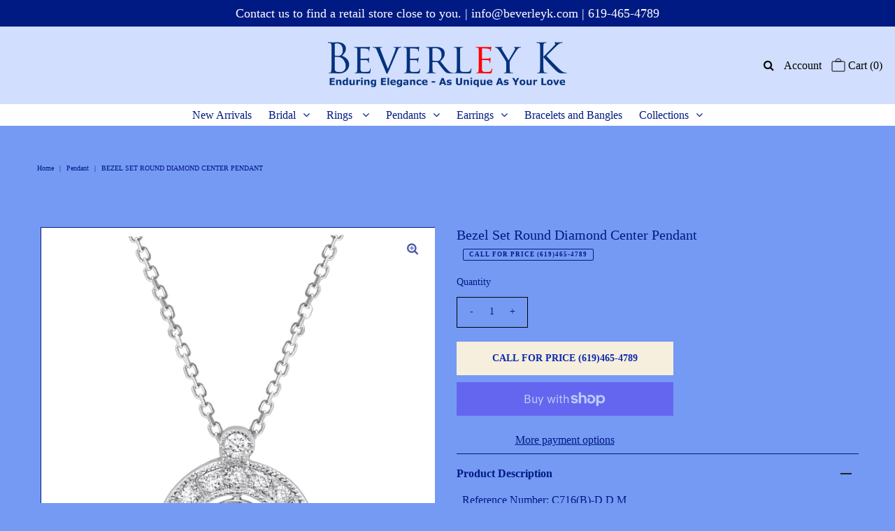

--- FILE ---
content_type: text/html; charset=utf-8
request_url: https://www.beverleyk.com/products/c716
body_size: 121657
content:















<!DOCTYPE html>
<!--[if lt IE 7 ]><html class="ie ie6" lang="en"> <![endif]-->
<!--[if IE 7 ]><html class="ie ie7" lang="en"> <![endif]-->
<!--[if IE 8 ]><html class="ie ie8" lang="en"> <![endif]-->
<!--[if (gte IE 9)|!(IE)]><!--><html lang="en" class="no-js"> <!--<![endif]-->
<head>
 
<meta name="google-site-verification" content="91J3qnRlOcOmMWUc4r1CejKbHv29ndcCT-FUIe4Pcp0" />
  <script>
  var wpShopifyTracking = {}

  

  
    wpShopifyTracking.product =
      {
        collections: '"CALL FOR PRICE" DO NOT REMOVE Collection,All Diamond Pendants,ALL PRODUCTS,Pendants',
        tags: 'D1,PLAT,Platinum,Round Cut Diamonds,White Gold'
      }
  
</script>




  <meta property="og:type" content="product">
  <meta property="og:title" content="Bezel Set Round Diamond Center Pendant">
  <meta property="og:url" content="https://www.beverleyk.com/products/c716">
  <meta property="og:description" content="Reference Number: C716(B)-D,D,M
Total Diamond Weight: 0.16 ctDiamond Quality: H/SI1Mount Center: 4.0mm Round 18” chain with jumpring at 16”
 
Center stone is not included. If you are interested in purchasing a center stone from
our diamond merchant partner, please contact us at info@beverleyk.com.
Please note: This style is available in 14K and 18K Gold (White, Yellow, and Rose) aswell as Platinum.
If you do not see the metal or color you are looking for, please give us a call at (619)465-4789 or email us at info@beverleyk.com. We are more than happy to assist you increating your piece!">
  
    <meta property="og:image" content="http://www.beverleyk.com/cdn/shop/products/6IpnsTfw_grande.gif?v=1646089899">
    <meta property="og:image:secure_url" content="https://www.beverleyk.com/cdn/shop/products/6IpnsTfw_grande.gif?v=1646089899">
  
  <meta property="og:price:amount" content="0.00">
  <meta property="og:price:currency" content="USD">

<meta property="og:site_name" content="Beverley K">



  <meta name="twitter:card" content="summary">


  <meta name="twitter:site" content="@">


  <meta name="twitter:title" content="Bezel Set Round Diamond Center Pendant">
  <meta name="twitter:description" content="Reference Number: C716(B)-D,D,M
Total Diamond Weight: 0.16 ctDiamond Quality: H/SI1Mount Center: 4.0mm Round 18” chain with jumpring at 16”
 
Center stone is not included. If you are interested in pur">
  <meta name="twitter:image" content="https://www.beverleyk.com/cdn/shop/products/6IpnsTfw_large.gif?v=1646089899">
  <meta name="twitter:image:width" content="480">
  <meta name="twitter:image:height" content="480">



 <script type="application/ld+json">
   {
     "@context": "https://schema.org",
     "@type": "Product",
     "id": "c716",
     "url": "//products/c716",
     "image": "//www.beverleyk.com/cdn/shop/products/6IpnsTfw_1024x.gif?v=1646089899",
     "name": "Bezel Set Round Diamond Center Pendant",
     "brand": "Beverley K",
     "description": "Reference Number: C716(B)-D,D,M
Total Diamond Weight: 0.16 ctDiamond Quality: H/SI1Mount Center: 4.0mm Round 18” chain with jumpring at 16”
 
Center stone is not included. If you are interested in purchasing a center stone from
our diamond merchant partner, please contact us at info@beverleyk.com.
Please note: This style is available in 14K and 18K Gold (White, Yellow, and Rose) aswell as Platinum.
If you do not see the metal or color you are looking for, please give us a call at (619)465-4789 or email us at info@beverleyk.com. We are more than happy to assist you increating your piece!","sku": "42489136840928","offers": {
       "@type": "Offer",
       "price": "0.00",
       "priceCurrency": "USD",
       "availability": "http://schema.org/InStock",
       "priceValidUntil": "2030-01-01",
       "url": "/products/c716"
     }}
 </script>



  <!-- Meta -->
  <title>
    Bezel Set Round Diamond Center Pendant &ndash; Beverley K
  </title>
  
  <meta name="description" content="Reference Number: C716(B)-D,D,M Total Diamond Weight: 0.16 ctDiamond Quality: H/SI1Mount Center: 4.0mm Round 18” chain with jumpring at 16”   Center stone is not included. If you are interested in purchasing a center stone from our diamond merchant partner, please contact us at info@beverleyk.com. Please note: This sty" />
  
  <link rel="canonical" href="https://www.beverleyk.com/products/c716" />

  <!-- Viewport -->
  <meta name="viewport" content="width=device-width, initial-scale=1, maximum-scale=1">

  <!-- CSS -->

  <link href="//www.beverleyk.com/cdn/shop/t/32/assets/stylesheet.css?v=13842809554647383931747266174" rel="stylesheet" type="text/css" media="all" />
  <link href="//www.beverleyk.com/cdn/shop/t/32/assets/queries.css?v=172365552498561130181734474809" rel="stylesheet" type="text/css" media="all" />

  <!--[if lt IE 9]>
	<script src="//html5shim.googlecode.com/svn/trunk/html5.js"></script>
  <![endif]-->

  <!-- JS -->

  <script src="//code.jquery.com/jquery-3.3.1.min.js" type="text/javascript"></script>
  <script src="//www.beverleyk.com/cdn/shop/t/32/assets/eventemitter3.min.js?v=27939738353326123541734474809" type="text/javascript"></script>
  <script src="//www.beverleyk.com/cdn/shopifycloud/storefront/assets/themes_support/option_selection-b017cd28.js" type="text/javascript"></script>

  

  

  <script>window.performance && window.performance.mark && window.performance.mark('shopify.content_for_header.start');</script><meta name="facebook-domain-verification" content="4qg1jpnukt7uaakk8qxoio4njawy3a">
<meta id="shopify-digital-wallet" name="shopify-digital-wallet" content="/46296531102/digital_wallets/dialog">
<meta name="shopify-checkout-api-token" content="00bce1dfd535ae793cce004e8d6fa05a">
<meta id="in-context-paypal-metadata" data-shop-id="46296531102" data-venmo-supported="false" data-environment="production" data-locale="en_US" data-paypal-v4="true" data-currency="USD">
<link rel="alternate" type="application/json+oembed" href="https://www.beverleyk.com/products/c716.oembed">
<script async="async" src="/checkouts/internal/preloads.js?locale=en-US"></script>
<link rel="preconnect" href="https://shop.app" crossorigin="anonymous">
<script async="async" src="https://shop.app/checkouts/internal/preloads.js?locale=en-US&shop_id=46296531102" crossorigin="anonymous"></script>
<script id="apple-pay-shop-capabilities" type="application/json">{"shopId":46296531102,"countryCode":"US","currencyCode":"USD","merchantCapabilities":["supports3DS"],"merchantId":"gid:\/\/shopify\/Shop\/46296531102","merchantName":"Beverley K","requiredBillingContactFields":["postalAddress","email"],"requiredShippingContactFields":["postalAddress","email"],"shippingType":"shipping","supportedNetworks":["visa","masterCard","amex","discover","elo","jcb"],"total":{"type":"pending","label":"Beverley K","amount":"1.00"},"shopifyPaymentsEnabled":true,"supportsSubscriptions":true}</script>
<script id="shopify-features" type="application/json">{"accessToken":"00bce1dfd535ae793cce004e8d6fa05a","betas":["rich-media-storefront-analytics"],"domain":"www.beverleyk.com","predictiveSearch":true,"shopId":46296531102,"locale":"en"}</script>
<script>var Shopify = Shopify || {};
Shopify.shop = "beverley-k-jewelry.myshopify.com";
Shopify.locale = "en";
Shopify.currency = {"active":"USD","rate":"1.0"};
Shopify.country = "US";
Shopify.theme = {"name":"End of 2024","id":147546046688,"schema_name":"Vantage","schema_version":"7.3.1","theme_store_id":459,"role":"main"};
Shopify.theme.handle = "null";
Shopify.theme.style = {"id":null,"handle":null};
Shopify.cdnHost = "www.beverleyk.com/cdn";
Shopify.routes = Shopify.routes || {};
Shopify.routes.root = "/";</script>
<script type="module">!function(o){(o.Shopify=o.Shopify||{}).modules=!0}(window);</script>
<script>!function(o){function n(){var o=[];function n(){o.push(Array.prototype.slice.apply(arguments))}return n.q=o,n}var t=o.Shopify=o.Shopify||{};t.loadFeatures=n(),t.autoloadFeatures=n()}(window);</script>
<script>
  window.ShopifyPay = window.ShopifyPay || {};
  window.ShopifyPay.apiHost = "shop.app\/pay";
  window.ShopifyPay.redirectState = null;
</script>
<script id="shop-js-analytics" type="application/json">{"pageType":"product"}</script>
<script defer="defer" async type="module" src="//www.beverleyk.com/cdn/shopifycloud/shop-js/modules/v2/client.init-shop-cart-sync_WVOgQShq.en.esm.js"></script>
<script defer="defer" async type="module" src="//www.beverleyk.com/cdn/shopifycloud/shop-js/modules/v2/chunk.common_C_13GLB1.esm.js"></script>
<script defer="defer" async type="module" src="//www.beverleyk.com/cdn/shopifycloud/shop-js/modules/v2/chunk.modal_CLfMGd0m.esm.js"></script>
<script type="module">
  await import("//www.beverleyk.com/cdn/shopifycloud/shop-js/modules/v2/client.init-shop-cart-sync_WVOgQShq.en.esm.js");
await import("//www.beverleyk.com/cdn/shopifycloud/shop-js/modules/v2/chunk.common_C_13GLB1.esm.js");
await import("//www.beverleyk.com/cdn/shopifycloud/shop-js/modules/v2/chunk.modal_CLfMGd0m.esm.js");

  window.Shopify.SignInWithShop?.initShopCartSync?.({"fedCMEnabled":true,"windoidEnabled":true});

</script>
<script>
  window.Shopify = window.Shopify || {};
  if (!window.Shopify.featureAssets) window.Shopify.featureAssets = {};
  window.Shopify.featureAssets['shop-js'] = {"shop-cart-sync":["modules/v2/client.shop-cart-sync_DuR37GeY.en.esm.js","modules/v2/chunk.common_C_13GLB1.esm.js","modules/v2/chunk.modal_CLfMGd0m.esm.js"],"init-fed-cm":["modules/v2/client.init-fed-cm_BucUoe6W.en.esm.js","modules/v2/chunk.common_C_13GLB1.esm.js","modules/v2/chunk.modal_CLfMGd0m.esm.js"],"shop-toast-manager":["modules/v2/client.shop-toast-manager_B0JfrpKj.en.esm.js","modules/v2/chunk.common_C_13GLB1.esm.js","modules/v2/chunk.modal_CLfMGd0m.esm.js"],"init-shop-cart-sync":["modules/v2/client.init-shop-cart-sync_WVOgQShq.en.esm.js","modules/v2/chunk.common_C_13GLB1.esm.js","modules/v2/chunk.modal_CLfMGd0m.esm.js"],"shop-button":["modules/v2/client.shop-button_B_U3bv27.en.esm.js","modules/v2/chunk.common_C_13GLB1.esm.js","modules/v2/chunk.modal_CLfMGd0m.esm.js"],"init-windoid":["modules/v2/client.init-windoid_DuP9q_di.en.esm.js","modules/v2/chunk.common_C_13GLB1.esm.js","modules/v2/chunk.modal_CLfMGd0m.esm.js"],"shop-cash-offers":["modules/v2/client.shop-cash-offers_BmULhtno.en.esm.js","modules/v2/chunk.common_C_13GLB1.esm.js","modules/v2/chunk.modal_CLfMGd0m.esm.js"],"pay-button":["modules/v2/client.pay-button_CrPSEbOK.en.esm.js","modules/v2/chunk.common_C_13GLB1.esm.js","modules/v2/chunk.modal_CLfMGd0m.esm.js"],"init-customer-accounts":["modules/v2/client.init-customer-accounts_jNk9cPYQ.en.esm.js","modules/v2/client.shop-login-button_DJ5ldayH.en.esm.js","modules/v2/chunk.common_C_13GLB1.esm.js","modules/v2/chunk.modal_CLfMGd0m.esm.js"],"avatar":["modules/v2/client.avatar_BTnouDA3.en.esm.js"],"checkout-modal":["modules/v2/client.checkout-modal_pBPyh9w8.en.esm.js","modules/v2/chunk.common_C_13GLB1.esm.js","modules/v2/chunk.modal_CLfMGd0m.esm.js"],"init-shop-for-new-customer-accounts":["modules/v2/client.init-shop-for-new-customer-accounts_BUoCy7a5.en.esm.js","modules/v2/client.shop-login-button_DJ5ldayH.en.esm.js","modules/v2/chunk.common_C_13GLB1.esm.js","modules/v2/chunk.modal_CLfMGd0m.esm.js"],"init-customer-accounts-sign-up":["modules/v2/client.init-customer-accounts-sign-up_CnczCz9H.en.esm.js","modules/v2/client.shop-login-button_DJ5ldayH.en.esm.js","modules/v2/chunk.common_C_13GLB1.esm.js","modules/v2/chunk.modal_CLfMGd0m.esm.js"],"init-shop-email-lookup-coordinator":["modules/v2/client.init-shop-email-lookup-coordinator_CzjY5t9o.en.esm.js","modules/v2/chunk.common_C_13GLB1.esm.js","modules/v2/chunk.modal_CLfMGd0m.esm.js"],"shop-follow-button":["modules/v2/client.shop-follow-button_CsYC63q7.en.esm.js","modules/v2/chunk.common_C_13GLB1.esm.js","modules/v2/chunk.modal_CLfMGd0m.esm.js"],"shop-login-button":["modules/v2/client.shop-login-button_DJ5ldayH.en.esm.js","modules/v2/chunk.common_C_13GLB1.esm.js","modules/v2/chunk.modal_CLfMGd0m.esm.js"],"shop-login":["modules/v2/client.shop-login_B9ccPdmx.en.esm.js","modules/v2/chunk.common_C_13GLB1.esm.js","modules/v2/chunk.modal_CLfMGd0m.esm.js"],"lead-capture":["modules/v2/client.lead-capture_D0K_KgYb.en.esm.js","modules/v2/chunk.common_C_13GLB1.esm.js","modules/v2/chunk.modal_CLfMGd0m.esm.js"],"payment-terms":["modules/v2/client.payment-terms_BWmiNN46.en.esm.js","modules/v2/chunk.common_C_13GLB1.esm.js","modules/v2/chunk.modal_CLfMGd0m.esm.js"]};
</script>
<script>(function() {
  var isLoaded = false;
  function asyncLoad() {
    if (isLoaded) return;
    isLoaded = true;
    var urls = ["https:\/\/a.mailmunch.co\/widgets\/site-818848-1fde46986085af81c178b922176265c11beb213e.js?shop=beverley-k-jewelry.myshopify.com","https:\/\/d1ac7owlocyo08.cloudfront.net\/storage\/scripts\/beverley-k-jewelry.20230912170250.scripttag.js?shop=beverley-k-jewelry.myshopify.com","https:\/\/na.shgcdn3.com\/pixel-collector.js?shop=beverley-k-jewelry.myshopify.com"];
    for (var i = 0; i < urls.length; i++) {
      var s = document.createElement('script');
      s.type = 'text/javascript';
      s.async = true;
      s.src = urls[i];
      var x = document.getElementsByTagName('script')[0];
      x.parentNode.insertBefore(s, x);
    }
  };
  if(window.attachEvent) {
    window.attachEvent('onload', asyncLoad);
  } else {
    window.addEventListener('load', asyncLoad, false);
  }
})();</script>
<script id="__st">var __st={"a":46296531102,"offset":-28800,"reqid":"67e4387b-0f57-403b-b970-5a03bf87cd2c-1769630725","pageurl":"www.beverleyk.com\/products\/c716","u":"890575eb5caa","p":"product","rtyp":"product","rid":7575005724896};</script>
<script>window.ShopifyPaypalV4VisibilityTracking = true;</script>
<script id="captcha-bootstrap">!function(){'use strict';const t='contact',e='account',n='new_comment',o=[[t,t],['blogs',n],['comments',n],[t,'customer']],c=[[e,'customer_login'],[e,'guest_login'],[e,'recover_customer_password'],[e,'create_customer']],r=t=>t.map((([t,e])=>`form[action*='/${t}']:not([data-nocaptcha='true']) input[name='form_type'][value='${e}']`)).join(','),a=t=>()=>t?[...document.querySelectorAll(t)].map((t=>t.form)):[];function s(){const t=[...o],e=r(t);return a(e)}const i='password',u='form_key',d=['recaptcha-v3-token','g-recaptcha-response','h-captcha-response',i],f=()=>{try{return window.sessionStorage}catch{return}},m='__shopify_v',_=t=>t.elements[u];function p(t,e,n=!1){try{const o=window.sessionStorage,c=JSON.parse(o.getItem(e)),{data:r}=function(t){const{data:e,action:n}=t;return t[m]||n?{data:e,action:n}:{data:t,action:n}}(c);for(const[e,n]of Object.entries(r))t.elements[e]&&(t.elements[e].value=n);n&&o.removeItem(e)}catch(o){console.error('form repopulation failed',{error:o})}}const l='form_type',E='cptcha';function T(t){t.dataset[E]=!0}const w=window,h=w.document,L='Shopify',v='ce_forms',y='captcha';let A=!1;((t,e)=>{const n=(g='f06e6c50-85a8-45c8-87d0-21a2b65856fe',I='https://cdn.shopify.com/shopifycloud/storefront-forms-hcaptcha/ce_storefront_forms_captcha_hcaptcha.v1.5.2.iife.js',D={infoText:'Protected by hCaptcha',privacyText:'Privacy',termsText:'Terms'},(t,e,n)=>{const o=w[L][v],c=o.bindForm;if(c)return c(t,g,e,D).then(n);var r;o.q.push([[t,g,e,D],n]),r=I,A||(h.body.append(Object.assign(h.createElement('script'),{id:'captcha-provider',async:!0,src:r})),A=!0)});var g,I,D;w[L]=w[L]||{},w[L][v]=w[L][v]||{},w[L][v].q=[],w[L][y]=w[L][y]||{},w[L][y].protect=function(t,e){n(t,void 0,e),T(t)},Object.freeze(w[L][y]),function(t,e,n,w,h,L){const[v,y,A,g]=function(t,e,n){const i=e?o:[],u=t?c:[],d=[...i,...u],f=r(d),m=r(i),_=r(d.filter((([t,e])=>n.includes(e))));return[a(f),a(m),a(_),s()]}(w,h,L),I=t=>{const e=t.target;return e instanceof HTMLFormElement?e:e&&e.form},D=t=>v().includes(t);t.addEventListener('submit',(t=>{const e=I(t);if(!e)return;const n=D(e)&&!e.dataset.hcaptchaBound&&!e.dataset.recaptchaBound,o=_(e),c=g().includes(e)&&(!o||!o.value);(n||c)&&t.preventDefault(),c&&!n&&(function(t){try{if(!f())return;!function(t){const e=f();if(!e)return;const n=_(t);if(!n)return;const o=n.value;o&&e.removeItem(o)}(t);const e=Array.from(Array(32),(()=>Math.random().toString(36)[2])).join('');!function(t,e){_(t)||t.append(Object.assign(document.createElement('input'),{type:'hidden',name:u})),t.elements[u].value=e}(t,e),function(t,e){const n=f();if(!n)return;const o=[...t.querySelectorAll(`input[type='${i}']`)].map((({name:t})=>t)),c=[...d,...o],r={};for(const[a,s]of new FormData(t).entries())c.includes(a)||(r[a]=s);n.setItem(e,JSON.stringify({[m]:1,action:t.action,data:r}))}(t,e)}catch(e){console.error('failed to persist form',e)}}(e),e.submit())}));const S=(t,e)=>{t&&!t.dataset[E]&&(n(t,e.some((e=>e===t))),T(t))};for(const o of['focusin','change'])t.addEventListener(o,(t=>{const e=I(t);D(e)&&S(e,y())}));const B=e.get('form_key'),M=e.get(l),P=B&&M;t.addEventListener('DOMContentLoaded',(()=>{const t=y();if(P)for(const e of t)e.elements[l].value===M&&p(e,B);[...new Set([...A(),...v().filter((t=>'true'===t.dataset.shopifyCaptcha))])].forEach((e=>S(e,t)))}))}(h,new URLSearchParams(w.location.search),n,t,e,['guest_login'])})(!0,!0)}();</script>
<script integrity="sha256-4kQ18oKyAcykRKYeNunJcIwy7WH5gtpwJnB7kiuLZ1E=" data-source-attribution="shopify.loadfeatures" defer="defer" src="//www.beverleyk.com/cdn/shopifycloud/storefront/assets/storefront/load_feature-a0a9edcb.js" crossorigin="anonymous"></script>
<script crossorigin="anonymous" defer="defer" src="//www.beverleyk.com/cdn/shopifycloud/storefront/assets/shopify_pay/storefront-65b4c6d7.js?v=20250812"></script>
<script data-source-attribution="shopify.dynamic_checkout.dynamic.init">var Shopify=Shopify||{};Shopify.PaymentButton=Shopify.PaymentButton||{isStorefrontPortableWallets:!0,init:function(){window.Shopify.PaymentButton.init=function(){};var t=document.createElement("script");t.src="https://www.beverleyk.com/cdn/shopifycloud/portable-wallets/latest/portable-wallets.en.js",t.type="module",document.head.appendChild(t)}};
</script>
<script data-source-attribution="shopify.dynamic_checkout.buyer_consent">
  function portableWalletsHideBuyerConsent(e){var t=document.getElementById("shopify-buyer-consent"),n=document.getElementById("shopify-subscription-policy-button");t&&n&&(t.classList.add("hidden"),t.setAttribute("aria-hidden","true"),n.removeEventListener("click",e))}function portableWalletsShowBuyerConsent(e){var t=document.getElementById("shopify-buyer-consent"),n=document.getElementById("shopify-subscription-policy-button");t&&n&&(t.classList.remove("hidden"),t.removeAttribute("aria-hidden"),n.addEventListener("click",e))}window.Shopify?.PaymentButton&&(window.Shopify.PaymentButton.hideBuyerConsent=portableWalletsHideBuyerConsent,window.Shopify.PaymentButton.showBuyerConsent=portableWalletsShowBuyerConsent);
</script>
<script>
  function portableWalletsCleanup(e){e&&e.src&&console.error("Failed to load portable wallets script "+e.src);var t=document.querySelectorAll("shopify-accelerated-checkout .shopify-payment-button__skeleton, shopify-accelerated-checkout-cart .wallet-cart-button__skeleton"),e=document.getElementById("shopify-buyer-consent");for(let e=0;e<t.length;e++)t[e].remove();e&&e.remove()}function portableWalletsNotLoadedAsModule(e){e instanceof ErrorEvent&&"string"==typeof e.message&&e.message.includes("import.meta")&&"string"==typeof e.filename&&e.filename.includes("portable-wallets")&&(window.removeEventListener("error",portableWalletsNotLoadedAsModule),window.Shopify.PaymentButton.failedToLoad=e,"loading"===document.readyState?document.addEventListener("DOMContentLoaded",window.Shopify.PaymentButton.init):window.Shopify.PaymentButton.init())}window.addEventListener("error",portableWalletsNotLoadedAsModule);
</script>

<script type="module" src="https://www.beverleyk.com/cdn/shopifycloud/portable-wallets/latest/portable-wallets.en.js" onError="portableWalletsCleanup(this)" crossorigin="anonymous"></script>
<script nomodule>
  document.addEventListener("DOMContentLoaded", portableWalletsCleanup);
</script>

<link id="shopify-accelerated-checkout-styles" rel="stylesheet" media="screen" href="https://www.beverleyk.com/cdn/shopifycloud/portable-wallets/latest/accelerated-checkout-backwards-compat.css" crossorigin="anonymous">
<style id="shopify-accelerated-checkout-cart">
        #shopify-buyer-consent {
  margin-top: 1em;
  display: inline-block;
  width: 100%;
}

#shopify-buyer-consent.hidden {
  display: none;
}

#shopify-subscription-policy-button {
  background: none;
  border: none;
  padding: 0;
  text-decoration: underline;
  font-size: inherit;
  cursor: pointer;
}

#shopify-subscription-policy-button::before {
  box-shadow: none;
}

      </style>
<script id="sections-script" data-sections="product-recommendations" defer="defer" src="//www.beverleyk.com/cdn/shop/t/32/compiled_assets/scripts.js?v=9053"></script>
<script>window.performance && window.performance.mark && window.performance.mark('shopify.content_for_header.end');</script>
  





  <script type="text/javascript">
    
      window.__shgMoneyFormat = window.__shgMoneyFormat || {"USD":{"currency":"USD","currency_symbol":"$","currency_symbol_location":"left","decimal_places":2,"decimal_separator":".","thousands_separator":","}};
    
    window.__shgCurrentCurrencyCode = window.__shgCurrentCurrencyCode || {
      currency: "USD",
      currency_symbol: "$",
      decimal_separator: ".",
      thousands_separator: ",",
      decimal_places: 2,
      currency_symbol_location: "left"
    };
  </script>




  

  <!-- Favicon -->
  
  <link rel="shortcut icon" href="//www.beverleyk.com/cdn/shop/files/s_Black_BK_logo_32x32.jpg?v=1666983944" type="image/png" />
  


<!-- check for active ws customer --><!-- add querystring to search in test mode -->

<!-- redirect to ws-cart -->

<!-- ajax data  -->

  


<!-- product data -->

  
   <span id="wsgReloadPrices_Window" style="display: none"></span>
  <div class="wsg-collections-list-7575005724896" style="display:none">[{"id":403338232032,"handle":"call-for-price","title":"\"CALL FOR PRICE\" DO NOT REMOVE Collection","updated_at":"2025-09-05T04:08:58-07:00","body_html":"\u003cp\u003eCollection made to identify those items online with no duplicates.\u003cbr\u003eAccurate # of what is live on Shopify. \u003cbr\u003e\u003c\/p\u003e\n\u003cp\u003e\u003cbr\u003eDO NOT DELETE - ADRIAN RAMIREZ 3\/25\/2022.\u003c\/p\u003e\n\u003cp\u003eAs of 4\/12\/2022, There are 1,264 Items Online. \u003cbr\u003eAs of 8\/16\/2022, There are 1,433 Items Online. \u003cbr\u003eAs of 11\/1\/2022, There are 1,445 Items Online. \u003c\/p\u003e","published_at":"2022-03-24T12:52:06-07:00","sort_order":"best-selling","template_suffix":"","disjunctive":true,"rules":[{"column":"variant_price","relation":"less_than","condition":"2"}],"published_scope":"web"},{"id":278427730078,"handle":"all-diamond-pendants-1c","title":"All Diamond Pendants","updated_at":"2024-11-20T10:57:58-08:00","body_html":"","published_at":"2021-09-17T13:42:33-07:00","sort_order":"manual","template_suffix":"","disjunctive":true,"rules":[{"column":"tag","relation":"equals","condition":"All Diamond Pendants"},{"column":"tag","relation":"equals","condition":"D1"}],"published_scope":"web"},{"id":228047683742,"handle":"new-collection","title":"ALL PRODUCTS","updated_at":"2025-09-05T04:08:58-07:00","body_html":"","published_at":"2020-10-27T20:25:58-07:00","sort_order":"created-desc","template_suffix":"","disjunctive":true,"rules":[{"column":"variant_price","relation":"greater_than","condition":"0"},{"column":"vendor","relation":"equals","condition":"Beverley K"},{"column":"tag","relation":"equals","condition":"Beverley K"},{"column":"variant_price","relation":"equals","condition":"0"},{"column":"variant_price","relation":"less_than","condition":"0"}],"published_scope":"web"},{"id":214430875806,"handle":"necklaces","title":"Pendants","updated_at":"2024-11-20T10:57:58-08:00","body_html":"","published_at":"2020-08-15T17:22:55-07:00","sort_order":"manual","template_suffix":"","disjunctive":true,"rules":[{"column":"tag","relation":"equals","condition":"D1"},{"column":"tag","relation":"equals","condition":"D2"},{"column":"tag","relation":"equals","condition":"D3"}],"published_scope":"web"}]</div>
  <div class="wsg-product-tags-7575005724896" style="display:none">["D1","PLAT","Platinum","Round Cut Diamonds","White Gold"]</div>


<script>
//==========================================
//      Set global liquid variables
//==========================================
  //general variables
  var wsgVersion = 4.82;
  var wsgActive = true;
  var isWsgCustomer = false;
  var wsgRunCollection;
  var wsgBetaRestrictedCart = true;
  var wsgCollectionObserver;
  var wsgRunProduct;
  var wsgRunCart;
  var wsgCartObserver = false;
  var wsgShopCountryCode = "US";
  var wsgRunSinglePage;
  var wsgRunSignup;
  //AJAX variables
  var wsgRunAjax;
  var wsgAjaxCart; 
  var runProxy;
  var hideDomElements = ["#shopify-section-product-recommendations .product__price", ".hideWsg"]; 
  var wsgData = {"activeTags":["wholesale"],"customer":{"signup":{"autoInvite":true,"autoTags":["wholesale"],"message":"","taxExempt":true},"loginMessage":"Log in to your wholesale account here.","accountMessage":"","redirectMessage":"Keep an eye on your email. As soon as we verify your account we will send you an email with a link to set up your password and start shopping.","accountPendingTitle":"Account Created!"},"discounts":[{"collectionId":null,"product_id":5769832759454,"title":"Art Deco Diamond Pendant","_id":"621931efd96a7e00167a7c75","tags":"wholesale","discountType":"percent","id":"KdcK0wKWd","scope":"product","amount":1,"variants":[]},{"collectionId":null,"product_id":5796487200926,"title":"Vintage Style Ring-Morganite, Pink Sapphire, Diamond","_id":"5f80d6dd8e4b73005df94573","variants":[{"_id":"5f80d6dd8e4b73005df94574","variant_id":36525360447646,"discountType":"fixed","amount":182000,"title":"14K Rose Gold / 5"},{"_id":"5f80d6dd8e4b73005df94575","variant_id":36525360513182,"discountType":"fixed","amount":182000,"title":"14K Rose Gold / 5.5"},{"_id":"5f80d6dd8e4b73005df94576","variant_id":36525360578718,"discountType":"fixed","amount":182000,"title":"14K Rose Gold / 6"},{"_id":"5f80d6dd8e4b73005df94577","variant_id":36525360644254,"discountType":"fixed","amount":182000,"title":"14K Rose Gold / 6.5"},{"_id":"5f80d6dd8e4b73005df94578","variant_id":36525360709790,"discountType":"fixed","amount":182000,"title":"14K Rose Gold / 7"},{"_id":"5f80d6dd8e4b73005df94579","variant_id":36525360775326,"discountType":"fixed","amount":182000,"title":"14K Rose Gold / 7.5"},{"_id":"5f80d6dd8e4b73005df9457a","variant_id":36525360840862,"discountType":"fixed","amount":182000,"title":"14K Rose Gold / 8"},{"_id":"5f80d6dd8e4b73005df9457b","variant_id":36525360480414,"discountType":"fixed","amount":195800,"title":"18K Rose Gold / 5"},{"_id":"5f80d6dd8e4b73005df9457c","variant_id":36525360545950,"discountType":"fixed","amount":195800,"title":"18K Rose Gold / 5.5"},{"_id":"5f80d6dd8e4b73005df9457d","variant_id":36525360611486,"discountType":"fixed","amount":195800,"title":"18K Rose Gold / 6"},{"_id":"5f80d6dd8e4b73005df9457e","variant_id":36525360677022,"discountType":"fixed","amount":195800,"title":"18K Rose Gold / 6.5"},{"_id":"5f80d6dd8e4b73005df9457f","variant_id":36525360742558,"discountType":"fixed","amount":195800,"title":"18K Rose Gold / 7"},{"_id":"5f80d6dd8e4b73005df94580","variant_id":36525360808094,"discountType":"fixed","amount":195800,"title":"18K Rose Gold / 7.5"},{"_id":"5f80d6dd8e4b73005df94581","variant_id":36525360906398,"discountType":"fixed","amount":195800,"title":"18K Rose Gold / 8"}],"id":"eqJKUDE3e","tags":"wholesale","discountType":"percent","amount":1,"scope":"product"},{"collectionId":null,"product_id":5793991131294,"title":"Daisy Diamond and Ruby Pendant","_id":"5f80d6f4245424005dbfb0b8","variants":[],"id":"sXwtVQNd1","tags":"wholesale","discountType":"fixed","amount":109100,"scope":"product"},{"collectionId":null,"product_id":5794009448606,"title":"Daisy Diamond and Sapphire Pendant","_id":"5f80d700f94044005d9c5d7e","variants":[],"id":"Mib02S1F0K","tags":"wholesale","discountType":"fixed","amount":109100,"scope":"product"},{"collectionId":null,"product_id":5796424679582,"title":"Baguette Diamond Bangle","_id":"5f80d7103614b9005d264877","variants":[],"id":"d8ZIIAts-","tags":"wholesale","discountType":"fixed","amount":276600,"scope":"product"},{"collectionId":null,"product_id":5796370088094,"title":"Bezel Set Round Diamond Bracelet","_id":"5f80b128f94044005d9c5d6a","variants":[],"id":"EIPe8WNg_","tags":"wholesale","discountType":"fixed","amount":257200,"scope":"product"},{"collectionId":null,"product_id":5796389224606,"title":"Chain Link Diamond and Ruby Bracelet","_id":"5f80b1abe8b92c005db8c3ae","variants":[{"_id":"5f80b1abe8b92c005db8c3af","title":"14K White Gold","variant_id":36524755026078,"discountType":"fixed","amount":552600},{"_id":"5f80b1abe8b92c005db8c3b0","title":"18K White Gold","variant_id":36524755058846,"discountType":"fixed","amount":594200},{"_id":"5f80b1abe8b92c005db8c3b1","title":"Platinum","variant_id":36524755091614,"discountType":"fixed","amount":742700}],"id":"vATSdxfkE","tags":"wholesale","discountType":"percent","amount":1,"scope":"product"},{"collectionId":null,"product_id":5796228890782,"title":"Chain Link Diamond and Sapphire Bracelet","_id":"5f80b1abe8b92c005db8c3b2","variants":[{"_id":"5f80b1abe8b92c005db8c3b3","title":"14K White Gold","variant_id":36523988418718,"discountType":"fixed","amount":552600},{"_id":"5f80b1abe8b92c005db8c3b4","title":"18K White Gold","variant_id":36523988451486,"discountType":"fixed","amount":594200},{"_id":"5f80b1abe8b92c005db8c3b5","title":"Platinum","variant_id":36523988484254,"discountType":"fixed","amount":742700}],"id":"0WO1qLQZRE","tags":"wholesale","discountType":"percent","amount":1,"scope":"product"},{"collectionId":null,"product_id":5796243079326,"title":"Chain Link Diamond Bracelet","_id":"5f80b313fe6987005dab5217","variants":[{"_id":"5f80b313fe6987005dab5218","title":"14K White Gold","variant_id":36524035276958,"discountType":"fixed","amount":805100},{"_id":"5f80b313fe6987005dab5219","title":"18K White Gold","variant_id":36524035342494,"discountType":"fixed","amount":865700},{"_id":"5f80b313fe6987005dab521a","title":"Platinum","variant_id":36524035408030,"discountType":"fixed","amount":1082100}],"id":"6K6xNnnjf","tags":"wholesale","discountType":"percent","amount":1,"scope":"product"},{"collectionId":null,"product_id":5796200939678,"title":"Diamond and Sapphire Bracelet","_id":"5f80b313fe6987005dab521b","variants":[{"_id":"5f80b313fe6987005dab521c","title":"14K White Gold","variant_id":36523867603102,"discountType":"fixed","amount":1057500},{"_id":"5f80b313fe6987005dab521d","title":"18K White Gold","variant_id":36523867635870,"discountType":"fixed","amount":1137100},{"_id":"5f80b313fe6987005dab521e","title":"Platinum","variant_id":36523867668638,"discountType":"fixed","amount":1421400}],"id":"tCgjG7v0jE","tags":"wholesale","discountType":"percent","amount":1,"scope":"product"},{"collectionId":null,"product_id":5796120723614,"title":"Emerald and Diamond Bracelet","_id":"5f80b313fe6987005dab521f","variants":[{"_id":"5f80b313fe6987005dab5220","title":"14K White Gold","variant_id":36523470389406,"discountType":"fixed","amount":1200400},{"_id":"5f80b313fe6987005dab5221","title":"18K White Gold","variant_id":36523470422174,"discountType":"fixed","amount":1290700},{"_id":"5f80b313fe6987005dab5222","title":"Platinum","variant_id":36523470454942,"discountType":"fixed","amount":1613400}],"id":"Y0nQuxJV61","tags":"wholesale","discountType":"percent","amount":1,"scope":"product"},{"collectionId":null,"product_id":5796292067486,"title":"Floral Diamond Bracelet","_id":"5f80b313fe6987005dab5223","variants":[{"_id":"5f80b313fe6987005dab5224","title":"14K White Gold","variant_id":36524228935838,"discountType":"fixed","amount":257200},{"_id":"5f80b313fe6987005dab5225","title":"14K Yellow Gold","variant_id":36524228968606,"discountType":"fixed","amount":257200},{"_id":"5f80b313fe6987005dab5226","title":"14K Rose Gold","variant_id":36524229001374,"discountType":"fixed","amount":257200}],"id":"cy9FCdS_6A","tags":"wholesale","discountType":"percent","amount":1,"scope":"product"},{"collectionId":null,"product_id":5796179148958,"title":"Sapphire and Diamond Bracelet","_id":"5f80b313fe6987005dab5227","variants":[{"_id":"5f80b313fe6987005dab5228","title":"14K White Gold","variant_id":36523761664158,"discountType":"fixed","amount":751300},{"_id":"5f80b313fe6987005dab5229","title":"18K White Gold","variant_id":36523761696926,"discountType":"fixed","amount":807900},{"_id":"5f80b313fe6987005dab522a","title":"Platinum","variant_id":36523761729694,"discountType":"fixed","amount":1009900}],"id":"nKEjoL_ucu","tags":"wholesale","discountType":"percent","amount":1,"scope":"product"},{"collectionId":null,"product_id":5790230937758,"title":"Bezel Set Diamond Halo and Sapphire Earrings","_id":"5ff8d779744e7b005d85a7f2","tags":"wholesale","discountType":"percent","variants":[{"_id":"5ff8d779744e7b005d85a7f3","variant_id":36497308680350,"discountType":"fixed","amount":91800,"title":"14K White Gold"},{"_id":"5ff8d779744e7b005d85a7f4","variant_id":36497308713118,"discountType":"fixed","amount":106800,"title":"18K White Gold"},{"_id":"5ff8d779744e7b005d85a7f5","variant_id":36497308745886,"discountType":"fixed","amount":133500,"title":"Platinum"}],"id":"ExfNgG_1B","scope":"product","amount":1},{"collectionId":null,"product_id":5793882701982,"title":"Bezel Set Diamonds and Oval Sapphire Earrings","_id":"5f80c88b02aa4b005d0dd282","variants":[{"_id":"5f80c88b02aa4b005d0dd283","title":"14K White Gold","variant_id":36513371029662,"discountType":"fixed","amount":101100},{"_id":"5f80c88b02aa4b005d0dd284","title":"18K White Gold","variant_id":36513371062430,"discountType":"fixed","amount":109100},{"_id":"5f80c88b02aa4b005d0dd285","title":"Platinum","variant_id":36513371095198,"discountType":"fixed","amount":136400}],"id":"wK37dNqnJn","tags":"wholesale","discountType":"percent","amount":1,"scope":"product"},{"collectionId":null,"product_id":5790473846942,"title":"Crown Diamond Earrings","_id":"5f80c88b02aa4b005d0dd286","variants":[],"id":"kNDInwi8Wu","tags":"wholesale","discountType":"fixed","amount":88600,"scope":"product"},{"collectionId":null,"product_id":5793283702942,"title":"Diamond and French Cut Sapphire Earrings","_id":"5f80c88b02aa4b005d0dd287","variants":[{"_id":"5f80c88b02aa4b005d0dd288","title":"14K White Gold","variant_id":36510803427486,"discountType":"fixed","amount":362500},{"_id":"5f80c88b02aa4b005d0dd289","title":"18K White Gold","variant_id":36510803460254,"discountType":"fixed","amount":389800},{"_id":"5f80c88b02aa4b005d0dd28a","title":"Platinum","variant_id":36510803493022,"discountType":"fixed","amount":487300}],"id":"B5HAHQ24NQ","tags":"wholesale","discountType":"percent","amount":1,"scope":"product"},{"collectionId":null,"product_id":5790091968670,"title":"Diamond and Ruby Flower Earrings","_id":"5f80c88b02aa4b005d0dd28b","variants":[{"_id":"5f80c88b02aa4b005d0dd28c","title":"14K White Gold","variant_id":36497006755998,"discountType":"fixed","amount":179900},{"_id":"5f80c88b02aa4b005d0dd28d","title":"18K White Gold","variant_id":36497006788766,"discountType":"fixed","amount":193500},{"_id":"5f80c88b02aa4b005d0dd28e","title":"Platinum","variant_id":36497006821534,"discountType":"fixed","amount":241900}],"id":"kM5rGlPmNs","tags":"wholesale","discountType":"percent","amount":1,"scope":"product"},{"collectionId":null,"product_id":5793836794014,"title":"Diamond and Ruby Flower Stud Earrings","_id":"5f80c88b02aa4b005d0dd28f","variants":[{"_id":"5f80c88b02aa4b005d0dd290","title":"14K White Gold","variant_id":36513166852254,"discountType":"fixed","amount":61800},{"_id":"5f80c88b02aa4b005d0dd291","title":"18K White Gold","variant_id":36513166885022,"discountType":"fixed","amount":66400},{"_id":"5f80c88b02aa4b005d0dd292","title":"Platinum","variant_id":36513166917790,"discountType":"fixed","amount":83000}],"id":"E8l9IylSaC","tags":"wholesale","discountType":"percent","amount":1,"scope":"product"},{"collectionId":null,"product_id":5790391926942,"title":"Diamond and Ruby Hoop Earrings","_id":"5f80c88b02aa4b005d0dd293","variants":[{"_id":"5f80c88b02aa4b005d0dd294","title":"14K White Gold","variant_id":36497958830238,"discountType":"fixed","amount":106900},{"_id":"5f80c88b02aa4b005d0dd295","title":"18K White Gold","variant_id":36497958863006,"discountType":"fixed","amount":114900},{"_id":"5f80c88b02aa4b005d0dd296","title":"Platinum","variant_id":36497958895774,"discountType":"fixed","amount":143600}],"id":"CNkPhiGDbX","tags":"wholesale","discountType":"percent","amount":1,"scope":"product"},{"collectionId":null,"product_id":5789924786334,"title":"Diamond and Sapphire Art Deco Earrings","_id":"5ff8d764ed29db005d57c00a","tags":"wholesale","discountType":"percent","variants":[{"_id":"5ff8d764ed29db005d57c00b","variant_id":36496471916702,"discountType":"fixed","amount":176100,"title":"14K White Gold"},{"_id":"5ff8d764ed29db005d57c00c","variant_id":36496471949470,"discountType":"fixed","amount":207300,"title":"18K White Gold"},{"_id":"5ff8d764ed29db005d57c00d","variant_id":36496471982238,"discountType":"fixed","amount":259100,"title":"Platinum"}],"id":"s1sdOkQOZF","scope":"product","amount":1},{"collectionId":null,"product_id":5790127259806,"title":"Diamond and Sapphire Flower Earrings","_id":"5f80c88b02aa4b005d0dd29b","variants":[{"_id":"5f80c88b02aa4b005d0dd29c","title":"14K White Gold","variant_id":36497077698718,"discountType":"fixed","amount":179900},{"_id":"5f80c88b02aa4b005d0dd29d","title":"18K White Gold","variant_id":36497077731486,"discountType":"fixed","amount":193500},{"_id":"5f80c88b02aa4b005d0dd29e","title":"Platinum","variant_id":36497077764254,"discountType":"fixed","amount":241900}],"id":"znjAcE6Gyw","tags":"wholesale","discountType":"percent","amount":1,"scope":"product"},{"collectionId":null,"product_id":5790661247134,"title":"Diamond and Sapphire Stud Earrings","_id":"5f80c88b02aa4b005d0dd29f","variants":[{"_id":"5f80c88b02aa4b005d0dd2a0","title":"14K White Gold","variant_id":36499510821022,"discountType":"fixed","amount":139100},{"_id":"5f80c88b02aa4b005d0dd2a1","title":"18K White Gold","variant_id":36499510853790,"discountType":"fixed","amount":149600},{"_id":"5f80c88b02aa4b005d0dd2a2","title":"Platinum","variant_id":36499510886558,"discountType":"fixed","amount":187000}],"id":"h5eQQ2LsLu","tags":"wholesale","discountType":"percent","amount":1,"scope":"product"},{"collectionId":null,"product_id":5793913372830,"title":"Diamond and Tsavorite Hoop Earrings","_id":"5f80c88b02aa4b005d0dd2a3","variants":[{"_id":"5f80c88b02aa4b005d0dd2a4","title":"14K Yellow Gold","variant_id":36513471660190,"discountType":"fixed","amount":106900},{"_id":"5f80c88b02aa4b005d0dd2a5","title":"18K Yellow Gold","variant_id":36513471692958,"discountType":"fixed","amount":114900}],"id":"eZKy16MxiG","tags":"wholesale","discountType":"percent","amount":1,"scope":"product"},{"collectionId":null,"product_id":5792877314206,"title":"Diamond Art Deco Earrings","_id":"5f80c88b02aa4b005d0dd2a6","variants":[{"_id":"5f80c88b02aa4b005d0dd2a7","title":"14K White Gold","variant_id":36509405020318,"discountType":"fixed","amount":268000},{"_id":"5f80c88b02aa4b005d0dd2a8","title":"18K White Gold","variant_id":36509405053086,"discountType":"fixed","amount":288200},{"_id":"5f80c88b02aa4b005d0dd2a9","title":"Platinum","variant_id":36509405085854,"discountType":"fixed","amount":360200}],"id":"PQjg4IMFer","tags":"wholesale","discountType":"percent","amount":1,"scope":"product"},{"collectionId":null,"product_id":5790325244062,"title":"Diamond Leaf Earrings","_id":"5f80c88b02aa4b005d0dd2aa","variants":[{"_id":"5f80c88b02aa4b005d0dd2ab","title":"14K Yellow Gold","variant_id":36497527242910,"discountType":"fixed","amount":128300},{"_id":"5f80c88b02aa4b005d0dd2ac","title":"18K Yellow Gold","variant_id":36497527275678,"discountType":"fixed","amount":138000}],"id":"foF0VldQ_j","tags":"wholesale","discountType":"fixed","amount":0,"scope":"product"},{"collectionId":null,"product_id":5789821075614,"title":"Feather Diamond Earrings","_id":"5f80c974245424005dbfb0b4","variants":[],"id":"vtYKkB6jtC","tags":"wholesale","discountType":"fixed","amount":484500,"scope":"product"},{"collectionId":null,"product_id":5790640799902,"title":"Old Hollywood Diamond Earrings","_id":"5f80c88b02aa4b005d0dd2ae","variants":[{"_id":"5f80c88b02aa4b005d0dd2af","title":"14K White Gold","variant_id":36499341082782,"discountType":"fixed","amount":321700},{"_id":"5f80c88b02aa4b005d0dd2b0","title":"18K White Gold","variant_id":36499341115550,"discountType":"fixed","amount":345900},{"_id":"5f80c88b02aa4b005d0dd2b1","title":"Platinum","variant_id":36499341148318,"discountType":"fixed","amount":432400}],"id":"_7UJEJmqzO","tags":"wholesale","discountType":"percent","amount":1,"scope":"product"},{"collectionId":null,"product_id":5790657675422,"title":"Petite Diamond Halo and Sapphire Earrings","_id":"5f80c88b02aa4b005d0dd2b2","variants":[{"_id":"5f80c88b02aa4b005d0dd2b3","title":"14K White Gold","variant_id":36499469009054,"discountType":"fixed","amount":60600},{"_id":"5f80c88b02aa4b005d0dd2b4","title":"18K White Gold","variant_id":36499469041822,"discountType":"fixed","amount":67900},{"_id":"5f80c88b02aa4b005d0dd2b5","title":"Platinum","variant_id":36499469074590,"discountType":"fixed","amount":84900}],"id":"JdQ0rS65uk","tags":"wholesale","discountType":"fixed","amount":0,"scope":"product"},{"collectionId":null,"product_id":5790283202718,"title":"Vignette Diamond Earrings","_id":"5f80c88b02aa4b005d0dd2b6","variants":[{"_id":"5f80c88b02aa4b005d0dd2b7","title":"14K White Gold","variant_id":36497437950110,"discountType":"fixed","amount":106800},{"_id":"5f80c88b02aa4b005d0dd2b8","title":"18K White Gold","variant_id":36497437982878,"discountType":"fixed","amount":118400},{"_id":"5f80c88b02aa4b005d0dd2b9","title":"Platinum","variant_id":36497438015646,"discountType":"fixed","amount":143500}],"id":"qN-opVhKWeA","tags":"wholesale","discountType":"percent","amount":1,"scope":"product"},{"collectionId":null,"product_id":5793301168286,"title":"Vintage Style Diamond Drop Earrings","_id":"5f80c88b02aa4b005d0dd2ba","variants":[{"_id":"5f80c88b02aa4b005d0dd2bb","title":"14K White Gold","variant_id":36510848680094,"discountType":"fixed","amount":665400},{"_id":"5f80c88b02aa4b005d0dd2bc","title":"18K White Gold","variant_id":36510848712862,"discountType":"fixed","amount":715500},{"_id":"5f80c88b02aa4b005d0dd2bd","title":"Platinum","variant_id":36510848745630,"discountType":"fixed","amount":894400}],"id":"sYFsDRzp6B4","tags":"wholesale","discountType":"percent","amount":1,"scope":"product"},{"collectionId":null,"product_id":5790037868702,"title":"Small Feather Diamond Earrings","_id":"5f80c93d9048e2005dfb5442","variants":[{"_id":"5f80c93d9048e2005dfb5443","title":"14K White Gold","variant_id":36496766533790,"discountType":"fixed","amount":311300},{"_id":"5f80c93d9048e2005dfb5444","title":"18K White Gold","variant_id":36496766566558,"discountType":"fixed","amount":369000},{"_id":"5f80c93d9048e2005dfb5445","title":"Platinum","variant_id":36496766599326,"discountType":"fixed","amount":461300}],"id":"_-BlntN_i","tags":"wholesale","discountType":"fixed","amount":0,"scope":"product"},{"collectionId":null,"product_id":5764991549598,"title":"Diamond and Aqua Pendant","_id":"5f80d4528e4b73005df94535","variants":[{"_id":"5f80d4528e4b73005df94536","title":"14K White Gold","variant_id":36388233478302,"discountType":"fixed","amount":192800},{"_id":"5f80d4528e4b73005df94537","title":"18K White Gold","variant_id":36388233511070,"discountType":"fixed","amount":207300},{"_id":"5f80d4528e4b73005df94538","title":"Platinum","variant_id":36388233543838,"discountType":"fixed","amount":259100}],"id":"jPekhdzZ_","tags":"wholesale","discountType":"percent","amount":1,"scope":"product"},{"collectionId":null,"product_id":5794042970270,"title":"Diamond and Tanzanite Pendant","_id":"5f80d4528e4b73005df94539","variants":[{"_id":"5f80d4528e4b73005df9453a","title":"14K Yellow Gold","variant_id":36513938571422,"discountType":"fixed","amount":69300},{"_id":"5f80d4528e4b73005df9453b","title":"18K Yellow Gold","variant_id":36513938604190,"discountType":"fixed","amount":74500}],"id":"Owx_QfUH1e","tags":"wholesale","discountType":"fixed","amount":0,"scope":"product"},{"collectionId":null,"product_id":5794057093278,"title":"Diamond Clover Pendant","_id":"5f80d4528e4b73005df9453c","variants":[{"_id":"5f80d4528e4b73005df9453d","title":"14K White Gold","variant_id":36513980219550,"discountType":"fixed","amount":80300},{"_id":"5f80d4528e4b73005df9453e","title":"18K White Gold","variant_id":36513980252318,"discountType":"fixed","amount":86300}],"id":"tBIH-QwHiw","tags":"wholesale","discountType":"percent","amount":1,"scope":"product"},{"collectionId":null,"product_id":5772445647006,"title":"Diamond Link Pendant","_id":"5f80d4528e4b73005df9453f","variants":[{"_id":"5f80d4528e4b73005df94540","title":"14K White Gold","variant_id":36424041332894,"discountType":"fixed","amount":106900},{"_id":"5f80d4528e4b73005df94541","title":"18K White Gold","variant_id":36424041365662,"discountType":"fixed","amount":114900},{"_id":"5f80d4528e4b73005df94542","title":"Platinum","variant_id":36424041398430,"discountType":"fixed","amount":143600}],"id":"_avmpZ9SqT","tags":"wholesale","discountType":"percent","amount":1,"scope":"product"},{"collectionId":null,"product_id":5772337217694,"title":"Opal, Sapphire, and Diamond Pendant","_id":"5f80d4528e4b73005df94543","variants":[{"_id":"5f80d4528e4b73005df94544","title":"14K White Gold","variant_id":36423458848926,"discountType":"fixed","amount":147700},{"_id":"5f80d4528e4b73005df94545","title":"18K White Gold","variant_id":36423458881694,"discountType":"fixed","amount":158800},{"_id":"5f80d4528e4b73005df94546","title":"Platinum","variant_id":36423458914462,"discountType":"fixed","amount":198500}],"id":"98LlAxZeMX","tags":"wholesale","discountType":"percent","amount":1,"scope":"product"},{"collectionId":null,"product_id":5769393668254,"title":"Pink Sapphire and Diamond Pendant","_id":"5f80d4528e4b73005df94547","variants":[{"_id":"5f80d4528e4b73005df94548","title":"14K Yellow Gold","variant_id":36409257230494,"discountType":"fixed","amount":187400},{"_id":"5f80d4528e4b73005df94549","title":"18K Yellow Gold","variant_id":36409257263262,"discountType":"fixed","amount":201500}],"id":"gvqU_N31yY","tags":"wholesale","discountType":"percent","amount":1,"scope":"product"},{"collectionId":null,"product_id":5750382592158,"title":"Pink Tourmaline, Onyx, and Diamond Pendant","_id":"5f80d4528e4b73005df9454a","variants":[{"_id":"5f80d4528e4b73005df9454b","title":"14K Rose Gold","variant_id":36324791386270,"discountType":"fixed","amount":117600},{"_id":"5f80d4528e4b73005df9454c","title":"18K Rose Gold","variant_id":36324791419038,"discountType":"fixed","amount":126500}],"id":"j-INId-5EZ","tags":"wholesale","discountType":"percent","amount":1,"scope":"product"},{"collectionId":null,"product_id":5765074288798,"title":"Rectangle Diamond Pendant","_id":"5f80d4528e4b73005df9454d","variants":[{"_id":"5f80d4528e4b73005df9454e","title":"14K Yellow Gold","variant_id":36388701929630,"discountType":"fixed","amount":69300},{"_id":"5f80d4528e4b73005df9454f","title":"18K Yellow Gold","variant_id":36388701962398,"discountType":"fixed","amount":74500}],"id":"_mP4TTmKWT","tags":"wholesale","discountType":"percent","amount":1,"scope":"product"},{"collectionId":null,"product_id":5769705848990,"title":"Sapphire Drop Pendant","_id":"5f80d4528e4b73005df94550","variants":[{"_id":"5f80d4528e4b73005df94551","title":"14K Yellow Gold","variant_id":36410894975134,"discountType":"fixed","amount":80300},{"_id":"5f80d4528e4b73005df94552","title":"18K Yellow Gold","variant_id":36410895007902,"discountType":"fixed","amount":89900}],"id":"zYiB55Pxru","tags":"wholesale","discountType":"percent","amount":1,"scope":"product"},{"collectionId":null,"product_id":5772395085982,"title":"Tsavorite, Diamond and White Sapphire Pendant","_id":"5f80d4528e4b73005df94553","variants":[{"_id":"5f80d4528e4b73005df94554","title":"14K Yellow Gold","variant_id":36423720108190,"discountType":"fixed","amount":124200},{"_id":"5f80d4528e4b73005df94555","title":"18K Yellow Gold","variant_id":36423720140958,"discountType":"fixed","amount":139100}],"id":"54Wt-rGYCg","tags":"wholesale","discountType":"percent","amount":1,"scope":"product"},{"collectionId":null,"product_id":5769724362910,"title":"Two-Tone Diamond Pendant","_id":"5f80d4528e4b73005df94556","variants":[{"_id":"5f80d4528e4b73005df94557","title":"14K Yellow and White Gold","variant_id":36410994393246,"discountType":"fixed","amount":83200},{"_id":"5f80d4528e4b73005df94558","title":"18K Yellow and White Gold","variant_id":36410994426014,"discountType":"fixed","amount":89500}],"id":"2IuYoAaKKv","tags":"wholesale","discountType":"percent","amount":1,"scope":"product"},{"collectionId":null,"product_id":5769358803102,"title":"Two-Tone Flower Diamond Pendant","_id":"5f80d4528e4b73005df94559","variants":[{"_id":"5f80d4528e4b73005df9455a","title":"14K Yellow and White Gold","variant_id":36409107775646,"discountType":"fixed","amount":114900},{"_id":"5f80d4528e4b73005df9455b","title":"18K Yellow and White Gold","variant_id":36409107808414,"discountType":"fixed","amount":128700}],"id":"m-dN7Oyvnf","tags":"wholesale","discountType":"percent","amount":1,"scope":"product"},{"collectionId":null,"product_id":5772427657374,"title":"Vignette Diamond Pendant","_id":"5f80d4528e4b73005df9455c","variants":[{"_id":"5f80d4528e4b73005df9455d","title":"14K White Gold","variant_id":36423951188126,"discountType":"fixed","amount":99300},{"_id":"5f80d4528e4b73005df9455e","title":"18K White Gold","variant_id":36423951253662,"discountType":"fixed","amount":106800},{"_id":"5f80d4528e4b73005df9455f","title":"Platinum","variant_id":36423951319198,"discountType":"fixed","amount":133500},{"_id":"5f80d4528e4b73005df94560","title":"14K Yellow Gold","variant_id":36423951384734,"discountType":"fixed","amount":99300},{"_id":"5f80d4528e4b73005df94561","title":"18K Yellow Gold","variant_id":36423951483038,"discountType":"fixed","amount":106800}],"id":"SJUdXm9Ojr","tags":"wholesale","discountType":"percent","amount":1,"scope":"product"},{"collectionId":null,"product_id":5796504928414,"title":"Vintage Style Ring-Pink Tourmaline, Onyx, Diamond","_id":"5f80df938e4b73005df94582","variants":[{"_id":"5f80df938e4b73005df94583","title":"14K Rose Gold / 5","variant_id":36525445611678,"discountType":"fixed","amount":128300},{"_id":"5f80df938e4b73005df94584","title":"14K Rose Gold / 5.5","variant_id":36525445677214,"discountType":"fixed","amount":128300},{"_id":"5f80df938e4b73005df94585","title":"14K Rose Gold / 6","variant_id":36525445742750,"discountType":"fixed","amount":128300},{"_id":"5f80df938e4b73005df94586","title":"14K Rose Gold / 6.5","variant_id":36525445808286,"discountType":"fixed","amount":128300},{"_id":"5f80df938e4b73005df94587","title":"14K Rose Gold / 7","variant_id":36525445873822,"discountType":"fixed","amount":128300},{"_id":"5f80df938e4b73005df94588","title":"14K Rose Gold / 7.5","variant_id":36525445939358,"discountType":"fixed","amount":128300},{"_id":"5f80df938e4b73005df94589","title":"14K Rose Gold / 8","variant_id":36525446004894,"discountType":"fixed","amount":128300},{"_id":"5f80df938e4b73005df9458a","title":"18K Rose Gold / 5","variant_id":36525445644446,"discountType":"fixed","amount":138000},{"_id":"5f80df938e4b73005df9458b","title":"18K Rose Gold / 5.5","variant_id":36525445709982,"discountType":"fixed","amount":138000},{"_id":"5f80df938e4b73005df9458c","title":"18K Rose Gold / 6","variant_id":36525445775518,"discountType":"fixed","amount":138000},{"_id":"5f80df938e4b73005df9458d","title":"18K Rose Gold / 6.5","variant_id":36525445841054,"discountType":"fixed","amount":138000},{"_id":"5f80df938e4b73005df9458e","title":"18K Rose Gold / 7","variant_id":36525445906590,"discountType":"fixed","amount":138000},{"_id":"5f80df938e4b73005df9458f","title":"18K Rose Gold / 7.5","variant_id":36525445972126,"discountType":"fixed","amount":138000},{"_id":"5f80df938e4b73005df94590","title":"18K Rose Gold / 8","variant_id":36525446037662,"discountType":"fixed","amount":138000}],"id":"vuwDQXkV8","tags":"wholesale","discountType":"percent","amount":1,"scope":"product"},{"collectionId":null,"product_id":5796468326558,"title":"Vintage Style Ring-White Sapphire, Blue Sapphire, Diamond","_id":"5f80df938e4b73005df94591","variants":[{"_id":"5f80df938e4b73005df94592","title":"14K White Gold / 5","variant_id":36525249626270,"discountType":"fixed","amount":190700},{"_id":"5f80df938e4b73005df94593","title":"14K White Gold / 5.5","variant_id":36525249691806,"discountType":"fixed","amount":190700},{"_id":"5f80df938e4b73005df94594","title":"14K White Gold / 6","variant_id":36525249757342,"discountType":"fixed","amount":190700},{"_id":"5f80df938e4b73005df94595","title":"14K White Gold / 6.5","variant_id":36525249822878,"discountType":"fixed","amount":190700},{"_id":"5f80df938e4b73005df94596","title":"14K White Gold / 7","variant_id":36525249888414,"discountType":"fixed","amount":190700},{"_id":"5f80df938e4b73005df94597","title":"14K White Gold / 7.5","variant_id":36525249953950,"discountType":"fixed","amount":190700},{"_id":"5f80df938e4b73005df94598","title":"14K White Gold / 8","variant_id":36525250019486,"discountType":"fixed","amount":190700},{"_id":"5f80df938e4b73005df94599","title":"18K White Gold / 5","variant_id":36525249659038,"discountType":"fixed","amount":205000},{"_id":"5f80df938e4b73005df9459a","title":"18K White Gold / 5.5","variant_id":36525249724574,"discountType":"fixed","amount":205000},{"_id":"5f80df938e4b73005df9459b","title":"18K White Gold / 6","variant_id":36525249790110,"discountType":"fixed","amount":205000},{"_id":"5f80df938e4b73005df9459c","title":"18K White Gold / 6.5","variant_id":36525249855646,"discountType":"fixed","amount":205000},{"_id":"5f80df938e4b73005df9459d","title":"18K White Gold / 7","variant_id":36525249921182,"discountType":"fixed","amount":205000},{"_id":"5f80df938e4b73005df9459e","title":"18K White Gold / 7.5","variant_id":36525249986718,"discountType":"fixed","amount":205000},{"_id":"5f80df938e4b73005df9459f","title":"18K White Gold / 8","variant_id":36525250052254,"discountType":"fixed","amount":205000}],"id":"xM6QyX7bC9","tags":"wholesale","discountType":"percent","amount":1,"scope":"product"},{"collectionId":null,"product_id":5765015503006,"title":"Diamond and Sapphire Cross Pendant","_id":"5f80e8383e208e005d453602","variants":[{"_id":"5f80e8383e208e005d453603","title":"14K White Gold","variant_id":36388450631838,"discountType":"fixed","amount":80000},{"_id":"5f80e8383e208e005d453604","title":"18K White Gold","variant_id":36388450664606,"discountType":"fixed","amount":86000},{"_id":"5f80e8383e208e005d453605","title":"Platinum","variant_id":36388450697374,"discountType":"fixed","amount":107500}],"id":"6FJzesoSH","tags":"wholesale","discountType":"percent","amount":1,"scope":"product"},{"collectionId":null,"product_id":5772427657374,"title":"Vignette Diamond Pendant","_id":"5f80e9bde8b92c005db8c3c8","variants":[{"_id":"5f80e9bde8b92c005db8c3c9","title":"14K White Gold","variant_id":36423951188126,"discountType":"fixed","amount":99300},{"_id":"5f80e9bde8b92c005db8c3ca","title":"18K White Gold","variant_id":36423951253662,"discountType":"fixed","amount":106800},{"_id":"5f80e9bde8b92c005db8c3cb","title":"Platinum","variant_id":36423951319198,"discountType":"fixed","amount":133500},{"_id":"5f80e9bde8b92c005db8c3cc","title":"14K Yellow Gold","variant_id":36423951384734,"discountType":"fixed","amount":99300},{"_id":"5f80e9bde8b92c005db8c3cd","title":"18K Yellow Gold","variant_id":36423951483038,"discountType":"fixed","amount":106800}],"id":"hk5xMNeKn","tags":"wholesale","discountType":"percent","amount":1,"scope":"product"},{"collectionId":null,"product_id":5769864642718,"title":"Diamond and Sapphire Circle Pendant","_id":"5f80ec1742d152005d29f3ac","variants":[{"_id":"5f80ec1742d152005d29f3ad","title":"14K White Gold","variant_id":36411717419166,"discountType":"fixed","amount":100700},{"_id":"5f80ec1742d152005d29f3ae","title":"18K White Gold","variant_id":36411717451934,"discountType":"fixed","amount":107600},{"_id":"5f80ec1742d152005d29f3af","title":"Platinum","variant_id":36411717484702,"discountType":"fixed","amount":134500}],"id":"wDcc8Fl5J","tags":"wholesale","discountType":"percent","amount":1,"scope":"product"},{"collectionId":null,"product_id":5790436491422,"title":"Diamond and Sapphire Hoop Earrings","_id":"5f80ed88fe6987005dab523d","variants":[{"_id":"5f80ed88fe6987005dab523e","title":"14K White Gold","variant_id":36498179293342,"discountType":"fixed","amount":106900},{"_id":"5f80ed88fe6987005dab523f","title":"18K White Gold","variant_id":36498179326110,"discountType":"fixed","amount":114900},{"_id":"5f80ed88fe6987005dab5240","title":"Platinum","variant_id":36498179358878,"discountType":"fixed","amount":143600}],"id":"ldDkEqzNs","tags":"wholesale","discountType":"percent","amount":1,"scope":"product"},{"collectionId":null,"product_id":5592898961566,"title":"Black Diamond and White Sapphire Band","_id":"5f80ef93d5930f005deef9ef","variants":[],"id":"oDVs_vcD_","tags":"wholesale","discountType":"fixed","amount":66400,"scope":"product"},{"collectionId":null,"product_id":5804331597982,"title":"Diamond and Sapphire Double Halo Ring","_id":"5f84b96d0bc54e005d87889a","variants":[{"_id":"5f84b96d0bc54e005d87889b","title":"14K White Gold / 5","variant_id":36569613074590,"discountType":"fixed","amount":142300},{"_id":"5f84b96d0bc54e005d87889c","title":"14K White Gold / 5.5","variant_id":36569613107358,"discountType":"fixed","amount":142300},{"_id":"5f84b96d0bc54e005d87889d","title":"14K White Gold / 6","variant_id":36569613140126,"discountType":"fixed","amount":142300},{"_id":"5f84b96d0bc54e005d87889e","title":"14K White Gold / 6.5","variant_id":36569613172894,"discountType":"fixed","amount":142300},{"_id":"5f84b96d0bc54e005d87889f","title":"14K White Gold / 7","variant_id":36569613205662,"discountType":"fixed","amount":142300},{"_id":"5f84b96d0bc54e005d8788a0","title":"14K White Gold / 7.5","variant_id":36569613238430,"discountType":"fixed","amount":142300},{"_id":"5f84b96d0bc54e005d8788a1","title":"14K White Gold / 8","variant_id":36569613303966,"discountType":"fixed","amount":142300},{"_id":"5f84b96d0bc54e005d8788a2","title":"18K White Gold / 5","variant_id":36569613369502,"discountType":"fixed","amount":153000},{"_id":"5f84b96d0bc54e005d8788a3","title":"18K White Gold / 5.5","variant_id":36569613402270,"discountType":"fixed","amount":153000},{"_id":"5f84b96d0bc54e005d8788a4","title":"18K White Gold / 6","variant_id":36569613435038,"discountType":"fixed","amount":153000},{"_id":"5f84b96d0bc54e005d8788a5","title":"18K White Gold / 6.5","variant_id":36569613467806,"discountType":"fixed","amount":153000},{"_id":"5f84b96d0bc54e005d8788a6","title":"18K White Gold / 7","variant_id":36569613500574,"discountType":"fixed","amount":153000},{"_id":"5f84b96d0bc54e005d8788a7","title":"18K White Gold / 7.5","variant_id":36569613533342,"discountType":"fixed","amount":153000},{"_id":"5f84b96d0bc54e005d8788a8","title":"18K White Gold / 8","variant_id":36569613566110,"discountType":"fixed","amount":153000}],"id":"c6BBZ_5hd","tags":"wholesale","discountType":"percent","amount":1,"scope":"product"},{"collectionId":null,"product_id":5804429901982,"title":"Oval Ruby Ring with Diamonds","_id":"5f84b96d0bc54e005d8788a9","variants":[{"_id":"5f84b96d0bc54e005d8788aa","title":"14K White Gold / 5","variant_id":36570194247838,"discountType":"fixed","amount":120700},{"_id":"5f84b96d0bc54e005d8788ab","title":"14K White Gold / 5.5","variant_id":36570194280606,"discountType":"fixed","amount":120700},{"_id":"5f84b96d0bc54e005d8788ac","title":"14K White Gold / 6","variant_id":36570194313374,"discountType":"fixed","amount":120700},{"_id":"5f84b96d0bc54e005d8788ad","title":"14K White Gold / 6.5","variant_id":36570194346142,"discountType":"fixed","amount":120700},{"_id":"5f84b96d0bc54e005d8788ae","title":"14K White Gold / 7","variant_id":36570194378910,"discountType":"fixed","amount":120700},{"_id":"5f84b96d0bc54e005d8788af","title":"14K White Gold / 7.5","variant_id":36570194411678,"discountType":"fixed","amount":120700},{"_id":"5f84b96d0bc54e005d8788b0","title":"14K White Gold / 8","variant_id":36570194444446,"discountType":"fixed","amount":120700},{"_id":"5f84b96d0bc54e005d8788b1","title":"18K White Gold / 5","variant_id":36570194477214,"discountType":"fixed","amount":149600},{"_id":"5f84b96d0bc54e005d8788b2","title":"18K White Gold / 5.5","variant_id":36570194509982,"discountType":"fixed","amount":149600},{"_id":"5f84b96d0bc54e005d8788b3","title":"18K White Gold / 6","variant_id":36570194542750,"discountType":"fixed","amount":149600},{"_id":"5f84b96d0bc54e005d8788b4","title":"18K White Gold / 6.5","variant_id":36570194575518,"discountType":"fixed","amount":149600},{"_id":"5f84b96d0bc54e005d8788b5","title":"18K White Gold / 7","variant_id":36570194608286,"discountType":"fixed","amount":149600},{"_id":"5f84b96d0bc54e005d8788b6","title":"18K White Gold / 7.5","variant_id":36570194641054,"discountType":"fixed","amount":149600},{"_id":"5f84b96d0bc54e005d8788b7","title":"18K White Gold / 8","variant_id":36570194673822,"discountType":"fixed","amount":149600}],"id":"ramrW-z4l7","tags":"wholesale","discountType":"percent","amount":1,"scope":"product"},{"collectionId":null,"product_id":5804422955166,"title":"Oval Sapphire Ring with Diamonds","_id":"5f84b96d0bc54e005d8788b8","variants":[{"_id":"5f84b96d0bc54e005d8788b9","title":"14K White Gold / 5","variant_id":36570151452830,"discountType":"fixed","amount":120700},{"_id":"5f84b96d0bc54e005d8788ba","title":"14K White Gold / 5.5","variant_id":36570151485598,"discountType":"fixed","amount":120700},{"_id":"5f84b96d0bc54e005d8788bb","title":"14K White Gold / 6","variant_id":36570151518366,"discountType":"fixed","amount":120700},{"_id":"5f84b96d0bc54e005d8788bc","title":"14K White Gold / 6.5","variant_id":36570151551134,"discountType":"fixed","amount":120700},{"_id":"5f84b96d0bc54e005d8788bd","title":"14K White Gold / 7","variant_id":36570151583902,"discountType":"fixed","amount":120700},{"_id":"5f84b96d0bc54e005d8788be","title":"14K White Gold / 7.5","variant_id":36570151616670,"discountType":"fixed","amount":120700},{"_id":"5f84b96d0bc54e005d8788bf","title":"14K White Gold / 8","variant_id":36570151649438,"discountType":"fixed","amount":120700},{"_id":"5f84b96d0bc54e005d8788c0","title":"18K White Gold / 5","variant_id":36570151682206,"discountType":"fixed","amount":149600},{"_id":"5f84b96d0bc54e005d8788c1","title":"18K White Gold / 5.5","variant_id":36570151714974,"discountType":"fixed","amount":149600},{"_id":"5f84b96d0bc54e005d8788c2","title":"18K White Gold / 6","variant_id":36570151747742,"discountType":"fixed","amount":149600},{"_id":"5f84b96d0bc54e005d8788c3","title":"18K White Gold / 6.5","variant_id":36570151780510,"discountType":"fixed","amount":149600},{"_id":"5f84b96d0bc54e005d8788c4","title":"18K White Gold / 7","variant_id":36570151813278,"discountType":"fixed","amount":149600},{"_id":"5f84b96d0bc54e005d8788c5","title":"18K White Gold / 7.5","variant_id":36570151846046,"discountType":"fixed","amount":149600},{"_id":"5f84b96d0bc54e005d8788c6","title":"18K White Gold / 8","variant_id":36570151878814,"discountType":"fixed","amount":149600}],"id":"V8n6e9E4ot","tags":"wholesale","discountType":"fixed","amount":0,"scope":"product"},{"collectionId":null,"product_id":5804434718878,"title":"Oval Tsavorite Ring with Diamonds","_id":"5f84b96d0bc54e005d8788c7","variants":[{"_id":"5f84b96d0bc54e005d8788c8","title":"14K White Gold / 5","variant_id":36570229670046,"discountType":"fixed","amount":120700},{"_id":"5f84b96d0bc54e005d8788c9","title":"14K White Gold / 5.5","variant_id":36570229702814,"discountType":"fixed","amount":120700},{"_id":"5f84b96d0bc54e005d8788ca","title":"14K White Gold / 6","variant_id":36570229735582,"discountType":"fixed","amount":120700},{"_id":"5f84b96d0bc54e005d8788cb","title":"14K White Gold / 6.5","variant_id":36570229768350,"discountType":"fixed","amount":120700},{"_id":"5f84b96d0bc54e005d8788cc","title":"14K White Gold / 7","variant_id":36570229833886,"discountType":"fixed","amount":120700},{"_id":"5f84b96d0bc54e005d8788cd","title":"14K White Gold / 7.5","variant_id":36570229866654,"discountType":"fixed","amount":120700},{"_id":"5f84b96d0bc54e005d8788ce","title":"14K White Gold / 8","variant_id":36570229899422,"discountType":"fixed","amount":120700},{"_id":"5f84b96d0bc54e005d8788cf","title":"18K White Gold / 5","variant_id":36570229932190,"discountType":"fixed","amount":149600},{"_id":"5f84b96d0bc54e005d8788d0","title":"18K White Gold / 5.5","variant_id":36570229964958,"discountType":"fixed","amount":149600},{"_id":"5f84b96d0bc54e005d8788d1","title":"18K White Gold / 6","variant_id":36570229997726,"discountType":"fixed","amount":149600},{"_id":"5f84b96d0bc54e005d8788d2","title":"18K White Gold / 6.5","variant_id":36570230030494,"discountType":"fixed","amount":149600},{"_id":"5f84b96d0bc54e005d8788d3","title":"18K White Gold / 7","variant_id":36570230063262,"discountType":"fixed","amount":149600},{"_id":"5f84b96d0bc54e005d8788d4","title":"18K White Gold / 7.5","variant_id":36570230096030,"discountType":"fixed","amount":149600},{"_id":"5f84b96d0bc54e005d8788d5","title":"18K White Gold / 8","variant_id":36570230128798,"discountType":"fixed","amount":149600}],"id":"tm2IIo_lUU","tags":"wholesale","discountType":"percent","amount":1,"scope":"product"},{"collectionId":null,"product_id":5804717342878,"title":"Art Deco Sapphire, Onyx, and Diamond Ring","_id":"5f84db3820cf86005d852b1e","variants":[{"_id":"5f84db3820cf86005d852b1f","title":"14K White Gold / 5","variant_id":36571602714782,"discountType":"fixed","amount":213100},{"_id":"5f84db3820cf86005d852b20","title":"14K White Gold / 5.5","variant_id":36571602747550,"discountType":"fixed","amount":213100},{"_id":"5f84db3820cf86005d852b21","title":"14K White Gold / 6","variant_id":36571602780318,"discountType":"fixed","amount":213100},{"_id":"5f84db3820cf86005d852b22","title":"14K White Gold / 6.5","variant_id":36571602813086,"discountType":"fixed","amount":213100},{"_id":"5f84db3820cf86005d852b23","title":"14K White Gold / 7","variant_id":36571602845854,"discountType":"fixed","amount":213100},{"_id":"5f84db3820cf86005d852b24","title":"14K White Gold / 7.5","variant_id":36571602878622,"discountType":"fixed","amount":213100},{"_id":"5f84db3820cf86005d852b25","title":"14K White Gold / 8","variant_id":36571602911390,"discountType":"fixed","amount":213100},{"_id":"5f84db3820cf86005d852b26","title":"18K White Gold / 5","variant_id":36571602944158,"discountType":"fixed","amount":230400},{"_id":"5f84db3820cf86005d852b27","title":"18K White Gold / 5.5","variant_id":36571602976926,"discountType":"fixed","amount":230400},{"_id":"5f84db3820cf86005d852b28","title":"18K White Gold / 6","variant_id":36571603009694,"discountType":"fixed","amount":230400},{"_id":"5f84db3820cf86005d852b29","title":"18K White Gold / 6.5","variant_id":36571603042462,"discountType":"fixed","amount":230400},{"_id":"5f84db3820cf86005d852b2a","title":"18K White Gold / 7","variant_id":36571603075230,"discountType":"fixed","amount":230400},{"_id":"5f84db3820cf86005d852b2b","title":"18K White Gold / 7.5","variant_id":36571603107998,"discountType":"fixed","amount":230400},{"_id":"5f84db3820cf86005d852b2c","title":"18K White Gold / 8","variant_id":36571603140766,"discountType":"fixed","amount":230400}],"id":"GE1x9CNXx","tags":"wholesale","discountType":"percent","amount":1,"scope":"product"},{"collectionId":null,"product_id":5804348309662,"title":"Rectangular Diamond and Sapphire Ring","_id":"5f84dbbf04af7f005d8756ea","variants":[{"_id":"5f84dbbf04af7f005d8756eb","title":"14K White Gold / 5","variant_id":36569729073310,"discountType":"fixed","amount":160600},{"_id":"5f84dbbf04af7f005d8756ec","title":"14K White Gold / 5.5","variant_id":36569729106078,"discountType":"fixed","amount":160600},{"_id":"5f84dbbf04af7f005d8756ed","title":"14K White Gold / 6","variant_id":36569729138846,"discountType":"fixed","amount":160600},{"_id":"5f84dbbf04af7f005d8756ee","title":"14K White Gold / 6.5","variant_id":36569729171614,"discountType":"fixed","amount":160600},{"_id":"5f84dbbf04af7f005d8756ef","title":"14K White Gold / 7","variant_id":36569729204382,"discountType":"fixed","amount":160600},{"_id":"5f84dbbf04af7f005d8756f0","title":"14K White Gold / 7.5","variant_id":36569729237150,"discountType":"fixed","amount":160600},{"_id":"5f84dbbf04af7f005d8756f1","title":"14K White Gold / 8","variant_id":36569729269918,"discountType":"fixed","amount":160600},{"_id":"5f84dbbf04af7f005d8756f2","title":"18K White Gold / 5","variant_id":36569729302686,"discountType":"fixed","amount":172700},{"_id":"5f84dbbf04af7f005d8756f3","title":"18K White Gold / 5.5","variant_id":36569729335454,"discountType":"fixed","amount":172700},{"_id":"5f84dbbf04af7f005d8756f4","title":"18K White Gold / 6","variant_id":36569729368222,"discountType":"fixed","amount":172700},{"_id":"5f84dbbf04af7f005d8756f5","title":"18K White Gold / 6.5","variant_id":36569729400990,"discountType":"fixed","amount":172700},{"_id":"5f84dbbf04af7f005d8756f6","title":"18K White Gold / 7","variant_id":36569729433758,"discountType":"fixed","amount":172700},{"_id":"5f84dbbf04af7f005d8756f7","title":"18K White Gold / 7.5","variant_id":36569729466526,"discountType":"fixed","amount":172700},{"_id":"5f84dbbf04af7f005d8756f8","title":"18K White Gold / 8","variant_id":36569729499294,"discountType":"fixed","amount":172700}],"id":"ZHSQxaCcH","tags":"wholesale","discountType":"percent","amount":1,"scope":"product"},{"collectionId":null,"product_id":5804748079262,"title":"Rectangular Diamond and Ruby Ring","_id":"5f875a3aa006e3005dfadf3b","variants":[{"_id":"5f875a3aa006e3005dfadf3c","variant_id":36571660812446,"discountType":"fixed","amount":160600,"title":"14K White Gold / 5"},{"_id":"5f875a3aa006e3005dfadf3d","variant_id":36571660845214,"discountType":"fixed","amount":160600,"title":"14K White Gold / 5.5"},{"_id":"5f875a3aa006e3005dfadf3e","variant_id":36571660877982,"discountType":"fixed","amount":160600,"title":"14K White Gold / 6"},{"_id":"5f875a3aa006e3005dfadf3f","variant_id":36571660910750,"discountType":"fixed","amount":160600,"title":"14K White Gold / 6.5"},{"_id":"5f875a3aa006e3005dfadf40","variant_id":36571660943518,"discountType":"fixed","amount":160600,"title":"14K White Gold / 7"},{"_id":"5f875a3aa006e3005dfadf41","variant_id":36571660976286,"discountType":"fixed","amount":160600,"title":"14K White Gold / 7.5"},{"_id":"5f875a3aa006e3005dfadf42","variant_id":36571661009054,"discountType":"fixed","amount":160600,"title":"14K White Gold / 8"},{"_id":"5f875a3aa006e3005dfadf43","variant_id":36571661041822,"discountType":"fixed","amount":172700,"title":"18K White Gold / 5"},{"_id":"5f875a3aa006e3005dfadf44","variant_id":36571661074590,"discountType":"fixed","amount":172700,"title":"18K White Gold / 5.5"},{"_id":"5f875a3aa006e3005dfadf45","variant_id":36571661107358,"discountType":"fixed","amount":172700,"title":"18K White Gold / 6"},{"_id":"5f875a3aa006e3005dfadf46","variant_id":36571661140126,"discountType":"fixed","amount":172700,"title":"18K White Gold / 6.5"},{"_id":"5f875a3aa006e3005dfadf47","variant_id":36571661172894,"discountType":"fixed","amount":172700,"title":"18K White Gold / 7"},{"_id":"5f875a3aa006e3005dfadf48","variant_id":36571661205662,"discountType":"fixed","amount":172700,"title":"18K White Gold / 7.5"},{"_id":"5f875a3aa006e3005dfadf49","variant_id":36571661238430,"discountType":"fixed","amount":172700,"title":"18K White Gold / 8"}],"id":"rCtOfLMrf","tags":"wholesale","discountType":"percent","amount":1,"scope":"product"},{"collectionId":null,"product_id":5810338267294,"title":"Diamond and Oval Sapphire Pendant","_id":"5f875022f9a849005dc4778c","variants":[{"_id":"5f875022f9a849005dc4778d","title":"14K White Gold","variant_id":36595529908382,"discountType":"fixed","amount":114900},{"_id":"5f875022f9a849005dc4778e","title":"18K White Gold","variant_id":36595529941150,"discountType":"fixed","amount":138000}],"id":"e3f1I81lZc","tags":"wholesale","discountType":"percent","amount":1,"scope":"product"},{"collectionId":null,"product_id":5810387288222,"title":"Square Cut Diamond Hoop Earrings","_id":"5f875733edf24e005d0526e5","variants":[{"_id":"5f875733edf24e005d0526e6","title":"14K White Gold","variant_id":36595761414302,"discountType":"fixed","amount":149800},{"_id":"5f875733edf24e005d0526e7","title":"18K White Gold","variant_id":36595761447070,"discountType":"fixed","amount":161100}],"id":"PvgY_kC_c","tags":"wholesale","discountType":"percent","amount":1,"scope":"product"},{"collectionId":null,"product_id":5807713714334,"title":"Swirl Design Diamond Statement Ring","_id":"5f8759d404aa4c005dc31ad4","variants":[],"id":"0Vpo9IYsn","tags":"wholesale","discountType":"fixed","amount":268000,"scope":"product"},{"collectionId":null,"product_id":5810457215134,"title":"Cutout Design Diamond Bracelet","_id":"5fa98c8ae0c9d3005d3a4b9d","id":"VAJ4zS6s7","tags":"wholesale","discountType":"percent","amount":1,"scope":"product","variants":[{"_id":"5fa98c8ae0c9d3005d3a4b9e","variant_id":36596091650206,"discountType":"fixed","amount":493500,"title":"14K White Gold"},{"_id":"5fa98c8ae0c9d3005d3a4b9f","variant_id":36864743506078,"discountType":"fixed","amount":493500,"title":"14K Yellow Gold"},{"_id":"5fa98c8ae0c9d3005d3a4ba0","variant_id":36864776241310,"discountType":"fixed","amount":493500,"title":"14K Rose Gold"},{"_id":"5fa98c8ae0c9d3005d3a4ba1","variant_id":36596091682974,"discountType":"fixed","amount":530700,"title":"18K White Gold"},{"_id":"5fa98c8ae0c9d3005d3a4ba2","variant_id":36864794886302,"discountType":"fixed","amount":530700,"title":"18K Yellow Gold"},{"_id":"5fa98c8ae0c9d3005d3a4ba3","variant_id":36864807731358,"discountType":"fixed","amount":530700,"title":"18K Rose Gold"}]},{"collectionId":null,"product_id":5592888836254,"title":"Cognac and Black Diamond Band","_id":"5f8767c3f9a849005dc47798","variants":[],"id":"mS7tOGdn6","tags":"wholesale","discountType":"fixed","amount":74500,"scope":"product"},{"collectionId":null,"product_id":5592895226014,"title":"Smokey Quartz and Cognac Diamond Band","_id":"5f87690d1dcbcf005d309585","variants":[],"id":"Pn7Hc5Ch9","tags":"wholesale","discountType":"fixed","amount":89700,"scope":"product"},{"collectionId":null,"product_id":5621392703646,"title":"Channel and Prong Set Diamond Eternity Band","_id":"5f876b8ef9a849005dc4779b","variants":[{"_id":"5f876b8ef9a849005dc4779c","title":"14K White Gold / 5","variant_id":35873837154462,"discountType":"fixed","amount":60600},{"_id":"5f876b8ef9a849005dc4779d","title":"14K White Gold / 5.5","variant_id":35873837187230,"discountType":"fixed","amount":60600},{"_id":"5f876b8ef9a849005dc4779e","title":"14K White Gold / 6","variant_id":35873837219998,"discountType":"fixed","amount":60600},{"_id":"5f876b8ef9a849005dc4779f","title":"14K White Gold / 6.5","variant_id":35873837252766,"discountType":"fixed","amount":60600},{"_id":"5f876b8ef9a849005dc477a0","title":"14K White Gold / 7","variant_id":35873837285534,"discountType":"fixed","amount":60600},{"_id":"5f876b8ef9a849005dc477a1","title":"14K White Gold / 7.5","variant_id":35873837318302,"discountType":"fixed","amount":60600},{"_id":"5f876b8ef9a849005dc477a2","title":"14K White Gold / 8","variant_id":35873837351070,"discountType":"fixed","amount":60600},{"_id":"5f876b8ef9a849005dc477a3","title":"14K Yellow Gold / 5","variant_id":35873837842590,"discountType":"fixed","amount":60600},{"_id":"5f876b8ef9a849005dc477a4","title":"14K Yellow Gold / 5.5","variant_id":35873837875358,"discountType":"fixed","amount":60600},{"_id":"5f876b8ef9a849005dc477a5","title":"14K Yellow Gold / 6","variant_id":35873837908126,"discountType":"fixed","amount":60600},{"_id":"5f876b8ef9a849005dc477a6","title":"14K Yellow Gold / 6.5","variant_id":35873837940894,"discountType":"fixed","amount":60600},{"_id":"5f876b8ef9a849005dc477a7","title":"14K Yellow Gold / 7","variant_id":35873837973662,"discountType":"fixed","amount":60600},{"_id":"5f876b8ef9a849005dc477a8","title":"14K Yellow Gold / 7.5","variant_id":35873838006430,"discountType":"fixed","amount":60600},{"_id":"5f876b8ef9a849005dc477a9","title":"14K Yellow Gold / 8","variant_id":35873838039198,"discountType":"fixed","amount":60600},{"_id":"5f876b8ef9a849005dc477aa","title":"14K Rose Gold / 5","variant_id":35873838301342,"discountType":"fixed","amount":60600},{"_id":"5f876b8ef9a849005dc477ab","title":"14K Rose Gold / 5.5","variant_id":35873838334110,"discountType":"fixed","amount":60600},{"_id":"5f876b8ef9a849005dc477ac","title":"14K Rose Gold / 6","variant_id":35873838366878,"discountType":"fixed","amount":60600},{"_id":"5f876b8ef9a849005dc477ad","title":"14K Rose Gold / 6.5","variant_id":35873838399646,"discountType":"fixed","amount":60600},{"_id":"5f876b8ef9a849005dc477ae","title":"14K Rose Gold / 7","variant_id":35873838432414,"discountType":"fixed","amount":60600},{"_id":"5f876b8ef9a849005dc477af","title":"14K Rose Gold / 7.5","variant_id":35873838465182,"discountType":"fixed","amount":60600},{"_id":"5f876b8ef9a849005dc477b0","title":"14K Rose Gold / 8","variant_id":35873838497950,"discountType":"fixed","amount":60600},{"_id":"5f876b8ef9a849005dc477b1","title":"18K White Gold / 5","variant_id":35873837383838,"discountType":"fixed","amount":68700},{"_id":"5f876b8ef9a849005dc477b2","title":"18K White Gold / 5.5","variant_id":35873837416606,"discountType":"fixed","amount":68700},{"_id":"5f876b8ef9a849005dc477b3","title":"18K White Gold / 6","variant_id":35873837449374,"discountType":"fixed","amount":68700},{"_id":"5f876b8ef9a849005dc477b4","title":"18K White Gold / 6.5","variant_id":35873837482142,"discountType":"fixed","amount":68700},{"_id":"5f876b8ef9a849005dc477b5","title":"18K White Gold / 7","variant_id":35873837514910,"discountType":"fixed","amount":68700},{"_id":"5f876b8ef9a849005dc477b6","title":"18K White Gold / 7.5","variant_id":35873837547678,"discountType":"fixed","amount":68700},{"_id":"5f876b8ef9a849005dc477b7","title":"18K White Gold / 8","variant_id":35873837580446,"discountType":"fixed","amount":68700},{"_id":"5f876b8ef9a849005dc477b8","title":"18K Yellow Gold / 5","variant_id":35873838071966,"discountType":"fixed","amount":68700},{"_id":"5f876b8ef9a849005dc477b9","title":"18K Yellow Gold / 5.5","variant_id":35873838104734,"discountType":"fixed","amount":68700},{"_id":"5f876b8ef9a849005dc477ba","title":"18K Yellow Gold / 6","variant_id":35873838137502,"discountType":"fixed","amount":68700},{"_id":"5f876b8ef9a849005dc477bb","title":"18K Yellow Gold / 6.5","variant_id":35873838170270,"discountType":"fixed","amount":68700},{"_id":"5f876b8ef9a849005dc477bc","title":"18K Yellow Gold / 7","variant_id":35873838203038,"discountType":"fixed","amount":68700},{"_id":"5f876b8ef9a849005dc477bd","title":"18K Yellow Gold / 7.5","variant_id":35873838235806,"discountType":"fixed","amount":68700},{"_id":"5f876b8ef9a849005dc477be","title":"18K Yellow Gold / 8","variant_id":35873838268574,"discountType":"fixed","amount":68700},{"_id":"5f876b8ef9a849005dc477bf","title":"18K Rose Gold / 5","variant_id":35873838530718,"discountType":"fixed","amount":68700},{"_id":"5f876b8ef9a849005dc477c0","title":"18K Rose Gold / 5.5","variant_id":35873838563486,"discountType":"fixed","amount":68700},{"_id":"5f876b8ef9a849005dc477c1","title":"18K Rose Gold / 6","variant_id":35873838596254,"discountType":"fixed","amount":68700},{"_id":"5f876b8ef9a849005dc477c2","title":"18K Rose Gold / 6.5","variant_id":35873838629022,"discountType":"fixed","amount":68700},{"_id":"5f876b8ef9a849005dc477c3","title":"18K Rose Gold / 7","variant_id":35873838661790,"discountType":"fixed","amount":68700},{"_id":"5f876b8ef9a849005dc477c4","title":"18K Rose Gold / 7.5","variant_id":35873838694558,"discountType":"fixed","amount":68700},{"_id":"5f876b8ef9a849005dc477c5","title":"18K Rose Gold / 8","variant_id":35873838727326,"discountType":"fixed","amount":68700},{"_id":"5f876b8ef9a849005dc477c6","title":"Platinum / 5","variant_id":35873837613214,"discountType":"fixed","amount":85900},{"_id":"5f876b8ef9a849005dc477c7","title":"Platinum / 5.5","variant_id":35873837645982,"discountType":"fixed","amount":85900},{"_id":"5f876b8ef9a849005dc477c8","title":"Platinum / 6","variant_id":35873837678750,"discountType":"fixed","amount":85900},{"_id":"5f876b8ef9a849005dc477c9","title":"Platinum / 6.5","variant_id":35873837711518,"discountType":"fixed","amount":85900},{"_id":"5f876b8ef9a849005dc477ca","title":"Platinum / 7","variant_id":35873837744286,"discountType":"fixed","amount":85900},{"_id":"5f876b8ef9a849005dc477cb","title":"Platinum / 7.5","variant_id":35873837777054,"discountType":"fixed","amount":85900},{"_id":"5f876b8ef9a849005dc477cc","title":"Platinum / 8","variant_id":35873837809822,"discountType":"fixed","amount":85900}],"id":"ia8kmXv7K","tags":"wholesale","discountType":"percent","amount":1,"scope":"product"},{"collectionId":null,"product_id":5810527666334,"title":"Opal Ring with Diamond and Ruby","_id":"5f8773921dcbcf005d309587","variants":[{"_id":"5f8773921dcbcf005d309588","title":"14K White Gold / 5","variant_id":36596299268254,"discountType":"fixed","amount":144800},{"_id":"5f8773921dcbcf005d309589","title":"14K White Gold / 5.5","variant_id":36596299301022,"discountType":"fixed","amount":144800},{"_id":"5f8773921dcbcf005d30958a","title":"14K White Gold / 6","variant_id":36596299333790,"discountType":"fixed","amount":144800},{"_id":"5f8773921dcbcf005d30958b","title":"14K White Gold / 6.5","variant_id":36596299366558,"discountType":"fixed","amount":144800},{"_id":"5f8773921dcbcf005d30958c","title":"14K White Gold / 7","variant_id":36596299399326,"discountType":"fixed","amount":144800},{"_id":"5f8773921dcbcf005d30958d","title":"14K White Gold / 7.5","variant_id":36596299432094,"discountType":"fixed","amount":144800},{"_id":"5f8773921dcbcf005d30958e","title":"14K White Gold / 8","variant_id":36596299464862,"discountType":"fixed","amount":144800},{"_id":"5f8773921dcbcf005d30958f","title":"18K White Gold / 5","variant_id":36596299497630,"discountType":"fixed","amount":155700},{"_id":"5f8773921dcbcf005d309590","title":"18K White Gold / 5.5","variant_id":36596299530398,"discountType":"fixed","amount":155700},{"_id":"5f8773921dcbcf005d309591","title":"18K White Gold / 6","variant_id":36596299563166,"discountType":"fixed","amount":155700},{"_id":"5f8773921dcbcf005d309592","title":"18K White Gold / 6.5","variant_id":36596299595934,"discountType":"fixed","amount":155700},{"_id":"5f8773921dcbcf005d309593","title":"18K White Gold / 7","variant_id":36596299628702,"discountType":"fixed","amount":155700},{"_id":"5f8773921dcbcf005d309594","title":"18K White Gold / 7.5","variant_id":36596299661470,"discountType":"fixed","amount":155700},{"_id":"5f8773921dcbcf005d309595","title":"18K White Gold / 8","variant_id":36596299694238,"discountType":"fixed","amount":155700}],"id":"httvIfF2g","tags":"wholesale","discountType":"percent","amount":1,"scope":"product"},{"collectionId":null,"product_id":5810544574622,"title":"Copy of Opal Ring with Diamond and Sapphire","_id":"5f877960edf24e005d0526f4","variants":[{"_id":"5f877960edf24e005d0526f5","title":"14K White Gold / 5","variant_id":36596369817758,"discountType":"fixed","amount":144800},{"_id":"5f877960edf24e005d0526f6","title":"14K White Gold / 5.5","variant_id":36596369850526,"discountType":"fixed","amount":144800},{"_id":"5f877960edf24e005d0526f7","title":"14K White Gold / 6","variant_id":36596369883294,"discountType":"fixed","amount":144800},{"_id":"5f877960edf24e005d0526f8","title":"14K White Gold / 6.5","variant_id":36596369916062,"discountType":"fixed","amount":144800},{"_id":"5f877960edf24e005d0526f9","title":"14K White Gold / 7","variant_id":36596369948830,"discountType":"fixed","amount":144800},{"_id":"5f877960edf24e005d0526fa","title":"14K White Gold / 7.5","variant_id":36596369981598,"discountType":"fixed","amount":144800},{"_id":"5f877960edf24e005d0526fb","title":"14K White Gold / 8","variant_id":36596370014366,"discountType":"fixed","amount":144800},{"_id":"5f877960edf24e005d0526fc","title":"18K White Gold / 5","variant_id":36596370047134,"discountType":"fixed","amount":155700},{"_id":"5f877960edf24e005d0526fd","title":"18K White Gold / 5.5","variant_id":36596370079902,"discountType":"fixed","amount":155700},{"_id":"5f877960edf24e005d0526fe","title":"18K White Gold / 6","variant_id":36596370112670,"discountType":"fixed","amount":155700},{"_id":"5f877960edf24e005d0526ff","title":"18K White Gold / 6.5","variant_id":36596370145438,"discountType":"fixed","amount":155700},{"_id":"5f877960edf24e005d052700","title":"18K White Gold / 7","variant_id":36596370178206,"discountType":"fixed","amount":155700},{"_id":"5f877960edf24e005d052701","title":"18K White Gold / 7.5","variant_id":36596370210974,"discountType":"fixed","amount":155700},{"_id":"5f877960edf24e005d052702","title":"18K White Gold / 8","variant_id":36596370276510,"discountType":"fixed","amount":155700}],"id":"zxQ0-CWMT","tags":"wholesale","discountType":"fixed","amount":0,"scope":"product"},{"collectionId":null,"product_id":5812526973086,"title":"Morganite Ring with Diamond and Pink Sapphire","_id":"5f8896115370b1005d44a0a1","variants":[{"_id":"5f8896115370b1005d44a0a2","title":"14K Rose Gold","variant_id":36606045880478,"discountType":"fixed","amount":147700},{"_id":"5f8896115370b1005d44a0a3","title":"18K Rose Gold","variant_id":36606045913246,"discountType":"fixed","amount":158800}],"id":"IQ7xN2DKD","tags":"wholesale","discountType":"percent","amount":1,"scope":"product"},{"collectionId":null,"product_id":5812787806366,"title":"Oval Ruby Vintage Style Ring with Diamonds","_id":"5f88b7a6c01bad005d9e621c","variants":[{"_id":"5f88b7a6c01bad005d9e621d","title":"14K White Gold / 5","variant_id":36606989238430,"discountType":"fixed","amount":128000},{"_id":"5f88b7a6c01bad005d9e621e","title":"14K White Gold / 5.5","variant_id":36606989303966,"discountType":"fixed","amount":128000},{"_id":"5f88b7a6c01bad005d9e621f","title":"14K White Gold / 6","variant_id":36606989336734,"discountType":"fixed","amount":128000},{"_id":"5f88b7a6c01bad005d9e6220","title":"14K White Gold / 6.5","variant_id":36606989402270,"discountType":"fixed","amount":128000},{"_id":"5f88b7a6c01bad005d9e6221","title":"14K White Gold / 7","variant_id":36606989435038,"discountType":"fixed","amount":128000},{"_id":"5f88b7a6c01bad005d9e6222","title":"14K White Gold / 7.5","variant_id":36606989467806,"discountType":"fixed","amount":128000},{"_id":"5f88b7a6c01bad005d9e6223","title":"14K White Gold / 8","variant_id":36606989500574,"discountType":"fixed","amount":128000},{"_id":"5f88b7a6c01bad005d9e6224","title":"18K White Gold / 5","variant_id":36606989533342,"discountType":"fixed","amount":138000},{"_id":"5f88b7a6c01bad005d9e6225","title":"18K White Gold / 5.5","variant_id":36606989566110,"discountType":"fixed","amount":138000},{"_id":"5f88b7a6c01bad005d9e6226","title":"18K White Gold / 6","variant_id":36606989598878,"discountType":"fixed","amount":138000},{"_id":"5f88b7a6c01bad005d9e6227","title":"18K White Gold / 6.5","variant_id":36606989631646,"discountType":"fixed","amount":138000},{"_id":"5f88b7a6c01bad005d9e6228","title":"18K White Gold / 7","variant_id":36606989664414,"discountType":"fixed","amount":138000},{"_id":"5f88b7a6c01bad005d9e6229","title":"18K White Gold / 7.5","variant_id":36606989697182,"discountType":"fixed","amount":138000},{"_id":"5f88b7a6c01bad005d9e622a","title":"18K White Gold / 8","variant_id":36606989729950,"discountType":"fixed","amount":138000}],"id":"ZgxE1oPDj","tags":"wholesale","discountType":"percent","amount":1,"scope":"product"},{"collectionId":null,"product_id":5812818149534,"title":"Flower Design Ruby and Diamond Ring","_id":"5f88bc5b29d2a0005dbbe5bf","variants":[{"_id":"5f88bc5b29d2a0005dbbe5c0","title":"14K White Gold / 5","variant_id":36607067750558,"discountType":"fixed","amount":106900},{"_id":"5f88bc5b29d2a0005dbbe5c1","title":"14K White Gold / 5.5","variant_id":36607067783326,"discountType":"fixed","amount":106900},{"_id":"5f88bc5b29d2a0005dbbe5c2","title":"14K White Gold / 6","variant_id":36607067816094,"discountType":"fixed","amount":106900},{"_id":"5f88bc5b29d2a0005dbbe5c3","title":"14K White Gold / 6.5","variant_id":36607067848862,"discountType":"fixed","amount":106900},{"_id":"5f88bc5b29d2a0005dbbe5c4","title":"14K White Gold / 7","variant_id":36607067881630,"discountType":"fixed","amount":106900},{"_id":"5f88bc5b29d2a0005dbbe5c5","title":"14K White Gold / 7.5","variant_id":36607067914398,"discountType":"fixed","amount":106900},{"_id":"5f88bc5b29d2a0005dbbe5c6","title":"14K White Gold / 8","variant_id":36607067947166,"discountType":"fixed","amount":106900},{"_id":"5f88bc5b29d2a0005dbbe5c7","title":"18K White Gold / 5","variant_id":36607068012702,"discountType":"fixed","amount":114900},{"_id":"5f88bc5b29d2a0005dbbe5c8","title":"18K White Gold / 5.5","variant_id":36607068045470,"discountType":"fixed","amount":114900},{"_id":"5f88bc5b29d2a0005dbbe5c9","title":"18K White Gold / 6","variant_id":36607068078238,"discountType":"fixed","amount":114900},{"_id":"5f88bc5b29d2a0005dbbe5ca","title":"18K White Gold / 6.5","variant_id":36607068111006,"discountType":"fixed","amount":114900},{"_id":"5f88bc5b29d2a0005dbbe5cb","title":"18K White Gold / 7","variant_id":36607068143774,"discountType":"fixed","amount":114900},{"_id":"5f88bc5b29d2a0005dbbe5cc","title":"18K White Gold / 7.5","variant_id":36607068176542,"discountType":"fixed","amount":114900},{"_id":"5f88bc5b29d2a0005dbbe5cd","title":"18K White Gold / 8","variant_id":36607068209310,"discountType":"fixed","amount":114900}],"id":"yYdWDIwx2","tags":"wholesale","discountType":"percent","amount":1,"scope":"product"},{"collectionId":null,"product_id":5812880933022,"title":"Art Deco Bullet Ring with Diamond and Ruby","_id":"5f88c7915370b1005d44a0be","variants":[{"_id":"5f88c7915370b1005d44a0bf","title":"14K White Gold / 5","variant_id":36607301877918,"discountType":"fixed","amount":179900},{"_id":"5f88c7915370b1005d44a0c0","title":"14K White Gold / 5.5","variant_id":36607301910686,"discountType":"fixed","amount":179900},{"_id":"5f88c7915370b1005d44a0c1","title":"14K White Gold / 6","variant_id":36607301943454,"discountType":"fixed","amount":179900},{"_id":"5f88c7915370b1005d44a0c2","title":"14K White Gold / 6.5","variant_id":36607301976222,"discountType":"fixed","amount":179900},{"_id":"5f88c7915370b1005d44a0c3","title":"14K White Gold / 7","variant_id":36607302008990,"discountType":"fixed","amount":179900},{"_id":"5f88c7915370b1005d44a0c4","title":"14K White Gold / 7.5","variant_id":36607302041758,"discountType":"fixed","amount":179900},{"_id":"5f88c7915370b1005d44a0c5","title":"14K White Gold / 8","variant_id":36607302074526,"discountType":"fixed","amount":179900},{"_id":"5f88c7915370b1005d44a0c6","title":"18K White Gold / 5","variant_id":36607302107294,"discountType":"fixed","amount":193500},{"_id":"5f88c7915370b1005d44a0c7","title":"18K White Gold / 5.5","variant_id":36607302140062,"discountType":"fixed","amount":193500},{"_id":"5f88c7915370b1005d44a0c8","title":"18K White Gold / 6","variant_id":36607302172830,"discountType":"fixed","amount":193500},{"_id":"5f88c7915370b1005d44a0c9","title":"18K White Gold / 6.5","variant_id":36607302205598,"discountType":"fixed","amount":193500},{"_id":"5f88c7915370b1005d44a0ca","title":"18K White Gold / 7","variant_id":36607302238366,"discountType":"fixed","amount":193500},{"_id":"5f88c7915370b1005d44a0cb","title":"18K White Gold / 7.5","variant_id":36607302271134,"discountType":"fixed","amount":193500},{"_id":"5f88c7915370b1005d44a0cc","title":"18K White Gold / 8","variant_id":36607302303902,"discountType":"fixed","amount":193500}],"id":"48Zr3NpZB","tags":"wholesale","discountType":"percent","amount":1,"scope":"product"},{"collectionId":null,"product_id":5812877230238,"title":"Art Deco Bullet Ring with Diamond and Sapphire","_id":"5f88c7915370b1005d44a0cd","variants":[{"_id":"5f88c7915370b1005d44a0ce","title":"14K White Gold / 5","variant_id":36607287296158,"discountType":"fixed","amount":179900},{"_id":"5f88c7915370b1005d44a0cf","title":"14K White Gold / 5.5","variant_id":36607287328926,"discountType":"fixed","amount":179900},{"_id":"5f88c7915370b1005d44a0d0","title":"14K White Gold / 6","variant_id":36607287361694,"discountType":"fixed","amount":179900},{"_id":"5f88c7915370b1005d44a0d1","title":"14K White Gold / 6.5","variant_id":36607287394462,"discountType":"fixed","amount":179900},{"_id":"5f88c7915370b1005d44a0d2","title":"14K White Gold / 7","variant_id":36607287427230,"discountType":"fixed","amount":179900},{"_id":"5f88c7915370b1005d44a0d3","title":"14K White Gold / 7.5","variant_id":36607287459998,"discountType":"fixed","amount":179900},{"_id":"5f88c7915370b1005d44a0d4","title":"14K White Gold / 8","variant_id":36607287492766,"discountType":"fixed","amount":179900},{"_id":"5f88c7915370b1005d44a0d5","title":"18K White Gold / 5","variant_id":36607287525534,"discountType":"fixed","amount":193500},{"_id":"5f88c7915370b1005d44a0d6","title":"18K White Gold / 5.5","variant_id":36607287558302,"discountType":"fixed","amount":193500},{"_id":"5f88c7915370b1005d44a0d7","title":"18K White Gold / 6","variant_id":36607287591070,"discountType":"fixed","amount":193500},{"_id":"5f88c7915370b1005d44a0d8","title":"18K White Gold / 6.5","variant_id":36607287623838,"discountType":"fixed","amount":193500},{"_id":"5f88c7915370b1005d44a0d9","title":"18K White Gold / 7","variant_id":36607287656606,"discountType":"fixed","amount":193500},{"_id":"5f88c7915370b1005d44a0da","title":"18K White Gold / 7.5","variant_id":36607287689374,"discountType":"fixed","amount":193500},{"_id":"5f88c7915370b1005d44a0db","title":"18K White Gold / 8","variant_id":36607287722142,"discountType":"fixed","amount":193500}],"id":"AOv87wAKOB","tags":"wholesale","discountType":"percent","amount":1,"scope":"product"},{"collectionId":null,"product_id":5592991072414,"title":"Square Cut Diamond High Polished Band Set Half Way","_id":"5f8f39232be873005d09190a","variants":[{"_id":"5f8f39232be873005d09190b","title":"14K White Gold / 5","variant_id":36656630890654,"discountType":"fixed","amount":232500},{"_id":"5f8f39232be873005d09190c","title":"14K White Gold / 5.5","variant_id":36656630923422,"discountType":"fixed","amount":232500},{"_id":"5f8f39232be873005d09190d","title":"14K White Gold / 6","variant_id":36656630956190,"discountType":"fixed","amount":232500},{"_id":"5f8f39232be873005d09190e","title":"14K White Gold / 6.5","variant_id":36656630988958,"discountType":"fixed","amount":232500},{"_id":"5f8f39232be873005d09190f","title":"14K White Gold / 7","variant_id":36656631021726,"discountType":"fixed","amount":232500},{"_id":"5f8f39232be873005d091910","title":"14K White Gold / 7.5","variant_id":36656631054494,"discountType":"fixed","amount":232500},{"_id":"5f8f39232be873005d091911","title":"14K White Gold / 8","variant_id":36656631087262,"discountType":"fixed","amount":232500},{"_id":"5f8f39232be873005d091912","title":"14K Yellow Gold / 5","variant_id":36656631120030,"discountType":"fixed","amount":232500},{"_id":"5f8f39232be873005d091913","title":"14K Yellow Gold / 5.5","variant_id":36656631152798,"discountType":"fixed","amount":232500},{"_id":"5f8f39232be873005d091914","title":"14K Yellow Gold / 6","variant_id":36656631185566,"discountType":"fixed","amount":232500},{"_id":"5f8f39232be873005d091915","title":"14K Yellow Gold / 6.5","variant_id":36656631218334,"discountType":"fixed","amount":232500},{"_id":"5f8f39232be873005d091916","title":"14K Yellow Gold / 7","variant_id":36656631251102,"discountType":"fixed","amount":232500},{"_id":"5f8f39232be873005d091917","title":"14K Yellow Gold / 7.5","variant_id":36656631283870,"discountType":"fixed","amount":232500},{"_id":"5f8f39232be873005d091918","title":"14K Yellow Gold / 8","variant_id":36656631316638,"discountType":"fixed","amount":232500},{"_id":"5f8f39232be873005d091919","title":"14K Rose Gold / 5","variant_id":36656631349406,"discountType":"fixed","amount":232500},{"_id":"5f8f39232be873005d09191a","title":"14K Rose Gold / 5.5","variant_id":36656631382174,"discountType":"fixed","amount":232500},{"_id":"5f8f39232be873005d09191b","title":"14K Rose Gold / 6","variant_id":36656631414942,"discountType":"fixed","amount":232500},{"_id":"5f8f39232be873005d09191c","title":"14K Rose Gold / 6.5","variant_id":36656631447710,"discountType":"fixed","amount":232500},{"_id":"5f8f39232be873005d09191d","title":"14K Rose Gold / 7","variant_id":36656631480478,"discountType":"fixed","amount":232500},{"_id":"5f8f39232be873005d09191e","title":"14K Rose Gold / 7.5","variant_id":36656631513246,"discountType":"fixed","amount":232500},{"_id":"5f8f39232be873005d09191f","title":"14K Rose Gold / 8","variant_id":36656631546014,"discountType":"fixed","amount":232500},{"_id":"5f8f39232be873005d091920","title":"18K White Gold / 5","variant_id":36656631578782,"discountType":"fixed","amount":250000},{"_id":"5f8f39232be873005d091921","title":"18K White Gold / 5.5","variant_id":36656631611550,"discountType":"fixed","amount":250000},{"_id":"5f8f39232be873005d091922","title":"18K White Gold / 6","variant_id":36656631644318,"discountType":"fixed","amount":250000},{"_id":"5f8f39232be873005d091923","title":"18K White Gold / 6.5","variant_id":36656631677086,"discountType":"fixed","amount":250000},{"_id":"5f8f39232be873005d091924","title":"18K White Gold / 7","variant_id":36656631709854,"discountType":"fixed","amount":250000},{"_id":"5f8f39232be873005d091925","title":"18K White Gold / 7.5","variant_id":36656631742622,"discountType":"fixed","amount":250000},{"_id":"5f8f39232be873005d091926","title":"18K White Gold / 8","variant_id":36656631775390,"discountType":"fixed","amount":250000},{"_id":"5f8f39232be873005d091927","title":"18K Yellow Gold / 5","variant_id":36656631840926,"discountType":"fixed","amount":250000},{"_id":"5f8f39232be873005d091928","title":"18K Yellow Gold / 5.5","variant_id":36656631873694,"discountType":"fixed","amount":250000},{"_id":"5f8f39232be873005d091929","title":"18K Yellow Gold / 6","variant_id":36656631906462,"discountType":"fixed","amount":250000},{"_id":"5f8f39232be873005d09192a","title":"18K Yellow Gold / 6.5","variant_id":36656631939230,"discountType":"fixed","amount":250000},{"_id":"5f8f39232be873005d09192b","title":"18K Yellow Gold / 7","variant_id":36656631971998,"discountType":"fixed","amount":250000},{"_id":"5f8f39232be873005d09192c","title":"18K Yellow Gold / 7.5","variant_id":36656632004766,"discountType":"fixed","amount":250000},{"_id":"5f8f39232be873005d09192d","title":"18K Yellow Gold / 8","variant_id":36656632037534,"discountType":"fixed","amount":250000},{"_id":"5f8f39232be873005d09192e","title":"18K Rose Gold / 5","variant_id":36656632103070,"discountType":"fixed","amount":250000},{"_id":"5f8f39232be873005d09192f","title":"18K Rose Gold / 5.5","variant_id":36656632168606,"discountType":"fixed","amount":250000},{"_id":"5f8f39232be873005d091930","title":"18K Rose Gold / 6","variant_id":36656632266910,"discountType":"fixed","amount":250000},{"_id":"5f8f39232be873005d091931","title":"18K Rose Gold / 6.5","variant_id":36656632332446,"discountType":"fixed","amount":250000},{"_id":"5f8f39232be873005d091932","title":"18K Rose Gold / 7","variant_id":36656632397982,"discountType":"fixed","amount":250000},{"_id":"5f8f39232be873005d091933","title":"18K Rose Gold / 7.5","variant_id":36656632430750,"discountType":"fixed","amount":250000},{"_id":"5f8f39232be873005d091934","title":"18K Rose Gold / 8","variant_id":36656632463518,"discountType":"fixed","amount":250000},{"_id":"5f8f39232be873005d091935","title":"Platinum / 5","variant_id":36656632496286,"discountType":"fixed","amount":312500},{"_id":"5f8f39232be873005d091936","title":"Platinum / 5.5","variant_id":36656632529054,"discountType":"fixed","amount":312500},{"_id":"5f8f39232be873005d091937","title":"Platinum / 6","variant_id":36656632561822,"discountType":"fixed","amount":312500},{"_id":"5f8f39232be873005d091938","title":"Platinum / 6.5","variant_id":36656632594590,"discountType":"fixed","amount":312500},{"_id":"5f8f39232be873005d091939","title":"Platinum / 7","variant_id":36656632627358,"discountType":"fixed","amount":312500},{"_id":"5f8f39232be873005d09193a","title":"Platinum / 7.5","variant_id":36656632660126,"discountType":"fixed","amount":312500},{"_id":"5f8f39232be873005d09193b","title":"Platinum / 8","variant_id":36656632692894,"discountType":"fixed","amount":312500}],"id":"Dy4uOa_Z6","tags":"wholesale","discountType":"percent","amount":1,"scope":"product"},{"collectionId":null,"product_id":5824519176350,"title":"Square Cut Diamond High Polished Eternity Band","_id":"5f8f3c45369f53005dc4329b","variants":[{"_id":"5f8f3c45369f53005dc4329c","variant_id":36656412950686,"discountType":"fixed","amount":290800,"title":"14K White Gold / 5"},{"_id":"5f8f3c45369f53005dc4329d","variant_id":36656412983454,"discountType":"fixed","amount":290800,"title":"14K White Gold / 5.5"},{"_id":"5f8f3c45369f53005dc4329e","variant_id":36656413016222,"discountType":"fixed","amount":290800,"title":"14K White Gold / 6"},{"_id":"5f8f3c45369f53005dc4329f","variant_id":36656413048990,"discountType":"fixed","amount":290800,"title":"14K White Gold / 6.5"},{"_id":"5f8f3c45369f53005dc432a0","variant_id":36656413114526,"discountType":"fixed","amount":290800,"title":"14K White Gold / 7"},{"_id":"5f8f3c45369f53005dc432a1","variant_id":36656413180062,"discountType":"fixed","amount":290800,"title":"14K White Gold / 7.5"},{"_id":"5f8f3c45369f53005dc432a2","variant_id":36656413212830,"discountType":"fixed","amount":290800,"title":"14K White Gold / 8"},{"_id":"5f8f3c45369f53005dc432a3","variant_id":36656413704350,"discountType":"fixed","amount":290800,"title":"14K Yellow Gold / 5"},{"_id":"5f8f3c45369f53005dc432a4","variant_id":36656413737118,"discountType":"fixed","amount":290800,"title":"14K Yellow Gold / 5.5"},{"_id":"5f8f3c45369f53005dc432a5","variant_id":36656413769886,"discountType":"fixed","amount":290800,"title":"14K Yellow Gold / 6"},{"_id":"5f8f3c45369f53005dc432a6","variant_id":36656413802654,"discountType":"fixed","amount":290800,"title":"14K Yellow Gold / 6.5"},{"_id":"5f8f3c45369f53005dc432a7","variant_id":36656413835422,"discountType":"fixed","amount":290800,"title":"14K Yellow Gold / 7"},{"_id":"5f8f3c45369f53005dc432a8","variant_id":36656413868190,"discountType":"fixed","amount":290800,"title":"14K Yellow Gold / 7.5"},{"_id":"5f8f3c45369f53005dc432a9","variant_id":36656413900958,"discountType":"fixed","amount":290800,"title":"14K Yellow Gold / 8"},{"_id":"5f8f3c45369f53005dc432aa","variant_id":36656414163102,"discountType":"fixed","amount":290800,"title":"14K Rose Gold / 5"},{"_id":"5f8f3c45369f53005dc432ab","variant_id":36656414228638,"discountType":"fixed","amount":290800,"title":"14K Rose Gold / 5.5"},{"_id":"5f8f3c45369f53005dc432ac","variant_id":36656414261406,"discountType":"fixed","amount":290800,"title":"14K Rose Gold / 6"},{"_id":"5f8f3c45369f53005dc432ad","variant_id":36656414294174,"discountType":"fixed","amount":290800,"title":"14K Rose Gold / 6.5"},{"_id":"5f8f3c45369f53005dc432ae","variant_id":36656414326942,"discountType":"fixed","amount":290800,"title":"14K Rose Gold / 7"},{"_id":"5f8f3c45369f53005dc432af","variant_id":36656414359710,"discountType":"fixed","amount":290800,"title":"14K Rose Gold / 7.5"},{"_id":"5f8f3c45369f53005dc432b0","variant_id":36656414392478,"discountType":"fixed","amount":290800,"title":"14K Rose Gold / 8"},{"_id":"5f8f3c45369f53005dc432b1","variant_id":36656413245598,"discountType":"fixed","amount":312700,"title":"18K White Gold / 5"},{"_id":"5f8f3c45369f53005dc432b2","variant_id":36656413278366,"discountType":"fixed","amount":312700,"title":"18K White Gold / 5.5"},{"_id":"5f8f3c45369f53005dc432b3","variant_id":36656413311134,"discountType":"fixed","amount":312700,"title":"18K White Gold / 6"},{"_id":"5f8f3c45369f53005dc432b4","variant_id":36656413343902,"discountType":"fixed","amount":312700,"title":"18K White Gold / 6.5"},{"_id":"5f8f3c45369f53005dc432b5","variant_id":36656413376670,"discountType":"fixed","amount":312700,"title":"18K White Gold / 7"},{"_id":"5f8f3c45369f53005dc432b6","variant_id":36656413409438,"discountType":"fixed","amount":312700,"title":"18K White Gold / 7.5"},{"_id":"5f8f3c45369f53005dc432b7","variant_id":36656413442206,"discountType":"fixed","amount":312700,"title":"18K White Gold / 8"},{"_id":"5f8f3c45369f53005dc432b8","variant_id":36656413933726,"discountType":"fixed","amount":312700,"title":"18K Yellow Gold / 5"},{"_id":"5f8f3c45369f53005dc432b9","variant_id":36656413966494,"discountType":"fixed","amount":312700,"title":"18K Yellow Gold / 5.5"},{"_id":"5f8f3c45369f53005dc432ba","variant_id":36656413999262,"discountType":"fixed","amount":312700,"title":"18K Yellow Gold / 6"},{"_id":"5f8f3c45369f53005dc432bb","variant_id":36656414032030,"discountType":"percent","amount":-30.27,"title":"18K Yellow Gold / 6.5"},{"_id":"5f8f3c45369f53005dc432bc","variant_id":36656414064798,"discountType":"fixed","amount":312700,"title":"18K Yellow Gold / 7"},{"_id":"5f8f3c45369f53005dc432bd","variant_id":36656414097566,"discountType":"fixed","amount":312700,"title":"18K Yellow Gold / 7.5"},{"_id":"5f8f3c45369f53005dc432be","variant_id":36656414130334,"discountType":"fixed","amount":312700,"title":"18K Yellow Gold / 8"},{"_id":"5f8f3c45369f53005dc432bf","variant_id":36656414425246,"discountType":"fixed","amount":312700,"title":"18K Rose Gold / 5"},{"_id":"5f8f3c45369f53005dc432c0","variant_id":36656414458014,"discountType":"fixed","amount":312700,"title":"18K Rose Gold / 5.5"},{"_id":"5f8f3c45369f53005dc432c1","variant_id":36656414490782,"discountType":"fixed","amount":312700,"title":"18K Rose Gold / 6"},{"_id":"5f8f3c45369f53005dc432c2","variant_id":36656414523550,"discountType":"fixed","amount":312700,"title":"18K Rose Gold / 6.5"},{"_id":"5f8f3c45369f53005dc432c3","variant_id":36656414556318,"discountType":"fixed","amount":312700,"title":"18K Rose Gold / 7"},{"_id":"5f8f3c45369f53005dc432c4","variant_id":36656414589086,"discountType":"fixed","amount":312700,"title":"18K Rose Gold / 7.5"},{"_id":"5f8f3c45369f53005dc432c5","variant_id":36656414621854,"discountType":"fixed","amount":312700,"title":"18K Rose Gold / 8"},{"_id":"5f8f3c45369f53005dc432c6","variant_id":36656413474974,"discountType":"fixed","amount":390900,"title":"Platinum / 5"},{"_id":"5f8f3c45369f53005dc432c7","variant_id":36656413507742,"discountType":"fixed","amount":390900,"title":"Platinum / 5.5"},{"_id":"5f8f3c45369f53005dc432c8","variant_id":36656413540510,"discountType":"fixed","amount":390900,"title":"Platinum / 6"},{"_id":"5f8f3c45369f53005dc432c9","variant_id":36656413573278,"discountType":"fixed","amount":390900,"title":"Platinum / 6.5"},{"_id":"5f8f3c45369f53005dc432ca","variant_id":36656413606046,"discountType":"fixed","amount":390900,"title":"Platinum / 7"},{"_id":"5f8f3c45369f53005dc432cb","variant_id":36656413638814,"discountType":"fixed","amount":390900,"title":"Platinum / 7.5"},{"_id":"5f8f3c45369f53005dc432cc","variant_id":36656413671582,"discountType":"fixed","amount":390900,"title":"Platinum / 8"}],"id":"eEnXp1kNx","tags":"wholesale","discountType":"fixed","amount":290800,"scope":"product"},{"collectionId":null,"product_id":5830750437534,"title":"Bezel Set Round Diamond Engagement Ring and Matching Band Set","_id":"5f91d84e3874d9005d4ad43a","variants":[{"_id":"5f91d84e3874d9005d4ad43b","title":"14K White Gold / 5","variant_id":36681610494110,"discountType":"fixed","amount":165900},{"_id":"5f91d84e3874d9005d4ad43c","title":"14K White Gold / 5.5","variant_id":36681610526878,"discountType":"fixed","amount":165900},{"_id":"5f91d84e3874d9005d4ad43d","title":"14K White Gold / 6","variant_id":36681610559646,"discountType":"fixed","amount":165900},{"_id":"5f91d84e3874d9005d4ad43e","title":"14K White Gold / 6.5","variant_id":36681610592414,"discountType":"fixed","amount":165900},{"_id":"5f91d84e3874d9005d4ad43f","title":"14K White Gold / 7","variant_id":36681610625182,"discountType":"fixed","amount":165900},{"_id":"5f91d84e3874d9005d4ad440","title":"14K White Gold / 7.5","variant_id":36681610657950,"discountType":"fixed","amount":165900},{"_id":"5f91d84e3874d9005d4ad441","title":"14K White Gold / 8","variant_id":36681610690718,"discountType":"fixed","amount":165900},{"_id":"5f91d84e3874d9005d4ad442","title":"18K White Gold / 5","variant_id":36681610723486,"discountType":"fixed","amount":178400},{"_id":"5f91d84e3874d9005d4ad443","title":"18K White Gold / 5.5","variant_id":36681610756254,"discountType":"fixed","amount":178400},{"_id":"5f91d84e3874d9005d4ad444","title":"18K White Gold / 6","variant_id":36681610821790,"discountType":"fixed","amount":178400},{"_id":"5f91d84e3874d9005d4ad445","title":"18K White Gold / 6.5","variant_id":36681610854558,"discountType":"fixed","amount":178400},{"_id":"5f91d84e3874d9005d4ad446","title":"18K White Gold / 7","variant_id":36681610887326,"discountType":"fixed","amount":178400},{"_id":"5f91d84e3874d9005d4ad447","title":"18K White Gold / 7.5","variant_id":36681610920094,"discountType":"fixed","amount":178400},{"_id":"5f91d84e3874d9005d4ad448","title":"18K White Gold / 8","variant_id":36681610952862,"discountType":"fixed","amount":178400},{"_id":"5f91d84e3874d9005d4ad449","title":"Platinum / 5","variant_id":36681610985630,"discountType":"fixed","amount":223000},{"_id":"5f91d84e3874d9005d4ad44a","title":"Platinum / 5.5","variant_id":36681611018398,"discountType":"fixed","amount":223000},{"_id":"5f91d84e3874d9005d4ad44b","title":"Platinum / 6","variant_id":36681611051166,"discountType":"fixed","amount":223000},{"_id":"5f91d84e3874d9005d4ad44c","title":"Platinum / 6.5","variant_id":36681611083934,"discountType":"fixed","amount":223000},{"_id":"5f91d84e3874d9005d4ad44d","title":"Platinum / 7","variant_id":36681611149470,"discountType":"fixed","amount":223000},{"_id":"5f91d84e3874d9005d4ad44e","title":"Platinum / 7.5","variant_id":36681611182238,"discountType":"fixed","amount":223000},{"_id":"5f91d84e3874d9005d4ad44f","title":"Platinum / 8","variant_id":36681611215006,"discountType":"fixed","amount":223000}],"id":"PxXsFKJpk","tags":"wholesale","discountType":"percent","amount":1,"scope":"product"},{"collectionId":null,"product_id":5621393883294,"title":"Hexagon and Marquise Shape Diamond Eternity Band","_id":"5f91dd4c176ae7005d84990d","variants":[{"_id":"5f91dd4c176ae7005d84990e","title":"14K White Gold / 5","variant_id":35873848393886,"discountType":"fixed","amount":85400},{"_id":"5f91dd4c176ae7005d84990f","title":"14K White Gold / 5.5","variant_id":35873848426654,"discountType":"fixed","amount":85400},{"_id":"5f91dd4c176ae7005d849910","title":"14K White Gold / 6","variant_id":35873848459422,"discountType":"fixed","amount":85400},{"_id":"5f91dd4c176ae7005d849911","title":"14K White Gold / 6.5","variant_id":35873848492190,"discountType":"fixed","amount":85400},{"_id":"5f91dd4c176ae7005d849912","title":"14K White Gold / 7","variant_id":35873848524958,"discountType":"fixed","amount":85400},{"_id":"5f91dd4c176ae7005d849913","title":"14K White Gold / 7.5","variant_id":35873848590494,"discountType":"fixed","amount":85400},{"_id":"5f91dd4c176ae7005d849914","title":"14K White Gold / 8","variant_id":35873848623262,"discountType":"fixed","amount":85400},{"_id":"5f91dd4c176ae7005d849915","title":"14K Yellow Gold / 5","variant_id":35873849114782,"discountType":"fixed","amount":85400},{"_id":"5f91dd4c176ae7005d849916","title":"14K Yellow Gold / 5.5","variant_id":35873849147550,"discountType":"fixed","amount":85400},{"_id":"5f91dd4c176ae7005d849917","title":"14K Yellow Gold / 6","variant_id":35873849180318,"discountType":"fixed","amount":85400},{"_id":"5f91dd4c176ae7005d849918","title":"14K Yellow Gold / 6.5","variant_id":35873849213086,"discountType":"fixed","amount":85400},{"_id":"5f91dd4c176ae7005d849919","title":"14K Yellow Gold / 7","variant_id":35873849245854,"discountType":"fixed","amount":85400},{"_id":"5f91dd4c176ae7005d84991a","title":"14K Yellow Gold / 7.5","variant_id":35873849278622,"discountType":"fixed","amount":85400},{"_id":"5f91dd4c176ae7005d84991b","title":"14K Yellow Gold / 8","variant_id":35873849311390,"discountType":"fixed","amount":85400},{"_id":"5f91dd4c176ae7005d84991c","title":"14K Rose Gold / 5","variant_id":35873849573534,"discountType":"fixed","amount":85400},{"_id":"5f91dd4c176ae7005d84991d","title":"14K Rose Gold / 5.5","variant_id":35873849606302,"discountType":"fixed","amount":85400},{"_id":"5f91dd4c176ae7005d84991e","title":"14K Rose Gold / 6","variant_id":35873849639070,"discountType":"fixed","amount":85400},{"_id":"5f91dd4c176ae7005d84991f","title":"14K Rose Gold / 6.5","variant_id":35873849704606,"discountType":"fixed","amount":85400},{"_id":"5f91dd4c176ae7005d849920","title":"14K Rose Gold / 7","variant_id":35873849737374,"discountType":"fixed","amount":85400},{"_id":"5f91dd4c176ae7005d849921","title":"14K Rose Gold / 7.5","variant_id":35873849770142,"discountType":"fixed","amount":85400},{"_id":"5f91dd4c176ae7005d849922","title":"14K Rose Gold / 8","variant_id":35873849802910,"discountType":"fixed","amount":85400},{"_id":"5f91dd4c176ae7005d849923","title":"18K White Gold / 5","variant_id":35873848656030,"discountType":"fixed","amount":91800},{"_id":"5f91dd4c176ae7005d849924","title":"18K White Gold / 5.5","variant_id":35873848688798,"discountType":"fixed","amount":91800},{"_id":"5f91dd4c176ae7005d849925","title":"18K White Gold / 6","variant_id":35873848721566,"discountType":"fixed","amount":91800},{"_id":"5f91dd4c176ae7005d849926","title":"18K White Gold / 6.5","variant_id":35873848754334,"discountType":"fixed","amount":91800},{"_id":"5f91dd4c176ae7005d849927","title":"18K White Gold / 7","variant_id":35873848787102,"discountType":"fixed","amount":91800},{"_id":"5f91dd4c176ae7005d849928","title":"18K White Gold / 7.5","variant_id":35873848819870,"discountType":"fixed","amount":91800},{"_id":"5f91dd4c176ae7005d849929","title":"18K White Gold / 8","variant_id":35873848852638,"discountType":"fixed","amount":91800},{"_id":"5f91dd4c176ae7005d84992a","title":"18K Yellow Gold / 5","variant_id":35873849344158,"discountType":"fixed","amount":91800},{"_id":"5f91dd4c176ae7005d84992b","title":"18K Yellow Gold / 5.5","variant_id":35873849376926,"discountType":"fixed","amount":91800},{"_id":"5f91dd4c176ae7005d84992c","title":"18K Yellow Gold / 6","variant_id":35873849409694,"discountType":"fixed","amount":91800},{"_id":"5f91dd4c176ae7005d84992d","title":"18K Yellow Gold / 6.5","variant_id":35873849442462,"discountType":"fixed","amount":91800},{"_id":"5f91dd4c176ae7005d84992e","title":"18K Yellow Gold / 7","variant_id":35873849475230,"discountType":"fixed","amount":91800},{"_id":"5f91dd4c176ae7005d84992f","title":"18K Yellow Gold / 7.5","variant_id":35873849507998,"discountType":"fixed","amount":91800},{"_id":"5f91dd4c176ae7005d849930","title":"18K Yellow Gold / 8","variant_id":35873849540766,"discountType":"fixed","amount":91800},{"_id":"5f91dd4c176ae7005d849931","title":"18K Rose Gold / 5","variant_id":35873849835678,"discountType":"fixed","amount":91800},{"_id":"5f91dd4c176ae7005d849932","title":"18K Rose Gold / 5.5","variant_id":35873849868446,"discountType":"fixed","amount":91800},{"_id":"5f91dd4c176ae7005d849933","title":"18K Rose Gold / 6","variant_id":35873849901214,"discountType":"fixed","amount":91800},{"_id":"5f91dd4c176ae7005d849934","title":"18K Rose Gold / 6.5","variant_id":35873849933982,"discountType":"fixed","amount":91800},{"_id":"5f91dd4c176ae7005d849935","title":"18K Rose Gold / 7","variant_id":35873849966750,"discountType":"fixed","amount":91800},{"_id":"5f91dd4c176ae7005d849936","title":"18K Rose Gold / 7.5","variant_id":35873849999518,"discountType":"fixed","amount":91800},{"_id":"5f91dd4c176ae7005d849937","title":"18K Rose Gold / 8","variant_id":35873850032286,"discountType":"fixed","amount":91800},{"_id":"5f91dd4c176ae7005d849938","title":"Platinum / 5","variant_id":35873848885406,"discountType":"fixed","amount":114700},{"_id":"5f91dd4c176ae7005d849939","title":"Platinum / 5.5","variant_id":35873848918174,"discountType":"fixed","amount":114700},{"_id":"5f91dd4c176ae7005d84993a","title":"Platinum / 6","variant_id":35873848950942,"discountType":"fixed","amount":114700},{"_id":"5f91dd4c176ae7005d84993b","title":"Platinum / 6.5","variant_id":35873848983710,"discountType":"fixed","amount":114700},{"_id":"5f91dd4c176ae7005d84993c","title":"Platinum / 7","variant_id":35873849016478,"discountType":"fixed","amount":114700},{"_id":"5f91dd4c176ae7005d84993d","title":"Platinum / 7.5","variant_id":35873849049246,"discountType":"fixed","amount":114700},{"_id":"5f91dd4c176ae7005d84993e","title":"Platinum / 8","variant_id":35873849082014,"discountType":"fixed","amount":114700}],"id":"HCJY5Yc27","tags":"wholesale","discountType":"fixed","amount":0,"scope":"product"},{"collectionId":null,"product_id":5621393490078,"title":"Hexagon and Marquise Thin Eternity Band","_id":"5f91dfc8f2c4e2005d30e888","variants":[{"_id":"5f91dfc8f2c4e2005d30e889","title":"14K White Gold / 5","variant_id":35873844920478,"discountType":"fixed","amount":43300},{"_id":"5f91dfc8f2c4e2005d30e88a","title":"14K White Gold / 5.5","variant_id":35873844953246,"discountType":"fixed","amount":43300},{"_id":"5f91dfc8f2c4e2005d30e88b","title":"14K White Gold / 6","variant_id":35873844986014,"discountType":"fixed","amount":43300},{"_id":"5f91dfc8f2c4e2005d30e88c","title":"14K White Gold / 6.5","variant_id":35873845018782,"discountType":"fixed","amount":43300},{"_id":"5f91dfc8f2c4e2005d30e88d","title":"14K White Gold / 7","variant_id":35873845051550,"discountType":"fixed","amount":43300},{"_id":"5f91dfc8f2c4e2005d30e88e","title":"14K White Gold / 7.5","variant_id":35873845084318,"discountType":"fixed","amount":43300},{"_id":"5f91dfc8f2c4e2005d30e88f","title":"14K White Gold / 8","variant_id":35873845117086,"discountType":"fixed","amount":43300},{"_id":"5f91dfc8f2c4e2005d30e890","title":"14K Yellow Gold / 5","variant_id":35873845608606,"discountType":"fixed","amount":43300},{"_id":"5f91dfc8f2c4e2005d30e891","title":"14K Yellow Gold / 5.5","variant_id":35873845641374,"discountType":"fixed","amount":43300},{"_id":"5f91dfc8f2c4e2005d30e892","title":"14K Yellow Gold / 6","variant_id":35873845674142,"discountType":"fixed","amount":43300},{"_id":"5f91dfc8f2c4e2005d30e893","title":"14K Yellow Gold / 6.5","variant_id":35873845706910,"discountType":"fixed","amount":43300},{"_id":"5f91dfc8f2c4e2005d30e894","title":"14K Yellow Gold / 7","variant_id":35873845739678,"discountType":"fixed","amount":43300},{"_id":"5f91dfc8f2c4e2005d30e895","title":"14K Yellow Gold / 7.5","variant_id":35873845772446,"discountType":"fixed","amount":43300},{"_id":"5f91dfc8f2c4e2005d30e896","title":"14K Yellow Gold / 8","variant_id":35873845805214,"discountType":"fixed","amount":43300},{"_id":"5f91dfc8f2c4e2005d30e897","title":"14K Rose Gold / 5","variant_id":35873846067358,"discountType":"fixed","amount":43300},{"_id":"5f91dfc8f2c4e2005d30e898","title":"14K Rose Gold / 5.5","variant_id":35873846100126,"discountType":"fixed","amount":43300},{"_id":"5f91dfc8f2c4e2005d30e899","title":"14K Rose Gold / 6","variant_id":35873846132894,"discountType":"fixed","amount":43300},{"_id":"5f91dfc8f2c4e2005d30e89a","title":"14K Rose Gold / 6.5","variant_id":35873846165662,"discountType":"fixed","amount":43300},{"_id":"5f91dfc8f2c4e2005d30e89b","title":"14K Rose Gold / 7","variant_id":35873846198430,"discountType":"fixed","amount":43300},{"_id":"5f91dfc8f2c4e2005d30e89c","title":"14K Rose Gold / 7.5","variant_id":35873846263966,"discountType":"fixed","amount":43300},{"_id":"5f91dfc8f2c4e2005d30e89d","title":"14K Rose Gold / 8","variant_id":35873846296734,"discountType":"fixed","amount":43300},{"_id":"5f91dfc8f2c4e2005d30e89e","title":"18K White Gold / 5","variant_id":35873845149854,"discountType":"fixed","amount":49100},{"_id":"5f91dfc8f2c4e2005d30e89f","title":"18K White Gold / 5.5","variant_id":35873845182622,"discountType":"fixed","amount":49100},{"_id":"5f91dfc8f2c4e2005d30e8a0","title":"18K White Gold / 6","variant_id":35873845215390,"discountType":"fixed","amount":49100},{"_id":"5f91dfc8f2c4e2005d30e8a1","title":"18K White Gold / 6.5","variant_id":35873845248158,"discountType":"fixed","amount":49100},{"_id":"5f91dfc8f2c4e2005d30e8a2","title":"18K White Gold / 7","variant_id":35873845280926,"discountType":"fixed","amount":49100},{"_id":"5f91dfc8f2c4e2005d30e8a3","title":"18K White Gold / 7.5","variant_id":35873845313694,"discountType":"fixed","amount":49100},{"_id":"5f91dfc8f2c4e2005d30e8a4","title":"18K White Gold / 8","variant_id":35873845346462,"discountType":"fixed","amount":49100},{"_id":"5f91dfc8f2c4e2005d30e8a5","title":"18K Yellow Gold / 5","variant_id":35873845837982,"discountType":"fixed","amount":49100},{"_id":"5f91dfc8f2c4e2005d30e8a6","title":"18K Yellow Gold / 5.5","variant_id":35873845870750,"discountType":"fixed","amount":49100},{"_id":"5f91dfc8f2c4e2005d30e8a7","title":"18K Yellow Gold / 6","variant_id":35873845903518,"discountType":"fixed","amount":49100},{"_id":"5f91dfc8f2c4e2005d30e8a8","title":"18K Yellow Gold / 6.5","variant_id":35873845936286,"discountType":"fixed","amount":49100},{"_id":"5f91dfc8f2c4e2005d30e8a9","title":"18K Yellow Gold / 7","variant_id":35873845969054,"discountType":"fixed","amount":49100},{"_id":"5f91dfc8f2c4e2005d30e8aa","title":"18K Yellow Gold / 7.5","variant_id":35873846001822,"discountType":"fixed","amount":49100},{"_id":"5f91dfc8f2c4e2005d30e8ab","title":"18K Yellow Gold / 8","variant_id":35873846034590,"discountType":"fixed","amount":49100},{"_id":"5f91dfc8f2c4e2005d30e8ac","title":"18K Rose Gold / 5","variant_id":35873846329502,"discountType":"fixed","amount":49100},{"_id":"5f91dfc8f2c4e2005d30e8ad","title":"18K Rose Gold / 5.5","variant_id":35873846362270,"discountType":"fixed","amount":49100},{"_id":"5f91dfc8f2c4e2005d30e8ae","title":"18K Rose Gold / 6","variant_id":35873846395038,"discountType":"fixed","amount":49100},{"_id":"5f91dfc8f2c4e2005d30e8af","title":"18K Rose Gold / 6.5","variant_id":35873846427806,"discountType":"fixed","amount":49100},{"_id":"5f91dfc8f2c4e2005d30e8b0","title":"18K Rose Gold / 7","variant_id":35873846460574,"discountType":"fixed","amount":49100},{"_id":"5f91dfc8f2c4e2005d30e8b1","title":"18K Rose Gold / 7.5","variant_id":35873846493342,"discountType":"fixed","amount":49100},{"_id":"5f91dfc8f2c4e2005d30e8b2","title":"18K Rose Gold / 8","variant_id":35873846526110,"discountType":"fixed","amount":49100},{"_id":"5f91dfc8f2c4e2005d30e8b3","title":"Platinum / 5","variant_id":35873845379230,"discountType":"fixed","amount":61400},{"_id":"5f91dfc8f2c4e2005d30e8b4","title":"Platinum / 5.5","variant_id":35873845411998,"discountType":"fixed","amount":61400},{"_id":"5f91dfc8f2c4e2005d30e8b5","title":"Platinum / 6","variant_id":35873845444766,"discountType":"fixed","amount":61400},{"_id":"5f91dfc8f2c4e2005d30e8b6","title":"Platinum / 6.5","variant_id":35873845477534,"discountType":"fixed","amount":61400},{"_id":"5f91dfc8f2c4e2005d30e8b7","title":"Platinum / 7","variant_id":35873845510302,"discountType":"fixed","amount":61400},{"_id":"5f91dfc8f2c4e2005d30e8b8","title":"Platinum / 7.5","variant_id":35873845543070,"discountType":"fixed","amount":61400},{"_id":"5f91dfc8f2c4e2005d30e8b9","title":"Platinum / 8","variant_id":35873845575838,"discountType":"fixed","amount":61400}],"id":"ZBB4CVtnj","tags":"wholesale","discountType":"percent","amount":1,"scope":"product"},{"collectionId":null,"product_id":5745223893150,"title":"Marquise and Diamond Shape Eternity Band","_id":"5f91e3f1b0946e005dc58ab5","variants":[{"_id":"5f91e3f1b0946e005dc58ab6","title":"14K White Gold / 5","variant_id":36305424449694,"discountType":"fixed","amount":74500},{"_id":"5f91e3f1b0946e005dc58ab7","title":"14K White Gold / 5.5","variant_id":36305424482462,"discountType":"fixed","amount":74500},{"_id":"5f91e3f1b0946e005dc58ab8","title":"14K White Gold / 6","variant_id":36305424515230,"discountType":"fixed","amount":74500},{"_id":"5f91e3f1b0946e005dc58ab9","title":"14K White Gold / 6.5","variant_id":36305424547998,"discountType":"fixed","amount":74500},{"_id":"5f91e3f1b0946e005dc58aba","title":"14K White Gold / 7","variant_id":36305424580766,"discountType":"fixed","amount":74500},{"_id":"5f91e3f1b0946e005dc58abb","title":"14K White Gold / 7.5","variant_id":36305424613534,"discountType":"fixed","amount":74500},{"_id":"5f91e3f1b0946e005dc58abc","title":"14K White Gold / 8","variant_id":36305424646302,"discountType":"fixed","amount":74500},{"_id":"5f91e3f1b0946e005dc58abd","title":"14K Yellow Gold / 5","variant_id":36305425268894,"discountType":"fixed","amount":74500},{"_id":"5f91e3f1b0946e005dc58abe","title":"14K Yellow Gold / 5.5","variant_id":36305425301662,"discountType":"fixed","amount":74500},{"_id":"5f91e3f1b0946e005dc58abf","title":"14K Yellow Gold / 6","variant_id":36305425334430,"discountType":"fixed","amount":74500},{"_id":"5f91e3f1b0946e005dc58ac0","title":"14K Yellow Gold / 6.5","variant_id":36305425367198,"discountType":"fixed","amount":74500},{"_id":"5f91e3f1b0946e005dc58ac1","title":"14K Yellow Gold / 7","variant_id":36305425399966,"discountType":"fixed","amount":74500},{"_id":"5f91e3f1b0946e005dc58ac2","title":"14K Yellow Gold / 7.5","variant_id":36305425432734,"discountType":"fixed","amount":74500},{"_id":"5f91e3f1b0946e005dc58ac3","title":"14K Yellow Gold / 8","variant_id":36305425465502,"discountType":"fixed","amount":74500},{"_id":"5f91e3f1b0946e005dc58ac4","title":"14K Rose Gold / 5","variant_id":36305425727646,"discountType":"fixed","amount":74500},{"_id":"5f91e3f1b0946e005dc58ac5","title":"14K Rose Gold / 5.5","variant_id":36305425760414,"discountType":"fixed","amount":74500},{"_id":"5f91e3f1b0946e005dc58ac6","title":"14K Rose Gold / 6","variant_id":36305425793182,"discountType":"fixed","amount":74500},{"_id":"5f91e3f1b0946e005dc58ac7","title":"14K Rose Gold / 6.5","variant_id":36305425825950,"discountType":"fixed","amount":74500},{"_id":"5f91e3f1b0946e005dc58ac8","title":"14K Rose Gold / 7","variant_id":36305425858718,"discountType":"fixed","amount":74500},{"_id":"5f91e3f1b0946e005dc58ac9","title":"14K Rose Gold / 7.5","variant_id":36305425891486,"discountType":"fixed","amount":74500},{"_id":"5f91e3f1b0946e005dc58aca","title":"14K Rose Gold / 8","variant_id":36305425924254,"discountType":"fixed","amount":74500},{"_id":"5f91e3f1b0946e005dc58acb","title":"18K White Gold / 5","variant_id":36305424679070,"discountType":"fixed","amount":80300},{"_id":"5f91e3f1b0946e005dc58acc","title":"18K White Gold / 5.5","variant_id":36305424711838,"discountType":"fixed","amount":80300},{"_id":"5f91e3f1b0946e005dc58acd","title":"18K White Gold / 6","variant_id":36305424744606,"discountType":"fixed","amount":80300},{"_id":"5f91e3f1b0946e005dc58ace","title":"18K White Gold / 6.5","variant_id":36305424810142,"discountType":"fixed","amount":80300},{"_id":"5f91e3f1b0946e005dc58acf","title":"18K White Gold / 7","variant_id":36305424875678,"discountType":"fixed","amount":80300},{"_id":"5f91e3f1b0946e005dc58ad0","title":"18K White Gold / 7.5","variant_id":36305424973982,"discountType":"fixed","amount":80300},{"_id":"5f91e3f1b0946e005dc58ad1","title":"18K White Gold / 8","variant_id":36305425006750,"discountType":"fixed","amount":80300},{"_id":"5f91e3f1b0946e005dc58ad2","title":"18K Yellow Gold / 5","variant_id":36305425498270,"discountType":"fixed","amount":80300},{"_id":"5f91e3f1b0946e005dc58ad3","title":"18K Yellow Gold / 5.5","variant_id":36305425531038,"discountType":"fixed","amount":80300},{"_id":"5f91e3f1b0946e005dc58ad4","title":"18K Yellow Gold / 6","variant_id":36305425563806,"discountType":"fixed","amount":80300},{"_id":"5f91e3f1b0946e005dc58ad5","title":"18K Yellow Gold / 6.5","variant_id":36305425596574,"discountType":"fixed","amount":80300},{"_id":"5f91e3f1b0946e005dc58ad6","title":"18K Yellow Gold / 7","variant_id":36305425629342,"discountType":"fixed","amount":80300},{"_id":"5f91e3f1b0946e005dc58ad7","title":"18K Yellow Gold / 7.5","variant_id":36305425662110,"discountType":"fixed","amount":80300},{"_id":"5f91e3f1b0946e005dc58ad8","title":"18K Yellow Gold / 8","variant_id":36305425694878,"discountType":"fixed","amount":80300},{"_id":"5f91e3f1b0946e005dc58ad9","title":"18K Rose Gold / 5","variant_id":36305425957022,"discountType":"fixed","amount":80300},{"_id":"5f91e3f1b0946e005dc58ada","title":"18K Rose Gold / 5.5","variant_id":36305425989790,"discountType":"fixed","amount":80300},{"_id":"5f91e3f1b0946e005dc58adb","title":"18K Rose Gold / 6","variant_id":36305426022558,"discountType":"fixed","amount":80300},{"_id":"5f91e3f1b0946e005dc58adc","title":"18K Rose Gold / 6.5","variant_id":36305426055326,"discountType":"fixed","amount":80300},{"_id":"5f91e3f1b0946e005dc58add","title":"18K Rose Gold / 7","variant_id":36305426120862,"discountType":"fixed","amount":80300},{"_id":"5f91e3f1b0946e005dc58ade","title":"18K Rose Gold / 7.5","variant_id":36305426153630,"discountType":"fixed","amount":80300},{"_id":"5f91e3f1b0946e005dc58adf","title":"18K Rose Gold / 8","variant_id":36305426186398,"discountType":"fixed","amount":80300},{"_id":"5f91e3f1b0946e005dc58ae0","title":"Platinum / 5","variant_id":36305425039518,"discountType":"fixed","amount":100400},{"_id":"5f91e3f1b0946e005dc58ae1","title":"Platinum / 5.5","variant_id":36305425072286,"discountType":"fixed","amount":100400},{"_id":"5f91e3f1b0946e005dc58ae2","title":"Platinum / 6","variant_id":36305425105054,"discountType":"fixed","amount":100400},{"_id":"5f91e3f1b0946e005dc58ae3","title":"Platinum / 6.5","variant_id":36305425137822,"discountType":"fixed","amount":100400},{"_id":"5f91e3f1b0946e005dc58ae4","title":"Platinum / 7","variant_id":36305425170590,"discountType":"fixed","amount":100400},{"_id":"5f91e3f1b0946e005dc58ae5","title":"Platinum / 7.5","variant_id":36305425203358,"discountType":"fixed","amount":100400},{"_id":"5f91e3f1b0946e005dc58ae6","title":"Platinum / 8","variant_id":36305425236126,"discountType":"fixed","amount":100400}],"id":"_wCTZWKCt","tags":"wholesale","discountType":"percent","amount":1,"scope":"product"},{"collectionId":null,"product_id":5621393129630,"title":"Marquise and Diamond Shape Thin Eternity Band","_id":"5f91e6d02684d3005db65a57","variants":[{"_id":"5f91e6d02684d3005db65a58","title":"14K White Gold / 5","variant_id":35873841315998,"discountType":"fixed","amount":31800},{"_id":"5f91e6d02684d3005db65a59","title":"14K White Gold / 5.5","variant_id":35873841348766,"discountType":"fixed","amount":31800},{"_id":"5f91e6d02684d3005db65a5a","title":"14K White Gold / 6","variant_id":35873841381534,"discountType":"fixed","amount":31800},{"_id":"5f91e6d02684d3005db65a5b","title":"14K White Gold / 6.5","variant_id":35873841414302,"discountType":"fixed","amount":31800},{"_id":"5f91e6d02684d3005db65a5c","title":"14K White Gold / 7","variant_id":35873841447070,"discountType":"fixed","amount":31800},{"_id":"5f91e6d02684d3005db65a5d","title":"14K White Gold / 7.5","variant_id":35873841479838,"discountType":"fixed","amount":31800},{"_id":"5f91e6d02684d3005db65a5e","title":"14K White Gold / 8","variant_id":35873841512606,"discountType":"fixed","amount":31800},{"_id":"5f91e6d02684d3005db65a5f","title":"14K Yellow Gold / 5","variant_id":35873842004126,"discountType":"fixed","amount":31800},{"_id":"5f91e6d02684d3005db65a60","title":"14K Yellow Gold / 5.5","variant_id":35873842036894,"discountType":"fixed","amount":31800},{"_id":"5f91e6d02684d3005db65a61","title":"14K Yellow Gold / 6","variant_id":35873842069662,"discountType":"fixed","amount":31800},{"_id":"5f91e6d02684d3005db65a62","title":"14K Yellow Gold / 6.5","variant_id":35873842102430,"discountType":"fixed","amount":31800},{"_id":"5f91e6d02684d3005db65a63","title":"14K Yellow Gold / 7","variant_id":35873842135198,"discountType":"fixed","amount":31800},{"_id":"5f91e6d02684d3005db65a64","title":"14K Yellow Gold / 7.5","variant_id":35873842167966,"discountType":"fixed","amount":31800},{"_id":"5f91e6d02684d3005db65a65","title":"14K Yellow Gold / 8","variant_id":35873842200734,"discountType":"fixed","amount":31800},{"_id":"5f91e6d02684d3005db65a66","title":"14K Rose Gold / 5","variant_id":35873842462878,"discountType":"fixed","amount":31800},{"_id":"5f91e6d02684d3005db65a67","title":"14K Rose Gold / 5.5","variant_id":35873842495646,"discountType":"fixed","amount":31800},{"_id":"5f91e6d02684d3005db65a68","title":"14K Rose Gold / 6","variant_id":35873842528414,"discountType":"fixed","amount":31800},{"_id":"5f91e6d02684d3005db65a69","title":"14K Rose Gold / 6.5","variant_id":35873842561182,"discountType":"fixed","amount":31800},{"_id":"5f91e6d02684d3005db65a6a","title":"14K Rose Gold / 7","variant_id":35873842593950,"discountType":"fixed","amount":31800},{"_id":"5f91e6d02684d3005db65a6b","title":"14K Rose Gold / 7.5","variant_id":35873842626718,"discountType":"fixed","amount":31800},{"_id":"5f91e6d02684d3005db65a6c","title":"14K Rose Gold / 8","variant_id":35873842659486,"discountType":"fixed","amount":31800},{"_id":"5f91e6d02684d3005db65a6d","title":"18K White Gold / 5","variant_id":35873841545374,"discountType":"fixed","amount":37500},{"_id":"5f91e6d02684d3005db65a6e","title":"18K White Gold / 5.5","variant_id":35873841578142,"discountType":"fixed","amount":37500},{"_id":"5f91e6d02684d3005db65a6f","title":"18K White Gold / 6","variant_id":35873841610910,"discountType":"fixed","amount":37500},{"_id":"5f91e6d02684d3005db65a70","title":"18K White Gold / 6.5","variant_id":35873841643678,"discountType":"fixed","amount":37500},{"_id":"5f91e6d02684d3005db65a71","title":"18K White Gold / 7","variant_id":35873841676446,"discountType":"fixed","amount":37500},{"_id":"5f91e6d02684d3005db65a72","title":"18K White Gold / 7.5","variant_id":35873841709214,"discountType":"fixed","amount":37500},{"_id":"5f91e6d02684d3005db65a73","title":"18K White Gold / 8","variant_id":35873841741982,"discountType":"fixed","amount":37500},{"_id":"5f91e6d02684d3005db65a74","title":"18K Yellow Gold / 5","variant_id":35873842233502,"discountType":"fixed","amount":37500},{"_id":"5f91e6d02684d3005db65a75","title":"18K Yellow Gold / 5.5","variant_id":35873842266270,"discountType":"fixed","amount":37500},{"_id":"5f91e6d02684d3005db65a76","title":"18K Yellow Gold / 6","variant_id":35873842299038,"discountType":"fixed","amount":37500},{"_id":"5f91e6d02684d3005db65a77","title":"18K Yellow Gold / 6.5","variant_id":35873842331806,"discountType":"fixed","amount":37500},{"_id":"5f91e6d02684d3005db65a78","title":"18K Yellow Gold / 7","variant_id":35873842364574,"discountType":"fixed","amount":37500},{"_id":"5f91e6d02684d3005db65a79","title":"18K Yellow Gold / 7.5","variant_id":35873842397342,"discountType":"fixed","amount":37500},{"_id":"5f91e6d02684d3005db65a7a","title":"18K Yellow Gold / 8","variant_id":35873842430110,"discountType":"fixed","amount":37500},{"_id":"5f91e6d02684d3005db65a7b","title":"18K Rose Gold / 5","variant_id":35873842692254,"discountType":"fixed","amount":37500},{"_id":"5f91e6d02684d3005db65a7c","title":"18K Rose Gold / 5.5","variant_id":35873842725022,"discountType":"fixed","amount":37500},{"_id":"5f91e6d02684d3005db65a7d","title":"18K Rose Gold / 6","variant_id":35873842757790,"discountType":"fixed","amount":37500},{"_id":"5f91e6d02684d3005db65a7e","title":"18K Rose Gold / 6.5","variant_id":35873842790558,"discountType":"fixed","amount":37500},{"_id":"5f91e6d02684d3005db65a7f","title":"18K Rose Gold / 7","variant_id":35873842823326,"discountType":"fixed","amount":37500},{"_id":"5f91e6d02684d3005db65a80","title":"18K Rose Gold / 7.5","variant_id":35873842856094,"discountType":"fixed","amount":37500},{"_id":"5f91e6d02684d3005db65a81","title":"18K Rose Gold / 8","variant_id":35873842888862,"discountType":"fixed","amount":37500},{"_id":"5f91e6d02684d3005db65a82","title":"Platinum / 5","variant_id":35873841774750,"discountType":"fixed","amount":46900},{"_id":"5f91e6d02684d3005db65a83","title":"Platinum / 5.5","variant_id":35873841807518,"discountType":"fixed","amount":46900},{"_id":"5f91e6d02684d3005db65a84","title":"Platinum / 6","variant_id":35873841840286,"discountType":"fixed","amount":46900},{"_id":"5f91e6d02684d3005db65a85","title":"Platinum / 6.5","variant_id":35873841873054,"discountType":"fixed","amount":46900},{"_id":"5f91e6d02684d3005db65a86","title":"Platinum / 7","variant_id":35873841905822,"discountType":"fixed","amount":46900},{"_id":"5f91e6d02684d3005db65a87","title":"Platinum / 7.5","variant_id":35873841938590,"discountType":"fixed","amount":46900},{"_id":"5f91e6d02684d3005db65a88","title":"Platinum / 8","variant_id":35873841971358,"discountType":"fixed","amount":46900}],"id":"C9ZbHIqbQ","tags":"wholesale","discountType":"percent","amount":1,"scope":"product"},{"collectionId":null,"product_id":5745223401630,"title":"Marquise and Round Diamond Eternity Band","_id":"5f91ed277950d7005de08682","variants":[{"_id":"5f91ed277950d7005de08683","title":"14K White Gold / 5","variant_id":36305415995550,"discountType":"fixed","amount":68700},{"_id":"5f91ed277950d7005de08684","title":"14K White Gold / 5.5","variant_id":36305416028318,"discountType":"fixed","amount":68700},{"_id":"5f91ed277950d7005de08685","title":"14K White Gold / 6","variant_id":36305416061086,"discountType":"fixed","amount":68700},{"_id":"5f91ed277950d7005de08686","title":"14K White Gold / 6.5","variant_id":36305416093854,"discountType":"fixed","amount":68700},{"_id":"5f91ed277950d7005de08687","title":"14K White Gold / 7","variant_id":36305416126622,"discountType":"fixed","amount":68700},{"_id":"5f91ed277950d7005de08688","title":"14K White Gold / 7.5","variant_id":36305416159390,"discountType":"fixed","amount":68700},{"_id":"5f91ed277950d7005de08689","title":"14K White Gold / 8","variant_id":36305416192158,"discountType":"fixed","amount":68700},{"_id":"5f91ed277950d7005de0868a","title":"14K Yellow Gold / 5","variant_id":36305416683678,"discountType":"fixed","amount":68700},{"_id":"5f91ed277950d7005de0868b","title":"14K Yellow Gold / 5.5","variant_id":36305416716446,"discountType":"fixed","amount":68700},{"_id":"5f91ed277950d7005de0868c","title":"14K Yellow Gold / 6","variant_id":36305416749214,"discountType":"fixed","amount":68700},{"_id":"5f91ed277950d7005de0868d","title":"14K Yellow Gold / 6.5","variant_id":36305416781982,"discountType":"fixed","amount":68700},{"_id":"5f91ed277950d7005de0868e","title":"14K Yellow Gold / 7","variant_id":36305416814750,"discountType":"fixed","amount":68700},{"_id":"5f91ed277950d7005de0868f","title":"14K Yellow Gold / 7.5","variant_id":36305416847518,"discountType":"fixed","amount":68700},{"_id":"5f91ed277950d7005de08690","title":"14K Yellow Gold / 8","variant_id":36305416880286,"discountType":"fixed","amount":68700},{"_id":"5f91ed277950d7005de08691","title":"14K Rose Gold / 5","variant_id":36305417142430,"discountType":"fixed","amount":68700},{"_id":"5f91ed277950d7005de08692","title":"14K Rose Gold / 5.5","variant_id":36305417175198,"discountType":"fixed","amount":68700},{"_id":"5f91ed277950d7005de08693","title":"14K Rose Gold / 6","variant_id":36305417207966,"discountType":"fixed","amount":68700},{"_id":"5f91ed277950d7005de08694","title":"14K Rose Gold / 6.5","variant_id":36305417240734,"discountType":"fixed","amount":68700},{"_id":"5f91ed277950d7005de08695","title":"14K Rose Gold / 7","variant_id":36305417273502,"discountType":"fixed","amount":68700},{"_id":"5f91ed277950d7005de08696","title":"14K Rose Gold / 7.5","variant_id":36305417306270,"discountType":"fixed","amount":68700},{"_id":"5f91ed277950d7005de08697","title":"14K Rose Gold / 8","variant_id":36305417339038,"discountType":"fixed","amount":68700},{"_id":"5f91ed277950d7005de08698","title":"18K White Gold / 5","variant_id":36305416224926,"discountType":"fixed","amount":83700},{"_id":"5f91ed277950d7005de08699","title":"18K White Gold / 5.5","variant_id":36305416257694,"discountType":"fixed","amount":83700},{"_id":"5f91ed277950d7005de0869a","title":"18K White Gold / 6","variant_id":36305416290462,"discountType":"fixed","amount":83700},{"_id":"5f91ed277950d7005de0869b","title":"18K White Gold / 6.5","variant_id":36305416323230,"discountType":"fixed","amount":83700},{"_id":"5f91ed277950d7005de0869c","title":"18K White Gold / 7","variant_id":36305416355998,"discountType":"fixed","amount":83700},{"_id":"5f91ed277950d7005de0869d","title":"18K White Gold / 7.5","variant_id":36305416388766,"discountType":"fixed","amount":83700},{"_id":"5f91ed277950d7005de0869e","title":"18K White Gold / 8","variant_id":36305416421534,"discountType":"fixed","amount":83700},{"_id":"5f91ed277950d7005de0869f","title":"18K Yellow Gold / 5","variant_id":36305416913054,"discountType":"fixed","amount":83700},{"_id":"5f91ed277950d7005de086a0","title":"18K Yellow Gold / 5.5","variant_id":36305416945822,"discountType":"fixed","amount":83700},{"_id":"5f91ed277950d7005de086a1","title":"18K Yellow Gold / 6","variant_id":36305416978590,"discountType":"fixed","amount":83700},{"_id":"5f91ed277950d7005de086a2","title":"18K Yellow Gold / 6.5","variant_id":36305417011358,"discountType":"fixed","amount":83700},{"_id":"5f91ed277950d7005de086a3","title":"18K Yellow Gold / 7","variant_id":36305417044126,"discountType":"fixed","amount":83700},{"_id":"5f91ed277950d7005de086a4","title":"18K Yellow Gold / 7.5","variant_id":36305417076894,"discountType":"fixed","amount":83700},{"_id":"5f91ed277950d7005de086a5","title":"18K Yellow Gold / 8","variant_id":36305417109662,"discountType":"fixed","amount":83700},{"_id":"5f91ed277950d7005de086a6","title":"18K Rose Gold / 5","variant_id":36305417371806,"discountType":"fixed","amount":83700},{"_id":"5f91ed277950d7005de086a7","title":"18K Rose Gold / 5.5","variant_id":36305417404574,"discountType":"fixed","amount":83700},{"_id":"5f91ed277950d7005de086a8","title":"18K Rose Gold / 6","variant_id":36305417437342,"discountType":"fixed","amount":83700},{"_id":"5f91ed277950d7005de086a9","title":"18K Rose Gold / 6.5","variant_id":36305417470110,"discountType":"fixed","amount":83700},{"_id":"5f91ed277950d7005de086aa","title":"18K Rose Gold / 7","variant_id":36305417502878,"discountType":"fixed","amount":83700},{"_id":"5f91ed277950d7005de086ab","title":"18K Rose Gold / 7.5","variant_id":36305417535646,"discountType":"fixed","amount":83700},{"_id":"5f91ed277950d7005de086ac","title":"18K Rose Gold / 8","variant_id":36305417601182,"discountType":"fixed","amount":83700},{"_id":"5f91ed277950d7005de086ad","title":"Platinum / 5","variant_id":36305416454302,"discountType":"fixed","amount":104500},{"_id":"5f91ed277950d7005de086ae","title":"Platinum / 5.5","variant_id":36305416487070,"discountType":"fixed","amount":104500},{"_id":"5f91ed277950d7005de086af","title":"Platinum / 6","variant_id":36305416519838,"discountType":"fixed","amount":104500},{"_id":"5f91ed277950d7005de086b0","title":"Platinum / 6.5","variant_id":36305416552606,"discountType":"fixed","amount":104500},{"_id":"5f91ed277950d7005de086b1","title":"Platinum / 7","variant_id":36305416585374,"discountType":"fixed","amount":104500},{"_id":"5f91ed277950d7005de086b2","title":"Platinum / 7.5","variant_id":36305416618142,"discountType":"fixed","amount":104500},{"_id":"5f91ed277950d7005de086b3","title":"Platinum / 8","variant_id":36305416650910,"discountType":"fixed","amount":104500}],"id":"N7ndGcbex","tags":"wholesale","discountType":"percent","amount":1,"scope":"product"},{"collectionId":null,"product_id":5621392048286,"title":"Marquise and Round Diamond Thin Eternity Band","_id":"5f91f0496e06c5005d3c6b5a","variants":[{"_id":"5f91f0496e06c5005d3c6b5b","title":"14K White Gold / 5","variant_id":35873829716126,"discountType":"fixed","amount":34100},{"_id":"5f91f0496e06c5005d3c6b5c","title":"14K White Gold / 5.5","variant_id":35873829748894,"discountType":"fixed","amount":34100},{"_id":"5f91f0496e06c5005d3c6b5d","title":"14K White Gold / 6","variant_id":35873829781662,"discountType":"fixed","amount":34100},{"_id":"5f91f0496e06c5005d3c6b5e","title":"14K White Gold / 6.5","variant_id":35873829814430,"discountType":"fixed","amount":34100},{"_id":"5f91f0496e06c5005d3c6b5f","title":"14K White Gold / 7","variant_id":35873829847198,"discountType":"fixed","amount":34100},{"_id":"5f91f0496e06c5005d3c6b60","title":"14K White Gold / 7.5","variant_id":35873829879966,"discountType":"fixed","amount":34100},{"_id":"5f91f0496e06c5005d3c6b61","title":"14K White Gold / 8","variant_id":35873829912734,"discountType":"fixed","amount":34100},{"_id":"5f91f0496e06c5005d3c6b62","title":"18K White Gold / 5","variant_id":35873829945502,"discountType":"fixed","amount":39800},{"_id":"5f91f0496e06c5005d3c6b63","title":"18K White Gold / 5.5","variant_id":35873829978270,"discountType":"fixed","amount":39800},{"_id":"5f91f0496e06c5005d3c6b64","title":"18K White Gold / 6","variant_id":35873830011038,"discountType":"fixed","amount":39800},{"_id":"5f91f0496e06c5005d3c6b65","title":"18K White Gold / 6.5","variant_id":35873830043806,"discountType":"fixed","amount":39800},{"_id":"5f91f0496e06c5005d3c6b66","title":"18K White Gold / 7","variant_id":35873830076574,"discountType":"fixed","amount":39800},{"_id":"5f91f0496e06c5005d3c6b67","title":"18K White Gold / 7.5","variant_id":35873830109342,"discountType":"fixed","amount":39800},{"_id":"5f91f0496e06c5005d3c6b68","title":"18K White Gold / 8","variant_id":35873830142110,"discountType":"fixed","amount":39800},{"_id":"5f91f0496e06c5005d3c6b69","title":"Platinum / 5","variant_id":35873830174878,"discountType":"fixed","amount":49700},{"_id":"5f91f0496e06c5005d3c6b6a","title":"Platinum / 5.5","variant_id":35873830207646,"discountType":"fixed","amount":49700},{"_id":"5f91f0496e06c5005d3c6b6b","title":"Platinum / 6","variant_id":35873830240414,"discountType":"fixed","amount":49700},{"_id":"5f91f0496e06c5005d3c6b6c","title":"Platinum / 6.5","variant_id":35873830273182,"discountType":"fixed","amount":49700},{"_id":"5f91f0496e06c5005d3c6b6d","title":"Platinum / 7","variant_id":35873830305950,"discountType":"fixed","amount":49700},{"_id":"5f91f0496e06c5005d3c6b6e","title":"Platinum / 7.5","variant_id":35873830338718,"discountType":"fixed","amount":49700},{"_id":"5f91f0496e06c5005d3c6b6f","title":"Platinum / 8","variant_id":35873830371486,"discountType":"fixed","amount":49700},{"_id":"5f91f0496e06c5005d3c6b70","title":"14K Yellow Gold / 5","variant_id":35873830404254,"discountType":"fixed","amount":34100},{"_id":"5f91f0496e06c5005d3c6b71","title":"14K Yellow Gold / 5.5","variant_id":35873830437022,"discountType":"fixed","amount":34100},{"_id":"5f91f0496e06c5005d3c6b72","title":"14K Yellow Gold / 6","variant_id":35873830469790,"discountType":"fixed","amount":34100},{"_id":"5f91f0496e06c5005d3c6b73","title":"14K Yellow Gold / 6.5","variant_id":35873830502558,"discountType":"fixed","amount":34100},{"_id":"5f91f0496e06c5005d3c6b74","title":"14K Yellow Gold / 7","variant_id":35873830535326,"discountType":"fixed","amount":34100},{"_id":"5f91f0496e06c5005d3c6b75","title":"14K Yellow Gold / 7.5","variant_id":35873830568094,"discountType":"fixed","amount":34100},{"_id":"5f91f0496e06c5005d3c6b76","title":"14K Yellow Gold / 8","variant_id":35873830600862,"discountType":"fixed","amount":34100},{"_id":"5f91f0496e06c5005d3c6b77","title":"18K Yellow Gold / 5","variant_id":35873830633630,"discountType":"fixed","amount":39800},{"_id":"5f91f0496e06c5005d3c6b78","title":"18K Yellow Gold / 5.5","variant_id":35873830666398,"discountType":"fixed","amount":39800},{"_id":"5f91f0496e06c5005d3c6b79","title":"18K Yellow Gold / 6","variant_id":35873830699166,"discountType":"fixed","amount":39800},{"_id":"5f91f0496e06c5005d3c6b7a","title":"18K Yellow Gold / 6.5","variant_id":35873830731934,"discountType":"fixed","amount":39800},{"_id":"5f91f0496e06c5005d3c6b7b","title":"18K Yellow Gold / 7","variant_id":35873830764702,"discountType":"fixed","amount":39800},{"_id":"5f91f0496e06c5005d3c6b7c","title":"18K Yellow Gold / 7.5","variant_id":35873830797470,"discountType":"fixed","amount":39800},{"_id":"5f91f0496e06c5005d3c6b7d","title":"18K Yellow Gold / 8","variant_id":35873830830238,"discountType":"fixed","amount":39800},{"_id":"5f91f0496e06c5005d3c6b7e","title":"14K Rose Gold / 5","variant_id":35873830863006,"discountType":"fixed","amount":34100},{"_id":"5f91f0496e06c5005d3c6b7f","title":"14K Rose Gold / 5.5","variant_id":35873830895774,"discountType":"fixed","amount":34100},{"_id":"5f91f0496e06c5005d3c6b80","title":"14K Rose Gold / 6","variant_id":35873830928542,"discountType":"fixed","amount":34100},{"_id":"5f91f0496e06c5005d3c6b81","title":"14K Rose Gold / 6.5","variant_id":35873830961310,"discountType":"fixed","amount":34100},{"_id":"5f91f0496e06c5005d3c6b82","title":"14K Rose Gold / 7","variant_id":35873830994078,"discountType":"fixed","amount":34100},{"_id":"5f91f0496e06c5005d3c6b83","title":"14K Rose Gold / 7.5","variant_id":35873831026846,"discountType":"fixed","amount":34100},{"_id":"5f91f0496e06c5005d3c6b84","title":"14K Rose Gold / 8","variant_id":35873831059614,"discountType":"fixed","amount":34100},{"_id":"5f91f0496e06c5005d3c6b85","title":"18K Rose Gold / 5","variant_id":35873831092382,"discountType":"fixed","amount":39800},{"_id":"5f91f0496e06c5005d3c6b86","title":"18K Rose Gold / 5.5","variant_id":35873831125150,"discountType":"fixed","amount":39800},{"_id":"5f91f0496e06c5005d3c6b87","title":"18K Rose Gold / 6","variant_id":35873831157918,"discountType":"fixed","amount":39800},{"_id":"5f91f0496e06c5005d3c6b88","title":"18K Rose Gold / 6.5","variant_id":35873831190686,"discountType":"fixed","amount":39800},{"_id":"5f91f0496e06c5005d3c6b89","title":"18K Rose Gold / 7","variant_id":35873831223454,"discountType":"fixed","amount":39800},{"_id":"5f91f0496e06c5005d3c6b8a","title":"18K Rose Gold / 7.5","variant_id":35873831256222,"discountType":"fixed","amount":29800},{"_id":"5f91f0496e06c5005d3c6b8b","title":"18K Rose Gold / 8","variant_id":35873831288990,"discountType":"fixed","amount":39800}],"id":"4e_eLEhcC","tags":"wholesale","discountType":"percent","amount":1,"scope":"product"},{"collectionId":null,"product_id":5616532586654,"title":"Bezel Set Round Diamond Eternity Band","_id":"5f91f3e73874d9005d4ad461","variants":[{"_id":"5f91f3e73874d9005d4ad462","title":"14K White Gold / 5","variant_id":35855143272606,"discountType":"fixed","amount":60600},{"_id":"5f91f3e73874d9005d4ad463","title":"14K White Gold / 5.5","variant_id":35855143305374,"discountType":"fixed","amount":60600},{"_id":"5f91f3e73874d9005d4ad464","title":"14K White Gold / 6","variant_id":35855143338142,"discountType":"fixed","amount":60600},{"_id":"5f91f3e73874d9005d4ad465","title":"14K White Gold / 6.5","variant_id":35855143370910,"discountType":"fixed","amount":60600},{"_id":"5f91f3e73874d9005d4ad466","title":"14K White Gold / 7","variant_id":35855143403678,"discountType":"fixed","amount":60600},{"_id":"5f91f3e73874d9005d4ad467","title":"14K White Gold / 7.5","variant_id":35855143436446,"discountType":"fixed","amount":60600},{"_id":"5f91f3e73874d9005d4ad468","title":"14K White Gold / 8","variant_id":35855143469214,"discountType":"fixed","amount":60600},{"_id":"5f91f3e73874d9005d4ad469","title":"14K Yellow Gold / 5","variant_id":35855143993502,"discountType":"fixed","amount":60600},{"_id":"5f91f3e73874d9005d4ad46a","title":"14K Yellow Gold / 5.5","variant_id":35855144026270,"discountType":"fixed","amount":60600},{"_id":"5f91f3e73874d9005d4ad46b","title":"14K Yellow Gold / 6","variant_id":35855144059038,"discountType":"fixed","amount":60600},{"_id":"5f91f3e73874d9005d4ad46c","title":"14K Yellow Gold / 6.5","variant_id":35855144091806,"discountType":"fixed","amount":60600},{"_id":"5f91f3e73874d9005d4ad46d","title":"14K Yellow Gold / 7","variant_id":35855144124574,"discountType":"fixed","amount":60600},{"_id":"5f91f3e73874d9005d4ad46e","title":"14K Yellow Gold / 7.5","variant_id":35855144190110,"discountType":"fixed","amount":60600},{"_id":"5f91f3e73874d9005d4ad46f","title":"14K Yellow Gold / 8","variant_id":35855144222878,"discountType":"fixed","amount":60600},{"_id":"5f91f3e73874d9005d4ad470","title":"14K Rose Gold / 5","variant_id":35855144485022,"discountType":"fixed","amount":60600},{"_id":"5f91f3e73874d9005d4ad471","title":"14K Rose Gold / 5.5","variant_id":35855144517790,"discountType":"fixed","amount":60600},{"_id":"5f91f3e73874d9005d4ad472","title":"14K Rose Gold / 6","variant_id":35855144550558,"discountType":"fixed","amount":60600},{"_id":"5f91f3e73874d9005d4ad473","title":"14K Rose Gold / 6.5","variant_id":35855144583326,"discountType":"fixed","amount":60600},{"_id":"5f91f3e73874d9005d4ad474","title":"14K Rose Gold / 7","variant_id":35855144616094,"discountType":"fixed","amount":60600},{"_id":"5f91f3e73874d9005d4ad475","title":"14K Rose Gold / 7.5","variant_id":35855144648862,"discountType":"fixed","amount":60600},{"_id":"5f91f3e73874d9005d4ad476","title":"14K Rose Gold / 8","variant_id":35855144681630,"discountType":"fixed","amount":60600},{"_id":"5f91f3e73874d9005d4ad477","title":"18K White Gold / 5","variant_id":35855143501982,"discountType":"fixed","amount":68700},{"_id":"5f91f3e73874d9005d4ad478","title":"18K White Gold / 5.5","variant_id":35855143534750,"discountType":"fixed","amount":68700},{"_id":"5f91f3e73874d9005d4ad479","title":"18K White Gold / 6","variant_id":35855143567518,"discountType":"fixed","amount":68700},{"_id":"5f91f3e73874d9005d4ad47a","title":"18K White Gold / 6.5","variant_id":35855143633054,"discountType":"fixed","amount":68700},{"_id":"5f91f3e73874d9005d4ad47b","title":"18K White Gold / 7","variant_id":35855143665822,"discountType":"fixed","amount":68700},{"_id":"5f91f3e73874d9005d4ad47c","title":"18K White Gold / 7.5","variant_id":35855143698590,"discountType":"fixed","amount":68700},{"_id":"5f91f3e73874d9005d4ad47d","title":"18K White Gold / 8","variant_id":35855143731358,"discountType":"fixed","amount":68700},{"_id":"5f91f3e73874d9005d4ad47e","title":"18K Yellow Gold / 5","variant_id":35855144255646,"discountType":"fixed","amount":68700},{"_id":"5f91f3e73874d9005d4ad47f","title":"18K Yellow Gold / 5.5","variant_id":35855144288414,"discountType":"fixed","amount":68700},{"_id":"5f91f3e73874d9005d4ad480","title":"18K Yellow Gold / 6","variant_id":35855144321182,"discountType":"fixed","amount":68700},{"_id":"5f91f3e73874d9005d4ad481","title":"18K Yellow Gold / 6.5","variant_id":35855144353950,"discountType":"fixed","amount":68700},{"_id":"5f91f3e73874d9005d4ad482","title":"18K Yellow Gold / 7","variant_id":35855144386718,"discountType":"fixed","amount":68700},{"_id":"5f91f3e73874d9005d4ad483","title":"18K Yellow Gold / 7.5","variant_id":35855144419486,"discountType":"fixed","amount":68700},{"_id":"5f91f3e73874d9005d4ad484","title":"18K Yellow Gold / 8","variant_id":35855144452254,"discountType":"fixed","amount":68700},{"_id":"5f91f3e73874d9005d4ad485","title":"18K Rose Gold / 5","variant_id":35855144714398,"discountType":"fixed","amount":68700},{"_id":"5f91f3e73874d9005d4ad486","title":"18K Rose Gold / 5.5","variant_id":35855144747166,"discountType":"fixed","amount":68700},{"_id":"5f91f3e73874d9005d4ad487","title":"18K Rose Gold / 6","variant_id":35855144779934,"discountType":"fixed","amount":68700},{"_id":"5f91f3e73874d9005d4ad488","title":"18K Rose Gold / 6.5","variant_id":35855144812702,"discountType":"fixed","amount":68700},{"_id":"5f91f3e73874d9005d4ad489","title":"18K Rose Gold / 7","variant_id":35855144845470,"discountType":"fixed","amount":68700},{"_id":"5f91f3e73874d9005d4ad48a","title":"18K Rose Gold / 7.5","variant_id":35855144878238,"discountType":"fixed","amount":68700},{"_id":"5f91f3e73874d9005d4ad48b","title":"18K Rose Gold / 8","variant_id":35855144911006,"discountType":"fixed","amount":68700},{"_id":"5f91f3e73874d9005d4ad48c","title":"Platinum / 5","variant_id":35855143764126,"discountType":"fixed","amount":85900},{"_id":"5f91f3e73874d9005d4ad48d","title":"Platinum / 5.5","variant_id":35855143796894,"discountType":"fixed","amount":85900},{"_id":"5f91f3e73874d9005d4ad48e","title":"Platinum / 6","variant_id":35855143829662,"discountType":"fixed","amount":85900},{"_id":"5f91f3e73874d9005d4ad48f","title":"Platinum / 6.5","variant_id":35855143862430,"discountType":"fixed","amount":85900},{"_id":"5f91f3e73874d9005d4ad490","title":"Platinum / 7","variant_id":35855143895198,"discountType":"fixed","amount":85900},{"_id":"5f91f3e73874d9005d4ad491","title":"Platinum / 7.5","variant_id":35855143927966,"discountType":"fixed","amount":85900},{"_id":"5f91f3e73874d9005d4ad492","title":"Platinum / 8","variant_id":35855143960734,"discountType":"fixed","amount":85900}],"id":"oElQDUXaU","tags":"wholesale","discountType":"percent","amount":1,"scope":"product"},{"collectionId":null,"product_id":5745223008414,"title":"Rectangle and Diamond Shape Thin Eternity Band","_id":"5f91f6a5176ae7005d849943","variants":[{"_id":"5f91f6a5176ae7005d849944","title":"14K White Gold / 5","variant_id":36305409310878,"discountType":"fixed","amount":34100},{"_id":"5f91f6a5176ae7005d849945","title":"14K White Gold / 5.5","variant_id":36305409343646,"discountType":"fixed","amount":34100},{"_id":"5f91f6a5176ae7005d849946","title":"14K White Gold / 6","variant_id":36305409376414,"discountType":"fixed","amount":34100},{"_id":"5f91f6a5176ae7005d849947","title":"14K White Gold / 6.5","variant_id":36305409409182,"discountType":"fixed","amount":34100},{"_id":"5f91f6a5176ae7005d849948","title":"14K White Gold / 7","variant_id":36305409441950,"discountType":"fixed","amount":34100},{"_id":"5f91f6a5176ae7005d849949","title":"14K White Gold / 7.5","variant_id":36305409474718,"discountType":"fixed","amount":34100},{"_id":"5f91f6a5176ae7005d84994a","title":"14K White Gold / 8","variant_id":36305409507486,"discountType":"fixed","amount":34100},{"_id":"5f91f6a5176ae7005d84994b","title":"14K Yellow Gold / 5","variant_id":36305410326686,"discountType":"fixed","amount":34100},{"_id":"5f91f6a5176ae7005d84994c","title":"14K Yellow Gold / 5.5","variant_id":36305410392222,"discountType":"fixed","amount":34100},{"_id":"5f91f6a5176ae7005d84994d","title":"14K Yellow Gold / 6","variant_id":36305410457758,"discountType":"fixed","amount":34100},{"_id":"5f91f6a5176ae7005d84994e","title":"14K Yellow Gold / 6.5","variant_id":36305410490526,"discountType":"fixed","amount":34100},{"_id":"5f91f6a5176ae7005d84994f","title":"14K Yellow Gold / 7","variant_id":36305410556062,"discountType":"fixed","amount":34100},{"_id":"5f91f6a5176ae7005d849950","title":"14K Yellow Gold / 7.5","variant_id":36305410621598,"discountType":"fixed","amount":34100},{"_id":"5f91f6a5176ae7005d849951","title":"14K Yellow Gold / 8","variant_id":36305410687134,"discountType":"fixed","amount":34100},{"_id":"5f91f6a5176ae7005d849952","title":"14K Rose Gold / 5","variant_id":36305411113118,"discountType":"fixed","amount":34100},{"_id":"5f91f6a5176ae7005d849953","title":"14K Rose Gold / 5.5","variant_id":36305411178654,"discountType":"fixed","amount":34100},{"_id":"5f91f6a5176ae7005d849954","title":"14K Rose Gold / 6","variant_id":36305411211422,"discountType":"fixed","amount":34100},{"_id":"5f91f6a5176ae7005d849955","title":"14K Rose Gold / 6.5","variant_id":36305411276958,"discountType":"fixed","amount":34100},{"_id":"5f91f6a5176ae7005d849956","title":"14K Rose Gold / 7","variant_id":36305411342494,"discountType":"fixed","amount":34100},{"_id":"5f91f6a5176ae7005d849957","title":"14K Rose Gold / 7.5","variant_id":36305411375262,"discountType":"fixed","amount":34100},{"_id":"5f91f6a5176ae7005d849958","title":"14K Rose Gold / 8","variant_id":36305411440798,"discountType":"fixed","amount":34100},{"_id":"5f91f6a5176ae7005d849959","title":"18K White Gold / 5","variant_id":36305409540254,"discountType":"fixed","amount":37500},{"_id":"5f91f6a5176ae7005d84995a","title":"18K White Gold / 5.5","variant_id":36305409573022,"discountType":"fixed","amount":37500},{"_id":"5f91f6a5176ae7005d84995b","title":"18K White Gold / 6","variant_id":36305409605790,"discountType":"fixed","amount":37500},{"_id":"5f91f6a5176ae7005d84995c","title":"18K White Gold / 6.5","variant_id":36305409671326,"discountType":"fixed","amount":37500},{"_id":"5f91f6a5176ae7005d84995d","title":"18K White Gold / 7","variant_id":36305409736862,"discountType":"fixed","amount":37500},{"_id":"5f91f6a5176ae7005d84995e","title":"18K White Gold / 7.5","variant_id":36305409802398,"discountType":"fixed","amount":37500},{"_id":"5f91f6a5176ae7005d84995f","title":"18K White Gold / 8","variant_id":36305409867934,"discountType":"fixed","amount":37500},{"_id":"5f91f6a5176ae7005d849960","title":"18K Yellow Gold / 5","variant_id":36305410719902,"discountType":"fixed","amount":37500},{"_id":"5f91f6a5176ae7005d849961","title":"18K Yellow Gold / 5.5","variant_id":36305410785438,"discountType":"fixed","amount":37500},{"_id":"5f91f6a5176ae7005d849962","title":"18K Yellow Gold / 6","variant_id":36305410850974,"discountType":"fixed","amount":37500},{"_id":"5f91f6a5176ae7005d849963","title":"18K Yellow Gold / 6.5","variant_id":36305410883742,"discountType":"fixed","amount":37500},{"_id":"5f91f6a5176ae7005d849964","title":"18K Yellow Gold / 7","variant_id":36305410949278,"discountType":"fixed","amount":37500},{"_id":"5f91f6a5176ae7005d849965","title":"18K Yellow Gold / 7.5","variant_id":36305410982046,"discountType":"fixed","amount":37500},{"_id":"5f91f6a5176ae7005d849966","title":"18K Yellow Gold / 8","variant_id":36305411047582,"discountType":"fixed","amount":37500},{"_id":"5f91f6a5176ae7005d849967","title":"18K Rose Gold / 5","variant_id":36305411506334,"discountType":"fixed","amount":37800},{"_id":"5f91f6a5176ae7005d849968","title":"18K Rose Gold / 5.5","variant_id":36305411571870,"discountType":"fixed","amount":37500},{"_id":"5f91f6a5176ae7005d849969","title":"18K Rose Gold / 6","variant_id":36305411604638,"discountType":"fixed","amount":37500},{"_id":"5f91f6a5176ae7005d84996a","title":"18K Rose Gold / 6.5","variant_id":36305411670174,"discountType":"fixed","amount":37500},{"_id":"5f91f6a5176ae7005d84996b","title":"18K Rose Gold / 7","variant_id":36305411735710,"discountType":"fixed","amount":37500},{"_id":"5f91f6a5176ae7005d84996c","title":"18K Rose Gold / 7.5","variant_id":36305411801246,"discountType":"fixed","amount":37500},{"_id":"5f91f6a5176ae7005d84996d","title":"18K Rose Gold / 8","variant_id":36305411834014,"discountType":"fixed","amount":37500},{"_id":"5f91f6a5176ae7005d84996e","title":"Platinum / 5","variant_id":36305409933470,"discountType":"fixed","amount":46900},{"_id":"5f91f6a5176ae7005d84996f","title":"Platinum / 5.5","variant_id":36305409966238,"discountType":"fixed","amount":46900},{"_id":"5f91f6a5176ae7005d849970","title":"Platinum / 6","variant_id":36305410031774,"discountType":"fixed","amount":46900},{"_id":"5f91f6a5176ae7005d849971","title":"Platinum / 6.5","variant_id":36305410097310,"discountType":"fixed","amount":46900},{"_id":"5f91f6a5176ae7005d849972","title":"Platinum / 7","variant_id":36305410162846,"discountType":"fixed","amount":46900},{"_id":"5f91f6a5176ae7005d849973","title":"Platinum / 7.5","variant_id":36305410195614,"discountType":"fixed","amount":46900},{"_id":"5f91f6a5176ae7005d849974","title":"Platinum / 8","variant_id":36305410261150,"discountType":"fixed","amount":46900}],"id":"XO__1ni0c","tags":"wholesale","discountType":"percent","amount":1,"scope":"product"},{"collectionId":null,"product_id":5592939921566,"title":"Square Cut Diamond Engraved Band Set Half Way","_id":"5f91fac72684d3005db65a90","variants":[{"_id":"5f91fac72684d3005db65a91","title":"14K White Gold / 5","variant_id":35759694315678,"discountType":"fixed","amount":232500},{"_id":"5f91fac72684d3005db65a92","title":"14K White Gold / 5.5","variant_id":35759694348446,"discountType":"fixed","amount":232500},{"_id":"5f91fac72684d3005db65a93","title":"14K White Gold / 6","variant_id":35759694381214,"discountType":"fixed","amount":232500},{"_id":"5f91fac72684d3005db65a94","title":"14K White Gold / 6.5","variant_id":35759694413982,"discountType":"fixed","amount":232500},{"_id":"5f91fac72684d3005db65a95","title":"14K White Gold / 7","variant_id":35759694446750,"discountType":"fixed","amount":232500},{"_id":"5f91fac72684d3005db65a96","title":"14K White Gold / 7.5","variant_id":35759694479518,"discountType":"fixed","amount":232500},{"_id":"5f91fac72684d3005db65a97","title":"14K White Gold / 8","variant_id":35759694512286,"discountType":"fixed","amount":232500},{"_id":"5f91fac72684d3005db65a98","title":"14K Yellow Gold / 5","variant_id":35759695036574,"discountType":"fixed","amount":232500},{"_id":"5f91fac72684d3005db65a99","title":"14K Yellow Gold / 5.5","variant_id":35759695069342,"discountType":"fixed","amount":232500},{"_id":"5f91fac72684d3005db65a9a","title":"14K Yellow Gold / 6","variant_id":35759695102110,"discountType":"fixed","amount":232500},{"_id":"5f91fac72684d3005db65a9b","title":"14K Yellow Gold / 6.5","variant_id":35759695134878,"discountType":"fixed","amount":232500},{"_id":"5f91fac72684d3005db65a9c","title":"14K Yellow Gold / 7","variant_id":35759695167646,"discountType":"fixed","amount":232500},{"_id":"5f91fac72684d3005db65a9d","title":"14K Yellow Gold / 7.5","variant_id":35759695200414,"discountType":"fixed","amount":232500},{"_id":"5f91fac72684d3005db65a9e","title":"14K Yellow Gold / 8","variant_id":35759695233182,"discountType":"fixed","amount":232500},{"_id":"5f91fac72684d3005db65a9f","title":"14K Rose Gold / 5","variant_id":35759695495326,"discountType":"fixed","amount":232500},{"_id":"5f91fac72684d3005db65aa0","title":"14K Rose Gold / 5.5","variant_id":35759695528094,"discountType":"fixed","amount":232500},{"_id":"5f91fac72684d3005db65aa1","title":"14K Rose Gold / 6","variant_id":35759695560862,"discountType":"fixed","amount":232500},{"_id":"5f91fac72684d3005db65aa2","title":"14K Rose Gold / 6.5","variant_id":35759695593630,"discountType":"fixed","amount":232500},{"_id":"5f91fac72684d3005db65aa3","title":"14K Rose Gold / 7","variant_id":35759695626398,"discountType":"fixed","amount":232500},{"_id":"5f91fac72684d3005db65aa4","title":"14K Rose Gold / 7.5","variant_id":35759695659166,"discountType":"fixed","amount":232500},{"_id":"5f91fac72684d3005db65aa5","title":"14K Rose Gold / 8","variant_id":35759695691934,"discountType":"fixed","amount":232500},{"_id":"5f91fac72684d3005db65aa6","title":"18K White Gold / 5","variant_id":35759694545054,"discountType":"fixed","amount":250000},{"_id":"5f91fac72684d3005db65aa7","title":"18K White Gold / 5.5","variant_id":35759694577822,"discountType":"fixed","amount":250000},{"_id":"5f91fac72684d3005db65aa8","title":"18K White Gold / 6","variant_id":35759694610590,"discountType":"fixed","amount":250000},{"_id":"5f91fac72684d3005db65aa9","title":"18K White Gold / 6.5","variant_id":35759694643358,"discountType":"fixed","amount":250000},{"_id":"5f91fac72684d3005db65aaa","title":"18K White Gold / 7","variant_id":35759694676126,"discountType":"fixed","amount":250000},{"_id":"5f91fac72684d3005db65aab","title":"18K White Gold / 7.5","variant_id":35759694708894,"discountType":"fixed","amount":250000},{"_id":"5f91fac72684d3005db65aac","title":"18K White Gold / 8","variant_id":35759694741662,"discountType":"fixed","amount":250000},{"_id":"5f91fac72684d3005db65aad","title":"18K Yellow Gold / 5","variant_id":35759695265950,"discountType":"fixed","amount":250000},{"_id":"5f91fac72684d3005db65aae","title":"18K Yellow Gold / 5.5","variant_id":35759695298718,"discountType":"fixed","amount":250000},{"_id":"5f91fac72684d3005db65aaf","title":"18K Yellow Gold / 6","variant_id":35759695331486,"discountType":"fixed","amount":250000},{"_id":"5f91fac72684d3005db65ab0","title":"18K Yellow Gold / 6.5","variant_id":35759695364254,"discountType":"fixed","amount":250000},{"_id":"5f91fac72684d3005db65ab1","title":"18K Yellow Gold / 7","variant_id":35759695397022,"discountType":"fixed","amount":250000},{"_id":"5f91fac72684d3005db65ab2","title":"18K Yellow Gold / 7.5","variant_id":35759695429790,"discountType":"fixed","amount":250000},{"_id":"5f91fac72684d3005db65ab3","title":"18K Yellow Gold / 8","variant_id":35759695462558,"discountType":"fixed","amount":250000},{"_id":"5f91fac72684d3005db65ab4","title":"18K Rose Gold / 5","variant_id":35759695724702,"discountType":"fixed","amount":250000},{"_id":"5f91fac72684d3005db65ab5","title":"18K Rose Gold / 5.5","variant_id":35759695757470,"discountType":"fixed","amount":250000},{"_id":"5f91fac72684d3005db65ab6","title":"18K Rose Gold / 6","variant_id":35759695790238,"discountType":"fixed","amount":250000},{"_id":"5f91fac72684d3005db65ab7","title":"18K Rose Gold / 6.5","variant_id":35759695823006,"discountType":"fixed","amount":250000},{"_id":"5f91fac72684d3005db65ab8","title":"18K Rose Gold / 7","variant_id":35759695855774,"discountType":"fixed","amount":250000},{"_id":"5f91fac72684d3005db65ab9","title":"18K Rose Gold / 7.5","variant_id":35759695888542,"discountType":"fixed","amount":250000},{"_id":"5f91fac72684d3005db65aba","title":"18K Rose Gold / 8","variant_id":35759695921310,"discountType":"fixed","amount":250000},{"_id":"5f91fac72684d3005db65abb","title":"Platinum / 5","variant_id":35759694774430,"discountType":"fixed","amount":312500},{"_id":"5f91fac72684d3005db65abc","title":"Platinum / 5.5","variant_id":35759694807198,"discountType":"fixed","amount":312500},{"_id":"5f91fac72684d3005db65abd","title":"Platinum / 6","variant_id":35759694839966,"discountType":"fixed","amount":312500},{"_id":"5f91fac72684d3005db65abe","title":"Platinum / 6.5","variant_id":35759694872734,"discountType":"fixed","amount":312500},{"_id":"5f91fac72684d3005db65abf","title":"Platinum / 7","variant_id":35759694905502,"discountType":"fixed","amount":312500},{"_id":"5f91fac72684d3005db65ac0","title":"Platinum / 7.5","variant_id":35759694938270,"discountType":"fixed","amount":312500},{"_id":"5f91fac72684d3005db65ac1","title":"Platinum / 8","variant_id":35759694971038,"discountType":"fixed","amount":312500}],"id":"Y3AvjlurI","tags":"wholesale","discountType":"percent","amount":1,"scope":"product"},{"collectionId":null,"product_id":5621392441502,"title":"Square and Diamond Shape Thin Eternity Band","_id":"5fd2ab94dbb76e005dfac746","tags":"wholesale","discountType":"percent","variants":[{"_id":"5fd2ab94dbb76e005dfac747","variant_id":35873833386142,"discountType":"fixed","amount":28300,"title":"14K White Gold / 5"},{"_id":"5fd2ab94dbb76e005dfac748","variant_id":35873833418910,"discountType":"fixed","amount":28300,"title":"14K White Gold / 5.5"},{"_id":"5fd2ab94dbb76e005dfac749","variant_id":35873833451678,"discountType":"fixed","amount":28300,"title":"14K White Gold / 6"},{"_id":"5fd2ab94dbb76e005dfac74a","variant_id":35873833484446,"discountType":"fixed","amount":28300,"title":"14K White Gold / 6.5"},{"_id":"5fd2ab94dbb76e005dfac74b","variant_id":35873833517214,"discountType":"fixed","amount":28300,"title":"14K White Gold / 7"},{"_id":"5fd2ab94dbb76e005dfac74c","variant_id":35873833549982,"discountType":"fixed","amount":28300,"title":"14K White Gold / 7.5"},{"_id":"5fd2ab94dbb76e005dfac74d","variant_id":35873833582750,"discountType":"fixed","amount":28300,"title":"14K White Gold / 8"},{"_id":"5fd2ab94dbb76e005dfac74e","variant_id":35873834074270,"discountType":"fixed","amount":28300,"title":"14K Yellow Gold / 5"},{"_id":"5fd2ab94dbb76e005dfac74f","variant_id":35873834107038,"discountType":"fixed","amount":28300,"title":"14K Yellow Gold / 5.5"},{"_id":"5fd2ab94dbb76e005dfac750","variant_id":35873834139806,"discountType":"fixed","amount":28300,"title":"14K Yellow Gold / 6"},{"_id":"5fd2ab94dbb76e005dfac751","variant_id":35873834172574,"discountType":"fixed","amount":28300,"title":"14K Yellow Gold / 6.5"},{"_id":"5fd2ab94dbb76e005dfac752","variant_id":35873834205342,"discountType":"fixed","amount":28300,"title":"14K Yellow Gold / 7"},{"_id":"5fd2ab94dbb76e005dfac753","variant_id":35873834238110,"discountType":"fixed","amount":28300,"title":"14K Yellow Gold / 7.5"},{"_id":"5fd2ab94dbb76e005dfac754","variant_id":35873834270878,"discountType":"fixed","amount":28300,"title":"14K Yellow Gold / 8"},{"_id":"5fd2ab94dbb76e005dfac755","variant_id":35873834533022,"discountType":"fixed","amount":28300,"title":"14K Rose Gold / 5"},{"_id":"5fd2ab94dbb76e005dfac756","variant_id":35873834565790,"discountType":"fixed","amount":28300,"title":"14K Rose Gold / 5.5"},{"_id":"5fd2ab94dbb76e005dfac757","variant_id":35873834598558,"discountType":"fixed","amount":28300,"title":"14K Rose Gold / 6"},{"_id":"5fd2ab94dbb76e005dfac758","variant_id":35873834631326,"discountType":"fixed","amount":28300,"title":"14K Rose Gold / 6.5"},{"_id":"5fd2ab94dbb76e005dfac759","variant_id":35873834664094,"discountType":"fixed","amount":28300,"title":"14K Rose Gold / 7"},{"_id":"5fd2ab94dbb76e005dfac75a","variant_id":35873834696862,"discountType":"fixed","amount":28300,"title":"14K Rose Gold / 7.5"},{"_id":"5fd2ab94dbb76e005dfac75b","variant_id":35873834729630,"discountType":"fixed","amount":28300,"title":"14K Rose Gold / 8"},{"_id":"5fd2ab94dbb76e005dfac75c","variant_id":35873833615518,"discountType":"fixed","amount":37500,"title":"18K White Gold / 5"},{"_id":"5fd2ab94dbb76e005dfac75d","variant_id":35873833648286,"discountType":"fixed","amount":37500,"title":"18K White Gold / 5.5"},{"_id":"5fd2ab94dbb76e005dfac75e","variant_id":35873833681054,"discountType":"fixed","amount":37500,"title":"18K White Gold / 6"},{"_id":"5fd2ab94dbb76e005dfac75f","variant_id":35873833713822,"discountType":"fixed","amount":37500,"title":"18K White Gold / 6.5"},{"_id":"5fd2ab94dbb76e005dfac760","variant_id":35873833746590,"discountType":"fixed","amount":37500,"title":"18K White Gold / 7"},{"_id":"5fd2ab94dbb76e005dfac761","variant_id":35873833779358,"discountType":"fixed","amount":37500,"title":"18K White Gold / 7.5"},{"_id":"5fd2ab94dbb76e005dfac762","variant_id":35873833812126,"discountType":"fixed","amount":37500,"title":"18K White Gold / 8"},{"_id":"5fd2ab94dbb76e005dfac763","variant_id":35873834303646,"discountType":"fixed","amount":37500,"title":"18K Yellow Gold / 5"},{"_id":"5fd2ab94dbb76e005dfac764","variant_id":35873834336414,"discountType":"fixed","amount":37500,"title":"18K Yellow Gold / 5.5"},{"_id":"5fd2ab94dbb76e005dfac765","variant_id":35873834369182,"discountType":"fixed","amount":37500,"title":"18K Yellow Gold / 6"},{"_id":"5fd2ab94dbb76e005dfac766","variant_id":35873834401950,"discountType":"fixed","amount":37500,"title":"18K Yellow Gold / 6.5"},{"_id":"5fd2ab94dbb76e005dfac767","variant_id":35873834434718,"discountType":"fixed","amount":37500,"title":"18K Yellow Gold / 7"},{"_id":"5fd2ab94dbb76e005dfac768","variant_id":35873834467486,"discountType":"fixed","amount":37500,"title":"18K Yellow Gold / 7.5"},{"_id":"5fd2ab94dbb76e005dfac769","variant_id":35873834500254,"discountType":"fixed","amount":37500,"title":"18K Yellow Gold / 8"},{"_id":"5fd2ab94dbb76e005dfac76a","variant_id":35873834762398,"discountType":"fixed","amount":37500,"title":"18K Rose Gold / 5"},{"_id":"5fd2ab94dbb76e005dfac76b","variant_id":35873834795166,"discountType":"fixed","amount":37500,"title":"18K Rose Gold / 5.5"},{"_id":"5fd2ab94dbb76e005dfac76c","variant_id":35873834827934,"discountType":"fixed","amount":37500,"title":"18K Rose Gold / 6"},{"_id":"5fd2ab94dbb76e005dfac76d","variant_id":35873834860702,"discountType":"fixed","amount":37500,"title":"18K Rose Gold / 6.5"},{"_id":"5fd2ab94dbb76e005dfac76e","variant_id":35873834893470,"discountType":"fixed","amount":37500,"title":"18K Rose Gold / 7"},{"_id":"5fd2ab94dbb76e005dfac76f","variant_id":35873834926238,"discountType":"fixed","amount":37500,"title":"18K Rose Gold / 7.5"},{"_id":"5fd2ab94dbb76e005dfac770","variant_id":35873834959006,"discountType":"fixed","amount":37500,"title":"18K Rose Gold / 8"},{"_id":"5fd2ab94dbb76e005dfac771","variant_id":35873833844894,"discountType":"fixed","amount":46900,"title":"Platinum / 5"},{"_id":"5fd2ab94dbb76e005dfac772","variant_id":35873833877662,"discountType":"fixed","amount":46900,"title":"Platinum / 5.5"},{"_id":"5fd2ab94dbb76e005dfac773","variant_id":35873833910430,"discountType":"fixed","amount":46900,"title":"Platinum / 6"},{"_id":"5fd2ab94dbb76e005dfac774","variant_id":35873833943198,"discountType":"fixed","amount":46900,"title":"Platinum / 6.5"},{"_id":"5fd2ab94dbb76e005dfac775","variant_id":35873833975966,"discountType":"fixed","amount":46900,"title":"Platinum / 7"},{"_id":"5fd2ab94dbb76e005dfac776","variant_id":35873834008734,"discountType":"fixed","amount":46900,"title":"Platinum / 7.5"},{"_id":"5fd2ab94dbb76e005dfac777","variant_id":35873834041502,"discountType":"fixed","amount":46900,"title":"Platinum / 8"}],"id":"QzeXpLeMP","scope":"product","amount":1},{"collectionId":null,"product_id":5835261214878,"title":"Bezel Set Round Diamond Eternity Band- 2.5mm","_id":"5f9362b9712b04005ddee652","variants":[{"_id":"5f9362b9712b04005ddee653","title":"14K White Gold / 5","variant_id":36697034391710,"discountType":"fixed","amount":329500},{"_id":"5f9362b9712b04005ddee654","title":"14K White Gold / 5.5","variant_id":36697034424478,"discountType":"fixed","amount":329500},{"_id":"5f9362b9712b04005ddee655","title":"14K White Gold / 6","variant_id":36697034457246,"discountType":"fixed","amount":329500},{"_id":"5f9362b9712b04005ddee656","title":"14K White Gold / 6.5","variant_id":36697034490014,"discountType":"fixed","amount":329500},{"_id":"5f9362b9712b04005ddee657","title":"14K White Gold / 7","variant_id":36697034522782,"discountType":"fixed","amount":329500},{"_id":"5f9362b9712b04005ddee658","title":"14K White Gold / 7.5","variant_id":36697034555550,"discountType":"fixed","amount":329500},{"_id":"5f9362b9712b04005ddee659","title":"14K White Gold / 8","variant_id":36697034588318,"discountType":"fixed","amount":329500},{"_id":"5f9362b9712b04005ddee65a","title":"14K Yellow Gold / 5","variant_id":36697034621086,"discountType":"fixed","amount":329500},{"_id":"5f9362b9712b04005ddee65b","title":"14K Yellow Gold / 5.5","variant_id":36697034653854,"discountType":"fixed","amount":329500},{"_id":"5f9362b9712b04005ddee65c","title":"14K Yellow Gold / 6","variant_id":36697034686622,"discountType":"fixed","amount":329500},{"_id":"5f9362b9712b04005ddee65d","title":"14K Yellow Gold / 6.5","variant_id":36697034719390,"discountType":"fixed","amount":329500},{"_id":"5f9362b9712b04005ddee65e","title":"14K Yellow Gold / 7","variant_id":36697034752158,"discountType":"fixed","amount":329500},{"_id":"5f9362b9712b04005ddee65f","title":"14K Yellow Gold / 7.5","variant_id":36697034784926,"discountType":"fixed","amount":329500},{"_id":"5f9362b9712b04005ddee660","title":"14K Yellow Gold / 8","variant_id":36697034817694,"discountType":"fixed","amount":329500},{"_id":"5f9362b9712b04005ddee661","title":"14K Rose Gold / 5","variant_id":36697034850462,"discountType":"fixed","amount":329500},{"_id":"5f9362b9712b04005ddee662","title":"14K Rose Gold / 5.5","variant_id":36697034883230,"discountType":"fixed","amount":329500},{"_id":"5f9362b9712b04005ddee663","title":"14K Rose Gold / 6","variant_id":36697034915998,"discountType":"fixed","amount":329500},{"_id":"5f9362b9712b04005ddee664","title":"14K Rose Gold / 6.5","variant_id":36697034948766,"discountType":"fixed","amount":329500},{"_id":"5f9362b9712b04005ddee665","title":"14K Rose Gold / 7","variant_id":36697034981534,"discountType":"fixed","amount":329500},{"_id":"5f9362b9712b04005ddee666","title":"14K Rose Gold / 7.5","variant_id":36697035014302,"discountType":"fixed","amount":329500},{"_id":"5f9362b9712b04005ddee667","title":"14K Rose Gold / 8","variant_id":36697035047070,"discountType":"fixed","amount":329500},{"_id":"5f9362b9712b04005ddee668","title":"18K White Gold / 5","variant_id":36697035079838,"discountType":"fixed","amount":354500},{"_id":"5f9362b9712b04005ddee669","title":"18K White Gold / 5.5","variant_id":36697035112606,"discountType":"fixed","amount":354500},{"_id":"5f9362b9712b04005ddee66a","title":"18K White Gold / 6","variant_id":36697035145374,"discountType":"fixed","amount":354500},{"_id":"5f9362b9712b04005ddee66b","title":"18K White Gold / 6.5","variant_id":36697035178142,"discountType":"fixed","amount":354500},{"_id":"5f9362b9712b04005ddee66c","title":"18K White Gold / 7","variant_id":36697035210910,"discountType":"fixed","amount":354500},{"_id":"5f9362b9712b04005ddee66d","title":"18K White Gold / 7.5","variant_id":36697035243678,"discountType":"fixed","amount":354500},{"_id":"5f9362b9712b04005ddee66e","title":"18K White Gold / 8","variant_id":36697035276446,"discountType":"fixed","amount":354500},{"_id":"5f9362b9712b04005ddee66f","title":"18K Yellow Gold / 5","variant_id":36697035309214,"discountType":"fixed","amount":354500},{"_id":"5f9362b9712b04005ddee670","title":"18K Yellow Gold / 5.5","variant_id":36697035341982,"discountType":"fixed","amount":354500},{"_id":"5f9362b9712b04005ddee671","title":"18K Yellow Gold / 6","variant_id":36697035374750,"discountType":"fixed","amount":354500},{"_id":"5f9362b9712b04005ddee672","title":"18K Yellow Gold / 6.5","variant_id":36697035407518,"discountType":"fixed","amount":354500},{"_id":"5f9362b9712b04005ddee673","title":"18K Yellow Gold / 7","variant_id":36697035440286,"discountType":"fixed","amount":354500},{"_id":"5f9362b9712b04005ddee674","title":"18K Yellow Gold / 7.5","variant_id":36697035473054,"discountType":"fixed","amount":354500},{"_id":"5f9362b9712b04005ddee675","title":"18K Yellow Gold / 8","variant_id":36697035505822,"discountType":"fixed","amount":354500},{"_id":"5f9362b9712b04005ddee676","title":"18K Rose Gold / 5","variant_id":36697035538590,"discountType":"fixed","amount":354500},{"_id":"5f9362b9712b04005ddee677","title":"18K Rose Gold / 5.5","variant_id":36697035571358,"discountType":"fixed","amount":354500},{"_id":"5f9362b9712b04005ddee678","title":"18K Rose Gold / 6","variant_id":36697035604126,"discountType":"fixed","amount":354500},{"_id":"5f9362b9712b04005ddee679","title":"18K Rose Gold / 6.5","variant_id":36697035636894,"discountType":"fixed","amount":354500},{"_id":"5f9362b9712b04005ddee67a","title":"18K Rose Gold / 7","variant_id":36697035669662,"discountType":"fixed","amount":354500},{"_id":"5f9362b9712b04005ddee67b","title":"18K Rose Gold / 7.5","variant_id":36697035702430,"discountType":"fixed","amount":354500},{"_id":"5f9362b9712b04005ddee67c","title":"18K Rose Gold / 8","variant_id":36697035735198,"discountType":"fixed","amount":354500},{"_id":"5f9362b9712b04005ddee67d","title":"Platinum / 5","variant_id":36697035800734,"discountType":"fixed","amount":443000},{"_id":"5f9362b9712b04005ddee67e","title":"Platinum / 5.5","variant_id":36697035833502,"discountType":"fixed","amount":443000},{"_id":"5f9362b9712b04005ddee67f","title":"Platinum / 6","variant_id":36697035866270,"discountType":"fixed","amount":443000},{"_id":"5f9362b9712b04005ddee680","title":"Platinum / 6.5","variant_id":36697035899038,"discountType":"fixed","amount":443000},{"_id":"5f9362b9712b04005ddee681","title":"Platinum / 7","variant_id":36697035931806,"discountType":"fixed","amount":443000},{"_id":"5f9362b9712b04005ddee682","title":"Platinum / 7.5","variant_id":36697035964574,"discountType":"fixed","amount":443000},{"_id":"5f9362b9712b04005ddee683","title":"Platinum / 8","variant_id":36697035997342,"discountType":"fixed","amount":443000}],"id":"d5IEhx1c9","tags":"wholesale","discountType":"percent","amount":1,"scope":"product"},{"collectionId":null,"product_id":5835431149726,"title":"Hexagon Shape Diamond Eternity Band","_id":"5f9363bef1f89c005da200ea","variants":[{"_id":"5f9363bef1f89c005da200eb","title":"14K White Gold / 5","variant_id":36697677136030,"discountType":"fixed","amount":171000},{"_id":"5f9363bef1f89c005da200ec","title":"14K White Gold / 5.5","variant_id":36697677168798,"discountType":"fixed","amount":171000},{"_id":"5f9363bef1f89c005da200ed","title":"14K White Gold / 6","variant_id":36697677201566,"discountType":"fixed","amount":171000},{"_id":"5f9363bef1f89c005da200ee","title":"14K White Gold / 6.5","variant_id":36697677234334,"discountType":"fixed","amount":171000},{"_id":"5f9363bef1f89c005da200ef","title":"14K White Gold / 7","variant_id":36697677267102,"discountType":"fixed","amount":171000},{"_id":"5f9363bef1f89c005da200f0","title":"14K White Gold / 7.5","variant_id":36697677332638,"discountType":"fixed","amount":171000},{"_id":"5f9363bef1f89c005da200f1","title":"14K White Gold / 8","variant_id":36697677365406,"discountType":"fixed","amount":171000},{"_id":"5f9363bef1f89c005da200f2","title":"14K Yellow Gold / 5","variant_id":36697677398174,"discountType":"fixed","amount":171000},{"_id":"5f9363bef1f89c005da200f3","title":"14K Yellow Gold / 5.5","variant_id":36697677430942,"discountType":"fixed","amount":171000},{"_id":"5f9363bef1f89c005da200f4","title":"14K Yellow Gold / 6","variant_id":36697677463710,"discountType":"fixed","amount":171000},{"_id":"5f9363bef1f89c005da200f5","title":"14K Yellow Gold / 6.5","variant_id":36697677496478,"discountType":"fixed","amount":171000},{"_id":"5f9363bef1f89c005da200f6","title":"14K Yellow Gold / 7","variant_id":36697677529246,"discountType":"fixed","amount":171000},{"_id":"5f9363bef1f89c005da200f7","title":"14K Yellow Gold / 7.5","variant_id":36697677562014,"discountType":"fixed","amount":171000},{"_id":"5f9363bef1f89c005da200f8","title":"14K Yellow Gold / 8","variant_id":36697677627550,"discountType":"fixed","amount":171000},{"_id":"5f9363bef1f89c005da200f9","title":"14K Rose Gold / 5","variant_id":36697677660318,"discountType":"fixed","amount":171000},{"_id":"5f9363bef1f89c005da200fa","title":"14K Rose Gold / 5.5","variant_id":36697677693086,"discountType":"fixed","amount":171000},{"_id":"5f9363bef1f89c005da200fb","title":"14K Rose Gold / 6","variant_id":36697677725854,"discountType":"fixed","amount":171000},{"_id":"5f9363bef1f89c005da200fc","title":"14K Rose Gold / 6.5","variant_id":36697677758622,"discountType":"fixed","amount":171000},{"_id":"5f9363bef1f89c005da200fd","title":"14K Rose Gold / 7","variant_id":36697677791390,"discountType":"fixed","amount":171000},{"_id":"5f9363bef1f89c005da200fe","title":"14K Rose Gold / 7.5","variant_id":36697677824158,"discountType":"fixed","amount":171000},{"_id":"5f9363bef1f89c005da200ff","title":"14K Rose Gold / 8","variant_id":36697677856926,"discountType":"fixed","amount":171000},{"_id":"5f9363bef1f89c005da20100","title":"18K White Gold / 5","variant_id":36697677889694,"discountType":"fixed","amount":184000},{"_id":"5f9363bef1f89c005da20101","title":"18K White Gold / 5.5","variant_id":36697677955230,"discountType":"fixed","amount":184000},{"_id":"5f9363bef1f89c005da20102","title":"18K White Gold / 6","variant_id":36697677987998,"discountType":"fixed","amount":184000},{"_id":"5f9363bef1f89c005da20103","title":"18K White Gold / 6.5","variant_id":36697678020766,"discountType":"fixed","amount":184000},{"_id":"5f9363bef1f89c005da20104","title":"18K White Gold / 7","variant_id":36697678053534,"discountType":"fixed","amount":184000},{"_id":"5f9363bef1f89c005da20105","title":"18K White Gold / 7.5","variant_id":36697678086302,"discountType":"fixed","amount":184000},{"_id":"5f9363bef1f89c005da20106","title":"18K White Gold / 8","variant_id":36697678119070,"discountType":"fixed","amount":184000},{"_id":"5f9363bef1f89c005da20107","title":"18K Yellow Gold / 5","variant_id":36697678151838,"discountType":"fixed","amount":184000},{"_id":"5f9363bef1f89c005da20108","title":"18K Yellow Gold / 5.5","variant_id":36697678184606,"discountType":"fixed","amount":184000},{"_id":"5f9363bef1f89c005da20109","title":"18K Yellow Gold / 6","variant_id":36697678250142,"discountType":"fixed","amount":184000},{"_id":"5f9363bef1f89c005da2010a","title":"18K Yellow Gold / 6.5","variant_id":36697678282910,"discountType":"fixed","amount":184000},{"_id":"5f9363bef1f89c005da2010b","title":"18K Yellow Gold / 7","variant_id":36697678315678,"discountType":"fixed","amount":184000},{"_id":"5f9363bef1f89c005da2010c","title":"18K Yellow Gold / 7.5","variant_id":36697678348446,"discountType":"fixed","amount":184000},{"_id":"5f9363bef1f89c005da2010d","title":"18K Yellow Gold / 8","variant_id":36697678381214,"discountType":"fixed","amount":184000},{"_id":"5f9363bef1f89c005da2010e","title":"18K Rose Gold / 5","variant_id":36697678413982,"discountType":"fixed","amount":184000},{"_id":"5f9363bef1f89c005da2010f","title":"18K Rose Gold / 5.5","variant_id":36697678446750,"discountType":"fixed","amount":184000},{"_id":"5f9363bef1f89c005da20110","title":"18K Rose Gold / 6","variant_id":36697678479518,"discountType":"fixed","amount":184000},{"_id":"5f9363bef1f89c005da20111","title":"18K Rose Gold / 6.5","variant_id":36697678545054,"discountType":"fixed","amount":184000},{"_id":"5f9363bef1f89c005da20112","title":"18K Rose Gold / 7","variant_id":36697678577822,"discountType":"fixed","amount":184000},{"_id":"5f9363bef1f89c005da20113","title":"18K Rose Gold / 7.5","variant_id":36697678610590,"discountType":"fixed","amount":184000},{"_id":"5f9363bef1f89c005da20114","title":"18K Rose Gold / 8","variant_id":36697678676126,"discountType":"fixed","amount":184000},{"_id":"5f9363bef1f89c005da20115","title":"Platinum / 5","variant_id":36697678708894,"discountType":"fixed","amount":184000},{"_id":"5f9363bef1f89c005da20116","title":"Platinum / 5.5","variant_id":36697678741662,"discountType":"fixed","amount":230000},{"_id":"5f9363bef1f89c005da20117","title":"Platinum / 6","variant_id":36697678774430,"discountType":"fixed","amount":230000},{"_id":"5f9363bef1f89c005da20118","title":"Platinum / 6.5","variant_id":36697678807198,"discountType":"fixed","amount":230000},{"_id":"5f9363bef1f89c005da20119","title":"Platinum / 7","variant_id":36697678839966,"discountType":"fixed","amount":230000},{"_id":"5f9363bef1f89c005da2011a","title":"Platinum / 7.5","variant_id":36697678872734,"discountType":"fixed","amount":230000},{"_id":"5f9363bef1f89c005da2011b","title":"Platinum / 8","variant_id":36697678905502,"discountType":"fixed","amount":230000}],"id":"-r2wje2HN","tags":"wholesale","discountType":"percent","amount":1,"scope":"product"},{"collectionId":null,"product_id":5835431149726,"title":"Hexagon Shape Diamond Eternity Band","_id":"5f970d32273519005d8c5d2a","variants":[{"_id":"5f970d32273519005d8c5d2b","title":"14K White Gold / 5","variant_id":36697677136030,"discountType":"fixed","amount":77800},{"_id":"5f970d32273519005d8c5d2c","title":"14K White Gold / 5.5","variant_id":36697677168798,"discountType":"fixed","amount":77800},{"_id":"5f970d32273519005d8c5d2d","title":"14K White Gold / 6","variant_id":36697677201566,"discountType":"fixed","amount":78800},{"_id":"5f970d32273519005d8c5d2e","title":"14K White Gold / 6.5","variant_id":36697677234334,"discountType":"fixed","amount":78800},{"_id":"5f970d32273519005d8c5d2f","title":"14K White Gold / 7","variant_id":36697677267102,"discountType":"fixed","amount":78800},{"_id":"5f970d32273519005d8c5d30","title":"14K White Gold / 7.5","variant_id":36697677332638,"discountType":"fixed","amount":78800},{"_id":"5f970d32273519005d8c5d31","title":"14K White Gold / 8","variant_id":36697677365406,"discountType":"fixed","amount":78800},{"_id":"5f970d32273519005d8c5d32","title":"14K Yellow Gold / 5","variant_id":36697677398174,"discountType":"fixed","amount":78800},{"_id":"5f970d32273519005d8c5d33","title":"14K Yellow Gold / 5.5","variant_id":36697677430942,"discountType":"fixed","amount":78800},{"_id":"5f970d32273519005d8c5d34","title":"14K Yellow Gold / 6","variant_id":36697677463710,"discountType":"fixed","amount":78800},{"_id":"5f970d32273519005d8c5d35","title":"14K Yellow Gold / 6.5","variant_id":36697677496478,"discountType":"fixed","amount":78800},{"_id":"5f970d32273519005d8c5d36","title":"14K Yellow Gold / 7","variant_id":36697677529246,"discountType":"fixed","amount":78800},{"_id":"5f970d32273519005d8c5d37","title":"14K Yellow Gold / 7.5","variant_id":36697677562014,"discountType":"fixed","amount":78800},{"_id":"5f970d32273519005d8c5d38","title":"14K Yellow Gold / 8","variant_id":36697677627550,"discountType":"fixed","amount":78800},{"_id":"5f970d32273519005d8c5d39","title":"14K Rose Gold / 5","variant_id":36697677660318,"discountType":"fixed","amount":78800},{"_id":"5f970d32273519005d8c5d3a","title":"14K Rose Gold / 5.5","variant_id":36697677693086,"discountType":"fixed","amount":78800},{"_id":"5f970d32273519005d8c5d3b","title":"14K Rose Gold / 6","variant_id":36697677725854,"discountType":"fixed","amount":78800},{"_id":"5f970d32273519005d8c5d3c","title":"14K Rose Gold / 6.5","variant_id":36697677758622,"discountType":"fixed","amount":78800},{"_id":"5f970d32273519005d8c5d3d","title":"14K Rose Gold / 7","variant_id":36697677791390,"discountType":"fixed","amount":78800},{"_id":"5f970d32273519005d8c5d3e","title":"14K Rose Gold / 7.5","variant_id":36697677824158,"discountType":"fixed","amount":78800},{"_id":"5f970d32273519005d8c5d3f","title":"14K Rose Gold / 8","variant_id":36697677856926,"discountType":"fixed","amount":78800},{"_id":"5f970d32273519005d8c5d40","title":"18K White Gold / 5","variant_id":36697677889694,"discountType":"fixed","amount":83700},{"_id":"5f970d32273519005d8c5d41","title":"18K White Gold / 5.5","variant_id":36697677955230,"discountType":"fixed","amount":83700},{"_id":"5f970d32273519005d8c5d42","title":"18K White Gold / 6","variant_id":36697677987998,"discountType":"fixed","amount":83700},{"_id":"5f970d32273519005d8c5d43","title":"18K White Gold / 6.5","variant_id":36697678020766,"discountType":"fixed","amount":83700},{"_id":"5f970d32273519005d8c5d44","title":"18K White Gold / 7","variant_id":36697678053534,"discountType":"fixed","amount":83700},{"_id":"5f970d32273519005d8c5d45","title":"18K White Gold / 7.5","variant_id":36697678086302,"discountType":"fixed","amount":83700},{"_id":"5f970d32273519005d8c5d46","title":"18K White Gold / 8","variant_id":36697678119070,"discountType":"fixed","amount":83700},{"_id":"5f970d32273519005d8c5d47","title":"18K Yellow Gold / 5","variant_id":36697678151838,"discountType":"fixed","amount":83700},{"_id":"5f970d32273519005d8c5d48","title":"18K Yellow Gold / 5.5","variant_id":36697678184606,"discountType":"fixed","amount":83700},{"_id":"5f970d32273519005d8c5d49","title":"18K Yellow Gold / 6","variant_id":36697678250142,"discountType":"fixed","amount":83700},{"_id":"5f970d32273519005d8c5d4a","title":"18K Yellow Gold / 6.5","variant_id":36697678282910,"discountType":"fixed","amount":83700},{"_id":"5f970d32273519005d8c5d4b","title":"18K Yellow Gold / 7","variant_id":36697678315678,"discountType":"fixed","amount":83700},{"_id":"5f970d32273519005d8c5d4c","title":"18K Yellow Gold / 7.5","variant_id":36697678348446,"discountType":"fixed","amount":83700},{"_id":"5f970d32273519005d8c5d4d","title":"18K Yellow Gold / 8","variant_id":36697678381214,"discountType":"fixed","amount":83700},{"_id":"5f970d32273519005d8c5d4e","title":"18K Rose Gold / 5","variant_id":36697678413982,"discountType":"fixed","amount":83700},{"_id":"5f970d32273519005d8c5d4f","title":"18K Rose Gold / 5.5","variant_id":36697678446750,"discountType":"fixed","amount":83700},{"_id":"5f970d32273519005d8c5d50","title":"18K Rose Gold / 6","variant_id":36697678479518,"discountType":"fixed","amount":83700},{"_id":"5f970d32273519005d8c5d51","title":"18K Rose Gold / 6.5","variant_id":36697678545054,"discountType":"fixed","amount":83700},{"_id":"5f970d32273519005d8c5d52","title":"18K Rose Gold / 7","variant_id":36697678577822,"discountType":"fixed","amount":83700},{"_id":"5f970d32273519005d8c5d53","title":"18K Rose Gold / 7.5","variant_id":36697678610590,"discountType":"fixed","amount":83700},{"_id":"5f970d32273519005d8c5d54","title":"18K Rose Gold / 8","variant_id":36697678676126,"discountType":"fixed","amount":83700},{"_id":"5f970d32273519005d8c5d55","title":"Platinum / 5","variant_id":36697678708894,"discountType":"fixed","amount":104600},{"_id":"5f970d32273519005d8c5d56","title":"Platinum / 5.5","variant_id":36697678741662,"discountType":"fixed","amount":104600},{"_id":"5f970d32273519005d8c5d57","title":"Platinum / 6","variant_id":36697678774430,"discountType":"fixed","amount":104600},{"_id":"5f970d32273519005d8c5d58","title":"Platinum / 6.5","variant_id":36697678807198,"discountType":"fixed","amount":104600},{"_id":"5f970d32273519005d8c5d59","title":"Platinum / 7","variant_id":36697678839966,"discountType":"fixed","amount":104600},{"_id":"5f970d32273519005d8c5d5a","title":"Platinum / 7.5","variant_id":36697678872734,"discountType":"fixed","amount":104600},{"_id":"5f970d32273519005d8c5d5b","title":"Platinum / 8","variant_id":36697678905502,"discountType":"fixed","amount":104600}],"id":"4o0ptdihu","tags":"wholesale","discountType":"percent","amount":1,"scope":"product"},{"collectionId":null,"product_id":5835261214878,"title":"Bezel Set Round Diamond Eternity Band- 2.5mm","_id":"5f970dd77cf1e5005da00052","variants":[{"_id":"5f970dd77cf1e5005da00053","title":"14K White Gold / 5","variant_id":36697034391710,"discountType":"fixed","amount":149800},{"_id":"5f970dd77cf1e5005da00054","title":"14K White Gold / 5.5","variant_id":36697034424478,"discountType":"fixed","amount":149800},{"_id":"5f970dd77cf1e5005da00055","title":"14K White Gold / 6","variant_id":36697034457246,"discountType":"fixed","amount":149800},{"_id":"5f970dd77cf1e5005da00056","title":"14K White Gold / 6.5","variant_id":36697034490014,"discountType":"fixed","amount":149800},{"_id":"5f970dd77cf1e5005da00057","title":"14K White Gold / 7","variant_id":36697034522782,"discountType":"fixed","amount":149800},{"_id":"5f970dd77cf1e5005da00058","title":"14K White Gold / 7.5","variant_id":36697034555550,"discountType":"fixed","amount":149800},{"_id":"5f970dd77cf1e5005da00059","title":"14K White Gold / 8","variant_id":36697034588318,"discountType":"fixed","amount":149800},{"_id":"5f970dd77cf1e5005da0005a","title":"14K Yellow Gold / 5","variant_id":36697034621086,"discountType":"fixed","amount":149800},{"_id":"5f970dd77cf1e5005da0005b","title":"14K Yellow Gold / 5.5","variant_id":36697034653854,"discountType":"fixed","amount":149800},{"_id":"5f970dd77cf1e5005da0005c","title":"14K Yellow Gold / 6","variant_id":36697034686622,"discountType":"fixed","amount":149800},{"_id":"5f970dd77cf1e5005da0005d","title":"14K Yellow Gold / 6.5","variant_id":36697034719390,"discountType":"fixed","amount":149800},{"_id":"5f970dd77cf1e5005da0005e","title":"14K Yellow Gold / 7","variant_id":36697034752158,"discountType":"fixed","amount":149800},{"_id":"5f970dd77cf1e5005da0005f","title":"14K Yellow Gold / 7.5","variant_id":36697034784926,"discountType":"fixed","amount":149800},{"_id":"5f970dd77cf1e5005da00060","title":"14K Yellow Gold / 8","variant_id":36697034817694,"discountType":"fixed","amount":149800},{"_id":"5f970dd77cf1e5005da00061","title":"14K Rose Gold / 5","variant_id":36697034850462,"discountType":"fixed","amount":149800},{"_id":"5f970dd77cf1e5005da00062","title":"14K Rose Gold / 5.5","variant_id":36697034883230,"discountType":"fixed","amount":149800},{"_id":"5f970dd77cf1e5005da00063","title":"14K Rose Gold / 6","variant_id":36697034915998,"discountType":"fixed","amount":149800},{"_id":"5f970dd77cf1e5005da00064","title":"14K Rose Gold / 6.5","variant_id":36697034948766,"discountType":"fixed","amount":149800},{"_id":"5f970dd77cf1e5005da00065","title":"14K Rose Gold / 7","variant_id":36697034981534,"discountType":"fixed","amount":149800},{"_id":"5f970dd77cf1e5005da00066","title":"14K Rose Gold / 7.5","variant_id":36697035014302,"discountType":"fixed","amount":149800},{"_id":"5f970dd77cf1e5005da00067","title":"14K Rose Gold / 8","variant_id":36697035047070,"discountType":"fixed","amount":149800},{"_id":"5f970dd77cf1e5005da00068","title":"18K White Gold / 5","variant_id":36697035079838,"discountType":"fixed","amount":161100},{"_id":"5f970dd77cf1e5005da00069","title":"18K White Gold / 5.5","variant_id":36697035112606,"discountType":"fixed","amount":161100},{"_id":"5f970dd77cf1e5005da0006a","title":"18K White Gold / 6","variant_id":36697035145374,"discountType":"fixed","amount":161100},{"_id":"5f970dd77cf1e5005da0006b","title":"18K White Gold / 6.5","variant_id":36697035178142,"discountType":"fixed","amount":161100},{"_id":"5f970dd77cf1e5005da0006c","title":"18K White Gold / 7","variant_id":36697035210910,"discountType":"fixed","amount":161100},{"_id":"5f970dd77cf1e5005da0006d","title":"18K White Gold / 7.5","variant_id":36697035243678,"discountType":"fixed","amount":161100},{"_id":"5f970dd77cf1e5005da0006e","title":"18K White Gold / 8","variant_id":36697035276446,"discountType":"fixed","amount":161100},{"_id":"5f970dd77cf1e5005da0006f","title":"18K Yellow Gold / 5","variant_id":36697035309214,"discountType":"fixed","amount":161100},{"_id":"5f970dd77cf1e5005da00070","title":"18K Yellow Gold / 5.5","variant_id":36697035341982,"discountType":"fixed","amount":161100},{"_id":"5f970dd77cf1e5005da00071","title":"18K Yellow Gold / 6","variant_id":36697035374750,"discountType":"fixed","amount":161100},{"_id":"5f970dd77cf1e5005da00072","title":"18K Yellow Gold / 6.5","variant_id":36697035407518,"discountType":"fixed","amount":161100},{"_id":"5f970dd77cf1e5005da00073","title":"18K Yellow Gold / 7","variant_id":36697035440286,"discountType":"fixed","amount":161100},{"_id":"5f970dd77cf1e5005da00074","title":"18K Yellow Gold / 7.5","variant_id":36697035473054,"discountType":"fixed","amount":161100},{"_id":"5f970dd77cf1e5005da00075","title":"18K Yellow Gold / 8","variant_id":36697035505822,"discountType":"fixed","amount":161100},{"_id":"5f970dd77cf1e5005da00076","title":"18K Rose Gold / 5","variant_id":36697035538590,"discountType":"fixed","amount":161100},{"_id":"5f970dd77cf1e5005da00077","title":"18K Rose Gold / 5.5","variant_id":36697035571358,"discountType":"fixed","amount":161100},{"_id":"5f970dd77cf1e5005da00078","title":"18K Rose Gold / 6","variant_id":36697035604126,"discountType":"fixed","amount":161100},{"_id":"5f970dd77cf1e5005da00079","title":"18K Rose Gold / 6.5","variant_id":36697035636894,"discountType":"fixed","amount":161100},{"_id":"5f970dd77cf1e5005da0007a","title":"18K Rose Gold / 7","variant_id":36697035669662,"discountType":"fixed","amount":161100},{"_id":"5f970dd77cf1e5005da0007b","title":"18K Rose Gold / 7.5","variant_id":36697035702430,"discountType":"fixed","amount":161100},{"_id":"5f970dd77cf1e5005da0007c","title":"18K Rose Gold / 8","variant_id":36697035735198,"discountType":"fixed","amount":161100},{"_id":"5f970dd77cf1e5005da0007d","title":"Platinum / 5","variant_id":36697035800734,"discountType":"fixed","amount":201400},{"_id":"5f970dd77cf1e5005da0007e","title":"Platinum / 5.5","variant_id":36697035833502,"discountType":"fixed","amount":201400},{"_id":"5f970dd77cf1e5005da0007f","title":"Platinum / 6","variant_id":36697035866270,"discountType":"fixed","amount":201400},{"_id":"5f970dd77cf1e5005da00080","title":"Platinum / 6.5","variant_id":36697035899038,"discountType":"fixed","amount":201400},{"_id":"5f970dd77cf1e5005da00081","title":"Platinum / 7","variant_id":36697035931806,"discountType":"fixed","amount":201400},{"_id":"5f970dd77cf1e5005da00082","title":"Platinum / 7.5","variant_id":36697035964574,"discountType":"fixed","amount":201400},{"_id":"5f970dd77cf1e5005da00083","title":"Platinum / 8","variant_id":36697035997342,"discountType":"fixed","amount":201400}],"id":"wHsWN1d73","tags":"wholesale","discountType":"percent","amount":1,"scope":"product"},{"collectionId":null,"product_id":5843114983582,"title":"Chain Link Diamond Half Way Band","_id":"5f9715bd9f4645005dbfa710","variants":[{"_id":"5f9715bd9f4645005dbfa711","title":"14K White Gold / 5","variant_id":36724602863774,"discountType":"fixed","amount":52000},{"_id":"5f9715bd9f4645005dbfa712","title":"14K White Gold / 5.5","variant_id":36724602896542,"discountType":"fixed","amount":52000},{"_id":"5f9715bd9f4645005dbfa713","title":"14K White Gold / 6","variant_id":36724602929310,"discountType":"fixed","amount":52000},{"_id":"5f9715bd9f4645005dbfa714","title":"14K White Gold / 6.5","variant_id":36724602962078,"discountType":"fixed","amount":52000},{"_id":"5f9715bd9f4645005dbfa715","title":"14K White Gold / 7","variant_id":36724602994846,"discountType":"fixed","amount":52000},{"_id":"5f9715bd9f4645005dbfa716","title":"14K White Gold / 7.5","variant_id":36724603027614,"discountType":"fixed","amount":52000},{"_id":"5f9715bd9f4645005dbfa717","title":"14K White Gold / 8","variant_id":36724603060382,"discountType":"fixed","amount":52000},{"_id":"5f9715bd9f4645005dbfa718","title":"14K Yellow Gold / 5","variant_id":36724603093150,"discountType":"fixed","amount":52000},{"_id":"5f9715bd9f4645005dbfa719","title":"14K Yellow Gold / 5.5","variant_id":36724603125918,"discountType":"fixed","amount":52000},{"_id":"5f9715bd9f4645005dbfa71a","title":"14K Yellow Gold / 6","variant_id":36724603158686,"discountType":"fixed","amount":52000},{"_id":"5f9715bd9f4645005dbfa71b","title":"14K Yellow Gold / 6.5","variant_id":36724603191454,"discountType":"fixed","amount":52000},{"_id":"5f9715bd9f4645005dbfa71c","title":"14K Yellow Gold / 7","variant_id":36724603224222,"discountType":"fixed","amount":52000},{"_id":"5f9715bd9f4645005dbfa71d","title":"14K Yellow Gold / 7.5","variant_id":36724603256990,"discountType":"fixed","amount":52000},{"_id":"5f9715bd9f4645005dbfa71e","title":"14K Yellow Gold / 8","variant_id":36724603289758,"discountType":"fixed","amount":52000},{"_id":"5f9715bd9f4645005dbfa71f","title":"14K Rose Gold / 5","variant_id":36724603322526,"discountType":"fixed","amount":52000},{"_id":"5f9715bd9f4645005dbfa720","title":"14K Rose Gold / 5.5","variant_id":36724603355294,"discountType":"fixed","amount":52000},{"_id":"5f9715bd9f4645005dbfa721","title":"14K Rose Gold / 6","variant_id":36724603388062,"discountType":"fixed","amount":52000},{"_id":"5f9715bd9f4645005dbfa722","title":"14K Rose Gold / 6.5","variant_id":36724603420830,"discountType":"fixed","amount":52000},{"_id":"5f9715bd9f4645005dbfa723","title":"14K Rose Gold / 7","variant_id":36724603453598,"discountType":"fixed","amount":52000},{"_id":"5f9715bd9f4645005dbfa724","title":"14K Rose Gold / 7.5","variant_id":36724603486366,"discountType":"fixed","amount":52000},{"_id":"5f9715bd9f4645005dbfa725","title":"14K Rose Gold / 8","variant_id":36724603519134,"discountType":"fixed","amount":52000},{"_id":"5f9715bd9f4645005dbfa726","title":"18K White Gold / 5","variant_id":36724603551902,"discountType":"fixed","amount":58200},{"_id":"5f9715bd9f4645005dbfa727","title":"18K White Gold / 5.5","variant_id":36724603617438,"discountType":"fixed","amount":58200},{"_id":"5f9715bd9f4645005dbfa728","title":"18K White Gold / 6","variant_id":36724603650206,"discountType":"fixed","amount":58200},{"_id":"5f9715bd9f4645005dbfa729","title":"18K White Gold / 6.5","variant_id":36724603682974,"discountType":"fixed","amount":58200},{"_id":"5f9715bd9f4645005dbfa72a","title":"18K White Gold / 7","variant_id":36724603715742,"discountType":"fixed","amount":58200},{"_id":"5f9715bd9f4645005dbfa72b","title":"18K White Gold / 7.5","variant_id":36724603748510,"discountType":"fixed","amount":58200},{"_id":"5f9715bd9f4645005dbfa72c","title":"18K White Gold / 8","variant_id":36724603781278,"discountType":"fixed","amount":58200},{"_id":"5f9715bd9f4645005dbfa72d","title":"18K Yellow Gold / 5","variant_id":36724603814046,"discountType":"fixed","amount":58200},{"_id":"5f9715bd9f4645005dbfa72e","title":"18K Yellow Gold / 5.5","variant_id":36724603846814,"discountType":"fixed","amount":58200},{"_id":"5f9715bd9f4645005dbfa72f","title":"18K Yellow Gold / 6","variant_id":36724603879582,"discountType":"fixed","amount":58200},{"_id":"5f9715bd9f4645005dbfa730","title":"18K Yellow Gold / 6.5","variant_id":36724603912350,"discountType":"fixed","amount":58200},{"_id":"5f9715bd9f4645005dbfa731","title":"18K Yellow Gold / 7","variant_id":36724603945118,"discountType":"fixed","amount":58200},{"_id":"5f9715bd9f4645005dbfa732","title":"18K Yellow Gold / 7.5","variant_id":36724603977886,"discountType":"fixed","amount":58200},{"_id":"5f9715bd9f4645005dbfa733","title":"18K Yellow Gold / 8","variant_id":36724604010654,"discountType":"fixed","amount":58200},{"_id":"5f9715bd9f4645005dbfa734","title":"18K Rose Gold / 5","variant_id":36724604043422,"discountType":"fixed","amount":58200},{"_id":"5f9715bd9f4645005dbfa735","title":"18K Rose Gold / 5.5","variant_id":36724604076190,"discountType":"fixed","amount":58200},{"_id":"5f9715bd9f4645005dbfa736","title":"18K Rose Gold / 6","variant_id":36724604108958,"discountType":"fixed","amount":58200},{"_id":"5f9715bd9f4645005dbfa737","title":"18K Rose Gold / 6.5","variant_id":36724604141726,"discountType":"fixed","amount":58200},{"_id":"5f9715bd9f4645005dbfa738","title":"18K Rose Gold / 7","variant_id":36724604174494,"discountType":"fixed","amount":58200},{"_id":"5f9715bd9f4645005dbfa739","title":"18K Rose Gold / 7.5","variant_id":36724604207262,"discountType":"fixed","amount":58200},{"_id":"5f9715bd9f4645005dbfa73a","title":"18K Rose Gold / 8","variant_id":36724604240030,"discountType":"fixed","amount":58200},{"_id":"5f9715bd9f4645005dbfa73b","title":"Platinum / 5","variant_id":36724604272798,"discountType":"fixed","amount":72800},{"_id":"5f9715bd9f4645005dbfa73c","title":"Platinum / 5.5","variant_id":36724604305566,"discountType":"fixed","amount":72800},{"_id":"5f9715bd9f4645005dbfa73d","title":"Platinum / 6","variant_id":36724604338334,"discountType":"fixed","amount":72800},{"_id":"5f9715bd9f4645005dbfa73e","title":"Platinum / 6.5","variant_id":36724604403870,"discountType":"fixed","amount":72800},{"_id":"5f9715bd9f4645005dbfa73f","title":"Platinum / 7","variant_id":36724604436638,"discountType":"fixed","amount":72800},{"_id":"5f9715bd9f4645005dbfa740","title":"Platinum / 7.5","variant_id":36724604469406,"discountType":"fixed","amount":72800},{"_id":"5f9715bd9f4645005dbfa741","title":"Platinum / 8","variant_id":36724604502174,"discountType":"fixed","amount":72800}],"id":"6Ceom76Y4","tags":"wholesale","discountType":"percent","amount":1,"scope":"product"},{"collectionId":null,"product_id":5843188154526,"title":"Diamond Wave Eternity Band","_id":"5f971c2d68fe89005da02e0f","variants":[{"_id":"5f971c2d68fe89005da02e10","title":"14K White Gold / 5","variant_id":36724969210014,"discountType":"fixed","amount":62900},{"_id":"5f971c2d68fe89005da02e11","title":"14K White Gold / 5.5","variant_id":36724969242782,"discountType":"fixed","amount":62900},{"_id":"5f971c2d68fe89005da02e12","title":"14K White Gold / 6","variant_id":36724969275550,"discountType":"fixed","amount":62900},{"_id":"5f971c2d68fe89005da02e13","title":"14K White Gold / 6.5","variant_id":36724969308318,"discountType":"fixed","amount":62900},{"_id":"5f971c2d68fe89005da02e14","title":"14K White Gold / 7","variant_id":36724969341086,"discountType":"fixed","amount":62900},{"_id":"5f971c2d68fe89005da02e15","title":"14K White Gold / 7.5","variant_id":36724969373854,"discountType":"fixed","amount":62900},{"_id":"5f971c2d68fe89005da02e16","title":"14K White Gold / 8","variant_id":36724969406622,"discountType":"fixed","amount":62900},{"_id":"5f971c2d68fe89005da02e17","title":"14K Yellow Gold / 5","variant_id":36724969439390,"discountType":"fixed","amount":62900},{"_id":"5f971c2d68fe89005da02e18","title":"14K Yellow Gold / 5.5","variant_id":36724969472158,"discountType":"fixed","amount":62900},{"_id":"5f971c2d68fe89005da02e19","title":"14K Yellow Gold / 6","variant_id":36724969504926,"discountType":"fixed","amount":62900},{"_id":"5f971c2d68fe89005da02e1a","title":"14K Yellow Gold / 6.5","variant_id":36724969537694,"discountType":"fixed","amount":62900},{"_id":"5f971c2d68fe89005da02e1b","title":"14K Yellow Gold / 7","variant_id":36724969570462,"discountType":"fixed","amount":62900},{"_id":"5f971c2d68fe89005da02e1c","title":"14K Yellow Gold / 7.5","variant_id":36724969603230,"discountType":"fixed","amount":62900},{"_id":"5f971c2d68fe89005da02e1d","title":"14K Yellow Gold / 8","variant_id":36724969635998,"discountType":"fixed","amount":62900},{"_id":"5f971c2d68fe89005da02e1e","title":"14K Rose Gold / 5","variant_id":36724969668766,"discountType":"fixed","amount":62900},{"_id":"5f971c2d68fe89005da02e1f","title":"14K Rose Gold / 5.5","variant_id":36724969701534,"discountType":"fixed","amount":62900},{"_id":"5f971c2d68fe89005da02e20","title":"14K Rose Gold / 6","variant_id":36724969734302,"discountType":"fixed","amount":62900},{"_id":"5f971c2d68fe89005da02e21","title":"14K Rose Gold / 6.5","variant_id":36724969767070,"discountType":"fixed","amount":62900},{"_id":"5f971c2d68fe89005da02e22","title":"14K Rose Gold / 7","variant_id":36724969799838,"discountType":"fixed","amount":62900},{"_id":"5f971c2d68fe89005da02e23","title":"14K Rose Gold / 7.5","variant_id":36724969832606,"discountType":"fixed","amount":62900},{"_id":"5f971c2d68fe89005da02e24","title":"14K Rose Gold / 8","variant_id":36724969865374,"discountType":"fixed","amount":62900},{"_id":"5f971c2d68fe89005da02e25","title":"18K White Gold / 5","variant_id":36724969898142,"discountType":"fixed","amount":80300},{"_id":"5f971c2d68fe89005da02e26","title":"18K White Gold / 5.5","variant_id":36724969930910,"discountType":"fixed","amount":80300},{"_id":"5f971c2d68fe89005da02e27","title":"18K White Gold / 6","variant_id":36724969963678,"discountType":"fixed","amount":80300},{"_id":"5f971c2d68fe89005da02e28","title":"18K White Gold / 6.5","variant_id":36724969996446,"discountType":"fixed","amount":80300},{"_id":"5f971c2d68fe89005da02e29","title":"18K White Gold / 7","variant_id":36724970029214,"discountType":"fixed","amount":80300},{"_id":"5f971c2d68fe89005da02e2a","title":"18K White Gold / 7.5","variant_id":36724970094750,"discountType":"fixed","amount":80300},{"_id":"5f971c2d68fe89005da02e2b","title":"18K White Gold / 8","variant_id":36724970160286,"discountType":"fixed","amount":80300},{"_id":"5f971c2d68fe89005da02e2c","title":"18K Yellow Gold / 5","variant_id":36724970193054,"discountType":"fixed","amount":80300},{"_id":"5f971c2d68fe89005da02e2d","title":"18K Yellow Gold / 5.5","variant_id":36724970225822,"discountType":"fixed","amount":80300},{"_id":"5f971c2d68fe89005da02e2e","title":"18K Yellow Gold / 6","variant_id":36724970258590,"discountType":"fixed","amount":80300},{"_id":"5f971c2d68fe89005da02e2f","title":"18K Yellow Gold / 6.5","variant_id":36724970291358,"discountType":"fixed","amount":80300},{"_id":"5f971c2d68fe89005da02e30","title":"18K Yellow Gold / 7","variant_id":36724970324126,"discountType":"fixed","amount":80300},{"_id":"5f971c2d68fe89005da02e31","title":"18K Yellow Gold / 7.5","variant_id":36724970356894,"discountType":"fixed","amount":80300},{"_id":"5f971c2d68fe89005da02e32","title":"18K Yellow Gold / 8","variant_id":36724970389662,"discountType":"fixed","amount":80300},{"_id":"5f971c2d68fe89005da02e33","title":"18K Rose Gold / 5","variant_id":36724970422430,"discountType":"fixed","amount":80300},{"_id":"5f971c2d68fe89005da02e34","title":"18K Rose Gold / 5.5","variant_id":36724970455198,"discountType":"fixed","amount":80300},{"_id":"5f971c2d68fe89005da02e35","title":"18K Rose Gold / 6","variant_id":36724970487966,"discountType":"fixed","amount":80300},{"_id":"5f971c2d68fe89005da02e36","title":"18K Rose Gold / 6.5","variant_id":36724970520734,"discountType":"fixed","amount":80300},{"_id":"5f971c2d68fe89005da02e37","title":"18K Rose Gold / 7","variant_id":36724970553502,"discountType":"fixed","amount":80300},{"_id":"5f971c2d68fe89005da02e38","title":"18K Rose Gold / 7.5","variant_id":36724970586270,"discountType":"fixed","amount":80300},{"_id":"5f971c2d68fe89005da02e39","title":"18K Rose Gold / 8","variant_id":36724970619038,"discountType":"fixed","amount":80300},{"_id":"5f971c2d68fe89005da02e3a","title":"Platinum / 5","variant_id":36724970651806,"discountType":"fixed","amount":100000},{"_id":"5f971c2d68fe89005da02e3b","title":"Platinum / 5.5","variant_id":36724970684574,"discountType":"fixed","amount":100000},{"_id":"5f971c2d68fe89005da02e3c","title":"Platinum / 6","variant_id":36724970717342,"discountType":"fixed","amount":100000},{"_id":"5f971c2d68fe89005da02e3d","title":"Platinum / 6.5","variant_id":36724970750110,"discountType":"fixed","amount":100000},{"_id":"5f971c2d68fe89005da02e3e","title":"Platinum / 7","variant_id":36724970782878,"discountType":"fixed","amount":100000},{"_id":"5f971c2d68fe89005da02e3f","title":"Platinum / 7.5","variant_id":36724970815646,"discountType":"fixed","amount":100000},{"_id":"5f971c2d68fe89005da02e40","title":"Platinum / 8","variant_id":36724970848414,"discountType":"fixed","amount":100000}],"id":"36kqSvyIx","tags":"wholesale","discountType":"percent","amount":1,"scope":"product"},{"collectionId":null,"product_id":5843245039774,"title":"Square and Marquise Shape Diamond Eternity Band","_id":"5f9722889f4645005dbfa74b","variants":[{"_id":"5f9722889f4645005dbfa74c","title":"14K White Gold / 5","variant_id":36725087994014,"discountType":"fixed","amount":85400},{"_id":"5f9722889f4645005dbfa74d","title":"14K White Gold / 5.5","variant_id":36725088026782,"discountType":"fixed","amount":85400},{"_id":"5f9722889f4645005dbfa74e","title":"14K White Gold / 6","variant_id":36725088059550,"discountType":"fixed","amount":85400},{"_id":"5f9722889f4645005dbfa74f","title":"14K White Gold / 6.5","variant_id":36725088092318,"discountType":"fixed","amount":85400},{"_id":"5f9722889f4645005dbfa750","title":"14K White Gold / 7","variant_id":36725088125086,"discountType":"fixed","amount":85400},{"_id":"5f9722889f4645005dbfa751","title":"14K White Gold / 7.5","variant_id":36725088157854,"discountType":"fixed","amount":85400},{"_id":"5f9722889f4645005dbfa752","title":"14K White Gold / 8","variant_id":36725088190622,"discountType":"fixed","amount":85400},{"_id":"5f9722889f4645005dbfa753","title":"14K Yellow Gold / 5","variant_id":36725088223390,"discountType":"fixed","amount":85400},{"_id":"5f9722889f4645005dbfa754","title":"14K Yellow Gold / 5.5","variant_id":36725088256158,"discountType":"fixed","amount":85400},{"_id":"5f9722889f4645005dbfa755","title":"14K Yellow Gold / 6","variant_id":36725088288926,"discountType":"fixed","amount":85400},{"_id":"5f9722889f4645005dbfa756","title":"14K Yellow Gold / 6.5","variant_id":36725088321694,"discountType":"fixed","amount":85400},{"_id":"5f9722889f4645005dbfa757","title":"14K Yellow Gold / 7","variant_id":36725088354462,"discountType":"fixed","amount":85400},{"_id":"5f9722889f4645005dbfa758","title":"14K Yellow Gold / 7.5","variant_id":36725088387230,"discountType":"fixed","amount":85400},{"_id":"5f9722889f4645005dbfa759","title":"14K Yellow Gold / 8","variant_id":36725088419998,"discountType":"fixed","amount":85400},{"_id":"5f9722889f4645005dbfa75a","title":"14K Rose Gold / 5","variant_id":36725088452766,"discountType":"fixed","amount":85400},{"_id":"5f9722889f4645005dbfa75b","title":"14K Rose Gold / 5.5","variant_id":36725088485534,"discountType":"fixed","amount":85400},{"_id":"5f9722889f4645005dbfa75c","title":"14K Rose Gold / 6","variant_id":36725088518302,"discountType":"fixed","amount":85400},{"_id":"5f9722889f4645005dbfa75d","title":"14K Rose Gold / 6.5","variant_id":36725088551070,"discountType":"fixed","amount":85400},{"_id":"5f9722889f4645005dbfa75e","title":"14K Rose Gold / 7","variant_id":36725088583838,"discountType":"fixed","amount":85400},{"_id":"5f9722889f4645005dbfa75f","title":"14K Rose Gold / 7.5","variant_id":36725088616606,"discountType":"fixed","amount":85400},{"_id":"5f9722889f4645005dbfa760","title":"14K Rose Gold / 8","variant_id":36725088649374,"discountType":"fixed","amount":85400},{"_id":"5f9722889f4645005dbfa761","title":"18K White Gold / 5","variant_id":36725088682142,"discountType":"fixed","amount":91800},{"_id":"5f9722889f4645005dbfa762","title":"18K White Gold / 5.5","variant_id":36725088714910,"discountType":"fixed","amount":91800},{"_id":"5f9722889f4645005dbfa763","title":"18K White Gold / 6","variant_id":36725088747678,"discountType":"fixed","amount":91800},{"_id":"5f9722889f4645005dbfa764","title":"18K White Gold / 6.5","variant_id":36725088780446,"discountType":"fixed","amount":91800},{"_id":"5f9722889f4645005dbfa765","title":"18K White Gold / 7","variant_id":36725088813214,"discountType":"fixed","amount":91800},{"_id":"5f9722889f4645005dbfa766","title":"18K White Gold / 7.5","variant_id":36725088845982,"discountType":"fixed","amount":91800},{"_id":"5f9722889f4645005dbfa767","title":"18K White Gold / 8","variant_id":36725088878750,"discountType":"fixed","amount":91800},{"_id":"5f9722889f4645005dbfa768","title":"18K Yellow Gold / 5","variant_id":36725088911518,"discountType":"fixed","amount":91800},{"_id":"5f9722889f4645005dbfa769","title":"18K Yellow Gold / 5.5","variant_id":36725088944286,"discountType":"fixed","amount":91800},{"_id":"5f9722889f4645005dbfa76a","title":"18K Yellow Gold / 6","variant_id":36725088977054,"discountType":"fixed","amount":91800},{"_id":"5f9722889f4645005dbfa76b","title":"18K Yellow Gold / 6.5","variant_id":36725089009822,"discountType":"fixed","amount":91800},{"_id":"5f9722889f4645005dbfa76c","title":"18K Yellow Gold / 7","variant_id":36725089042590,"discountType":"fixed","amount":91800},{"_id":"5f9722889f4645005dbfa76d","title":"18K Yellow Gold / 7.5","variant_id":36725089075358,"discountType":"fixed","amount":91800},{"_id":"5f9722889f4645005dbfa76e","title":"18K Yellow Gold / 8","variant_id":36725089108126,"discountType":"fixed","amount":91800},{"_id":"5f9722889f4645005dbfa76f","title":"18K Rose Gold / 5","variant_id":36725089140894,"discountType":"fixed","amount":91800},{"_id":"5f9722889f4645005dbfa770","title":"18K Rose Gold / 5.5","variant_id":36725089173662,"discountType":"fixed","amount":91800},{"_id":"5f9722889f4645005dbfa771","title":"18K Rose Gold / 6","variant_id":36725089206430,"discountType":"fixed","amount":91800},{"_id":"5f9722889f4645005dbfa772","title":"18K Rose Gold / 6.5","variant_id":36725089239198,"discountType":"fixed","amount":91800},{"_id":"5f9722889f4645005dbfa773","title":"18K Rose Gold / 7","variant_id":36725089271966,"discountType":"fixed","amount":91800},{"_id":"5f9722889f4645005dbfa774","title":"18K Rose Gold / 7.5","variant_id":36725089304734,"discountType":"fixed","amount":91800},{"_id":"5f9722889f4645005dbfa775","title":"18K Rose Gold / 8","variant_id":36725089337502,"discountType":"fixed","amount":91800},{"_id":"5f9722889f4645005dbfa776","title":"Platinum / 5","variant_id":36725089370270,"discountType":"fixed","amount":114800},{"_id":"5f9722889f4645005dbfa777","title":"Platinum / 5.5","variant_id":36725089403038,"discountType":"fixed","amount":114800},{"_id":"5f9722889f4645005dbfa778","title":"Platinum / 6","variant_id":36725089435806,"discountType":"fixed","amount":114800},{"_id":"5f9722889f4645005dbfa779","title":"Platinum / 6.5","variant_id":36725089468574,"discountType":"fixed","amount":114800},{"_id":"5f9722889f4645005dbfa77a","title":"Platinum / 7","variant_id":36725089534110,"discountType":"fixed","amount":114800},{"_id":"5f9722889f4645005dbfa77b","title":"Platinum / 7.5","variant_id":36725089566878,"discountType":"fixed","amount":114800},{"_id":"5f9722889f4645005dbfa77c","title":"Platinum / 8","variant_id":36725089599646,"discountType":"fixed","amount":114800}],"id":"6Hiywif4X","tags":"wholesale","discountType":"percent","amount":1,"scope":"product"},{"collectionId":null,"product_id":5843290194078,"title":"All Round Diamond Rectangle and Circle Eternity Band","_id":"5f97282318eb1d005d8c379f","variants":[{"_id":"5f97282318eb1d005d8c37a0","title":"14K White Gold / 5","variant_id":36725208776862,"discountType":"fixed","amount":95300},{"_id":"5f97282318eb1d005d8c37a1","title":"14K White Gold / 5.5","variant_id":36725208809630,"discountType":"fixed","amount":95300},{"_id":"5f97282318eb1d005d8c37a2","title":"14K White Gold / 6","variant_id":36725208842398,"discountType":"fixed","amount":95300},{"_id":"5f97282318eb1d005d8c37a3","title":"14K White Gold / 6.5","variant_id":36725208875166,"discountType":"fixed","amount":95300},{"_id":"5f97282318eb1d005d8c37a4","title":"14K White Gold / 7","variant_id":36725208907934,"discountType":"fixed","amount":95300},{"_id":"5f97282318eb1d005d8c37a5","title":"14K White Gold / 7.5","variant_id":36725208940702,"discountType":"fixed","amount":95300},{"_id":"5f97282318eb1d005d8c37a6","title":"14K White Gold / 8","variant_id":36725208973470,"discountType":"fixed","amount":95300},{"_id":"5f97282318eb1d005d8c37a7","title":"14K Yellow Gold / 5","variant_id":36725209006238,"discountType":"fixed","amount":95300},{"_id":"5f97282318eb1d005d8c37a8","title":"14K Yellow Gold / 5.5","variant_id":36725209039006,"discountType":"fixed","amount":95300},{"_id":"5f97282318eb1d005d8c37a9","title":"14K Yellow Gold / 6","variant_id":36725209071774,"discountType":"fixed","amount":95300},{"_id":"5f97282318eb1d005d8c37aa","title":"14K Yellow Gold / 6.5","variant_id":36725209104542,"discountType":"fixed","amount":95300},{"_id":"5f97282318eb1d005d8c37ab","title":"14K Yellow Gold / 7","variant_id":36725209137310,"discountType":"fixed","amount":95300},{"_id":"5f97282318eb1d005d8c37ac","title":"14K Yellow Gold / 7.5","variant_id":36725209170078,"discountType":"fixed","amount":95300},{"_id":"5f97282318eb1d005d8c37ad","title":"14K Yellow Gold / 8","variant_id":36725209202846,"discountType":"fixed","amount":95300},{"_id":"5f97282318eb1d005d8c37ae","title":"14K Rose Gold / 5","variant_id":36725209235614,"discountType":"fixed","amount":95300},{"_id":"5f97282318eb1d005d8c37af","title":"14K Rose Gold / 5.5","variant_id":36725209268382,"discountType":"fixed","amount":95300},{"_id":"5f97282318eb1d005d8c37b0","title":"14K Rose Gold / 6","variant_id":36725209301150,"discountType":"fixed","amount":95300},{"_id":"5f97282318eb1d005d8c37b1","title":"14K Rose Gold / 6.5","variant_id":36725209333918,"discountType":"fixed","amount":95300},{"_id":"5f97282318eb1d005d8c37b2","title":"14K Rose Gold / 7","variant_id":36725209366686,"discountType":"fixed","amount":95300},{"_id":"5f97282318eb1d005d8c37b3","title":"14K Rose Gold / 7.5","variant_id":36725209399454,"discountType":"fixed","amount":95300},{"_id":"5f97282318eb1d005d8c37b4","title":"14K Rose Gold / 8","variant_id":36725209432222,"discountType":"fixed","amount":95300},{"_id":"5f97282318eb1d005d8c37b5","title":"18K White Gold / 5","variant_id":36725209464990,"discountType":"fixed","amount":103400},{"_id":"5f97282318eb1d005d8c37b6","title":"18K White Gold / 5.5","variant_id":36725209497758,"discountType":"fixed","amount":103400},{"_id":"5f97282318eb1d005d8c37b7","title":"18K White Gold / 6","variant_id":36725209530526,"discountType":"fixed","amount":103400},{"_id":"5f97282318eb1d005d8c37b8","title":"18K White Gold / 6.5","variant_id":36725209563294,"discountType":"fixed","amount":103400},{"_id":"5f97282318eb1d005d8c37b9","title":"18K White Gold / 7","variant_id":36725209596062,"discountType":"fixed","amount":103400},{"_id":"5f97282318eb1d005d8c37ba","title":"18K White Gold / 7.5","variant_id":36725209628830,"discountType":"fixed","amount":103400},{"_id":"5f97282318eb1d005d8c37bb","title":"18K White Gold / 8","variant_id":36725209661598,"discountType":"fixed","amount":103400},{"_id":"5f97282318eb1d005d8c37bc","title":"18K Yellow Gold / 5","variant_id":36725209694366,"discountType":"fixed","amount":103400},{"_id":"5f97282318eb1d005d8c37bd","title":"18K Yellow Gold / 5.5","variant_id":36725209727134,"discountType":"fixed","amount":103400},{"_id":"5f97282318eb1d005d8c37be","title":"18K Yellow Gold / 6","variant_id":36725209759902,"discountType":"fixed","amount":103400},{"_id":"5f97282318eb1d005d8c37bf","title":"18K Yellow Gold / 6.5","variant_id":36725209792670,"discountType":"fixed","amount":103400},{"_id":"5f97282318eb1d005d8c37c0","title":"18K Yellow Gold / 7","variant_id":36725209825438,"discountType":"fixed","amount":103400},{"_id":"5f97282318eb1d005d8c37c1","title":"18K Yellow Gold / 7.5","variant_id":36725209858206,"discountType":"fixed","amount":103400},{"_id":"5f97282318eb1d005d8c37c2","title":"18K Yellow Gold / 8","variant_id":36725209890974,"discountType":"fixed","amount":103400},{"_id":"5f97282318eb1d005d8c37c3","title":"18K Rose Gold / 5","variant_id":36725209923742,"discountType":"fixed","amount":103400},{"_id":"5f97282318eb1d005d8c37c4","title":"18K Rose Gold / 5.5","variant_id":36725209956510,"discountType":"fixed","amount":103400},{"_id":"5f97282318eb1d005d8c37c5","title":"18K Rose Gold / 6","variant_id":36725209989278,"discountType":"fixed","amount":103400},{"_id":"5f97282318eb1d005d8c37c6","title":"18K Rose Gold / 6.5","variant_id":36725210022046,"discountType":"fixed","amount":103400},{"_id":"5f97282318eb1d005d8c37c7","title":"18K Rose Gold / 7","variant_id":36725210054814,"discountType":"fixed","amount":103400},{"_id":"5f97282318eb1d005d8c37c8","title":"18K Rose Gold / 7.5","variant_id":36725210087582,"discountType":"fixed","amount":103400},{"_id":"5f97282318eb1d005d8c37c9","title":"18K Rose Gold / 8","variant_id":36725210120350,"discountType":"fixed","amount":103400},{"_id":"5f97282318eb1d005d8c37ca","title":"Platinum / 5","variant_id":36725210153118,"discountType":"fixed","amount":129500},{"_id":"5f97282318eb1d005d8c37cb","title":"Platinum / 5.5","variant_id":36725210185886,"discountType":"fixed","amount":129500},{"_id":"5f97282318eb1d005d8c37cc","title":"Platinum / 6","variant_id":36725210218654,"discountType":"fixed","amount":129500},{"_id":"5f97282318eb1d005d8c37cd","title":"Platinum / 6.5","variant_id":36725210251422,"discountType":"fixed","amount":129500},{"_id":"5f97282318eb1d005d8c37ce","title":"Platinum / 7","variant_id":36725210284190,"discountType":"fixed","amount":129500},{"_id":"5f97282318eb1d005d8c37cf","title":"Platinum / 7.5","variant_id":36725210316958,"discountType":"fixed","amount":129500},{"_id":"5f97282318eb1d005d8c37d0","title":"Platinum / 8","variant_id":36725210349726,"discountType":"fixed","amount":129500}],"id":"2_50XHwvu","tags":"wholesale","discountType":"percent","amount":1,"scope":"product"},{"collectionId":null,"product_id":5843350847646,"title":"Baguette Sapphire and Round Diamond Eternity Band","_id":"5f973085eb00f7005d4c509c","variants":[{"_id":"5f973085eb00f7005d4c509d","title":"14K White Gold / 5","variant_id":36725363212446,"discountType":"fixed","amount":60600},{"_id":"5f973085eb00f7005d4c509e","title":"14K White Gold / 5.5","variant_id":36725363245214,"discountType":"fixed","amount":60600},{"_id":"5f973085eb00f7005d4c509f","title":"14K White Gold / 6","variant_id":36725363277982,"discountType":"fixed","amount":60600},{"_id":"5f973085eb00f7005d4c50a0","title":"14K White Gold / 6.5","variant_id":36725363310750,"discountType":"fixed","amount":60600},{"_id":"5f973085eb00f7005d4c50a1","title":"14K White Gold / 7","variant_id":36725363343518,"discountType":"fixed","amount":60600},{"_id":"5f973085eb00f7005d4c50a2","title":"14K White Gold / 7.5","variant_id":36725363376286,"discountType":"fixed","amount":60600},{"_id":"5f973085eb00f7005d4c50a3","title":"14K White Gold / 8","variant_id":36725363409054,"discountType":"fixed","amount":60600},{"_id":"5f973085eb00f7005d4c50a4","title":"14K Yellow Gold / 5","variant_id":36725363441822,"discountType":"fixed","amount":60600},{"_id":"5f973085eb00f7005d4c50a5","title":"14K Yellow Gold / 5.5","variant_id":36725363474590,"discountType":"fixed","amount":60600},{"_id":"5f973085eb00f7005d4c50a6","title":"14K Yellow Gold / 6","variant_id":36725363507358,"discountType":"fixed","amount":60600},{"_id":"5f973085eb00f7005d4c50a7","title":"14K Yellow Gold / 6.5","variant_id":36725363540126,"discountType":"fixed","amount":60600},{"_id":"5f973085eb00f7005d4c50a8","title":"14K Yellow Gold / 7","variant_id":36725363572894,"discountType":"fixed","amount":60600},{"_id":"5f973085eb00f7005d4c50a9","title":"14K Yellow Gold / 7.5","variant_id":36725363605662,"discountType":"fixed","amount":60600},{"_id":"5f973085eb00f7005d4c50aa","title":"14K Yellow Gold / 8","variant_id":36725363638430,"discountType":"fixed","amount":60600},{"_id":"5f973085eb00f7005d4c50ab","title":"14K Rose Gold / 5","variant_id":36725363671198,"discountType":"fixed","amount":60600},{"_id":"5f973085eb00f7005d4c50ac","title":"14K Rose Gold / 5.5","variant_id":36725363703966,"discountType":"fixed","amount":60600},{"_id":"5f973085eb00f7005d4c50ad","title":"14K Rose Gold / 6","variant_id":36725363736734,"discountType":"fixed","amount":60600},{"_id":"5f973085eb00f7005d4c50ae","title":"14K Rose Gold / 6.5","variant_id":36725363769502,"discountType":"fixed","amount":60600},{"_id":"5f973085eb00f7005d4c50af","title":"14K Rose Gold / 7","variant_id":36725363802270,"discountType":"fixed","amount":60600},{"_id":"5f973085eb00f7005d4c50b0","title":"14K Rose Gold / 7.5","variant_id":36725363835038,"discountType":"fixed","amount":60600},{"_id":"5f973085eb00f7005d4c50b1","title":"14K Rose Gold / 8","variant_id":36725363867806,"discountType":"fixed","amount":60600},{"_id":"5f973085eb00f7005d4c50b2","title":"18K White Gold / 5","variant_id":36725363900574,"discountType":"fixed","amount":83700},{"_id":"5f973085eb00f7005d4c50b3","title":"18K White Gold / 5.5","variant_id":36725363933342,"discountType":"fixed","amount":83700},{"_id":"5f973085eb00f7005d4c50b4","title":"18K White Gold / 6","variant_id":36725363966110,"discountType":"fixed","amount":83700},{"_id":"5f973085eb00f7005d4c50b5","title":"18K White Gold / 6.5","variant_id":36725363998878,"discountType":"fixed","amount":83700},{"_id":"5f973085eb00f7005d4c50b6","title":"18K White Gold / 7","variant_id":36725364031646,"discountType":"fixed","amount":83700},{"_id":"5f973085eb00f7005d4c50b7","title":"18K White Gold / 7.5","variant_id":36725364064414,"discountType":"fixed","amount":83700},{"_id":"5f973085eb00f7005d4c50b8","title":"18K White Gold / 8","variant_id":36725364097182,"discountType":"fixed","amount":83700},{"_id":"5f973085eb00f7005d4c50b9","title":"18K Yellow Gold / 5","variant_id":36725364129950,"discountType":"fixed","amount":83700},{"_id":"5f973085eb00f7005d4c50ba","title":"18K Yellow Gold / 5.5","variant_id":36725364162718,"discountType":"fixed","amount":83700},{"_id":"5f973085eb00f7005d4c50bb","title":"18K Yellow Gold / 6","variant_id":36725364195486,"discountType":"fixed","amount":83700},{"_id":"5f973085eb00f7005d4c50bc","title":"18K Yellow Gold / 6.5","variant_id":36725364228254,"discountType":"fixed","amount":83700},{"_id":"5f973085eb00f7005d4c50bd","title":"18K Yellow Gold / 7","variant_id":36725364261022,"discountType":"fixed","amount":83700},{"_id":"5f973085eb00f7005d4c50be","title":"18K Yellow Gold / 7.5","variant_id":36725364293790,"discountType":"fixed","amount":83700},{"_id":"5f973085eb00f7005d4c50bf","title":"18K Yellow Gold / 8","variant_id":36725364326558,"discountType":"fixed","amount":83700},{"_id":"5f973085eb00f7005d4c50c0","title":"18K Rose Gold / 5","variant_id":36725364359326,"discountType":"fixed","amount":83700},{"_id":"5f973085eb00f7005d4c50c1","title":"18K Rose Gold / 5.5","variant_id":36725364392094,"discountType":"fixed","amount":83700},{"_id":"5f973085eb00f7005d4c50c2","title":"18K Rose Gold / 6","variant_id":36725364424862,"discountType":"fixed","amount":83700},{"_id":"5f973085eb00f7005d4c50c3","title":"18K Rose Gold / 6.5","variant_id":36725364457630,"discountType":"fixed","amount":83700},{"_id":"5f973085eb00f7005d4c50c4","title":"18K Rose Gold / 7","variant_id":36725364490398,"discountType":"fixed","amount":83700},{"_id":"5f973085eb00f7005d4c50c5","title":"18K Rose Gold / 7.5","variant_id":36725364523166,"discountType":"fixed","amount":83700},{"_id":"5f973085eb00f7005d4c50c6","title":"18K Rose Gold / 8","variant_id":36725364555934,"discountType":"fixed","amount":83700},{"_id":"5f973085eb00f7005d4c50c7","title":"Platinum / 5","variant_id":36725364588702,"discountType":"fixed","amount":104500},{"_id":"5f973085eb00f7005d4c50c8","title":"Platinum / 5.5","variant_id":36725364621470,"discountType":"fixed","amount":104500},{"_id":"5f973085eb00f7005d4c50c9","title":"Platinum / 6","variant_id":36725364654238,"discountType":"fixed","amount":104500},{"_id":"5f973085eb00f7005d4c50ca","title":"Platinum / 6.5","variant_id":36725364687006,"discountType":"fixed","amount":104500},{"_id":"5f973085eb00f7005d4c50cb","title":"Platinum / 7","variant_id":36725364719774,"discountType":"fixed","amount":104500},{"_id":"5f973085eb00f7005d4c50cc","title":"Platinum / 7.5","variant_id":36725364752542,"discountType":"fixed","amount":104500},{"_id":"5f973085eb00f7005d4c50cd","title":"Platinum / 8","variant_id":36725364785310,"discountType":"fixed","amount":104500}],"id":"Jucf2h91-","tags":"wholesale","discountType":"percent","amount":1,"scope":"product"},{"collectionId":null,"product_id":5843394232478,"title":"Square and Round Diamond Eternity Band","_id":"5f9738b7440f1a005d3d921b","variants":[{"_id":"5f9738b7440f1a005d3d921c","title":"14K White Gold / 5","variant_id":36725461450910,"discountType":"fixed","amount":181900},{"_id":"5f9738b7440f1a005d3d921d","title":"14K White Gold / 5.5","variant_id":36725461483678,"discountType":"fixed","amount":181900},{"_id":"5f9738b7440f1a005d3d921e","title":"14K White Gold / 6","variant_id":36725461516446,"discountType":"fixed","amount":181900},{"_id":"5f9738b7440f1a005d3d921f","title":"14K White Gold / 6.5","variant_id":36725461549214,"discountType":"fixed","amount":181900},{"_id":"5f9738b7440f1a005d3d9220","title":"14K White Gold / 7","variant_id":36725461581982,"discountType":"fixed","amount":181900},{"_id":"5f9738b7440f1a005d3d9221","title":"14K White Gold / 7.5","variant_id":36725461614750,"discountType":"fixed","amount":181900},{"_id":"5f9738b7440f1a005d3d9222","title":"14K White Gold / 8","variant_id":36725461647518,"discountType":"fixed","amount":181900},{"_id":"5f9738b7440f1a005d3d9223","title":"14K Yellow Gold / 5","variant_id":36725461680286,"discountType":"fixed","amount":181900},{"_id":"5f9738b7440f1a005d3d9224","title":"14K Yellow Gold / 5.5","variant_id":36725461713054,"discountType":"fixed","amount":181900},{"_id":"5f9738b7440f1a005d3d9225","title":"14K Yellow Gold / 6","variant_id":36725461745822,"discountType":"fixed","amount":181900},{"_id":"5f9738b7440f1a005d3d9226","title":"14K Yellow Gold / 6.5","variant_id":36725461778590,"discountType":"fixed","amount":181900},{"_id":"5f9738b7440f1a005d3d9227","title":"14K Yellow Gold / 7","variant_id":36725461811358,"discountType":"fixed","amount":181900},{"_id":"5f9738b7440f1a005d3d9228","title":"14K Yellow Gold / 7.5","variant_id":36725461844126,"discountType":"fixed","amount":181900},{"_id":"5f9738b7440f1a005d3d9229","title":"14K Yellow Gold / 8","variant_id":36725461876894,"discountType":"fixed","amount":181900},{"_id":"5f9738b7440f1a005d3d922a","title":"14K Rose Gold / 5","variant_id":36725461909662,"discountType":"fixed","amount":181900},{"_id":"5f9738b7440f1a005d3d922b","title":"14K Rose Gold / 5.5","variant_id":36725461942430,"discountType":"fixed","amount":181900},{"_id":"5f9738b7440f1a005d3d922c","title":"14K Rose Gold / 6","variant_id":36725461975198,"discountType":"fixed","amount":181900},{"_id":"5f9738b7440f1a005d3d922d","title":"14K Rose Gold / 6.5","variant_id":36725462007966,"discountType":"fixed","amount":181900},{"_id":"5f9738b7440f1a005d3d922e","title":"14K Rose Gold / 7","variant_id":36725462040734,"discountType":"fixed","amount":181900},{"_id":"5f9738b7440f1a005d3d922f","title":"14K Rose Gold / 7.5","variant_id":36725462073502,"discountType":"fixed","amount":181900},{"_id":"5f9738b7440f1a005d3d9230","title":"14K Rose Gold / 8","variant_id":36725462106270,"discountType":"fixed","amount":181900},{"_id":"5f9738b7440f1a005d3d9231","title":"18K White Gold / 5","variant_id":36725462139038,"discountType":"fixed","amount":195800},{"_id":"5f9738b7440f1a005d3d9232","title":"18K White Gold / 5.5","variant_id":36725462171806,"discountType":"fixed","amount":195800},{"_id":"5f9738b7440f1a005d3d9233","title":"18K White Gold / 6","variant_id":36725462204574,"discountType":"fixed","amount":195800},{"_id":"5f9738b7440f1a005d3d9234","title":"18K White Gold / 6.5","variant_id":36725462237342,"discountType":"fixed","amount":195800},{"_id":"5f9738b7440f1a005d3d9235","title":"18K White Gold / 7","variant_id":36725462270110,"discountType":"fixed","amount":195800},{"_id":"5f9738b7440f1a005d3d9236","title":"18K White Gold / 7.5","variant_id":36725462302878,"discountType":"fixed","amount":195800},{"_id":"5f9738b7440f1a005d3d9237","title":"18K White Gold / 8","variant_id":36725462335646,"discountType":"fixed","amount":195800},{"_id":"5f9738b7440f1a005d3d9238","title":"18K Yellow Gold / 5","variant_id":36725462368414,"discountType":"fixed","amount":195800},{"_id":"5f9738b7440f1a005d3d9239","title":"18K Yellow Gold / 5.5","variant_id":36725462401182,"discountType":"fixed","amount":195800},{"_id":"5f9738b7440f1a005d3d923a","title":"18K Yellow Gold / 6","variant_id":36725462433950,"discountType":"fixed","amount":195800},{"_id":"5f9738b7440f1a005d3d923b","title":"18K Yellow Gold / 6.5","variant_id":36725462466718,"discountType":"fixed","amount":195800},{"_id":"5f9738b7440f1a005d3d923c","title":"18K Yellow Gold / 7","variant_id":36725462499486,"discountType":"fixed","amount":195800},{"_id":"5f9738b7440f1a005d3d923d","title":"18K Yellow Gold / 7.5","variant_id":36725462532254,"discountType":"fixed","amount":195800},{"_id":"5f9738b7440f1a005d3d923e","title":"18K Yellow Gold / 8","variant_id":36725462565022,"discountType":"fixed","amount":195800},{"_id":"5f9738b7440f1a005d3d923f","title":"18K Rose Gold / 5","variant_id":36725462597790,"discountType":"fixed","amount":195800},{"_id":"5f9738b7440f1a005d3d9240","title":"18K Rose Gold / 5.5","variant_id":36725462630558,"discountType":"fixed","amount":195800},{"_id":"5f9738b7440f1a005d3d9241","title":"18K Rose Gold / 6","variant_id":36725462663326,"discountType":"fixed","amount":195800},{"_id":"5f9738b7440f1a005d3d9242","title":"18K Rose Gold / 6.5","variant_id":36725462696094,"discountType":"fixed","amount":195800},{"_id":"5f9738b7440f1a005d3d9243","title":"18K Rose Gold / 7","variant_id":36725462728862,"discountType":"fixed","amount":195800},{"_id":"5f9738b7440f1a005d3d9244","title":"18K Rose Gold / 7.5","variant_id":36725462761630,"discountType":"fixed","amount":195800},{"_id":"5f9738b7440f1a005d3d9245","title":"18K Rose Gold / 8","variant_id":36725462794398,"discountType":"fixed","amount":195800},{"_id":"5f9738b7440f1a005d3d9246","title":"Platinum / 5","variant_id":36725462827166,"discountType":"fixed","amount":244800},{"_id":"5f9738b7440f1a005d3d9247","title":"Platinum / 5.5","variant_id":36725462859934,"discountType":"fixed","amount":244800},{"_id":"5f9738b7440f1a005d3d9248","title":"Platinum / 6","variant_id":36725462892702,"discountType":"fixed","amount":244800},{"_id":"5f9738b7440f1a005d3d9249","title":"Platinum / 6.5","variant_id":36725462925470,"discountType":"fixed","amount":244800},{"_id":"5f9738b7440f1a005d3d924a","title":"Platinum / 7","variant_id":36725462958238,"discountType":"fixed","amount":244800},{"_id":"5f9738b7440f1a005d3d924b","title":"Platinum / 7.5","variant_id":36725462991006,"discountType":"fixed","amount":244800},{"_id":"5f9738b7440f1a005d3d924c","title":"Platinum / 8","variant_id":36725463023774,"discountType":"fixed","amount":244800}],"id":"OTh-MO8xm","tags":"wholesale","discountType":"percent","amount":1,"scope":"product"},{"collectionId":null,"product_id":5843445219486,"title":"All Round Diamond Marquise and Circle Eternity Band","_id":"5f973dff18eb1d005d8c37dc","variants":[{"_id":"5f973dff18eb1d005d8c37dd","title":"14K White Gold / 5","variant_id":36725580693662,"discountType":"fixed","amount":88600},{"_id":"5f973dff18eb1d005d8c37de","title":"14K White Gold / 5.5","variant_id":36725580726430,"discountType":"fixed","amount":88600},{"_id":"5f973dff18eb1d005d8c37df","title":"14K White Gold / 6","variant_id":36725580759198,"discountType":"fixed","amount":88600},{"_id":"5f973dff18eb1d005d8c37e0","title":"14K White Gold / 6.5","variant_id":36725580791966,"discountType":"fixed","amount":88600},{"_id":"5f973dff18eb1d005d8c37e1","title":"14K White Gold / 7","variant_id":36725580824734,"discountType":"fixed","amount":88600},{"_id":"5f973dff18eb1d005d8c37e2","title":"14K White Gold / 7.5","variant_id":36725580857502,"discountType":"fixed","amount":88600},{"_id":"5f973dff18eb1d005d8c37e3","title":"14K White Gold / 8","variant_id":36725580890270,"discountType":"fixed","amount":88600},{"_id":"5f973dff18eb1d005d8c37e4","title":"14K Yellow Gold / 5","variant_id":36725580923038,"discountType":"fixed","amount":88600},{"_id":"5f973dff18eb1d005d8c37e5","title":"14K Yellow Gold / 5.5","variant_id":36725580955806,"discountType":"fixed","amount":88600},{"_id":"5f973dff18eb1d005d8c37e6","title":"14K Yellow Gold / 6","variant_id":36725580988574,"discountType":"fixed","amount":88600},{"_id":"5f973dff18eb1d005d8c37e7","title":"14K Yellow Gold / 6.5","variant_id":36725581021342,"discountType":"fixed","amount":88600},{"_id":"5f973dff18eb1d005d8c37e8","title":"14K Yellow Gold / 7","variant_id":36725581054110,"discountType":"fixed","amount":88600},{"_id":"5f973dff18eb1d005d8c37e9","title":"14K Yellow Gold / 7.5","variant_id":36725581086878,"discountType":"fixed","amount":88600},{"_id":"5f973dff18eb1d005d8c37ea","title":"14K Yellow Gold / 8","variant_id":36725581119646,"discountType":"fixed","amount":88600},{"_id":"5f973dff18eb1d005d8c37eb","title":"14K Rose Gold / 5","variant_id":36725581152414,"discountType":"fixed","amount":88600},{"_id":"5f973dff18eb1d005d8c37ec","title":"14K Rose Gold / 5.5","variant_id":36725581185182,"discountType":"fixed","amount":88600},{"_id":"5f973dff18eb1d005d8c37ed","title":"14K Rose Gold / 6","variant_id":36725581217950,"discountType":"fixed","amount":88600},{"_id":"5f973dff18eb1d005d8c37ee","title":"14K Rose Gold / 6.5","variant_id":36725581250718,"discountType":"fixed","amount":88600},{"_id":"5f973dff18eb1d005d8c37ef","title":"14K Rose Gold / 7","variant_id":36725581283486,"discountType":"fixed","amount":88600},{"_id":"5f973dff18eb1d005d8c37f0","title":"14K Rose Gold / 7.5","variant_id":36725581316254,"discountType":"fixed","amount":88600},{"_id":"5f973dff18eb1d005d8c37f1","title":"14K Rose Gold / 8","variant_id":36725581349022,"discountType":"fixed","amount":88600},{"_id":"5f973dff18eb1d005d8c37f2","title":"18K White Gold / 5","variant_id":36725581381790,"discountType":"fixed","amount":95300},{"_id":"5f973dff18eb1d005d8c37f3","title":"18K White Gold / 5.5","variant_id":36725581414558,"discountType":"fixed","amount":95300},{"_id":"5f973dff18eb1d005d8c37f4","title":"18K White Gold / 6","variant_id":36725581447326,"discountType":"fixed","amount":95300},{"_id":"5f973dff18eb1d005d8c37f5","title":"18K White Gold / 6.5","variant_id":36725581480094,"discountType":"fixed","amount":95300},{"_id":"5f973dff18eb1d005d8c37f6","title":"18K White Gold / 7","variant_id":36725581512862,"discountType":"fixed","amount":95300},{"_id":"5f973dff18eb1d005d8c37f7","title":"18K White Gold / 7.5","variant_id":36725581545630,"discountType":"fixed","amount":95300},{"_id":"5f973dff18eb1d005d8c37f8","title":"18K White Gold / 8","variant_id":36725581578398,"discountType":"fixed","amount":95300},{"_id":"5f973dff18eb1d005d8c37f9","title":"18K Yellow Gold / 5","variant_id":36725581611166,"discountType":"fixed","amount":95300},{"_id":"5f973dff18eb1d005d8c37fa","title":"18K Yellow Gold / 5.5","variant_id":36725581643934,"discountType":"fixed","amount":95300},{"_id":"5f973dff18eb1d005d8c37fb","title":"18K Yellow Gold / 6","variant_id":36725581676702,"discountType":"fixed","amount":95300},{"_id":"5f973dff18eb1d005d8c37fc","title":"18K Yellow Gold / 6.5","variant_id":36725581709470,"discountType":"fixed","amount":95300},{"_id":"5f973dff18eb1d005d8c37fd","title":"18K Yellow Gold / 7","variant_id":36725581742238,"discountType":"fixed","amount":95300},{"_id":"5f973dff18eb1d005d8c37fe","title":"18K Yellow Gold / 7.5","variant_id":36725581775006,"discountType":"fixed","amount":95300},{"_id":"5f973dff18eb1d005d8c37ff","title":"18K Yellow Gold / 8","variant_id":36725581807774,"discountType":"fixed","amount":95300},{"_id":"5f973dff18eb1d005d8c3800","title":"18K Rose Gold / 5","variant_id":36725581840542,"discountType":"fixed","amount":95300},{"_id":"5f973dff18eb1d005d8c3801","title":"18K Rose Gold / 5.5","variant_id":36725581873310,"discountType":"fixed","amount":95300},{"_id":"5f973dff18eb1d005d8c3802","title":"18K Rose Gold / 6","variant_id":36725581906078,"discountType":"fixed","amount":95300},{"_id":"5f973dff18eb1d005d8c3803","title":"18K Rose Gold / 6.5","variant_id":36725581938846,"discountType":"fixed","amount":95300},{"_id":"5f973dff18eb1d005d8c3804","title":"18K Rose Gold / 7","variant_id":36725581971614,"discountType":"fixed","amount":95300},{"_id":"5f973dff18eb1d005d8c3805","title":"18K Rose Gold / 7.5","variant_id":36725582004382,"discountType":"fixed","amount":95300},{"_id":"5f973dff18eb1d005d8c3806","title":"18K Rose Gold / 8","variant_id":36725582037150,"discountType":"fixed","amount":95300},{"_id":"5f973dff18eb1d005d8c3807","title":"Platinum / 5","variant_id":36725582069918,"discountType":"fixed","amount":119000},{"_id":"5f973dff18eb1d005d8c3808","title":"Platinum / 5.5","variant_id":36725582102686,"discountType":"fixed","amount":119000},{"_id":"5f973dff18eb1d005d8c3809","title":"Platinum / 6","variant_id":36725582135454,"discountType":"fixed","amount":119000},{"_id":"5f973dff18eb1d005d8c380a","title":"Platinum / 6.5","variant_id":36725582168222,"discountType":"fixed","amount":119000},{"_id":"5f973dff18eb1d005d8c380b","title":"Platinum / 7","variant_id":36725582200990,"discountType":"fixed","amount":119000},{"_id":"5f973dff18eb1d005d8c380c","title":"Platinum / 7.5","variant_id":36725582233758,"discountType":"fixed","amount":119000},{"_id":"5f973dff18eb1d005d8c380d","title":"Platinum / 8","variant_id":36725582266526,"discountType":"fixed","amount":119000}],"id":"ekq86DSN3","tags":"wholesale","discountType":"percent","amount":1,"scope":"product"},{"collectionId":null,"product_id":5843548405918,"title":"Alternating Size Round Diamond Eternity Band-Large Version","_id":"5f975248b4fc5a005d75000d","variants":[{"_id":"5f975248b4fc5a005d75000e","title":"14K White Gold / 5","variant_id":36726030827678,"discountType":"fixed","amount":337800},{"_id":"5f975248b4fc5a005d75000f","title":"14K White Gold / 5.5","variant_id":36726030860446,"discountType":"fixed","amount":337800},{"_id":"5f975248b4fc5a005d750010","title":"14K White Gold / 6","variant_id":36726030893214,"discountType":"fixed","amount":337800},{"_id":"5f975248b4fc5a005d750011","title":"14K White Gold / 6.5","variant_id":36726030925982,"discountType":"fixed","amount":337800},{"_id":"5f975248b4fc5a005d750012","title":"14K White Gold / 7","variant_id":36726030958750,"discountType":"fixed","amount":337800},{"_id":"5f975248b4fc5a005d750013","title":"14K White Gold / 7.5","variant_id":36726030991518,"discountType":"fixed","amount":337800},{"_id":"5f975248b4fc5a005d750014","title":"14K White Gold / 8","variant_id":36726031024286,"discountType":"fixed","amount":337800},{"_id":"5f975248b4fc5a005d750015","title":"14K Yellow Gold / 5","variant_id":36726031057054,"discountType":"fixed","amount":337800},{"_id":"5f975248b4fc5a005d750016","title":"14K Yellow Gold / 5.5","variant_id":36726031089822,"discountType":"fixed","amount":337800},{"_id":"5f975248b4fc5a005d750017","title":"14K Yellow Gold / 6","variant_id":36726031122590,"discountType":"fixed","amount":337800},{"_id":"5f975248b4fc5a005d750018","title":"14K Yellow Gold / 6.5","variant_id":36726031155358,"discountType":"fixed","amount":337800},{"_id":"5f975248b4fc5a005d750019","title":"14K Yellow Gold / 7","variant_id":36726031188126,"discountType":"fixed","amount":337800},{"_id":"5f975248b4fc5a005d75001a","title":"14K Yellow Gold / 7.5","variant_id":36726031220894,"discountType":"fixed","amount":337800},{"_id":"5f975248b4fc5a005d75001b","title":"14K Yellow Gold / 8","variant_id":36726031253662,"discountType":"fixed","amount":337800},{"_id":"5f975248b4fc5a005d75001c","title":"14K Rose Gold / 5","variant_id":36726031286430,"discountType":"fixed","amount":337800},{"_id":"5f975248b4fc5a005d75001d","title":"14K Rose Gold / 5.5","variant_id":36726031319198,"discountType":"fixed","amount":337800},{"_id":"5f975248b4fc5a005d75001e","title":"14K Rose Gold / 6","variant_id":36726031351966,"discountType":"fixed","amount":337800},{"_id":"5f975248b4fc5a005d75001f","title":"14K Rose Gold / 6.5","variant_id":36726031384734,"discountType":"fixed","amount":337800},{"_id":"5f975248b4fc5a005d750020","title":"14K Rose Gold / 7","variant_id":36726031417502,"discountType":"fixed","amount":337800},{"_id":"5f975248b4fc5a005d750021","title":"14K Rose Gold / 7.5","variant_id":36726031450270,"discountType":"fixed","amount":337800},{"_id":"5f975248b4fc5a005d750022","title":"14K Rose Gold / 8","variant_id":36726031483038,"discountType":"fixed","amount":337800},{"_id":"5f975248b4fc5a005d750023","title":"18K White Gold / 5","variant_id":36726031515806,"discountType":"fixed","amount":363200},{"_id":"5f975248b4fc5a005d750024","title":"18K White Gold / 5.5","variant_id":36726031548574,"discountType":"fixed","amount":363200},{"_id":"5f975248b4fc5a005d750025","title":"18K White Gold / 6","variant_id":36726031581342,"discountType":"fixed","amount":363200},{"_id":"5f975248b4fc5a005d750026","title":"18K White Gold / 6.5","variant_id":36726031614110,"discountType":"fixed","amount":363200},{"_id":"5f975248b4fc5a005d750027","title":"18K White Gold / 7","variant_id":36726031646878,"discountType":"fixed","amount":363200},{"_id":"5f975248b4fc5a005d750028","title":"18K White Gold / 7.5","variant_id":36726031679646,"discountType":"fixed","amount":363200},{"_id":"5f975248b4fc5a005d750029","title":"18K White Gold / 8","variant_id":36726031712414,"discountType":"fixed","amount":363200},{"_id":"5f975248b4fc5a005d75002a","title":"18K Yellow Gold / 5","variant_id":36726031745182,"discountType":"fixed","amount":363200},{"_id":"5f975248b4fc5a005d75002b","title":"18K Yellow Gold / 5.5","variant_id":36726031777950,"discountType":"fixed","amount":363200},{"_id":"5f975248b4fc5a005d75002c","title":"18K Yellow Gold / 6","variant_id":36726031810718,"discountType":"fixed","amount":363200},{"_id":"5f975248b4fc5a005d75002d","title":"18K Yellow Gold / 6.5","variant_id":36726031843486,"discountType":"fixed","amount":363200},{"_id":"5f975248b4fc5a005d75002e","title":"18K Yellow Gold / 7","variant_id":36726031876254,"discountType":"fixed","amount":363200},{"_id":"5f975248b4fc5a005d75002f","title":"18K Yellow Gold / 7.5","variant_id":36726031909022,"discountType":"fixed","amount":363200},{"_id":"5f975248b4fc5a005d750030","title":"18K Yellow Gold / 8","variant_id":36726031941790,"discountType":"fixed","amount":363200},{"_id":"5f975248b4fc5a005d750031","title":"18K Rose Gold / 5","variant_id":36726031974558,"discountType":"fixed","amount":363200},{"_id":"5f975248b4fc5a005d750032","title":"18K Rose Gold / 5.5","variant_id":36726032007326,"discountType":"fixed","amount":363200},{"_id":"5f975248b4fc5a005d750033","title":"18K Rose Gold / 6","variant_id":36726032072862,"discountType":"fixed","amount":363200},{"_id":"5f975248b4fc5a005d750034","title":"18K Rose Gold / 6.5","variant_id":36726032105630,"discountType":"fixed","amount":363200},{"_id":"5f975248b4fc5a005d750035","title":"18K Rose Gold / 7","variant_id":36726032138398,"discountType":"fixed","amount":363200},{"_id":"5f975248b4fc5a005d750036","title":"18K Rose Gold / 7.5","variant_id":36726032171166,"discountType":"fixed","amount":363200},{"_id":"5f975248b4fc5a005d750037","title":"18K Rose Gold / 8","variant_id":36726032203934,"discountType":"fixed","amount":363200},{"_id":"5f975248b4fc5a005d750038","title":"Platinum / 5","variant_id":36726032236702,"discountType":"fixed","amount":454000},{"_id":"5f975248b4fc5a005d750039","title":"Platinum / 5.5","variant_id":36726032269470,"discountType":"fixed","amount":454000},{"_id":"5f975248b4fc5a005d75003a","title":"Platinum / 6","variant_id":36726032302238,"discountType":"fixed","amount":454000},{"_id":"5f975248b4fc5a005d75003b","title":"Platinum / 6.5","variant_id":36726032335006,"discountType":"fixed","amount":454000},{"_id":"5f975248b4fc5a005d75003c","title":"Platinum / 7","variant_id":36726032367774,"discountType":"fixed","amount":454000},{"_id":"5f975248b4fc5a005d75003d","title":"Platinum / 7.5","variant_id":36726032400542,"discountType":"fixed","amount":454000},{"_id":"5f975248b4fc5a005d75003e","title":"Platinum / 8","variant_id":36726032433310,"discountType":"fixed","amount":454000}],"id":"Fj7Q_mWdx","tags":"wholesale","discountType":"percent","amount":1,"scope":"product"},{"collectionId":null,"product_id":5843530809502,"title":"Alternating Size Round Diamond Eternity Band-Medium Version","_id":"5f975248b4fc5a005d75003f","variants":[{"_id":"5f975248b4fc5a005d750040","title":"14K White Gold / 5","variant_id":36725991932062,"discountType":"fixed","amount":217500},{"_id":"5f975248b4fc5a005d750041","title":"14K White Gold / 5.5","variant_id":36725991964830,"discountType":"fixed","amount":217500},{"_id":"5f975248b4fc5a005d750042","title":"14K White Gold / 6","variant_id":36725991997598,"discountType":"fixed","amount":217500},{"_id":"5f975248b4fc5a005d750043","title":"14K White Gold / 6.5","variant_id":36725992030366,"discountType":"fixed","amount":217500},{"_id":"5f975248b4fc5a005d750044","title":"14K White Gold / 7","variant_id":36725992063134,"discountType":"fixed","amount":217500},{"_id":"5f975248b4fc5a005d750045","title":"14K White Gold / 7.5","variant_id":36725992095902,"discountType":"fixed","amount":217500},{"_id":"5f975248b4fc5a005d750046","title":"14K White Gold / 8","variant_id":36725992128670,"discountType":"fixed","amount":217500},{"_id":"5f975248b4fc5a005d750047","title":"14K Yellow Gold / 5","variant_id":36725992161438,"discountType":"fixed","amount":217500},{"_id":"5f975248b4fc5a005d750048","title":"14K Yellow Gold / 5.5","variant_id":36725992194206,"discountType":"fixed","amount":217500},{"_id":"5f975248b4fc5a005d750049","title":"14K Yellow Gold / 6","variant_id":36725992226974,"discountType":"fixed","amount":217500},{"_id":"5f975248b4fc5a005d75004a","title":"14K Yellow Gold / 6.5","variant_id":36725992259742,"discountType":"fixed","amount":217500},{"_id":"5f975248b4fc5a005d75004b","title":"14K Yellow Gold / 7","variant_id":36725992292510,"discountType":"fixed","amount":217500},{"_id":"5f975248b4fc5a005d75004c","title":"14K Yellow Gold / 7.5","variant_id":36725992325278,"discountType":"fixed","amount":217500},{"_id":"5f975248b4fc5a005d75004d","title":"14K Yellow Gold / 8","variant_id":36725992358046,"discountType":"fixed","amount":217500},{"_id":"5f975248b4fc5a005d75004e","title":"14K Rose Gold / 5","variant_id":36725992390814,"discountType":"fixed","amount":217500},{"_id":"5f975248b4fc5a005d75004f","title":"14K Rose Gold / 5.5","variant_id":36725992423582,"discountType":"fixed","amount":217500},{"_id":"5f975248b4fc5a005d750050","title":"14K Rose Gold / 6","variant_id":36725992456350,"discountType":"fixed","amount":217500},{"_id":"5f975248b4fc5a005d750051","title":"14K Rose Gold / 6.5","variant_id":36725992489118,"discountType":"fixed","amount":217500},{"_id":"5f975248b4fc5a005d750052","title":"14K Rose Gold / 7","variant_id":36725992521886,"discountType":"fixed","amount":217500},{"_id":"5f975248b4fc5a005d750053","title":"14K Rose Gold / 7.5","variant_id":36725992554654,"discountType":"fixed","amount":217500},{"_id":"5f975248b4fc5a005d750054","title":"14K Rose Gold / 8","variant_id":36725992587422,"discountType":"fixed","amount":217500},{"_id":"5f975248b4fc5a005d750055","title":"18K White Gold / 5","variant_id":36725992620190,"discountType":"fixed","amount":233900},{"_id":"5f975248b4fc5a005d750056","title":"18K White Gold / 5.5","variant_id":36725992652958,"discountType":"fixed","amount":233900},{"_id":"5f975248b4fc5a005d750057","title":"18K White Gold / 6","variant_id":36725992685726,"discountType":"fixed","amount":233900},{"_id":"5f975248b4fc5a005d750058","title":"18K White Gold / 6.5","variant_id":36725992718494,"discountType":"fixed","amount":233900},{"_id":"5f975248b4fc5a005d750059","title":"18K White Gold / 7","variant_id":36725992751262,"discountType":"fixed","amount":233900},{"_id":"5f975248b4fc5a005d75005a","title":"18K White Gold / 7.5","variant_id":36725992784030,"discountType":"fixed","amount":233900},{"_id":"5f975248b4fc5a005d75005b","title":"18K White Gold / 8","variant_id":36725992816798,"discountType":"fixed","amount":233900},{"_id":"5f975248b4fc5a005d75005c","title":"18K Yellow Gold / 5","variant_id":36725992849566,"discountType":"fixed","amount":233900},{"_id":"5f975248b4fc5a005d75005d","title":"18K Yellow Gold / 5.5","variant_id":36725992882334,"discountType":"fixed","amount":233900},{"_id":"5f975248b4fc5a005d75005e","title":"18K Yellow Gold / 6","variant_id":36725992915102,"discountType":"fixed","amount":233900},{"_id":"5f975248b4fc5a005d75005f","title":"18K Yellow Gold / 6.5","variant_id":36725992947870,"discountType":"fixed","amount":233900},{"_id":"5f975248b4fc5a005d750060","title":"18K Yellow Gold / 7","variant_id":36725992980638,"discountType":"fixed","amount":233900},{"_id":"5f975248b4fc5a005d750061","title":"18K Yellow Gold / 7.5","variant_id":36725993013406,"discountType":"fixed","amount":233900},{"_id":"5f975248b4fc5a005d750062","title":"18K Yellow Gold / 8","variant_id":36725993046174,"discountType":"fixed","amount":233900},{"_id":"5f975248b4fc5a005d750063","title":"18K Rose Gold / 5","variant_id":36725993078942,"discountType":"fixed","amount":233900},{"_id":"5f975248b4fc5a005d750064","title":"18K Rose Gold / 5.5","variant_id":36725993111710,"discountType":"fixed","amount":233900},{"_id":"5f975248b4fc5a005d750065","title":"18K Rose Gold / 6","variant_id":36725993144478,"discountType":"fixed","amount":233900},{"_id":"5f975248b4fc5a005d750066","title":"18K Rose Gold / 6.5","variant_id":36725993177246,"discountType":"fixed","amount":233900},{"_id":"5f975248b4fc5a005d750067","title":"18K Rose Gold / 7","variant_id":36725993210014,"discountType":"fixed","amount":233900},{"_id":"5f975248b4fc5a005d750068","title":"18K Rose Gold / 7.5","variant_id":36725993242782,"discountType":"fixed","amount":233900},{"_id":"5f975248b4fc5a005d750069","title":"18K Rose Gold / 8","variant_id":36725993275550,"discountType":"fixed","amount":233900},{"_id":"5f975248b4fc5a005d75006a","title":"Platinum / 5","variant_id":36725993308318,"discountType":"fixed","amount":292400},{"_id":"5f975248b4fc5a005d75006b","title":"Platinum / 5.5","variant_id":36725993341086,"discountType":"fixed","amount":292400},{"_id":"5f975248b4fc5a005d75006c","title":"Platinum / 6","variant_id":36725993373854,"discountType":"fixed","amount":292400},{"_id":"5f975248b4fc5a005d75006d","title":"Platinum / 6.5","variant_id":36725993406622,"discountType":"fixed","amount":292400},{"_id":"5f975248b4fc5a005d75006e","title":"Platinum / 7","variant_id":36725993439390,"discountType":"fixed","amount":292400},{"_id":"5f975248b4fc5a005d75006f","title":"Platinum / 7.5","variant_id":36725993472158,"discountType":"fixed","amount":292400},{"_id":"5f975248b4fc5a005d750070","title":"Platinum / 8","variant_id":36725993504926,"discountType":"fixed","amount":292400}],"id":"m9mS9kiTM3","tags":"wholesale","discountType":"percent","amount":1,"scope":"product"},{"collectionId":null,"product_id":5843630817438,"title":"Baguette and Round Diamond Eternity Band-2mm","_id":"5f986781a6b17f005da081ca","variants":[{"_id":"5f986781a6b17f005da081cb","title":"14K White Gold / 5","variant_id":36726240116894,"discountType":"fixed","amount":97600},{"_id":"5f986781a6b17f005da081cc","title":"14K White Gold / 5.5","variant_id":36726240149662,"discountType":"fixed","amount":97600},{"_id":"5f986781a6b17f005da081cd","title":"14K White Gold / 6","variant_id":36726240182430,"discountType":"fixed","amount":97600},{"_id":"5f986781a6b17f005da081ce","title":"14K White Gold / 6.5","variant_id":36726240215198,"discountType":"fixed","amount":97600},{"_id":"5f986781a6b17f005da081cf","title":"14K White Gold / 7","variant_id":36726240247966,"discountType":"fixed","amount":97600},{"_id":"5f986781a6b17f005da081d0","title":"14K White Gold / 7.5","variant_id":36726240280734,"discountType":"fixed","amount":97600},{"_id":"5f986781a6b17f005da081d1","title":"14K White Gold / 8","variant_id":36726240313502,"discountType":"fixed","amount":97600},{"_id":"5f986781a6b17f005da081d2","title":"14K Yellow Gold / 5","variant_id":36726240346270,"discountType":"fixed","amount":97600},{"_id":"5f986781a6b17f005da081d3","title":"14K Yellow Gold / 5.5","variant_id":36726240379038,"discountType":"fixed","amount":97600},{"_id":"5f986781a6b17f005da081d4","title":"14K Yellow Gold / 6","variant_id":36726240411806,"discountType":"fixed","amount":97600},{"_id":"5f986781a6b17f005da081d5","title":"14K Yellow Gold / 6.5","variant_id":36726240444574,"discountType":"fixed","amount":97600},{"_id":"5f986781a6b17f005da081d6","title":"14K Yellow Gold / 7","variant_id":36726240477342,"discountType":"fixed","amount":97600},{"_id":"5f986781a6b17f005da081d7","title":"14K Yellow Gold / 7.5","variant_id":36726240510110,"discountType":"fixed","amount":97600},{"_id":"5f986781a6b17f005da081d8","title":"14K Yellow Gold / 8","variant_id":36726240542878,"discountType":"fixed","amount":97600},{"_id":"5f986781a6b17f005da081d9","title":"14K Rose Gold / 5","variant_id":36726240575646,"discountType":"fixed","amount":97600},{"_id":"5f986781a6b17f005da081da","title":"14K Rose Gold / 5.5","variant_id":36726240608414,"discountType":"fixed","amount":97600},{"_id":"5f986781a6b17f005da081db","title":"14K Rose Gold / 6","variant_id":36726240641182,"discountType":"fixed","amount":97600},{"_id":"5f986781a6b17f005da081dc","title":"14K Rose Gold / 6.5","variant_id":36726240673950,"discountType":"fixed","amount":97600},{"_id":"5f986781a6b17f005da081dd","title":"14K Rose Gold / 7","variant_id":36726240706718,"discountType":"fixed","amount":97600},{"_id":"5f986781a6b17f005da081de","title":"14K Rose Gold / 7.5","variant_id":36726240739486,"discountType":"fixed","amount":97600},{"_id":"5f986781a6b17f005da081df","title":"14K Rose Gold / 8","variant_id":36726240772254,"discountType":"fixed","amount":97600},{"_id":"5f986781a6b17f005da081e0","title":"18K White Gold / 5","variant_id":36726240805022,"discountType":"fixed","amount":114900},{"_id":"5f986781a6b17f005da081e1","title":"18K White Gold / 5.5","variant_id":36726240837790,"discountType":"fixed","amount":114900},{"_id":"5f986781a6b17f005da081e2","title":"18K White Gold / 6","variant_id":36726240870558,"discountType":"fixed","amount":114900},{"_id":"5f986781a6b17f005da081e3","title":"18K White Gold / 6.5","variant_id":36726240903326,"discountType":"fixed","amount":114900},{"_id":"5f986781a6b17f005da081e4","title":"18K White Gold / 7","variant_id":36726240936094,"discountType":"fixed","amount":114900},{"_id":"5f986781a6b17f005da081e5","title":"18K White Gold / 7.5","variant_id":36726240968862,"discountType":"fixed","amount":114900},{"_id":"5f986781a6b17f005da081e6","title":"18K White Gold / 8","variant_id":36726241001630,"discountType":"fixed","amount":114900},{"_id":"5f986781a6b17f005da081e7","title":"18K Yellow Gold / 5","variant_id":36726241034398,"discountType":"fixed","amount":114900},{"_id":"5f986781a6b17f005da081e8","title":"18K Yellow Gold / 5.5","variant_id":36726241067166,"discountType":"fixed","amount":114900},{"_id":"5f986781a6b17f005da081e9","title":"18K Yellow Gold / 6","variant_id":36726241099934,"discountType":"fixed","amount":114900},{"_id":"5f986781a6b17f005da081ea","title":"18K Yellow Gold / 6.5","variant_id":36726241132702,"discountType":"fixed","amount":114900},{"_id":"5f986781a6b17f005da081eb","title":"18K Yellow Gold / 7","variant_id":36726241165470,"discountType":"fixed","amount":114900},{"_id":"5f986781a6b17f005da081ec","title":"18K Yellow Gold / 7.5","variant_id":36726241198238,"discountType":"fixed","amount":114900},{"_id":"5f986781a6b17f005da081ed","title":"18K Yellow Gold / 8","variant_id":36726241231006,"discountType":"fixed","amount":114900},{"_id":"5f986781a6b17f005da081ee","title":"18K Rose Gold / 5","variant_id":36726241263774,"discountType":"fixed","amount":114900},{"_id":"5f986781a6b17f005da081ef","title":"18K Rose Gold / 5.5","variant_id":36726241296542,"discountType":"fixed","amount":114900},{"_id":"5f986781a6b17f005da081f0","title":"18K Rose Gold / 6","variant_id":36726241329310,"discountType":"fixed","amount":114900},{"_id":"5f986781a6b17f005da081f1","title":"18K Rose Gold / 6.5","variant_id":36726241362078,"discountType":"fixed","amount":114900},{"_id":"5f986781a6b17f005da081f2","title":"18K Rose Gold / 7","variant_id":36726241394846,"discountType":"fixed","amount":114900},{"_id":"5f986781a6b17f005da081f3","title":"18K Rose Gold / 7.5","variant_id":36726241427614,"discountType":"fixed","amount":114900},{"_id":"5f986781a6b17f005da081f4","title":"18K Rose Gold / 8","variant_id":36726241460382,"discountType":"fixed","amount":114900},{"_id":"5f986781a6b17f005da081f5","title":"Platinum / 5","variant_id":36726241493150,"discountType":"fixed","amount":143600},{"_id":"5f986781a6b17f005da081f6","title":"Platinum / 5.5","variant_id":36726241525918,"discountType":"fixed","amount":143600},{"_id":"5f986781a6b17f005da081f7","title":"Platinum / 6","variant_id":36726241558686,"discountType":"fixed","amount":143600},{"_id":"5f986781a6b17f005da081f8","title":"Platinum / 6.5","variant_id":36726241591454,"discountType":"fixed","amount":143600},{"_id":"5f986781a6b17f005da081f9","title":"Platinum / 7","variant_id":36726241624222,"discountType":"fixed","amount":143600},{"_id":"5f986781a6b17f005da081fa","title":"Platinum / 7.5","variant_id":36726241656990,"discountType":"fixed","amount":143600},{"_id":"5f986781a6b17f005da081fb","title":"Platinum / 8","variant_id":36726241689758,"discountType":"fixed","amount":143600}],"id":"khzRwv3XB","tags":"wholesale","discountType":"percent","amount":1,"scope":"product"},{"collectionId":null,"product_id":5846421831838,"title":"Alternating Double Round Diamonds Eternity Band","_id":"5f9877f006b417005dbbcebc","variants":[{"_id":"5f9877f006b417005dbbcebd","title":"14K White Gold / 5","variant_id":36736834633886,"discountType":"fixed","amount":147600},{"_id":"5f9877f006b417005dbbcebe","title":"14K White Gold / 5.5","variant_id":36736834666654,"discountType":"fixed","amount":147600},{"_id":"5f9877f006b417005dbbcebf","title":"14K White Gold / 6","variant_id":36736834699422,"discountType":"fixed","amount":147600},{"_id":"5f9877f006b417005dbbcec0","title":"14K White Gold / 6.5","variant_id":36736834764958,"discountType":"fixed","amount":147600},{"_id":"5f9877f006b417005dbbcec1","title":"14K White Gold / 7","variant_id":36736834830494,"discountType":"fixed","amount":147600},{"_id":"5f9877f006b417005dbbcec2","title":"14K White Gold / 7.5","variant_id":36736834896030,"discountType":"fixed","amount":147600},{"_id":"5f9877f006b417005dbbcec3","title":"14K White Gold / 8","variant_id":36736834961566,"discountType":"fixed","amount":147600},{"_id":"5f9877f006b417005dbbcec4","title":"14K Yellow Gold / 5","variant_id":36736835027102,"discountType":"fixed","amount":147600},{"_id":"5f9877f006b417005dbbcec5","title":"14K Yellow Gold / 5.5","variant_id":36736835092638,"discountType":"fixed","amount":147600},{"_id":"5f9877f006b417005dbbcec6","title":"14K Yellow Gold / 6","variant_id":36736835190942,"discountType":"fixed","amount":147600},{"_id":"5f9877f006b417005dbbcec7","title":"14K Yellow Gold / 6.5","variant_id":36736835256478,"discountType":"fixed","amount":147600},{"_id":"5f9877f006b417005dbbcec8","title":"14K Yellow Gold / 7","variant_id":36736835322014,"discountType":"fixed","amount":147600},{"_id":"5f9877f006b417005dbbcec9","title":"14K Yellow Gold / 7.5","variant_id":36736835354782,"discountType":"fixed","amount":147600},{"_id":"5f9877f006b417005dbbceca","title":"14K Yellow Gold / 8","variant_id":36736835387550,"discountType":"fixed","amount":147600},{"_id":"5f9877f006b417005dbbcecb","title":"14K Rose Gold / 5","variant_id":36736835420318,"discountType":"fixed","amount":147600},{"_id":"5f9877f006b417005dbbcecc","title":"14K Rose Gold / 5.5","variant_id":36736835485854,"discountType":"fixed","amount":147600},{"_id":"5f9877f006b417005dbbcecd","title":"14K Rose Gold / 6","variant_id":36736835518622,"discountType":"fixed","amount":147600},{"_id":"5f9877f006b417005dbbcece","title":"14K Rose Gold / 6.5","variant_id":36736835551390,"discountType":"fixed","amount":147600},{"_id":"5f9877f006b417005dbbcecf","title":"14K Rose Gold / 7","variant_id":36736835584158,"discountType":"fixed","amount":147600},{"_id":"5f9877f006b417005dbbced0","title":"14K Rose Gold / 7.5","variant_id":36736835616926,"discountType":"fixed","amount":147600},{"_id":"5f9877f006b417005dbbced1","title":"14K Rose Gold / 8","variant_id":36736835649694,"discountType":"fixed","amount":147600},{"_id":"5f9877f006b417005dbbced2","title":"18K White Gold / 5","variant_id":36736835682462,"discountType":"fixed","amount":159200},{"_id":"5f9877f006b417005dbbced3","title":"18K White Gold / 5.5","variant_id":36736835715230,"discountType":"fixed","amount":159200},{"_id":"5f9877f006b417005dbbced4","title":"18K White Gold / 6","variant_id":36736835747998,"discountType":"fixed","amount":159200},{"_id":"5f9877f006b417005dbbced5","title":"18K White Gold / 6.5","variant_id":36736835780766,"discountType":"fixed","amount":159200},{"_id":"5f9877f006b417005dbbced6","title":"18K White Gold / 7","variant_id":36736835813534,"discountType":"fixed","amount":159200},{"_id":"5f9877f006b417005dbbced7","title":"18K White Gold / 7.5","variant_id":36736835846302,"discountType":"fixed","amount":159200},{"_id":"5f9877f006b417005dbbced8","title":"18K White Gold / 8","variant_id":36736835879070,"discountType":"fixed","amount":159200},{"_id":"5f9877f006b417005dbbced9","title":"18K Yellow Gold / 5","variant_id":36736835911838,"discountType":"fixed","amount":159200},{"_id":"5f9877f006b417005dbbceda","title":"18K Yellow Gold / 5.5","variant_id":36736835944606,"discountType":"fixed","amount":159200},{"_id":"5f9877f006b417005dbbcedb","title":"18K Yellow Gold / 6","variant_id":36736835977374,"discountType":"fixed","amount":159200},{"_id":"5f9877f006b417005dbbcedc","title":"18K Yellow Gold / 6.5","variant_id":36736836010142,"discountType":"fixed","amount":159200},{"_id":"5f9877f006b417005dbbcedd","title":"18K Yellow Gold / 7","variant_id":36736836042910,"discountType":"fixed","amount":159200},{"_id":"5f9877f006b417005dbbcede","title":"18K Yellow Gold / 7.5","variant_id":36736836075678,"discountType":"fixed","amount":159200},{"_id":"5f9877f006b417005dbbcedf","title":"18K Yellow Gold / 8","variant_id":36736836108446,"discountType":"fixed","amount":159200},{"_id":"5f9877f006b417005dbbcee0","title":"18K Rose Gold / 5","variant_id":36736836141214,"discountType":"fixed","amount":159200},{"_id":"5f9877f006b417005dbbcee1","title":"18K Rose Gold / 5.5","variant_id":36736836173982,"discountType":"fixed","amount":159200},{"_id":"5f9877f006b417005dbbcee2","title":"18K Rose Gold / 6","variant_id":36736836239518,"discountType":"fixed","amount":159200},{"_id":"5f9877f006b417005dbbcee3","title":"18K Rose Gold / 6.5","variant_id":36736836272286,"discountType":"fixed","amount":159200},{"_id":"5f9877f006b417005dbbcee4","title":"18K Rose Gold / 7","variant_id":36736836305054,"discountType":"fixed","amount":159200},{"_id":"5f9877f006b417005dbbcee5","title":"18K Rose Gold / 7.5","variant_id":36736836337822,"discountType":"fixed","amount":159200},{"_id":"5f9877f006b417005dbbcee6","title":"18K Rose Gold / 8","variant_id":36736836370590,"discountType":"fixed","amount":159200},{"_id":"5f9877f006b417005dbbcee7","title":"Platinum / 5","variant_id":36736836403358,"discountType":"fixed","amount":199000},{"_id":"5f9877f006b417005dbbcee8","title":"Platinum / 5.5","variant_id":36736836436126,"discountType":"fixed","amount":199000},{"_id":"5f9877f006b417005dbbcee9","title":"Platinum / 6","variant_id":36736836468894,"discountType":"fixed","amount":199000},{"_id":"5f9877f006b417005dbbceea","title":"Platinum / 6.5","variant_id":36736836534430,"discountType":"fixed","amount":199000},{"_id":"5f9877f006b417005dbbceeb","title":"Platinum / 7","variant_id":36736836567198,"discountType":"fixed","amount":199000},{"_id":"5f9877f006b417005dbbceec","title":"Platinum / 7.5","variant_id":36736836632734,"discountType":"fixed","amount":199000},{"_id":"5f9877f006b417005dbbceed","title":"Platinum / 8","variant_id":36736836665502,"discountType":"fixed","amount":199000}],"id":"lEbWEXFSq","tags":"wholesale","discountType":"percent","amount":1,"scope":"product"},{"collectionId":null,"product_id":5846647111838,"title":"Alternating Single and Double Round Diamond Eternity Band","_id":"5f987f48696f9f005df03eef","variants":[{"_id":"5f987f48696f9f005df03ef0","title":"14K White Gold / 5","variant_id":36738045280414,"discountType":"fixed","amount":58500},{"_id":"5f987f48696f9f005df03ef1","title":"14K White Gold / 5.5","variant_id":36738045313182,"discountType":"fixed","amount":58500},{"_id":"5f987f48696f9f005df03ef2","title":"14K White Gold / 6","variant_id":36738045345950,"discountType":"fixed","amount":58500},{"_id":"5f987f48696f9f005df03ef3","title":"14K White Gold / 6.5","variant_id":36738045378718,"discountType":"fixed","amount":58500},{"_id":"5f987f48696f9f005df03ef4","title":"14K White Gold / 7","variant_id":36738045411486,"discountType":"fixed","amount":58500},{"_id":"5f987f48696f9f005df03ef5","title":"14K White Gold / 7.5","variant_id":36738045444254,"discountType":"fixed","amount":58500},{"_id":"5f987f48696f9f005df03ef6","title":"14K White Gold / 8","variant_id":36738045477022,"discountType":"fixed","amount":58500},{"_id":"5f987f48696f9f005df03ef7","title":"14K Yellow Gold / 5","variant_id":36738045509790,"discountType":"fixed","amount":58500},{"_id":"5f987f48696f9f005df03ef8","title":"14K Yellow Gold / 5.5","variant_id":36738045542558,"discountType":"fixed","amount":58500},{"_id":"5f987f48696f9f005df03ef9","title":"14K Yellow Gold / 6","variant_id":36738045575326,"discountType":"fixed","amount":58500},{"_id":"5f987f48696f9f005df03efa","title":"14K Yellow Gold / 6.5","variant_id":36738045608094,"discountType":"fixed","amount":58500},{"_id":"5f987f48696f9f005df03efb","title":"14K Yellow Gold / 7","variant_id":36738045640862,"discountType":"fixed","amount":58500},{"_id":"5f987f48696f9f005df03efc","title":"14K Yellow Gold / 7.5","variant_id":36738045673630,"discountType":"fixed","amount":58500},{"_id":"5f987f48696f9f005df03efd","title":"14K Yellow Gold / 8","variant_id":36738045706398,"discountType":"fixed","amount":58500},{"_id":"5f987f48696f9f005df03efe","title":"14K Rose Gold / 5","variant_id":36738045771934,"discountType":"fixed","amount":58500},{"_id":"5f987f48696f9f005df03eff","title":"14K Rose Gold / 5.5","variant_id":36738045804702,"discountType":"fixed","amount":58500},{"_id":"5f987f48696f9f005df03f00","title":"14K Rose Gold / 6","variant_id":36738045870238,"discountType":"fixed","amount":58500},{"_id":"5f987f48696f9f005df03f01","title":"14K Rose Gold / 6.5","variant_id":36738045968542,"discountType":"fixed","amount":58500},{"_id":"5f987f48696f9f005df03f02","title":"14K Rose Gold / 7","variant_id":36738046034078,"discountType":"fixed","amount":58500},{"_id":"5f987f48696f9f005df03f03","title":"14K Rose Gold / 7.5","variant_id":36738046099614,"discountType":"fixed","amount":58500},{"_id":"5f987f48696f9f005df03f04","title":"14K Rose Gold / 8","variant_id":36738046132382,"discountType":"fixed","amount":58500},{"_id":"5f987f48696f9f005df03f05","title":"18K White Gold / 5","variant_id":36738046165150,"discountType":"fixed","amount":62900},{"_id":"5f987f48696f9f005df03f06","title":"18K White Gold / 5.5","variant_id":36738046197918,"discountType":"fixed","amount":62900},{"_id":"5f987f48696f9f005df03f07","title":"18K White Gold / 6","variant_id":36738046230686,"discountType":"fixed","amount":62900},{"_id":"5f987f48696f9f005df03f08","title":"18K White Gold / 6.5","variant_id":36738046263454,"discountType":"fixed","amount":62900},{"_id":"5f987f48696f9f005df03f09","title":"18K White Gold / 7","variant_id":36738046296222,"discountType":"fixed","amount":62900},{"_id":"5f987f48696f9f005df03f0a","title":"18K White Gold / 7.5","variant_id":36738046328990,"discountType":"fixed","amount":62900},{"_id":"5f987f48696f9f005df03f0b","title":"18K White Gold / 8","variant_id":36738046361758,"discountType":"fixed","amount":62900},{"_id":"5f987f48696f9f005df03f0c","title":"18K Yellow Gold / 5","variant_id":36738046394526,"discountType":"fixed","amount":62900},{"_id":"5f987f48696f9f005df03f0d","title":"18K Yellow Gold / 5.5","variant_id":36738046427294,"discountType":"fixed","amount":62900},{"_id":"5f987f48696f9f005df03f0e","title":"18K Yellow Gold / 6","variant_id":36738046460062,"discountType":"fixed","amount":62900},{"_id":"5f987f48696f9f005df03f0f","title":"18K Yellow Gold / 6.5","variant_id":36738046492830,"discountType":"fixed","amount":62900},{"_id":"5f987f48696f9f005df03f10","title":"18K Yellow Gold / 7","variant_id":36738046525598,"discountType":"fixed","amount":62900},{"_id":"5f987f48696f9f005df03f11","title":"18K Yellow Gold / 7.5","variant_id":36738046558366,"discountType":"fixed","amount":62900},{"_id":"5f987f48696f9f005df03f12","title":"18K Yellow Gold / 8","variant_id":36738046591134,"discountType":"fixed","amount":62900},{"_id":"5f987f48696f9f005df03f13","title":"18K Rose Gold / 5","variant_id":36738046623902,"discountType":"fixed","amount":62900},{"_id":"5f987f48696f9f005df03f14","title":"18K Rose Gold / 5.5","variant_id":36738046656670,"discountType":"fixed","amount":62900},{"_id":"5f987f48696f9f005df03f15","title":"18K Rose Gold / 6","variant_id":36738046689438,"discountType":"fixed","amount":62900},{"_id":"5f987f48696f9f005df03f16","title":"18K Rose Gold / 6.5","variant_id":36738046722206,"discountType":"fixed","amount":62900},{"_id":"5f987f48696f9f005df03f17","title":"18K Rose Gold / 7","variant_id":36738046754974,"discountType":"fixed","amount":62900},{"_id":"5f987f48696f9f005df03f18","title":"18K Rose Gold / 7.5","variant_id":36738046787742,"discountType":"fixed","amount":62900},{"_id":"5f987f48696f9f005df03f19","title":"18K Rose Gold / 8","variant_id":36738046820510,"discountType":"fixed","amount":62900},{"_id":"5f987f48696f9f005df03f1a","title":"Platinum / 5","variant_id":36738046853278,"discountType":"fixed","amount":78600},{"_id":"5f987f48696f9f005df03f1b","title":"Platinum / 5.5","variant_id":36738046886046,"discountType":"fixed","amount":78600},{"_id":"5f987f48696f9f005df03f1c","title":"Platinum / 6","variant_id":36738046918814,"discountType":"fixed","amount":78600},{"_id":"5f987f48696f9f005df03f1d","title":"Platinum / 6.5","variant_id":36738046951582,"discountType":"fixed","amount":78600},{"_id":"5f987f48696f9f005df03f1e","title":"Platinum / 7","variant_id":36738046984350,"discountType":"fixed","amount":78600},{"_id":"5f987f48696f9f005df03f1f","title":"Platinum / 7.5","variant_id":36738047017118,"discountType":"fixed","amount":78600},{"_id":"5f987f48696f9f005df03f20","title":"Platinum / 8","variant_id":36738047049886,"discountType":"fixed","amount":78600}],"id":"sTifnTeiQ","tags":"wholesale","discountType":"percent","amount":1,"scope":"product"},{"collectionId":null,"product_id":5846832447646,"title":"Alternating Single Sapphire and Double Round Diamonds Eternity Band","_id":"5f98843906b417005dbbcef7","variants":[{"_id":"5f98843906b417005dbbcef8","title":"14K White Gold / 5","variant_id":36738838626462,"discountType":"fixed","amount":45700},{"_id":"5f98843906b417005dbbcef9","title":"14K White Gold / 5.5","variant_id":36738838691998,"discountType":"fixed","amount":45700},{"_id":"5f98843906b417005dbbcefa","title":"14K White Gold / 6","variant_id":36738838724766,"discountType":"fixed","amount":45700},{"_id":"5f98843906b417005dbbcefb","title":"14K White Gold / 6.5","variant_id":36738838790302,"discountType":"fixed","amount":45700},{"_id":"5f98843906b417005dbbcefc","title":"14K White Gold / 7","variant_id":36738838855838,"discountType":"fixed","amount":45700},{"_id":"5f98843906b417005dbbcefd","title":"14K White Gold / 7.5","variant_id":36738838888606,"discountType":"fixed","amount":45700},{"_id":"5f98843906b417005dbbcefe","title":"14K White Gold / 8","variant_id":36738838954142,"discountType":"fixed","amount":45700},{"_id":"5f98843906b417005dbbceff","title":"14K Yellow Gold / 5","variant_id":36738838986910,"discountType":"fixed","amount":45700},{"_id":"5f98843906b417005dbbcf00","title":"14K Yellow Gold / 5.5","variant_id":36738839019678,"discountType":"fixed","amount":45700},{"_id":"5f98843906b417005dbbcf01","title":"14K Yellow Gold / 6","variant_id":36738839052446,"discountType":"fixed","amount":45700},{"_id":"5f98843906b417005dbbcf02","title":"14K Yellow Gold / 6.5","variant_id":36738839117982,"discountType":"fixed","amount":45700},{"_id":"5f98843906b417005dbbcf03","title":"14K Yellow Gold / 7","variant_id":36738839150750,"discountType":"fixed","amount":45700},{"_id":"5f98843906b417005dbbcf04","title":"14K Yellow Gold / 7.5","variant_id":36738839183518,"discountType":"fixed","amount":45700},{"_id":"5f98843906b417005dbbcf05","title":"14K Yellow Gold / 8","variant_id":36738839216286,"discountType":"fixed","amount":45700},{"_id":"5f98843906b417005dbbcf06","title":"14K Rose Gold / 5","variant_id":36738839249054,"discountType":"fixed","amount":45700},{"_id":"5f98843906b417005dbbcf07","title":"14K Rose Gold / 5.5","variant_id":36738839281822,"discountType":"fixed","amount":45700},{"_id":"5f98843906b417005dbbcf08","title":"14K Rose Gold / 6","variant_id":36738839314590,"discountType":"fixed","amount":45700},{"_id":"5f98843906b417005dbbcf09","title":"14K Rose Gold / 6.5","variant_id":36738839347358,"discountType":"fixed","amount":45700},{"_id":"5f98843906b417005dbbcf0a","title":"14K Rose Gold / 7","variant_id":36738839380126,"discountType":"fixed","amount":45700},{"_id":"5f98843906b417005dbbcf0b","title":"14K Rose Gold / 7.5","variant_id":36738839412894,"discountType":"fixed","amount":45700},{"_id":"5f98843906b417005dbbcf0c","title":"14K Rose Gold / 8","variant_id":36738839445662,"discountType":"fixed","amount":45700},{"_id":"5f98843906b417005dbbcf0d","title":"18K White Gold / 5","variant_id":36738839478430,"discountType":"fixed","amount":49100},{"_id":"5f98843906b417005dbbcf0e","title":"18K White Gold / 5.5","variant_id":36738839511198,"discountType":"fixed","amount":49100},{"_id":"5f98843906b417005dbbcf0f","title":"18K White Gold / 6","variant_id":36738839543966,"discountType":"fixed","amount":49100},{"_id":"5f98843906b417005dbbcf10","title":"18K White Gold / 6.5","variant_id":36738839576734,"discountType":"fixed","amount":49100},{"_id":"5f98843906b417005dbbcf11","title":"18K White Gold / 7","variant_id":36738839609502,"discountType":"fixed","amount":49100},{"_id":"5f98843906b417005dbbcf12","title":"18K White Gold / 7.5","variant_id":36738839642270,"discountType":"fixed","amount":49100},{"_id":"5f98843906b417005dbbcf13","title":"18K White Gold / 8","variant_id":36738839675038,"discountType":"fixed","amount":49100},{"_id":"5f98843906b417005dbbcf14","title":"18K Yellow Gold / 5","variant_id":36738839707806,"discountType":"fixed","amount":49100},{"_id":"5f98843906b417005dbbcf15","title":"18K Yellow Gold / 5.5","variant_id":36738839740574,"discountType":"fixed","amount":49100},{"_id":"5f98843906b417005dbbcf16","title":"18K Yellow Gold / 6","variant_id":36738839773342,"discountType":"fixed","amount":49100},{"_id":"5f98843906b417005dbbcf17","title":"18K Yellow Gold / 6.5","variant_id":36738839806110,"discountType":"fixed","amount":49100},{"_id":"5f98843906b417005dbbcf18","title":"18K Yellow Gold / 7","variant_id":36738839838878,"discountType":"fixed","amount":49100},{"_id":"5f98843906b417005dbbcf19","title":"18K Yellow Gold / 7.5","variant_id":36738839871646,"discountType":"fixed","amount":49100},{"_id":"5f98843906b417005dbbcf1a","title":"18K Yellow Gold / 8","variant_id":36738839904414,"discountType":"fixed","amount":49100},{"_id":"5f98843906b417005dbbcf1b","title":"18K Rose Gold / 5","variant_id":36738839937182,"discountType":"fixed","amount":49100},{"_id":"5f98843906b417005dbbcf1c","title":"18K Rose Gold / 5.5","variant_id":36738839969950,"discountType":"fixed","amount":49100},{"_id":"5f98843906b417005dbbcf1d","title":"18K Rose Gold / 6","variant_id":36738840002718,"discountType":"fixed","amount":49100},{"_id":"5f98843906b417005dbbcf1e","title":"18K Rose Gold / 6.5","variant_id":36738840035486,"discountType":"fixed","amount":49100},{"_id":"5f98843906b417005dbbcf1f","title":"18K Rose Gold / 7","variant_id":36738840068254,"discountType":"fixed","amount":49100},{"_id":"5f98843906b417005dbbcf20","title":"18K Rose Gold / 7.5","variant_id":36738840101022,"discountType":"fixed","amount":49100},{"_id":"5f98843906b417005dbbcf21","title":"18K Rose Gold / 8","variant_id":36738840133790,"discountType":"fixed","amount":49100},{"_id":"5f98843906b417005dbbcf22","title":"Platinum / 5","variant_id":36738840166558,"discountType":"fixed","amount":61400},{"_id":"5f98843906b417005dbbcf23","title":"Platinum / 5.5","variant_id":36738840199326,"discountType":"fixed","amount":61400},{"_id":"5f98843906b417005dbbcf24","title":"Platinum / 6","variant_id":36738840232094,"discountType":"fixed","amount":61400},{"_id":"5f98843906b417005dbbcf25","title":"Platinum / 6.5","variant_id":36738840264862,"discountType":"fixed","amount":61400},{"_id":"5f98843906b417005dbbcf26","title":"Platinum / 7","variant_id":36738840297630,"discountType":"fixed","amount":61400},{"_id":"5f98843906b417005dbbcf27","title":"Platinum / 7.5","variant_id":36738840330398,"discountType":"fixed","amount":61400},{"_id":"5f98843906b417005dbbcf28","title":"Platinum / 8","variant_id":36738840363166,"discountType":"fixed","amount":61400}],"id":"BxjC98QZj","tags":"wholesale","discountType":"percent","amount":1,"scope":"product"},{"collectionId":null,"product_id":5847133814942,"title":"Diamond Vine Wide Eternity Band with Scalloped Edges","_id":"5f988d9306b417005dbbcf2b","variants":[{"_id":"5f988d9306b417005dbbcf2c","title":"14K White Gold / 5","variant_id":36739793453214,"discountType":"fixed","amount":176700},{"_id":"5f988d9306b417005dbbcf2d","title":"14K White Gold / 5.5","variant_id":36739793485982,"discountType":"fixed","amount":176700},{"_id":"5f988d9306b417005dbbcf2e","title":"14K White Gold / 6","variant_id":36739793518750,"discountType":"fixed","amount":176700},{"_id":"5f988d9306b417005dbbcf2f","title":"14K White Gold / 6.5","variant_id":36739793551518,"discountType":"fixed","amount":176700},{"_id":"5f988d9306b417005dbbcf30","title":"14K White Gold / 7","variant_id":36739793584286,"discountType":"fixed","amount":176700},{"_id":"5f988d9306b417005dbbcf31","title":"14K White Gold / 7.5","variant_id":36739793617054,"discountType":"fixed","amount":176700},{"_id":"5f988d9306b417005dbbcf32","title":"14K White Gold / 8","variant_id":36739793649822,"discountType":"fixed","amount":175700},{"_id":"5f988d9306b417005dbbcf33","title":"18K White Gold / 5","variant_id":36739793682590,"discountType":"fixed","amount":190000},{"_id":"5f988d9306b417005dbbcf34","title":"18K White Gold / 5.5","variant_id":36739793715358,"discountType":"fixed","amount":190000},{"_id":"5f988d9306b417005dbbcf35","title":"18K White Gold / 6","variant_id":36739793748126,"discountType":"fixed","amount":190000},{"_id":"5f988d9306b417005dbbcf36","title":"18K White Gold / 6.5","variant_id":36739793780894,"discountType":"fixed","amount":190000},{"_id":"5f988d9306b417005dbbcf37","title":"18K White Gold / 7","variant_id":36739793846430,"discountType":"fixed","amount":190000},{"_id":"5f988d9306b417005dbbcf38","title":"18K White Gold / 7.5","variant_id":36739793879198,"discountType":"fixed","amount":190000},{"_id":"5f988d9306b417005dbbcf39","title":"18K White Gold / 8","variant_id":36739793944734,"discountType":"fixed","amount":190000},{"_id":"5f988d9306b417005dbbcf3a","title":"Platinum / 5","variant_id":36739794010270,"discountType":"fixed","amount":237500},{"_id":"5f988d9306b417005dbbcf3b","title":"Platinum / 5.5","variant_id":36739794075806,"discountType":"fixed","amount":237500},{"_id":"5f988d9306b417005dbbcf3c","title":"Platinum / 6","variant_id":36739794141342,"discountType":"fixed","amount":237500},{"_id":"5f988d9306b417005dbbcf3d","title":"Platinum / 6.5","variant_id":36739794174110,"discountType":"fixed","amount":237500},{"_id":"5f988d9306b417005dbbcf3e","title":"Platinum / 7","variant_id":36739794239646,"discountType":"fixed","amount":237500},{"_id":"5f988d9306b417005dbbcf3f","title":"Platinum / 7.5","variant_id":36739794272414,"discountType":"fixed","amount":237500},{"_id":"5f988d9306b417005dbbcf40","title":"Platinum / 8","variant_id":36739794370718,"discountType":"fixed","amount":237500}],"id":"BelppatUk","tags":"wholesale","discountType":"percent","amount":1,"scope":"product"},{"collectionId":null,"product_id":5847248732318,"title":"Yellow Gold Eternity Band with Black Rhodium Plated Diamond Clovers","_id":"5f989508a74c1b005d09bf19","variants":[{"_id":"5f989508a74c1b005d09bf1a","title":"14K Yellow Gold / 5","variant_id":36740045570206,"discountType":"fixed","amount":114900},{"_id":"5f989508a74c1b005d09bf1b","title":"14K Yellow Gold / 5.5","variant_id":36740045602974,"discountType":"fixed","amount":114900},{"_id":"5f989508a74c1b005d09bf1c","title":"14K Yellow Gold / 6","variant_id":36740045635742,"discountType":"fixed","amount":114900},{"_id":"5f989508a74c1b005d09bf1d","title":"14K Yellow Gold / 6.5","variant_id":36740045668510,"discountType":"fixed","amount":114900},{"_id":"5f989508a74c1b005d09bf1e","title":"14K Yellow Gold / 7","variant_id":36740045701278,"discountType":"fixed","amount":114900},{"_id":"5f989508a74c1b005d09bf1f","title":"14K Yellow Gold / 7.5","variant_id":36740045734046,"discountType":"fixed","amount":114900},{"_id":"5f989508a74c1b005d09bf20","title":"14K Yellow Gold / 8","variant_id":36740045766814,"discountType":"fixed","amount":114900},{"_id":"5f989508a74c1b005d09bf21","title":"18K Yellow Gold / 5","variant_id":36740045799582,"discountType":"fixed","amount":128700},{"_id":"5f989508a74c1b005d09bf22","title":"18K Yellow Gold / 5.5","variant_id":36740045832350,"discountType":"fixed","amount":128700},{"_id":"5f989508a74c1b005d09bf23","title":"18K Yellow Gold / 6","variant_id":36740045865118,"discountType":"fixed","amount":128700},{"_id":"5f989508a74c1b005d09bf24","title":"18K Yellow Gold / 6.5","variant_id":36740045897886,"discountType":"fixed","amount":128700},{"_id":"5f989508a74c1b005d09bf25","title":"18K Yellow Gold / 7","variant_id":36740045930654,"discountType":"fixed","amount":128700},{"_id":"5f989508a74c1b005d09bf26","title":"18K Yellow Gold / 7.5","variant_id":36740045963422,"discountType":"fixed","amount":128700},{"_id":"5f989508a74c1b005d09bf27","title":"18K Yellow Gold / 8","variant_id":36740045996190,"discountType":"fixed","amount":128700}],"id":"wxirnILPC","tags":"wholesale","discountType":"percent","amount":1,"scope":"product"},{"collectionId":null,"product_id":5847294443678,"title":"Diamond Eternity Band with Black Rhodium Plating and Yellow Gold Clovers","_id":"5f989941e4166a005de4cd25","variants":[{"_id":"5f989941e4166a005de4cd26","title":"14K Yellow Gold / 5","variant_id":36740137025694,"discountType":"fixed","amount":114900},{"_id":"5f989941e4166a005de4cd27","title":"14K Yellow Gold / 5.5","variant_id":36740137058462,"discountType":"fixed","amount":114900},{"_id":"5f989941e4166a005de4cd28","title":"14K Yellow Gold / 6","variant_id":36740137091230,"discountType":"fixed","amount":114900},{"_id":"5f989941e4166a005de4cd29","title":"14K Yellow Gold / 6.5","variant_id":36740137123998,"discountType":"fixed","amount":114900},{"_id":"5f989941e4166a005de4cd2a","title":"14K Yellow Gold / 7","variant_id":36740137156766,"discountType":"fixed","amount":114900},{"_id":"5f989941e4166a005de4cd2b","title":"14K Yellow Gold / 7.5","variant_id":36740137189534,"discountType":"fixed","amount":114900},{"_id":"5f989941e4166a005de4cd2c","title":"14K Yellow Gold / 8","variant_id":36740137222302,"discountType":"fixed","amount":114900},{"_id":"5f989941e4166a005de4cd2d","title":"18K Yellow Gold / 5","variant_id":36740137255070,"discountType":"fixed","amount":128700},{"_id":"5f989941e4166a005de4cd2e","title":"18K Yellow Gold / 5.5","variant_id":36740137287838,"discountType":"fixed","amount":128700},{"_id":"5f989941e4166a005de4cd2f","title":"18K Yellow Gold / 6","variant_id":36740137320606,"discountType":"fixed","amount":128700},{"_id":"5f989941e4166a005de4cd30","title":"18K Yellow Gold / 6.5","variant_id":36740137353374,"discountType":"fixed","amount":128700},{"_id":"5f989941e4166a005de4cd31","title":"18K Yellow Gold / 7","variant_id":36740137386142,"discountType":"fixed","amount":128700},{"_id":"5f989941e4166a005de4cd32","title":"18K Yellow Gold / 7.5","variant_id":36740137418910,"discountType":"fixed","amount":128700},{"_id":"5f989941e4166a005de4cd33","title":"18K Yellow Gold / 8","variant_id":36740137451678,"discountType":"fixed","amount":128700}],"id":"v-8l-SOS7","tags":"wholesale","discountType":"percent","amount":1,"scope":"product"},{"collectionId":null,"product_id":5847311286430,"title":"Cognac Diamond Eternity Band with Black Rhodium Plating and Yellow Gold Clovers","_id":"5f989984e4166a005de4cd34","variants":[{"_id":"5f989984e4166a005de4cd35","title":"14K Yellow Gold / 5","variant_id":36740168548510,"discountType":"fixed","amount":97600},{"_id":"5f989984e4166a005de4cd36","title":"14K Yellow Gold / 5.5","variant_id":36740168581278,"discountType":"fixed","amount":97600},{"_id":"5f989984e4166a005de4cd37","title":"14K Yellow Gold / 6","variant_id":36740168614046,"discountType":"fixed","amount":97600},{"_id":"5f989984e4166a005de4cd38","title":"14K Yellow Gold / 6.5","variant_id":36740168646814,"discountType":"fixed","amount":97600},{"_id":"5f989984e4166a005de4cd39","title":"14K Yellow Gold / 7","variant_id":36740168679582,"discountType":"fixed","amount":97600},{"_id":"5f989984e4166a005de4cd3a","title":"14K Yellow Gold / 7.5","variant_id":36740168712350,"discountType":"fixed","amount":97600},{"_id":"5f989984e4166a005de4cd3b","title":"14K Yellow Gold / 8","variant_id":36740168745118,"discountType":"fixed","amount":97600},{"_id":"5f989984e4166a005de4cd3c","title":"18K Yellow Gold / 5","variant_id":36740168777886,"discountType":"fixed","amount":109500},{"_id":"5f989984e4166a005de4cd3d","title":"18K Yellow Gold / 5.5","variant_id":36740168810654,"discountType":"fixed","amount":109500},{"_id":"5f989984e4166a005de4cd3e","title":"18K Yellow Gold / 6","variant_id":36740168843422,"discountType":"fixed","amount":109500},{"_id":"5f989984e4166a005de4cd3f","title":"18K Yellow Gold / 6.5","variant_id":36740168876190,"discountType":"fixed","amount":109500},{"_id":"5f989984e4166a005de4cd40","title":"18K Yellow Gold / 7","variant_id":36740168908958,"discountType":"fixed","amount":109500},{"_id":"5f989984e4166a005de4cd41","title":"18K Yellow Gold / 7.5","variant_id":36740168941726,"discountType":"fixed","amount":109500},{"_id":"5f989984e4166a005de4cd42","title":"18K Yellow Gold / 8","variant_id":36740168974494,"discountType":"fixed","amount":109500}],"id":"1YZ6dvMyV","tags":"wholesale","discountType":"percent","amount":1,"scope":"product"},{"collectionId":null,"product_id":5847353458846,"title":"Cognac Diamond Eternity Band with Black Rhodium Plated Clovers","_id":"5f989b8404c812005d8b651a","variants":[{"_id":"5f989b8404c812005d8b651b","title":"14K Yellow Gold / 5","variant_id":36740270227614,"discountType":"fixed","amount":97600},{"_id":"5f989b8404c812005d8b651c","title":"14K Yellow Gold / 5.5","variant_id":36740270260382,"discountType":"fixed","amount":97600},{"_id":"5f989b8404c812005d8b651d","title":"14K Yellow Gold / 6","variant_id":36740270293150,"discountType":"fixed","amount":97600},{"_id":"5f989b8404c812005d8b651e","title":"14K Yellow Gold / 6.5","variant_id":36740270325918,"discountType":"fixed","amount":97600},{"_id":"5f989b8404c812005d8b651f","title":"14K Yellow Gold / 7","variant_id":36740270358686,"discountType":"fixed","amount":97600},{"_id":"5f989b8404c812005d8b6520","title":"14K Yellow Gold / 7.5","variant_id":36740270391454,"discountType":"fixed","amount":97600},{"_id":"5f989b8404c812005d8b6521","title":"14K Yellow Gold / 8","variant_id":36740270424222,"discountType":"fixed","amount":97600},{"_id":"5f989b8404c812005d8b6522","title":"18K Yellow Gold / 5","variant_id":36740270456990,"discountType":"fixed","amount":109500},{"_id":"5f989b8404c812005d8b6523","title":"18K Yellow Gold / 5.5","variant_id":36740270489758,"discountType":"fixed","amount":109500},{"_id":"5f989b8404c812005d8b6524","title":"18K Yellow Gold / 6","variant_id":36740270522526,"discountType":"fixed","amount":109500},{"_id":"5f989b8404c812005d8b6525","title":"18K Yellow Gold / 6.5","variant_id":36740270555294,"discountType":"fixed","amount":109500},{"_id":"5f989b8404c812005d8b6526","title":"18K Yellow Gold / 7","variant_id":36740270588062,"discountType":"fixed","amount":109500},{"_id":"5f989b8404c812005d8b6527","title":"18K Yellow Gold / 7.5","variant_id":36740270620830,"discountType":"fixed","amount":109500},{"_id":"5f989b8404c812005d8b6528","title":"18K Yellow Gold / 8","variant_id":36740270653598,"discountType":"fixed","amount":109500}],"id":"JIL3ZdWqu","tags":"wholesale","discountType":"percent","amount":1,"scope":"product"},{"collectionId":null,"product_id":5847518019742,"title":"French Cut Ruby and Round Diamond Eternity Band","_id":"5f98a7b2a74c1b005d09bf2a","variants":[{"_id":"5f98a7b2a74c1b005d09bf2b","title":"14K White Gold / 5","variant_id":36740644241566,"discountType":"fixed","amount":139000},{"_id":"5f98a7b2a74c1b005d09bf2c","title":"14K White Gold / 5.5","variant_id":36740644274334,"discountType":"fixed","amount":139000},{"_id":"5f98a7b2a74c1b005d09bf2d","title":"14K White Gold / 6","variant_id":36740644307102,"discountType":"fixed","amount":139000},{"_id":"5f98a7b2a74c1b005d09bf2e","title":"14K White Gold / 6.5","variant_id":36740644339870,"discountType":"fixed","amount":139000},{"_id":"5f98a7b2a74c1b005d09bf2f","title":"14K White Gold / 7","variant_id":36740644372638,"discountType":"fixed","amount":139000},{"_id":"5f98a7b2a74c1b005d09bf30","title":"14K White Gold / 7.5","variant_id":36740644405406,"discountType":"fixed","amount":139000},{"_id":"5f98a7b2a74c1b005d09bf31","title":"14K White Gold / 8","variant_id":36740644438174,"discountType":"fixed","amount":139000},{"_id":"5f98a7b2a74c1b005d09bf32","title":"18K White Gold / 5","variant_id":36740644470942,"discountType":"fixed","amount":149600},{"_id":"5f98a7b2a74c1b005d09bf33","title":"18K White Gold / 5.5","variant_id":36740644503710,"discountType":"fixed","amount":149600},{"_id":"5f98a7b2a74c1b005d09bf34","title":"18K White Gold / 6","variant_id":36740644536478,"discountType":"fixed","amount":149600},{"_id":"5f98a7b2a74c1b005d09bf35","title":"18K White Gold / 6.5","variant_id":36740644569246,"discountType":"fixed","amount":149600},{"_id":"5f98a7b2a74c1b005d09bf36","title":"18K White Gold / 7","variant_id":36740644602014,"discountType":"fixed","amount":149600},{"_id":"5f98a7b2a74c1b005d09bf37","title":"18K White Gold / 7.5","variant_id":36740644634782,"discountType":"fixed","amount":149600},{"_id":"5f98a7b2a74c1b005d09bf38","title":"18K White Gold / 8","variant_id":36740644667550,"discountType":"fixed","amount":149600},{"_id":"5f98a7b2a74c1b005d09bf39","title":"Platinum / 5","variant_id":36740644700318,"discountType":"fixed","amount":187000},{"_id":"5f98a7b2a74c1b005d09bf3a","title":"Platinum / 5.5","variant_id":36740644733086,"discountType":"fixed","amount":187000},{"_id":"5f98a7b2a74c1b005d09bf3b","title":"Platinum / 6","variant_id":36740644765854,"discountType":"fixed","amount":187000},{"_id":"5f98a7b2a74c1b005d09bf3c","title":"Platinum / 6.5","variant_id":36740644798622,"discountType":"fixed","amount":187000},{"_id":"5f98a7b2a74c1b005d09bf3d","title":"Platinum / 7","variant_id":36740644831390,"discountType":"fixed","amount":187000},{"_id":"5f98a7b2a74c1b005d09bf3e","title":"Platinum / 7.5","variant_id":36740644864158,"discountType":"fixed","amount":187000},{"_id":"5f98a7b2a74c1b005d09bf3f","title":"Platinum / 8","variant_id":36740644896926,"discountType":"fixed","amount":187000}],"id":"ej5wKttbl","tags":"wholesale","discountType":"percent","amount":1,"scope":"product"},{"collectionId":null,"product_id":5847601873054,"title":"French Cut Sapphire and Round Diamond Band Set Half Way","_id":"5f9caddd79b2b1005d00318f","variants":[{"_id":"5f9caddd79b2b1005d003190","variant_id":36740870045854,"discountType":"fixed","amount":109100,"title":"14K White Gold / 5"},{"_id":"5f9caddd79b2b1005d003191","variant_id":36740870111390,"discountType":"fixed","amount":109100,"title":"14K White Gold / 5.5"},{"_id":"5f9caddd79b2b1005d003192","variant_id":36740870144158,"discountType":"fixed","amount":109100,"title":"14K White Gold / 6"},{"_id":"5f9caddd79b2b1005d003193","variant_id":36740870209694,"discountType":"fixed","amount":109100,"title":"14K White Gold / 6.5"},{"_id":"5f9caddd79b2b1005d003194","variant_id":36740870242462,"discountType":"fixed","amount":109100,"title":"14K White Gold / 7"},{"_id":"5f9caddd79b2b1005d003195","variant_id":36740870275230,"discountType":"fixed","amount":109100,"title":"14K White Gold / 7.5"},{"_id":"5f9caddd79b2b1005d003196","variant_id":36740870307998,"discountType":"fixed","amount":109100,"title":"14K White Gold / 8"},{"_id":"5f9caddd79b2b1005d003197","variant_id":36740870340766,"discountType":"fixed","amount":120700,"title":"18K White Gold / 5"},{"_id":"5f9caddd79b2b1005d003198","variant_id":36740870373534,"discountType":"fixed","amount":120700,"title":"18K White Gold / 5.5"},{"_id":"5f9caddd79b2b1005d003199","variant_id":36740870406302,"discountType":"fixed","amount":120700,"title":"18K White Gold / 6"},{"_id":"5f9caddd79b2b1005d00319a","variant_id":36740870439070,"discountType":"fixed","amount":120700,"title":"18K White Gold / 6.5"},{"_id":"5f9caddd79b2b1005d00319b","variant_id":36740870471838,"discountType":"fixed","amount":120700,"title":"18K White Gold / 7"},{"_id":"5f9caddd79b2b1005d00319c","variant_id":36740870504606,"discountType":"fixed","amount":120700,"title":"18K White Gold / 7.5"},{"_id":"5f9caddd79b2b1005d00319d","variant_id":36740870537374,"discountType":"fixed","amount":120700,"title":"18K White Gold / 8"},{"_id":"5f9caddd79b2b1005d00319e","variant_id":36740870570142,"discountType":"fixed","amount":150800,"title":"Platinum / 5"},{"_id":"5f9caddd79b2b1005d00319f","variant_id":36740870602910,"discountType":"fixed","amount":150800,"title":"Platinum / 5.5"},{"_id":"5f9caddd79b2b1005d0031a0","variant_id":36740870635678,"discountType":"fixed","amount":150800,"title":"Platinum / 6"},{"_id":"5f9caddd79b2b1005d0031a1","variant_id":36740870668446,"discountType":"fixed","amount":150800,"title":"Platinum / 6.5"},{"_id":"5f9caddd79b2b1005d0031a2","variant_id":36740870701214,"discountType":"fixed","amount":150800,"title":"Platinum / 7"},{"_id":"5f9caddd79b2b1005d0031a3","variant_id":36740870733982,"discountType":"fixed","amount":150800,"title":"Platinum / 7.5"},{"_id":"5f9caddd79b2b1005d0031a4","variant_id":36740870766750,"discountType":"fixed","amount":150800,"title":"Platinum / 8"}],"id":"A2EmzbawT","tags":"wholesale","discountType":"percent","amount":1,"scope":"product"},{"collectionId":null,"product_id":5851129381022,"title":"French Cut Sapphire Eternity Band-2.2mm","_id":"5f99ac3aa8cb00005d3f5185","variants":[{"_id":"5f99ac3aa8cb00005d3f5186","title":"14K White Gold / 5","variant_id":36751680831646,"discountType":"fixed","amount":120800},{"_id":"5f99ac3aa8cb00005d3f5187","title":"14K White Gold / 5.5","variant_id":36751680864414,"discountType":"fixed","amount":120800},{"_id":"5f99ac3aa8cb00005d3f5188","title":"14K White Gold / 6","variant_id":36751680929950,"discountType":"fixed","amount":120800},{"_id":"5f99ac3aa8cb00005d3f5189","title":"14K White Gold / 6.5","variant_id":36751680962718,"discountType":"fixed","amount":120800},{"_id":"5f99ac3aa8cb00005d3f518a","title":"14K White Gold / 7","variant_id":36751681028254,"discountType":"fixed","amount":120800},{"_id":"5f99ac3aa8cb00005d3f518b","title":"14K White Gold / 7.5","variant_id":36751681061022,"discountType":"fixed","amount":120800},{"_id":"5f99ac3aa8cb00005d3f518c","title":"14K White Gold / 8","variant_id":36751681126558,"discountType":"fixed","amount":120800},{"_id":"5f99ac3aa8cb00005d3f518d","title":"18K White Gold / 5","variant_id":36751681192094,"discountType":"fixed","amount":129900},{"_id":"5f99ac3aa8cb00005d3f518e","title":"18K White Gold / 5.5","variant_id":36751681257630,"discountType":"fixed","amount":129900},{"_id":"5f99ac3aa8cb00005d3f518f","title":"18K White Gold / 6","variant_id":36751681290398,"discountType":"fixed","amount":129900},{"_id":"5f99ac3aa8cb00005d3f5190","title":"18K White Gold / 6.5","variant_id":36751681355934,"discountType":"fixed","amount":129900},{"_id":"5f99ac3aa8cb00005d3f5191","title":"18K White Gold / 7","variant_id":36751681388702,"discountType":"fixed","amount":129900},{"_id":"5f99ac3aa8cb00005d3f5192","title":"18K White Gold / 7.5","variant_id":36751681454238,"discountType":"fixed","amount":129900},{"_id":"5f99ac3aa8cb00005d3f5193","title":"18K White Gold / 8","variant_id":36751681487006,"discountType":"fixed","amount":129900},{"_id":"5f99ac3aa8cb00005d3f5194","title":"Platinum / 5","variant_id":36751681519774,"discountType":"fixed","amount":162400},{"_id":"5f99ac3aa8cb00005d3f5195","title":"Platinum / 5.5","variant_id":36751681585310,"discountType":"fixed","amount":162400},{"_id":"5f99ac3aa8cb00005d3f5196","title":"Platinum / 6","variant_id":36751681618078,"discountType":"fixed","amount":162400},{"_id":"5f99ac3aa8cb00005d3f5197","title":"Platinum / 6.5","variant_id":36751681683614,"discountType":"fixed","amount":162400},{"_id":"5f99ac3aa8cb00005d3f5198","title":"Platinum / 7","variant_id":36751681716382,"discountType":"fixed","amount":162400},{"_id":"5f99ac3aa8cb00005d3f5199","title":"Platinum / 7.5","variant_id":36751681781918,"discountType":"fixed","amount":162400},{"_id":"5f99ac3aa8cb00005d3f519a","title":"Platinum / 8","variant_id":36751681814686,"discountType":"fixed","amount":162400}],"id":"jwoXdAiPy","tags":"wholesale","discountType":"percent","amount":1,"scope":"product"},{"collectionId":null,"product_id":5851168243870,"title":"French Cut Ruby Eternity Band","_id":"5f99ae9687eb4b005de4c979","variants":[{"_id":"5f99ae9687eb4b005de4c97a","title":"14K White Gold / 5","variant_id":36751781462174,"discountType":"fixed","amount":120800},{"_id":"5f99ae9687eb4b005de4c97b","title":"14K White Gold / 5.5","variant_id":36751781494942,"discountType":"fixed","amount":120800},{"_id":"5f99ae9687eb4b005de4c97c","title":"14K White Gold / 6","variant_id":36751781527710,"discountType":"fixed","amount":120800},{"_id":"5f99ae9687eb4b005de4c97d","title":"14K White Gold / 6.5","variant_id":36751781560478,"discountType":"fixed","amount":120800},{"_id":"5f99ae9687eb4b005de4c97e","title":"14K White Gold / 7","variant_id":36751781593246,"discountType":"fixed","amount":120800},{"_id":"5f99ae9687eb4b005de4c97f","title":"14K White Gold / 7.5","variant_id":36751781626014,"discountType":"fixed","amount":120800},{"_id":"5f99ae9687eb4b005de4c980","title":"14K White Gold / 8","variant_id":36751781658782,"discountType":"fixed","amount":120800},{"_id":"5f99ae9687eb4b005de4c981","title":"18K White Gold / 5","variant_id":36751781691550,"discountType":"fixed","amount":129900},{"_id":"5f99ae9687eb4b005de4c982","title":"18K White Gold / 5.5","variant_id":36751781724318,"discountType":"fixed","amount":129900},{"_id":"5f99ae9687eb4b005de4c983","title":"18K White Gold / 6","variant_id":36751781757086,"discountType":"fixed","amount":129900},{"_id":"5f99ae9687eb4b005de4c984","title":"18K White Gold / 6.5","variant_id":36751781789854,"discountType":"fixed","amount":129900},{"_id":"5f99ae9687eb4b005de4c985","title":"18K White Gold / 7","variant_id":36751781822622,"discountType":"fixed","amount":129900},{"_id":"5f99ae9687eb4b005de4c986","title":"18K White Gold / 7.5","variant_id":36751781855390,"discountType":"fixed","amount":129900},{"_id":"5f99ae9687eb4b005de4c987","title":"18K White Gold / 8","variant_id":36751781888158,"discountType":"fixed","amount":129900},{"_id":"5f99ae9687eb4b005de4c988","title":"Platinum / 5","variant_id":36751781920926,"discountType":"fixed","amount":162400},{"_id":"5f99ae9687eb4b005de4c989","title":"Platinum / 5.5","variant_id":36751781953694,"discountType":"fixed","amount":162400},{"_id":"5f99ae9687eb4b005de4c98a","title":"Platinum / 6","variant_id":36751781986462,"discountType":"fixed","amount":162400},{"_id":"5f99ae9687eb4b005de4c98b","title":"Platinum / 6.5","variant_id":36751782019230,"discountType":"fixed","amount":162400},{"_id":"5f99ae9687eb4b005de4c98c","title":"Platinum / 7","variant_id":36751782051998,"discountType":"fixed","amount":162400},{"_id":"5f99ae9687eb4b005de4c98d","title":"Platinum / 7.5","variant_id":36751782084766,"discountType":"fixed","amount":162400},{"_id":"5f99ae9687eb4b005de4c98e","title":"Platinum / 8","variant_id":36751782117534,"discountType":"fixed","amount":162400}],"id":"LQhHOetB5","tags":"wholesale","discountType":"percent","amount":1,"scope":"product"},{"collectionId":null,"product_id":5851313012894,"title":"French Cut Ruby Eternity Band-1.3mm","_id":"5f99ba40ea78a0005d60beb5","variants":[{"_id":"5f99ba40ea78a0005d60beb6","title":"14K White Gold / 5","variant_id":36752195387550,"discountType":"fixed","amount":83200},{"_id":"5f99ba40ea78a0005d60beb7","title":"14K White Gold / 5.5","variant_id":36752195453086,"discountType":"fixed","amount":83200},{"_id":"5f99ba40ea78a0005d60beb8","title":"14K White Gold / 6","variant_id":36752195485854,"discountType":"fixed","amount":83200},{"_id":"5f99ba40ea78a0005d60beb9","title":"14K White Gold / 6.5","variant_id":36752195518622,"discountType":"fixed","amount":83200},{"_id":"5f99ba40ea78a0005d60beba","title":"14K White Gold / 7","variant_id":36752195551390,"discountType":"fixed","amount":83200},{"_id":"5f99ba40ea78a0005d60bebb","title":"14K White Gold / 7.5","variant_id":36752195584158,"discountType":"fixed","amount":83200},{"_id":"5f99ba40ea78a0005d60bebc","title":"14K White Gold / 8","variant_id":36752195616926,"discountType":"fixed","amount":83200},{"_id":"5f99ba40ea78a0005d60bebd","title":"18K White Gold / 5","variant_id":36752195649694,"discountType":"fixed","amount":89500},{"_id":"5f99ba40ea78a0005d60bebe","title":"18K White Gold / 5.5","variant_id":36752195682462,"discountType":"fixed","amount":89500},{"_id":"5f99ba40ea78a0005d60bebf","title":"18K White Gold / 6","variant_id":36752195715230,"discountType":"fixed","amount":898500},{"_id":"5f99ba40ea78a0005d60bec0","title":"18K White Gold / 6.5","variant_id":36752195747998,"discountType":"fixed","amount":89500},{"_id":"5f99ba40ea78a0005d60bec1","title":"18K White Gold / 7","variant_id":36752195780766,"discountType":"fixed","amount":89500},{"_id":"5f99ba40ea78a0005d60bec2","title":"18K White Gold / 7.5","variant_id":36752195846302,"discountType":"fixed","amount":89500},{"_id":"5f99ba40ea78a0005d60bec3","title":"18K White Gold / 8","variant_id":36752195879070,"discountType":"fixed","amount":89500},{"_id":"5f99ba40ea78a0005d60bec4","title":"Platinum / 5","variant_id":36752195911838,"discountType":"fixed","amount":111900},{"_id":"5f99ba40ea78a0005d60bec5","title":"Platinum / 5.5","variant_id":36752195944606,"discountType":"fixed","amount":111900},{"_id":"5f99ba40ea78a0005d60bec6","title":"Platinum / 6","variant_id":36752195977374,"discountType":"fixed","amount":111900},{"_id":"5f99ba40ea78a0005d60bec7","title":"Platinum / 6.5","variant_id":36752196010142,"discountType":"fixed","amount":111900},{"_id":"5f99ba40ea78a0005d60bec8","title":"Platinum / 7","variant_id":36752196042910,"discountType":"fixed","amount":111900},{"_id":"5f99ba40ea78a0005d60bec9","title":"Platinum / 7.5","variant_id":36752196075678,"discountType":"fixed","amount":111900},{"_id":"5f99ba40ea78a0005d60beca","title":"Platinum / 8","variant_id":36752196108446,"discountType":"fixed","amount":111900}],"id":"pOr_WWmFI","tags":"wholesale","discountType":"percent","amount":1,"scope":"product"},{"collectionId":null,"product_id":5851254227102,"title":"French Cut Sapphire Eternity Band-1.3mm","_id":"5f99ba40ea78a0005d60becb","variants":[{"_id":"5f99ba40ea78a0005d60becc","title":"14K White Gold / 5","variant_id":36752043638942,"discountType":"fixed","amount":83200},{"_id":"5f99ba40ea78a0005d60becd","title":"14K White Gold / 5.5","variant_id":36752043671710,"discountType":"fixed","amount":83200},{"_id":"5f99ba40ea78a0005d60bece","title":"14K White Gold / 6","variant_id":36752043704478,"discountType":"fixed","amount":83200},{"_id":"5f99ba40ea78a0005d60becf","title":"14K White Gold / 6.5","variant_id":36752043737246,"discountType":"fixed","amount":83200},{"_id":"5f99ba40ea78a0005d60bed0","title":"14K White Gold / 7","variant_id":36752043770014,"discountType":"fixed","amount":83200},{"_id":"5f99ba40ea78a0005d60bed1","title":"14K White Gold / 7.5","variant_id":36752043802782,"discountType":"fixed","amount":83200},{"_id":"5f99ba40ea78a0005d60bed2","title":"14K White Gold / 8","variant_id":36752043835550,"discountType":"fixed","amount":83200},{"_id":"5f99ba40ea78a0005d60bed3","title":"18K White Gold / 5","variant_id":36752043868318,"discountType":"fixed","amount":89500},{"_id":"5f99ba40ea78a0005d60bed4","title":"18K White Gold / 5.5","variant_id":36752043901086,"discountType":"fixed","amount":89500},{"_id":"5f99ba40ea78a0005d60bed5","title":"18K White Gold / 6","variant_id":36752043933854,"discountType":"fixed","amount":89500},{"_id":"5f99ba40ea78a0005d60bed6","title":"18K White Gold / 6.5","variant_id":36752043966622,"discountType":"fixed","amount":89500},{"_id":"5f99ba40ea78a0005d60bed7","title":"18K White Gold / 7","variant_id":36752043999390,"discountType":"fixed","amount":89500},{"_id":"5f99ba40ea78a0005d60bed8","title":"18K White Gold / 7.5","variant_id":36752044032158,"discountType":"fixed","amount":89500},{"_id":"5f99ba40ea78a0005d60bed9","title":"18K White Gold / 8","variant_id":36752044064926,"discountType":"fixed","amount":89500},{"_id":"5f99ba40ea78a0005d60beda","title":"Platinum / 5","variant_id":36752044097694,"discountType":"fixed","amount":111900},{"_id":"5f99ba40ea78a0005d60bedb","title":"Platinum / 5.5","variant_id":36752044130462,"discountType":"fixed","amount":111900},{"_id":"5f99ba40ea78a0005d60bedc","title":"Platinum / 6","variant_id":36752044163230,"discountType":"fixed","amount":111900},{"_id":"5f99ba40ea78a0005d60bedd","title":"Platinum / 6.5","variant_id":36752044195998,"discountType":"fixed","amount":111900},{"_id":"5f99ba40ea78a0005d60bede","title":"Platinum / 7","variant_id":36752044228766,"discountType":"fixed","amount":111900},{"_id":"5f99ba40ea78a0005d60bedf","title":"Platinum / 7.5","variant_id":36752044261534,"discountType":"fixed","amount":111900},{"_id":"5f99ba40ea78a0005d60bee0","title":"Platinum / 8","variant_id":36752044327070,"discountType":"fixed","amount":111900}],"id":"kyR_aRTbMD","tags":"wholesale","discountType":"percent","amount":1,"scope":"product"},{"collectionId":null,"product_id":5851476394142,"title":"Diamond Crown Ring","_id":"5f99c80287eb4b005de4c996","variants":[{"_id":"5f99c80287eb4b005de4c997","title":"14K White Gold / 5","variant_id":36752683434142,"discountType":"fixed","amount":155300},{"_id":"5f99c80287eb4b005de4c998","title":"14K White Gold / 5.5","variant_id":36752683466910,"discountType":"fixed","amount":155300},{"_id":"5f99c80287eb4b005de4c999","title":"14K White Gold / 6","variant_id":36752683499678,"discountType":"fixed","amount":155300},{"_id":"5f99c80287eb4b005de4c99a","title":"14K White Gold / 6.5","variant_id":36752683532446,"discountType":"fixed","amount":155300},{"_id":"5f99c80287eb4b005de4c99b","title":"14K White Gold / 7","variant_id":36752683565214,"discountType":"fixed","amount":155300},{"_id":"5f99c80287eb4b005de4c99c","title":"14K White Gold / 7.5","variant_id":36752683597982,"discountType":"fixed","amount":155300},{"_id":"5f99c80287eb4b005de4c99d","title":"14K White Gold / 8","variant_id":36752683630750,"discountType":"fixed","amount":155300},{"_id":"5f99c80287eb4b005de4c99e","title":"14K Yellow Gold / 5","variant_id":36752683663518,"discountType":"fixed","amount":155300},{"_id":"5f99c80287eb4b005de4c99f","title":"14K Yellow Gold / 5.5","variant_id":36752683696286,"discountType":"fixed","amount":155300},{"_id":"5f99c80287eb4b005de4c9a0","title":"14K Yellow Gold / 6","variant_id":36752683729054,"discountType":"fixed","amount":155300},{"_id":"5f99c80287eb4b005de4c9a1","title":"14K Yellow Gold / 6.5","variant_id":36752683761822,"discountType":"fixed","amount":155300},{"_id":"5f99c80287eb4b005de4c9a2","title":"14K Yellow Gold / 7","variant_id":36752683794590,"discountType":"fixed","amount":155300},{"_id":"5f99c80287eb4b005de4c9a3","title":"14K Yellow Gold / 7.5","variant_id":36752683827358,"discountType":"fixed","amount":155300},{"_id":"5f99c80287eb4b005de4c9a4","title":"14K Yellow Gold / 8","variant_id":36752683860126,"discountType":"fixed","amount":155300},{"_id":"5f99c80287eb4b005de4c9a5","title":"18K White Gold / 5","variant_id":36752683892894,"discountType":"fixed","amount":172700},{"_id":"5f99c80287eb4b005de4c9a6","title":"18K White Gold / 5.5","variant_id":36752683925662,"discountType":"fixed","amount":172700},{"_id":"5f99c80287eb4b005de4c9a7","title":"18K White Gold / 6","variant_id":36752683991198,"discountType":"fixed","amount":172700},{"_id":"5f99c80287eb4b005de4c9a8","title":"18K White Gold / 6.5","variant_id":36752684023966,"discountType":"fixed","amount":172700},{"_id":"5f99c80287eb4b005de4c9a9","title":"18K White Gold / 7","variant_id":36752684056734,"discountType":"fixed","amount":172700},{"_id":"5f99c80287eb4b005de4c9aa","title":"18K White Gold / 7.5","variant_id":36752684089502,"discountType":"fixed","amount":172700},{"_id":"5f99c80287eb4b005de4c9ab","title":"18K White Gold / 8","variant_id":36752684122270,"discountType":"fixed","amount":172700},{"_id":"5f99c80287eb4b005de4c9ac","title":"18K Yellow Gold / 5","variant_id":36752684155038,"discountType":"fixed","amount":172700},{"_id":"5f99c80287eb4b005de4c9ad","title":"18K Yellow Gold / 5.5","variant_id":36752684187806,"discountType":"fixed","amount":172700},{"_id":"5f99c80287eb4b005de4c9ae","title":"18K Yellow Gold / 6","variant_id":36752684220574,"discountType":"fixed","amount":172700},{"_id":"5f99c80287eb4b005de4c9af","title":"18K Yellow Gold / 6.5","variant_id":36752684253342,"discountType":"fixed","amount":172700},{"_id":"5f99c80287eb4b005de4c9b0","title":"18K Yellow Gold / 7","variant_id":36752684286110,"discountType":"fixed","amount":172700},{"_id":"5f99c80287eb4b005de4c9b1","title":"18K Yellow Gold / 7.5","variant_id":36752684318878,"discountType":"fixed","amount":172700},{"_id":"5f99c80287eb4b005de4c9b2","title":"18K Yellow Gold / 8","variant_id":36752684351646,"discountType":"fixed","amount":172700},{"_id":"5f99c80287eb4b005de4c9b3","title":"Platinum / 5","variant_id":36752684417182,"discountType":"fixed","amount":215900},{"_id":"5f99c80287eb4b005de4c9b4","title":"Platinum / 5.5","variant_id":36752684482718,"discountType":"fixed","amount":215900},{"_id":"5f99c80287eb4b005de4c9b5","title":"Platinum / 6","variant_id":36752684515486,"discountType":"fixed","amount":215900},{"_id":"5f99c80287eb4b005de4c9b6","title":"Platinum / 6.5","variant_id":36752684581022,"discountType":"fixed","amount":215900},{"_id":"5f99c80287eb4b005de4c9b7","title":"Platinum / 7","variant_id":36752684646558,"discountType":"fixed","amount":215900},{"_id":"5f99c80287eb4b005de4c9b8","title":"Platinum / 7.5","variant_id":36752684679326,"discountType":"fixed","amount":215900},{"_id":"5f99c80287eb4b005de4c9b9","title":"Platinum / 8","variant_id":36752684744862,"discountType":"fixed","amount":215900}],"id":"PjVICx_Ee","tags":"wholesale","discountType":"percent","amount":1,"scope":"product"},{"collectionId":null,"product_id":5855018680478,"title":"Square Cut Ruby Band Set Half Way","_id":"5f9b2c5a2030f0005db77806","variants":[{"_id":"5f9b2c5a2030f0005db77807","variant_id":36763631190174,"discountType":"fixed","amount":89800,"title":"14K Yellow Gold / 5"},{"_id":"5f9b2c5a2030f0005db77808","variant_id":36763631222942,"discountType":"fixed","amount":89800,"title":"14K Yellow Gold / 5.5"},{"_id":"5f9b2c5a2030f0005db77809","variant_id":36763631255710,"discountType":"fixed","amount":89800,"title":"14K Yellow Gold / 6"},{"_id":"5f9b2c5a2030f0005db7780a","variant_id":36763631288478,"discountType":"fixed","amount":89800,"title":"14K Yellow Gold / 6.5"},{"_id":"5f9b2c5a2030f0005db7780b","variant_id":36763631321246,"discountType":"fixed","amount":89800,"title":"14K Yellow Gold / 7"},{"_id":"5f9b2c5a2030f0005db7780c","variant_id":36763631354014,"discountType":"fixed","amount":89800,"title":"14K Yellow Gold / 7.5"},{"_id":"5f9b2c5a2030f0005db7780d","variant_id":36763631386782,"discountType":"fixed","amount":96600,"title":"14K Yellow Gold / 8"},{"_id":"5f9b2c5a2030f0005db7780e","variant_id":36763631452318,"discountType":"fixed","amount":96600,"title":"18K Yellow Gold / 5"},{"_id":"5f9b2c5a2030f0005db7780f","variant_id":36763631485086,"discountType":"fixed","amount":96600,"title":"18K Yellow Gold / 5.5"},{"_id":"5f9b2c5a2030f0005db77810","variant_id":36763631517854,"discountType":"fixed","amount":96600,"title":"18K Yellow Gold / 6"},{"_id":"5f9b2c5a2030f0005db77811","variant_id":36763631550622,"discountType":"fixed","amount":96600,"title":"18K Yellow Gold / 6.5"},{"_id":"5f9b2c5a2030f0005db77812","variant_id":36763631583390,"discountType":"fixed","amount":96600,"title":"18K Yellow Gold / 7"},{"_id":"5f9b2c5a2030f0005db77813","variant_id":36763631616158,"discountType":"fixed","amount":96600,"title":"18K Yellow Gold / 7.5"},{"_id":"5f9b2c5a2030f0005db77814","variant_id":36763631648926,"discountType":"fixed","amount":96600,"title":"18K Yellow Gold / 8"}],"id":"q19IT81Vb","tags":"wholesale","discountType":"percent","amount":1,"scope":"product"},{"collectionId":null,"product_id":5855316934814,"title":"Square Cut Sapphire Band Set Half Way","_id":"5f9b2c2c8af61c005d459ab6","variants":[{"_id":"5f9b2c2c8af61c005d459ab7","variant_id":36764091744414,"discountType":"fixed","amount":89800,"title":"14K White Gold / 5"},{"_id":"5f9b2c2c8af61c005d459ab8","variant_id":36764091777182,"discountType":"fixed","amount":89800,"title":"14K White Gold / 5.5"},{"_id":"5f9b2c2c8af61c005d459ab9","variant_id":36764091809950,"discountType":"fixed","amount":89800,"title":"14K White Gold / 6"},{"_id":"5f9b2c2c8af61c005d459aba","variant_id":36764091842718,"discountType":"fixed","amount":89800,"title":"14K White Gold / 6.5"},{"_id":"5f9b2c2c8af61c005d459abb","variant_id":36764091875486,"discountType":"fixed","amount":89800,"title":"14K White Gold / 7"},{"_id":"5f9b2c2c8af61c005d459abc","variant_id":36764091908254,"discountType":"fixed","amount":96600,"title":"14K White Gold / 7.5"},{"_id":"5f9b2c2c8af61c005d459abd","variant_id":36764091941022,"discountType":"fixed","amount":96600,"title":"14K White Gold / 8"},{"_id":"5f9b2c2c8af61c005d459abe","variant_id":36764091973790,"discountType":"fixed","amount":96600,"title":"18K White Gold / 5"},{"_id":"5f9b2c2c8af61c005d459abf","variant_id":36764092006558,"discountType":"fixed","amount":96600,"title":"18K White Gold / 5.5"},{"_id":"5f9b2c2c8af61c005d459ac0","variant_id":36764092039326,"discountType":"fixed","amount":96600,"title":"18K White Gold / 6"},{"_id":"5f9b2c2c8af61c005d459ac1","variant_id":36764092072094,"discountType":"fixed","amount":96600,"title":"18K White Gold / 6.5"},{"_id":"5f9b2c2c8af61c005d459ac2","variant_id":36764092104862,"discountType":"fixed","amount":96600,"title":"18K White Gold / 7"},{"_id":"5f9b2c2c8af61c005d459ac3","variant_id":36764092137630,"discountType":"fixed","amount":96600,"title":"18K White Gold / 7.5"},{"_id":"5f9b2c2c8af61c005d459ac4","variant_id":36764092170398,"discountType":"fixed","amount":120700,"title":"18K White Gold / 8"},{"_id":"5f9b2c2c8af61c005d459ac5","variant_id":36764092203166,"discountType":"fixed","amount":120700,"title":"Platinum / 5"},{"_id":"5f9b2c2c8af61c005d459ac6","variant_id":36764092235934,"discountType":"fixed","amount":120700,"title":"Platinum / 5.5"},{"_id":"5f9b2c2c8af61c005d459ac7","variant_id":36764092268702,"discountType":"fixed","amount":120700,"title":"Platinum / 6"},{"_id":"5f9b2c2c8af61c005d459ac8","variant_id":36764092301470,"discountType":"fixed","amount":120700,"title":"Platinum / 6.5"},{"_id":"5f9b2c2c8af61c005d459ac9","variant_id":36764092334238,"discountType":"fixed","amount":120700,"title":"Platinum / 7"},{"_id":"5f9b2c2c8af61c005d459aca","variant_id":36764092367006,"discountType":"fixed","amount":120700,"title":"Platinum / 7.5"},{"_id":"5f9b2c2c8af61c005d459acb","variant_id":36764092399774,"discountType":"fixed","amount":120700,"title":"Platinum / 8"}],"id":"PXq36HPdM","tags":"wholesale","discountType":"percent","amount":1,"scope":"product"},{"collectionId":null,"product_id":5852013985950,"title":"Triple Row Diamond Eternity Band","_id":"5f9cacd938729b005d29e3b6","variants":[{"_id":"5f9cacd938729b005d29e3b7","variant_id":36754365415582,"discountType":"fixed","amount":167500,"title":"14K White Gold / 5"},{"_id":"5f9cacd938729b005d29e3b8","variant_id":36754365448350,"discountType":"fixed","amount":167500,"title":"14K White Gold / 5.5"},{"_id":"5f9cacd938729b005d29e3b9","variant_id":36754365481118,"discountType":"fixed","amount":167500,"title":"14K White Gold / 6"},{"_id":"5f9cacd938729b005d29e3ba","variant_id":36754365513886,"discountType":"fixed","amount":167500,"title":"14K White Gold / 6.5"},{"_id":"5f9cacd938729b005d29e3bb","variant_id":36754365546654,"discountType":"fixed","amount":167500,"title":"14K White Gold / 7"},{"_id":"5f9cacd938729b005d29e3bc","variant_id":36754365579422,"discountType":"fixed","amount":167500,"title":"14K White Gold / 7.5"},{"_id":"5f9cacd938729b005d29e3bd","variant_id":36754365612190,"discountType":"fixed","amount":167500,"title":"14K White Gold / 8"},{"_id":"5f9cacd938729b005d29e3be","variant_id":36754365644958,"discountType":"fixed","amount":167500,"title":"14K Yellow Gold / 5"},{"_id":"5f9cacd938729b005d29e3bf","variant_id":36754365677726,"discountType":"fixed","amount":167500,"title":"14K Yellow Gold / 5.5"},{"_id":"5f9cacd938729b005d29e3c0","variant_id":36754365710494,"discountType":"fixed","amount":167500,"title":"14K Yellow Gold / 6"},{"_id":"5f9cacd938729b005d29e3c1","variant_id":36754365743262,"discountType":"fixed","amount":167500,"title":"14K Yellow Gold / 6.5"},{"_id":"5f9cacd938729b005d29e3c2","variant_id":36754365776030,"discountType":"fixed","amount":167500,"title":"14K Yellow Gold / 7"},{"_id":"5f9cacd938729b005d29e3c3","variant_id":36754365808798,"discountType":"fixed","amount":167500,"title":"14K Yellow Gold / 7.5"},{"_id":"5f9cacd938729b005d29e3c4","variant_id":36754365841566,"discountType":"fixed","amount":167500,"title":"14K Yellow Gold / 8"},{"_id":"5f9cacd938729b005d29e3c5","variant_id":36754365874334,"discountType":"fixed","amount":167500,"title":"14K Rose Gold / 5"},{"_id":"5f9cacd938729b005d29e3c6","variant_id":36754365907102,"discountType":"fixed","amount":167500,"title":"14K Rose Gold / 5.5"},{"_id":"5f9cacd938729b005d29e3c7","variant_id":36754365939870,"discountType":"fixed","amount":167500,"title":"14K Rose Gold / 6"},{"_id":"5f9cacd938729b005d29e3c8","variant_id":36754365972638,"discountType":"fixed","amount":167500,"title":"14K Rose Gold / 6.5"},{"_id":"5f9cacd938729b005d29e3c9","variant_id":36754366005406,"discountType":"fixed","amount":167500,"title":"14K Rose Gold / 7"},{"_id":"5f9cacd938729b005d29e3ca","variant_id":36754366038174,"discountType":"fixed","amount":167500,"title":"14K Rose Gold / 7.5"},{"_id":"5f9cacd938729b005d29e3cb","variant_id":36754366070942,"discountType":"fixed","amount":167500,"title":"14K Rose Gold / 8"},{"_id":"5f9cacd938729b005d29e3cc","variant_id":36754366103710,"discountType":"fixed","amount":187600,"title":"18K White Gold / 5"},{"_id":"5f9cacd938729b005d29e3cd","variant_id":36754366136478,"discountType":"fixed","amount":187600,"title":"18K White Gold / 5.5"},{"_id":"5f9cacd938729b005d29e3ce","variant_id":36754366169246,"discountType":"fixed","amount":187600,"title":"18K White Gold / 6"},{"_id":"5f9cacd938729b005d29e3cf","variant_id":36754366202014,"discountType":"fixed","amount":187600,"title":"18K White Gold / 6.5"},{"_id":"5f9cacd938729b005d29e3d0","variant_id":36754366234782,"discountType":"fixed","amount":187600,"title":"18K White Gold / 7"},{"_id":"5f9cacd938729b005d29e3d1","variant_id":36754366300318,"discountType":"fixed","amount":187600,"title":"18K White Gold / 7.5"},{"_id":"5f9cacd938729b005d29e3d2","variant_id":36754366365854,"discountType":"fixed","amount":187600,"title":"18K White Gold / 8"},{"_id":"5f9cacd938729b005d29e3d3","variant_id":36754366431390,"discountType":"fixed","amount":187600,"title":"18K Yellow Gold / 5"},{"_id":"5f9cacd938729b005d29e3d4","variant_id":36754366496926,"discountType":"fixed","amount":187600,"title":"18K Yellow Gold / 5.5"},{"_id":"5f9cacd938729b005d29e3d5","variant_id":36754366529694,"discountType":"fixed","amount":187600,"title":"18K Yellow Gold / 6"},{"_id":"5f9cacd938729b005d29e3d6","variant_id":36754366595230,"discountType":"fixed","amount":187600,"title":"18K Yellow Gold / 6.5"},{"_id":"5f9cacd938729b005d29e3d7","variant_id":36754366660766,"discountType":"fixed","amount":187600,"title":"18K Yellow Gold / 7"},{"_id":"5f9cacd938729b005d29e3d8","variant_id":36754366726302,"discountType":"fixed","amount":187600,"title":"18K Yellow Gold / 7.5"},{"_id":"5f9cacd938729b005d29e3d9","variant_id":36754366759070,"discountType":"fixed","amount":187600,"title":"18K Yellow Gold / 8"},{"_id":"5f9cacd938729b005d29e3da","variant_id":36754366791838,"discountType":"fixed","amount":187600,"title":"18K Rose Gold / 5"},{"_id":"5f9cacd938729b005d29e3db","variant_id":36754366857374,"discountType":"fixed","amount":187600,"title":"18K Rose Gold / 5.5"},{"_id":"5f9cacd938729b005d29e3dc","variant_id":36754366922910,"discountType":"fixed","amount":187600,"title":"18K Rose Gold / 6"},{"_id":"5f9cacd938729b005d29e3dd","variant_id":36754366988446,"discountType":"fixed","amount":187600,"title":"18K Rose Gold / 6.5"},{"_id":"5f9cacd938729b005d29e3de","variant_id":36754367053982,"discountType":"fixed","amount":187600,"title":"18K Rose Gold / 7"},{"_id":"5f9cacd938729b005d29e3df","variant_id":36754367119518,"discountType":"fixed","amount":187600,"title":"18K Rose Gold / 7.5"},{"_id":"5f9cacd938729b005d29e3e0","variant_id":36754367185054,"discountType":"fixed","amount":187600,"title":"18K Rose Gold / 8"},{"_id":"5f9cacd938729b005d29e3e1","variant_id":36754367217822,"discountType":"fixed","amount":234500,"title":"Platinum / 5"},{"_id":"5f9cacd938729b005d29e3e2","variant_id":36754367283358,"discountType":"fixed","amount":234500,"title":"Platinum / 5.5"},{"_id":"5f9cacd938729b005d29e3e3","variant_id":36754367348894,"discountType":"fixed","amount":234500,"title":"Platinum / 6"},{"_id":"5f9cacd938729b005d29e3e4","variant_id":36754367414430,"discountType":"fixed","amount":234500,"title":"Platinum / 6.5"},{"_id":"5f9cacd938729b005d29e3e5","variant_id":36754367447198,"discountType":"fixed","amount":234500,"title":"Platinum / 7"},{"_id":"5f9cacd938729b005d29e3e6","variant_id":36754367512734,"discountType":"fixed","amount":234500,"title":"Platinum / 7.5"},{"_id":"5f9cacd938729b005d29e3e7","variant_id":36754367578270,"discountType":"fixed","amount":234500,"title":"Platinum / 8"}],"id":"nvMsPpIfb","tags":"wholesale","discountType":"percent","amount":1,"scope":"product"},{"collectionId":null,"product_id":5855516033182,"title":"Square Cut Sapphire Eternity Band","_id":"5f9b2ce606d0a4005d2e1f3c","variants":[{"_id":"5f9b2ce606d0a4005d2e1f3d","title":"14K White Gold / 5","variant_id":36764440297630,"discountType":"fixed","amount":112300},{"_id":"5f9b2ce606d0a4005d2e1f3e","title":"14K White Gold / 5.5","variant_id":36764440330398,"discountType":"fixed","amount":112300},{"_id":"5f9b2ce606d0a4005d2e1f3f","title":"14K White Gold / 6","variant_id":36764440363166,"discountType":"fixed","amount":112300},{"_id":"5f9b2ce606d0a4005d2e1f40","title":"14K White Gold / 6.5","variant_id":36764440395934,"discountType":"fixed","amount":112300},{"_id":"5f9b2ce606d0a4005d2e1f41","title":"14K White Gold / 7","variant_id":36764440428702,"discountType":"fixed","amount":112300},{"_id":"5f9b2ce606d0a4005d2e1f42","title":"14K White Gold / 7.5","variant_id":36764440461470,"discountType":"fixed","amount":112300},{"_id":"5f9b2ce606d0a4005d2e1f43","title":"14K White Gold / 8","variant_id":36764440494238,"discountType":"fixed","amount":112300},{"_id":"5f9b2ce606d0a4005d2e1f44","title":"18K White Gold / 5","variant_id":36764440559774,"discountType":"fixed","amount":120700},{"_id":"5f9b2ce606d0a4005d2e1f45","title":"18K White Gold / 5.5","variant_id":36764440592542,"discountType":"fixed","amount":120700},{"_id":"5f9b2ce606d0a4005d2e1f46","title":"18K White Gold / 6","variant_id":36764440625310,"discountType":"fixed","amount":120700},{"_id":"5f9b2ce606d0a4005d2e1f47","title":"18K White Gold / 6.5","variant_id":36764440658078,"discountType":"fixed","amount":120700},{"_id":"5f9b2ce606d0a4005d2e1f48","title":"18K White Gold / 7","variant_id":36764440690846,"discountType":"fixed","amount":120700},{"_id":"5f9b2ce606d0a4005d2e1f49","title":"18K White Gold / 7.5","variant_id":36764440723614,"discountType":"fixed","amount":120700},{"_id":"5f9b2ce606d0a4005d2e1f4a","title":"18K White Gold / 8","variant_id":36764440756382,"discountType":"fixed","amount":120700},{"_id":"5f9b2ce606d0a4005d2e1f4b","title":"Platinum / 5","variant_id":36764440789150,"discountType":"fixed","amount":150900},{"_id":"5f9b2ce606d0a4005d2e1f4c","title":"Platinum / 5.5","variant_id":36764440821918,"discountType":"fixed","amount":150900},{"_id":"5f9b2ce606d0a4005d2e1f4d","title":"Platinum / 6","variant_id":36764440854686,"discountType":"fixed","amount":150900},{"_id":"5f9b2ce606d0a4005d2e1f4e","title":"Platinum / 6.5","variant_id":36764440887454,"discountType":"fixed","amount":150900},{"_id":"5f9b2ce606d0a4005d2e1f4f","title":"Platinum / 7","variant_id":36764440920222,"discountType":"fixed","amount":150900},{"_id":"5f9b2ce606d0a4005d2e1f50","title":"Platinum / 7.5","variant_id":36764440985758,"discountType":"fixed","amount":150900},{"_id":"5f9b2ce606d0a4005d2e1f51","title":"Platinum / 8","variant_id":36764441018526,"discountType":"fixed","amount":150900}],"id":"JA30Eiqju","tags":"wholesale","discountType":"percent","amount":1,"scope":"product"},{"collectionId":null,"product_id":5855662375070,"title":"Knife Edge Diamond Eternity Band","_id":"5f9cad747f12b5005d8ed244","variants":[{"_id":"5f9cad747f12b5005d8ed245","variant_id":36764673114270,"discountType":"fixed","amount":87500,"title":"14K White Gold / 5"},{"_id":"5f9cad747f12b5005d8ed246","variant_id":36764673147038,"discountType":"fixed","amount":87500,"title":"14K White Gold / 5.5"},{"_id":"5f9cad747f12b5005d8ed247","variant_id":36764673179806,"discountType":"fixed","amount":87500,"title":"14K White Gold / 6"},{"_id":"5f9cad747f12b5005d8ed248","variant_id":36764673212574,"discountType":"fixed","amount":87500,"title":"14K White Gold / 6.5"},{"_id":"5f9cad747f12b5005d8ed249","variant_id":36764673245342,"discountType":"fixed","amount":87500,"title":"14K White Gold / 7"},{"_id":"5f9cad747f12b5005d8ed24a","variant_id":36764673278110,"discountType":"fixed","amount":87500,"title":"14K White Gold / 7.5"},{"_id":"5f9cad747f12b5005d8ed24b","variant_id":36764673310878,"discountType":"fixed","amount":87500,"title":"14K White Gold / 8"},{"_id":"5f9cad747f12b5005d8ed24c","variant_id":36764673343646,"discountType":"fixed","amount":87500,"title":"14K Yellow Gold / 5"},{"_id":"5f9cad747f12b5005d8ed24d","variant_id":36764673376414,"discountType":"fixed","amount":87500,"title":"14K Yellow Gold / 5.5"},{"_id":"5f9cad747f12b5005d8ed24e","variant_id":36764673409182,"discountType":"fixed","amount":87500,"title":"14K Yellow Gold / 6"},{"_id":"5f9cad747f12b5005d8ed24f","variant_id":36764673441950,"discountType":"fixed","amount":87500,"title":"14K Yellow Gold / 6.5"},{"_id":"5f9cad747f12b5005d8ed250","variant_id":36764673474718,"discountType":"fixed","amount":87500,"title":"14K Yellow Gold / 7"},{"_id":"5f9cad747f12b5005d8ed251","variant_id":36764673507486,"discountType":"fixed","amount":87500,"title":"14K Yellow Gold / 7.5"},{"_id":"5f9cad747f12b5005d8ed252","variant_id":36764673540254,"discountType":"fixed","amount":87500,"title":"14K Yellow Gold / 8"},{"_id":"5f9cad747f12b5005d8ed253","variant_id":36764673573022,"discountType":"fixed","amount":87500,"title":"14K Rose Gold / 5"},{"_id":"5f9cad747f12b5005d8ed254","variant_id":36764673605790,"discountType":"fixed","amount":87500,"title":"14K Rose Gold / 5.5"},{"_id":"5f9cad747f12b5005d8ed255","variant_id":36764673638558,"discountType":"fixed","amount":87500,"title":"14K Rose Gold / 6"},{"_id":"5f9cad747f12b5005d8ed256","variant_id":36764673671326,"discountType":"fixed","amount":87500,"title":"14K Rose Gold / 6.5"},{"_id":"5f9cad747f12b5005d8ed257","variant_id":36764673704094,"discountType":"fixed","amount":87500,"title":"14K Rose Gold / 7"},{"_id":"5f9cad747f12b5005d8ed258","variant_id":36764673736862,"discountType":"fixed","amount":87500,"title":"14K Rose Gold / 7.5"},{"_id":"5f9cad747f12b5005d8ed259","variant_id":36764673769630,"discountType":"fixed","amount":87500,"title":"14K Rose Gold / 8"},{"_id":"5f9cad747f12b5005d8ed25a","variant_id":36764673802398,"discountType":"fixed","amount":87500,"title":"18K White Gold / 5"},{"_id":"5f9cad747f12b5005d8ed25b","variant_id":36764673835166,"discountType":"fixed","amount":87500,"title":"18K White Gold / 5.5"},{"_id":"5f9cad747f12b5005d8ed25c","variant_id":36764673867934,"discountType":"fixed","amount":87500,"title":"18K White Gold / 6"},{"_id":"5f9cad747f12b5005d8ed25d","variant_id":36764673900702,"discountType":"fixed","amount":87500,"title":"18K White Gold / 6.5"},{"_id":"5f9cad747f12b5005d8ed25e","variant_id":36764673933470,"discountType":"fixed","amount":87500,"title":"18K White Gold / 7"},{"_id":"5f9cad747f12b5005d8ed25f","variant_id":36764673999006,"discountType":"fixed","amount":87500,"title":"18K White Gold / 7.5"},{"_id":"5f9cad747f12b5005d8ed260","variant_id":36764674064542,"discountType":"fixed","amount":87500,"title":"18K White Gold / 8"},{"_id":"5f9cad747f12b5005d8ed261","variant_id":36764674130078,"discountType":"fixed","amount":87500,"title":"18K Yellow Gold / 5"},{"_id":"5f9cad747f12b5005d8ed262","variant_id":36764674162846,"discountType":"fixed","amount":87500,"title":"18K Yellow Gold / 5.5"},{"_id":"5f9cad747f12b5005d8ed263","variant_id":36764674195614,"discountType":"fixed","amount":87500,"title":"18K Yellow Gold / 6"},{"_id":"5f9cad747f12b5005d8ed264","variant_id":36764674228382,"discountType":"fixed","amount":87500,"title":"18K Yellow Gold / 6.5"},{"_id":"5f9cad747f12b5005d8ed265","variant_id":36764674261150,"discountType":"fixed","amount":87500,"title":"18K Yellow Gold / 7"},{"_id":"5f9cad747f12b5005d8ed266","variant_id":36764674293918,"discountType":"fixed","amount":87500,"title":"18K Yellow Gold / 7.5"},{"_id":"5f9cad747f12b5005d8ed267","variant_id":36764674326686,"discountType":"fixed","amount":87500,"title":"18K Yellow Gold / 8"},{"_id":"5f9cad747f12b5005d8ed268","variant_id":36764674359454,"discountType":"fixed","amount":87500,"title":"18K Rose Gold / 5"},{"_id":"5f9cad747f12b5005d8ed269","variant_id":36764674392222,"discountType":"fixed","amount":87500,"title":"18K Rose Gold / 5.5"},{"_id":"5f9cad747f12b5005d8ed26a","variant_id":36764674424990,"discountType":"fixed","amount":87500,"title":"18K Rose Gold / 6"},{"_id":"5f9cad747f12b5005d8ed26b","variant_id":36764674457758,"discountType":"fixed","amount":87500,"title":"18K Rose Gold / 6.5"},{"_id":"5f9cad747f12b5005d8ed26c","variant_id":36764674490526,"discountType":"fixed","amount":87500,"title":"18K Rose Gold / 7"},{"_id":"5f9cad747f12b5005d8ed26d","variant_id":36764674523294,"discountType":"fixed","amount":87500,"title":"18K Rose Gold / 7.5"},{"_id":"5f9cad747f12b5005d8ed26e","variant_id":36764674556062,"discountType":"fixed","amount":87500,"title":"18K Rose Gold / 8"},{"_id":"5f9cad747f12b5005d8ed26f","variant_id":36764674588830,"discountType":"fixed","amount":124500,"title":"Platinum / 5"},{"_id":"5f9cad747f12b5005d8ed270","variant_id":36764674621598,"discountType":"fixed","amount":124500,"title":"Platinum / 5.5"},{"_id":"5f9cad747f12b5005d8ed271","variant_id":36764674654366,"discountType":"fixed","amount":124500,"title":"Platinum / 6"},{"_id":"5f9cad747f12b5005d8ed272","variant_id":36764674687134,"discountType":"fixed","amount":124500,"title":"Platinum / 6.5"},{"_id":"5f9cad747f12b5005d8ed273","variant_id":36764674719902,"discountType":"fixed","amount":124500,"title":"Platinum / 7"},{"_id":"5f9cad747f12b5005d8ed274","variant_id":36764674752670,"discountType":"fixed","amount":124500,"title":"Platinum / 7.5"},{"_id":"5f9cad747f12b5005d8ed275","variant_id":36764674785438,"discountType":"fixed","amount":124500,"title":"Platinum / 8"}],"id":"34YsRFKAu","tags":"wholesale","discountType":"percent","amount":1,"scope":"product"},{"collectionId":null,"product_id":5846322446494,"title":"Baguette and Round Diamond Eternity Band-2.6mm","_id":"5f9cb0a07a9e36005d5fb668","variants":[{"_id":"5f9cb0a07a9e36005d5fb669","title":"14K White Gold / 5","variant_id":36736262471838,"discountType":"fixed","amount":182000},{"_id":"5f9cb0a07a9e36005d5fb66a","title":"14K White Gold / 5.5","variant_id":36736262504606,"discountType":"fixed","amount":182000},{"_id":"5f9cb0a07a9e36005d5fb66b","title":"14K White Gold / 6","variant_id":36736262537374,"discountType":"fixed","amount":182000},{"_id":"5f9cb0a07a9e36005d5fb66c","title":"14K White Gold / 6.5","variant_id":36736262570142,"discountType":"fixed","amount":182000},{"_id":"5f9cb0a07a9e36005d5fb66d","title":"14K White Gold / 7","variant_id":36736262602910,"discountType":"fixed","amount":182000},{"_id":"5f9cb0a07a9e36005d5fb66e","title":"14K White Gold / 7.5","variant_id":36736262635678,"discountType":"fixed","amount":182000},{"_id":"5f9cb0a07a9e36005d5fb66f","title":"14K White Gold / 8","variant_id":36736262668446,"discountType":"fixed","amount":182000},{"_id":"5f9cb0a07a9e36005d5fb670","title":"14K Yellow Gold / 5","variant_id":36736262701214,"discountType":"fixed","amount":182000},{"_id":"5f9cb0a07a9e36005d5fb671","title":"14K Yellow Gold / 5.5","variant_id":36736262733982,"discountType":"fixed","amount":182000},{"_id":"5f9cb0a07a9e36005d5fb672","title":"14K Yellow Gold / 6","variant_id":36736262766750,"discountType":"fixed","amount":182000},{"_id":"5f9cb0a07a9e36005d5fb673","title":"14K Yellow Gold / 6.5","variant_id":36736262832286,"discountType":"fixed","amount":182000},{"_id":"5f9cb0a07a9e36005d5fb674","title":"14K Yellow Gold / 7","variant_id":36736262865054,"discountType":"fixed","amount":182000},{"_id":"5f9cb0a07a9e36005d5fb675","title":"14K Yellow Gold / 7.5","variant_id":36736262930590,"discountType":"fixed","amount":182000},{"_id":"5f9cb0a07a9e36005d5fb676","title":"14K Yellow Gold / 8","variant_id":36736262963358,"discountType":"fixed","amount":182000},{"_id":"5f9cb0a07a9e36005d5fb677","title":"14K Rose Gold / 5","variant_id":36736263028894,"discountType":"fixed","amount":182000},{"_id":"5f9cb0a07a9e36005d5fb678","title":"14K Rose Gold / 5.5","variant_id":36736263061662,"discountType":"fixed","amount":182000},{"_id":"5f9cb0a07a9e36005d5fb679","title":"14K Rose Gold / 6","variant_id":36736263127198,"discountType":"fixed","amount":182000},{"_id":"5f9cb0a07a9e36005d5fb67a","title":"14K Rose Gold / 6.5","variant_id":36736263159966,"discountType":"fixed","amount":182000},{"_id":"5f9cb0a07a9e36005d5fb67b","title":"14K Rose Gold / 7","variant_id":36736263225502,"discountType":"fixed","amount":182000},{"_id":"5f9cb0a07a9e36005d5fb67c","title":"14K Rose Gold / 7.5","variant_id":36736263258270,"discountType":"fixed","amount":182000},{"_id":"5f9cb0a07a9e36005d5fb67d","title":"14K Rose Gold / 8","variant_id":36736263323806,"discountType":"fixed","amount":182000},{"_id":"5f9cb0a07a9e36005d5fb67e","title":"18K White Gold / 5","variant_id":36736263389342,"discountType":"fixed","amount":195800},{"_id":"5f9cb0a07a9e36005d5fb67f","title":"18K White Gold / 5.5","variant_id":36736263422110,"discountType":"fixed","amount":195800},{"_id":"5f9cb0a07a9e36005d5fb680","title":"18K White Gold / 6","variant_id":36736263454878,"discountType":"fixed","amount":195800},{"_id":"5f9cb0a07a9e36005d5fb681","title":"18K White Gold / 6.5","variant_id":36736263520414,"discountType":"fixed","amount":195800},{"_id":"5f9cb0a07a9e36005d5fb682","title":"18K White Gold / 7","variant_id":36736263585950,"discountType":"fixed","amount":195800},{"_id":"5f9cb0a07a9e36005d5fb683","title":"18K White Gold / 7.5","variant_id":36736263618718,"discountType":"fixed","amount":195800},{"_id":"5f9cb0a07a9e36005d5fb684","title":"18K White Gold / 8","variant_id":36736263684254,"discountType":"fixed","amount":195800},{"_id":"5f9cb0a07a9e36005d5fb685","title":"18K Yellow Gold / 5","variant_id":36736263717022,"discountType":"fixed","amount":195800},{"_id":"5f9cb0a07a9e36005d5fb686","title":"18K Yellow Gold / 5.5","variant_id":36736263749790,"discountType":"fixed","amount":195800},{"_id":"5f9cb0a07a9e36005d5fb687","title":"18K Yellow Gold / 6","variant_id":36736263782558,"discountType":"fixed","amount":195800},{"_id":"5f9cb0a07a9e36005d5fb688","title":"18K Yellow Gold / 6.5","variant_id":36736263815326,"discountType":"fixed","amount":195800},{"_id":"5f9cb0a07a9e36005d5fb689","title":"18K Yellow Gold / 7","variant_id":36736263848094,"discountType":"fixed","amount":195800},{"_id":"5f9cb0a07a9e36005d5fb68a","title":"18K Yellow Gold / 7.5","variant_id":36736263880862,"discountType":"fixed","amount":195800},{"_id":"5f9cb0a07a9e36005d5fb68b","title":"18K Yellow Gold / 8","variant_id":36736263913630,"discountType":"fixed","amount":195800},{"_id":"5f9cb0a07a9e36005d5fb68c","title":"18K Rose Gold / 5","variant_id":36736263946398,"discountType":"fixed","amount":195800},{"_id":"5f9cb0a07a9e36005d5fb68d","title":"18K Rose Gold / 5.5","variant_id":36736263979166,"discountType":"fixed","amount":195800},{"_id":"5f9cb0a07a9e36005d5fb68e","title":"18K Rose Gold / 6","variant_id":36736264011934,"discountType":"fixed","amount":195800},{"_id":"5f9cb0a07a9e36005d5fb68f","title":"18K Rose Gold / 6.5","variant_id":36736264044702,"discountType":"fixed","amount":195800},{"_id":"5f9cb0a07a9e36005d5fb690","title":"18K Rose Gold / 7","variant_id":36736264077470,"discountType":"fixed","amount":195800},{"_id":"5f9cb0a07a9e36005d5fb691","title":"18K Rose Gold / 7.5","variant_id":36736264110238,"discountType":"fixed","amount":195800},{"_id":"5f9cb0a07a9e36005d5fb692","title":"18K Rose Gold / 8","variant_id":36736264143006,"discountType":"fixed","amount":195800},{"_id":"5f9cb0a07a9e36005d5fb693","title":"Platinum / 5","variant_id":36736264175774,"discountType":"fixed","amount":244800},{"_id":"5f9cb0a07a9e36005d5fb694","title":"Platinum / 5.5","variant_id":36736264241310,"discountType":"fixed","amount":244800},{"_id":"5f9cb0a07a9e36005d5fb695","title":"Platinum / 6","variant_id":36736264274078,"discountType":"fixed","amount":244800},{"_id":"5f9cb0a07a9e36005d5fb696","title":"Platinum / 6.5","variant_id":36736264306846,"discountType":"fixed","amount":244800},{"_id":"5f9cb0a07a9e36005d5fb697","title":"Platinum / 7","variant_id":36736264339614,"discountType":"fixed","amount":244800},{"_id":"5f9cb0a07a9e36005d5fb698","title":"Platinum / 7.5","variant_id":36736264372382,"discountType":"fixed","amount":244800},{"_id":"5f9cb0a07a9e36005d5fb699","title":"Platinum / 8","variant_id":36736264405150,"discountType":"fixed","amount":244800}],"id":"okL_8-lju","tags":"wholesale","discountType":"percent","amount":1,"scope":"product"},{"collectionId":null,"product_id":5855827919006,"title":"Triple Row Cognac and White Diamond Eternity Band","_id":"5f9cb1e038729b005d29e3e9","variants":[{"_id":"5f9cb1e038729b005d29e3ea","title":"14K Rose Gold / 5","variant_id":36765117415582,"discountType":"fixed","amount":149500},{"_id":"5f9cb1e038729b005d29e3eb","title":"14K Rose Gold / 5.5","variant_id":36765117448350,"discountType":"fixed","amount":149500},{"_id":"5f9cb1e038729b005d29e3ec","title":"14K Rose Gold / 6","variant_id":36765117481118,"discountType":"fixed","amount":149500},{"_id":"5f9cb1e038729b005d29e3ed","title":"14K Rose Gold / 6.5","variant_id":36765117513886,"discountType":"fixed","amount":149500},{"_id":"5f9cb1e038729b005d29e3ee","title":"14K Rose Gold / 7","variant_id":36765117546654,"discountType":"fixed","amount":149500},{"_id":"5f9cb1e038729b005d29e3ef","title":"14K Rose Gold / 7.5","variant_id":36765117579422,"discountType":"fixed","amount":149500},{"_id":"5f9cb1e038729b005d29e3f0","title":"14K Rose Gold / 8","variant_id":36765117612190,"discountType":"fixed","amount":149500},{"_id":"5f9cb1e038729b005d29e3f1","title":"18K Rose Gold / 5","variant_id":36765117644958,"discountType":"fixed","amount":167500},{"_id":"5f9cb1e038729b005d29e3f2","title":"18K Rose Gold / 5.5","variant_id":36765117677726,"discountType":"fixed","amount":167500},{"_id":"5f9cb1e038729b005d29e3f3","title":"18K Rose Gold / 6","variant_id":36765117710494,"discountType":"fixed","amount":167500},{"_id":"5f9cb1e038729b005d29e3f4","title":"18K Rose Gold / 6.5","variant_id":36765117743262,"discountType":"fixed","amount":167500},{"_id":"5f9cb1e038729b005d29e3f5","title":"18K Rose Gold / 7","variant_id":36765117776030,"discountType":"fixed","amount":167500},{"_id":"5f9cb1e038729b005d29e3f6","title":"18K Rose Gold / 7.5","variant_id":36765117808798,"discountType":"fixed","amount":167500},{"_id":"5f9cb1e038729b005d29e3f7","title":"18K Rose Gold / 8","variant_id":36765117841566,"discountType":"fixed","amount":167500}],"id":"Grpn2BSfL","tags":"wholesale","discountType":"percent","amount":1,"scope":"product"},{"collectionId":null,"product_id":5750200795294,"title":"Art Deco Pendant-Diamond, Emerald, Sapphire, Onyx","_id":"5f9cb32b9d493d005d67b086","variants":[{"_id":"5f9cb32b9d493d005d67b087","title":"14K White Gold","variant_id":36324000956574,"discountType":"fixed","amount":166400},{"_id":"5f9cb32b9d493d005d67b088","title":"18K White Gold","variant_id":36324000989342,"discountType":"fixed","amount":178900},{"_id":"5f9cb32b9d493d005d67b089","title":"Platinum","variant_id":36324007575710,"discountType":"fixed","amount":223600}],"id":"K0PWBI_bS","tags":"wholesale","discountType":"percent","amount":1,"scope":"product"},{"collectionId":null,"product_id":5810387288222,"title":"Channel Set Diamond Hoop Earrings","_id":"5f9cb40e79ff92005deb80dc","variants":[{"_id":"5f9cb40e79ff92005deb80dd","title":"14K White Gold","variant_id":36595761414302,"discountType":"fixed","amount":53200},{"_id":"5f9cb40e79ff92005deb80de","title":"14K Yellow Gold","variant_id":36775096615070,"discountType":"fixed","amount":53200},{"_id":"5f9cb40e79ff92005deb80df","title":"18K White Gold","variant_id":36595761447070,"discountType":"fixed","amount":57200},{"_id":"5f9cb40e79ff92005deb80e0","title":"18K Yellow Gold","variant_id":36775109886110,"discountType":"fixed","amount":57200}],"id":"D3yRoQQR2","tags":"wholesale","discountType":"percent","amount":1,"scope":"product"},{"collectionId":null,"product_id":5867743740062,"title":"Floral Diamond Engagement Ring","_id":"5fa070602bb8d7005dcc2b0e","variants":[{"_id":"5fa070602bb8d7005dcc2b0f","title":"14K White Gold / 5","variant_id":36796385591454,"discountType":"fixed","amount":112300},{"_id":"5fa070602bb8d7005dcc2b10","title":"14K White Gold / 5.5","variant_id":36796385624222,"discountType":"fixed","amount":112300},{"_id":"5fa070602bb8d7005dcc2b11","title":"14K White Gold / 6","variant_id":36796385656990,"discountType":"fixed","amount":112300},{"_id":"5fa070602bb8d7005dcc2b12","title":"14K White Gold / 6.5","variant_id":36796385689758,"discountType":"fixed","amount":112300},{"_id":"5fa070602bb8d7005dcc2b13","title":"14K White Gold / 7","variant_id":36796385722526,"discountType":"fixed","amount":112300},{"_id":"5fa070602bb8d7005dcc2b14","title":"14K White Gold / 7.5","variant_id":36796385755294,"discountType":"fixed","amount":112300},{"_id":"5fa070602bb8d7005dcc2b15","title":"14K White Gold / 8","variant_id":36796385788062,"discountType":"fixed","amount":112300},{"_id":"5fa070602bb8d7005dcc2b16","title":"18K White Gold / 5","variant_id":36796385820830,"discountType":"fixed","amount":120700},{"_id":"5fa070602bb8d7005dcc2b17","title":"18K White Gold / 5.5","variant_id":36796385853598,"discountType":"fixed","amount":120700},{"_id":"5fa070602bb8d7005dcc2b18","title":"18K White Gold / 6","variant_id":36796385886366,"discountType":"fixed","amount":120700},{"_id":"5fa070602bb8d7005dcc2b19","title":"18K White Gold / 6.5","variant_id":36796385919134,"discountType":"fixed","amount":120700},{"_id":"5fa070602bb8d7005dcc2b1a","title":"18K White Gold / 7","variant_id":36796385951902,"discountType":"fixed","amount":120700},{"_id":"5fa070602bb8d7005dcc2b1b","title":"18K White Gold / 7.5","variant_id":36796385984670,"discountType":"fixed","amount":120700},{"_id":"5fa070602bb8d7005dcc2b1c","title":"18K White Gold / 8","variant_id":36796386017438,"discountType":"fixed","amount":120700},{"_id":"5fa070602bb8d7005dcc2b1d","title":"Platinum / 5","variant_id":36796386050206,"discountType":"fixed","amount":150900},{"_id":"5fa070602bb8d7005dcc2b1e","title":"Platinum / 5.5","variant_id":36796386082974,"discountType":"fixed","amount":150900},{"_id":"5fa070602bb8d7005dcc2b1f","title":"Platinum / 6","variant_id":36796386115742,"discountType":"fixed","amount":150900},{"_id":"5fa070602bb8d7005dcc2b20","title":"Platinum / 6.5","variant_id":36796386148510,"discountType":"fixed","amount":150900},{"_id":"5fa070602bb8d7005dcc2b21","title":"Platinum / 7","variant_id":36796386181278,"discountType":"fixed","amount":150900},{"_id":"5fa070602bb8d7005dcc2b22","title":"Platinum / 7.5","variant_id":36796386214046,"discountType":"fixed","amount":150900},{"_id":"5fa070602bb8d7005dcc2b23","title":"Platinum / 8","variant_id":36796386246814,"discountType":"fixed","amount":150900}],"id":"QCdT1sIZY","tags":"wholesale","discountType":"percent","amount":1,"scope":"product"},{"collectionId":null,"product_id":5860331323550,"title":"Art Deco Engagement Ring Setting","_id":"5fa076ab55aed0005d8564b3","variants":[{"_id":"5fa076ab55aed0005d8564b4","title":"14K White Gold / 5","variant_id":36776322236574,"discountType":"fixed","amount":120800},{"_id":"5fa076ab55aed0005d8564b5","title":"14K White Gold / 5.5","variant_id":36776322269342,"discountType":"fixed","amount":120800},{"_id":"5fa076ab55aed0005d8564b6","title":"14K White Gold / 6","variant_id":36776322302110,"discountType":"fixed","amount":120800},{"_id":"5fa076ab55aed0005d8564b7","title":"14K White Gold / 6.5","variant_id":36776322334878,"discountType":"fixed","amount":120800},{"_id":"5fa076ab55aed0005d8564b8","title":"14K White Gold / 7","variant_id":36776322367646,"discountType":"fixed","amount":120800},{"_id":"5fa076ab55aed0005d8564b9","title":"14K White Gold / 7.5","variant_id":36776322433182,"discountType":"fixed","amount":120800},{"_id":"5fa076ab55aed0005d8564ba","title":"14K White Gold / 8","variant_id":36776322465950,"discountType":"fixed","amount":120800},{"_id":"5fa076ab55aed0005d8564bb","title":"14K Yellow Gold / 5","variant_id":36796514173086,"discountType":"fixed","amount":120800},{"_id":"5fa076ab55aed0005d8564bc","title":"14K Yellow Gold / 5.5","variant_id":36796524167326,"discountType":"fixed","amount":120800},{"_id":"5fa076ab55aed0005d8564bd","title":"14K Yellow Gold / 6","variant_id":36796533375134,"discountType":"fixed","amount":120800},{"_id":"5fa076ab55aed0005d8564be","title":"14K Yellow Gold / 6.5","variant_id":36796536520862,"discountType":"fixed","amount":120800},{"_id":"5fa076ab55aed0005d8564bf","title":"14K Yellow Gold / 7","variant_id":36796541501598,"discountType":"fixed","amount":120800},{"_id":"5fa076ab55aed0005d8564c0","title":"14K Yellow Gold / 7.5","variant_id":36796543828126,"discountType":"fixed","amount":120800},{"_id":"5fa076ab55aed0005d8564c1","title":"14K Yellow Gold / 8","variant_id":36796548645022,"discountType":"fixed","amount":120800},{"_id":"5fa076ab55aed0005d8564c2","title":"18K White Gold / 5","variant_id":36776322498718,"discountType":"fixed","amount":129900},{"_id":"5fa076ab55aed0005d8564c3","title":"18K White Gold / 5.5","variant_id":36776322531486,"discountType":"fixed","amount":129900},{"_id":"5fa076ab55aed0005d8564c4","title":"18K White Gold / 6","variant_id":36776322564254,"discountType":"fixed","amount":129900},{"_id":"5fa076ab55aed0005d8564c5","title":"18K White Gold / 6.5","variant_id":36776322597022,"discountType":"fixed","amount":129900},{"_id":"5fa076ab55aed0005d8564c6","title":"18K White Gold / 7","variant_id":36776322629790,"discountType":"fixed","amount":129900},{"_id":"5fa076ab55aed0005d8564c7","title":"18K White Gold / 7.5","variant_id":36776322662558,"discountType":"fixed","amount":129900},{"_id":"5fa076ab55aed0005d8564c8","title":"18K White Gold / 8","variant_id":36776322695326,"discountType":"fixed","amount":129900},{"_id":"5fa076ab55aed0005d8564c9","title":"18K Yellow Gold / 5","variant_id":36796564832414,"discountType":"fixed","amount":129900},{"_id":"5fa076ab55aed0005d8564ca","title":"18K Yellow Gold / 5.5","variant_id":36796566208670,"discountType":"fixed","amount":129900},{"_id":"5fa076ab55aed0005d8564cb","title":"18K Yellow Gold / 6","variant_id":36796568076446,"discountType":"fixed","amount":129900},{"_id":"5fa076ab55aed0005d8564cc","title":"18K Yellow Gold / 6.5","variant_id":36796583018654,"discountType":"fixed","amount":129900},{"_id":"5fa076ab55aed0005d8564cd","title":"18K Yellow Gold / 7","variant_id":36796586819742,"discountType":"fixed","amount":129900},{"_id":"5fa076ab55aed0005d8564ce","title":"18K Yellow Gold / 7.5","variant_id":36796589113502,"discountType":"fixed","amount":129900},{"_id":"5fa076ab55aed0005d8564cf","title":"18K Yellow Gold / 8","variant_id":36796590096542,"discountType":"fixed","amount":129900},{"_id":"5fa076ab55aed0005d8564d0","title":"Platinum / 5","variant_id":36776322728094,"discountType":"fixed","amount":162400},{"_id":"5fa076ab55aed0005d8564d1","title":"Platinum / 5.5","variant_id":36776322760862,"discountType":"fixed","amount":162400},{"_id":"5fa076ab55aed0005d8564d2","title":"Platinum / 6","variant_id":36776322793630,"discountType":"fixed","amount":162400},{"_id":"5fa076ab55aed0005d8564d3","title":"Platinum / 6.5","variant_id":36776322826398,"discountType":"fixed","amount":162400},{"_id":"5fa076ab55aed0005d8564d4","title":"Platinum / 7","variant_id":36776322859166,"discountType":"fixed","amount":162400},{"_id":"5fa076ab55aed0005d8564d5","title":"Platinum / 7.5","variant_id":36776322891934,"discountType":"fixed","amount":162400},{"_id":"5fa076ab55aed0005d8564d6","title":"Platinum / 8","variant_id":36776322924702,"discountType":"fixed","amount":162400}],"id":"Apj6TGGLz","tags":"wholesale","discountType":"percent","amount":1,"scope":"product"},{"collectionId":null,"product_id":5860289872030,"title":"Vintage Style Diamond Halo Engagement Ring with Shoulder Details","_id":"5fa0785f697d6c005d8f7d6b","variants":[{"_id":"5fa0785f697d6c005d8f7d6c","title":"14K White Gold / 5","variant_id":36776213250206,"discountType":"fixed","amount":60600},{"_id":"5fa0785f697d6c005d8f7d6d","title":"14K White Gold / 5.5","variant_id":36776213282974,"discountType":"fixed","amount":60600},{"_id":"5fa0785f697d6c005d8f7d6e","title":"14K White Gold / 6","variant_id":36776213315742,"discountType":"fixed","amount":60600},{"_id":"5fa0785f697d6c005d8f7d6f","title":"14K White Gold / 6.5","variant_id":36776213348510,"discountType":"fixed","amount":60600},{"_id":"5fa0785f697d6c005d8f7d70","title":"14K White Gold / 7","variant_id":36776213381278,"discountType":"fixed","amount":60600},{"_id":"5fa0785f697d6c005d8f7d71","title":"14K White Gold / 7.5","variant_id":36776213414046,"discountType":"fixed","amount":60600},{"_id":"5fa0785f697d6c005d8f7d72","title":"14K White Gold / 8","variant_id":36776213446814,"discountType":"fixed","amount":60600},{"_id":"5fa0785f697d6c005d8f7d73","title":"18K White Gold / 5","variant_id":36776213479582,"discountType":"fixed","amount":68700},{"_id":"5fa0785f697d6c005d8f7d74","title":"18K White Gold / 5.5","variant_id":36776213512350,"discountType":"fixed","amount":68700},{"_id":"5fa0785f697d6c005d8f7d75","title":"18K White Gold / 6","variant_id":36776213545118,"discountType":"fixed","amount":68700},{"_id":"5fa0785f697d6c005d8f7d76","title":"18K White Gold / 6.5","variant_id":36776213577886,"discountType":"fixed","amount":68700},{"_id":"5fa0785f697d6c005d8f7d77","title":"18K White Gold / 7","variant_id":36776213610654,"discountType":"fixed","amount":68700},{"_id":"5fa0785f697d6c005d8f7d78","title":"18K White Gold / 7.5","variant_id":36776213643422,"discountType":"fixed","amount":68700},{"_id":"5fa0785f697d6c005d8f7d79","title":"18K White Gold / 8","variant_id":36776213676190,"discountType":"fixed","amount":68700},{"_id":"5fa0785f697d6c005d8f7d7a","title":"Platinum / 5","variant_id":36776213708958,"discountType":"fixed","amount":85900},{"_id":"5fa0785f697d6c005d8f7d7b","title":"Platinum / 5.5","variant_id":36776213741726,"discountType":"fixed","amount":85900},{"_id":"5fa0785f697d6c005d8f7d7c","title":"Platinum / 6","variant_id":36776213774494,"discountType":"fixed","amount":85900},{"_id":"5fa0785f697d6c005d8f7d7d","title":"Platinum / 6.5","variant_id":36776213807262,"discountType":"fixed","amount":85900},{"_id":"5fa0785f697d6c005d8f7d7e","title":"Platinum / 7","variant_id":36776213840030,"discountType":"fixed","amount":85900},{"_id":"5fa0785f697d6c005d8f7d7f","title":"Platinum / 7.5","variant_id":36776213872798,"discountType":"fixed","amount":85900},{"_id":"5fa0785f697d6c005d8f7d80","title":"Platinum / 8","variant_id":36776213905566,"discountType":"fixed","amount":85900}],"id":"C5Jqkat_a","tags":"wholesale","discountType":"percent","amount":1,"scope":"product"},{"collectionId":null,"product_id":5824804159646,"title":"Round Diamond Halo Split Shank Engagement Ring Setting","_id":"5fa07939779c5d005deec480","variants":[{"_id":"5fa07939779c5d005deec481","title":"14K White Gold / 5","variant_id":36657733533854,"discountType":"fixed","amount":155300},{"_id":"5fa07939779c5d005deec482","title":"14K White Gold / 5.5","variant_id":36657733566622,"discountType":"fixed","amount":155300},{"_id":"5fa07939779c5d005deec483","title":"14K White Gold / 6","variant_id":36657733599390,"discountType":"fixed","amount":155300},{"_id":"5fa07939779c5d005deec484","title":"14K White Gold / 6.5","variant_id":36657733632158,"discountType":"fixed","amount":155300},{"_id":"5fa07939779c5d005deec485","title":"14K White Gold / 7","variant_id":36657733664926,"discountType":"fixed","amount":155300},{"_id":"5fa07939779c5d005deec486","title":"14K White Gold / 7.5","variant_id":36657733697694,"discountType":"fixed","amount":155300},{"_id":"5fa07939779c5d005deec487","title":"14K White Gold / 8","variant_id":36657733730462,"discountType":"fixed","amount":155300},{"_id":"5fa07939779c5d005deec488","title":"18K White Gold / 5","variant_id":36657733763230,"discountType":"fixed","amount":172700},{"_id":"5fa07939779c5d005deec489","title":"18K White Gold / 5.5","variant_id":36657733795998,"discountType":"fixed","amount":172700},{"_id":"5fa07939779c5d005deec48a","title":"18K White Gold / 6","variant_id":36657733828766,"discountType":"fixed","amount":172700},{"_id":"5fa07939779c5d005deec48b","title":"18K White Gold / 6.5","variant_id":36657733861534,"discountType":"fixed","amount":172700},{"_id":"5fa07939779c5d005deec48c","title":"18K White Gold / 7","variant_id":36657733894302,"discountType":"fixed","amount":172700},{"_id":"5fa07939779c5d005deec48d","title":"18K White Gold / 7.5","variant_id":36657733927070,"discountType":"fixed","amount":172700},{"_id":"5fa07939779c5d005deec48e","title":"18K White Gold / 8","variant_id":36657733959838,"discountType":"fixed","amount":172700},{"_id":"5fa07939779c5d005deec48f","title":"Platinum / 5","variant_id":36657733992606,"discountType":"fixed","amount":215900},{"_id":"5fa07939779c5d005deec490","title":"Platinum / 5.5","variant_id":36657734025374,"discountType":"fixed","amount":215900},{"_id":"5fa07939779c5d005deec491","title":"Platinum / 6","variant_id":36657734058142,"discountType":"fixed","amount":215900},{"_id":"5fa07939779c5d005deec492","title":"Platinum / 6.5","variant_id":36657734090910,"discountType":"fixed","amount":215900},{"_id":"5fa07939779c5d005deec493","title":"Platinum / 7","variant_id":36657734123678,"discountType":"fixed","amount":215900},{"_id":"5fa07939779c5d005deec494","title":"Platinum / 7.5","variant_id":36657734156446,"discountType":"fixed","amount":215900},{"_id":"5fa07939779c5d005deec495","title":"Platinum / 8","variant_id":36657734189214,"discountType":"fixed","amount":215900}],"id":"4wEzcq6v-","tags":"wholesale","discountType":"percent","amount":1,"scope":"product"},{"collectionId":null,"product_id":5867977277598,"title":"Leaf Design Diamond Engagement Ring Setting","_id":"5fa0813d574f5d005dc6e5ed","variants":[{"_id":"5fa0813d574f5d005dc6e5ee","title":"14K White Gold / 5","variant_id":36796996550814,"discountType":"fixed","amount":51400},{"_id":"5fa0813d574f5d005dc6e5ef","title":"14K White Gold / 5.5","variant_id":36796996583582,"discountType":"fixed","amount":51400},{"_id":"5fa0813d574f5d005dc6e5f0","title":"14K White Gold / 6","variant_id":36796996616350,"discountType":"fixed","amount":51400},{"_id":"5fa0813d574f5d005dc6e5f1","title":"14K White Gold / 6.5","variant_id":36796996649118,"discountType":"fixed","amount":51400},{"_id":"5fa0813d574f5d005dc6e5f2","title":"14K White Gold / 7","variant_id":36796996681886,"discountType":"fixed","amount":51400},{"_id":"5fa0813d574f5d005dc6e5f3","title":"14K White Gold / 7.5","variant_id":36796996714654,"discountType":"fixed","amount":51400},{"_id":"5fa0813d574f5d005dc6e5f4","title":"14K White Gold / 8","variant_id":36796996747422,"discountType":"fixed","amount":51400},{"_id":"5fa0813d574f5d005dc6e5f5","title":"14K Yellow Gold / 5","variant_id":36796996780190,"discountType":"fixed","amount":51400},{"_id":"5fa0813d574f5d005dc6e5f6","title":"14K Yellow Gold / 5.5","variant_id":36796996812958,"discountType":"fixed","amount":51400},{"_id":"5fa0813d574f5d005dc6e5f7","title":"14K Yellow Gold / 6","variant_id":36796996845726,"discountType":"fixed","amount":51400},{"_id":"5fa0813d574f5d005dc6e5f8","title":"14K Yellow Gold / 6.5","variant_id":36796996878494,"discountType":"fixed","amount":51400},{"_id":"5fa0813d574f5d005dc6e5f9","title":"14K Yellow Gold / 7","variant_id":36796996911262,"discountType":"fixed","amount":51400},{"_id":"5fa0813d574f5d005dc6e5fa","title":"14K Yellow Gold / 7.5","variant_id":36796996944030,"discountType":"fixed","amount":51400},{"_id":"5fa0813d574f5d005dc6e5fb","title":"14K Yellow Gold / 8","variant_id":36796996976798,"discountType":"fixed","amount":51400},{"_id":"5fa0813d574f5d005dc6e5fc","title":"18K White Gold / 5","variant_id":36796997009566,"discountType":"fixed","amount":62900},{"_id":"5fa0813d574f5d005dc6e5fd","title":"18K White Gold / 5.5","variant_id":36796997042334,"discountType":"fixed","amount":62900},{"_id":"5fa0813d574f5d005dc6e5fe","title":"18K White Gold / 6","variant_id":36796997075102,"discountType":"fixed","amount":62900},{"_id":"5fa0813d574f5d005dc6e5ff","title":"18K White Gold / 6.5","variant_id":36796997107870,"discountType":"fixed","amount":62900},{"_id":"5fa0813d574f5d005dc6e600","title":"18K White Gold / 7","variant_id":36796997140638,"discountType":"fixed","amount":62900},{"_id":"5fa0813d574f5d005dc6e601","title":"18K White Gold / 7.5","variant_id":36796997173406,"discountType":"fixed","amount":62900},{"_id":"5fa0813d574f5d005dc6e602","title":"18K White Gold / 8","variant_id":36796997206174,"discountType":"fixed","amount":62900},{"_id":"5fa0813d574f5d005dc6e603","title":"18K Yellow Gold / 5","variant_id":36796997238942,"discountType":"fixed","amount":62900},{"_id":"5fa0813d574f5d005dc6e604","title":"18K Yellow Gold / 5.5","variant_id":36796997271710,"discountType":"fixed","amount":62900},{"_id":"5fa0813d574f5d005dc6e605","title":"18K Yellow Gold / 6","variant_id":36796997304478,"discountType":"fixed","amount":62900},{"_id":"5fa0813d574f5d005dc6e606","title":"18K Yellow Gold / 6.5","variant_id":36796997337246,"discountType":"fixed","amount":62900},{"_id":"5fa0813d574f5d005dc6e607","title":"18K Yellow Gold / 7","variant_id":36796997402782,"discountType":"fixed","amount":62900},{"_id":"5fa0813d574f5d005dc6e608","title":"18K Yellow Gold / 7.5","variant_id":36796997435550,"discountType":"fixed","amount":62900},{"_id":"5fa0813d574f5d005dc6e609","title":"18K Yellow Gold / 8","variant_id":36796997468318,"discountType":"fixed","amount":62900},{"_id":"5fa0813d574f5d005dc6e60a","title":"Platinum / 5","variant_id":36796997501086,"discountType":"fixed","amount":78600},{"_id":"5fa0813d574f5d005dc6e60b","title":"Platinum / 5.5","variant_id":36796997533854,"discountType":"fixed","amount":78600},{"_id":"5fa0813d574f5d005dc6e60c","title":"Platinum / 6","variant_id":36796997566622,"discountType":"fixed","amount":78600},{"_id":"5fa0813d574f5d005dc6e60d","title":"Platinum / 6.5","variant_id":36796997599390,"discountType":"fixed","amount":78600},{"_id":"5fa0813d574f5d005dc6e60e","title":"Platinum / 7","variant_id":36796997632158,"discountType":"fixed","amount":78600},{"_id":"5fa0813d574f5d005dc6e60f","title":"Platinum / 7.5","variant_id":36796997664926,"discountType":"fixed","amount":78600},{"_id":"5fa0813d574f5d005dc6e610","title":"Platinum / 8","variant_id":36796997697694,"discountType":"fixed","amount":78600}],"id":"fFrYYKVfq","tags":"wholesale","discountType":"percent","amount":1,"scope":"product"},{"collectionId":null,"product_id":5868147146910,"title":"Vintage Style Floral Diamond Engagement Ring Setting","_id":"5fa0886644845e005dfb3853","variants":[{"_id":"5fa0886644845e005dfb3854","title":"14K White Gold / 5","variant_id":36797678190750,"discountType":"fixed","amount":104700},{"_id":"5fa0886644845e005dfb3855","title":"14K White Gold / 5.5","variant_id":36797678223518,"discountType":"fixed","amount":104700},{"_id":"5fa0886644845e005dfb3856","title":"14K White Gold / 6","variant_id":36797678256286,"discountType":"fixed","amount":104700},{"_id":"5fa0886644845e005dfb3857","title":"14K White Gold / 6.5","variant_id":36797678289054,"discountType":"fixed","amount":104700},{"_id":"5fa0886644845e005dfb3858","title":"14K White Gold / 7","variant_id":36797678321822,"discountType":"fixed","amount":104700},{"_id":"5fa0886644845e005dfb3859","title":"14K White Gold / 7.5","variant_id":36797678354590,"discountType":"fixed","amount":104700},{"_id":"5fa0886644845e005dfb385a","title":"14K White Gold / 8","variant_id":36797678387358,"discountType":"fixed","amount":104700},{"_id":"5fa0886644845e005dfb385b","title":"14K Yellow Gold / 5","variant_id":36797678452894,"discountType":"fixed","amount":104700},{"_id":"5fa0886644845e005dfb385c","title":"14K Yellow Gold / 5.5","variant_id":36797678485662,"discountType":"fixed","amount":104700},{"_id":"5fa0886644845e005dfb385d","title":"14K Yellow Gold / 6","variant_id":36797678518430,"discountType":"fixed","amount":104700},{"_id":"5fa0886644845e005dfb385e","title":"14K Yellow Gold / 6.5","variant_id":36797678551198,"discountType":"fixed","amount":104700},{"_id":"5fa0886644845e005dfb385f","title":"14K Yellow Gold / 7","variant_id":36797678583966,"discountType":"fixed","amount":104700},{"_id":"5fa0886644845e005dfb3860","title":"14K Yellow Gold / 7.5","variant_id":36797678616734,"discountType":"fixed","amount":104700},{"_id":"5fa0886644845e005dfb3861","title":"14K Yellow Gold / 8","variant_id":36797678649502,"discountType":"fixed","amount":104700},{"_id":"5fa0886644845e005dfb3862","title":"14K Rose Gold / 5","variant_id":36797678682270,"discountType":"fixed","amount":104700},{"_id":"5fa0886644845e005dfb3863","title":"14K Rose Gold / 5.5","variant_id":36797678715038,"discountType":"fixed","amount":104700},{"_id":"5fa0886644845e005dfb3864","title":"14K Rose Gold / 6","variant_id":36797678747806,"discountType":"fixed","amount":104700},{"_id":"5fa0886644845e005dfb3865","title":"14K Rose Gold / 6.5","variant_id":36797678780574,"discountType":"fixed","amount":104700},{"_id":"5fa0886644845e005dfb3866","title":"14K Rose Gold / 7","variant_id":36797678813342,"discountType":"fixed","amount":104700},{"_id":"5fa0886644845e005dfb3867","title":"14K Rose Gold / 7.5","variant_id":36797678846110,"discountType":"fixed","amount":104700},{"_id":"5fa0886644845e005dfb3868","title":"14K Rose Gold / 8","variant_id":36797678878878,"discountType":"fixed","amount":104700},{"_id":"5fa0886644845e005dfb3869","title":"18K White Gold / 5","variant_id":36797678944414,"discountType":"fixed","amount":112600},{"_id":"5fa0886644845e005dfb386a","title":"18K White Gold / 5.5","variant_id":36797679009950,"discountType":"fixed","amount":112600},{"_id":"5fa0886644845e005dfb386b","title":"18K White Gold / 6","variant_id":36797679075486,"discountType":"fixed","amount":112600},{"_id":"5fa0886644845e005dfb386c","title":"18K White Gold / 6.5","variant_id":36797679141022,"discountType":"fixed","amount":112600},{"_id":"5fa0886644845e005dfb386d","title":"18K White Gold / 7","variant_id":36797679239326,"discountType":"fixed","amount":112600},{"_id":"5fa0886644845e005dfb386e","title":"18K White Gold / 7.5","variant_id":36797679304862,"discountType":"fixed","amount":112600},{"_id":"5fa0886644845e005dfb386f","title":"18K White Gold / 8","variant_id":36797679370398,"discountType":"fixed","amount":112600},{"_id":"5fa0886644845e005dfb3870","title":"18K Yellow Gold / 5","variant_id":36797679435934,"discountType":"fixed","amount":112600},{"_id":"5fa0886644845e005dfb3871","title":"18K Yellow Gold / 5.5","variant_id":36797679501470,"discountType":"fixed","amount":112600},{"_id":"5fa0886644845e005dfb3872","title":"18K Yellow Gold / 6","variant_id":36797679534238,"discountType":"fixed","amount":112600},{"_id":"5fa0886644845e005dfb3873","title":"18K Yellow Gold / 6.5","variant_id":36797679567006,"discountType":"fixed","amount":112600},{"_id":"5fa0886644845e005dfb3874","title":"18K Yellow Gold / 7","variant_id":36797679599774,"discountType":"fixed","amount":112600},{"_id":"5fa0886644845e005dfb3875","title":"18K Yellow Gold / 7.5","variant_id":36797679632542,"discountType":"fixed","amount":112600},{"_id":"5fa0886644845e005dfb3876","title":"18K Yellow Gold / 8","variant_id":36797679665310,"discountType":"fixed","amount":112600},{"_id":"5fa0886644845e005dfb3877","title":"18K Rose Gold / 5","variant_id":36797679698078,"discountType":"fixed","amount":112600},{"_id":"5fa0886644845e005dfb3878","title":"18K Rose Gold / 5.5","variant_id":36797679730846,"discountType":"fixed","amount":112600},{"_id":"5fa0886644845e005dfb3879","title":"18K Rose Gold / 6","variant_id":36797679763614,"discountType":"fixed","amount":112600},{"_id":"5fa0886644845e005dfb387a","title":"18K Rose Gold / 6.5","variant_id":36797679796382,"discountType":"fixed","amount":112600},{"_id":"5fa0886644845e005dfb387b","title":"18K Rose Gold / 7","variant_id":36797679829150,"discountType":"fixed","amount":112600},{"_id":"5fa0886644845e005dfb387c","title":"18K Rose Gold / 7.5","variant_id":36797679861918,"discountType":"fixed","amount":112600},{"_id":"5fa0886644845e005dfb387d","title":"18K Rose Gold / 8","variant_id":36797679894686,"discountType":"fixed","amount":112600},{"_id":"5fa0886644845e005dfb387e","title":"Platinum / 5","variant_id":36797679927454,"discountType":"fixed","amount":140800},{"_id":"5fa0886644845e005dfb387f","title":"Platinum / 5.5","variant_id":36797679960222,"discountType":"fixed","amount":140800},{"_id":"5fa0886644845e005dfb3880","title":"Platinum / 6","variant_id":36797680025758,"discountType":"fixed","amount":140800},{"_id":"5fa0886644845e005dfb3881","title":"Platinum / 6.5","variant_id":36797680058526,"discountType":"fixed","amount":140800},{"_id":"5fa0886644845e005dfb3882","title":"Platinum / 7","variant_id":36797680091294,"discountType":"fixed","amount":140800},{"_id":"5fa0886644845e005dfb3883","title":"Platinum / 7.5","variant_id":36797680124062,"discountType":"fixed","amount":140800},{"_id":"5fa0886644845e005dfb3884","title":"Platinum / 8","variant_id":36797680189598,"discountType":"fixed","amount":140800}],"id":"N9yjO4UxP","tags":"wholesale","discountType":"percent","amount":1,"scope":"product"},{"collectionId":null,"product_id":5868229853342,"title":"Diamond Engagement Ring Setting with Milgrain and Engraving","_id":"5fa08e3dd124b4005db0ec62","variants":[{"_id":"5fa08e3dd124b4005db0ec63","title":"14K White Gold / 5","variant_id":36797995221150,"discountType":"fixed","amount":51400},{"_id":"5fa08e3dd124b4005db0ec64","title":"14K White Gold / 5.5","variant_id":36797995253918,"discountType":"fixed","amount":51400},{"_id":"5fa08e3dd124b4005db0ec65","title":"14K White Gold / 6","variant_id":36797995286686,"discountType":"fixed","amount":51400},{"_id":"5fa08e3dd124b4005db0ec66","title":"14K White Gold / 6.5","variant_id":36797995319454,"discountType":"fixed","amount":51400},{"_id":"5fa08e3dd124b4005db0ec67","title":"14K White Gold / 7","variant_id":36797995352222,"discountType":"fixed","amount":51400},{"_id":"5fa08e3dd124b4005db0ec68","title":"14K White Gold / 7.5","variant_id":36797995384990,"discountType":"fixed","amount":51400},{"_id":"5fa08e3dd124b4005db0ec69","title":"14K White Gold / 8","variant_id":36797995417758,"discountType":"fixed","amount":51400},{"_id":"5fa08e3dd124b4005db0ec6a","title":"14K Yellow Gold / 5","variant_id":36797995450526,"discountType":"fixed","amount":51400},{"_id":"5fa08e3dd124b4005db0ec6b","title":"14K Yellow Gold / 5.5","variant_id":36797995483294,"discountType":"fixed","amount":51400},{"_id":"5fa08e3dd124b4005db0ec6c","title":"14K Yellow Gold / 6","variant_id":36797995516062,"discountType":"fixed","amount":51400},{"_id":"5fa08e3dd124b4005db0ec6d","title":"14K Yellow Gold / 6.5","variant_id":36797995548830,"discountType":"fixed","amount":51400},{"_id":"5fa08e3dd124b4005db0ec6e","title":"14K Yellow Gold / 7","variant_id":36797995581598,"discountType":"fixed","amount":51400},{"_id":"5fa08e3dd124b4005db0ec6f","title":"14K Yellow Gold / 7.5","variant_id":36797995614366,"discountType":"fixed","amount":51400},{"_id":"5fa08e3dd124b4005db0ec70","title":"14K Yellow Gold / 8","variant_id":36797995647134,"discountType":"fixed","amount":51400},{"_id":"5fa08e3dd124b4005db0ec71","title":"18K White Gold / 5","variant_id":36797995679902,"discountType":"fixed","amount":57200},{"_id":"5fa08e3dd124b4005db0ec72","title":"18K White Gold / 5.5","variant_id":36797995712670,"discountType":"fixed","amount":57200},{"_id":"5fa08e3dd124b4005db0ec73","title":"18K White Gold / 6","variant_id":36797995745438,"discountType":"fixed","amount":57200},{"_id":"5fa08e3dd124b4005db0ec74","title":"18K White Gold / 6.5","variant_id":36797995778206,"discountType":"fixed","amount":57200},{"_id":"5fa08e3dd124b4005db0ec75","title":"18K White Gold / 7","variant_id":36797995810974,"discountType":"fixed","amount":57200},{"_id":"5fa08e3dd124b4005db0ec76","title":"18K White Gold / 7.5","variant_id":36797995843742,"discountType":"fixed","amount":57200},{"_id":"5fa08e3dd124b4005db0ec77","title":"18K White Gold / 8","variant_id":36797995876510,"discountType":"fixed","amount":57200},{"_id":"5fa08e3dd124b4005db0ec78","title":"18K Yellow Gold / 5","variant_id":36797995909278,"discountType":"fixed","amount":57200},{"_id":"5fa08e3dd124b4005db0ec79","title":"18K Yellow Gold / 5.5","variant_id":36797995942046,"discountType":"fixed","amount":57200},{"_id":"5fa08e3dd124b4005db0ec7a","title":"18K Yellow Gold / 6","variant_id":36797995974814,"discountType":"fixed","amount":57200},{"_id":"5fa08e3dd124b4005db0ec7b","title":"18K Yellow Gold / 6.5","variant_id":36797996007582,"discountType":"fixed","amount":57200},{"_id":"5fa08e3dd124b4005db0ec7c","title":"18K Yellow Gold / 7","variant_id":36797996040350,"discountType":"fixed","amount":57200},{"_id":"5fa08e3dd124b4005db0ec7d","title":"18K Yellow Gold / 7.5","variant_id":36797996073118,"discountType":"fixed","amount":57200},{"_id":"5fa08e3dd124b4005db0ec7e","title":"18K Yellow Gold / 8","variant_id":36797996105886,"discountType":"fixed","amount":57200},{"_id":"5fa08e3dd124b4005db0ec7f","title":"Platinum / 5","variant_id":36797996138654,"discountType":"fixed","amount":71500},{"_id":"5fa08e3dd124b4005db0ec80","title":"Platinum / 5.5","variant_id":36797996171422,"discountType":"fixed","amount":71500},{"_id":"5fa08e3dd124b4005db0ec81","title":"Platinum / 6","variant_id":36797996204190,"discountType":"fixed","amount":71500},{"_id":"5fa08e3dd124b4005db0ec82","title":"Platinum / 6.5","variant_id":36797996236958,"discountType":"fixed","amount":71500},{"_id":"5fa08e3dd124b4005db0ec83","title":"Platinum / 7","variant_id":36797996269726,"discountType":"fixed","amount":71500},{"_id":"5fa08e3dd124b4005db0ec84","title":"Platinum / 7.5","variant_id":36797996302494,"discountType":"fixed","amount":71500},{"_id":"5fa08e3dd124b4005db0ec85","title":"Platinum / 8","variant_id":36797996335262,"discountType":"fixed","amount":71500}],"id":"S1Kv9su0D","tags":"wholesale","discountType":"percent","amount":1,"scope":"product"},{"collectionId":null,"product_id":5868406997150,"title":"Marquise Shape Diamond Engagement Ring Setting and Matching Band","_id":"5fa099c243686d005d6d6fc6","variants":[{"_id":"5fa099c243686d005d6d6fc7","title":"14K White Gold / 5","variant_id":36798561943710,"discountType":"fixed","amount":214300},{"_id":"5fa099c243686d005d6d6fc8","title":"14K White Gold / 5.5","variant_id":36798561976478,"discountType":"fixed","amount":214300},{"_id":"5fa099c243686d005d6d6fc9","title":"14K White Gold / 6","variant_id":36798562009246,"discountType":"fixed","amount":214300},{"_id":"5fa099c243686d005d6d6fca","title":"14K White Gold / 6.5","variant_id":36798562042014,"discountType":"fixed","amount":214300},{"_id":"5fa099c243686d005d6d6fcb","title":"14K White Gold / 7","variant_id":36798562074782,"discountType":"fixed","amount":214300},{"_id":"5fa099c243686d005d6d6fcc","title":"14K White Gold / 7.5","variant_id":36798562107550,"discountType":"fixed","amount":214300},{"_id":"5fa099c243686d005d6d6fcd","title":"14K White Gold / 8","variant_id":36798562140318,"discountType":"fixed","amount":214300},{"_id":"5fa099c243686d005d6d6fce","title":"18K White Gold / 5","variant_id":36798562173086,"discountType":"fixed","amount":230400},{"_id":"5fa099c243686d005d6d6fcf","title":"18K White Gold / 5.5","variant_id":36798562205854,"discountType":"fixed","amount":230400},{"_id":"5fa099c243686d005d6d6fd0","title":"18K White Gold / 6","variant_id":36798562238622,"discountType":"fixed","amount":230400},{"_id":"5fa099c243686d005d6d6fd1","title":"18K White Gold / 6.5","variant_id":36798562271390,"discountType":"fixed","amount":230400},{"_id":"5fa099c243686d005d6d6fd2","title":"18K White Gold / 7","variant_id":36798562304158,"discountType":"fixed","amount":230400},{"_id":"5fa099c243686d005d6d6fd3","title":"18K White Gold / 7.5","variant_id":36798562336926,"discountType":"fixed","amount":230400},{"_id":"5fa099c243686d005d6d6fd4","title":"18K White Gold / 8","variant_id":36798562369694,"discountType":"fixed","amount":230400},{"_id":"5fa099c243686d005d6d6fd5","title":"Platinum / 5","variant_id":36798562402462,"discountType":"fixed","amount":288000},{"_id":"5fa099c243686d005d6d6fd6","title":"Platinum / 5.5","variant_id":36798562435230,"discountType":"fixed","amount":288000},{"_id":"5fa099c243686d005d6d6fd7","title":"Platinum / 6","variant_id":36798562467998,"discountType":"fixed","amount":288000},{"_id":"5fa099c243686d005d6d6fd8","title":"Platinum / 6.5","variant_id":36798562500766,"discountType":"fixed","amount":288000},{"_id":"5fa099c243686d005d6d6fd9","title":"Platinum / 7","variant_id":36798562533534,"discountType":"fixed","amount":288000},{"_id":"5fa099c243686d005d6d6fda","title":"Platinum / 7.5","variant_id":36798562566302,"discountType":"fixed","amount":288000},{"_id":"5fa099c243686d005d6d6fdb","title":"Platinum / 8","variant_id":36798562599070,"discountType":"fixed","amount":288000}],"id":"RAisH6iK5","tags":"wholesale","discountType":"percent","amount":1,"scope":"product"},{"collectionId":null,"product_id":5812932182174,"title":"Elongated Diamond Statement Ring","_id":"5fa09d2f192f7a005d6e2d1d","variants":[{"_id":"5fa09d2f192f7a005d6e2d1e","title":"14K White Gold / 5","variant_id":36607553568926,"discountType":"fixed","amount":246500},{"_id":"5fa09d2f192f7a005d6e2d1f","title":"14K White Gold / 5.5","variant_id":36607553601694,"discountType":"fixed","amount":246500},{"_id":"5fa09d2f192f7a005d6e2d20","title":"14K White Gold / 6","variant_id":36607553634462,"discountType":"fixed","amount":246500},{"_id":"5fa09d2f192f7a005d6e2d21","title":"14K White Gold / 6.5","variant_id":36607553667230,"discountType":"fixed","amount":246500},{"_id":"5fa09d2f192f7a005d6e2d22","title":"14K White Gold / 7","variant_id":36607553699998,"discountType":"fixed","amount":246500},{"_id":"5fa09d2f192f7a005d6e2d23","title":"14K White Gold / 7.5","variant_id":36607553732766,"discountType":"fixed","amount":246500},{"_id":"5fa09d2f192f7a005d6e2d24","title":"14K White Gold / 8","variant_id":36607553765534,"discountType":"fixed","amount":246500},{"_id":"5fa09d2f192f7a005d6e2d25","title":"18K White Gold / 5","variant_id":36607553798302,"discountType":"fixed","amount":265100},{"_id":"5fa09d2f192f7a005d6e2d26","title":"18K White Gold / 5.5","variant_id":36607553831070,"discountType":"fixed","amount":265100},{"_id":"5fa09d2f192f7a005d6e2d27","title":"18K White Gold / 6","variant_id":36607553863838,"discountType":"fixed","amount":265100},{"_id":"5fa09d2f192f7a005d6e2d28","title":"18K White Gold / 6.5","variant_id":36607553896606,"discountType":"fixed","amount":265100},{"_id":"5fa09d2f192f7a005d6e2d29","title":"18K White Gold / 7","variant_id":36607553929374,"discountType":"fixed","amount":265100},{"_id":"5fa09d2f192f7a005d6e2d2a","title":"18K White Gold / 7.5","variant_id":36607553962142,"discountType":"fixed","amount":265100},{"_id":"5fa09d2f192f7a005d6e2d2b","title":"18K White Gold / 8","variant_id":36607554027678,"discountType":"fixed","amount":265100}],"id":"EdsVPb8jI","tags":"wholesale","discountType":"percent","amount":1,"scope":"product"},{"collectionId":null,"product_id":5870830583966,"title":"Diamond Engagement Ring Setting with Cushion Shape Halo","_id":"5fa1c433e35f7b005d831255","variants":[{"_id":"5fa1c433e35f7b005d831256","title":"14K White Gold / 5","variant_id":36808509653150,"discountType":"fixed","amount":74500},{"_id":"5fa1c433e35f7b005d831257","title":"14K White Gold / 5.5","variant_id":36808509685918,"discountType":"fixed","amount":74500},{"_id":"5fa1c433e35f7b005d831258","title":"14K White Gold / 6","variant_id":36808509718686,"discountType":"fixed","amount":74500},{"_id":"5fa1c433e35f7b005d831259","title":"14K White Gold / 6.5","variant_id":36808509751454,"discountType":"fixed","amount":74500},{"_id":"5fa1c433e35f7b005d83125a","title":"14K White Gold / 7","variant_id":36808509784222,"discountType":"fixed","amount":74500},{"_id":"5fa1c433e35f7b005d83125b","title":"14K White Gold / 7.5","variant_id":36808509816990,"discountType":"fixed","amount":74500},{"_id":"5fa1c433e35f7b005d83125c","title":"14K White Gold / 8","variant_id":36808509849758,"discountType":"fixed","amount":74500},{"_id":"5fa1c433e35f7b005d83125d","title":"18K White Gold / 5","variant_id":36808509882526,"discountType":"fixed","amount":83400},{"_id":"5fa1c433e35f7b005d83125e","title":"18K White Gold / 5.5","variant_id":36808509948062,"discountType":"fixed","amount":83400},{"_id":"5fa1c433e35f7b005d83125f","title":"18K White Gold / 6","variant_id":36808509980830,"discountType":"fixed","amount":83400},{"_id":"5fa1c433e35f7b005d831260","title":"18K White Gold / 6.5","variant_id":36808510013598,"discountType":"fixed","amount":83400},{"_id":"5fa1c433e35f7b005d831261","title":"18K White Gold / 7","variant_id":36808510046366,"discountType":"fixed","amount":83400},{"_id":"5fa1c433e35f7b005d831262","title":"18K White Gold / 7.5","variant_id":36808510079134,"discountType":"fixed","amount":83400},{"_id":"5fa1c433e35f7b005d831263","title":"18K White Gold / 8","variant_id":36808510111902,"discountType":"fixed","amount":83400},{"_id":"5fa1c433e35f7b005d831264","title":"Platinum / 5","variant_id":36808510144670,"discountType":"fixed","amount":104300},{"_id":"5fa1c433e35f7b005d831265","title":"Platinum / 5.5","variant_id":36808510177438,"discountType":"fixed","amount":104300},{"_id":"5fa1c433e35f7b005d831266","title":"Platinum / 6","variant_id":36808510210206,"discountType":"fixed","amount":104300},{"_id":"5fa1c433e35f7b005d831267","title":"Platinum / 6.5","variant_id":36808510242974,"discountType":"fixed","amount":104300},{"_id":"5fa1c433e35f7b005d831268","title":"Platinum / 7","variant_id":36808510275742,"discountType":"fixed","amount":104300},{"_id":"5fa1c433e35f7b005d831269","title":"Platinum / 7.5","variant_id":36808510308510,"discountType":"fixed","amount":104300},{"_id":"5fa1c433e35f7b005d83126a","title":"Platinum / 8","variant_id":36808510341278,"discountType":"fixed","amount":104300}],"id":"pgbWTE022","tags":"wholesale","discountType":"percent","amount":1,"scope":"product"},{"collectionId":null,"product_id":5870875148446,"title":"Diamond Engagement Ring Setting with Oval Halo","_id":"5fa1d0e99ff88a005dd9f220","variants":[{"_id":"5fa1d0e99ff88a005dd9f221","title":"14K White Gold / 5","variant_id":36808788148382,"discountType":"fixed","amount":128300},{"_id":"5fa1d0e99ff88a005dd9f222","title":"14K White Gold / 5.5","variant_id":36808788181150,"discountType":"fixed","amount":128300},{"_id":"5fa1d0e99ff88a005dd9f223","title":"14K White Gold / 6","variant_id":36808788213918,"discountType":"fixed","amount":128300},{"_id":"5fa1d0e99ff88a005dd9f224","title":"14K White Gold / 6.5","variant_id":36808788246686,"discountType":"fixed","amount":128300},{"_id":"5fa1d0e99ff88a005dd9f225","title":"14K White Gold / 7","variant_id":36808788279454,"discountType":"fixed","amount":128300},{"_id":"5fa1d0e99ff88a005dd9f226","title":"14K White Gold / 7.5","variant_id":36808788312222,"discountType":"fixed","amount":128300},{"_id":"5fa1d0e99ff88a005dd9f227","title":"14K White Gold / 8","variant_id":36808788344990,"discountType":"fixed","amount":128300},{"_id":"5fa1d0e99ff88a005dd9f228","title":"18K White Gold / 5","variant_id":36808788377758,"discountType":"fixed","amount":138000},{"_id":"5fa1d0e99ff88a005dd9f229","title":"18K White Gold / 5.5","variant_id":36808788410526,"discountType":"fixed","amount":138000},{"_id":"5fa1d0e99ff88a005dd9f22a","title":"18K White Gold / 6","variant_id":36808788443294,"discountType":"fixed","amount":138000},{"_id":"5fa1d0e99ff88a005dd9f22b","title":"18K White Gold / 6.5","variant_id":36808788476062,"discountType":"fixed","amount":138000},{"_id":"5fa1d0e99ff88a005dd9f22c","title":"18K White Gold / 7","variant_id":36808788508830,"discountType":"fixed","amount":138000},{"_id":"5fa1d0e99ff88a005dd9f22d","title":"18K White Gold / 7.5","variant_id":36808788541598,"discountType":"fixed","amount":138000},{"_id":"5fa1d0e99ff88a005dd9f22e","title":"18K White Gold / 8","variant_id":36808788574366,"discountType":"fixed","amount":138000},{"_id":"5fa1d0e99ff88a005dd9f22f","title":"Platinum / 5","variant_id":36808788607134,"discountType":"fixed","amount":172500},{"_id":"5fa1d0e99ff88a005dd9f230","title":"Platinum / 5.5","variant_id":36808788639902,"discountType":"fixed","amount":172500},{"_id":"5fa1d0e99ff88a005dd9f231","title":"Platinum / 6","variant_id":36808788672670,"discountType":"fixed","amount":172500},{"_id":"5fa1d0e99ff88a005dd9f232","title":"Platinum / 6.5","variant_id":36808788705438,"discountType":"fixed","amount":172500},{"_id":"5fa1d0e99ff88a005dd9f233","title":"Platinum / 7","variant_id":36808788738206,"discountType":"fixed","amount":172500},{"_id":"5fa1d0e99ff88a005dd9f234","title":"Platinum / 7.5","variant_id":36808788770974,"discountType":"fixed","amount":172500},{"_id":"5fa1d0e99ff88a005dd9f235","title":"Platinum / 8","variant_id":36808788803742,"discountType":"fixed","amount":172500}],"id":"ys2TwveAC","tags":"wholesale","discountType":"percent","amount":1,"scope":"product"},{"collectionId":null,"product_id":5871040266398,"title":"Domed Floral Diamond Half-Way Band","_id":"5fa1eef5c93d29005de9007c","variants":[],"id":"Y5uN39P5_","tags":"wholesale","discountType":"fixed","amount":65600,"scope":"product"},{"collectionId":null,"product_id":5871086764190,"title":"Flower Motif Band with Round Diamond Bezels","_id":"5fa1f3286f2870005db77aad","variants":[],"id":"NOjgvIG4A","tags":"wholesale","discountType":"fixed","amount":86600,"scope":"product"},{"collectionId":null,"product_id":5871086764190,"title":"Flower Motif Band with Round Diamond Bezels","_id":"5fa1f340d759b4005dc405a6","variants":[],"id":"1113lwuaH","tags":"wholesale","discountType":"fixed","amount":86600,"scope":"product"},{"collectionId":null,"product_id":5873356931230,"title":"Sapphire and Diamond Ring","_id":"5ff8d8cd5b1df5005d91e2f4","tags":"wholesale","discountType":"percent","variants":[{"_id":"5ff8d8cd5b1df5005d91e2f5","variant_id":36818763546782,"discountType":"fixed","amount":139000,"title":"14K White Gold / 5"},{"_id":"5ff8d8cd5b1df5005d91e2f6","variant_id":36818763579550,"discountType":"fixed","amount":139000,"title":"14K White Gold / 5.5"},{"_id":"5ff8d8cd5b1df5005d91e2f7","variant_id":36818763612318,"discountType":"fixed","amount":139000,"title":"14K White Gold / 6"},{"_id":"5ff8d8cd5b1df5005d91e2f8","variant_id":36818763645086,"discountType":"fixed","amount":139000,"title":"14K White Gold / 6.5"},{"_id":"5ff8d8cd5b1df5005d91e2f9","variant_id":36818763677854,"discountType":"fixed","amount":139000,"title":"14K White Gold / 7"},{"_id":"5ff8d8cd5b1df5005d91e2fa","variant_id":36818763710622,"discountType":"fixed","amount":139000,"title":"14K White Gold / 7.5"},{"_id":"5ff8d8cd5b1df5005d91e2fb","variant_id":36818763743390,"discountType":"fixed","amount":139000,"title":"14K White Gold / 8"},{"_id":"5ff8d8cd5b1df5005d91e2fc","variant_id":36818763776158,"discountType":"fixed","amount":149600,"title":"18K White Gold / 5"},{"_id":"5ff8d8cd5b1df5005d91e2fd","variant_id":36818763808926,"discountType":"fixed","amount":149600,"title":"18K White Gold / 5.5"},{"_id":"5ff8d8cd5b1df5005d91e2fe","variant_id":36818763874462,"discountType":"fixed","amount":149600,"title":"18K White Gold / 6"},{"_id":"5ff8d8cd5b1df5005d91e2ff","variant_id":36818763907230,"discountType":"fixed","amount":149600,"title":"18K White Gold / 6.5"},{"_id":"5ff8d8cd5b1df5005d91e300","variant_id":36818763939998,"discountType":"fixed","amount":149600,"title":"18K White Gold / 7"},{"_id":"5ff8d8cd5b1df5005d91e301","variant_id":36818763972766,"discountType":"fixed","amount":149600,"title":"18K White Gold / 7.5"},{"_id":"5ff8d8cd5b1df5005d91e302","variant_id":36818764005534,"discountType":"fixed","amount":149600,"title":"18K White Gold / 8"}],"id":"WtpZQgNIM","scope":"product","amount":1},{"collectionId":null,"product_id":5873363288222,"title":"Ruby and Diamond Ring","_id":"5fa313e9fd5c65005d14cc1b","variants":[{"_id":"5fa313e9fd5c65005d14cc1c","title":"14K White Gold / 5","variant_id":36818808144030,"discountType":"fixed","amount":139000},{"_id":"5fa313e9fd5c65005d14cc1d","title":"14K White Gold / 5.5","variant_id":36818808176798,"discountType":"fixed","amount":139000},{"_id":"5fa313e9fd5c65005d14cc1e","title":"14K White Gold / 6","variant_id":36818808209566,"discountType":"fixed","amount":139000},{"_id":"5fa313e9fd5c65005d14cc1f","title":"14K White Gold / 6.5","variant_id":36818808275102,"discountType":"fixed","amount":139000},{"_id":"5fa313e9fd5c65005d14cc20","title":"14K White Gold / 7","variant_id":36818808307870,"discountType":"fixed","amount":139000},{"_id":"5fa313e9fd5c65005d14cc21","title":"14K White Gold / 7.5","variant_id":36818808340638,"discountType":"fixed","amount":139000},{"_id":"5fa313e9fd5c65005d14cc22","title":"14K White Gold / 8","variant_id":36818808373406,"discountType":"fixed","amount":139000},{"_id":"5fa313e9fd5c65005d14cc23","title":"18K White Gold / 5","variant_id":36818808406174,"discountType":"fixed","amount":149600},{"_id":"5fa313e9fd5c65005d14cc24","title":"18K White Gold / 5.5","variant_id":36818808438942,"discountType":"fixed","amount":149600},{"_id":"5fa313e9fd5c65005d14cc25","title":"18K White Gold / 6","variant_id":36818808471710,"discountType":"fixed","amount":149600},{"_id":"5fa313e9fd5c65005d14cc26","title":"18K White Gold / 6.5","variant_id":36818808504478,"discountType":"fixed","amount":149600},{"_id":"5fa313e9fd5c65005d14cc27","title":"18K White Gold / 7","variant_id":36818808537246,"discountType":"fixed","amount":149600},{"_id":"5fa313e9fd5c65005d14cc28","title":"18K White Gold / 7.5","variant_id":36818808570014,"discountType":"fixed","amount":149600},{"_id":"5fa313e9fd5c65005d14cc29","title":"18K White Gold / 8","variant_id":36818808602782,"discountType":"fixed","amount":149600}],"id":"CwvKXtWSM","tags":"wholesale","discountType":"percent","amount":1,"scope":"product"},{"collectionId":null,"product_id":5873683464350,"title":"Multi Color Wide Bubble Band","_id":"5ff8de0ced29db005d57dc3b","tags":"wholesale","discountType":"percent","variants":[{"_id":"5ff8de0ced29db005d57dc3c","variant_id":36819785187486,"discountType":"fixed","amount":109100,"title":"14K White Gold / 5"},{"_id":"5ff8de0ced29db005d57dc3d","variant_id":36819785220254,"discountType":"fixed","amount":109100,"title":"14K White Gold / 5.5"},{"_id":"5ff8de0ced29db005d57dc3e","variant_id":36819785253022,"discountType":"fixed","amount":109100,"title":"14K White Gold / 6"},{"_id":"5ff8de0ced29db005d57dc3f","variant_id":36819785285790,"discountType":"fixed","amount":109100,"title":"14K White Gold / 6.5"},{"_id":"5ff8de0ced29db005d57dc40","variant_id":36819785318558,"discountType":"fixed","amount":109100,"title":"14K White Gold / 7"},{"_id":"5ff8de0ced29db005d57dc41","variant_id":36819785351326,"discountType":"fixed","amount":109100,"title":"14K White Gold / 7.5"},{"_id":"5ff8de0ced29db005d57dc42","variant_id":36819785384094,"discountType":"fixed","amount":109100,"title":"14K White Gold / 8"},{"_id":"5ff8de0ced29db005d57dc43","variant_id":36819785416862,"discountType":"fixed","amount":109100,"title":"14K Yellow Gold / 5"},{"_id":"5ff8de0ced29db005d57dc44","variant_id":36819785449630,"discountType":"fixed","amount":109100,"title":"14K Yellow Gold / 5.5"},{"_id":"5ff8de0ced29db005d57dc45","variant_id":36819785482398,"discountType":"fixed","amount":109100,"title":"14K Yellow Gold / 6"},{"_id":"5ff8de0ced29db005d57dc46","variant_id":36819785515166,"discountType":"fixed","amount":109100,"title":"14K Yellow Gold / 6.5"},{"_id":"5ff8de0ced29db005d57dc47","variant_id":36819785547934,"discountType":"fixed","amount":109100,"title":"14K Yellow Gold / 7"},{"_id":"5ff8de0ced29db005d57dc48","variant_id":36819785580702,"discountType":"fixed","amount":109100,"title":"14K Yellow Gold / 7.5"},{"_id":"5ff8de0ced29db005d57dc49","variant_id":36819785613470,"discountType":"fixed","amount":109100,"title":"14K Yellow Gold / 8"},{"_id":"5ff8de0ced29db005d57dc4a","variant_id":37363709182110,"discountType":"fixed","amount":109100,"title":"14K Rose Gold / 5"},{"_id":"5ff8de0ced29db005d57dc4b","variant_id":37363729727646,"discountType":"fixed","amount":109100,"title":"14K Rose Gold / 5.5"},{"_id":"5ff8de0ced29db005d57dc4c","variant_id":37363742671006,"discountType":"fixed","amount":109100,"title":"14K Rose Gold / 6"},{"_id":"5ff8de0ced29db005d57dc4d","variant_id":37363744604318,"discountType":"fixed","amount":109100,"title":"14K Rose Gold / 6.5"},{"_id":"5ff8de0ced29db005d57dc4e","variant_id":37363749388446,"discountType":"fixed","amount":109100,"title":"14K Rose Gold / 7"},{"_id":"5ff8de0ced29db005d57dc4f","variant_id":37363750961310,"discountType":"fixed","amount":109100,"title":"14K Rose Gold / 7.5"},{"_id":"5ff8de0ced29db005d57dc50","variant_id":37363754631326,"discountType":"fixed","amount":109100,"title":"14K Rose Gold / 8"},{"_id":"5ff8de0ced29db005d57dc51","variant_id":36819785646238,"discountType":"fixed","amount":149600,"title":"18K White Gold / 5"},{"_id":"5ff8de0ced29db005d57dc52","variant_id":36819785679006,"discountType":"fixed","amount":149600,"title":"18K White Gold / 5.5"},{"_id":"5ff8de0ced29db005d57dc53","variant_id":36819785711774,"discountType":"fixed","amount":149600,"title":"18K White Gold / 6"},{"_id":"5ff8de0ced29db005d57dc54","variant_id":36819785744542,"discountType":"fixed","amount":149600,"title":"18K White Gold / 6.5"},{"_id":"5ff8de0ced29db005d57dc55","variant_id":36819785777310,"discountType":"fixed","amount":149600,"title":"18K White Gold / 7"},{"_id":"5ff8de0ced29db005d57dc56","variant_id":36819785810078,"discountType":"fixed","amount":149600,"title":"18K White Gold / 7.5"},{"_id":"5ff8de0ced29db005d57dc57","variant_id":36819785842846,"discountType":"fixed","amount":149600,"title":"18K White Gold / 8"},{"_id":"5ff8de0ced29db005d57dc58","variant_id":36819785875614,"discountType":"fixed","amount":149600,"title":"18K Yellow Gold / 5"},{"_id":"5ff8de0ced29db005d57dc59","variant_id":36819785908382,"discountType":"fixed","amount":149600,"title":"18K Yellow Gold / 5.5"},{"_id":"5ff8de0ced29db005d57dc5a","variant_id":36819785941150,"discountType":"fixed","amount":149600,"title":"18K Yellow Gold / 6"},{"_id":"5ff8de0ced29db005d57dc5b","variant_id":36819785973918,"discountType":"fixed","amount":149600,"title":"18K Yellow Gold / 6.5"},{"_id":"5ff8de0ced29db005d57dc5c","variant_id":36819786006686,"discountType":"fixed","amount":149600,"title":"18K Yellow Gold / 7"},{"_id":"5ff8de0ced29db005d57dc5d","variant_id":36819786039454,"discountType":"fixed","amount":149600,"title":"18K Yellow Gold / 7.5"},{"_id":"5ff8de0ced29db005d57dc5e","variant_id":36819786072222,"discountType":"fixed","amount":149600,"title":"18K Yellow Gold / 8"},{"_id":"5ff8de0ced29db005d57dc5f","variant_id":37363772784798,"discountType":"fixed","amount":149600,"title":"18K Rose Gold / 5"},{"_id":"5ff8de0ced29db005d57dc60","variant_id":37363777994910,"discountType":"fixed","amount":149600,"title":"18K Rose Gold / 5.5"},{"_id":"5ff8de0ced29db005d57dc61","variant_id":37363779240094,"discountType":"fixed","amount":149600,"title":"18K Rose Gold / 6"},{"_id":"5ff8de0ced29db005d57dc62","variant_id":37363779698846,"discountType":"fixed","amount":149600,"title":"18K Rose Gold / 6.5"},{"_id":"5ff8de0ced29db005d57dc63","variant_id":37363780714654,"discountType":"fixed","amount":149600,"title":"18K Rose Gold / 7"},{"_id":"5ff8de0ced29db005d57dc64","variant_id":37363787137182,"discountType":"fixed","amount":149600,"title":"18K Rose Gold / 7.5"},{"_id":"5ff8de0ced29db005d57dc65","variant_id":37363787825310,"discountType":"fixed","amount":149600,"title":"18K Rose Gold / 8"}],"id":"D6pS1Ully","scope":"product","amount":1},{"collectionId":null,"product_id":5875809058974,"title":"Cut-Out Design Wide Diamond Eternity Band","_id":"5fa4521c4b4ab4005dfea7c5","variants":[{"_id":"5fa4521c4b4ab4005dfea7c6","title":"14K White Gold / 5","variant_id":36830153703582,"discountType":"fixed","amount":536500},{"_id":"5fa4521c4b4ab4005dfea7c7","title":"14K White Gold / 5.5","variant_id":36830153736350,"discountType":"fixed","amount":536500},{"_id":"5fa4521c4b4ab4005dfea7c8","title":"14K White Gold / 6","variant_id":36830153769118,"discountType":"fixed","amount":536500},{"_id":"5fa4521c4b4ab4005dfea7c9","title":"14K White Gold / 6.5","variant_id":36830153801886,"discountType":"fixed","amount":536500},{"_id":"5fa4521c4b4ab4005dfea7ca","title":"14K White Gold / 7","variant_id":36830153834654,"discountType":"fixed","amount":536500},{"_id":"5fa4521c4b4ab4005dfea7cb","title":"14K White Gold / 7.5","variant_id":36830153867422,"discountType":"fixed","amount":536500},{"_id":"5fa4521c4b4ab4005dfea7cc","title":"14K White Gold / 8","variant_id":36830153900190,"discountType":"fixed","amount":536500},{"_id":"5fa4521c4b4ab4005dfea7cd","title":"18K White Gold / 5","variant_id":36830153932958,"discountType":"fixed","amount":576900},{"_id":"5fa4521c4b4ab4005dfea7ce","title":"18K White Gold / 5.5","variant_id":36830153965726,"discountType":"fixed","amount":576900},{"_id":"5fa4521c4b4ab4005dfea7cf","title":"18K White Gold / 6","variant_id":36830153998494,"discountType":"fixed","amount":576900},{"_id":"5fa4521c4b4ab4005dfea7d0","title":"18K White Gold / 6.5","variant_id":36830154031262,"discountType":"fixed","amount":576900},{"_id":"5fa4521c4b4ab4005dfea7d1","title":"18K White Gold / 7","variant_id":36830154064030,"discountType":"fixed","amount":576900},{"_id":"5fa4521c4b4ab4005dfea7d2","title":"18K White Gold / 7.5","variant_id":36830154096798,"discountType":"fixed","amount":576900},{"_id":"5fa4521c4b4ab4005dfea7d3","title":"18K White Gold / 8","variant_id":36830154129566,"discountType":"fixed","amount":576900},{"_id":"5fa4521c4b4ab4005dfea7d4","title":"Platinum / 5","variant_id":36830154162334,"discountType":"fixed","amount":721100},{"_id":"5fa4521c4b4ab4005dfea7d5","title":"Platinum / 5.5","variant_id":36830154227870,"discountType":"fixed","amount":721100},{"_id":"5fa4521c4b4ab4005dfea7d6","title":"Platinum / 6","variant_id":36830154260638,"discountType":"fixed","amount":721100},{"_id":"5fa4521c4b4ab4005dfea7d7","title":"Platinum / 6.5","variant_id":36830154326174,"discountType":"fixed","amount":721100},{"_id":"5fa4521c4b4ab4005dfea7d8","title":"Platinum / 7","variant_id":36830154358942,"discountType":"fixed","amount":721100},{"_id":"5fa4521c4b4ab4005dfea7d9","title":"Platinum / 7.5","variant_id":36830154391710,"discountType":"fixed","amount":721100},{"_id":"5fa4521c4b4ab4005dfea7da","title":"Platinum / 8","variant_id":36830154424478,"discountType":"fixed","amount":721100}],"id":"VmZi-cRWQ","tags":"wholesale","discountType":"percent","amount":1,"scope":"product"},{"collectionId":null,"product_id":5875821740190,"title":"Multi Color Bubble Band","_id":"5fa456e0ef07f6005d4ccc58","variants":[{"_id":"5fa456e0ef07f6005d4ccc59","title":"14K White Gold / 5","variant_id":36830215569566,"discountType":"fixed","amount":54900},{"_id":"5fa456e0ef07f6005d4ccc5a","title":"14K White Gold / 5.5","variant_id":36830215602334,"discountType":"fixed","amount":54900},{"_id":"5fa456e0ef07f6005d4ccc5b","title":"14K White Gold / 6","variant_id":36830215635102,"discountType":"fixed","amount":54900},{"_id":"5fa456e0ef07f6005d4ccc5c","title":"14K White Gold / 6.5","variant_id":36830215667870,"discountType":"fixed","amount":54900},{"_id":"5fa456e0ef07f6005d4ccc5d","title":"14K White Gold / 7","variant_id":36830215700638,"discountType":"fixed","amount":54900},{"_id":"5fa456e0ef07f6005d4ccc5e","title":"14K White Gold / 7.5","variant_id":36830215733406,"discountType":"fixed","amount":54900},{"_id":"5fa456e0ef07f6005d4ccc5f","title":"14K White Gold / 8","variant_id":36830215766174,"discountType":"fixed","amount":54900},{"_id":"5fa456e0ef07f6005d4ccc60","title":"14K Yellow Gold / 5","variant_id":36830215798942,"discountType":"fixed","amount":54900},{"_id":"5fa456e0ef07f6005d4ccc61","title":"14K Yellow Gold / 5.5","variant_id":36830215831710,"discountType":"fixed","amount":54900},{"_id":"5fa456e0ef07f6005d4ccc62","title":"14K Yellow Gold / 6","variant_id":36830215864478,"discountType":"fixed","amount":54900},{"_id":"5fa456e0ef07f6005d4ccc63","title":"14K Yellow Gold / 6.5","variant_id":36830215897246,"discountType":"fixed","amount":54900},{"_id":"5fa456e0ef07f6005d4ccc64","title":"14K Yellow Gold / 7","variant_id":36830215930014,"discountType":"fixed","amount":54900},{"_id":"5fa456e0ef07f6005d4ccc65","title":"14K Yellow Gold / 7.5","variant_id":36830215962782,"discountType":"fixed","amount":54900},{"_id":"5fa456e0ef07f6005d4ccc66","title":"14K Yellow Gold / 8","variant_id":36830215995550,"discountType":"fixed","amount":54900},{"_id":"5fa456e0ef07f6005d4ccc67","title":"18K White Gold / 5","variant_id":36830216028318,"discountType":"fixed","amount":61500},{"_id":"5fa456e0ef07f6005d4ccc68","title":"18K White Gold / 5.5","variant_id":36830216061086,"discountType":"fixed","amount":61500},{"_id":"5fa456e0ef07f6005d4ccc69","title":"18K White Gold / 6","variant_id":36830216093854,"discountType":"fixed","amount":61500},{"_id":"5fa456e0ef07f6005d4ccc6a","title":"18K White Gold / 6.5","variant_id":36830216126622,"discountType":"fixed","amount":61500},{"_id":"5fa456e0ef07f6005d4ccc6b","title":"18K White Gold / 7","variant_id":36830216159390,"discountType":"fixed","amount":61500},{"_id":"5fa456e0ef07f6005d4ccc6c","title":"18K White Gold / 7.5","variant_id":36830216192158,"discountType":"fixed","amount":61500},{"_id":"5fa456e0ef07f6005d4ccc6d","title":"18K White Gold / 8","variant_id":36830216224926,"discountType":"fixed","amount":61500},{"_id":"5fa456e0ef07f6005d4ccc6e","title":"18K Yellow Gold / 5","variant_id":36830216257694,"discountType":"fixed","amount":61500},{"_id":"5fa456e0ef07f6005d4ccc6f","title":"18K Yellow Gold / 5.5","variant_id":36830216290462,"discountType":"fixed","amount":61500},{"_id":"5fa456e0ef07f6005d4ccc70","title":"18K Yellow Gold / 6","variant_id":36830216323230,"discountType":"fixed","amount":61500},{"_id":"5fa456e0ef07f6005d4ccc71","title":"18K Yellow Gold / 6.5","variant_id":36830216355998,"discountType":"fixed","amount":61500},{"_id":"5fa456e0ef07f6005d4ccc72","title":"18K Yellow Gold / 7","variant_id":36830216388766,"discountType":"fixed","amount":61500},{"_id":"5fa456e0ef07f6005d4ccc73","title":"18K Yellow Gold / 7.5","variant_id":36830216421534,"discountType":"fixed","amount":61500},{"_id":"5fa456e0ef07f6005d4ccc74","title":"18K Yellow Gold / 8","variant_id":36830216454302,"discountType":"fixed","amount":61500},{"_id":"5fa456e0ef07f6005d4ccc75","title":"Platinum / 5","variant_id":36830216487070,"discountType":"fixed","amount":76900},{"_id":"5fa456e0ef07f6005d4ccc76","title":"Platinum / 5.5","variant_id":36830216519838,"discountType":"fixed","amount":76900},{"_id":"5fa456e0ef07f6005d4ccc77","title":"Platinum / 6","variant_id":36830216552606,"discountType":"fixed","amount":76900},{"_id":"5fa456e0ef07f6005d4ccc78","title":"Platinum / 6.5","variant_id":36830216585374,"discountType":"fixed","amount":76900},{"_id":"5fa456e0ef07f6005d4ccc79","title":"Platinum / 7","variant_id":36830216618142,"discountType":"fixed","amount":76900},{"_id":"5fa456e0ef07f6005d4ccc7a","title":"Platinum / 7.5","variant_id":36830216650910,"discountType":"fixed","amount":76900},{"_id":"5fa456e0ef07f6005d4ccc7b","title":"Platinum / 8","variant_id":36830216683678,"discountType":"fixed","amount":76900}],"id":"Nn-feC9fs","tags":"wholesale","discountType":"percent","amount":1,"scope":"product"},{"collectionId":null,"product_id":5875854442654,"title":"Diamond Design Wide Eternity Band","_id":"5fa45d7a24a722005de62cf1","variants":[{"_id":"5fa45d7a24a722005de62cf2","title":"14K White Gold / 5","variant_id":36830383308958,"discountType":"fixed","amount":235700},{"_id":"5fa45d7a24a722005de62cf3","title":"14K White Gold / 5.5","variant_id":36830383341726,"discountType":"fixed","amount":235700},{"_id":"5fa45d7a24a722005de62cf4","title":"14K White Gold / 6","variant_id":36830383374494,"discountType":"fixed","amount":235700},{"_id":"5fa45d7a24a722005de62cf5","title":"14K White Gold / 6.5","variant_id":36830383407262,"discountType":"fixed","amount":235700},{"_id":"5fa45d7a24a722005de62cf6","title":"14K White Gold / 7","variant_id":36830383440030,"discountType":"fixed","amount":235700},{"_id":"5fa45d7a24a722005de62cf7","title":"14K White Gold / 7.5","variant_id":36830383472798,"discountType":"fixed","amount":235700},{"_id":"5fa45d7a24a722005de62cf8","title":"14K White Gold / 8","variant_id":36830383505566,"discountType":"fixed","amount":235700},{"_id":"5fa45d7a24a722005de62cf9","title":"18K White Gold / 5","variant_id":36830383538334,"discountType":"fixed","amount":253500},{"_id":"5fa45d7a24a722005de62cfa","title":"18K White Gold / 5.5","variant_id":36830383571102,"discountType":"fixed","amount":253500},{"_id":"5fa45d7a24a722005de62cfb","title":"18K White Gold / 6","variant_id":36830383603870,"discountType":"fixed","amount":253500},{"_id":"5fa45d7a24a722005de62cfc","title":"18K White Gold / 6.5","variant_id":36830383636638,"discountType":"fixed","amount":253500},{"_id":"5fa45d7a24a722005de62cfd","title":"18K White Gold / 7","variant_id":36830383669406,"discountType":"fixed","amount":253500},{"_id":"5fa45d7a24a722005de62cfe","title":"18K White Gold / 7.5","variant_id":36830383702174,"discountType":"fixed","amount":253500},{"_id":"5fa45d7a24a722005de62cff","title":"18K White Gold / 8","variant_id":36830383734942,"discountType":"fixed","amount":253500},{"_id":"5fa45d7a24a722005de62d00","title":"Platinum / 5","variant_id":36830383767710,"discountType":"fixed","amount":316900},{"_id":"5fa45d7a24a722005de62d01","title":"Platinum / 5.5","variant_id":36830383800478,"discountType":"fixed","amount":316900},{"_id":"5fa45d7a24a722005de62d02","title":"Platinum / 6","variant_id":36830383833246,"discountType":"fixed","amount":316900},{"_id":"5fa45d7a24a722005de62d03","title":"Platinum / 6.5","variant_id":36830383866014,"discountType":"fixed","amount":316900},{"_id":"5fa45d7a24a722005de62d04","title":"Platinum / 7","variant_id":36830383898782,"discountType":"fixed","amount":316900},{"_id":"5fa45d7a24a722005de62d05","title":"Platinum / 7.5","variant_id":36830383931550,"discountType":"fixed","amount":316900},{"_id":"5fa45d7a24a722005de62d06","title":"Platinum / 8","variant_id":36830383964318,"discountType":"fixed","amount":316900}],"id":"cr7EJyl_S","tags":"wholesale","discountType":"percent","amount":1,"scope":"product"},{"collectionId":null,"product_id":5875894452382,"title":"Diamond Floral Eternity Band","_id":"5fa4651ba02d0e005d47c38c","variants":[{"_id":"5fa4651ba02d0e005d47c38d","title":"14K White Gold / 5","variant_id":36830548263070,"discountType":"fixed","amount":138000},{"_id":"5fa4651ba02d0e005d47c38e","title":"14K White Gold / 5.5","variant_id":36830548295838,"discountType":"fixed","amount":138000},{"_id":"5fa4651ba02d0e005d47c38f","title":"14K White Gold / 6","variant_id":36830548328606,"discountType":"fixed","amount":138000},{"_id":"5fa4651ba02d0e005d47c390","title":"14K White Gold / 6.5","variant_id":36830548361374,"discountType":"fixed","amount":138000},{"_id":"5fa4651ba02d0e005d47c391","title":"14K White Gold / 7","variant_id":36830548394142,"discountType":"fixed","amount":138000},{"_id":"5fa4651ba02d0e005d47c392","title":"14K White Gold / 7.5","variant_id":36830548426910,"discountType":"fixed","amount":138000},{"_id":"5fa4651ba02d0e005d47c393","title":"14K White Gold / 8","variant_id":36830548459678,"discountType":"fixed","amount":138000},{"_id":"5fa4651ba02d0e005d47c394","title":"18K White Gold / 5","variant_id":36830548492446,"discountType":"fixed","amount":149600},{"_id":"5fa4651ba02d0e005d47c395","title":"18K White Gold / 5.5","variant_id":36830548525214,"discountType":"fixed","amount":149600},{"_id":"5fa4651ba02d0e005d47c396","title":"18K White Gold / 6","variant_id":36830548557982,"discountType":"fixed","amount":149600},{"_id":"5fa4651ba02d0e005d47c397","title":"18K White Gold / 6.5","variant_id":36830548590750,"discountType":"fixed","amount":149600},{"_id":"5fa4651ba02d0e005d47c398","title":"18K White Gold / 7","variant_id":36830548623518,"discountType":"fixed","amount":149600},{"_id":"5fa4651ba02d0e005d47c399","title":"18K White Gold / 7.5","variant_id":36830548656286,"discountType":"fixed","amount":149600},{"_id":"5fa4651ba02d0e005d47c39a","title":"18K White Gold / 8","variant_id":36830548689054,"discountType":"fixed","amount":149600},{"_id":"5fa4651ba02d0e005d47c39b","title":"Platinum / 5","variant_id":36830548754590,"discountType":"fixed","amount":187000},{"_id":"5fa4651ba02d0e005d47c39c","title":"Platinum / 5.5","variant_id":36830548787358,"discountType":"fixed","amount":187000},{"_id":"5fa4651ba02d0e005d47c39d","title":"Platinum / 6","variant_id":36830548820126,"discountType":"fixed","amount":187000},{"_id":"5fa4651ba02d0e005d47c39e","title":"Platinum / 6.5","variant_id":36830548852894,"discountType":"fixed","amount":187000},{"_id":"5fa4651ba02d0e005d47c39f","title":"Platinum / 7","variant_id":36830548885662,"discountType":"fixed","amount":187000},{"_id":"5fa4651ba02d0e005d47c3a0","title":"Platinum / 7.5","variant_id":36830548918430,"discountType":"fixed","amount":187000},{"_id":"5fa4651ba02d0e005d47c3a1","title":"Platinum / 8","variant_id":36830548951198,"discountType":"fixed","amount":187000}],"id":"xyGDbbrIB","tags":"wholesale","discountType":"percent","amount":1,"scope":"product"},{"collectionId":null,"product_id":5875997966494,"title":"Diamond and Sapphire Drop Earrings","_id":"5fa46dd37e4454005df46cef","variants":[{"_id":"5fa46dd37e4454005df46cf0","title":"14K White Gold","variant_id":36830927913118,"discountType":"fixed","amount":201900},{"_id":"5fa46dd37e4454005df46cf1","title":"18K White Gold","variant_id":36830927945886,"discountType":"fixed","amount":217100}],"id":"-q_HoS-05","tags":"wholesale","discountType":"percent","amount":1,"scope":"product"},{"collectionId":null,"product_id":5883172323486,"title":"Marquise and Pave Diamond Eternity Band","_id":"5fa9a86f727e59005d814486","id":"7CgVac3gd","tags":"wholesale","discountType":"percent","amount":1,"scope":"product","variants":[{"_id":"5fa9a86f727e59005d814487","title":"14K White Gold / 5","variant_id":36865416364190,"discountType":"fixed","amount":198200},{"_id":"5fa9a86f727e59005d814488","title":"14K White Gold / 5.5","variant_id":36865416396958,"discountType":"fixed","amount":198200},{"_id":"5fa9a86f727e59005d814489","title":"14K White Gold / 6","variant_id":36865416429726,"discountType":"fixed","amount":198200},{"_id":"5fa9a86f727e59005d81448a","title":"14K White Gold / 6.5","variant_id":36865416462494,"discountType":"fixed","amount":198200},{"_id":"5fa9a86f727e59005d81448b","title":"14K White Gold / 7","variant_id":36865416495262,"discountType":"fixed","amount":198200},{"_id":"5fa9a86f727e59005d81448c","title":"14K White Gold / 7.5","variant_id":36865416528030,"discountType":"fixed","amount":198200},{"_id":"5fa9a86f727e59005d81448d","title":"14K White Gold / 8","variant_id":36865416560798,"discountType":"fixed","amount":198200},{"_id":"5fa9a86f727e59005d81448e","title":"14K Yellow Gold / 5","variant_id":36865416593566,"discountType":"fixed","amount":198200},{"_id":"5fa9a86f727e59005d81448f","title":"14K Yellow Gold / 5.5","variant_id":36865416626334,"discountType":"fixed","amount":198200},{"_id":"5fa9a86f727e59005d814490","title":"14K Yellow Gold / 6","variant_id":36865416659102,"discountType":"fixed","amount":198200},{"_id":"5fa9a86f727e59005d814491","title":"14K Yellow Gold / 6.5","variant_id":36865416691870,"discountType":"fixed","amount":198200},{"_id":"5fa9a86f727e59005d814492","title":"14K Yellow Gold / 7","variant_id":36865416724638,"discountType":"fixed","amount":198200},{"_id":"5fa9a86f727e59005d814493","title":"14K Yellow Gold / 7.5","variant_id":36865416757406,"discountType":"fixed","amount":198200},{"_id":"5fa9a86f727e59005d814494","title":"14K Yellow Gold / 8","variant_id":36865416790174,"discountType":"fixed","amount":198200},{"_id":"5fa9a86f727e59005d814495","title":"18K White Gold / 5","variant_id":36865416822942,"discountType":"fixed","amount":213100},{"_id":"5fa9a86f727e59005d814496","title":"18K White Gold / 5.5","variant_id":36865416855710,"discountType":"fixed","amount":213100},{"_id":"5fa9a86f727e59005d814497","title":"18K White Gold / 6","variant_id":36865416888478,"discountType":"fixed","amount":213100},{"_id":"5fa9a86f727e59005d814498","title":"18K White Gold / 6.5","variant_id":36865416921246,"discountType":"fixed","amount":213100},{"_id":"5fa9a86f727e59005d814499","title":"18K White Gold / 7","variant_id":36865416954014,"discountType":"fixed","amount":213100},{"_id":"5fa9a86f727e59005d81449a","title":"18K White Gold / 7.5","variant_id":36865416986782,"discountType":"fixed","amount":213100},{"_id":"5fa9a86f727e59005d81449b","title":"18K White Gold / 8","variant_id":36865417019550,"discountType":"fixed","amount":213100},{"_id":"5fa9a86f727e59005d81449c","title":"18K Yellow Gold / 5","variant_id":36865417052318,"discountType":"fixed","amount":213100},{"_id":"5fa9a86f727e59005d81449d","title":"18K Yellow Gold / 5.5","variant_id":36865417085086,"discountType":"fixed","amount":213100},{"_id":"5fa9a86f727e59005d81449e","title":"18K Yellow Gold / 6","variant_id":36865417117854,"discountType":"fixed","amount":213100},{"_id":"5fa9a86f727e59005d81449f","title":"18K Yellow Gold / 6.5","variant_id":36865417150622,"discountType":"fixed","amount":213100},{"_id":"5fa9a86f727e59005d8144a0","title":"18K Yellow Gold / 7","variant_id":36865417183390,"discountType":"fixed","amount":213100},{"_id":"5fa9a86f727e59005d8144a1","title":"18K Yellow Gold / 7.5","variant_id":36865417216158,"discountType":"fixed","amount":213100},{"_id":"5fa9a86f727e59005d8144a2","title":"18K Yellow Gold / 8","variant_id":36865417248926,"discountType":"fixed","amount":213100}]},{"collectionId":null,"product_id":5883401175198,"title":"Diamond Engagement Ring Setting with Stepped Shoulders","_id":"5fa9c6c9c12687005def3ef1","id":"tOuonZVOV","tags":"wholesale","discountType":"percent","amount":1,"scope":"product","variants":[{"_id":"5fa9c6c9c12687005def3ef2","title":"14K White Gold / 5","variant_id":36866234220702,"discountType":"fixed","amount":96200},{"_id":"5fa9c6c9c12687005def3ef3","title":"14K White Gold / 5.5","variant_id":36866234253470,"discountType":"fixed","amount":96200},{"_id":"5fa9c6c9c12687005def3ef4","title":"14K White Gold / 6","variant_id":36866234286238,"discountType":"fixed","amount":96200},{"_id":"5fa9c6c9c12687005def3ef5","title":"14K White Gold / 6.5","variant_id":36866234319006,"discountType":"fixed","amount":96200},{"_id":"5fa9c6c9c12687005def3ef6","title":"14K White Gold / 7","variant_id":36866234351774,"discountType":"fixed","amount":96200},{"_id":"5fa9c6c9c12687005def3ef7","title":"14K White Gold / 7.5","variant_id":36866234384542,"discountType":"fixed","amount":96200},{"_id":"5fa9c6c9c12687005def3ef8","title":"14K White Gold / 8","variant_id":36866234417310,"discountType":"fixed","amount":96200},{"_id":"5fa9c6c9c12687005def3ef9","title":"18K White Gold / 5","variant_id":36866234450078,"discountType":"fixed","amount":103400},{"_id":"5fa9c6c9c12687005def3efa","title":"18K White Gold / 5.5","variant_id":36866234482846,"discountType":"fixed","amount":103400},{"_id":"5fa9c6c9c12687005def3efb","title":"18K White Gold / 6","variant_id":36866234515614,"discountType":"fixed","amount":103400},{"_id":"5fa9c6c9c12687005def3efc","title":"18K White Gold / 6.5","variant_id":36866234548382,"discountType":"fixed","amount":103400},{"_id":"5fa9c6c9c12687005def3efd","title":"18K White Gold / 7","variant_id":36866234581150,"discountType":"fixed","amount":103400},{"_id":"5fa9c6c9c12687005def3efe","title":"18K White Gold / 7.5","variant_id":36866234613918,"discountType":"fixed","amount":103400},{"_id":"5fa9c6c9c12687005def3eff","title":"18K White Gold / 8","variant_id":36866234646686,"discountType":"fixed","amount":103400},{"_id":"5fa9c6c9c12687005def3f00","title":"Platinum / 5","variant_id":36866234679454,"discountType":"fixed","amount":129300},{"_id":"5fa9c6c9c12687005def3f01","title":"Platinum / 5.5","variant_id":36866234712222,"discountType":"fixed","amount":129300},{"_id":"5fa9c6c9c12687005def3f02","title":"Platinum / 6","variant_id":36866234744990,"discountType":"fixed","amount":129300},{"_id":"5fa9c6c9c12687005def3f03","title":"Platinum / 6.5","variant_id":36866234777758,"discountType":"fixed","amount":129300},{"_id":"5fa9c6c9c12687005def3f04","title":"Platinum / 7","variant_id":36866234810526,"discountType":"fixed","amount":129300},{"_id":"5fa9c6c9c12687005def3f05","title":"Platinum / 7.5","variant_id":36866234843294,"discountType":"fixed","amount":129300},{"_id":"5fa9c6c9c12687005def3f06","title":"Platinum / 8","variant_id":36866234876062,"discountType":"fixed","amount":129300}]},{"collectionId":null,"product_id":5883440922782,"title":"Twisted Double Strand Diamond Half-Way Band","_id":"5fa9d5535f9799005d4e1873","id":"rux2aO6PZ","tags":"wholesale","discountType":"percent","amount":1,"scope":"product","variants":[{"_id":"5fa9d5535f9799005d4e1874","title":"14K White Gold / 5","variant_id":36866415001758,"discountType":"fixed","amount":60600},{"_id":"5fa9d5535f9799005d4e1875","title":"14K White Gold / 5.5","variant_id":36866415034526,"discountType":"fixed","amount":60600},{"_id":"5fa9d5535f9799005d4e1876","title":"14K White Gold / 6","variant_id":36866415067294,"discountType":"fixed","amount":60600},{"_id":"5fa9d5535f9799005d4e1877","title":"14K White Gold / 6.5","variant_id":36866415100062,"discountType":"fixed","amount":60600},{"_id":"5fa9d5535f9799005d4e1878","title":"14K White Gold / 7","variant_id":36866415132830,"discountType":"fixed","amount":60600},{"_id":"5fa9d5535f9799005d4e1879","title":"14K White Gold / 7.5","variant_id":36866415165598,"discountType":"fixed","amount":60600},{"_id":"5fa9d5535f9799005d4e187a","title":"14K White Gold / 8","variant_id":36866415198366,"discountType":"fixed","amount":60600},{"_id":"5fa9d5535f9799005d4e187b","title":"14K Yellow Gold / 5","variant_id":36866415231134,"discountType":"fixed","amount":60600},{"_id":"5fa9d5535f9799005d4e187c","title":"14K Yellow Gold / 5.5","variant_id":36866415263902,"discountType":"fixed","amount":60600},{"_id":"5fa9d5535f9799005d4e187d","title":"14K Yellow Gold / 6","variant_id":36866415296670,"discountType":"fixed","amount":60600},{"_id":"5fa9d5535f9799005d4e187e","title":"14K Yellow Gold / 6.5","variant_id":36866415329438,"discountType":"fixed","amount":60600},{"_id":"5fa9d5535f9799005d4e187f","title":"14K Yellow Gold / 7","variant_id":36866415362206,"discountType":"fixed","amount":60600},{"_id":"5fa9d5535f9799005d4e1880","title":"14K Yellow Gold / 7.5","variant_id":36866415394974,"discountType":"fixed","amount":60600},{"_id":"5fa9d5535f9799005d4e1881","title":"14K Yellow Gold / 8","variant_id":36866415427742,"discountType":"fixed","amount":60600},{"_id":"5fa9d5535f9799005d4e1882","title":"18K White Gold / 5","variant_id":36866415460510,"discountType":"fixed","amount":78000},{"_id":"5fa9d5535f9799005d4e1883","title":"18K White Gold / 5.5","variant_id":36866415493278,"discountType":"fixed","amount":78000},{"_id":"5fa9d5535f9799005d4e1884","title":"18K White Gold / 6","variant_id":36866415526046,"discountType":"fixed","amount":78000},{"_id":"5fa9d5535f9799005d4e1885","title":"18K White Gold / 6.5","variant_id":36866415558814,"discountType":"fixed","amount":78000},{"_id":"5fa9d5535f9799005d4e1886","title":"18K White Gold / 7","variant_id":36866415591582,"discountType":"fixed","amount":78000},{"_id":"5fa9d5535f9799005d4e1887","title":"18K White Gold / 7.5","variant_id":36866415624350,"discountType":"fixed","amount":78000},{"_id":"5fa9d5535f9799005d4e1888","title":"18K White Gold / 8","variant_id":36866415657118,"discountType":"fixed","amount":78000},{"_id":"5fa9d5535f9799005d4e1889","title":"18K Yellow Gold / 5","variant_id":36866415689886,"discountType":"fixed","amount":78000},{"_id":"5fa9d5535f9799005d4e188a","title":"18K Yellow Gold / 5.5","variant_id":36866415722654,"discountType":"fixed","amount":78000},{"_id":"5fa9d5535f9799005d4e188b","title":"18K Yellow Gold / 6","variant_id":36866415755422,"discountType":"fixed","amount":78000},{"_id":"5fa9d5535f9799005d4e188c","title":"18K Yellow Gold / 6.5","variant_id":36866415788190,"discountType":"fixed","amount":78000},{"_id":"5fa9d5535f9799005d4e188d","title":"18K Yellow Gold / 7","variant_id":36866415820958,"discountType":"fixed","amount":78000},{"_id":"5fa9d5535f9799005d4e188e","title":"18K Yellow Gold / 7.5","variant_id":36866415853726,"discountType":"fixed","amount":78000},{"_id":"5fa9d5535f9799005d4e188f","title":"18K Yellow Gold / 8","variant_id":36866415886494,"discountType":"fixed","amount":78000},{"_id":"5fa9d5535f9799005d4e1890","title":"Platinum / 5","variant_id":36866415919262,"discountType":"fixed","amount":97500},{"_id":"5fa9d5535f9799005d4e1891","title":"Platinum / 5.5","variant_id":36866415952030,"discountType":"fixed","amount":97500},{"_id":"5fa9d5535f9799005d4e1892","title":"Platinum / 6","variant_id":36866415984798,"discountType":"fixed","amount":97500},{"_id":"5fa9d5535f9799005d4e1893","title":"Platinum / 6.5","variant_id":36866416017566,"discountType":"fixed","amount":97500},{"_id":"5fa9d5535f9799005d4e1894","title":"Platinum / 7","variant_id":36866416050334,"discountType":"fixed","amount":97500},{"_id":"5fa9d5535f9799005d4e1895","title":"Platinum / 7.5","variant_id":36866416083102,"discountType":"fixed","amount":97500},{"_id":"5fa9d5535f9799005d4e1896","title":"Platinum / 8","variant_id":36866416115870,"discountType":"fixed","amount":97500}]},{"collectionId":null,"product_id":5883505180830,"title":"French Cut Sapphire Hexagon Halo and Diamond Ring","_id":"5faaeb3824bc29005d4d10cc","id":"_Gn0qBRdG","tags":"wholesale","discountType":"percent","amount":1,"scope":"product","variants":[{"_id":"5faaeb3824bc29005d4d10cd","title":"14K White Gold / 5","variant_id":36866668658846,"discountType":"fixed","amount":160600},{"_id":"5faaeb3824bc29005d4d10ce","title":"14K White Gold / 5.5","variant_id":36866668691614,"discountType":"fixed","amount":160600},{"_id":"5faaeb3824bc29005d4d10cf","title":"14K White Gold / 6","variant_id":36866668724382,"discountType":"fixed","amount":160600},{"_id":"5faaeb3824bc29005d4d10d0","title":"14K White Gold / 6.5","variant_id":36866668757150,"discountType":"fixed","amount":160600},{"_id":"5faaeb3824bc29005d4d10d1","title":"14K White Gold / 7","variant_id":36866668789918,"discountType":"fixed","amount":160600},{"_id":"5faaeb3824bc29005d4d10d2","title":"14K White Gold / 7.5","variant_id":36866668822686,"discountType":"fixed","amount":160600},{"_id":"5faaeb3824bc29005d4d10d3","title":"14K White Gold / 8","variant_id":36866668855454,"discountType":"fixed","amount":160600},{"_id":"5faaeb3824bc29005d4d10d4","title":"18K White Gold / 5","variant_id":36866668888222,"discountType":"fixed","amount":172700},{"_id":"5faaeb3824bc29005d4d10d5","title":"18K White Gold / 5.5","variant_id":36866668920990,"discountType":"fixed","amount":172700},{"_id":"5faaeb3824bc29005d4d10d6","title":"18K White Gold / 6","variant_id":36866668953758,"discountType":"fixed","amount":172700},{"_id":"5faaeb3824bc29005d4d10d7","title":"18K White Gold / 6.5","variant_id":36866668986526,"discountType":"fixed","amount":172700},{"_id":"5faaeb3824bc29005d4d10d8","title":"18K White Gold / 7","variant_id":36866669019294,"discountType":"fixed","amount":172700},{"_id":"5faaeb3824bc29005d4d10d9","title":"18K White Gold / 7.5","variant_id":36866669052062,"discountType":"fixed","amount":172700},{"_id":"5faaeb3824bc29005d4d10da","title":"18K White Gold / 8","variant_id":36866669084830,"discountType":"fixed","amount":172700}]},{"collectionId":null,"product_id":5883528020126,"title":"French Cut Ruby Hexagon Halo and Diamond Ring","_id":"5faaeb8abbf726005d3e9933","id":"OOqNAFbnB","tags":"wholesale","discountType":"percent","amount":1,"scope":"product","variants":[{"_id":"5faaeb8abbf726005d3e9934","title":"14K White Gold / 5","variant_id":36866694447262,"discountType":"fixed","amount":160600},{"_id":"5faaeb8abbf726005d3e9935","title":"14K White Gold / 5.5","variant_id":36866694480030,"discountType":"fixed","amount":160600},{"_id":"5faaeb8abbf726005d3e9936","title":"14K White Gold / 6","variant_id":36866694512798,"discountType":"fixed","amount":160600},{"_id":"5faaeb8abbf726005d3e9937","title":"14K White Gold / 6.5","variant_id":36866694545566,"discountType":"fixed","amount":160600},{"_id":"5faaeb8abbf726005d3e9938","title":"14K White Gold / 7","variant_id":36866694578334,"discountType":"fixed","amount":160600},{"_id":"5faaeb8abbf726005d3e9939","title":"14K White Gold / 7.5","variant_id":36866694611102,"discountType":"fixed","amount":160600},{"_id":"5faaeb8abbf726005d3e993a","title":"14K White Gold / 8","variant_id":36866694643870,"discountType":"fixed","amount":160600},{"_id":"5faaeb8abbf726005d3e993b","title":"18K White Gold / 5","variant_id":36866694676638,"discountType":"fixed","amount":172700},{"_id":"5faaeb8abbf726005d3e993c","title":"18K White Gold / 5.5","variant_id":36866694709406,"discountType":"fixed","amount":172700},{"_id":"5faaeb8abbf726005d3e993d","title":"18K White Gold / 6","variant_id":36866694742174,"discountType":"fixed","amount":172700},{"_id":"5faaeb8abbf726005d3e993e","title":"18K White Gold / 6.5","variant_id":36866694774942,"discountType":"fixed","amount":172700},{"_id":"5faaeb8abbf726005d3e993f","title":"18K White Gold / 7","variant_id":36866694807710,"discountType":"fixed","amount":172700},{"_id":"5faaeb8abbf726005d3e9940","title":"18K White Gold / 7.5","variant_id":36866694873246,"discountType":"fixed","amount":172700},{"_id":"5faaeb8abbf726005d3e9941","title":"18K White Gold / 8","variant_id":36866694906014,"discountType":"fixed","amount":172700}]},{"collectionId":null,"product_id":5885120282782,"title":"Engagement Ring Setting with Rounded Baguette Shoulders","_id":"5faaf04a02f891005d3f3532","id":"CRSyIkJe7","tags":"wholesale","discountType":"percent","amount":1,"scope":"product","variants":[{"_id":"5faaf04a02f891005d3f3533","title":"14K White Gold / 5","variant_id":36874179149982,"discountType":"fixed","amount":126000},{"_id":"5faaf04a02f891005d3f3534","title":"14K White Gold / 5.5","variant_id":36874179182750,"discountType":"fixed","amount":126000},{"_id":"5faaf04a02f891005d3f3535","title":"14K White Gold / 6","variant_id":36874179215518,"discountType":"fixed","amount":126000},{"_id":"5faaf04a02f891005d3f3536","title":"14K White Gold / 6.5","variant_id":36874179248286,"discountType":"fixed","amount":126000},{"_id":"5faaf04a02f891005d3f3537","title":"14K White Gold / 7","variant_id":36874179281054,"discountType":"fixed","amount":126000},{"_id":"5faaf04a02f891005d3f3538","title":"14K White Gold / 7.5","variant_id":36874179313822,"discountType":"fixed","amount":126000},{"_id":"5faaf04a02f891005d3f3539","title":"14K White Gold / 8","variant_id":36874179346590,"discountType":"fixed","amount":126000},{"_id":"5faaf04a02f891005d3f353a","title":"18K White Gold / 5","variant_id":36874179379358,"discountType":"fixed","amount":135500},{"_id":"5faaf04a02f891005d3f353b","title":"18K White Gold / 5.5","variant_id":36874179412126,"discountType":"fixed","amount":135500},{"_id":"5faaf04a02f891005d3f353c","title":"18K White Gold / 6","variant_id":36874179444894,"discountType":"fixed","amount":135500},{"_id":"5faaf04a02f891005d3f353d","title":"18K White Gold / 6.5","variant_id":36874179477662,"discountType":"fixed","amount":135500},{"_id":"5faaf04a02f891005d3f353e","title":"18K White Gold / 7","variant_id":36874179510430,"discountType":"fixed","amount":135500},{"_id":"5faaf04a02f891005d3f353f","title":"18K White Gold / 7.5","variant_id":36874179543198,"discountType":"fixed","amount":135500},{"_id":"5faaf04a02f891005d3f3540","title":"18K White Gold / 8","variant_id":36874179575966,"discountType":"fixed","amount":135500},{"_id":"5faaf04a02f891005d3f3541","title":"Platinum / 5","variant_id":36874179608734,"discountType":"fixed","amount":169500},{"_id":"5faaf04a02f891005d3f3542","title":"Platinum / 5.5","variant_id":36874179641502,"discountType":"fixed","amount":169500},{"_id":"5faaf04a02f891005d3f3543","title":"Platinum / 6","variant_id":36874179674270,"discountType":"fixed","amount":169500},{"_id":"5faaf04a02f891005d3f3544","title":"Platinum / 6.5","variant_id":36874179707038,"discountType":"fixed","amount":169800},{"_id":"5faaf04a02f891005d3f3545","title":"Platinum / 7","variant_id":36874179739806,"discountType":"fixed","amount":169500},{"_id":"5faaf04a02f891005d3f3546","title":"Platinum / 7.5","variant_id":36874179772574,"discountType":"fixed","amount":169500},{"_id":"5faaf04a02f891005d3f3547","title":"Platinum / 8","variant_id":36874179805342,"discountType":"fixed","amount":169500}]},{"collectionId":null,"product_id":5885129097374,"title":"Engagement Ring Setting with Rounded Baguette Sapphire Shoulders","_id":"5faaf285376ba3005d7b811d","id":"a2ypP1dWx","tags":"wholesale","discountType":"percent","amount":1,"scope":"product","variants":[{"_id":"5faaf285376ba3005d7b811e","title":"14K White Gold / 5","variant_id":36874224566430,"discountType":"fixed","amount":106900},{"_id":"5faaf285376ba3005d7b811f","title":"14K White Gold / 5.5","variant_id":36874224599198,"discountType":"fixed","amount":106900},{"_id":"5faaf285376ba3005d7b8120","title":"14K White Gold / 6","variant_id":36874224631966,"discountType":"fixed","amount":106900},{"_id":"5faaf285376ba3005d7b8121","title":"14K White Gold / 6.5","variant_id":36874224664734,"discountType":"fixed","amount":106900},{"_id":"5faaf285376ba3005d7b8122","title":"14K White Gold / 7","variant_id":36874224697502,"discountType":"fixed","amount":106900},{"_id":"5faaf285376ba3005d7b8123","title":"14K White Gold / 7.5","variant_id":36874224730270,"discountType":"fixed","amount":106900},{"_id":"5faaf285376ba3005d7b8124","title":"14K White Gold / 8","variant_id":36874224763038,"discountType":"fixed","amount":106900},{"_id":"5faaf285376ba3005d7b8125","title":"18K White Gold / 5","variant_id":36874224795806,"discountType":"fixed","amount":114900},{"_id":"5faaf285376ba3005d7b8126","title":"18K White Gold / 5.5","variant_id":36874224828574,"discountType":"fixed","amount":114900},{"_id":"5faaf285376ba3005d7b8127","title":"18K White Gold / 6","variant_id":36874224861342,"discountType":"fixed","amount":114900},{"_id":"5faaf285376ba3005d7b8128","title":"18K White Gold / 6.5","variant_id":36874224894110,"discountType":"fixed","amount":114900},{"_id":"5faaf285376ba3005d7b8129","title":"18K White Gold / 7","variant_id":36874224926878,"discountType":"fixed","amount":114900},{"_id":"5faaf285376ba3005d7b812a","title":"18K White Gold / 7.5","variant_id":36874224959646,"discountType":"fixed","amount":114900},{"_id":"5faaf285376ba3005d7b812b","title":"18K White Gold / 8","variant_id":36874224992414,"discountType":"fixed","amount":114900},{"_id":"5faaf285376ba3005d7b812c","title":"Platinum / 5","variant_id":36874225025182,"discountType":"fixed","amount":143600},{"_id":"5faaf285376ba3005d7b812d","title":"Platinum / 5.5","variant_id":36874225057950,"discountType":"fixed","amount":143600},{"_id":"5faaf285376ba3005d7b812e","title":"Platinum / 6","variant_id":36874225090718,"discountType":"fixed","amount":143600},{"_id":"5faaf285376ba3005d7b812f","title":"Platinum / 6.5","variant_id":36874225123486,"discountType":"fixed","amount":143600},{"_id":"5faaf285376ba3005d7b8130","title":"Platinum / 7","variant_id":36874225156254,"discountType":"fixed","amount":143600},{"_id":"5faaf285376ba3005d7b8131","title":"Platinum / 7.5","variant_id":36874225189022,"discountType":"fixed","amount":143600},{"_id":"5faaf285376ba3005d7b8132","title":"Platinum / 8","variant_id":36874225221790,"discountType":"fixed","amount":143600}]},{"collectionId":null,"product_id":5885161635998,"title":"Vintage Style Engagement Ring Setting with Filigree and Engraving","_id":"5faaf62fbbf726005d3e994d","id":"B1uFLNLK-","tags":"wholesale","discountType":"percent","amount":1,"scope":"product","variants":[{"_id":"5faaf62fbbf726005d3e994e","title":"14K White Gold / 5","variant_id":36874313859230,"discountType":"fixed","amount":53200},{"_id":"5faaf62fbbf726005d3e994f","title":"14K White Gold / 5.5","variant_id":36874313891998,"discountType":"fixed","amount":53200},{"_id":"5faaf62fbbf726005d3e9950","title":"14K White Gold / 6","variant_id":36874313924766,"discountType":"fixed","amount":53200},{"_id":"5faaf62fbbf726005d3e9951","title":"14K White Gold / 6.5","variant_id":36874313990302,"discountType":"fixed","amount":53200},{"_id":"5faaf62fbbf726005d3e9952","title":"14K White Gold / 7","variant_id":36874314023070,"discountType":"fixed","amount":53200},{"_id":"5faaf62fbbf726005d3e9953","title":"14K White Gold / 7.5","variant_id":36874314055838,"discountType":"fixed","amount":53200},{"_id":"5faaf62fbbf726005d3e9954","title":"14K White Gold / 8","variant_id":36874314088606,"discountType":"fixed","amount":53200},{"_id":"5faaf62fbbf726005d3e9955","title":"18K White Gold / 5","variant_id":36874314121374,"discountType":"fixed","amount":57200},{"_id":"5faaf62fbbf726005d3e9956","title":"18K White Gold / 5.5","variant_id":36874314154142,"discountType":"fixed","amount":57200},{"_id":"5faaf62fbbf726005d3e9957","title":"18K White Gold / 6","variant_id":36874314186910,"discountType":"fixed","amount":57200},{"_id":"5faaf62fbbf726005d3e9958","title":"18K White Gold / 6.5","variant_id":36874314219678,"discountType":"fixed","amount":57200},{"_id":"5faaf62fbbf726005d3e9959","title":"18K White Gold / 7","variant_id":36874314252446,"discountType":"fixed","amount":57200},{"_id":"5faaf62fbbf726005d3e995a","title":"18K White Gold / 7.5","variant_id":36874314285214,"discountType":"fixed","amount":57200},{"_id":"5faaf62fbbf726005d3e995b","title":"18K White Gold / 8","variant_id":36874314317982,"discountType":"fixed","amount":57200},{"_id":"5faaf62fbbf726005d3e995c","title":"Platinum / 5","variant_id":36874314350750,"discountType":"fixed","amount":71500},{"_id":"5faaf62fbbf726005d3e995d","title":"Platinum / 5.5","variant_id":36874314383518,"discountType":"fixed","amount":71500},{"_id":"5faaf62fbbf726005d3e995e","title":"Platinum / 6","variant_id":36874314416286,"discountType":"fixed","amount":71500},{"_id":"5faaf62fbbf726005d3e995f","title":"Platinum / 6.5","variant_id":36874314449054,"discountType":"fixed","amount":71500},{"_id":"5faaf62fbbf726005d3e9960","title":"Platinum / 7","variant_id":36874314481822,"discountType":"fixed","amount":71500},{"_id":"5faaf62fbbf726005d3e9961","title":"Platinum / 7.5","variant_id":36874314514590,"discountType":"fixed","amount":71500},{"_id":"5faaf62fbbf726005d3e9962","title":"Platinum / 8","variant_id":36874314547358,"discountType":"fixed","amount":71500}]},{"collectionId":null,"product_id":5885324132510,"title":"Hexagon Sapphire Halo Ring Setting","_id":"5fab0712c8ad37005d85d8c4","id":"CiKLndhxd","tags":"wholesale","discountType":"percent","amount":1,"scope":"product","variants":[{"_id":"5fab0712c8ad37005d85d8c5","title":"14K White Gold / 5","variant_id":36874729586846,"discountType":"fixed","amount":106900},{"_id":"5fab0712c8ad37005d85d8c6","title":"14K White Gold / 5.5","variant_id":36874729619614,"discountType":"fixed","amount":106900},{"_id":"5fab0712c8ad37005d85d8c7","title":"14K White Gold / 6","variant_id":36874729652382,"discountType":"fixed","amount":106900},{"_id":"5fab0712c8ad37005d85d8c8","title":"14K White Gold / 6.5","variant_id":36874729685150,"discountType":"fixed","amount":106900},{"_id":"5fab0712c8ad37005d85d8c9","title":"14K White Gold / 7","variant_id":36874729717918,"discountType":"fixed","amount":106900},{"_id":"5fab0712c8ad37005d85d8ca","title":"14K White Gold / 7.5","variant_id":36874729750686,"discountType":"fixed","amount":106900},{"_id":"5fab0712c8ad37005d85d8cb","title":"14K White Gold / 8","variant_id":36874729783454,"discountType":"fixed","amount":106900},{"_id":"5fab0712c8ad37005d85d8cc","title":"18K White Gold / 5","variant_id":36874729816222,"discountType":"fixed","amount":114900},{"_id":"5fab0712c8ad37005d85d8cd","title":"18K White Gold / 5.5","variant_id":36874729848990,"discountType":"fixed","amount":114900},{"_id":"5fab0712c8ad37005d85d8ce","title":"18K White Gold / 6","variant_id":36874729881758,"discountType":"fixed","amount":114900},{"_id":"5fab0712c8ad37005d85d8cf","title":"18K White Gold / 6.5","variant_id":36874729914526,"discountType":"fixed","amount":114900},{"_id":"5fab0712c8ad37005d85d8d0","title":"18K White Gold / 7","variant_id":36874729947294,"discountType":"fixed","amount":114900},{"_id":"5fab0712c8ad37005d85d8d1","title":"18K White Gold / 7.5","variant_id":36874729980062,"discountType":"fixed","amount":114900},{"_id":"5fab0712c8ad37005d85d8d2","title":"18K White Gold / 8","variant_id":36874730012830,"discountType":"fixed","amount":114900},{"_id":"5fab0712c8ad37005d85d8d3","title":"Platinum / 5","variant_id":36874730045598,"discountType":"fixed","amount":143600},{"_id":"5fab0712c8ad37005d85d8d4","title":"Platinum / 5.5","variant_id":36874730078366,"discountType":"fixed","amount":143600},{"_id":"5fab0712c8ad37005d85d8d5","title":"Platinum / 6","variant_id":36874730111134,"discountType":"fixed","amount":143600},{"_id":"5fab0712c8ad37005d85d8d6","title":"Platinum / 6.5","variant_id":36874730143902,"discountType":"fixed","amount":143600},{"_id":"5fab0712c8ad37005d85d8d7","title":"Platinum / 7","variant_id":36874730176670,"discountType":"fixed","amount":143600},{"_id":"5fab0712c8ad37005d85d8d8","title":"Platinum / 7.5","variant_id":36874730209438,"discountType":"fixed","amount":143600},{"_id":"5fab0712c8ad37005d85d8d9","title":"Platinum / 8","variant_id":36874730242206,"discountType":"fixed","amount":143600}]},{"collectionId":null,"product_id":5885365420190,"title":"Diamond Engagement Ring Setting","_id":"5fab1314376ba3005d7b8142","id":"90wGlI9MJ","tags":"wholesale","discountType":"percent","amount":1,"scope":"product","variants":[{"_id":"5fab1314376ba3005d7b8143","title":"14K White Gold / 5","variant_id":36874906075294,"discountType":"fixed","amount":142300},{"_id":"5fab1314376ba3005d7b8144","title":"14K White Gold / 5.5","variant_id":36874906108062,"discountType":"fixed","amount":142300},{"_id":"5fab1314376ba3005d7b8145","title":"14K White Gold / 6","variant_id":36874906140830,"discountType":"fixed","amount":142300},{"_id":"5fab1314376ba3005d7b8146","title":"14K White Gold / 6.5","variant_id":36874906173598,"discountType":"fixed","amount":142300},{"_id":"5fab1314376ba3005d7b8147","title":"14K White Gold / 7","variant_id":36874906206366,"discountType":"fixed","amount":142300},{"_id":"5fab1314376ba3005d7b8148","title":"14K White Gold / 7.5","variant_id":36874906239134,"discountType":"fixed","amount":142300},{"_id":"5fab1314376ba3005d7b8149","title":"14K White Gold / 8","variant_id":36874906271902,"discountType":"fixed","amount":142300},{"_id":"5fab1314376ba3005d7b814a","title":"18K White Gold / 5","variant_id":36874906304670,"discountType":"fixed","amount":153000},{"_id":"5fab1314376ba3005d7b814b","title":"18K White Gold / 5.5","variant_id":36874906337438,"discountType":"fixed","amount":153000},{"_id":"5fab1314376ba3005d7b814c","title":"18K White Gold / 6","variant_id":36874906370206,"discountType":"fixed","amount":153000},{"_id":"5fab1314376ba3005d7b814d","title":"18K White Gold / 6.5","variant_id":36874906402974,"discountType":"fixed","amount":153000},{"_id":"5fab1314376ba3005d7b814e","title":"18K White Gold / 7","variant_id":36874906435742,"discountType":"fixed","amount":153000},{"_id":"5fab1314376ba3005d7b814f","title":"18K White Gold / 7.5","variant_id":36874906468510,"discountType":"fixed","amount":153000},{"_id":"5fab1314376ba3005d7b8150","title":"18K White Gold / 8","variant_id":36874906501278,"discountType":"fixed","amount":153000},{"_id":"5fab1314376ba3005d7b8151","title":"Platinum / 5","variant_id":36874906534046,"discountType":"fixed","amount":191300},{"_id":"5fab1314376ba3005d7b8152","title":"Platinum / 5.5","variant_id":36874906566814,"discountType":"fixed","amount":191300},{"_id":"5fab1314376ba3005d7b8153","title":"Platinum / 6","variant_id":36874906599582,"discountType":"fixed","amount":191300},{"_id":"5fab1314376ba3005d7b8154","title":"Platinum / 6.5","variant_id":36874906632350,"discountType":"fixed","amount":191300},{"_id":"5fab1314376ba3005d7b8155","title":"Platinum / 7","variant_id":36874906665118,"discountType":"fixed","amount":191300},{"_id":"5fab1314376ba3005d7b8156","title":"Platinum / 7.5","variant_id":36874906697886,"discountType":"fixed","amount":191300},{"_id":"5fab1314376ba3005d7b8157","title":"Platinum / 8","variant_id":36874906730654,"discountType":"fixed","amount":191300}]},{"collectionId":null,"product_id":5887658328222,"title":"Diamond and Sapphire Vintage Style Ring","_id":"5fac460374fecd005de61022","id":"jGLqZCY7z","tags":"wholesale","discountType":"percent","amount":1,"scope":"product","variants":[{"_id":"5fac460374fecd005de61023","title":"14K White Gold / 5","variant_id":36885508194462,"discountType":"fixed","amount":206700},{"_id":"5fac460374fecd005de61024","title":"14K White Gold / 5.5","variant_id":36885508227230,"discountType":"fixed","amount":206700},{"_id":"5fac460374fecd005de61025","title":"14K White Gold / 6","variant_id":36885508259998,"discountType":"fixed","amount":206700},{"_id":"5fac460374fecd005de61026","title":"14K White Gold / 6.5","variant_id":36885508292766,"discountType":"fixed","amount":206700},{"_id":"5fac460374fecd005de61027","title":"14K White Gold / 7","variant_id":36885508325534,"discountType":"fixed","amount":206700},{"_id":"5fac460374fecd005de61028","title":"14K White Gold / 7.5","variant_id":36885508358302,"discountType":"fixed","amount":206700},{"_id":"5fac460374fecd005de61029","title":"14K White Gold / 8","variant_id":36885508391070,"discountType":"fixed","amount":206700},{"_id":"5fac460374fecd005de6102a","title":"18K White Gold / 5","variant_id":36885508423838,"discountType":"fixed","amount":222300},{"_id":"5fac460374fecd005de6102b","title":"18K White Gold / 5.5","variant_id":36885508456606,"discountType":"fixed","amount":222300},{"_id":"5fac460374fecd005de6102c","title":"18K White Gold / 6","variant_id":36885508489374,"discountType":"fixed","amount":222300},{"_id":"5fac460374fecd005de6102d","title":"18K White Gold / 6.5","variant_id":36885508522142,"discountType":"fixed","amount":222300},{"_id":"5fac460374fecd005de6102e","title":"18K White Gold / 7","variant_id":36885508554910,"discountType":"fixed","amount":222300},{"_id":"5fac460374fecd005de6102f","title":"18K White Gold / 7.5","variant_id":36885508587678,"discountType":"fixed","amount":222300},{"_id":"5fac460374fecd005de61030","title":"18K White Gold / 8","variant_id":36885508620446,"discountType":"fixed","amount":222300},{"_id":"5fac460374fecd005de61031","title":"Platinum / 5","variant_id":36885508653214,"discountType":"fixed","amount":277900},{"_id":"5fac460374fecd005de61032","title":"Platinum / 5.5","variant_id":36885508685982,"discountType":"fixed","amount":277900},{"_id":"5fac460374fecd005de61033","title":"Platinum / 6","variant_id":36885508718750,"discountType":"fixed","amount":277900},{"_id":"5fac460374fecd005de61034","title":"Platinum / 6.5","variant_id":36885508751518,"discountType":"fixed","amount":277900},{"_id":"5fac460374fecd005de61035","title":"Platinum / 7","variant_id":36885508784286,"discountType":"fixed","amount":277900},{"_id":"5fac460374fecd005de61036","title":"Platinum / 7.5","variant_id":36885508817054,"discountType":"fixed","amount":277900},{"_id":"5fac460374fecd005de61037","title":"Platinum / 8","variant_id":36885508849822,"discountType":"fixed","amount":277900}]},{"collectionId":null,"product_id":5810597691550,"title":"Vintage Style Diamond and Sapphire Ring","_id":"5fac47c65561d4005d029b21","id":"n1PyYvBxr","tags":"wholesale","discountType":"percent","amount":1,"scope":"product","variants":[{"_id":"5fac47c65561d4005d029b22","title":"14K White Gold / 5","variant_id":36596595589278,"discountType":"fixed","amount":139100},{"_id":"5fac47c65561d4005d029b23","title":"14K White Gold / 5.5","variant_id":36596595622046,"discountType":"fixed","amount":139100},{"_id":"5fac47c65561d4005d029b24","title":"14K White Gold / 6","variant_id":36596595654814,"discountType":"fixed","amount":139100},{"_id":"5fac47c65561d4005d029b25","title":"14K White Gold / 6.5","variant_id":36596595687582,"discountType":"fixed","amount":139100},{"_id":"5fac47c65561d4005d029b26","title":"14K White Gold / 7","variant_id":36596595720350,"discountType":"fixed","amount":139100},{"_id":"5fac47c65561d4005d029b27","title":"14K White Gold / 7.5","variant_id":36596595753118,"discountType":"fixed","amount":139100},{"_id":"5fac47c65561d4005d029b28","title":"14K White Gold / 8","variant_id":36596595785886,"discountType":"fixed","amount":139100},{"_id":"5fac47c65561d4005d029b29","title":"18K White Gold / 5","variant_id":36596595818654,"discountType":"fixed","amount":149600},{"_id":"5fac47c65561d4005d029b2a","title":"18K White Gold / 5.5","variant_id":36596595851422,"discountType":"fixed","amount":149600},{"_id":"5fac47c65561d4005d029b2b","title":"18K White Gold / 6","variant_id":36596595884190,"discountType":"fixed","amount":149600},{"_id":"5fac47c65561d4005d029b2c","title":"18K White Gold / 6.5","variant_id":36596595916958,"discountType":"fixed","amount":149600},{"_id":"5fac47c65561d4005d029b2d","title":"18K White Gold / 7","variant_id":36596595949726,"discountType":"fixed","amount":149600},{"_id":"5fac47c65561d4005d029b2e","title":"18K White Gold / 7.5","variant_id":36596595982494,"discountType":"fixed","amount":149600},{"_id":"5fac47c65561d4005d029b2f","title":"18K White Gold / 8","variant_id":36596596015262,"discountType":"fixed","amount":149600}]},{"collectionId":null,"product_id":5887675105438,"title":"Triple Emerald Ring","_id":"5fac4a0dd4f065005dde935d","id":"l-iXrhgq9","tags":"wholesale","discountType":"percent","amount":1,"scope":"product","variants":[{"_id":"5fac4a0dd4f065005dde935e","title":"14K Yellow Gold / 5","variant_id":36885629796510,"discountType":"fixed","amount":149800},{"_id":"5fac4a0dd4f065005dde935f","title":"14K Yellow Gold / 5.5","variant_id":36885629829278,"discountType":"fixed","amount":149800},{"_id":"5fac4a0dd4f065005dde9360","title":"14K Yellow Gold / 6","variant_id":36885629862046,"discountType":"fixed","amount":149800},{"_id":"5fac4a0dd4f065005dde9361","title":"14K Yellow Gold / 6.5","variant_id":36885629894814,"discountType":"fixed","amount":149800},{"_id":"5fac4a0dd4f065005dde9362","title":"14K Yellow Gold / 7","variant_id":36885629927582,"discountType":"fixed","amount":149800},{"_id":"5fac4a0dd4f065005dde9363","title":"14K Yellow Gold / 7.5","variant_id":36885629960350,"discountType":"fixed","amount":149800},{"_id":"5fac4a0dd4f065005dde9364","title":"14K Yellow Gold / 8","variant_id":36885629993118,"discountType":"fixed","amount":149800},{"_id":"5fac4a0dd4f065005dde9365","title":"18K Yellow Gold / 5","variant_id":36885630025886,"discountType":"fixed","amount":161100},{"_id":"5fac4a0dd4f065005dde9366","title":"18K Yellow Gold / 5.5","variant_id":36885630058654,"discountType":"fixed","amount":161100},{"_id":"5fac4a0dd4f065005dde9367","title":"18K Yellow Gold / 6","variant_id":36885630091422,"discountType":"fixed","amount":161100},{"_id":"5fac4a0dd4f065005dde9368","title":"18K Yellow Gold / 6.5","variant_id":36885630124190,"discountType":"fixed","amount":161100},{"_id":"5fac4a0dd4f065005dde9369","title":"18K Yellow Gold / 7","variant_id":36885630156958,"discountType":"fixed","amount":161100},{"_id":"5fac4a0dd4f065005dde936a","title":"18K Yellow Gold / 7.5","variant_id":36885630189726,"discountType":"fixed","amount":161100},{"_id":"5fac4a0dd4f065005dde936b","title":"18K Yellow Gold / 8","variant_id":36885630222494,"discountType":"fixed","amount":161100}]},{"collectionId":null,"product_id":5887718293662,"title":"Diamond Ring with Emerald Cut Aqua Center","_id":"5fac54278776e4005d8d50b9","id":"DFSy1AhYp","tags":"wholesale","discountType":"percent","amount":1,"scope":"product","variants":[{"_id":"5fac54278776e4005d8d50ba","title":"14K Yellow Gold / 5","variant_id":36885833121950,"discountType":"fixed","amount":118400},{"_id":"5fac54278776e4005d8d50bb","title":"14K Yellow Gold / 5.5","variant_id":36885833154718,"discountType":"fixed","amount":118400},{"_id":"5fac54278776e4005d8d50bc","title":"14K Yellow Gold / 6","variant_id":36885833220254,"discountType":"fixed","amount":118400},{"_id":"5fac54278776e4005d8d50bd","title":"14K Yellow Gold / 6.5","variant_id":36885833253022,"discountType":"fixed","amount":118400},{"_id":"5fac54278776e4005d8d50be","title":"14K Yellow Gold / 7","variant_id":36885833285790,"discountType":"fixed","amount":118400},{"_id":"5fac54278776e4005d8d50bf","title":"14K Yellow Gold / 7.5","variant_id":36885833318558,"discountType":"fixed","amount":118400},{"_id":"5fac54278776e4005d8d50c0","title":"14K Yellow Gold / 8","variant_id":36885833351326,"discountType":"fixed","amount":118400},{"_id":"5fac54278776e4005d8d50c1","title":"18K Yellow Gold / 5","variant_id":36885833384094,"discountType":"fixed","amount":132600},{"_id":"5fac54278776e4005d8d50c2","title":"18K Yellow Gold / 5.5","variant_id":36885833416862,"discountType":"fixed","amount":132600},{"_id":"5fac54278776e4005d8d50c3","title":"18K Yellow Gold / 6","variant_id":36885833449630,"discountType":"fixed","amount":132600},{"_id":"5fac54278776e4005d8d50c4","title":"18K Yellow Gold / 6.5","variant_id":36885833482398,"discountType":"fixed","amount":132600},{"_id":"5fac54278776e4005d8d50c5","title":"18K Yellow Gold / 7","variant_id":36885833515166,"discountType":"fixed","amount":132600},{"_id":"5fac54278776e4005d8d50c6","title":"18K Yellow Gold / 7.5","variant_id":36885833547934,"discountType":"fixed","amount":132600},{"_id":"5fac54278776e4005d8d50c7","title":"18K Yellow Gold / 8","variant_id":36885833580702,"discountType":"fixed","amount":132600}]},{"collectionId":null,"product_id":5887744606366,"title":"Diamond Ring with Emerald Cut Morganite Center","_id":"5fac57e3516b4a005d39d6cb","id":"aLvF27H8e","tags":"wholesale","discountType":"percent","amount":1,"scope":"product","variants":[{"_id":"5fac57e3516b4a005d39d6cc","title":"14K Rose Gold / 5","variant_id":36885912158366,"discountType":"fixed","amount":101100},{"_id":"5fac57e3516b4a005d39d6cd","title":"14K Rose Gold / 5.5","variant_id":36885912191134,"discountType":"fixed","amount":101100},{"_id":"5fac57e3516b4a005d39d6ce","title":"14K Rose Gold / 6","variant_id":36885912223902,"discountType":"fixed","amount":101100},{"_id":"5fac57e3516b4a005d39d6cf","title":"14K Rose Gold / 6.5","variant_id":36885912256670,"discountType":"fixed","amount":101100},{"_id":"5fac57e3516b4a005d39d6d0","title":"14K Rose Gold / 7","variant_id":36885912289438,"discountType":"fixed","amount":101100},{"_id":"5fac57e3516b4a005d39d6d1","title":"14K Rose Gold / 7.5","variant_id":36885912322206,"discountType":"fixed","amount":101100},{"_id":"5fac57e3516b4a005d39d6d2","title":"14K Rose Gold / 8","variant_id":36885912354974,"discountType":"fixed","amount":101100},{"_id":"5fac57e3516b4a005d39d6d3","title":"18K Rose Gold / 5","variant_id":36885912387742,"discountType":"fixed","amount":113200},{"_id":"5fac57e3516b4a005d39d6d4","title":"18K Rose Gold / 5.5","variant_id":36885912420510,"discountType":"fixed","amount":113200},{"_id":"5fac57e3516b4a005d39d6d5","title":"18K Rose Gold / 6","variant_id":36885912453278,"discountType":"fixed","amount":113200},{"_id":"5fac57e3516b4a005d39d6d6","title":"18K Rose Gold / 6.5","variant_id":36885912486046,"discountType":"fixed","amount":113200},{"_id":"5fac57e3516b4a005d39d6d7","title":"18K Rose Gold / 7","variant_id":36885912518814,"discountType":"fixed","amount":113200},{"_id":"5fac57e3516b4a005d39d6d8","title":"18K Rose Gold / 7.5","variant_id":36885912551582,"discountType":"fixed","amount":113200},{"_id":"5fac57e3516b4a005d39d6d9","title":"18K Rose Gold / 8","variant_id":36885912584350,"discountType":"fixed","amount":113200}]},{"collectionId":null,"product_id":5887777996958,"title":"Diamond Ring with Emerald Cut Tanzanite Center","_id":"5fac5adb516b4a005d39d6dc","id":"Ha1Hj9z8J","tags":"wholesale","discountType":"percent","amount":1,"scope":"product","variants":[{"_id":"5fac5adb516b4a005d39d6dd","title":"14K Yellow Gold / 5","variant_id":36885983494302,"discountType":"fixed","amount":118400},{"_id":"5fac5adb516b4a005d39d6de","title":"14K Yellow Gold / 5.5","variant_id":36885983527070,"discountType":"fixed","amount":118400},{"_id":"5fac5adb516b4a005d39d6df","title":"14K Yellow Gold / 6","variant_id":36885983559838,"discountType":"fixed","amount":118400},{"_id":"5fac5adb516b4a005d39d6e0","title":"14K Yellow Gold / 6.5","variant_id":36885983592606,"discountType":"fixed","amount":118400},{"_id":"5fac5adb516b4a005d39d6e1","title":"14K Yellow Gold / 7","variant_id":36885983625374,"discountType":"fixed","amount":118400},{"_id":"5fac5adb516b4a005d39d6e2","title":"14K Yellow Gold / 7.5","variant_id":36885983658142,"discountType":"fixed","amount":118400},{"_id":"5fac5adb516b4a005d39d6e3","title":"14K Yellow Gold / 8","variant_id":36885983690910,"discountType":"fixed","amount":118400},{"_id":"5fac5adb516b4a005d39d6e4","title":"18K Yellow Gold / 5","variant_id":36885983723678,"discountType":"fixed","amount":132600},{"_id":"5fac5adb516b4a005d39d6e5","title":"18K Yellow Gold / 5.5","variant_id":36885983756446,"discountType":"fixed","amount":132600},{"_id":"5fac5adb516b4a005d39d6e6","title":"18K Yellow Gold / 6","variant_id":36885983789214,"discountType":"fixed","amount":132600},{"_id":"5fac5adb516b4a005d39d6e7","title":"18K Yellow Gold / 6.5","variant_id":36885983821982,"discountType":"fixed","amount":132600},{"_id":"5fac5adb516b4a005d39d6e8","title":"18K Yellow Gold / 7","variant_id":36885983854750,"discountType":"fixed","amount":132600},{"_id":"5fac5adb516b4a005d39d6e9","title":"18K Yellow Gold / 7.5","variant_id":36885983887518,"discountType":"fixed","amount":132600},{"_id":"5fac5adb516b4a005d39d6ea","title":"18K Yellow Gold / 8","variant_id":36885983920286,"discountType":"fixed","amount":132600}]},{"collectionId":null,"product_id":5887870959774,"title":"Diamond and Pink Sapphire Ring with White Sapphire Center","_id":"5fac650c8776e4005d8d50d2","id":"YvAq6s3Xx","tags":"wholesale","discountType":"percent","amount":1,"scope":"product","variants":[{"_id":"5fac650c8776e4005d8d50d3","title":"14K Yellow Gold / 5","variant_id":36886177906846,"discountType":"fixed","amount":242000},{"_id":"5fac650c8776e4005d8d50d4","title":"14K Yellow Gold / 5.5","variant_id":36886177939614,"discountType":"fixed","amount":242000},{"_id":"5fac650c8776e4005d8d50d5","title":"14K Yellow Gold / 6","variant_id":36886178005150,"discountType":"fixed","amount":242000},{"_id":"5fac650c8776e4005d8d50d6","title":"14K Yellow Gold / 6.5","variant_id":36886178037918,"discountType":"fixed","amount":242000},{"_id":"5fac650c8776e4005d8d50d7","title":"14K Yellow Gold / 7","variant_id":36886178070686,"discountType":"fixed","amount":242000},{"_id":"5fac650c8776e4005d8d50d8","title":"14K Yellow Gold / 7.5","variant_id":36886178103454,"discountType":"fixed","amount":242000},{"_id":"5fac650c8776e4005d8d50d9","title":"14K Yellow Gold / 8","variant_id":36886178136222,"discountType":"fixed","amount":242000},{"_id":"5fac650c8776e4005d8d50da","title":"18K Yellow Gold / 5","variant_id":36886178168990,"discountType":"fixed","amount":271000},{"_id":"5fac650c8776e4005d8d50db","title":"18K Yellow Gold / 5.5","variant_id":36886178201758,"discountType":"fixed","amount":271000},{"_id":"5fac650c8776e4005d8d50dc","title":"18K Yellow Gold / 6","variant_id":36886178234526,"discountType":"fixed","amount":271000},{"_id":"5fac650c8776e4005d8d50dd","title":"18K Yellow Gold / 6.5","variant_id":36886178267294,"discountType":"fixed","amount":271000},{"_id":"5fac650c8776e4005d8d50de","title":"18K Yellow Gold / 7","variant_id":36886178300062,"discountType":"fixed","amount":271000},{"_id":"5fac650c8776e4005d8d50df","title":"18K Yellow Gold / 7.5","variant_id":36886178332830,"discountType":"fixed","amount":271000},{"_id":"5fac650c8776e4005d8d50e0","title":"18K Yellow Gold / 8","variant_id":36886178365598,"discountType":"fixed","amount":271000}]},{"collectionId":null,"product_id":5887888654494,"title":"Pear Shape Sapphire and Round Diamond Eternity Band","_id":"5fac6ab8b59987005db6d723","id":"VvrdhUT9B","tags":"wholesale","discountType":"percent","amount":1,"scope":"product","variants":[{"_id":"5fac6ab8b59987005db6d724","title":"14K White Gold / 5","variant_id":36886246162590,"discountType":"fixed","amount":126200},{"_id":"5fac6ab8b59987005db6d725","title":"14K White Gold / 5.5","variant_id":36886246195358,"discountType":"fixed","amount":126200},{"_id":"5fac6ab8b59987005db6d726","title":"14K White Gold / 6","variant_id":36886246228126,"discountType":"fixed","amount":126200},{"_id":"5fac6ab8b59987005db6d727","title":"14K White Gold / 6.5","variant_id":36886246260894,"discountType":"fixed","amount":126200},{"_id":"5fac6ab8b59987005db6d728","title":"14K White Gold / 7","variant_id":36886246293662,"discountType":"fixed","amount":126200},{"_id":"5fac6ab8b59987005db6d729","title":"14K White Gold / 7.5","variant_id":36886246326430,"discountType":"fixed","amount":126200},{"_id":"5fac6ab8b59987005db6d72a","title":"14K White Gold / 8","variant_id":36886246359198,"discountType":"fixed","amount":126200},{"_id":"5fac6ab8b59987005db6d72b","title":"14K Yellow Gold / 5","variant_id":36886246391966,"discountType":"fixed","amount":126200},{"_id":"5fac6ab8b59987005db6d72c","title":"14K Yellow Gold / 5.5","variant_id":36886246424734,"discountType":"fixed","amount":126200},{"_id":"5fac6ab8b59987005db6d72d","title":"14K Yellow Gold / 6","variant_id":36886246457502,"discountType":"fixed","amount":126200},{"_id":"5fac6ab8b59987005db6d72e","title":"14K Yellow Gold / 6.5","variant_id":36886246490270,"discountType":"fixed","amount":126200},{"_id":"5fac6ab8b59987005db6d72f","title":"14K Yellow Gold / 7","variant_id":36886246523038,"discountType":"fixed","amount":126200},{"_id":"5fac6ab8b59987005db6d730","title":"14K Yellow Gold / 7.5","variant_id":36886246555806,"discountType":"fixed","amount":126200},{"_id":"5fac6ab8b59987005db6d731","title":"14K Yellow Gold / 8","variant_id":36886246588574,"discountType":"fixed","amount":126200},{"_id":"5fac6ab8b59987005db6d732","title":"18K White Gold / 5","variant_id":36886246621342,"discountType":"fixed","amount":135700},{"_id":"5fac6ab8b59987005db6d733","title":"18K White Gold / 5.5","variant_id":36886246654110,"discountType":"fixed","amount":1355700},{"_id":"5fac6ab8b59987005db6d734","title":"18K White Gold / 6","variant_id":36886246686878,"discountType":"fixed","amount":135700},{"_id":"5fac6ab8b59987005db6d735","title":"18K White Gold / 6.5","variant_id":36886246719646,"discountType":"fixed","amount":135700},{"_id":"5fac6ab8b59987005db6d736","title":"18K White Gold / 7","variant_id":36886246752414,"discountType":"fixed","amount":135700},{"_id":"5fac6ab8b59987005db6d737","title":"18K White Gold / 7.5","variant_id":36886246785182,"discountType":"fixed","amount":135700},{"_id":"5fac6ab8b59987005db6d738","title":"18K White Gold / 8","variant_id":36886246817950,"discountType":"fixed","amount":135700},{"_id":"5fac6ab8b59987005db6d739","title":"18K Yellow Gold / 5","variant_id":36886246850718,"discountType":"fixed","amount":135700},{"_id":"5fac6ab8b59987005db6d73a","title":"18K Yellow Gold / 5.5","variant_id":36886246883486,"discountType":"fixed","amount":135700},{"_id":"5fac6ab8b59987005db6d73b","title":"18K Yellow Gold / 6","variant_id":36886246916254,"discountType":"fixed","amount":135700},{"_id":"5fac6ab8b59987005db6d73c","title":"18K Yellow Gold / 6.5","variant_id":36886246949022,"discountType":"fixed","amount":135700},{"_id":"5fac6ab8b59987005db6d73d","title":"18K Yellow Gold / 7","variant_id":36886246981790,"discountType":"fixed","amount":135700},{"_id":"5fac6ab8b59987005db6d73e","title":"18K Yellow Gold / 7.5","variant_id":36886247014558,"discountType":"fixed","amount":135700},{"_id":"5fac6ab8b59987005db6d73f","title":"18K Yellow Gold / 8","variant_id":36886247047326,"discountType":"fixed","amount":135700}]},{"collectionId":null,"product_id":5888004980894,"title":"Curved Diamond Eternity Band","_id":"5fac7bd25f9f28005dde0244","id":"f_GpHSRQG","tags":"wholesale","discountType":"percent","amount":1,"scope":"product","variants":[{"_id":"5fac7bd25f9f28005dde0245","title":"14K White Gold / 5","variant_id":36886555099294,"discountType":"fixed","amount":88600},{"_id":"5fac7bd25f9f28005dde0246","title":"14K White Gold / 5.5","variant_id":36886555132062,"discountType":"fixed","amount":88600},{"_id":"5fac7bd25f9f28005dde0247","title":"14K White Gold / 6","variant_id":36886555164830,"discountType":"fixed","amount":88600},{"_id":"5fac7bd25f9f28005dde0248","title":"14K White Gold / 6.5","variant_id":36886555197598,"discountType":"fixed","amount":88600},{"_id":"5fac7bd25f9f28005dde0249","title":"14K White Gold / 7","variant_id":36886555230366,"discountType":"fixed","amount":88600},{"_id":"5fac7bd25f9f28005dde024a","title":"14K White Gold / 7.5","variant_id":36886555263134,"discountType":"fixed","amount":88600},{"_id":"5fac7bd25f9f28005dde024b","title":"14K White Gold / 8","variant_id":36886555295902,"discountType":"fixed","amount":88600},{"_id":"5fac7bd25f9f28005dde024c","title":"14K Yellow Gold / 5","variant_id":36886555328670,"discountType":"fixed","amount":88600},{"_id":"5fac7bd25f9f28005dde024d","title":"14K Yellow Gold / 5.5","variant_id":36886555361438,"discountType":"fixed","amount":88600},{"_id":"5fac7bd25f9f28005dde024e","title":"14K Yellow Gold / 6","variant_id":36886555394206,"discountType":"fixed","amount":88600},{"_id":"5fac7bd25f9f28005dde024f","title":"14K Yellow Gold / 6.5","variant_id":36886555426974,"discountType":"fixed","amount":88600},{"_id":"5fac7bd25f9f28005dde0250","title":"14K Yellow Gold / 7","variant_id":36886555459742,"discountType":"fixed","amount":88600},{"_id":"5fac7bd25f9f28005dde0251","title":"14K Yellow Gold / 7.5","variant_id":36886555492510,"discountType":"fixed","amount":88600},{"_id":"5fac7bd25f9f28005dde0252","title":"14K Yellow Gold / 8","variant_id":36886555525278,"discountType":"fixed","amount":88600},{"_id":"5fac7bd25f9f28005dde0253","title":"14K Rose Gold / 5","variant_id":36886555558046,"discountType":"fixed","amount":88600},{"_id":"5fac7bd25f9f28005dde0254","title":"14K Rose Gold / 5.5","variant_id":36886555590814,"discountType":"fixed","amount":88600},{"_id":"5fac7bd25f9f28005dde0255","title":"14K Rose Gold / 6","variant_id":36886555623582,"discountType":"fixed","amount":88600},{"_id":"5fac7bd25f9f28005dde0256","title":"14K Rose Gold / 6.5","variant_id":36886555656350,"discountType":"fixed","amount":88600},{"_id":"5fac7bd25f9f28005dde0257","title":"14K Rose Gold / 7","variant_id":36886555689118,"discountType":"fixed","amount":88600},{"_id":"5fac7bd25f9f28005dde0258","title":"14K Rose Gold / 7.5","variant_id":36886555721886,"discountType":"fixed","amount":88600},{"_id":"5fac7bd25f9f28005dde0259","title":"14K Rose Gold / 8","variant_id":36886555754654,"discountType":"fixed","amount":88600},{"_id":"5fac7bd25f9f28005dde025a","title":"18K White Gold / 5","variant_id":36886555787422,"discountType":"fixed","amount":95300},{"_id":"5fac7bd25f9f28005dde025b","title":"18K White Gold / 5.5","variant_id":36886555820190,"discountType":"fixed","amount":95300},{"_id":"5fac7bd25f9f28005dde025c","title":"18K White Gold / 6","variant_id":36886555852958,"discountType":"fixed","amount":95300},{"_id":"5fac7bd25f9f28005dde025d","title":"18K White Gold / 6.5","variant_id":36886555885726,"discountType":"fixed","amount":95300},{"_id":"5fac7bd25f9f28005dde025e","title":"18K White Gold / 7","variant_id":36886555918494,"discountType":"fixed","amount":95300},{"_id":"5fac7bd25f9f28005dde025f","title":"18K White Gold / 7.5","variant_id":36886555951262,"discountType":"fixed","amount":95300},{"_id":"5fac7bd25f9f28005dde0260","title":"18K White Gold / 8","variant_id":36886555984030,"discountType":"fixed","amount":95300},{"_id":"5fac7bd25f9f28005dde0261","title":"18K Yellow Gold / 5","variant_id":36886556016798,"discountType":"fixed","amount":95300},{"_id":"5fac7bd25f9f28005dde0262","title":"18K Yellow Gold / 5.5","variant_id":36886556049566,"discountType":"fixed","amount":95300},{"_id":"5fac7bd25f9f28005dde0263","title":"18K Yellow Gold / 6","variant_id":36886556082334,"discountType":"fixed","amount":95300},{"_id":"5fac7bd25f9f28005dde0264","title":"18K Yellow Gold / 6.5","variant_id":36886556115102,"discountType":"fixed","amount":95300},{"_id":"5fac7bd25f9f28005dde0265","title":"18K Yellow Gold / 7","variant_id":36886556147870,"discountType":"fixed","amount":95300},{"_id":"5fac7bd25f9f28005dde0266","title":"18K Yellow Gold / 7.5","variant_id":36886556180638,"discountType":"fixed","amount":95300},{"_id":"5fac7bd25f9f28005dde0267","title":"18K Yellow Gold / 8","variant_id":36886556213406,"discountType":"fixed","amount":95300},{"_id":"5fac7bd25f9f28005dde0268","title":"18K Rose Gold / 5","variant_id":36886556246174,"discountType":"fixed","amount":95300},{"_id":"5fac7bd25f9f28005dde0269","title":"18K Rose Gold / 5.5","variant_id":36886556278942,"discountType":"fixed","amount":95300},{"_id":"5fac7bd25f9f28005dde026a","title":"18K Rose Gold / 6","variant_id":36886556311710,"discountType":"fixed","amount":95300},{"_id":"5fac7bd25f9f28005dde026b","title":"18K Rose Gold / 6.5","variant_id":36886556344478,"discountType":"fixed","amount":95300},{"_id":"5fac7bd25f9f28005dde026c","title":"18K Rose Gold / 7","variant_id":36886556377246,"discountType":"fixed","amount":95300},{"_id":"5fac7bd25f9f28005dde026d","title":"18K Rose Gold / 7.5","variant_id":36886556410014,"discountType":"fixed","amount":95300},{"_id":"5fac7bd25f9f28005dde026e","title":"18K Rose Gold / 8","variant_id":36886556442782,"discountType":"fixed","amount":95300}]},{"collectionId":null,"product_id":5889808400542,"title":"Diamond Vine Wrap Ring","_id":"5fad8d85bf6fed005dc27a4f","id":"7N6yKE8AR","tags":"wholesale","discountType":"percent","amount":1,"scope":"product","variants":[{"_id":"5fad8d85bf6fed005dc27a50","title":"14K White Gold / 5","variant_id":36894607507614,"discountType":"fixed","amount":130700},{"_id":"5fad8d85bf6fed005dc27a51","title":"14K White Gold / 5.5","variant_id":36894607540382,"discountType":"fixed","amount":130700},{"_id":"5fad8d85bf6fed005dc27a52","title":"14K White Gold / 6","variant_id":36894607573150,"discountType":"fixed","amount":130700},{"_id":"5fad8d85bf6fed005dc27a53","title":"14K White Gold / 6.5","variant_id":36894607605918,"discountType":"fixed","amount":130700},{"_id":"5fad8d85bf6fed005dc27a54","title":"14K White Gold / 7","variant_id":36894607638686,"discountType":"fixed","amount":130700},{"_id":"5fad8d85bf6fed005dc27a55","title":"14K White Gold / 7.5","variant_id":36894607671454,"discountType":"fixed","amount":130700},{"_id":"5fad8d85bf6fed005dc27a56","title":"14K White Gold / 8","variant_id":36894607704222,"discountType":"fixed","amount":130700},{"_id":"5fad8d85bf6fed005dc27a57","title":"14K Yellow Gold / 5","variant_id":36894607736990,"discountType":"fixed","amount":130700},{"_id":"5fad8d85bf6fed005dc27a58","title":"14K Yellow Gold / 5.5","variant_id":36894607769758,"discountType":"fixed","amount":130700},{"_id":"5fad8d85bf6fed005dc27a59","title":"14K Yellow Gold / 6","variant_id":36894607802526,"discountType":"fixed","amount":130700},{"_id":"5fad8d85bf6fed005dc27a5a","title":"14K Yellow Gold / 6.5","variant_id":36894607835294,"discountType":"fixed","amount":130700},{"_id":"5fad8d85bf6fed005dc27a5b","title":"14K Yellow Gold / 7","variant_id":36894607868062,"discountType":"fixed","amount":130700},{"_id":"5fad8d85bf6fed005dc27a5c","title":"14K Yellow Gold / 7.5","variant_id":36894607900830,"discountType":"fixed","amount":130700},{"_id":"5fad8d85bf6fed005dc27a5d","title":"14K Yellow Gold / 8","variant_id":36894607933598,"discountType":"fixed","amount":130700},{"_id":"5fad8d85bf6fed005dc27a5e","title":"14K Rose Gold / 5","variant_id":36894607966366,"discountType":"fixed","amount":130700},{"_id":"5fad8d85bf6fed005dc27a5f","title":"14K Rose Gold / 5.5","variant_id":36894607999134,"discountType":"fixed","amount":130700},{"_id":"5fad8d85bf6fed005dc27a60","title":"14K Rose Gold / 6","variant_id":36894608031902,"discountType":"fixed","amount":130700},{"_id":"5fad8d85bf6fed005dc27a61","title":"14K Rose Gold / 6.5","variant_id":36894608064670,"discountType":"fixed","amount":130700},{"_id":"5fad8d85bf6fed005dc27a62","title":"14K Rose Gold / 7","variant_id":36894608097438,"discountType":"fixed","amount":130700},{"_id":"5fad8d85bf6fed005dc27a63","title":"14K Rose Gold / 7.5","variant_id":36894608130206,"discountType":"fixed","amount":130700},{"_id":"5fad8d85bf6fed005dc27a64","title":"14K Rose Gold / 8","variant_id":36894608162974,"discountType":"fixed","amount":130700},{"_id":"5fad8d85bf6fed005dc27a65","title":"18K White Gold / 5","variant_id":36894608195742,"discountType":"fixed","amount":146400},{"_id":"5fad8d85bf6fed005dc27a66","title":"18K White Gold / 5.5","variant_id":36894608228510,"discountType":"fixed","amount":146400},{"_id":"5fad8d85bf6fed005dc27a67","title":"18K White Gold / 6","variant_id":36894608261278,"discountType":"fixed","amount":146400},{"_id":"5fad8d85bf6fed005dc27a68","title":"18K White Gold / 6.5","variant_id":36894608294046,"discountType":"fixed","amount":146400},{"_id":"5fad8d85bf6fed005dc27a69","title":"18K White Gold / 7","variant_id":36894608326814,"discountType":"fixed","amount":146400},{"_id":"5fad8d85bf6fed005dc27a6a","title":"18K White Gold / 7.5","variant_id":36894608359582,"discountType":"fixed","amount":146400},{"_id":"5fad8d85bf6fed005dc27a6b","title":"18K White Gold / 8","variant_id":36894608392350,"discountType":"fixed","amount":146400},{"_id":"5fad8d85bf6fed005dc27a6c","title":"18K Yellow Gold / 5","variant_id":36894608425118,"discountType":"fixed","amount":146400},{"_id":"5fad8d85bf6fed005dc27a6d","title":"18K Yellow Gold / 5.5","variant_id":36894608457886,"discountType":"fixed","amount":146400},{"_id":"5fad8d85bf6fed005dc27a6e","title":"18K Yellow Gold / 6","variant_id":36894608490654,"discountType":"fixed","amount":146400},{"_id":"5fad8d85bf6fed005dc27a6f","title":"18K Yellow Gold / 6.5","variant_id":36894608523422,"discountType":"fixed","amount":146400},{"_id":"5fad8d85bf6fed005dc27a70","title":"18K Yellow Gold / 7","variant_id":36894608556190,"discountType":"fixed","amount":146400},{"_id":"5fad8d85bf6fed005dc27a71","title":"18K Yellow Gold / 7.5","variant_id":36894608588958,"discountType":"fixed","amount":146400},{"_id":"5fad8d85bf6fed005dc27a72","title":"18K Yellow Gold / 8","variant_id":36894608621726,"discountType":"fixed","amount":146400},{"_id":"5fad8d85bf6fed005dc27a73","title":"18K Rose Gold / 5","variant_id":36894608654494,"discountType":"fixed","amount":146400},{"_id":"5fad8d85bf6fed005dc27a74","title":"18K Rose Gold / 5.5","variant_id":36894608687262,"discountType":"fixed","amount":146400},{"_id":"5fad8d85bf6fed005dc27a75","title":"18K Rose Gold / 6","variant_id":36894608720030,"discountType":"fixed","amount":146400},{"_id":"5fad8d85bf6fed005dc27a76","title":"18K Rose Gold / 6.5","variant_id":36894608752798,"discountType":"fixed","amount":146400},{"_id":"5fad8d85bf6fed005dc27a77","title":"18K Rose Gold / 7","variant_id":36894608785566,"discountType":"fixed","amount":146400},{"_id":"5fad8d85bf6fed005dc27a78","title":"18K Rose Gold / 7.5","variant_id":36894608818334,"discountType":"fixed","amount":146400},{"_id":"5fad8d85bf6fed005dc27a79","title":"18K Rose Gold / 8","variant_id":36894608851102,"discountType":"fixed","amount":146400}]},{"collectionId":null,"product_id":5889891270814,"title":"Curved Diamond Eternity Band with Black Rhodium","_id":"5fad94ed30e56b005d7a7382","id":"tyXWrwpJB","tags":"wholesale","discountType":"percent","amount":1,"scope":"product","variants":[{"_id":"5fad94ed30e56b005d7a7383","title":"14K Gold Black Rhodium Plated / 5","variant_id":36895065604254,"discountType":"fixed","amount":88600},{"_id":"5fad94ed30e56b005d7a7384","title":"14K Gold Black Rhodium Plated / 5.5","variant_id":36895065637022,"discountType":"fixed","amount":88600},{"_id":"5fad94ed30e56b005d7a7385","title":"14K Gold Black Rhodium Plated / 6","variant_id":36895065669790,"discountType":"fixed","amount":88600},{"_id":"5fad94ed30e56b005d7a7386","title":"14K Gold Black Rhodium Plated / 6.5","variant_id":36895065702558,"discountType":"fixed","amount":86600},{"_id":"5fad94ed30e56b005d7a7387","title":"14K Gold Black Rhodium Plated / 7","variant_id":36895065735326,"discountType":"fixed","amount":86600},{"_id":"5fad94ed30e56b005d7a7388","title":"14K Gold Black Rhodium Plated / 7.5","variant_id":36895065768094,"discountType":"fixed","amount":86600},{"_id":"5fad94ed30e56b005d7a7389","title":"14K Gold Black Rhodium Plated / 8","variant_id":36895065800862,"discountType":"fixed","amount":86600},{"_id":"5fad94ed30e56b005d7a738a","title":"18K Gold Black Rhodium Plated / 5","variant_id":36895065833630,"discountType":"fixed","amount":95300},{"_id":"5fad94ed30e56b005d7a738b","title":"18K Gold Black Rhodium Plated / 5.5","variant_id":36895065866398,"discountType":"fixed","amount":95300},{"_id":"5fad94ed30e56b005d7a738c","title":"18K Gold Black Rhodium Plated / 6","variant_id":36895065899166,"discountType":"fixed","amount":95300},{"_id":"5fad94ed30e56b005d7a738d","title":"18K Gold Black Rhodium Plated / 6.5","variant_id":36895065931934,"discountType":"fixed","amount":95300},{"_id":"5fad94ed30e56b005d7a738e","title":"18K Gold Black Rhodium Plated / 7","variant_id":36895065964702,"discountType":"fixed","amount":95300},{"_id":"5fad94ed30e56b005d7a738f","title":"18K Gold Black Rhodium Plated / 7.5","variant_id":36895065997470,"discountType":"fixed","amount":95300},{"_id":"5fad94ed30e56b005d7a7390","title":"18K Gold Black Rhodium Plated / 8","variant_id":36895066030238,"discountType":"fixed","amount":95300}]},{"collectionId":null,"product_id":5889912111262,"title":"Flower and Diamond Motif Band","_id":"5fad99a8618a2a005dc33e3a","id":"mDDhPRCNj","tags":"wholesale","discountType":"percent","amount":1,"scope":"product","variants":[{"_id":"5fad99a8618a2a005dc33e3b","title":"14K White and Rose Gold / 5","variant_id":36895185436830,"discountType":"fixed","amount":120800},{"_id":"5fad99a8618a2a005dc33e3c","title":"14K White and Rose Gold / 5.5","variant_id":36895185469598,"discountType":"fixed","amount":120800},{"_id":"5fad99a8618a2a005dc33e3d","title":"14K White and Rose Gold / 6","variant_id":36895185502366,"discountType":"fixed","amount":120800},{"_id":"5fad99a8618a2a005dc33e3e","title":"14K White and Rose Gold / 6.5","variant_id":36895185535134,"discountType":"fixed","amount":120800},{"_id":"5fad99a8618a2a005dc33e3f","title":"14K White and Rose Gold / 7","variant_id":36895185567902,"discountType":"fixed","amount":120800},{"_id":"5fad99a8618a2a005dc33e40","title":"14K White and Rose Gold / 7.5","variant_id":36895185600670,"discountType":"fixed","amount":120800},{"_id":"5fad99a8618a2a005dc33e41","title":"14K White and Rose Gold / 8","variant_id":36895185633438,"discountType":"fixed","amount":120800},{"_id":"5fad99a8618a2a005dc33e42","title":"18K White and Rose Gold / 5","variant_id":36895185666206,"discountType":"fixed","amount":129900},{"_id":"5fad99a8618a2a005dc33e43","title":"18K White and Rose Gold / 5.5","variant_id":36895185698974,"discountType":"fixed","amount":129900},{"_id":"5fad99a8618a2a005dc33e44","title":"18K White and Rose Gold / 6","variant_id":36895185731742,"discountType":"fixed","amount":129900},{"_id":"5fad99a8618a2a005dc33e45","title":"18K White and Rose Gold / 6.5","variant_id":36895185764510,"discountType":"fixed","amount":129900},{"_id":"5fad99a8618a2a005dc33e46","title":"18K White and Rose Gold / 7","variant_id":36895185797278,"discountType":"fixed","amount":129900},{"_id":"5fad99a8618a2a005dc33e47","title":"18K White and Rose Gold / 7.5","variant_id":36895185830046,"discountType":"fixed","amount":129900},{"_id":"5fad99a8618a2a005dc33e48","title":"18K White and Rose Gold / 8","variant_id":36895185862814,"discountType":"fixed","amount":129900}]},{"collectionId":null,"product_id":5889955299486,"title":"Square and Diamond Shape Eternity Band","_id":"5ff8d73b8dc794005daa8904","tags":"wholesale","discountType":"percent","variants":[{"_id":"5ff8d73b8dc794005daa8905","variant_id":36895350587550,"discountType":"fixed","amount":112300,"title":"14K White Gold / 5"},{"_id":"5ff8d73b8dc794005daa8906","variant_id":36895350620318,"discountType":"fixed","amount":112300,"title":"14K White Gold / 5.5"},{"_id":"5ff8d73b8dc794005daa8907","variant_id":36895350653086,"discountType":"fixed","amount":112300,"title":"14K White Gold / 6"},{"_id":"5ff8d73b8dc794005daa8908","variant_id":36895350685854,"discountType":"fixed","amount":112300,"title":"14K White Gold / 6.5"},{"_id":"5ff8d73b8dc794005daa8909","variant_id":36895350718622,"discountType":"fixed","amount":112300,"title":"14K White Gold / 7"},{"_id":"5ff8d73b8dc794005daa890a","variant_id":36895350751390,"discountType":"fixed","amount":112300,"title":"14K White Gold / 7.5"},{"_id":"5ff8d73b8dc794005daa890b","variant_id":36895350784158,"discountType":"fixed","amount":112300,"title":"14K White Gold / 8"},{"_id":"5ff8d73b8dc794005daa890c","variant_id":36895350816926,"discountType":"fixed","amount":112300,"title":"14K Yellow Gold / 5"},{"_id":"5ff8d73b8dc794005daa890d","variant_id":36895350849694,"discountType":"fixed","amount":112300,"title":"14K Yellow Gold / 5.5"},{"_id":"5ff8d73b8dc794005daa890e","variant_id":36895350882462,"discountType":"fixed","amount":112300,"title":"14K Yellow Gold / 6"},{"_id":"5ff8d73b8dc794005daa890f","variant_id":36895350915230,"discountType":"fixed","amount":112300,"title":"14K Yellow Gold / 6.5"},{"_id":"5ff8d73b8dc794005daa8910","variant_id":36895350947998,"discountType":"fixed","amount":112300,"title":"14K Yellow Gold / 7"},{"_id":"5ff8d73b8dc794005daa8911","variant_id":36895350980766,"discountType":"fixed","amount":112300,"title":"14K Yellow Gold / 7.5"},{"_id":"5ff8d73b8dc794005daa8912","variant_id":36895351013534,"discountType":"fixed","amount":112300,"title":"14K Yellow Gold / 8"},{"_id":"5ff8d73b8dc794005daa8913","variant_id":36895351046302,"discountType":"fixed","amount":112300,"title":"14K Rose Gold / 5"},{"_id":"5ff8d73b8dc794005daa8914","variant_id":36895351079070,"discountType":"fixed","amount":112300,"title":"14K Rose Gold / 5.5"},{"_id":"5ff8d73b8dc794005daa8915","variant_id":36895351111838,"discountType":"fixed","amount":112300,"title":"14K Rose Gold / 6"},{"_id":"5ff8d73b8dc794005daa8916","variant_id":36895351144606,"discountType":"fixed","amount":112300,"title":"14K Rose Gold / 6.5"},{"_id":"5ff8d73b8dc794005daa8917","variant_id":36895351177374,"discountType":"fixed","amount":112300,"title":"14K Rose Gold / 7"},{"_id":"5ff8d73b8dc794005daa8918","variant_id":36895351210142,"discountType":"fixed","amount":112300,"title":"14K Rose Gold / 7.5"},{"_id":"5ff8d73b8dc794005daa8919","variant_id":36895351242910,"discountType":"fixed","amount":112300,"title":"14K Rose Gold / 8"},{"_id":"5ff8d73b8dc794005daa891a","variant_id":36895351275678,"discountType":"fixed","amount":120700,"title":"18K White Gold / 5"},{"_id":"5ff8d73b8dc794005daa891b","variant_id":36895351308446,"discountType":"fixed","amount":120700,"title":"18K White Gold / 5.5"},{"_id":"5ff8d73b8dc794005daa891c","variant_id":36895351341214,"discountType":"fixed","amount":120700,"title":"18K White Gold / 6"},{"_id":"5ff8d73b8dc794005daa891d","variant_id":36895351373982,"discountType":"fixed","amount":120700,"title":"18K White Gold / 6.5"},{"_id":"5ff8d73b8dc794005daa891e","variant_id":36895351406750,"discountType":"fixed","amount":120700,"title":"18K White Gold / 7"},{"_id":"5ff8d73b8dc794005daa891f","variant_id":36895351439518,"discountType":"fixed","amount":120700,"title":"18K White Gold / 7.5"},{"_id":"5ff8d73b8dc794005daa8920","variant_id":36895351472286,"discountType":"fixed","amount":120700,"title":"18K White Gold / 8"},{"_id":"5ff8d73b8dc794005daa8921","variant_id":36895351505054,"discountType":"fixed","amount":120700,"title":"18K Yellow Gold / 5"},{"_id":"5ff8d73b8dc794005daa8922","variant_id":36895351537822,"discountType":"fixed","amount":120700,"title":"18K Yellow Gold / 5.5"},{"_id":"5ff8d73b8dc794005daa8923","variant_id":36895351570590,"discountType":"fixed","amount":120700,"title":"18K Yellow Gold / 6"},{"_id":"5ff8d73b8dc794005daa8924","variant_id":36895351603358,"discountType":"fixed","amount":120700,"title":"18K Yellow Gold / 6.5"},{"_id":"5ff8d73b8dc794005daa8925","variant_id":36895351636126,"discountType":"fixed","amount":120700,"title":"18K Yellow Gold / 7"},{"_id":"5ff8d73b8dc794005daa8926","variant_id":36895351668894,"discountType":"fixed","amount":120700,"title":"18K Yellow Gold / 7.5"},{"_id":"5ff8d73b8dc794005daa8927","variant_id":36895351701662,"discountType":"fixed","amount":120700,"title":"18K Yellow Gold / 8"},{"_id":"5ff8d73b8dc794005daa8928","variant_id":36895351734430,"discountType":"fixed","amount":120700,"title":"18K Rose Gold / 5"},{"_id":"5ff8d73b8dc794005daa8929","variant_id":36895351767198,"discountType":"fixed","amount":120700,"title":"18K Rose Gold / 5.5"},{"_id":"5ff8d73b8dc794005daa892a","variant_id":36895351865502,"discountType":"fixed","amount":120700,"title":"18K Rose Gold / 6"},{"_id":"5ff8d73b8dc794005daa892b","variant_id":36895351898270,"discountType":"fixed","amount":120700,"title":"18K Rose Gold / 6.5"},{"_id":"5ff8d73b8dc794005daa892c","variant_id":36895351931038,"discountType":"fixed","amount":120700,"title":"18K Rose Gold / 7"},{"_id":"5ff8d73b8dc794005daa892d","variant_id":36895351963806,"discountType":"fixed","amount":120700,"title":"18K Rose Gold / 7.5"},{"_id":"5ff8d73b8dc794005daa892e","variant_id":36895351996574,"discountType":"fixed","amount":120700,"title":"18K Rose Gold / 8"},{"_id":"5ff8d73b8dc794005daa892f","variant_id":36895352029342,"discountType":"fixed","amount":150900,"title":"Platinum / 5"},{"_id":"5ff8d73b8dc794005daa8930","variant_id":36895352062110,"discountType":"fixed","amount":150900,"title":"Platinum / 5.5"},{"_id":"5ff8d73b8dc794005daa8931","variant_id":36895352094878,"discountType":"fixed","amount":150900,"title":"Platinum / 6"},{"_id":"5ff8d73b8dc794005daa8932","variant_id":36895352127646,"discountType":"fixed","amount":150900,"title":"Platinum / 6.5"},{"_id":"5ff8d73b8dc794005daa8933","variant_id":36895352160414,"discountType":"fixed","amount":150900,"title":"Platinum / 7"},{"_id":"5ff8d73b8dc794005daa8934","variant_id":36895352193182,"discountType":"fixed","amount":150900,"title":"Platinum / 7.5"},{"_id":"5ff8d73b8dc794005daa8935","variant_id":36895352225950,"discountType":"fixed","amount":150900,"title":"Platinum / 8"}],"id":"CBQqAE3t6","scope":"product","amount":1},{"collectionId":null,"product_id":5892447076510,"title":"Oval White and Pink Sapphire Eternity Band","_id":"5faef1c1ff7f44005ddec105","id":"ze9lvtx7Q","tags":"wholesale","discountType":"percent","amount":1,"scope":"product","variants":[{"_id":"5faef1c1ff7f44005ddec106","title":"14K Rose Gold / 5","variant_id":36908088721566,"discountType":"fixed","amount":51400},{"_id":"5faef1c1ff7f44005ddec107","title":"14K Rose Gold / 5.5","variant_id":36908088754334,"discountType":"fixed","amount":51400},{"_id":"5faef1c1ff7f44005ddec108","title":"14K Rose Gold / 6","variant_id":36908088787102,"discountType":"fixed","amount":51400},{"_id":"5faef1c1ff7f44005ddec109","title":"14K Rose Gold / 6.5","variant_id":36908088819870,"discountType":"fixed","amount":51400},{"_id":"5faef1c1ff7f44005ddec10a","title":"14K Rose Gold / 7","variant_id":36908088852638,"discountType":"fixed","amount":51400},{"_id":"5faef1c1ff7f44005ddec10b","title":"14K Rose Gold / 7.5","variant_id":36908088885406,"discountType":"fixed","amount":51400},{"_id":"5faef1c1ff7f44005ddec10c","title":"14K Rose Gold / 8","variant_id":36908088918174,"discountType":"fixed","amount":51400},{"_id":"5faef1c1ff7f44005ddec10d","title":"18K Rose Gold / 5","variant_id":36908088950942,"discountType":"fixed","amount":57200},{"_id":"5faef1c1ff7f44005ddec10e","title":"18K Rose Gold / 5.5","variant_id":36908088983710,"discountType":"fixed","amount":57200},{"_id":"5faef1c1ff7f44005ddec10f","title":"18K Rose Gold / 6","variant_id":36908089016478,"discountType":"fixed","amount":57200},{"_id":"5faef1c1ff7f44005ddec110","title":"18K Rose Gold / 6.5","variant_id":36908089049246,"discountType":"fixed","amount":57200},{"_id":"5faef1c1ff7f44005ddec111","title":"18K Rose Gold / 7","variant_id":36908089082014,"discountType":"fixed","amount":57200},{"_id":"5faef1c1ff7f44005ddec112","title":"18K Rose Gold / 7.5","variant_id":36908089114782,"discountType":"fixed","amount":57200},{"_id":"5faef1c1ff7f44005ddec113","title":"18K Rose Gold / 8","variant_id":36908089147550,"discountType":"fixed","amount":57200}]},{"collectionId":null,"product_id":5875894452382,"title":"Diamond Floral Eternity Band","_id":"5faef47cf472a2005d11e745","id":"x_QegOg6U","tags":"wholesale","discountType":"percent","amount":1,"scope":"product","variants":[{"_id":"5faef47cf472a2005d11e746","title":"14K White Gold / 5","variant_id":36830548263070,"discountType":"fixed","amount":129900},{"_id":"5faef47cf472a2005d11e747","title":"14K White Gold / 5.5","variant_id":36830548295838,"discountType":"fixed","amount":129900},{"_id":"5faef47cf472a2005d11e748","title":"14K White Gold / 6","variant_id":36830548328606,"discountType":"fixed","amount":129900},{"_id":"5faef47cf472a2005d11e749","title":"14K White Gold / 6.5","variant_id":36830548361374,"discountType":"fixed","amount":129900},{"_id":"5faef47cf472a2005d11e74a","title":"14K White Gold / 7","variant_id":36830548394142,"discountType":"fixed","amount":129900},{"_id":"5faef47cf472a2005d11e74b","title":"14K White Gold / 7.5","variant_id":36830548426910,"discountType":"fixed","amount":129900},{"_id":"5faef47cf472a2005d11e74c","title":"14K White Gold / 8","variant_id":36830548459678,"discountType":"fixed","amount":129900},{"_id":"5faef47cf472a2005d11e74d","title":"18K White Gold / 5","variant_id":36830548492446,"discountType":"fixed","amount":141500},{"_id":"5faef47cf472a2005d11e74e","title":"18K White Gold / 5.5","variant_id":36830548525214,"discountType":"fixed","amount":141500},{"_id":"5faef47cf472a2005d11e74f","title":"18K White Gold / 6","variant_id":36830548557982,"discountType":"fixed","amount":141500},{"_id":"5faef47cf472a2005d11e750","title":"18K White Gold / 6.5","variant_id":36830548590750,"discountType":"fixed","amount":141500},{"_id":"5faef47cf472a2005d11e751","title":"18K White Gold / 7","variant_id":36830548623518,"discountType":"fixed","amount":141500},{"_id":"5faef47cf472a2005d11e752","title":"18K White Gold / 7.5","variant_id":36830548656286,"discountType":"fixed","amount":141500},{"_id":"5faef47cf472a2005d11e753","title":"18K White Gold / 8","variant_id":36830548689054,"discountType":"fixed","amount":141500},{"_id":"5faef47cf472a2005d11e754","title":"Platinum / 5","variant_id":36830548754590,"discountType":"fixed","amount":176900},{"_id":"5faef47cf472a2005d11e755","title":"Platinum / 5.5","variant_id":36830548787358,"discountType":"fixed","amount":176900},{"_id":"5faef47cf472a2005d11e756","title":"Platinum / 6","variant_id":36830548820126,"discountType":"fixed","amount":176900},{"_id":"5faef47cf472a2005d11e757","title":"Platinum / 6.5","variant_id":36830548852894,"discountType":"fixed","amount":176900},{"_id":"5faef47cf472a2005d11e758","title":"Platinum / 7","variant_id":36830548885662,"discountType":"fixed","amount":176900},{"_id":"5faef47cf472a2005d11e759","title":"Platinum / 7.5","variant_id":36830548918430,"discountType":"fixed","amount":176900},{"_id":"5faef47cf472a2005d11e75a","title":"Platinum / 8","variant_id":36830548951198,"discountType":"fixed","amount":176900}]},{"collectionId":null,"product_id":5899217371294,"title":"Baguette Diamond Eternity Band","_id":"5fb43115bc9ef3005dfe1100","id":"qbC6ItxSl","tags":"wholesale","discountType":"percent","amount":1,"scope":"product","variants":[{"_id":"5fb43115bc9ef3005dfe1101","title":"14K White Gold / 5","variant_id":36938676404382,"discountType":"fixed","amount":242000},{"_id":"5fb43115bc9ef3005dfe1102","title":"14K White Gold / 5.5","variant_id":36938676437150,"discountType":"fixed","amount":242000},{"_id":"5fb43115bc9ef3005dfe1103","title":"14K White Gold / 6","variant_id":36938676469918,"discountType":"fixed","amount":242000},{"_id":"5fb43115bc9ef3005dfe1104","title":"14K White Gold / 6.5","variant_id":36938676502686,"discountType":"fixed","amount":242000},{"_id":"5fb43115bc9ef3005dfe1105","title":"14K White Gold / 7","variant_id":36938676535454,"discountType":"fixed","amount":242000},{"_id":"5fb43115bc9ef3005dfe1106","title":"14K White Gold / 7.5","variant_id":36938676568222,"discountType":"fixed","amount":242000},{"_id":"5fb43115bc9ef3005dfe1107","title":"14K White Gold / 8","variant_id":36938676600990,"discountType":"fixed","amount":242000},{"_id":"5fb43115bc9ef3005dfe1108","title":"14K Yellow Gold / 5","variant_id":36938676633758,"discountType":"fixed","amount":242000},{"_id":"5fb43115bc9ef3005dfe1109","title":"14K Yellow Gold / 5.5","variant_id":36938676666526,"discountType":"fixed","amount":242000},{"_id":"5fb43115bc9ef3005dfe110a","title":"14K Yellow Gold / 6","variant_id":36938676699294,"discountType":"fixed","amount":242000},{"_id":"5fb43115bc9ef3005dfe110b","title":"14K Yellow Gold / 6.5","variant_id":36938676732062,"discountType":"fixed","amount":242000},{"_id":"5fb43115bc9ef3005dfe110c","title":"14K Yellow Gold / 7","variant_id":36938676764830,"discountType":"fixed","amount":242000},{"_id":"5fb43115bc9ef3005dfe110d","title":"14K Yellow Gold / 7.5","variant_id":36938676797598,"discountType":"fixed","amount":242000},{"_id":"5fb43115bc9ef3005dfe110e","title":"14K Yellow Gold / 8","variant_id":36938676830366,"discountType":"fixed","amount":242000},{"_id":"5fb43115bc9ef3005dfe110f","title":"14K Rose Gold / 5","variant_id":36938676863134,"discountType":"fixed","amount":242000},{"_id":"5fb43115bc9ef3005dfe1110","title":"14K Rose Gold / 5.5","variant_id":36938676895902,"discountType":"fixed","amount":242000},{"_id":"5fb43115bc9ef3005dfe1111","title":"14K Rose Gold / 6","variant_id":36938676928670,"discountType":"fixed","amount":242000},{"_id":"5fb43115bc9ef3005dfe1112","title":"14K Rose Gold / 6.5","variant_id":36938676961438,"discountType":"fixed","amount":242000},{"_id":"5fb43115bc9ef3005dfe1113","title":"14K Rose Gold / 7","variant_id":36938676994206,"discountType":"fixed","amount":242000},{"_id":"5fb43115bc9ef3005dfe1114","title":"14K Rose Gold / 7.5","variant_id":36938677026974,"discountType":"fixed","amount":242000},{"_id":"5fb43115bc9ef3005dfe1115","title":"14K Rose Gold / 8","variant_id":36938677059742,"discountType":"fixed","amount":242000},{"_id":"5fb43115bc9ef3005dfe1116","title":"18K White Gold / 5","variant_id":36938677092510,"discountType":"fixed","amount":259300},{"_id":"5fb43115bc9ef3005dfe1117","title":"18K White Gold / 5.5","variant_id":36938677125278,"discountType":"fixed","amount":259300},{"_id":"5fb43115bc9ef3005dfe1118","title":"18K White Gold / 6","variant_id":36938677158046,"discountType":"fixed","amount":259300},{"_id":"5fb43115bc9ef3005dfe1119","title":"18K White Gold / 6.5","variant_id":36938677190814,"discountType":"fixed","amount":259300},{"_id":"5fb43115bc9ef3005dfe111a","title":"18K White Gold / 7","variant_id":36938677223582,"discountType":"fixed","amount":259300},{"_id":"5fb43115bc9ef3005dfe111b","title":"18K White Gold / 7.5","variant_id":36938677256350,"discountType":"fixed","amount":259300},{"_id":"5fb43115bc9ef3005dfe111c","title":"18K White Gold / 8","variant_id":36938677289118,"discountType":"fixed","amount":259300},{"_id":"5fb43115bc9ef3005dfe111d","title":"18K Yellow Gold / 5","variant_id":36938677321886,"discountType":"fixed","amount":259300},{"_id":"5fb43115bc9ef3005dfe111e","title":"18K Yellow Gold / 5.5","variant_id":36938677354654,"discountType":"fixed","amount":259300},{"_id":"5fb43115bc9ef3005dfe111f","title":"18K Yellow Gold / 6","variant_id":36938677387422,"discountType":"fixed","amount":259300},{"_id":"5fb43115bc9ef3005dfe1120","title":"18K Yellow Gold / 6.5","variant_id":36938677420190,"discountType":"fixed","amount":259300},{"_id":"5fb43115bc9ef3005dfe1121","title":"18K Yellow Gold / 7","variant_id":36938677452958,"discountType":"fixed","amount":259300},{"_id":"5fb43115bc9ef3005dfe1122","title":"18K Yellow Gold / 7.5","variant_id":36938677485726,"discountType":"fixed","amount":259300},{"_id":"5fb43115bc9ef3005dfe1123","title":"18K Yellow Gold / 8","variant_id":36938677518494,"discountType":"fixed","amount":259300},{"_id":"5fb43115bc9ef3005dfe1124","title":"18K Rose Gold / 5","variant_id":36938677551262,"discountType":"fixed","amount":259300},{"_id":"5fb43115bc9ef3005dfe1125","title":"18K Rose Gold / 5.5","variant_id":36938677584030,"discountType":"fixed","amount":259300},{"_id":"5fb43115bc9ef3005dfe1126","title":"18K Rose Gold / 6","variant_id":36938677616798,"discountType":"fixed","amount":259300},{"_id":"5fb43115bc9ef3005dfe1127","title":"18K Rose Gold / 6.5","variant_id":36938677649566,"discountType":"fixed","amount":259300},{"_id":"5fb43115bc9ef3005dfe1128","title":"18K Rose Gold / 7","variant_id":36938677682334,"discountType":"fixed","amount":259300},{"_id":"5fb43115bc9ef3005dfe1129","title":"18K Rose Gold / 7.5","variant_id":36938677715102,"discountType":"fixed","amount":259300},{"_id":"5fb43115bc9ef3005dfe112a","title":"18K Rose Gold / 8","variant_id":36938677747870,"discountType":"fixed","amount":259300},{"_id":"5fb43115bc9ef3005dfe112b","title":"Platinum / 5","variant_id":36938677780638,"discountType":"fixed","amount":324100},{"_id":"5fb43115bc9ef3005dfe112c","title":"Platinum / 5.5","variant_id":36938677813406,"discountType":"fixed","amount":324100},{"_id":"5fb43115bc9ef3005dfe112d","title":"Platinum / 6","variant_id":36938677846174,"discountType":"fixed","amount":234100},{"_id":"5fb43115bc9ef3005dfe112e","title":"Platinum / 6.5","variant_id":36938677878942,"discountType":"fixed","amount":234100},{"_id":"5fb43115bc9ef3005dfe112f","title":"Platinum / 7","variant_id":36938677911710,"discountType":"fixed","amount":234100},{"_id":"5fb43115bc9ef3005dfe1130","title":"Platinum / 7.5","variant_id":36938677944478,"discountType":"fixed","amount":234100},{"_id":"5fb43115bc9ef3005dfe1131","title":"Platinum / 8","variant_id":36938677977246,"discountType":"fixed","amount":234100}]},{"collectionId":null,"product_id":5936369926302,"title":"Art Deco Diamond Engagement Ring Setting","_id":"5fc6976e0c6f1e005dcb283a","id":"Opyfd22in","tags":"wholesale","discountType":"percent","amount":1,"scope":"product","variants":[{"_id":"5fc6976e0c6f1e005dcb283b","title":"14K White Gold / 5","variant_id":37068586877086,"discountType":"fixed","amount":106900},{"_id":"5fc6976e0c6f1e005dcb283c","title":"14K White Gold / 5.5","variant_id":37068586909854,"discountType":"fixed","amount":106900},{"_id":"5fc6976e0c6f1e005dcb283d","title":"14K White Gold / 6","variant_id":37068586942622,"discountType":"fixed","amount":106900},{"_id":"5fc6976e0c6f1e005dcb283e","title":"14K White Gold / 6.5","variant_id":37068586975390,"discountType":"fixed","amount":106900},{"_id":"5fc6976e0c6f1e005dcb283f","title":"14K White Gold / 7","variant_id":37068587008158,"discountType":"fixed","amount":106900},{"_id":"5fc6976e0c6f1e005dcb2840","title":"14K White Gold / 7.5","variant_id":37068587040926,"discountType":"fixed","amount":106900},{"_id":"5fc6976e0c6f1e005dcb2841","title":"14K White Gold / 8","variant_id":37068587073694,"discountType":"fixed","amount":106900},{"_id":"5fc6976e0c6f1e005dcb2842","title":"14K Rose Gold / 5","variant_id":37068587106462,"discountType":"fixed","amount":106900},{"_id":"5fc6976e0c6f1e005dcb2843","title":"14K Rose Gold / 5.5","variant_id":37068587139230,"discountType":"fixed","amount":106900},{"_id":"5fc6976e0c6f1e005dcb2844","title":"14K Rose Gold / 6","variant_id":37068587171998,"discountType":"fixed","amount":106900},{"_id":"5fc6976e0c6f1e005dcb2845","title":"14K Rose Gold / 6.5","variant_id":37068587204766,"discountType":"fixed","amount":106900},{"_id":"5fc6976e0c6f1e005dcb2846","title":"14K Rose Gold / 7","variant_id":37068587237534,"discountType":"fixed","amount":106900},{"_id":"5fc6976e0c6f1e005dcb2847","title":"14K Rose Gold / 7.5","variant_id":37068587270302,"discountType":"fixed","amount":106900},{"_id":"5fc6976e0c6f1e005dcb2848","title":"14K Rose Gold / 8","variant_id":37068587303070,"discountType":"fixed","amount":106900},{"_id":"5fc6976e0c6f1e005dcb2849","title":"18K White Gold / 5","variant_id":37068587335838,"discountType":"fixed","amount":114900},{"_id":"5fc6976e0c6f1e005dcb284a","title":"18K White Gold / 5.5","variant_id":37068587368606,"discountType":"fixed","amount":114900},{"_id":"5fc6976e0c6f1e005dcb284b","title":"18K White Gold / 6","variant_id":37068587401374,"discountType":"fixed","amount":114900},{"_id":"5fc6976e0c6f1e005dcb284c","title":"18K White Gold / 6.5","variant_id":37068587434142,"discountType":"fixed","amount":114900},{"_id":"5fc6976e0c6f1e005dcb284d","title":"18K White Gold / 7","variant_id":37068587466910,"discountType":"fixed","amount":114900},{"_id":"5fc6976e0c6f1e005dcb284e","title":"18K White Gold / 7.5","variant_id":37068587499678,"discountType":"fixed","amount":114900},{"_id":"5fc6976e0c6f1e005dcb284f","title":"18K White Gold / 8","variant_id":37068587532446,"discountType":"fixed","amount":114900},{"_id":"5fc6976e0c6f1e005dcb2850","title":"18K Rose Gold / 5","variant_id":37068587565214,"discountType":"fixed","amount":114900},{"_id":"5fc6976e0c6f1e005dcb2851","title":"18K Rose Gold / 5.5","variant_id":37068587597982,"discountType":"fixed","amount":114900},{"_id":"5fc6976e0c6f1e005dcb2852","title":"18K Rose Gold / 6","variant_id":37068587630750,"discountType":"fixed","amount":114900},{"_id":"5fc6976e0c6f1e005dcb2853","title":"18K Rose Gold / 6.5","variant_id":37068587663518,"discountType":"fixed","amount":114900},{"_id":"5fc6976e0c6f1e005dcb2854","title":"18K Rose Gold / 7","variant_id":37068587696286,"discountType":"fixed","amount":114900},{"_id":"5fc6976e0c6f1e005dcb2855","title":"18K Rose Gold / 7.5","variant_id":37068587729054,"discountType":"fixed","amount":114900},{"_id":"5fc6976e0c6f1e005dcb2856","title":"18K Rose Gold / 8","variant_id":37068587761822,"discountType":"fixed","amount":114900},{"_id":"5fc6976e0c6f1e005dcb2857","title":"Platinum / 5","variant_id":37068587794590,"discountType":"fixed","amount":143600},{"_id":"5fc6976e0c6f1e005dcb2858","title":"Platinum / 5.5","variant_id":37068587827358,"discountType":"fixed","amount":143600},{"_id":"5fc6976e0c6f1e005dcb2859","title":"Platinum / 6","variant_id":37068587860126,"discountType":"fixed","amount":143600},{"_id":"5fc6976e0c6f1e005dcb285a","title":"Platinum / 6.5","variant_id":37068587892894,"discountType":"fixed","amount":143600},{"_id":"5fc6976e0c6f1e005dcb285b","title":"Platinum / 7","variant_id":37068587925662,"discountType":"fixed","amount":143600},{"_id":"5fc6976e0c6f1e005dcb285c","title":"Platinum / 7.5","variant_id":37068587958430,"discountType":"fixed","amount":143600},{"_id":"5fc6976e0c6f1e005dcb285d","title":"Platinum / 8","variant_id":37068587991198,"discountType":"fixed","amount":143600}]},{"collectionId":null,"product_id":5936744366238,"title":"Art Deco Diamond Engagement Ring Setting with Baguette Sapphires","_id":"5fc6ca0fd3e434005d89930d","id":"1PWR0M92z","tags":"wholesale","discountType":"percent","amount":1,"scope":"product","variants":[{"_id":"5fc6ca0fd3e434005d89930e","title":"14K White Gold / 5","variant_id":37069723435166,"discountType":"fixed","amount":96200},{"_id":"5fc6ca0fd3e434005d89930f","title":"14K White Gold / 5.5","variant_id":37069723467934,"discountType":"fixed","amount":96200},{"_id":"5fc6ca0fd3e434005d899310","title":"14K White Gold / 6","variant_id":37069723500702,"discountType":"fixed","amount":96200},{"_id":"5fc6ca0fd3e434005d899311","title":"14K White Gold / 6.5","variant_id":37069723533470,"discountType":"fixed","amount":96200},{"_id":"5fc6ca0fd3e434005d899312","title":"14K White Gold / 7","variant_id":37069723566238,"discountType":"fixed","amount":96200},{"_id":"5fc6ca0fd3e434005d899313","title":"14K White Gold / 7.5","variant_id":37069723599006,"discountType":"fixed","amount":96200},{"_id":"5fc6ca0fd3e434005d899314","title":"14K White Gold / 8","variant_id":37069723631774,"discountType":"fixed","amount":96200},{"_id":"5fc6ca0fd3e434005d899315","title":"18K White Gold / 5","variant_id":37069723664542,"discountType":"fixed","amount":103400},{"_id":"5fc6ca0fd3e434005d899316","title":"18K White Gold / 5.5","variant_id":37069723697310,"discountType":"fixed","amount":103400},{"_id":"5fc6ca0fd3e434005d899317","title":"18K White Gold / 6","variant_id":37069723730078,"discountType":"fixed","amount":103400},{"_id":"5fc6ca0fd3e434005d899318","title":"18K White Gold / 6.5","variant_id":37069723762846,"discountType":"fixed","amount":103400},{"_id":"5fc6ca0fd3e434005d899319","title":"18K White Gold / 7","variant_id":37069723795614,"discountType":"fixed","amount":103400},{"_id":"5fc6ca0fd3e434005d89931a","title":"18K White Gold / 7.5","variant_id":37069723828382,"discountType":"fixed","amount":103400},{"_id":"5fc6ca0fd3e434005d89931b","title":"18K White Gold / 8","variant_id":37069723861150,"discountType":"fixed","amount":103400},{"_id":"5fc6ca0fd3e434005d89931c","title":"Platinum / 5","variant_id":37069723893918,"discountType":"fixed","amount":129300},{"_id":"5fc6ca0fd3e434005d89931d","title":"Platinum / 5.5","variant_id":37069723926686,"discountType":"fixed","amount":129300},{"_id":"5fc6ca0fd3e434005d89931e","title":"Platinum / 6","variant_id":37069723959454,"discountType":"fixed","amount":129300},{"_id":"5fc6ca0fd3e434005d89931f","title":"Platinum / 6.5","variant_id":37069723992222,"discountType":"fixed","amount":129300},{"_id":"5fc6ca0fd3e434005d899320","title":"Platinum / 7","variant_id":37069724024990,"discountType":"fixed","amount":129300},{"_id":"5fc6ca0fd3e434005d899321","title":"Platinum / 7.5","variant_id":37069724057758,"discountType":"fixed","amount":129300},{"_id":"5fc6ca0fd3e434005d899322","title":"Platinum / 8","variant_id":37069724090526,"discountType":"fixed","amount":129300}]},{"collectionId":null,"product_id":5938356125854,"title":"Channel Set Diamond Engagement Ring Setting","_id":"5fc7e0d0c59a2d005da88331","id":"0hjBquspy","tags":"wholesale","discountType":"percent","amount":1,"scope":"product","variants":[{"_id":"5fc7e0d0c59a2d005da88332","title":"14K White Gold / 5","variant_id":37075853377694,"discountType":"fixed","amount":106900},{"_id":"5fc7e0d0c59a2d005da88333","title":"14K White Gold / 5.5","variant_id":37075853410462,"discountType":"fixed","amount":106900},{"_id":"5fc7e0d0c59a2d005da88334","title":"14K White Gold / 6","variant_id":37075853443230,"discountType":"fixed","amount":106900},{"_id":"5fc7e0d0c59a2d005da88335","title":"14K White Gold / 6.5","variant_id":37075853475998,"discountType":"fixed","amount":106900},{"_id":"5fc7e0d0c59a2d005da88336","title":"14K White Gold / 7","variant_id":37075853508766,"discountType":"fixed","amount":106900},{"_id":"5fc7e0d0c59a2d005da88337","title":"14K White Gold / 7.5","variant_id":37075853541534,"discountType":"fixed","amount":106900},{"_id":"5fc7e0d0c59a2d005da88338","title":"14K White Gold / 8","variant_id":37075853574302,"discountType":"fixed","amount":106900},{"_id":"5fc7e0d0c59a2d005da88339","title":"18K White Gold / 5","variant_id":37075853607070,"discountType":"fixed","amount":114900},{"_id":"5fc7e0d0c59a2d005da8833a","title":"18K White Gold / 5.5","variant_id":37075853639838,"discountType":"fixed","amount":114900},{"_id":"5fc7e0d0c59a2d005da8833b","title":"18K White Gold / 6","variant_id":37075853672606,"discountType":"fixed","amount":114900},{"_id":"5fc7e0d0c59a2d005da8833c","title":"18K White Gold / 6.5","variant_id":37075853705374,"discountType":"fixed","amount":114900},{"_id":"5fc7e0d0c59a2d005da8833d","title":"18K White Gold / 7","variant_id":37075853738142,"discountType":"fixed","amount":114900},{"_id":"5fc7e0d0c59a2d005da8833e","title":"18K White Gold / 7.5","variant_id":37075853770910,"discountType":"fixed","amount":114900},{"_id":"5fc7e0d0c59a2d005da8833f","title":"18K White Gold / 8","variant_id":37075853803678,"discountType":"fixed","amount":114900},{"_id":"5fc7e0d0c59a2d005da88340","title":"Platinum / 5","variant_id":37075853836446,"discountType":"fixed","amount":143600},{"_id":"5fc7e0d0c59a2d005da88341","title":"Platinum / 5.5","variant_id":37075853869214,"discountType":"fixed","amount":143600},{"_id":"5fc7e0d0c59a2d005da88342","title":"Platinum / 6","variant_id":37075853901982,"discountType":"fixed","amount":143600},{"_id":"5fc7e0d0c59a2d005da88343","title":"Platinum / 6.5","variant_id":37075853934750,"discountType":"fixed","amount":143600},{"_id":"5fc7e0d0c59a2d005da88344","title":"Platinum / 7","variant_id":37075853967518,"discountType":"fixed","amount":143600},{"_id":"5fc7e0d0c59a2d005da88345","title":"Platinum / 7.5","variant_id":37075854000286,"discountType":"fixed","amount":143600},{"_id":"5fc7e0d0c59a2d005da88346","title":"Platinum / 8","variant_id":37075854033054,"discountType":"fixed","amount":143600}]},{"collectionId":null,"product_id":5941003944094,"title":"Vintage Style Ring with Oval Tsavorite Center","_id":"5fc95444c63dd0005d0471f8","id":"WJjPWrDoh","tags":"wholesale","discountType":"percent","amount":1,"scope":"product","variants":[{"_id":"5fc95444c63dd0005d0471f9","title":"14K Yellow Gold / 5","variant_id":37084281208990,"discountType":"fixed","amount":126200},{"_id":"5fc95444c63dd0005d0471fa","title":"14K Yellow Gold / 5.5","variant_id":37084281241758,"discountType":"fixed","amount":126200},{"_id":"5fc95444c63dd0005d0471fb","title":"14K Yellow Gold / 6","variant_id":37084281307294,"discountType":"fixed","amount":126200},{"_id":"5fc95444c63dd0005d0471fc","title":"14K Yellow Gold / 6.5","variant_id":37084281340062,"discountType":"fixed","amount":126200},{"_id":"5fc95444c63dd0005d0471fd","title":"14K Yellow Gold / 7","variant_id":37084281372830,"discountType":"fixed","amount":126200},{"_id":"5fc95444c63dd0005d0471fe","title":"14K Yellow Gold / 7.5","variant_id":37084281405598,"discountType":"fixed","amount":126200},{"_id":"5fc95444c63dd0005d0471ff","title":"14K Yellow Gold / 8","variant_id":37084281438366,"discountType":"fixed","amount":126200},{"_id":"5fc95444c63dd0005d047200","title":"18K Yellow Gold / 5","variant_id":37084281471134,"discountType":"fixed","amount":135700},{"_id":"5fc95444c63dd0005d047201","title":"18K Yellow Gold / 5.5","variant_id":37084281503902,"discountType":"fixed","amount":135700},{"_id":"5fc95444c63dd0005d047202","title":"18K Yellow Gold / 6","variant_id":37084281536670,"discountType":"fixed","amount":135700},{"_id":"5fc95444c63dd0005d047203","title":"18K Yellow Gold / 6.5","variant_id":37084281569438,"discountType":"fixed","amount":135700},{"_id":"5fc95444c63dd0005d047204","title":"18K Yellow Gold / 7","variant_id":37084281602206,"discountType":"fixed","amount":135700},{"_id":"5fc95444c63dd0005d047205","title":"18K Yellow Gold / 7.5","variant_id":37084281634974,"discountType":"fixed","amount":135700},{"_id":"5fc95444c63dd0005d047206","title":"18K Yellow Gold / 8","variant_id":37084281667742,"discountType":"fixed","amount":135700}]},{"collectionId":null,"product_id":5941138096286,"title":"Vintage Style Ring With Ruby Center","_id":"5fc96c3cc63dd0005d047215","id":"ygoh2_bCB","tags":"wholesale","discountType":"fixed","amount":0,"scope":"product","variants":[{"_id":"5fc96c3cc63dd0005d047216","title":"14K Rose / 5","variant_id":37084626288798,"discountType":"fixed","amount":128300},{"_id":"5fc96c3cc63dd0005d047217","title":"14K Rose / 5.5","variant_id":37084626321566,"discountType":"fixed","amount":128300},{"_id":"5fc96c3cc63dd0005d047218","title":"14K Rose / 6","variant_id":37084626354334,"discountType":"fixed","amount":128300},{"_id":"5fc96c3cc63dd0005d047219","title":"14K Rose / 6.5","variant_id":37084626387102,"discountType":"fixed","amount":128300},{"_id":"5fc96c3cc63dd0005d04721a","title":"14K Rose / 7","variant_id":37084626419870,"discountType":"fixed","amount":128300},{"_id":"5fc96c3cc63dd0005d04721b","title":"14K Rose / 7.5","variant_id":37084626452638,"discountType":"fixed","amount":128300},{"_id":"5fc96c3cc63dd0005d04721c","title":"14K Rose / 8","variant_id":37084626485406,"discountType":"fixed","amount":128300},{"_id":"5fc96c3cc63dd0005d04721d","title":"18K Rose / 5","variant_id":37084626518174,"discountType":"fixed","amount":138000},{"_id":"5fc96c3cc63dd0005d04721e","title":"18K Rose / 5.5","variant_id":37084626550942,"discountType":"fixed","amount":138000},{"_id":"5fc96c3cc63dd0005d04721f","title":"18K Rose / 6","variant_id":37084626583710,"discountType":"fixed","amount":138000},{"_id":"5fc96c3cc63dd0005d047220","title":"18K Rose / 6.5","variant_id":37084626616478,"discountType":"fixed","amount":138000},{"_id":"5fc96c3cc63dd0005d047221","title":"18K Rose / 7","variant_id":37084626649246,"discountType":"fixed","amount":138000},{"_id":"5fc96c3cc63dd0005d047222","title":"18K Rose / 7.5","variant_id":37084626682014,"discountType":"fixed","amount":138000},{"_id":"5fc96c3cc63dd0005d047223","title":"18K Rose / 8","variant_id":37084626714782,"discountType":"fixed","amount":138000}]},{"collectionId":null,"product_id":5970761810078,"title":"Tapered Diamond Band","_id":"5fd8028ad5675e005d61ca8e","tags":"wholesale","scope":"product","discountType":"percent","variants":[{"_id":"5fd8028ad5675e005d61ca8f","title":"14K White Gold / 5","variant_id":37176514707614,"discountType":"fixed","amount":68700},{"_id":"5fd8028ad5675e005d61ca90","title":"14K White Gold / 5.5","variant_id":37176514740382,"discountType":"fixed","amount":68700},{"_id":"5fd8028ad5675e005d61ca91","title":"14K White Gold / 6","variant_id":37176514773150,"discountType":"fixed","amount":68700},{"_id":"5fd8028ad5675e005d61ca92","title":"14K White Gold / 6.5","variant_id":37176514805918,"discountType":"fixed","amount":68700},{"_id":"5fd8028ad5675e005d61ca93","title":"14K White Gold / 7","variant_id":37176514838686,"discountType":"fixed","amount":68700},{"_id":"5fd8028ad5675e005d61ca94","title":"14K White Gold / 7.5","variant_id":37176514871454,"discountType":"fixed","amount":68700},{"_id":"5fd8028ad5675e005d61ca95","title":"14K White Gold / 8","variant_id":37176514904222,"discountType":"fixed","amount":68700},{"_id":"5fd8028ad5675e005d61ca96","title":"14K Yellow Gold / 5","variant_id":37176514936990,"discountType":"fixed","amount":68700},{"_id":"5fd8028ad5675e005d61ca97","title":"14K Yellow Gold / 5.5","variant_id":37176514969758,"discountType":"fixed","amount":68700},{"_id":"5fd8028ad5675e005d61ca98","title":"14K Yellow Gold / 6","variant_id":37176515002526,"discountType":"fixed","amount":68700},{"_id":"5fd8028ad5675e005d61ca99","title":"14K Yellow Gold / 6.5","variant_id":37176515035294,"discountType":"fixed","amount":68700},{"_id":"5fd8028ad5675e005d61ca9a","title":"14K Yellow Gold / 7","variant_id":37176515068062,"discountType":"fixed","amount":68700},{"_id":"5fd8028ad5675e005d61ca9b","title":"14K Yellow Gold / 7.5","variant_id":37176515100830,"discountType":"fixed","amount":68700},{"_id":"5fd8028ad5675e005d61ca9c","title":"14K Yellow Gold / 8","variant_id":37176515133598,"discountType":"fixed","amount":68700},{"_id":"5fd8028ad5675e005d61ca9d","title":"18K White Gold / 5","variant_id":37176515166366,"discountType":"fixed","amount":78000},{"_id":"5fd8028ad5675e005d61ca9e","title":"18K White Gold / 5.5","variant_id":37176515199134,"discountType":"fixed","amount":78000},{"_id":"5fd8028ad5675e005d61ca9f","title":"18K White Gold / 6","variant_id":37176515231902,"discountType":"fixed","amount":78000},{"_id":"5fd8028ad5675e005d61caa0","title":"18K White Gold / 6.5","variant_id":37176515264670,"discountType":"fixed","amount":78000},{"_id":"5fd8028ad5675e005d61caa1","title":"18K White Gold / 7","variant_id":37176515297438,"discountType":"fixed","amount":78000},{"_id":"5fd8028ad5675e005d61caa2","title":"18K White Gold / 7.5","variant_id":37176515330206,"discountType":"fixed","amount":78000},{"_id":"5fd8028ad5675e005d61caa3","title":"18K White Gold / 8","variant_id":37176515362974,"discountType":"fixed","amount":78000},{"_id":"5fd8028ad5675e005d61caa4","title":"18K Yellow Gold / 5","variant_id":37176515395742,"discountType":"fixed","amount":78000},{"_id":"5fd8028ad5675e005d61caa5","title":"18K Yellow Gold / 5.5","variant_id":37176515428510,"discountType":"fixed","amount":78000},{"_id":"5fd8028ad5675e005d61caa6","title":"18K Yellow Gold / 6","variant_id":37176515461278,"discountType":"fixed","amount":78000},{"_id":"5fd8028ad5675e005d61caa7","title":"18K Yellow Gold / 6.5","variant_id":37176515494046,"discountType":"fixed","amount":78000},{"_id":"5fd8028ad5675e005d61caa8","title":"18K Yellow Gold / 7","variant_id":37176515526814,"discountType":"fixed","amount":78000},{"_id":"5fd8028ad5675e005d61caa9","title":"18K Yellow Gold / 7.5","variant_id":37176515559582,"discountType":"fixed","amount":78000},{"_id":"5fd8028ad5675e005d61caaa","title":"18K Yellow Gold / 8","variant_id":37176515592350,"discountType":"fixed","amount":78000},{"_id":"5fd8028ad5675e005d61caab","title":"Platinum / 5","variant_id":37176515625118,"discountType":"fixed","amount":97500},{"_id":"5fd8028ad5675e005d61caac","title":"Platinum / 5.5","variant_id":37176515657886,"discountType":"fixed","amount":97500},{"_id":"5fd8028ad5675e005d61caad","title":"Platinum / 6","variant_id":37176515690654,"discountType":"fixed","amount":97500},{"_id":"5fd8028ad5675e005d61caae","title":"Platinum / 6.5","variant_id":37176515723422,"discountType":"fixed","amount":97500},{"_id":"5fd8028ad5675e005d61caaf","title":"Platinum / 7","variant_id":37176515756190,"discountType":"fixed","amount":97500},{"_id":"5fd8028ad5675e005d61cab0","title":"Platinum / 7.5","variant_id":37176515788958,"discountType":"fixed","amount":97500},{"_id":"5fd8028ad5675e005d61cab1","title":"Platinum / 8","variant_id":37176515821726,"discountType":"fixed","amount":97500}],"amount":1,"id":"STQcmYwQ4"},{"collectionId":null,"product_id":5981090480286,"title":"Diamond Engagement Ring Setting and Matching Band","_id":"5fdd07330fc584005d192fe9","tags":"wholesale","scope":"product","discountType":"percent","variants":[{"_id":"5fdd07330fc584005d192fea","title":"14K White Gold / 5","variant_id":37210283180190,"discountType":"fixed","amount":144500},{"_id":"5fdd07330fc584005d192feb","title":"14K White Gold / 5.5","variant_id":37210283212958,"discountType":"fixed","amount":144500},{"_id":"5fdd07330fc584005d192fec","title":"14K White Gold / 6","variant_id":37210283245726,"discountType":"fixed","amount":144500},{"_id":"5fdd07330fc584005d192fed","title":"14K White Gold / 6.5","variant_id":37210283278494,"discountType":"fixed","amount":144500},{"_id":"5fdd07330fc584005d192fee","title":"14K White Gold / 7","variant_id":37210283311262,"discountType":"fixed","amount":144500},{"_id":"5fdd07330fc584005d192fef","title":"14K White Gold / 7.5","variant_id":37210283344030,"discountType":"fixed","amount":144500},{"_id":"5fdd07330fc584005d192ff0","title":"14K White Gold / 8","variant_id":37210283376798,"discountType":"fixed","amount":144500},{"_id":"5fdd07330fc584005d192ff1","title":"18K White Gold / 5","variant_id":37210283409566,"discountType":"fixed","amount":155300},{"_id":"5fdd07330fc584005d192ff2","title":"18K White Gold / 5.5","variant_id":37210283442334,"discountType":"fixed","amount":155300},{"_id":"5fdd07330fc584005d192ff3","title":"18K White Gold / 6","variant_id":37210283475102,"discountType":"fixed","amount":155300},{"_id":"5fdd07330fc584005d192ff4","title":"18K White Gold / 6.5","variant_id":37210283507870,"discountType":"fixed","amount":155300},{"_id":"5fdd07330fc584005d192ff5","title":"18K White Gold / 7","variant_id":37210283540638,"discountType":"fixed","amount":155300},{"_id":"5fdd07330fc584005d192ff6","title":"18K White Gold / 7.5","variant_id":37210283573406,"discountType":"fixed","amount":155300},{"_id":"5fdd07330fc584005d192ff7","title":"18K White Gold / 8","variant_id":37210283606174,"discountType":"fixed","amount":155300},{"_id":"5fdd07330fc584005d192ff8","title":"Platinum / 5","variant_id":37210283638942,"discountType":"fixed","amount":194000},{"_id":"5fdd07330fc584005d192ff9","title":"Platinum / 5.5","variant_id":37210283671710,"discountType":"fixed","amount":194000},{"_id":"5fdd07330fc584005d192ffa","title":"Platinum / 6","variant_id":37210283704478,"discountType":"fixed","amount":194000},{"_id":"5fdd07330fc584005d192ffb","title":"Platinum / 6.5","variant_id":37210283737246,"discountType":"fixed","amount":194000},{"_id":"5fdd07330fc584005d192ffc","title":"Platinum / 7","variant_id":37210283770014,"discountType":"fixed","amount":194000},{"_id":"5fdd07330fc584005d192ffd","title":"Platinum / 7.5","variant_id":37210283802782,"discountType":"fixed","amount":194000},{"_id":"5fdd07330fc584005d192ffe","title":"Platinum / 8","variant_id":37210283835550,"discountType":"fixed","amount":194000}],"amount":1,"id":"0AxSEzTkc"},{"collectionId":null,"product_id":5987464970398,"title":"Triple Prong Vintage Engagement Ring Setting","_id":"5fe24aacb9ba66005dc79aac","tags":"wholesale","scope":"product","discountType":"percent","variants":[{"_id":"5fe24aacb9ba66005dc79aad","title":"14K White Gold / 5","variant_id":37240065163422,"discountType":"fixed","amount":63900},{"_id":"5fe24aacb9ba66005dc79aae","title":"14K White Gold / 5.5","variant_id":37240065196190,"discountType":"fixed","amount":63900},{"_id":"5fe24aacb9ba66005dc79aaf","title":"14K White Gold / 6","variant_id":37240065228958,"discountType":"fixed","amount":63900},{"_id":"5fe24aacb9ba66005dc79ab0","title":"14K White Gold / 6.5","variant_id":37240065261726,"discountType":"fixed","amount":63900},{"_id":"5fe24aacb9ba66005dc79ab1","title":"14K White Gold / 7","variant_id":37240065294494,"discountType":"fixed","amount":63900},{"_id":"5fe24aacb9ba66005dc79ab2","title":"14K White Gold / 7.5","variant_id":37240065327262,"discountType":"fixed","amount":63900},{"_id":"5fe24aacb9ba66005dc79ab3","title":"14K White Gold / 8","variant_id":37240065360030,"discountType":"fixed","amount":63900},{"_id":"5fe24aacb9ba66005dc79ab4","title":"18K White Gold / 5","variant_id":37240065392798,"discountType":"fixed","amount":68700},{"_id":"5fe24aacb9ba66005dc79ab5","title":"18K White Gold / 5.5","variant_id":37240065425566,"discountType":"fixed","amount":68700},{"_id":"5fe24aacb9ba66005dc79ab6","title":"18K White Gold / 6","variant_id":37240065458334,"discountType":"fixed","amount":68700},{"_id":"5fe24aacb9ba66005dc79ab7","title":"18K White Gold / 6.5","variant_id":37240065491102,"discountType":"fixed","amount":68700},{"_id":"5fe24aacb9ba66005dc79ab8","title":"18K White Gold / 7","variant_id":37240065523870,"discountType":"fixed","amount":68700},{"_id":"5fe24aacb9ba66005dc79ab9","title":"18K White Gold / 7.5","variant_id":37240065556638,"discountType":"fixed","amount":68700},{"_id":"5fe24aacb9ba66005dc79aba","title":"18K White Gold / 8","variant_id":37240065589406,"discountType":"fixed","amount":68700},{"_id":"5fe24aacb9ba66005dc79abb","title":"Platinum / 5","variant_id":37240065622174,"discountType":"fixed","amount":85900},{"_id":"5fe24aacb9ba66005dc79abc","title":"Platinum / 5.5","variant_id":37240065654942,"discountType":"fixed","amount":85900},{"_id":"5fe24aacb9ba66005dc79abd","title":"Platinum / 6","variant_id":37240065687710,"discountType":"fixed","amount":85900},{"_id":"5fe24aacb9ba66005dc79abe","title":"Platinum / 6.5","variant_id":37240065720478,"discountType":"fixed","amount":85900},{"_id":"5fe24aacb9ba66005dc79abf","title":"Platinum / 7","variant_id":37240065753246,"discountType":"fixed","amount":85900},{"_id":"5fe24aacb9ba66005dc79ac0","title":"Platinum / 7.5","variant_id":37240065786014,"discountType":"fixed","amount":85900},{"_id":"5fe24aacb9ba66005dc79ac1","title":"Platinum / 8","variant_id":37240065818782,"discountType":"fixed","amount":85900}],"amount":1,"id":"R6Qz1IXpc"},{"collectionId":null,"product_id":5987492528286,"title":"Domed Diamond Engagement Ring Setting","_id":"5fe24f66211107005d313df7","tags":"wholesale","scope":"product","discountType":"percent","variants":[{"_id":"5fe24f66211107005d313df8","title":"14K White Gold / 5","variant_id":37240183259294,"discountType":"fixed","amount":112500},{"_id":"5fe24f66211107005d313df9","title":"14K White Gold / 5.5","variant_id":37240183292062,"discountType":"fixed","amount":112500},{"_id":"5fe24f66211107005d313dfa","title":"14K White Gold / 6","variant_id":37240183324830,"discountType":"fixed","amount":112500},{"_id":"5fe24f66211107005d313dfb","title":"14K White Gold / 6.5","variant_id":37240183357598,"discountType":"fixed","amount":112500},{"_id":"5fe24f66211107005d313dfc","title":"14K White Gold / 7","variant_id":37240183390366,"discountType":"fixed","amount":112500},{"_id":"5fe24f66211107005d313dfd","title":"14K White Gold / 7.5","variant_id":37240183423134,"discountType":"fixed","amount":112500},{"_id":"5fe24f66211107005d313dfe","title":"14K White Gold / 8","variant_id":37240183455902,"discountType":"fixed","amount":112500},{"_id":"5fe24f66211107005d313dff","title":"18K White Gold / 5","variant_id":37240183488670,"discountType":"fixed","amount":120700},{"_id":"5fe24f66211107005d313e00","title":"18K White Gold / 5.5","variant_id":37240183521438,"discountType":"fixed","amount":120700},{"_id":"5fe24f66211107005d313e01","title":"18K White Gold / 6","variant_id":37240183554206,"discountType":"fixed","amount":120700},{"_id":"5fe24f66211107005d313e02","title":"18K White Gold / 6.5","variant_id":37240183586974,"discountType":"fixed","amount":120700},{"_id":"5fe24f66211107005d313e03","title":"18K White Gold / 7","variant_id":37240183619742,"discountType":"fixed","amount":120700},{"_id":"5fe24f66211107005d313e04","title":"18K White Gold / 7.5","variant_id":37240183652510,"discountType":"fixed","amount":120700},{"_id":"5fe24f66211107005d313e05","title":"18K White Gold / 8","variant_id":37240183685278,"discountType":"fixed","amount":120700},{"_id":"5fe24f66211107005d313e06","title":"Platinum / 5","variant_id":37240183718046,"discountType":"fixed","amount":150800},{"_id":"5fe24f66211107005d313e07","title":"Platinum / 5.5","variant_id":37240183783582,"discountType":"fixed","amount":150800},{"_id":"5fe24f66211107005d313e08","title":"Platinum / 6","variant_id":37240183816350,"discountType":"fixed","amount":150800},{"_id":"5fe24f66211107005d313e09","title":"Platinum / 6.5","variant_id":37240183849118,"discountType":"fixed","amount":150800},{"_id":"5fe24f66211107005d313e0a","title":"Platinum / 7","variant_id":37240183881886,"discountType":"fixed","amount":150800},{"_id":"5fe24f66211107005d313e0b","title":"Platinum / 7.5","variant_id":37240183914654,"discountType":"fixed","amount":150800},{"_id":"5fe24f66211107005d313e0c","title":"Platinum / 8","variant_id":37240183947422,"discountType":"fixed","amount":150800}],"amount":1,"id":"YeQ9KQThS"},{"collectionId":null,"product_id":5987510223006,"title":"Diamond Engagement Ring Setting with Baguette Sapphires","_id":"5fe2518fd36e58005d7610c6","tags":"wholesale","scope":"product","discountType":"percent","variants":[{"_id":"5fe2518fd36e58005d7610c7","title":"14K White Gold / 5","variant_id":37240273305758,"discountType":"fixed","amount":128300},{"_id":"5fe2518fd36e58005d7610c8","title":"14K White Gold / 5.5","variant_id":37240273338526,"discountType":"fixed","amount":128300},{"_id":"5fe2518fd36e58005d7610c9","title":"14K White Gold / 6","variant_id":37240273371294,"discountType":"fixed","amount":128300},{"_id":"5fe2518fd36e58005d7610ca","title":"14K White Gold / 6.5","variant_id":37240273404062,"discountType":"fixed","amount":128300},{"_id":"5fe2518fd36e58005d7610cb","title":"14K White Gold / 7","variant_id":37240273436830,"discountType":"fixed","amount":128300},{"_id":"5fe2518fd36e58005d7610cc","title":"14K White Gold / 7.5","variant_id":37240273469598,"discountType":"fixed","amount":128300},{"_id":"5fe2518fd36e58005d7610cd","title":"14K White Gold / 8","variant_id":37240273502366,"discountType":"fixed","amount":128300},{"_id":"5fe2518fd36e58005d7610ce","title":"18K White Gold / 5","variant_id":37240273535134,"discountType":"fixed","amount":138000},{"_id":"5fe2518fd36e58005d7610cf","title":"18K White Gold / 5.5","variant_id":37240273567902,"discountType":"fixed","amount":138000},{"_id":"5fe2518fd36e58005d7610d0","title":"18K White Gold / 6","variant_id":37240273600670,"discountType":"fixed","amount":183000},{"_id":"5fe2518fd36e58005d7610d1","title":"18K White Gold / 6.5","variant_id":37240273633438,"discountType":"fixed","amount":183000},{"_id":"5fe2518fd36e58005d7610d2","title":"18K White Gold / 7","variant_id":37240273666206,"discountType":"fixed","amount":183000},{"_id":"5fe2518fd36e58005d7610d3","title":"18K White Gold / 7.5","variant_id":37240273698974,"discountType":"fixed","amount":183000},{"_id":"5fe2518fd36e58005d7610d4","title":"18K White Gold / 8","variant_id":37240273731742,"discountType":"fixed","amount":183000},{"_id":"5fe2518fd36e58005d7610d5","title":"Platinum / 5","variant_id":37240273764510,"discountType":"fixed","amount":172500},{"_id":"5fe2518fd36e58005d7610d6","title":"Platinum / 5.5","variant_id":37240273797278,"discountType":"fixed","amount":172500},{"_id":"5fe2518fd36e58005d7610d7","title":"Platinum / 6","variant_id":37240273830046,"discountType":"fixed","amount":172500},{"_id":"5fe2518fd36e58005d7610d8","title":"Platinum / 6.5","variant_id":37240273862814,"discountType":"fixed","amount":172500},{"_id":"5fe2518fd36e58005d7610d9","title":"Platinum / 7","variant_id":37240273895582,"discountType":"fixed","amount":172500},{"_id":"5fe2518fd36e58005d7610da","title":"Platinum / 7.5","variant_id":37240273928350,"discountType":"fixed","amount":172500},{"_id":"5fe2518fd36e58005d7610db","title":"Platinum / 8","variant_id":37240273961118,"discountType":"fixed","amount":172500}],"amount":1,"id":"-A4mH2gSf"},{"collectionId":null,"product_id":5987621240990,"title":"Diamond Engagement Ring Setting with French Cut Sapphires","_id":"5fe262487cf6b6005d9c6ea9","tags":"wholesale","scope":"product","discountType":"percent","variants":[{"_id":"5fe262487cf6b6005d9c6eaa","title":"14K White Gold / 5","variant_id":37240952717470,"discountType":"fixed","amount":66400},{"_id":"5fe262487cf6b6005d9c6eab","title":"14K White Gold / 5.5","variant_id":37240952750238,"discountType":"fixed","amount":66400},{"_id":"5fe262487cf6b6005d9c6eac","title":"14K White Gold / 6","variant_id":37240952783006,"discountType":"fixed","amount":66400},{"_id":"5fe262487cf6b6005d9c6ead","title":"14K White Gold / 6.5","variant_id":37240952815774,"discountType":"fixed","amount":66400},{"_id":"5fe262487cf6b6005d9c6eae","title":"14K White Gold / 7","variant_id":37240952848542,"discountType":"fixed","amount":66400},{"_id":"5fe262487cf6b6005d9c6eaf","title":"14K White Gold / 7.5","variant_id":37240952881310,"discountType":"fixed","amount":66400},{"_id":"5fe262487cf6b6005d9c6eb0","title":"14K White Gold / 8","variant_id":37240952914078,"discountType":"fixed","amount":66400},{"_id":"5fe262487cf6b6005d9c6eb1","title":"18K White Gold / 5","variant_id":37240952946846,"discountType":"fixed","amount":72200},{"_id":"5fe262487cf6b6005d9c6eb2","title":"18K White Gold / 5.5","variant_id":37240952979614,"discountType":"fixed","amount":72200},{"_id":"5fe262487cf6b6005d9c6eb3","title":"18K White Gold / 6","variant_id":37240953012382,"discountType":"fixed","amount":72200},{"_id":"5fe262487cf6b6005d9c6eb4","title":"18K White Gold / 6.5","variant_id":37240953045150,"discountType":"fixed","amount":72200},{"_id":"5fe262487cf6b6005d9c6eb5","title":"18K White Gold / 7","variant_id":37240953077918,"discountType":"fixed","amount":72200},{"_id":"5fe262487cf6b6005d9c6eb6","title":"18K White Gold / 7.5","variant_id":37240953110686,"discountType":"fixed","amount":72200},{"_id":"5fe262487cf6b6005d9c6eb7","title":"18K White Gold / 8","variant_id":37240953143454,"discountType":"fixed","amount":72200},{"_id":"5fe262487cf6b6005d9c6eb8","title":"Platinum / 5","variant_id":37240953176222,"discountType":"fixed","amount":90300},{"_id":"5fe262487cf6b6005d9c6eb9","title":"Platinum / 5.5","variant_id":37240953208990,"discountType":"fixed","amount":90300},{"_id":"5fe262487cf6b6005d9c6eba","title":"Platinum / 6","variant_id":37240953241758,"discountType":"fixed","amount":90300},{"_id":"5fe262487cf6b6005d9c6ebb","title":"Platinum / 6.5","variant_id":37240953274526,"discountType":"fixed","amount":90300},{"_id":"5fe262487cf6b6005d9c6ebc","title":"Platinum / 7","variant_id":37240953307294,"discountType":"fixed","amount":90300},{"_id":"5fe262487cf6b6005d9c6ebd","title":"Platinum / 7.5","variant_id":37240953340062,"discountType":"fixed","amount":90300},{"_id":"5fe262487cf6b6005d9c6ebe","title":"Platinum / 8","variant_id":37240953372830,"discountType":"fixed","amount":90300}],"amount":1,"id":"jWGlEVtmx"},{"collectionId":null,"product_id":5987761422494,"title":"Diamond Engagement Ring Setting","_id":"5fe275fbb454d7005d9fb5a4","tags":"wholesale","scope":"product","discountType":"percent","variants":[{"_id":"5fe275fbb454d7005d9fb5a5","title":"14K White Gold / 5","variant_id":37241643303070,"discountType":"fixed","amount":89500},{"_id":"5fe275fbb454d7005d9fb5a6","title":"14K White Gold / 5.5","variant_id":37241643335838,"discountType":"fixed","amount":89500},{"_id":"5fe275fbb454d7005d9fb5a7","title":"14K White Gold / 6","variant_id":37241643368606,"discountType":"fixed","amount":89500},{"_id":"5fe275fbb454d7005d9fb5a8","title":"14K White Gold / 6.5","variant_id":37241643401374,"discountType":"fixed","amount":89500},{"_id":"5fe275fbb454d7005d9fb5a9","title":"14K White Gold / 7","variant_id":37241643434142,"discountType":"fixed","amount":89500},{"_id":"5fe275fbb454d7005d9fb5aa","title":"14K White Gold / 7.5","variant_id":37241643466910,"discountType":"fixed","amount":89500},{"_id":"5fe275fbb454d7005d9fb5ab","title":"14K White Gold / 8","variant_id":37241643499678,"discountType":"fixed","amount":89500},{"_id":"5fe275fbb454d7005d9fb5ac","title":"18K White Gold / 5","variant_id":37241643532446,"discountType":"fixed","amount":103400},{"_id":"5fe275fbb454d7005d9fb5ad","title":"18K White Gold / 5.5","variant_id":37241643565214,"discountType":"fixed","amount":103400},{"_id":"5fe275fbb454d7005d9fb5ae","title":"18K White Gold / 6","variant_id":37241643597982,"discountType":"fixed","amount":103400},{"_id":"5fe275fbb454d7005d9fb5af","title":"18K White Gold / 6.5","variant_id":37241643630750,"discountType":"fixed","amount":103400},{"_id":"5fe275fbb454d7005d9fb5b0","title":"18K White Gold / 7","variant_id":37241643663518,"discountType":"fixed","amount":103400},{"_id":"5fe275fbb454d7005d9fb5b1","title":"18K White Gold / 7.5","variant_id":37241643696286,"discountType":"fixed","amount":103400},{"_id":"5fe275fbb454d7005d9fb5b2","title":"18K White Gold / 8","variant_id":37241643729054,"discountType":"fixed","amount":103400},{"_id":"5fe275fbb454d7005d9fb5b3","title":"Platinum / 5","variant_id":37241643761822,"discountType":"fixed","amount":129200},{"_id":"5fe275fbb454d7005d9fb5b4","title":"Platinum / 5.5","variant_id":37241643794590,"discountType":"fixed","amount":129200},{"_id":"5fe275fbb454d7005d9fb5b5","title":"Platinum / 6","variant_id":37241643827358,"discountType":"fixed","amount":129200},{"_id":"5fe275fbb454d7005d9fb5b6","title":"Platinum / 6.5","variant_id":37241643860126,"discountType":"fixed","amount":129200},{"_id":"5fe275fbb454d7005d9fb5b7","title":"Platinum / 7","variant_id":37241643892894,"discountType":"fixed","amount":129200},{"_id":"5fe275fbb454d7005d9fb5b8","title":"Platinum / 7.5","variant_id":37241643925662,"discountType":"fixed","amount":129200},{"_id":"5fe275fbb454d7005d9fb5b9","title":"Platinum / 8","variant_id":37241643958430,"discountType":"fixed","amount":129200}],"amount":1,"id":"wpByQ5pzj"},{"collectionId":null,"product_id":5987819323550,"title":"Triple Halo Diamond Engagement Ring Setting","_id":"5fe285bc931ab9005d4808d8","tags":"wholesale","scope":"product","discountType":"percent","variants":[{"_id":"5fe285bc931ab9005d4808d9","title":"14K White Gold / 5","variant_id":37241995395230,"discountType":"fixed","amount":228200},{"_id":"5fe285bc931ab9005d4808da","title":"14K White Gold / 5.5","variant_id":37241995427998,"discountType":"fixed","amount":228200},{"_id":"5fe285bc931ab9005d4808db","title":"14K White Gold / 6","variant_id":37241995460766,"discountType":"fixed","amount":228200},{"_id":"5fe285bc931ab9005d4808dc","title":"14K White Gold / 6.5","variant_id":37241995493534,"discountType":"fixed","amount":228200},{"_id":"5fe285bc931ab9005d4808dd","title":"14K White Gold / 7","variant_id":37241995526302,"discountType":"fixed","amount":228200},{"_id":"5fe285bc931ab9005d4808de","title":"14K White Gold / 7.5","variant_id":37241995559070,"discountType":"fixed","amount":228200},{"_id":"5fe285bc931ab9005d4808df","title":"14K White Gold / 8","variant_id":37241995591838,"discountType":"fixed","amount":228200},{"_id":"5fe285bc931ab9005d4808e0","title":"14K Rose Gold / 5","variant_id":37241995624606,"discountType":"fixed","amount":228200},{"_id":"5fe285bc931ab9005d4808e1","title":"14K Rose Gold / 5.5","variant_id":37241995657374,"discountType":"fixed","amount":228200},{"_id":"5fe285bc931ab9005d4808e2","title":"14K Rose Gold / 6","variant_id":37241995690142,"discountType":"fixed","amount":228200},{"_id":"5fe285bc931ab9005d4808e3","title":"14K Rose Gold / 6.5","variant_id":37241995722910,"discountType":"fixed","amount":228200},{"_id":"5fe285bc931ab9005d4808e4","title":"14K Rose Gold / 7","variant_id":37241995755678,"discountType":"fixed","amount":228200},{"_id":"5fe285bc931ab9005d4808e5","title":"14K Rose Gold / 7.5","variant_id":37241995788446,"discountType":"fixed","amount":228200},{"_id":"5fe285bc931ab9005d4808e6","title":"14K Rose Gold / 8","variant_id":37241995821214,"discountType":"fixed","amount":228200},{"_id":"5fe285bc931ab9005d4808e7","title":"18K White Gold / 5","variant_id":37241995853982,"discountType":"fixed","amount":245400},{"_id":"5fe285bc931ab9005d4808e8","title":"18K White Gold / 5.5","variant_id":37241995886750,"discountType":"fixed","amount":245400},{"_id":"5fe285bc931ab9005d4808e9","title":"18K White Gold / 6","variant_id":37241995919518,"discountType":"fixed","amount":245400},{"_id":"5fe285bc931ab9005d4808ea","title":"18K White Gold / 6.5","variant_id":37241995952286,"discountType":"fixed","amount":245400},{"_id":"5fe285bc931ab9005d4808eb","title":"18K White Gold / 7","variant_id":37241995985054,"discountType":"fixed","amount":245400},{"_id":"5fe285bc931ab9005d4808ec","title":"18K White Gold / 7.5","variant_id":37241996017822,"discountType":"fixed","amount":245400},{"_id":"5fe285bc931ab9005d4808ed","title":"18K White Gold / 8","variant_id":37241996050590,"discountType":"fixed","amount":245400},{"_id":"5fe285bc931ab9005d4808ee","title":"18K Rose Gold / 5","variant_id":37241996083358,"discountType":"fixed","amount":245400},{"_id":"5fe285bc931ab9005d4808ef","title":"18K Rose Gold / 5.5","variant_id":37241996116126,"discountType":"fixed","amount":245400},{"_id":"5fe285bc931ab9005d4808f0","title":"18K Rose Gold / 6","variant_id":37241996148894,"discountType":"fixed","amount":245400},{"_id":"5fe285bc931ab9005d4808f1","title":"18K Rose Gold / 6.5","variant_id":37241996181662,"discountType":"fixed","amount":245400},{"_id":"5fe285bc931ab9005d4808f2","title":"18K Rose Gold / 7","variant_id":37241996214430,"discountType":"fixed","amount":245400},{"_id":"5fe285bc931ab9005d4808f3","title":"18K Rose Gold / 7.5","variant_id":37241996247198,"discountType":"fixed","amount":245400},{"_id":"5fe285bc931ab9005d4808f4","title":"18K Rose Gold / 8","variant_id":37241996279966,"discountType":"fixed","amount":245400},{"_id":"5fe285bc931ab9005d4808f5","title":"Platinum / 5","variant_id":37241996312734,"discountType":"fixed","amount":306800},{"_id":"5fe285bc931ab9005d4808f6","title":"Platinum / 5.5","variant_id":37241996345502,"discountType":"fixed","amount":306800},{"_id":"5fe285bc931ab9005d4808f7","title":"Platinum / 6","variant_id":37241996378270,"discountType":"fixed","amount":306800},{"_id":"5fe285bc931ab9005d4808f8","title":"Platinum / 6.5","variant_id":37241996411038,"discountType":"fixed","amount":306800},{"_id":"5fe285bc931ab9005d4808f9","title":"Platinum / 7","variant_id":37241996443806,"discountType":"fixed","amount":306800},{"_id":"5fe285bc931ab9005d4808fa","title":"Platinum / 7.5","variant_id":37241996476574,"discountType":"fixed","amount":306800},{"_id":"5fe285bc931ab9005d4808fb","title":"Platinum / 8","variant_id":37241996509342,"discountType":"fixed","amount":306800}],"amount":1,"id":"t01awzNph"},{"collectionId":null,"product_id":5987838722206,"title":"Vintage Style Engagement Ring Setting","_id":"5fe289607cf6b6005d9c6ec2","tags":"wholesale","scope":"product","discountType":"percent","variants":[{"_id":"5fe289607cf6b6005d9c6ec3","title":"14K White Gold / 5","variant_id":37242051395742,"discountType":"fixed","amount":198200},{"_id":"5fe289607cf6b6005d9c6ec4","title":"14K White Gold / 5.5","variant_id":37242051428510,"discountType":"fixed","amount":198200},{"_id":"5fe289607cf6b6005d9c6ec5","title":"14K White Gold / 6","variant_id":37242051461278,"discountType":"fixed","amount":198200},{"_id":"5fe289607cf6b6005d9c6ec6","title":"14K White Gold / 6.5","variant_id":37242051494046,"discountType":"fixed","amount":198200},{"_id":"5fe289607cf6b6005d9c6ec7","title":"14K White Gold / 7","variant_id":37242051526814,"discountType":"fixed","amount":198200},{"_id":"5fe289607cf6b6005d9c6ec8","title":"14K White Gold / 7.5","variant_id":37242051559582,"discountType":"fixed","amount":198200},{"_id":"5fe289607cf6b6005d9c6ec9","title":"14K White Gold / 8","variant_id":37242051592350,"discountType":"fixed","amount":198200},{"_id":"5fe289607cf6b6005d9c6eca","title":"18K White Gold / 5","variant_id":37242051625118,"discountType":"fixed","amount":213100},{"_id":"5fe289607cf6b6005d9c6ecb","title":"18K White Gold / 5.5","variant_id":37242051657886,"discountType":"fixed","amount":213100},{"_id":"5fe289607cf6b6005d9c6ecc","title":"18K White Gold / 6","variant_id":37242051690654,"discountType":"fixed","amount":213100},{"_id":"5fe289607cf6b6005d9c6ecd","title":"18K White Gold / 6.5","variant_id":37242051723422,"discountType":"fixed","amount":213100},{"_id":"5fe289607cf6b6005d9c6ece","title":"18K White Gold / 7","variant_id":37242051756190,"discountType":"fixed","amount":213100},{"_id":"5fe289607cf6b6005d9c6ecf","title":"18K White Gold / 7.5","variant_id":37242051788958,"discountType":"fixed","amount":213100},{"_id":"5fe289607cf6b6005d9c6ed0","title":"18K White Gold / 8","variant_id":37242051821726,"discountType":"fixed","amount":213100},{"_id":"5fe289607cf6b6005d9c6ed1","title":"Platinum / 5","variant_id":37242051854494,"discountType":"fixed","amount":266400},{"_id":"5fe289607cf6b6005d9c6ed2","title":"Platinum / 5.5","variant_id":37242051887262,"discountType":"fixed","amount":266400},{"_id":"5fe289607cf6b6005d9c6ed3","title":"Platinum / 6","variant_id":37242051920030,"discountType":"fixed","amount":266400},{"_id":"5fe289607cf6b6005d9c6ed4","title":"Platinum / 6.5","variant_id":37242051952798,"discountType":"fixed","amount":266400},{"_id":"5fe289607cf6b6005d9c6ed5","title":"Platinum / 7","variant_id":37242051985566,"discountType":"fixed","amount":266400},{"_id":"5fe289607cf6b6005d9c6ed6","title":"Platinum / 7.5","variant_id":37242052018334,"discountType":"fixed","amount":266400},{"_id":"5fe289607cf6b6005d9c6ed7","title":"Platinum / 8","variant_id":37242052051102,"discountType":"fixed","amount":266400}],"amount":1,"id":"zymOr1PAL"},{"collectionId":null,"product_id":5989225234590,"title":"Diamond Engagement Ring Setting with Engraving","_id":"5fe39b63174e17005dfcda6c","tags":"wholesale","scope":"product","discountType":"percent","variants":[{"_id":"5fe39b63174e17005dfcda6d","title":"14K White Gold / 5","variant_id":37247422496926,"discountType":"fixed","amount":96200},{"_id":"5fe39b63174e17005dfcda6e","title":"14K White Gold / 5.5","variant_id":37247422529694,"discountType":"fixed","amount":96200},{"_id":"5fe39b63174e17005dfcda6f","title":"14K White Gold / 6","variant_id":37247422562462,"discountType":"fixed","amount":96200},{"_id":"5fe39b63174e17005dfcda70","title":"14K White Gold / 6.5","variant_id":37247422595230,"discountType":"fixed","amount":96200},{"_id":"5fe39b63174e17005dfcda71","title":"14K White Gold / 7","variant_id":37247422627998,"discountType":"fixed","amount":96200},{"_id":"5fe39b63174e17005dfcda72","title":"14K White Gold / 7.5","variant_id":37247422660766,"discountType":"fixed","amount":96200},{"_id":"5fe39b63174e17005dfcda73","title":"14K White Gold / 8","variant_id":37247422693534,"discountType":"fixed","amount":96200},{"_id":"5fe39b63174e17005dfcda74","title":"18K White Gold / 5","variant_id":37247422726302,"discountType":"fixed","amount":103400},{"_id":"5fe39b63174e17005dfcda75","title":"18K White Gold / 5.5","variant_id":37247422759070,"discountType":"fixed","amount":103400},{"_id":"5fe39b63174e17005dfcda76","title":"18K White Gold / 6","variant_id":37247422791838,"discountType":"fixed","amount":103400},{"_id":"5fe39b63174e17005dfcda77","title":"18K White Gold / 6.5","variant_id":37247422824606,"discountType":"fixed","amount":103400},{"_id":"5fe39b63174e17005dfcda78","title":"18K White Gold / 7","variant_id":37247422857374,"discountType":"fixed","amount":103400},{"_id":"5fe39b63174e17005dfcda79","title":"18K White Gold / 7.5","variant_id":37247422890142,"discountType":"fixed","amount":103400},{"_id":"5fe39b63174e17005dfcda7a","title":"18K White Gold / 8","variant_id":37247422922910,"discountType":"fixed","amount":103400},{"_id":"5fe39b63174e17005dfcda7b","title":"Platinum / 5","variant_id":37247422955678,"discountType":"fixed","amount":156300},{"_id":"5fe39b63174e17005dfcda7c","title":"Platinum / 5.5","variant_id":37247422988446,"discountType":"fixed","amount":165300},{"_id":"5fe39b63174e17005dfcda7d","title":"Platinum / 6","variant_id":37247423021214,"discountType":"fixed","amount":165300},{"_id":"5fe39b63174e17005dfcda7e","title":"Platinum / 6.5","variant_id":37247423053982,"discountType":"fixed","amount":165300},{"_id":"5fe39b63174e17005dfcda7f","title":"Platinum / 7","variant_id":37247423086750,"discountType":"fixed","amount":165300},{"_id":"5fe39b63174e17005dfcda80","title":"Platinum / 7.5","variant_id":37247423119518,"discountType":"fixed","amount":165300},{"_id":"5fe39b63174e17005dfcda81","title":"Platinum / 8","variant_id":37247423152286,"discountType":"fixed","amount":165300}],"amount":1,"id":"E7YKjr9MZ"},{"collectionId":null,"product_id":5989234016414,"title":"Diamond Engagement Ring Setting with Filigree and Milgrain","_id":"5fe39e4f15c8ea005d2dc764","tags":"wholesale","scope":"product","discountType":"percent","variants":[{"_id":"5fe39e4f15c8ea005d2dc765","title":"14K White Cold / 5","variant_id":37247474663582,"discountType":"fixed","amount":122900},{"_id":"5fe39e4f15c8ea005d2dc766","title":"14K White Cold / 5.5","variant_id":37247474696350,"discountType":"fixed","amount":122900},{"_id":"5fe39e4f15c8ea005d2dc767","title":"14K White Cold / 6","variant_id":37247474729118,"discountType":"fixed","amount":122900},{"_id":"5fe39e4f15c8ea005d2dc768","title":"14K White Cold / 6.5","variant_id":37247474761886,"discountType":"fixed","amount":122900},{"_id":"5fe39e4f15c8ea005d2dc769","title":"14K White Cold / 7","variant_id":37247474794654,"discountType":"fixed","amount":122900},{"_id":"5fe39e4f15c8ea005d2dc76a","title":"14K White Cold / 7.5","variant_id":37247474827422,"discountType":"fixed","amount":122900},{"_id":"5fe39e4f15c8ea005d2dc76b","title":"14K White Cold / 8","variant_id":37247474860190,"discountType":"fixed","amount":122900},{"_id":"5fe39e4f15c8ea005d2dc76c","title":"18K White Gold / 5","variant_id":37247474892958,"discountType":"fixed","amount":132200},{"_id":"5fe39e4f15c8ea005d2dc76d","title":"18K White Gold / 5.5","variant_id":37247474925726,"discountType":"fixed","amount":132200},{"_id":"5fe39e4f15c8ea005d2dc76e","title":"18K White Gold / 6","variant_id":37247474958494,"discountType":"fixed","amount":132200},{"_id":"5fe39e4f15c8ea005d2dc76f","title":"18K White Gold / 6.5","variant_id":37247474991262,"discountType":"fixed","amount":132200},{"_id":"5fe39e4f15c8ea005d2dc770","title":"18K White Gold / 7","variant_id":37247475024030,"discountType":"fixed","amount":132200},{"_id":"5fe39e4f15c8ea005d2dc771","title":"18K White Gold / 7.5","variant_id":37247475056798,"discountType":"fixed","amount":132200},{"_id":"5fe39e4f15c8ea005d2dc772","title":"18K White Gold / 8","variant_id":37247475089566,"discountType":"fixed","amount":132200},{"_id":"5fe39e4f15c8ea005d2dc773","title":"Platinum / 5","variant_id":37247475122334,"discountType":"fixed","amount":165300},{"_id":"5fe39e4f15c8ea005d2dc774","title":"Platinum / 5.5","variant_id":37247475155102,"discountType":"fixed","amount":165300},{"_id":"5fe39e4f15c8ea005d2dc775","title":"Platinum / 6","variant_id":37247475187870,"discountType":"fixed","amount":165300},{"_id":"5fe39e4f15c8ea005d2dc776","title":"Platinum / 6.5","variant_id":37247475220638,"discountType":"fixed","amount":165300},{"_id":"5fe39e4f15c8ea005d2dc777","title":"Platinum / 7","variant_id":37247475253406,"discountType":"fixed","amount":165300},{"_id":"5fe39e4f15c8ea005d2dc778","title":"Platinum / 7.5","variant_id":37247475286174,"discountType":"fixed","amount":165300},{"_id":"5fe39e4f15c8ea005d2dc779","title":"Platinum / 8","variant_id":37247475318942,"discountType":"fixed","amount":165300}],"amount":1,"id":"0zno3HnB_"},{"collectionId":null,"product_id":5989242994846,"title":"Engagement Ring Setting with Channel Set Diamonds","_id":"5ff8d889e163a0005dedde59","tags":"wholesale","discountType":"percent","variants":[{"_id":"5ff8d889e163a0005dedde5a","variant_id":37247504318622,"discountType":"fixed","amount":99300,"title":"14K White Gold / 5"},{"_id":"5ff8d889e163a0005dedde5b","variant_id":37247504351390,"discountType":"fixed","amount":99300,"title":"14K White Gold / 5.5"},{"_id":"5ff8d889e163a0005dedde5c","variant_id":37247504384158,"discountType":"fixed","amount":99300,"title":"14K White Gold / 6"},{"_id":"5ff8d889e163a0005dedde5d","variant_id":37247504416926,"discountType":"fixed","amount":99300,"title":"14K White Gold / 6.5"},{"_id":"5ff8d889e163a0005dedde5e","variant_id":37247504449694,"discountType":"fixed","amount":99300,"title":"14K White Gold / 7"},{"_id":"5ff8d889e163a0005dedde5f","variant_id":37247504482462,"discountType":"fixed","amount":99300,"title":"14K White Gold / 7.5"},{"_id":"5ff8d889e163a0005dedde60","variant_id":37247504515230,"discountType":"fixed","amount":99300,"title":"14K White Gold / 8"},{"_id":"5ff8d889e163a0005dedde61","variant_id":37247504580766,"discountType":"fixed","amount":106800,"title":"18K White Gold / 5"},{"_id":"5ff8d889e163a0005dedde62","variant_id":37247504613534,"discountType":"fixed","amount":106800,"title":"18K White Gold / 5.5"},{"_id":"5ff8d889e163a0005dedde63","variant_id":37247504679070,"discountType":"fixed","amount":106800,"title":"18K White Gold / 6"},{"_id":"5ff8d889e163a0005dedde64","variant_id":37247504744606,"discountType":"fixed","amount":106800,"title":"18K White Gold / 6.5"},{"_id":"5ff8d889e163a0005dedde65","variant_id":37247504810142,"discountType":"fixed","amount":106800,"title":"18K White Gold / 7"},{"_id":"5ff8d889e163a0005dedde66","variant_id":37247504842910,"discountType":"fixed","amount":106800,"title":"18K White Gold / 7.5"},{"_id":"5ff8d889e163a0005dedde67","variant_id":37247504908446,"discountType":"fixed","amount":106800,"title":"18K White Gold / 8"},{"_id":"5ff8d889e163a0005dedde68","variant_id":37247504941214,"discountType":"fixed","amount":133500,"title":"Platinum / 5"},{"_id":"5ff8d889e163a0005dedde69","variant_id":37247504973982,"discountType":"fixed","amount":133500,"title":"Platinum / 5.5"},{"_id":"5ff8d889e163a0005dedde6a","variant_id":37247505006750,"discountType":"fixed","amount":133500,"title":"Platinum / 6"},{"_id":"5ff8d889e163a0005dedde6b","variant_id":37247505039518,"discountType":"fixed","amount":133500,"title":"Platinum / 6.5"},{"_id":"5ff8d889e163a0005dedde6c","variant_id":37247505072286,"discountType":"fixed","amount":133500,"title":"Platinum / 7"},{"_id":"5ff8d889e163a0005dedde6d","variant_id":37247505105054,"discountType":"fixed","amount":133500,"title":"Platinum / 7.5"},{"_id":"5ff8d889e163a0005dedde6e","variant_id":37247505137822,"discountType":"fixed","amount":133500,"title":"Platinum / 8"}],"id":"9-tUuhUsl","scope":"product","amount":1},{"collectionId":null,"product_id":5989271994526,"title":"Diamond and Sapphire Engagement Ring Setting","_id":"5fe3b7d2ebc7d7005d7458ea","tags":"wholesale","scope":"product","discountType":"percent","variants":[{"_id":"5fe3b7d2ebc7d7005d7458eb","title":"14K White Gold / 5","variant_id":37247608324254,"discountType":"fixed","amount":120800},{"_id":"5fe3b7d2ebc7d7005d7458ec","title":"14K White Gold / 5.5","variant_id":37247608357022,"discountType":"fixed","amount":120800},{"_id":"5fe3b7d2ebc7d7005d7458ed","title":"14K White Gold / 6","variant_id":37247608389790,"discountType":"fixed","amount":120800},{"_id":"5fe3b7d2ebc7d7005d7458ee","title":"14K White Gold / 6.5","variant_id":37247608422558,"discountType":"fixed","amount":120800},{"_id":"5fe3b7d2ebc7d7005d7458ef","title":"14K White Gold / 7","variant_id":37247608455326,"discountType":"fixed","amount":120800},{"_id":"5fe3b7d2ebc7d7005d7458f0","title":"14K White Gold / 7.5","variant_id":37247608488094,"discountType":"fixed","amount":120800},{"_id":"5fe3b7d2ebc7d7005d7458f1","title":"14K White Gold / 8","variant_id":37247608520862,"discountType":"fixed","amount":120800},{"_id":"5fe3b7d2ebc7d7005d7458f2","title":"18K White Gold / 5","variant_id":37247608553630,"discountType":"fixed","amount":129900},{"_id":"5fe3b7d2ebc7d7005d7458f3","title":"18K White Gold / 5.5","variant_id":37247608586398,"discountType":"fixed","amount":129900},{"_id":"5fe3b7d2ebc7d7005d7458f4","title":"18K White Gold / 6","variant_id":37247608619166,"discountType":"fixed","amount":129900},{"_id":"5fe3b7d2ebc7d7005d7458f5","title":"18K White Gold / 6.5","variant_id":37247608651934,"discountType":"fixed","amount":129900},{"_id":"5fe3b7d2ebc7d7005d7458f6","title":"18K White Gold / 7","variant_id":37247608684702,"discountType":"fixed","amount":129900},{"_id":"5fe3b7d2ebc7d7005d7458f7","title":"18K White Gold / 7.5","variant_id":37247608717470,"discountType":"fixed","amount":129900},{"_id":"5fe3b7d2ebc7d7005d7458f8","title":"18K White Gold / 8","variant_id":37247608750238,"discountType":"fixed","amount":129900},{"_id":"5fe3b7d2ebc7d7005d7458f9","title":"Platinum / 5","variant_id":37247608783006,"discountType":"fixed","amount":162400},{"_id":"5fe3b7d2ebc7d7005d7458fa","title":"Platinum / 5.5","variant_id":37247608815774,"discountType":"fixed","amount":162400},{"_id":"5fe3b7d2ebc7d7005d7458fb","title":"Platinum / 6","variant_id":37247608848542,"discountType":"fixed","amount":162400},{"_id":"5fe3b7d2ebc7d7005d7458fc","title":"Platinum / 6.5","variant_id":37247608881310,"discountType":"fixed","amount":162400},{"_id":"5fe3b7d2ebc7d7005d7458fd","title":"Platinum / 7","variant_id":37247608914078,"discountType":"fixed","amount":162400},{"_id":"5fe3b7d2ebc7d7005d7458fe","title":"Platinum / 7.5","variant_id":37247608946846,"discountType":"fixed","amount":162400},{"_id":"5fe3b7d2ebc7d7005d7458ff","title":"Platinum / 8","variant_id":37247608979614,"discountType":"fixed","amount":162400}],"amount":1,"id":"sCmn23BT9"},{"collectionId":null,"product_id":5989315117214,"title":"Oval Morganite Ring","_id":"5fe3bfe11f2679005df63eb3","tags":"wholesale","scope":"product","discountType":"percent","variants":[{"_id":"5fe3bfe11f2679005df63eb4","title":"14K Rose Gold / 5","variant_id":37247783665822,"discountType":"fixed","amount":96200},{"_id":"5fe3bfe11f2679005df63eb5","title":"14K Rose Gold / 5.5","variant_id":37247783698590,"discountType":"fixed","amount":96200},{"_id":"5fe3bfe11f2679005df63eb6","title":"14K Rose Gold / 6","variant_id":37247783731358,"discountType":"fixed","amount":96200},{"_id":"5fe3bfe11f2679005df63eb7","title":"14K Rose Gold / 6.5","variant_id":37247783764126,"discountType":"fixed","amount":96200},{"_id":"5fe3bfe11f2679005df63eb8","title":"14K Rose Gold / 7","variant_id":37247783796894,"discountType":"fixed","amount":96200},{"_id":"5fe3bfe11f2679005df63eb9","title":"14K Rose Gold / 7.5","variant_id":37247783829662,"discountType":"fixed","amount":96200},{"_id":"5fe3bfe11f2679005df63eba","title":"14K Rose Gold / 8","variant_id":37247783862430,"discountType":"fixed","amount":96200},{"_id":"5fe3bfe11f2679005df63ebb","title":"18K Rose Gold / 5","variant_id":37247783895198,"discountType":"fixed","amount":103400},{"_id":"5fe3bfe11f2679005df63ebc","title":"18K Rose Gold / 5.5","variant_id":37247783927966,"discountType":"fixed","amount":103400},{"_id":"5fe3bfe11f2679005df63ebd","title":"18K Rose Gold / 6","variant_id":37247783960734,"discountType":"fixed","amount":103400},{"_id":"5fe3bfe11f2679005df63ebe","title":"18K Rose Gold / 6.5","variant_id":37247783993502,"discountType":"fixed","amount":103400},{"_id":"5fe3bfe11f2679005df63ebf","title":"18K Rose Gold / 7","variant_id":37247784026270,"discountType":"fixed","amount":103400},{"_id":"5fe3bfe11f2679005df63ec0","title":"18K Rose Gold / 7.5","variant_id":37247784059038,"discountType":"fixed","amount":103400},{"_id":"5fe3bfe11f2679005df63ec1","title":"18K Rose Gold / 8","variant_id":37247784091806,"discountType":"fixed","amount":103400}],"amount":1,"id":"WvJ2upGXv"},{"collectionId":null,"product_id":5989333303454,"title":"Diamond Engagement Ring Setting and Matching Band","_id":"5fe3c609c34d0f005d11286b","tags":"wholesale","scope":"product","discountType":"percent","variants":[{"_id":"5fe3c609c34d0f005d11286c","title":"14K White Gold / 5","variant_id":37247906578590,"discountType":"fixed","amount":128300},{"_id":"5fe3c609c34d0f005d11286d","title":"14K White Gold / 5.5","variant_id":37247906611358,"discountType":"fixed","amount":128300},{"_id":"5fe3c609c34d0f005d11286e","title":"14K White Gold / 6","variant_id":37247906644126,"discountType":"fixed","amount":128300},{"_id":"5fe3c609c34d0f005d11286f","title":"14K White Gold / 6.5","variant_id":37247906676894,"discountType":"fixed","amount":128300},{"_id":"5fe3c609c34d0f005d112870","title":"14K White Gold / 7","variant_id":37247906709662,"discountType":"fixed","amount":128300},{"_id":"5fe3c609c34d0f005d112871","title":"14K White Gold / 7.5","variant_id":37247906742430,"discountType":"fixed","amount":128300},{"_id":"5fe3c609c34d0f005d112872","title":"14K White Gold / 8","variant_id":37247906775198,"discountType":"fixed","amount":128300},{"_id":"5fe3c609c34d0f005d112873","title":"18K White Gold / 5","variant_id":37247906807966,"discountType":"fixed","amount":138000},{"_id":"5fe3c609c34d0f005d112874","title":"18K White Gold / 5.5","variant_id":37247906840734,"discountType":"fixed","amount":138000},{"_id":"5fe3c609c34d0f005d112875","title":"18K White Gold / 6","variant_id":37247906873502,"discountType":"fixed","amount":138000},{"_id":"5fe3c609c34d0f005d112876","title":"18K White Gold / 6.5","variant_id":37247906906270,"discountType":"fixed","amount":138000},{"_id":"5fe3c609c34d0f005d112877","title":"18K White Gold / 7","variant_id":37247906939038,"discountType":"fixed","amount":138000},{"_id":"5fe3c609c34d0f005d112878","title":"18K White Gold / 7.5","variant_id":37247906971806,"discountType":"fixed","amount":138000},{"_id":"5fe3c609c34d0f005d112879","title":"18K White Gold / 8","variant_id":37247907004574,"discountType":"fixed","amount":138000},{"_id":"5fe3c609c34d0f005d11287a","title":"Platinum / 5","variant_id":37247907037342,"discountType":"fixed","amount":172500},{"_id":"5fe3c609c34d0f005d11287b","title":"Platinum / 5.5","variant_id":37247907070110,"discountType":"fixed","amount":172500},{"_id":"5fe3c609c34d0f005d11287c","title":"Platinum / 6","variant_id":37247907102878,"discountType":"fixed","amount":172500},{"_id":"5fe3c609c34d0f005d11287d","title":"Platinum / 6.5","variant_id":37247907135646,"discountType":"fixed","amount":172500},{"_id":"5fe3c609c34d0f005d11287e","title":"Platinum / 7","variant_id":37247907168414,"discountType":"fixed","amount":172500},{"_id":"5fe3c609c34d0f005d11287f","title":"Platinum / 7.5","variant_id":37247907201182,"discountType":"fixed","amount":172500},{"_id":"5fe3c609c34d0f005d112880","title":"Platinum / 8","variant_id":37247907233950,"discountType":"fixed","amount":172500}],"amount":1,"id":"dzB1IzVGH"},{"collectionId":null,"product_id":5989358600350,"title":"Pink Tourmaline Filigree Fashion Ring","_id":"5fe3ca139c5acb005dbbf418","tags":"wholesale","scope":"product","discountType":"percent","variants":[{"_id":"5fe3ca139c5acb005dbbf419","title":"14K Rose Gold / 5","variant_id":37248079003806,"discountType":"fixed","amount":74700},{"_id":"5fe3ca139c5acb005dbbf41a","title":"14K Rose Gold / 5.5","variant_id":37248079036574,"discountType":"fixed","amount":74700},{"_id":"5fe3ca139c5acb005dbbf41b","title":"14K Rose Gold / 6","variant_id":37248079069342,"discountType":"fixed","amount":74700},{"_id":"5fe3ca139c5acb005dbbf41c","title":"14K Rose Gold / 6.5","variant_id":37248079102110,"discountType":"fixed","amount":74700},{"_id":"5fe3ca139c5acb005dbbf41d","title":"14K Rose Gold / 7","variant_id":37248079134878,"discountType":"fixed","amount":74700},{"_id":"5fe3ca139c5acb005dbbf41e","title":"14K Rose Gold / 7.5","variant_id":37248079167646,"discountType":"fixed","amount":74700},{"_id":"5fe3ca139c5acb005dbbf41f","title":"14K Rose Gold / 8","variant_id":37248079200414,"discountType":"fixed","amount":74700},{"_id":"5fe3ca139c5acb005dbbf420","title":"18K Rose Gold / 5","variant_id":37248079233182,"discountType":"fixed","amount":80300},{"_id":"5fe3ca139c5acb005dbbf421","title":"18K Rose Gold / 5.5","variant_id":37248079265950,"discountType":"fixed","amount":80300},{"_id":"5fe3ca139c5acb005dbbf422","title":"18K Rose Gold / 6","variant_id":37248079298718,"discountType":"fixed","amount":80300},{"_id":"5fe3ca139c5acb005dbbf423","title":"18K Rose Gold / 6.5","variant_id":37248079331486,"discountType":"fixed","amount":80300},{"_id":"5fe3ca139c5acb005dbbf424","title":"18K Rose Gold / 7","variant_id":37248079364254,"discountType":"fixed","amount":80300},{"_id":"5fe3ca139c5acb005dbbf425","title":"18K Rose Gold / 7.5","variant_id":37248079397022,"discountType":"fixed","amount":80300},{"_id":"5fe3ca139c5acb005dbbf426","title":"18K Rose Gold / 8","variant_id":37248079429790,"discountType":"fixed","amount":80300}],"amount":1,"id":"EzReU7l2t"},{"collectionId":null,"product_id":5989361090718,"title":"Emerald Filigree Fashion Ring","_id":"5fe3cb789c5acb005dbbf427","tags":"wholesale","scope":"product","discountType":"percent","variants":[{"_id":"5fe3cb789c5acb005dbbf428","title":"14K Yellow Gold / 5","variant_id":37248114524318,"discountType":"fixed","amount":128300},{"_id":"5fe3cb789c5acb005dbbf429","title":"14K Yellow Gold / 5.5","variant_id":37248114589854,"discountType":"fixed","amount":128300},{"_id":"5fe3cb789c5acb005dbbf42a","title":"14K Yellow Gold / 6","variant_id":37248114622622,"discountType":"fixed","amount":128300},{"_id":"5fe3cb789c5acb005dbbf42b","title":"14K Yellow Gold / 6.5","variant_id":37248114688158,"discountType":"fixed","amount":128300},{"_id":"5fe3cb789c5acb005dbbf42c","title":"14K Yellow Gold / 7","variant_id":37248114753694,"discountType":"fixed","amount":128300},{"_id":"5fe3cb789c5acb005dbbf42d","title":"14K Yellow Gold / 7.5","variant_id":37248114819230,"discountType":"fixed","amount":128300},{"_id":"5fe3cb789c5acb005dbbf42e","title":"14K Yellow Gold / 8","variant_id":37248114884766,"discountType":"fixed","amount":128300},{"_id":"5fe3cb789c5acb005dbbf42f","title":"18K Yellow Gold / 5","variant_id":37248114950302,"discountType":"fixed","amount":138000},{"_id":"5fe3cb789c5acb005dbbf430","title":"18K Yellow Gold / 5.5","variant_id":37248115015838,"discountType":"fixed","amount":138000},{"_id":"5fe3cb789c5acb005dbbf431","title":"18K Yellow Gold / 6","variant_id":37248115081374,"discountType":"fixed","amount":138000},{"_id":"5fe3cb789c5acb005dbbf432","title":"18K Yellow Gold / 6.5","variant_id":37248115114142,"discountType":"fixed","amount":138000},{"_id":"5fe3cb789c5acb005dbbf433","title":"18K Yellow Gold / 7","variant_id":37248115179678,"discountType":"fixed","amount":138000},{"_id":"5fe3cb789c5acb005dbbf434","title":"18K Yellow Gold / 7.5","variant_id":37248115245214,"discountType":"fixed","amount":138000},{"_id":"5fe3cb789c5acb005dbbf435","title":"18K Yellow Gold / 8","variant_id":37248115277982,"discountType":"fixed","amount":138000}],"amount":1,"id":"rpMexHunh"},{"collectionId":null,"product_id":5989362598046,"title":"Sapphire Filigree Fashion Ring","_id":"5fe3d002f97bf9005d618762","tags":"wholesale","scope":"product","discountType":"percent","variants":[{"_id":"5fe3d002f97bf9005d618763","title":"14K White Gold / 5","variant_id":37248127172766,"discountType":"fixed","amount":106900},{"_id":"5fe3d002f97bf9005d618764","title":"14K White Gold / 5.5","variant_id":37248127205534,"discountType":"fixed","amount":106900},{"_id":"5fe3d002f97bf9005d618765","title":"14K White Gold / 6","variant_id":37248127238302,"discountType":"fixed","amount":106900},{"_id":"5fe3d002f97bf9005d618766","title":"14K White Gold / 6.5","variant_id":37248127271070,"discountType":"fixed","amount":106900},{"_id":"5fe3d002f97bf9005d618767","title":"14K White Gold / 7","variant_id":37248127303838,"discountType":"fixed","amount":106900},{"_id":"5fe3d002f97bf9005d618768","title":"14K White Gold / 7.5","variant_id":37248127336606,"discountType":"fixed","amount":106900},{"_id":"5fe3d002f97bf9005d618769","title":"14K White Gold / 8","variant_id":37248127369374,"discountType":"fixed","amount":106900},{"_id":"5fe3d002f97bf9005d61876a","title":"18K White Gold / 5","variant_id":37248127402142,"discountType":"fixed","amount":114900},{"_id":"5fe3d002f97bf9005d61876b","title":"18K White Gold / 5.5","variant_id":37248127434910,"discountType":"fixed","amount":114900},{"_id":"5fe3d002f97bf9005d61876c","title":"18K White Gold / 6","variant_id":37248127467678,"discountType":"fixed","amount":114900},{"_id":"5fe3d002f97bf9005d61876d","title":"18K White Gold / 6.5","variant_id":37248127500446,"discountType":"fixed","amount":114900},{"_id":"5fe3d002f97bf9005d61876e","title":"18K White Gold / 7","variant_id":37248127533214,"discountType":"fixed","amount":114900},{"_id":"5fe3d002f97bf9005d61876f","title":"18K White Gold / 7.5","variant_id":37248127565982,"discountType":"fixed","amount":114900},{"_id":"5fe3d002f97bf9005d618770","title":"18K White Gold / 8","variant_id":37248127598750,"discountType":"fixed","amount":114900}],"amount":1,"id":"7I4ozWjoB"},{"collectionId":null,"product_id":5990514720926,"title":"Diamond and Ruby Ring","_id":"5fe4de3c7d5b97005d46a013","tags":"wholesale","scope":"product","discountType":"percent","variants":[{"_id":"5fe4de3c7d5b97005d46a014","title":"14K White Gold / 5","variant_id":37253371035806,"discountType":"fixed","amount":225000},{"_id":"5fe4de3c7d5b97005d46a015","title":"14K White Gold / 5.5","variant_id":37253371068574,"discountType":"fixed","amount":225000},{"_id":"5fe4de3c7d5b97005d46a016","title":"14K White Gold / 6","variant_id":37253371101342,"discountType":"fixed","amount":225000},{"_id":"5fe4de3c7d5b97005d46a017","title":"14K White Gold / 6.5","variant_id":37253371134110,"discountType":"fixed","amount":225000},{"_id":"5fe4de3c7d5b97005d46a018","title":"14K White Gold / 7","variant_id":37253371166878,"discountType":"fixed","amount":225000},{"_id":"5fe4de3c7d5b97005d46a019","title":"14K White Gold / 7.5","variant_id":37253371199646,"discountType":"fixed","amount":225000},{"_id":"5fe4de3c7d5b97005d46a01a","title":"14K White Gold / 8","variant_id":37253371232414,"discountType":"fixed","amount":225000},{"_id":"5fe4de3c7d5b97005d46a01b","title":"18K White Gold / 5","variant_id":37253371265182,"discountType":"fixed","amount":242000},{"_id":"5fe4de3c7d5b97005d46a01c","title":"18K White Gold / 5.5","variant_id":37253371297950,"discountType":"fixed","amount":242000},{"_id":"5fe4de3c7d5b97005d46a01d","title":"18K White Gold / 6","variant_id":37253371330718,"discountType":"fixed","amount":242000},{"_id":"5fe4de3c7d5b97005d46a01e","title":"18K White Gold / 6.5","variant_id":37253371363486,"discountType":"fixed","amount":242000},{"_id":"5fe4de3c7d5b97005d46a01f","title":"18K White Gold / 7","variant_id":37253371396254,"discountType":"fixed","amount":242000},{"_id":"5fe4de3c7d5b97005d46a020","title":"18K White Gold / 7.5","variant_id":37253371429022,"discountType":"fixed","amount":242000},{"_id":"5fe4de3c7d5b97005d46a021","title":"18K White Gold / 8","variant_id":37253371461790,"discountType":"fixed","amount":242000},{"_id":"5fe4de3c7d5b97005d46a022","title":"Platinum / 5","variant_id":37253371494558,"discountType":"fixed","amount":302500},{"_id":"5fe4de3c7d5b97005d46a023","title":"Platinum / 5.5","variant_id":37253371527326,"discountType":"fixed","amount":302500},{"_id":"5fe4de3c7d5b97005d46a024","title":"Platinum / 6","variant_id":37253371560094,"discountType":"fixed","amount":302500},{"_id":"5fe4de3c7d5b97005d46a025","title":"Platinum / 6.5","variant_id":37253371592862,"discountType":"fixed","amount":302500},{"_id":"5fe4de3c7d5b97005d46a026","title":"Platinum / 7","variant_id":37253371625630,"discountType":"fixed","amount":302500},{"_id":"5fe4de3c7d5b97005d46a027","title":"Platinum / 7.5","variant_id":37253371658398,"discountType":"fixed","amount":302500},{"_id":"5fe4de3c7d5b97005d46a028","title":"Platinum / 8","variant_id":37253371691166,"discountType":"fixed","amount":302500}],"amount":1,"id":"T00O4rXet"},{"collectionId":null,"product_id":5990524223646,"title":"Diamond Engagement Ring Setting","_id":"5fe4e101ddd764005dee1f8c","tags":"wholesale","scope":"product","discountType":"percent","variants":[{"_id":"5fe4e101ddd764005dee1f8d","title":"14K White Gold / 5","variant_id":37253414322334,"discountType":"fixed","amount":106900},{"_id":"5fe4e101ddd764005dee1f8e","title":"14K White Gold / 5.5","variant_id":37253414355102,"discountType":"fixed","amount":106900},{"_id":"5fe4e101ddd764005dee1f8f","title":"14K White Gold / 6","variant_id":37253414387870,"discountType":"fixed","amount":106900},{"_id":"5fe4e101ddd764005dee1f90","title":"14K White Gold / 6.5","variant_id":37253414420638,"discountType":"fixed","amount":106900},{"_id":"5fe4e101ddd764005dee1f91","title":"14K White Gold / 7","variant_id":37253414453406,"discountType":"fixed","amount":106900},{"_id":"5fe4e101ddd764005dee1f92","title":"14K White Gold / 7.5","variant_id":37253414486174,"discountType":"fixed","amount":106900},{"_id":"5fe4e101ddd764005dee1f93","title":"14K White Gold / 8","variant_id":37253414518942,"discountType":"fixed","amount":106900},{"_id":"5fe4e101ddd764005dee1f94","title":"18K White Gold / 5","variant_id":37253414551710,"discountType":"fixed","amount":114900},{"_id":"5fe4e101ddd764005dee1f95","title":"18K White Gold / 5.5","variant_id":37253414584478,"discountType":"fixed","amount":114900},{"_id":"5fe4e101ddd764005dee1f96","title":"18K White Gold / 6","variant_id":37253414617246,"discountType":"fixed","amount":114900},{"_id":"5fe4e101ddd764005dee1f97","title":"18K White Gold / 6.5","variant_id":37253414650014,"discountType":"fixed","amount":114900},{"_id":"5fe4e101ddd764005dee1f98","title":"18K White Gold / 7","variant_id":37253414682782,"discountType":"fixed","amount":114900},{"_id":"5fe4e101ddd764005dee1f99","title":"18K White Gold / 7.5","variant_id":37253414715550,"discountType":"fixed","amount":114900},{"_id":"5fe4e101ddd764005dee1f9a","title":"18K White Gold / 8","variant_id":37253414748318,"discountType":"fixed","amount":114900},{"_id":"5fe4e101ddd764005dee1f9b","title":"Platinum / 5","variant_id":37253414781086,"discountType":"fixed","amount":143600},{"_id":"5fe4e101ddd764005dee1f9c","title":"Platinum / 5.5","variant_id":37253414813854,"discountType":"fixed","amount":143600},{"_id":"5fe4e101ddd764005dee1f9d","title":"Platinum / 6","variant_id":37253414846622,"discountType":"fixed","amount":143600},{"_id":"5fe4e101ddd764005dee1f9e","title":"Platinum / 6.5","variant_id":37253414879390,"discountType":"fixed","amount":143600},{"_id":"5fe4e101ddd764005dee1f9f","title":"Platinum / 7","variant_id":37253414912158,"discountType":"fixed","amount":143600},{"_id":"5fe4e101ddd764005dee1fa0","title":"Platinum / 7.5","variant_id":37253414944926,"discountType":"fixed","amount":143600},{"_id":"5fe4e101ddd764005dee1fa1","title":"Platinum / 8","variant_id":37253414977694,"discountType":"fixed","amount":143600}],"amount":1,"id":"7eXkI7j7T"},{"collectionId":null,"product_id":5990538805406,"title":"Pave Diamond Flower Engagement Ring Setting","_id":"5fe4ea4775827e005dfef801","tags":"wholesale","scope":"product","discountType":"percent","variants":[{"_id":"5fe4ea4775827e005dfef802","title":"14K White Gold / 5","variant_id":37253483298974,"discountType":"fixed","amount":99600},{"_id":"5fe4ea4775827e005dfef803","title":"14K White Gold / 5.5","variant_id":37253483331742,"discountType":"fixed","amount":99600},{"_id":"5fe4ea4775827e005dfef804","title":"14K White Gold / 6","variant_id":37253483364510,"discountType":"fixed","amount":99600},{"_id":"5fe4ea4775827e005dfef805","title":"14K White Gold / 6.5","variant_id":37253483397278,"discountType":"fixed","amount":99600},{"_id":"5fe4ea4775827e005dfef806","title":"14K White Gold / 7","variant_id":37253483430046,"discountType":"fixed","amount":99600},{"_id":"5fe4ea4775827e005dfef807","title":"14K White Gold / 7.5","variant_id":37253483495582,"discountType":"fixed","amount":99600},{"_id":"5fe4ea4775827e005dfef808","title":"14K White Gold / 8","variant_id":37253483528350,"discountType":"fixed","amount":99600},{"_id":"5fe4ea4775827e005dfef809","title":"18K White Gold / 5","variant_id":37253483561118,"discountType":"fixed","amount":107100},{"_id":"5fe4ea4775827e005dfef80a","title":"18K White Gold / 5.5","variant_id":37253483593886,"discountType":"fixed","amount":107100},{"_id":"5fe4ea4775827e005dfef80b","title":"18K White Gold / 6","variant_id":37253483626654,"discountType":"fixed","amount":107100},{"_id":"5fe4ea4775827e005dfef80c","title":"18K White Gold / 6.5","variant_id":37253483659422,"discountType":"fixed","amount":107100},{"_id":"5fe4ea4775827e005dfef80d","title":"18K White Gold / 7","variant_id":37253483724958,"discountType":"fixed","amount":107100},{"_id":"5fe4ea4775827e005dfef80e","title":"18K White Gold / 7.5","variant_id":37253483757726,"discountType":"fixed","amount":107100},{"_id":"5fe4ea4775827e005dfef80f","title":"18K White Gold / 8","variant_id":37253483823262,"discountType":"fixed","amount":107100},{"_id":"5fe4ea4775827e005dfef810","title":"Platinum / 5","variant_id":37253483856030,"discountType":"fixed","amount":155300},{"_id":"5fe4ea4775827e005dfef811","title":"Platinum / 5.5","variant_id":37253483888798,"discountType":"fixed","amount":155300},{"_id":"5fe4ea4775827e005dfef812","title":"Platinum / 6","variant_id":37253483921566,"discountType":"fixed","amount":155300},{"_id":"5fe4ea4775827e005dfef813","title":"Platinum / 6.5","variant_id":37253483954334,"discountType":"fixed","amount":155300},{"_id":"5fe4ea4775827e005dfef814","title":"Platinum / 7","variant_id":37253483987102,"discountType":"fixed","amount":155300},{"_id":"5fe4ea4775827e005dfef815","title":"Platinum / 7.5","variant_id":37253484019870,"discountType":"fixed","amount":155300},{"_id":"5fe4ea4775827e005dfef816","title":"Platinum / 8","variant_id":37253484052638,"discountType":"fixed","amount":155300}],"amount":1,"id":"srSGGq6ZP"},{"collectionId":null,"product_id":5990783025310,"title":"Square Halo Diamond and Sapphire Ring","_id":"5fe4ebae3b2a78005dc502fb","tags":"wholesale","scope":"product","discountType":"percent","variants":[{"_id":"5fe4ebae3b2a78005dc502fc","title":"14K White Gold / 5","variant_id":37254139248798,"discountType":"fixed","amount":115500},{"_id":"5fe4ebae3b2a78005dc502fd","title":"14K White Gold / 5.5","variant_id":37254139281566,"discountType":"fixed","amount":115500},{"_id":"5fe4ebae3b2a78005dc502fe","title":"14K White Gold / 6","variant_id":37254139314334,"discountType":"fixed","amount":115500},{"_id":"5fe4ebae3b2a78005dc502ff","title":"14K White Gold / 6.5","variant_id":37254139347102,"discountType":"fixed","amount":115500},{"_id":"5fe4ebae3b2a78005dc50300","title":"14K White Gold / 7","variant_id":37254139379870,"discountType":"fixed","amount":115500},{"_id":"5fe4ebae3b2a78005dc50301","title":"14K White Gold / 7.5","variant_id":37254139412638,"discountType":"fixed","amount":115500},{"_id":"5fe4ebae3b2a78005dc50302","title":"14K White Gold / 8","variant_id":37254139445406,"discountType":"fixed","amount":115500},{"_id":"5fe4ebae3b2a78005dc50303","title":"18K White Gold / 5","variant_id":37254139478174,"discountType":"fixed","amount":124200},{"_id":"5fe4ebae3b2a78005dc50304","title":"18K White Gold / 5.5","variant_id":37254139510942,"discountType":"fixed","amount":124200},{"_id":"5fe4ebae3b2a78005dc50305","title":"18K White Gold / 6","variant_id":37254139543710,"discountType":"fixed","amount":124200},{"_id":"5fe4ebae3b2a78005dc50306","title":"18K White Gold / 6.5","variant_id":37254139576478,"discountType":"fixed","amount":124200},{"_id":"5fe4ebae3b2a78005dc50307","title":"18K White Gold / 7","variant_id":37254139609246,"discountType":"fixed","amount":124200},{"_id":"5fe4ebae3b2a78005dc50308","title":"18K White Gold / 7.5","variant_id":37254139642014,"discountType":"fixed","amount":124200},{"_id":"5fe4ebae3b2a78005dc50309","title":"18K White Gold / 8","variant_id":37254139674782,"discountType":"fixed","amount":124200},{"_id":"5fe4ebae3b2a78005dc5030a","title":"Platinum / 5","variant_id":37254139707550,"discountType":"fixed","amount":155300},{"_id":"5fe4ebae3b2a78005dc5030b","title":"Platinum / 5.5","variant_id":37254139740318,"discountType":"fixed","amount":155300},{"_id":"5fe4ebae3b2a78005dc5030c","title":"Platinum / 6","variant_id":37254139773086,"discountType":"fixed","amount":155300},{"_id":"5fe4ebae3b2a78005dc5030d","title":"Platinum / 6.5","variant_id":37254139805854,"discountType":"fixed","amount":155300},{"_id":"5fe4ebae3b2a78005dc5030e","title":"Platinum / 7","variant_id":37254139838622,"discountType":"fixed","amount":155300},{"_id":"5fe4ebae3b2a78005dc5030f","title":"Platinum / 7.5","variant_id":37254139871390,"discountType":"fixed","amount":155300},{"_id":"5fe4ebae3b2a78005dc50310","title":"Platinum / 8","variant_id":37254139904158,"discountType":"fixed","amount":155300}],"amount":1,"id":"uk87K6nnX"},{"collectionId":null,"product_id":5991064535198,"title":"Art Deco Diamond Drop Earrings","_id":"5fe4f596e675aa005d634a7e","tags":"wholesale","scope":"product","discountType":"percent","variants":[{"_id":"5fe4f596e675aa005d634a7f","title":"14K White Gold","variant_id":37255089782942,"discountType":"fixed","amount":128300},{"_id":"5fe4f596e675aa005d634a80","title":"14K Yellow Gold","variant_id":37255089815710,"discountType":"fixed","amount":128300},{"_id":"5fe4f596e675aa005d634a81","title":"14K Rose Gold","variant_id":37255089848478,"discountType":"fixed","amount":128300},{"_id":"5fe4f596e675aa005d634a82","title":"18K White Gold","variant_id":37255089914014,"discountType":"fixed","amount":138000},{"_id":"5fe4f596e675aa005d634a83","title":"18K Yellow Gold","variant_id":37255089979550,"discountType":"fixed","amount":138000},{"_id":"5fe4f596e675aa005d634a84","title":"18K Rose Gold","variant_id":37255090045086,"discountType":"fixed","amount":138000},{"_id":"5fe4f596e675aa005d634a85","title":"Platinum","variant_id":37255090110622,"discountType":"fixed","amount":172500}],"amount":1,"id":"fDI7_K3IA"},{"collectionId":null,"product_id":5991221166238,"title":"Criss-Cross Diamond Engagement Ring Setting","_id":"5fe50003a74db1005dabaf72","tags":"wholesale","scope":"product","discountType":"percent","variants":[{"_id":"5fe50003a74db1005dabaf73","title":"14K White Gold / 5","variant_id":37255580844190,"discountType":"fixed","amount":58500},{"_id":"5fe50003a74db1005dabaf74","title":"14K White Gold / 5.5","variant_id":37255580876958,"discountType":"fixed","amount":58500},{"_id":"5fe50003a74db1005dabaf75","title":"14K White Gold / 6","variant_id":37255580909726,"discountType":"fixed","amount":58500},{"_id":"5fe50003a74db1005dabaf76","title":"14K White Gold / 6.5","variant_id":37255580942494,"discountType":"fixed","amount":58500},{"_id":"5fe50003a74db1005dabaf77","title":"14K White Gold / 7","variant_id":37255580975262,"discountType":"fixed","amount":58500},{"_id":"5fe50003a74db1005dabaf78","title":"14K White Gold / 7.5","variant_id":37255581008030,"discountType":"fixed","amount":58500},{"_id":"5fe50003a74db1005dabaf79","title":"14K White Gold / 8","variant_id":37255581040798,"discountType":"fixed","amount":58500},{"_id":"5fe50003a74db1005dabaf7a","title":"14K Yellow Gold / 5","variant_id":37255581073566,"discountType":"fixed","amount":58500},{"_id":"5fe50003a74db1005dabaf7b","title":"14K Yellow Gold / 5.5","variant_id":37255581106334,"discountType":"fixed","amount":58500},{"_id":"5fe50003a74db1005dabaf7c","title":"14K Yellow Gold / 6","variant_id":37255581139102,"discountType":"fixed","amount":58500},{"_id":"5fe50003a74db1005dabaf7d","title":"14K Yellow Gold / 6.5","variant_id":37255581171870,"discountType":"fixed","amount":58500},{"_id":"5fe50003a74db1005dabaf7e","title":"14K Yellow Gold / 7","variant_id":37255581204638,"discountType":"fixed","amount":58500},{"_id":"5fe50003a74db1005dabaf7f","title":"14K Yellow Gold / 7.5","variant_id":37255581270174,"discountType":"fixed","amount":58500},{"_id":"5fe50003a74db1005dabaf80","title":"14K Yellow Gold / 8","variant_id":37255581302942,"discountType":"fixed","amount":58500},{"_id":"5fe50003a74db1005dabaf81","title":"18K White Gold / 5","variant_id":37255581335710,"discountType":"fixed","amount":62900},{"_id":"5fe50003a74db1005dabaf82","title":"18K White Gold / 5.5","variant_id":37255581368478,"discountType":"fixed","amount":62900},{"_id":"5fe50003a74db1005dabaf83","title":"18K White Gold / 6","variant_id":37255581401246,"discountType":"fixed","amount":62900},{"_id":"5fe50003a74db1005dabaf84","title":"18K White Gold / 6.5","variant_id":37255581434014,"discountType":"fixed","amount":62900},{"_id":"5fe50003a74db1005dabaf85","title":"18K White Gold / 7","variant_id":37255581466782,"discountType":"fixed","amount":62900},{"_id":"5fe50003a74db1005dabaf86","title":"18K White Gold / 7.5","variant_id":37255581499550,"discountType":"fixed","amount":62900},{"_id":"5fe50003a74db1005dabaf87","title":"18K White Gold / 8","variant_id":37255581532318,"discountType":"fixed","amount":62900},{"_id":"5fe50003a74db1005dabaf88","title":"18K Yellow Gold / 5","variant_id":37255581565086,"discountType":"fixed","amount":62900},{"_id":"5fe50003a74db1005dabaf89","title":"18K Yellow Gold / 5.5","variant_id":37255581597854,"discountType":"fixed","amount":62900},{"_id":"5fe50003a74db1005dabaf8a","title":"18K Yellow Gold / 6","variant_id":37255581630622,"discountType":"fixed","amount":62900},{"_id":"5fe50003a74db1005dabaf8b","title":"18K Yellow Gold / 6.5","variant_id":37255581663390,"discountType":"fixed","amount":62900},{"_id":"5fe50003a74db1005dabaf8c","title":"18K Yellow Gold / 7","variant_id":37255581696158,"discountType":"fixed","amount":62900},{"_id":"5fe50003a74db1005dabaf8d","title":"18K Yellow Gold / 7.5","variant_id":37255581728926,"discountType":"fixed","amount":62900},{"_id":"5fe50003a74db1005dabaf8e","title":"18K Yellow Gold / 8","variant_id":37255581761694,"discountType":"fixed","amount":62900},{"_id":"5fe50003a74db1005dabaf8f","title":"Platinum / 5","variant_id":37255581794462,"discountType":"fixed","amount":78600},{"_id":"5fe50003a74db1005dabaf90","title":"Platinum / 5.5","variant_id":37255581827230,"discountType":"fixed","amount":78600},{"_id":"5fe50003a74db1005dabaf91","title":"Platinum / 6","variant_id":37255581859998,"discountType":"fixed","amount":78600},{"_id":"5fe50003a74db1005dabaf92","title":"Platinum / 6.5","variant_id":37255581892766,"discountType":"fixed","amount":78600},{"_id":"5fe50003a74db1005dabaf93","title":"Platinum / 7","variant_id":37255581925534,"discountType":"fixed","amount":78600},{"_id":"5fe50003a74db1005dabaf94","title":"Platinum / 7.5","variant_id":37255581958302,"discountType":"fixed","amount":78600},{"_id":"5fe50003a74db1005dabaf95","title":"Platinum / 8","variant_id":37255582023838,"discountType":"fixed","amount":78600}],"amount":1,"id":"EvRG-_Sac"},{"collectionId":null,"product_id":6009764905118,"title":"Split Shank Diamond Engagement Ring Setting","_id":"5ff4ed8f8b3642005d2201a0","tags":"wholesale","scope":"product","discountType":"percent","variants":[{"_id":"5ff4ed8f8b3642005d2201a1","title":"14K White Gold / 5","variant_id":37331486310558,"discountType":"fixed","amount":144400},{"_id":"5ff4ed8f8b3642005d2201a2","title":"14K White Gold / 5.5","variant_id":37331486343326,"discountType":"fixed","amount":144400},{"_id":"5ff4ed8f8b3642005d2201a3","title":"14K White Gold / 6","variant_id":37331486376094,"discountType":"fixed","amount":144400},{"_id":"5ff4ed8f8b3642005d2201a4","title":"14K White Gold / 6.5","variant_id":37331486408862,"discountType":"fixed","amount":144400},{"_id":"5ff4ed8f8b3642005d2201a5","title":"14K White Gold / 7","variant_id":37331486441630,"discountType":"fixed","amount":144400},{"_id":"5ff4ed8f8b3642005d2201a6","title":"14K White Gold / 7.5","variant_id":37331486474398,"discountType":"fixed","amount":144400},{"_id":"5ff4ed8f8b3642005d2201a7","title":"14K White Gold / 8","variant_id":37331486507166,"discountType":"fixed","amount":144400},{"_id":"5ff4ed8f8b3642005d2201a8","title":"18K White Gold / 5","variant_id":37331486539934,"discountType":"fixed","amount":155300},{"_id":"5ff4ed8f8b3642005d2201a9","title":"18K White Gold / 5.5","variant_id":37331486572702,"discountType":"fixed","amount":155300},{"_id":"5ff4ed8f8b3642005d2201aa","title":"18K White Gold / 6","variant_id":37331486605470,"discountType":"fixed","amount":155300},{"_id":"5ff4ed8f8b3642005d2201ab","title":"18K White Gold / 6.5","variant_id":37331486638238,"discountType":"fixed","amount":155300},{"_id":"5ff4ed8f8b3642005d2201ac","title":"18K White Gold / 7","variant_id":37331486671006,"discountType":"fixed","amount":155300},{"_id":"5ff4ed8f8b3642005d2201ad","title":"18K White Gold / 7.5","variant_id":37331486736542,"discountType":"fixed","amount":155300},{"_id":"5ff4ed8f8b3642005d2201ae","title":"18K White Gold / 8","variant_id":37331486769310,"discountType":"fixed","amount":155300},{"_id":"5ff4ed8f8b3642005d2201af","title":"Platinum / 5","variant_id":37331486802078,"discountType":"fixed","amount":194100},{"_id":"5ff4ed8f8b3642005d2201b0","title":"Platinum / 5.5","variant_id":37331486867614,"discountType":"fixed","amount":194100},{"_id":"5ff4ed8f8b3642005d2201b1","title":"Platinum / 6","variant_id":37331486900382,"discountType":"fixed","amount":194100},{"_id":"5ff4ed8f8b3642005d2201b2","title":"Platinum / 6.5","variant_id":37331486933150,"discountType":"fixed","amount":194100},{"_id":"5ff4ed8f8b3642005d2201b3","title":"Platinum / 7","variant_id":37331486965918,"discountType":"fixed","amount":194100},{"_id":"5ff4ed8f8b3642005d2201b4","title":"Platinum / 7.5","variant_id":37331486998686,"discountType":"fixed","amount":194100},{"_id":"5ff4ed8f8b3642005d2201b5","title":"Platinum / 8","variant_id":37331487031454,"discountType":"fixed","amount":194100}],"amount":1,"id":"vv0SAySNy"},{"collectionId":null,"product_id":6009780895902,"title":"Vintage Style Diamond Engagement Ring Setting","_id":"5ff4f04a56bada005dc5cd0d","tags":"wholesale","scope":"product","discountType":"percent","variants":[{"_id":"5ff4f04a56bada005dc5cd0e","title":"14K White Gold / 5","variant_id":37331560005790,"discountType":"fixed","amount":88600},{"_id":"5ff4f04a56bada005dc5cd0f","title":"14K White Gold / 5.5","variant_id":37331560038558,"discountType":"fixed","amount":88600},{"_id":"5ff4f04a56bada005dc5cd10","title":"14K White Gold / 6","variant_id":37331560071326,"discountType":"fixed","amount":88600},{"_id":"5ff4f04a56bada005dc5cd11","title":"14K White Gold / 6.5","variant_id":37331560104094,"discountType":"fixed","amount":88600},{"_id":"5ff4f04a56bada005dc5cd12","title":"14K White Gold / 7","variant_id":37331560136862,"discountType":"fixed","amount":88600},{"_id":"5ff4f04a56bada005dc5cd13","title":"14K White Gold / 7.5","variant_id":37331560169630,"discountType":"fixed","amount":88600},{"_id":"5ff4f04a56bada005dc5cd14","title":"14K White Gold / 8","variant_id":37331560202398,"discountType":"fixed","amount":88600},{"_id":"5ff4f04a56bada005dc5cd15","title":"18K White Gold / 5","variant_id":37331560235166,"discountType":"fixed","amount":95300},{"_id":"5ff4f04a56bada005dc5cd16","title":"18K White Gold / 5.5","variant_id":37331560300702,"discountType":"fixed","amount":95300},{"_id":"5ff4f04a56bada005dc5cd17","title":"18K White Gold / 6","variant_id":37331560333470,"discountType":"fixed","amount":95300},{"_id":"5ff4f04a56bada005dc5cd18","title":"18K White Gold / 6.5","variant_id":37331560366238,"discountType":"fixed","amount":98300},{"_id":"5ff4f04a56bada005dc5cd19","title":"18K White Gold / 7","variant_id":37331560399006,"discountType":"fixed","amount":95300},{"_id":"5ff4f04a56bada005dc5cd1a","title":"18K White Gold / 7.5","variant_id":37331560431774,"discountType":"fixed","amount":95300},{"_id":"5ff4f04a56bada005dc5cd1b","title":"18K White Gold / 8","variant_id":37331560464542,"discountType":"fixed","amount":95300},{"_id":"5ff4f04a56bada005dc5cd1c","title":"Platinum / 5","variant_id":37331560497310,"discountType":"fixed","amount":119100},{"_id":"5ff4f04a56bada005dc5cd1d","title":"Platinum / 5.5","variant_id":37331560530078,"discountType":"fixed","amount":119100},{"_id":"5ff4f04a56bada005dc5cd1e","title":"Platinum / 6","variant_id":37331560562846,"discountType":"fixed","amount":119100},{"_id":"5ff4f04a56bada005dc5cd1f","title":"Platinum / 6.5","variant_id":37331560595614,"discountType":"fixed","amount":119100},{"_id":"5ff4f04a56bada005dc5cd20","title":"Platinum / 7","variant_id":37331560628382,"discountType":"fixed","amount":119100},{"_id":"5ff4f04a56bada005dc5cd21","title":"Platinum / 7.5","variant_id":37331560661150,"discountType":"fixed","amount":119100},{"_id":"5ff4f04a56bada005dc5cd22","title":"Platinum / 8","variant_id":37331560693918,"discountType":"fixed","amount":119100}],"amount":1,"id":"qt6djhFRC"},{"collectionId":null,"product_id":6012154871966,"title":"Diamond Bezel Eternity Station Band","_id":"5ff6560912c30e005dbf0825","tags":"wholesale","scope":"product","discountType":"percent","variants":[{"_id":"5ff6560912c30e005dbf0826","title":"14K White Gold / 5","variant_id":37346806268062,"discountType":"fixed","amount":138000},{"_id":"5ff6560912c30e005dbf0827","title":"14K White Gold / 5.5","variant_id":37346806300830,"discountType":"fixed","amount":138000},{"_id":"5ff6560912c30e005dbf0828","title":"14K White Gold / 6","variant_id":37346806333598,"discountType":"fixed","amount":138000},{"_id":"5ff6560912c30e005dbf0829","title":"14K White Gold / 6.5","variant_id":37346806366366,"discountType":"fixed","amount":138000},{"_id":"5ff6560912c30e005dbf082a","title":"14K White Gold / 7","variant_id":37346806399134,"discountType":"fixed","amount":138000},{"_id":"5ff6560912c30e005dbf082b","title":"14K White Gold / 7.5","variant_id":37346806431902,"discountType":"fixed","amount":138000},{"_id":"5ff6560912c30e005dbf082c","title":"14K White Gold / 8","variant_id":37346806464670,"discountType":"fixed","amount":138000},{"_id":"5ff6560912c30e005dbf082d","title":"14K Yellow Gold / 5","variant_id":37346806497438,"discountType":"fixed","amount":138000},{"_id":"5ff6560912c30e005dbf082e","title":"14K Yellow Gold / 5.5","variant_id":37346806530206,"discountType":"fixed","amount":138000},{"_id":"5ff6560912c30e005dbf082f","title":"14K Yellow Gold / 6","variant_id":37346806562974,"discountType":"fixed","amount":138000},{"_id":"5ff6560912c30e005dbf0830","title":"14K Yellow Gold / 6.5","variant_id":37346806595742,"discountType":"fixed","amount":138000},{"_id":"5ff6560912c30e005dbf0831","title":"14K Yellow Gold / 7","variant_id":37346806628510,"discountType":"fixed","amount":138000},{"_id":"5ff6560912c30e005dbf0832","title":"14K Yellow Gold / 7.5","variant_id":37346806661278,"discountType":"fixed","amount":138000},{"_id":"5ff6560912c30e005dbf0833","title":"14K Yellow Gold / 8","variant_id":37346806694046,"discountType":"fixed","amount":138000},{"_id":"5ff6560912c30e005dbf0834","title":"14K Rose Gold / 5","variant_id":37346806726814,"discountType":"fixed","amount":138000},{"_id":"5ff6560912c30e005dbf0835","title":"14K Rose Gold / 5.5","variant_id":37346806759582,"discountType":"fixed","amount":138000},{"_id":"5ff6560912c30e005dbf0836","title":"14K Rose Gold / 6","variant_id":37346806792350,"discountType":"fixed","amount":138000},{"_id":"5ff6560912c30e005dbf0837","title":"14K Rose Gold / 6.5","variant_id":37346806825118,"discountType":"fixed","amount":138000},{"_id":"5ff6560912c30e005dbf0838","title":"14K Rose Gold / 7","variant_id":37346806857886,"discountType":"fixed","amount":138000},{"_id":"5ff6560912c30e005dbf0839","title":"14K Rose Gold / 7.5","variant_id":37346806890654,"discountType":"fixed","amount":138000},{"_id":"5ff6560912c30e005dbf083a","title":"14K Rose Gold / 8","variant_id":37346806923422,"discountType":"fixed","amount":138000},{"_id":"5ff6560912c30e005dbf083b","title":"18K White Gold / 5","variant_id":37346806956190,"discountType":"fixed","amount":154600},{"_id":"5ff6560912c30e005dbf083c","title":"18K White Gold / 5.5","variant_id":37346806988958,"discountType":"fixed","amount":154600},{"_id":"5ff6560912c30e005dbf083d","title":"18K White Gold / 6","variant_id":37346807021726,"discountType":"fixed","amount":154600},{"_id":"5ff6560912c30e005dbf083e","title":"18K White Gold / 6.5","variant_id":37346807054494,"discountType":"fixed","amount":154600},{"_id":"5ff6560912c30e005dbf083f","title":"18K White Gold / 7","variant_id":37346807087262,"discountType":"fixed","amount":154600},{"_id":"5ff6560912c30e005dbf0840","title":"18K White Gold / 7.5","variant_id":37346807120030,"discountType":"fixed","amount":154600},{"_id":"5ff6560912c30e005dbf0841","title":"18K White Gold / 8","variant_id":37346807152798,"discountType":"fixed","amount":154600},{"_id":"5ff6560912c30e005dbf0842","title":"18K Yellow Gold / 5","variant_id":37346807185566,"discountType":"fixed","amount":154600},{"_id":"5ff6560912c30e005dbf0843","title":"18K Yellow Gold / 5.5","variant_id":37346807218334,"discountType":"fixed","amount":154600},{"_id":"5ff6560912c30e005dbf0844","title":"18K Yellow Gold / 6","variant_id":37346807251102,"discountType":"fixed","amount":154600},{"_id":"5ff6560912c30e005dbf0845","title":"18K Yellow Gold / 6.5","variant_id":37346807283870,"discountType":"fixed","amount":154600},{"_id":"5ff6560912c30e005dbf0846","title":"18K Yellow Gold / 7","variant_id":37346807316638,"discountType":"fixed","amount":154600},{"_id":"5ff6560912c30e005dbf0847","title":"18K Yellow Gold / 7.5","variant_id":37346807349406,"discountType":"fixed","amount":154600},{"_id":"5ff6560912c30e005dbf0848","title":"18K Yellow Gold / 8","variant_id":37346807382174,"discountType":"fixed","amount":154600},{"_id":"5ff6560912c30e005dbf0849","title":"18K Rose Gold / 5","variant_id":37346807414942,"discountType":"fixed","amount":154600},{"_id":"5ff6560912c30e005dbf084a","title":"18K Rose Gold / 5.5","variant_id":37346807447710,"discountType":"fixed","amount":154600},{"_id":"5ff6560912c30e005dbf084b","title":"18K Rose Gold / 6","variant_id":37346807480478,"discountType":"fixed","amount":154600},{"_id":"5ff6560912c30e005dbf084c","title":"18K Rose Gold / 6.5","variant_id":37346807513246,"discountType":"fixed","amount":154600},{"_id":"5ff6560912c30e005dbf084d","title":"18K Rose Gold / 7","variant_id":37346807546014,"discountType":"fixed","amount":154600},{"_id":"5ff6560912c30e005dbf084e","title":"18K Rose Gold / 7.5","variant_id":37346807578782,"discountType":"fixed","amount":154600},{"_id":"5ff6560912c30e005dbf084f","title":"18K Rose Gold / 8","variant_id":37346807611550,"discountType":"fixed","amount":154600},{"_id":"5ff6560912c30e005dbf0850","title":"Platinum / 5","variant_id":37346807644318,"discountType":"fixed","amount":193300},{"_id":"5ff6560912c30e005dbf0851","title":"Platinum / 5.5","variant_id":37346807677086,"discountType":"fixed","amount":193300},{"_id":"5ff6560912c30e005dbf0852","title":"Platinum / 6","variant_id":37346807709854,"discountType":"fixed","amount":193300},{"_id":"5ff6560912c30e005dbf0853","title":"Platinum / 6.5","variant_id":37346807742622,"discountType":"fixed","amount":193300},{"_id":"5ff6560912c30e005dbf0854","title":"Platinum / 7","variant_id":37346807775390,"discountType":"fixed","amount":193300},{"_id":"5ff6560912c30e005dbf0855","title":"Platinum / 7.5","variant_id":37346807808158,"discountType":"fixed","amount":193300},{"_id":"5ff6560912c30e005dbf0856","title":"Platinum / 8","variant_id":37346807840926,"discountType":"fixed","amount":193300}],"amount":1,"id":"dW3yK60LS"},{"collectionId":null,"product_id":6015975489694,"title":"Diamond Wave Band with Milgrain","_id":"5ff8b3cc5b1df5005d91cd8f","tags":"wholesale","scope":"product","discountType":"percent","variants":[{"_id":"5ff8b3cc5b1df5005d91cd90","title":"14K White Gold / 5","variant_id":37361767350430,"discountType":"fixed","amount":47800},{"_id":"5ff8b3cc5b1df5005d91cd91","title":"14K White Gold / 5.5","variant_id":37361767383198,"discountType":"fixed","amount":47800},{"_id":"5ff8b3cc5b1df5005d91cd92","title":"14K White Gold / 6","variant_id":37361767415966,"discountType":"fixed","amount":47800},{"_id":"5ff8b3cc5b1df5005d91cd93","title":"14K White Gold / 6.5","variant_id":37361767448734,"discountType":"fixed","amount":47800},{"_id":"5ff8b3cc5b1df5005d91cd94","title":"14K White Gold / 7","variant_id":37361767481502,"discountType":"fixed","amount":47800},{"_id":"5ff8b3cc5b1df5005d91cd95","title":"14K White Gold / 7.5","variant_id":37361767514270,"discountType":"fixed","amount":47800},{"_id":"5ff8b3cc5b1df5005d91cd96","title":"14K White Gold / 8","variant_id":37361767547038,"discountType":"fixed","amount":47800},{"_id":"5ff8b3cc5b1df5005d91cd97","title":"14K Yellow Gold / 5","variant_id":37361767579806,"discountType":"fixed","amount":47800},{"_id":"5ff8b3cc5b1df5005d91cd98","title":"14K Yellow Gold / 5.5","variant_id":37361767612574,"discountType":"fixed","amount":47800},{"_id":"5ff8b3cc5b1df5005d91cd99","title":"14K Yellow Gold / 6","variant_id":37361767645342,"discountType":"fixed","amount":47800},{"_id":"5ff8b3cc5b1df5005d91cd9a","title":"14K Yellow Gold / 6.5","variant_id":37361767678110,"discountType":"fixed","amount":47800},{"_id":"5ff8b3cc5b1df5005d91cd9b","title":"14K Yellow Gold / 7","variant_id":37361767710878,"discountType":"fixed","amount":47800},{"_id":"5ff8b3cc5b1df5005d91cd9c","title":"14K Yellow Gold / 7.5","variant_id":37361767743646,"discountType":"fixed","amount":47800},{"_id":"5ff8b3cc5b1df5005d91cd9d","title":"14K Yellow Gold / 8","variant_id":37361767776414,"discountType":"fixed","amount":47800},{"_id":"5ff8b3cc5b1df5005d91cd9e","title":"14K Rose Gold / 5","variant_id":37361767809182,"discountType":"fixed","amount":47800},{"_id":"5ff8b3cc5b1df5005d91cd9f","title":"14K Rose Gold / 5.5","variant_id":37361767841950,"discountType":"fixed","amount":47800},{"_id":"5ff8b3cc5b1df5005d91cda0","title":"14K Rose Gold / 6","variant_id":37361767874718,"discountType":"fixed","amount":47800},{"_id":"5ff8b3cc5b1df5005d91cda1","title":"14K Rose Gold / 6.5","variant_id":37361767907486,"discountType":"fixed","amount":47800},{"_id":"5ff8b3cc5b1df5005d91cda2","title":"14K Rose Gold / 7","variant_id":37361767940254,"discountType":"fixed","amount":47800},{"_id":"5ff8b3cc5b1df5005d91cda3","title":"14K Rose Gold / 7.5","variant_id":37361767973022,"discountType":"fixed","amount":47800},{"_id":"5ff8b3cc5b1df5005d91cda4","title":"14K Rose Gold / 8","variant_id":37361768005790,"discountType":"fixed","amount":47800},{"_id":"5ff8b3cc5b1df5005d91cda5","title":"18K White Gold / 5","variant_id":37361768038558,"discountType":"fixed","amount":51400},{"_id":"5ff8b3cc5b1df5005d91cda6","title":"18K White Gold / 5.5","variant_id":37361768071326,"discountType":"fixed","amount":51400},{"_id":"5ff8b3cc5b1df5005d91cda7","title":"18K White Gold / 6","variant_id":37361768136862,"discountType":"fixed","amount":51400},{"_id":"5ff8b3cc5b1df5005d91cda8","title":"18K White Gold / 6.5","variant_id":37361768169630,"discountType":"fixed","amount":51400},{"_id":"5ff8b3cc5b1df5005d91cda9","title":"18K White Gold / 7","variant_id":37361768202398,"discountType":"fixed","amount":51400},{"_id":"5ff8b3cc5b1df5005d91cdaa","title":"18K White Gold / 7.5","variant_id":37361768235166,"discountType":"fixed","amount":51400},{"_id":"5ff8b3cc5b1df5005d91cdab","title":"18K White Gold / 8","variant_id":37361768267934,"discountType":"fixed","amount":51400},{"_id":"5ff8b3cc5b1df5005d91cdac","title":"18K Yellow Gold / 5","variant_id":37361768300702,"discountType":"fixed","amount":51400},{"_id":"5ff8b3cc5b1df5005d91cdad","title":"18K Yellow Gold / 5.5","variant_id":37361768333470,"discountType":"fixed","amount":51400},{"_id":"5ff8b3cc5b1df5005d91cdae","title":"18K Yellow Gold / 6","variant_id":37361768366238,"discountType":"fixed","amount":51400},{"_id":"5ff8b3cc5b1df5005d91cdaf","title":"18K Yellow Gold / 6.5","variant_id":37361768399006,"discountType":"fixed","amount":51400},{"_id":"5ff8b3cc5b1df5005d91cdb0","title":"18K Yellow Gold / 7","variant_id":37361768431774,"discountType":"fixed","amount":51400},{"_id":"5ff8b3cc5b1df5005d91cdb1","title":"18K Yellow Gold / 7.5","variant_id":37361768464542,"discountType":"fixed","amount":51400},{"_id":"5ff8b3cc5b1df5005d91cdb2","title":"18K Yellow Gold / 8","variant_id":37361768497310,"discountType":"fixed","amount":51400},{"_id":"5ff8b3cc5b1df5005d91cdb3","title":"18K Rose Gold / 5","variant_id":37361768530078,"discountType":"fixed","amount":51400},{"_id":"5ff8b3cc5b1df5005d91cdb4","title":"18K Rose Gold / 5.5","variant_id":37361768562846,"discountType":"fixed","amount":51400},{"_id":"5ff8b3cc5b1df5005d91cdb5","title":"18K Rose Gold / 6","variant_id":37361768595614,"discountType":"fixed","amount":51400},{"_id":"5ff8b3cc5b1df5005d91cdb6","title":"18K Rose Gold / 6.5","variant_id":37361768628382,"discountType":"fixed","amount":51400},{"_id":"5ff8b3cc5b1df5005d91cdb7","title":"18K Rose Gold / 7","variant_id":37361768661150,"discountType":"fixed","amount":51400},{"_id":"5ff8b3cc5b1df5005d91cdb8","title":"18K Rose Gold / 7.5","variant_id":37361768726686,"discountType":"fixed","amount":51400},{"_id":"5ff8b3cc5b1df5005d91cdb9","title":"18K Rose Gold / 8","variant_id":37361768759454,"discountType":"fixed","amount":51400},{"_id":"5ff8b3cc5b1df5005d91cdba","title":"Platinum / 5","variant_id":37361768792222,"discountType":"fixed","amount":64300},{"_id":"5ff8b3cc5b1df5005d91cdbb","title":"Platinum / 5.5","variant_id":37361768824990,"discountType":"fixed","amount":64300},{"_id":"5ff8b3cc5b1df5005d91cdbc","title":"Platinum / 6","variant_id":37361768857758,"discountType":"fixed","amount":64300},{"_id":"5ff8b3cc5b1df5005d91cdbd","title":"Platinum / 6.5","variant_id":37361768890526,"discountType":"fixed","amount":64300},{"_id":"5ff8b3cc5b1df5005d91cdbe","title":"Platinum / 7","variant_id":37361768923294,"discountType":"fixed","amount":64300},{"_id":"5ff8b3cc5b1df5005d91cdbf","title":"Platinum / 7.5","variant_id":37361769021598,"discountType":"fixed","amount":64300},{"_id":"5ff8b3cc5b1df5005d91cdc0","title":"Platinum / 8","variant_id":37361769087134,"discountType":"fixed","amount":64300}],"amount":1,"id":"_wWVEaNCg"},{"collectionId":null,"product_id":6016103841950,"title":"Baguette Sapphire and Round Diamond Eternity Band-2.6mm","_id":"5ff8b78e40c53d005d94fbe6","tags":"wholesale","scope":"product","discountType":"percent","variants":[{"_id":"5ff8b78e40c53d005d94fbe7","title":"14K White Gold / 5","variant_id":37362403639454,"discountType":"fixed","amount":120700},{"_id":"5ff8b78e40c53d005d94fbe8","title":"14K White Gold / 5.5","variant_id":37362403672222,"discountType":"fixed","amount":120700},{"_id":"5ff8b78e40c53d005d94fbe9","title":"14K White Gold / 6","variant_id":37362403704990,"discountType":"fixed","amount":120700},{"_id":"5ff8b78e40c53d005d94fbea","title":"14K White Gold / 6.5","variant_id":37362403737758,"discountType":"fixed","amount":120700},{"_id":"5ff8b78e40c53d005d94fbeb","title":"14K White Gold / 7","variant_id":37362403770526,"discountType":"fixed","amount":120700},{"_id":"5ff8b78e40c53d005d94fbec","title":"14K White Gold / 7.5","variant_id":37362403803294,"discountType":"fixed","amount":120700},{"_id":"5ff8b78e40c53d005d94fbed","title":"14K White Gold / 8","variant_id":37362403836062,"discountType":"fixed","amount":120700},{"_id":"5ff8b78e40c53d005d94fbee","title":"18K White Gold / 5","variant_id":37362403868830,"discountType":"fixed","amount":135200},{"_id":"5ff8b78e40c53d005d94fbef","title":"18K White Gold / 5.5","variant_id":37362403901598,"discountType":"fixed","amount":135200},{"_id":"5ff8b78e40c53d005d94fbf0","title":"18K White Gold / 6","variant_id":37362403934366,"discountType":"fixed","amount":135200},{"_id":"5ff8b78e40c53d005d94fbf1","title":"18K White Gold / 6.5","variant_id":37362403967134,"discountType":"fixed","amount":135200},{"_id":"5ff8b78e40c53d005d94fbf2","title":"18K White Gold / 7","variant_id":37362403999902,"discountType":"fixed","amount":135200},{"_id":"5ff8b78e40c53d005d94fbf3","title":"18K White Gold / 7.5","variant_id":37362404032670,"discountType":"fixed","amount":135200},{"_id":"5ff8b78e40c53d005d94fbf4","title":"18K White Gold / 8","variant_id":37362404065438,"discountType":"fixed","amount":135200},{"_id":"5ff8b78e40c53d005d94fbf5","title":"Platinum / 5","variant_id":37362404098206,"discountType":"fixed","amount":169000},{"_id":"5ff8b78e40c53d005d94fbf6","title":"Platinum / 5.5","variant_id":37362404130974,"discountType":"fixed","amount":169000},{"_id":"5ff8b78e40c53d005d94fbf7","title":"Platinum / 6","variant_id":37362404163742,"discountType":"fixed","amount":169000},{"_id":"5ff8b78e40c53d005d94fbf8","title":"Platinum / 6.5","variant_id":37362404196510,"discountType":"fixed","amount":169000},{"_id":"5ff8b78e40c53d005d94fbf9","title":"Platinum / 7","variant_id":37362404229278,"discountType":"fixed","amount":169000},{"_id":"5ff8b78e40c53d005d94fbfa","title":"Platinum / 7.5","variant_id":37362404262046,"discountType":"fixed","amount":169000},{"_id":"5ff8b78e40c53d005d94fbfb","title":"Platinum / 8","variant_id":37362404294814,"discountType":"fixed","amount":169000}],"amount":1,"id":"CF4c42_pj"},{"collectionId":null,"product_id":5899217371294,"title":"Baguette Diamond Eternity Band","_id":"5ff8bb80b51a72005d4a7e80","tags":"wholesale","scope":"product","discountType":"percent","variants":[{"_id":"5ff8bb80b51a72005d4a7e81","title":"14K White Gold / 5","variant_id":36938676404382,"discountType":"fixed","amount":242000},{"_id":"5ff8bb80b51a72005d4a7e82","title":"14K White Gold / 5.5","variant_id":36938676437150,"discountType":"fixed","amount":242000},{"_id":"5ff8bb80b51a72005d4a7e83","title":"14K White Gold / 6","variant_id":36938676469918,"discountType":"fixed","amount":242000},{"_id":"5ff8bb80b51a72005d4a7e84","title":"14K White Gold / 6.5","variant_id":36938676502686,"discountType":"fixed","amount":242000},{"_id":"5ff8bb80b51a72005d4a7e85","title":"14K White Gold / 7","variant_id":36938676535454,"discountType":"fixed","amount":242000},{"_id":"5ff8bb80b51a72005d4a7e86","title":"14K White Gold / 7.5","variant_id":36938676568222,"discountType":"fixed","amount":242000},{"_id":"5ff8bb80b51a72005d4a7e87","title":"14K White Gold / 8","variant_id":36938676600990,"discountType":"fixed","amount":242000},{"_id":"5ff8bb80b51a72005d4a7e88","title":"14K Yellow Gold / 5","variant_id":36938676633758,"discountType":"fixed","amount":242000},{"_id":"5ff8bb80b51a72005d4a7e89","title":"14K Yellow Gold / 5.5","variant_id":36938676666526,"discountType":"fixed","amount":242000},{"_id":"5ff8bb80b51a72005d4a7e8a","title":"14K Yellow Gold / 6","variant_id":36938676699294,"discountType":"fixed","amount":242000},{"_id":"5ff8bb80b51a72005d4a7e8b","title":"14K Yellow Gold / 6.5","variant_id":36938676732062,"discountType":"fixed","amount":242000},{"_id":"5ff8bb80b51a72005d4a7e8c","title":"14K Yellow Gold / 7","variant_id":36938676764830,"discountType":"fixed","amount":242000},{"_id":"5ff8bb80b51a72005d4a7e8d","title":"14K Yellow Gold / 7.5","variant_id":36938676797598,"discountType":"fixed","amount":242000},{"_id":"5ff8bb80b51a72005d4a7e8e","title":"14K Yellow Gold / 8","variant_id":36938676830366,"discountType":"fixed","amount":242000},{"_id":"5ff8bb80b51a72005d4a7e8f","title":"14K Rose Gold / 5","variant_id":36938676863134,"discountType":"fixed","amount":242000},{"_id":"5ff8bb80b51a72005d4a7e90","title":"14K Rose Gold / 5.5","variant_id":36938676895902,"discountType":"fixed","amount":242000},{"_id":"5ff8bb80b51a72005d4a7e91","title":"14K Rose Gold / 6","variant_id":36938676928670,"discountType":"fixed","amount":242000},{"_id":"5ff8bb80b51a72005d4a7e92","title":"14K Rose Gold / 6.5","variant_id":36938676961438,"discountType":"fixed","amount":242000},{"_id":"5ff8bb80b51a72005d4a7e93","title":"14K Rose Gold / 7","variant_id":36938676994206,"discountType":"fixed","amount":242000},{"_id":"5ff8bb80b51a72005d4a7e94","title":"14K Rose Gold / 7.5","variant_id":36938677026974,"discountType":"fixed","amount":242000},{"_id":"5ff8bb80b51a72005d4a7e95","title":"14K Rose Gold / 8","variant_id":36938677059742,"discountType":"fixed","amount":259300},{"_id":"5ff8bb80b51a72005d4a7e96","title":"18K White Gold / 5","variant_id":36938677092510,"discountType":"fixed","amount":259300},{"_id":"5ff8bb80b51a72005d4a7e97","title":"18K White Gold / 5.5","variant_id":36938677125278,"discountType":"fixed","amount":259300},{"_id":"5ff8bb80b51a72005d4a7e98","title":"18K White Gold / 6","variant_id":36938677158046,"discountType":"fixed","amount":259300},{"_id":"5ff8bb80b51a72005d4a7e99","title":"18K White Gold / 6.5","variant_id":36938677190814,"discountType":"fixed","amount":259300},{"_id":"5ff8bb80b51a72005d4a7e9a","title":"18K White Gold / 7","variant_id":36938677223582,"discountType":"fixed","amount":259300},{"_id":"5ff8bb80b51a72005d4a7e9b","title":"18K White Gold / 7.5","variant_id":36938677256350,"discountType":"fixed","amount":259300},{"_id":"5ff8bb80b51a72005d4a7e9c","title":"18K White Gold / 8","variant_id":36938677289118,"discountType":"fixed","amount":259300},{"_id":"5ff8bb80b51a72005d4a7e9d","title":"18K Yellow Gold / 5","variant_id":36938677321886,"discountType":"fixed","amount":259300},{"_id":"5ff8bb80b51a72005d4a7e9e","title":"18K Yellow Gold / 5.5","variant_id":36938677354654,"discountType":"fixed","amount":259300},{"_id":"5ff8bb80b51a72005d4a7e9f","title":"18K Yellow Gold / 6","variant_id":36938677387422,"discountType":"fixed","amount":259300},{"_id":"5ff8bb80b51a72005d4a7ea0","title":"18K Yellow Gold / 6.5","variant_id":36938677420190,"discountType":"fixed","amount":259300},{"_id":"5ff8bb80b51a72005d4a7ea1","title":"18K Yellow Gold / 7","variant_id":36938677452958,"discountType":"fixed","amount":259300},{"_id":"5ff8bb80b51a72005d4a7ea2","title":"18K Yellow Gold / 7.5","variant_id":36938677485726,"discountType":"fixed","amount":259300},{"_id":"5ff8bb80b51a72005d4a7ea3","title":"18K Yellow Gold / 8","variant_id":36938677518494,"discountType":"fixed","amount":259300},{"_id":"5ff8bb80b51a72005d4a7ea4","title":"18K Rose Gold / 5","variant_id":36938677551262,"discountType":"fixed","amount":259300},{"_id":"5ff8bb80b51a72005d4a7ea5","title":"18K Rose Gold / 5.5","variant_id":36938677584030,"discountType":"fixed","amount":259300},{"_id":"5ff8bb80b51a72005d4a7ea6","title":"18K Rose Gold / 6","variant_id":36938677616798,"discountType":"fixed","amount":259300},{"_id":"5ff8bb80b51a72005d4a7ea7","title":"18K Rose Gold / 6.5","variant_id":36938677649566,"discountType":"fixed","amount":259300},{"_id":"5ff8bb80b51a72005d4a7ea8","title":"18K Rose Gold / 7","variant_id":36938677682334,"discountType":"fixed","amount":259300},{"_id":"5ff8bb80b51a72005d4a7ea9","title":"18K Rose Gold / 7.5","variant_id":36938677715102,"discountType":"fixed","amount":259300},{"_id":"5ff8bb80b51a72005d4a7eaa","title":"18K Rose Gold / 8","variant_id":36938677747870,"discountType":"fixed","amount":259300},{"_id":"5ff8bb80b51a72005d4a7eab","title":"Platinum / 5","variant_id":36938677780638,"discountType":"fixed","amount":324100},{"_id":"5ff8bb80b51a72005d4a7eac","title":"Platinum / 5.5","variant_id":36938677813406,"discountType":"fixed","amount":324100},{"_id":"5ff8bb80b51a72005d4a7ead","title":"Platinum / 6","variant_id":36938677846174,"discountType":"fixed","amount":324100},{"_id":"5ff8bb80b51a72005d4a7eae","title":"Platinum / 6.5","variant_id":36938677878942,"discountType":"fixed","amount":324100},{"_id":"5ff8bb80b51a72005d4a7eaf","title":"Platinum / 7","variant_id":36938677911710,"discountType":"fixed","amount":324100},{"_id":"5ff8bb80b51a72005d4a7eb0","title":"Platinum / 7.5","variant_id":36938677944478,"discountType":"fixed","amount":324100},{"_id":"5ff8bb80b51a72005d4a7eb1","title":"Platinum / 8","variant_id":36938677977246,"discountType":"fixed","amount":324100}],"amount":1,"id":"-M61oDh8K"},{"collectionId":null,"product_id":5987478536350,"title":"Floral Diamond Eternity Band","_id":"5ff8beddc0fa09005d7a60ef","tags":"wholesale","scope":"product","discountType":"percent","variants":[{"_id":"5ff8beddc0fa09005d7a60f0","title":"14K White Gold / 5","variant_id":37240130175134,"discountType":"fixed","amount":117600},{"_id":"5ff8beddc0fa09005d7a60f1","title":"14K White Gold / 5.5","variant_id":37240130207902,"discountType":"fixed","amount":117600},{"_id":"5ff8beddc0fa09005d7a60f2","title":"14K White Gold / 6","variant_id":37240130240670,"discountType":"fixed","amount":117600},{"_id":"5ff8beddc0fa09005d7a60f3","title":"14K White Gold / 6.5","variant_id":37240130273438,"discountType":"fixed","amount":117600},{"_id":"5ff8beddc0fa09005d7a60f4","title":"14K White Gold / 7","variant_id":37240130306206,"discountType":"fixed","amount":117600},{"_id":"5ff8beddc0fa09005d7a60f5","title":"14K White Gold / 7.5","variant_id":37240130338974,"discountType":"fixed","amount":117600},{"_id":"5ff8beddc0fa09005d7a60f6","title":"14K White Gold / 8","variant_id":37240130371742,"discountType":"fixed","amount":117600},{"_id":"5ff8beddc0fa09005d7a60f7","title":"14K Yellow Gold / 5","variant_id":37240130404510,"discountType":"fixed","amount":117600},{"_id":"5ff8beddc0fa09005d7a60f8","title":"14K Yellow Gold / 5.5","variant_id":37240130437278,"discountType":"fixed","amount":117600},{"_id":"5ff8beddc0fa09005d7a60f9","title":"14K Yellow Gold / 6","variant_id":37240130470046,"discountType":"fixed","amount":117600},{"_id":"5ff8beddc0fa09005d7a60fa","title":"14K Yellow Gold / 6.5","variant_id":37240130502814,"discountType":"fixed","amount":117600},{"_id":"5ff8beddc0fa09005d7a60fb","title":"14K Yellow Gold / 7","variant_id":37240130535582,"discountType":"fixed","amount":117600},{"_id":"5ff8beddc0fa09005d7a60fc","title":"14K Yellow Gold / 7.5","variant_id":37240130568350,"discountType":"fixed","amount":117600},{"_id":"5ff8beddc0fa09005d7a60fd","title":"14K Yellow Gold / 8","variant_id":37240130601118,"discountType":"fixed","amount":117600},{"_id":"5ff8beddc0fa09005d7a60fe","title":"14K Rose Gold / 5","variant_id":37240130633886,"discountType":"fixed","amount":117600},{"_id":"5ff8beddc0fa09005d7a60ff","title":"14K Rose Gold / 5.5","variant_id":37240130666654,"discountType":"fixed","amount":117600},{"_id":"5ff8beddc0fa09005d7a6100","title":"14K Rose Gold / 6","variant_id":37240130699422,"discountType":"fixed","amount":117600},{"_id":"5ff8beddc0fa09005d7a6101","title":"14K Rose Gold / 6.5","variant_id":37240130732190,"discountType":"fixed","amount":117600},{"_id":"5ff8beddc0fa09005d7a6102","title":"14K Rose Gold / 7","variant_id":37240130764958,"discountType":"fixed","amount":117600},{"_id":"5ff8beddc0fa09005d7a6103","title":"14K Rose Gold / 7.5","variant_id":37240130797726,"discountType":"fixed","amount":117600},{"_id":"5ff8beddc0fa09005d7a6104","title":"14K Rose Gold / 8","variant_id":37240130830494,"discountType":"fixed","amount":117600},{"_id":"5ff8beddc0fa09005d7a6105","title":"18K White Gold / 5","variant_id":37240130863262,"discountType":"fixed","amount":126500},{"_id":"5ff8beddc0fa09005d7a6106","title":"18K White Gold / 5.5","variant_id":37240130896030,"discountType":"fixed","amount":126500},{"_id":"5ff8beddc0fa09005d7a6107","title":"18K White Gold / 6","variant_id":37240130928798,"discountType":"fixed","amount":126500},{"_id":"5ff8beddc0fa09005d7a6108","title":"18K White Gold / 6.5","variant_id":37240130961566,"discountType":"fixed","amount":126500},{"_id":"5ff8beddc0fa09005d7a6109","title":"18K White Gold / 7","variant_id":37240130994334,"discountType":"fixed","amount":126500},{"_id":"5ff8beddc0fa09005d7a610a","title":"18K White Gold / 7.5","variant_id":37240131027102,"discountType":"fixed","amount":126500},{"_id":"5ff8beddc0fa09005d7a610b","title":"18K White Gold / 8","variant_id":37240131059870,"discountType":"fixed","amount":126500},{"_id":"5ff8beddc0fa09005d7a610c","title":"18K Yellow Gold / 5","variant_id":37240131092638,"discountType":"fixed","amount":126500},{"_id":"5ff8beddc0fa09005d7a610d","title":"18K Yellow Gold / 5.5","variant_id":37240131125406,"discountType":"fixed","amount":126500},{"_id":"5ff8beddc0fa09005d7a610e","title":"18K Yellow Gold / 6","variant_id":37240131158174,"discountType":"fixed","amount":126500},{"_id":"5ff8beddc0fa09005d7a610f","title":"18K Yellow Gold / 6.5","variant_id":37240131190942,"discountType":"fixed","amount":126500},{"_id":"5ff8beddc0fa09005d7a6110","title":"18K Yellow Gold / 7","variant_id":37240131223710,"discountType":"fixed","amount":126500},{"_id":"5ff8beddc0fa09005d7a6111","title":"18K Yellow Gold / 7.5","variant_id":37240131256478,"discountType":"fixed","amount":126500},{"_id":"5ff8beddc0fa09005d7a6112","title":"18K Yellow Gold / 8","variant_id":37240131289246,"discountType":"fixed","amount":126500},{"_id":"5ff8beddc0fa09005d7a6113","title":"18K Rose Gold / 5","variant_id":37240131322014,"discountType":"fixed","amount":126500},{"_id":"5ff8beddc0fa09005d7a6114","title":"18K Rose Gold / 5.5","variant_id":37240131354782,"discountType":"fixed","amount":126500},{"_id":"5ff8beddc0fa09005d7a6115","title":"18K Rose Gold / 6","variant_id":37240131387550,"discountType":"fixed","amount":126500},{"_id":"5ff8beddc0fa09005d7a6116","title":"18K Rose Gold / 6.5","variant_id":37240131420318,"discountType":"fixed","amount":126500},{"_id":"5ff8beddc0fa09005d7a6117","title":"18K Rose Gold / 7","variant_id":37240131453086,"discountType":"fixed","amount":126500},{"_id":"5ff8beddc0fa09005d7a6118","title":"18K Rose Gold / 7.5","variant_id":37240131485854,"discountType":"fixed","amount":126500},{"_id":"5ff8beddc0fa09005d7a6119","title":"18K Rose Gold / 8","variant_id":37240131518622,"discountType":"fixed","amount":126500},{"_id":"5ff8beddc0fa09005d7a611a","title":"Platinum / 5","variant_id":37240131584158,"discountType":"fixed","amount":158100},{"_id":"5ff8beddc0fa09005d7a611b","title":"Platinum / 5.5","variant_id":37240131616926,"discountType":"fixed","amount":158100},{"_id":"5ff8beddc0fa09005d7a611c","title":"Platinum / 6","variant_id":37240131649694,"discountType":"fixed","amount":158100},{"_id":"5ff8beddc0fa09005d7a611d","title":"Platinum / 6.5","variant_id":37240131682462,"discountType":"fixed","amount":158100},{"_id":"5ff8beddc0fa09005d7a611e","title":"Platinum / 7","variant_id":37240131715230,"discountType":"fixed","amount":158100},{"_id":"5ff8beddc0fa09005d7a611f","title":"Platinum / 7.5","variant_id":37240131747998,"discountType":"fixed","amount":158100},{"_id":"5ff8beddc0fa09005d7a6120","title":"Platinum / 8","variant_id":37240131780766,"discountType":"fixed","amount":158100}],"amount":1,"id":"W464-ogsC"},{"collectionId":null,"product_id":6016172523678,"title":"Diamond and Sapphire Eternity Band","_id":"5ff8c62910d1d6005d1f6ab0","tags":"wholesale","scope":"product","discountType":"percent","variants":[{"_id":"5ff8c62910d1d6005d1f6ab1","title":"14K White Gold / 5","variant_id":37362676334750,"discountType":"fixed","amount":94000},{"_id":"5ff8c62910d1d6005d1f6ab2","title":"14K White Gold / 5.5","variant_id":37362676367518,"discountType":"fixed","amount":94000},{"_id":"5ff8c62910d1d6005d1f6ab3","title":"14K White Gold / 6","variant_id":37362676400286,"discountType":"fixed","amount":94000},{"_id":"5ff8c62910d1d6005d1f6ab4","title":"14K White Gold / 6.5","variant_id":37362676433054,"discountType":"fixed","amount":94000},{"_id":"5ff8c62910d1d6005d1f6ab5","title":"14K White Gold / 7","variant_id":37362676465822,"discountType":"fixed","amount":94000},{"_id":"5ff8c62910d1d6005d1f6ab6","title":"14K White Gold / 7.5","variant_id":37362676498590,"discountType":"fixed","amount":94000},{"_id":"5ff8c62910d1d6005d1f6ab7","title":"14K White Gold / 8","variant_id":37362676531358,"discountType":"fixed","amount":84000},{"_id":"5ff8c62910d1d6005d1f6ab8","title":"18K White Gold / 5","variant_id":37362676564126,"discountType":"fixed","amount":101100},{"_id":"5ff8c62910d1d6005d1f6ab9","title":"18K White Gold / 5.5","variant_id":37362676596894,"discountType":"fixed","amount":101100},{"_id":"5ff8c62910d1d6005d1f6aba","title":"18K White Gold / 6","variant_id":37362676629662,"discountType":"fixed","amount":101100},{"_id":"5ff8c62910d1d6005d1f6abb","title":"18K White Gold / 6.5","variant_id":37362676662430,"discountType":"fixed","amount":101100},{"_id":"5ff8c62910d1d6005d1f6abc","title":"18K White Gold / 7","variant_id":37362676695198,"discountType":"fixed","amount":101100},{"_id":"5ff8c62910d1d6005d1f6abd","title":"18K White Gold / 7.5","variant_id":37362676727966,"discountType":"fixed","amount":101100},{"_id":"5ff8c62910d1d6005d1f6abe","title":"18K White Gold / 8","variant_id":37362676760734,"discountType":"fixed","amount":101100},{"_id":"5ff8c62910d1d6005d1f6abf","title":"Platinum / 5","variant_id":37362676793502,"discountType":"fixed","amount":126400},{"_id":"5ff8c62910d1d6005d1f6ac0","title":"Platinum / 5.5","variant_id":37362676826270,"discountType":"fixed","amount":126400},{"_id":"5ff8c62910d1d6005d1f6ac1","title":"Platinum / 6","variant_id":37362676859038,"discountType":"fixed","amount":126400},{"_id":"5ff8c62910d1d6005d1f6ac2","title":"Platinum / 6.5","variant_id":37362676891806,"discountType":"fixed","amount":126400},{"_id":"5ff8c62910d1d6005d1f6ac3","title":"Platinum / 7","variant_id":37362676924574,"discountType":"fixed","amount":126400},{"_id":"5ff8c62910d1d6005d1f6ac4","title":"Platinum / 7.5","variant_id":37362676957342,"discountType":"fixed","amount":126400},{"_id":"5ff8c62910d1d6005d1f6ac5","title":"Platinum / 8","variant_id":37362676990110,"discountType":"fixed","amount":126400}],"amount":1,"id":"ce0lmRm8X"},{"collectionId":null,"product_id":6016494141598,"title":"Diamond and Ruby Chain Link Eternity Band","_id":"5ff8d3c68c23c9005db2401a","tags":"wholesale","scope":"product","discountType":"percent","variants":[{"_id":"5ff8d3c68c23c9005db2401b","title":"14K White Gold / 5","variant_id":37363438747806,"discountType":"fixed","amount":122900},{"_id":"5ff8d3c68c23c9005db2401c","title":"14K White Gold / 5.5","variant_id":37363438780574,"discountType":"fixed","amount":122900},{"_id":"5ff8d3c68c23c9005db2401d","title":"14K White Gold / 6","variant_id":37363438813342,"discountType":"fixed","amount":122900},{"_id":"5ff8d3c68c23c9005db2401e","title":"14K White Gold / 6.5","variant_id":37363438846110,"discountType":"fixed","amount":122900},{"_id":"5ff8d3c68c23c9005db2401f","title":"14K White Gold / 7","variant_id":37363438878878,"discountType":"fixed","amount":122900},{"_id":"5ff8d3c68c23c9005db24020","title":"14K White Gold / 7.5","variant_id":37363438911646,"discountType":"fixed","amount":122900},{"_id":"5ff8d3c68c23c9005db24021","title":"14K White Gold / 8","variant_id":37363438944414,"discountType":"fixed","amount":122900},{"_id":"5ff8d3c68c23c9005db24022","title":"18K White Gold / 5","variant_id":37363438977182,"discountType":"fixed","amount":132200},{"_id":"5ff8d3c68c23c9005db24023","title":"18K White Gold / 5.5","variant_id":37363439009950,"discountType":"fixed","amount":132200},{"_id":"5ff8d3c68c23c9005db24024","title":"18K White Gold / 6","variant_id":37363439042718,"discountType":"fixed","amount":132200},{"_id":"5ff8d3c68c23c9005db24025","title":"18K White Gold / 6.5","variant_id":37363439075486,"discountType":"fixed","amount":132200},{"_id":"5ff8d3c68c23c9005db24026","title":"18K White Gold / 7","variant_id":37363439108254,"discountType":"fixed","amount":132200},{"_id":"5ff8d3c68c23c9005db24027","title":"18K White Gold / 7.5","variant_id":37363439141022,"discountType":"fixed","amount":132200},{"_id":"5ff8d3c68c23c9005db24028","title":"18K White Gold / 8","variant_id":37363439173790,"discountType":"fixed","amount":132200},{"_id":"5ff8d3c68c23c9005db24029","title":"Platinum / 5","variant_id":37363439206558,"discountType":"fixed","amount":165300},{"_id":"5ff8d3c68c23c9005db2402a","title":"Platinum / 5.5","variant_id":37363439239326,"discountType":"fixed","amount":165300},{"_id":"5ff8d3c68c23c9005db2402b","title":"Platinum / 6","variant_id":37363439272094,"discountType":"fixed","amount":165300},{"_id":"5ff8d3c68c23c9005db2402c","title":"Platinum / 6.5","variant_id":37363439304862,"discountType":"fixed","amount":165300},{"_id":"5ff8d3c68c23c9005db2402d","title":"Platinum / 7","variant_id":37363439337630,"discountType":"fixed","amount":165300},{"_id":"5ff8d3c68c23c9005db2402e","title":"Platinum / 7.5","variant_id":37363439370398,"discountType":"fixed","amount":165300},{"_id":"5ff8d3c68c23c9005db2402f","title":"Platinum / 8","variant_id":37363439403166,"discountType":"fixed","amount":165300}],"amount":1,"id":"JLBr-cJv_"},{"collectionId":null,"product_id":6016502399134,"title":"Diamond and Sapphire Chain Link Eternity Band","_id":"5ff8d3c68c23c9005db24030","tags":"wholesale","scope":"product","discountType":"fixed","variants":[{"_id":"5ff8d3c68c23c9005db24031","title":"14K White Gold / 5","variant_id":37363471581342,"discountType":"fixed","amount":122900},{"_id":"5ff8d3c68c23c9005db24032","title":"14K White Gold / 5.5","variant_id":37363471614110,"discountType":"fixed","amount":122900},{"_id":"5ff8d3c68c23c9005db24033","title":"14K White Gold / 6","variant_id":37363471646878,"discountType":"fixed","amount":122900},{"_id":"5ff8d3c68c23c9005db24034","title":"14K White Gold / 6.5","variant_id":37363471679646,"discountType":"fixed","amount":122900},{"_id":"5ff8d3c68c23c9005db24035","title":"14K White Gold / 7","variant_id":37363471712414,"discountType":"fixed","amount":122900},{"_id":"5ff8d3c68c23c9005db24036","title":"14K White Gold / 7.5","variant_id":37363471745182,"discountType":"fixed","amount":122900},{"_id":"5ff8d3c68c23c9005db24037","title":"14K White Gold / 8","variant_id":37363471777950,"discountType":"fixed","amount":122900},{"_id":"5ff8d3c68c23c9005db24038","title":"18K White Gold / 5","variant_id":37363471810718,"discountType":"fixed","amount":132200},{"_id":"5ff8d3c68c23c9005db24039","title":"18K White Gold / 5.5","variant_id":37363471843486,"discountType":"fixed","amount":132200},{"_id":"5ff8d3c68c23c9005db2403a","title":"18K White Gold / 6","variant_id":37363471876254,"discountType":"fixed","amount":132200},{"_id":"5ff8d3c68c23c9005db2403b","title":"18K White Gold / 6.5","variant_id":37363471909022,"discountType":"fixed","amount":132200},{"_id":"5ff8d3c68c23c9005db2403c","title":"18K White Gold / 7","variant_id":37363471941790,"discountType":"fixed","amount":132200},{"_id":"5ff8d3c68c23c9005db2403d","title":"18K White Gold / 7.5","variant_id":37363471974558,"discountType":"fixed","amount":132200},{"_id":"5ff8d3c68c23c9005db2403e","title":"18K White Gold / 8","variant_id":37363472007326,"discountType":"fixed","amount":132200},{"_id":"5ff8d3c68c23c9005db2403f","title":"Platinum / 5","variant_id":37363472040094,"discountType":"fixed","amount":165300},{"_id":"5ff8d3c68c23c9005db24040","title":"Platinum / 5.5","variant_id":37363472072862,"discountType":"fixed","amount":165300},{"_id":"5ff8d3c68c23c9005db24041","title":"Platinum / 6","variant_id":37363472105630,"discountType":"fixed","amount":165300},{"_id":"5ff8d3c68c23c9005db24042","title":"Platinum / 6.5","variant_id":37363472138398,"discountType":"fixed","amount":165300},{"_id":"5ff8d3c68c23c9005db24043","title":"Platinum / 7","variant_id":37363472171166,"discountType":"fixed","amount":165300},{"_id":"5ff8d3c68c23c9005db24044","title":"Platinum / 7.5","variant_id":37363472203934,"discountType":"fixed","amount":165300},{"_id":"5ff8d3c68c23c9005db24045","title":"Platinum / 8","variant_id":37363472236702,"discountType":"fixed","amount":165300}],"amount":0,"id":"3JCe8kflyo"},{"collectionId":null,"product_id":6016172523678,"title":"Diamond and Sapphire Eternity Band","_id":"5ff8d58cf4eaed005d797ee8","tags":"wholesale","scope":"product","discountType":"percent","variants":[{"_id":"5ff8d58cf4eaed005d797ee9","title":"14K White Gold / 5","variant_id":37362676334750,"discountType":"fixed","amount":94000},{"_id":"5ff8d58cf4eaed005d797eea","title":"14K White Gold / 5.5","variant_id":37362676367518,"discountType":"fixed","amount":94000},{"_id":"5ff8d58cf4eaed005d797eeb","title":"14K White Gold / 6","variant_id":37362676400286,"discountType":"fixed","amount":94000},{"_id":"5ff8d58cf4eaed005d797eec","title":"14K White Gold / 6.5","variant_id":37362676433054,"discountType":"fixed","amount":94000},{"_id":"5ff8d58cf4eaed005d797eed","title":"14K White Gold / 7","variant_id":37362676465822,"discountType":"fixed","amount":94000},{"_id":"5ff8d58cf4eaed005d797eee","title":"14K White Gold / 7.5","variant_id":37362676498590,"discountType":"fixed","amount":94000},{"_id":"5ff8d58cf4eaed005d797eef","title":"14K White Gold / 8","variant_id":37362676531358,"discountType":"fixed","amount":94000},{"_id":"5ff8d58cf4eaed005d797ef0","title":"18K White Gold / 5","variant_id":37362676564126,"discountType":"fixed","amount":101100},{"_id":"5ff8d58cf4eaed005d797ef1","title":"18K White Gold / 5.5","variant_id":37362676596894,"discountType":"fixed","amount":101100},{"_id":"5ff8d58cf4eaed005d797ef2","title":"18K White Gold / 6","variant_id":37362676629662,"discountType":"fixed","amount":101100},{"_id":"5ff8d58cf4eaed005d797ef3","title":"18K White Gold / 6.5","variant_id":37362676662430,"discountType":"fixed","amount":101100},{"_id":"5ff8d58cf4eaed005d797ef4","title":"18K White Gold / 7","variant_id":37362676695198,"discountType":"fixed","amount":101100},{"_id":"5ff8d58cf4eaed005d797ef5","title":"18K White Gold / 7.5","variant_id":37362676727966,"discountType":"fixed","amount":101100},{"_id":"5ff8d58cf4eaed005d797ef6","title":"18K White Gold / 8","variant_id":37362676760734,"discountType":"fixed","amount":101100},{"_id":"5ff8d58cf4eaed005d797ef7","title":"Platinum / 5","variant_id":37362676793502,"discountType":"fixed","amount":126400},{"_id":"5ff8d58cf4eaed005d797ef8","title":"Platinum / 5.5","variant_id":37362676826270,"discountType":"fixed","amount":126400},{"_id":"5ff8d58cf4eaed005d797ef9","title":"Platinum / 6","variant_id":37362676859038,"discountType":"fixed","amount":126400},{"_id":"5ff8d58cf4eaed005d797efa","title":"Platinum / 6.5","variant_id":37362676891806,"discountType":"fixed","amount":126400},{"_id":"5ff8d58cf4eaed005d797efb","title":"Platinum / 7","variant_id":37362676924574,"discountType":"fixed","amount":126400},{"_id":"5ff8d58cf4eaed005d797efc","title":"Platinum / 7.5","variant_id":37362676957342,"discountType":"fixed","amount":126400},{"_id":"5ff8d58cf4eaed005d797efd","title":"Platinum / 8","variant_id":37362676990110,"discountType":"fixed","amount":126400}],"amount":1,"id":"mhSNc4QCo"},{"collectionId":null,"product_id":6016681312414,"title":"Floral Filigree Diamond Engagement Ring Setting","_id":"5ff8e5cc744e7b005d85b968","tags":"wholesale","scope":"product","discountType":"percent","variants":[{"_id":"5ff8e5cc744e7b005d85b969","title":"14K White Gold / 5","variant_id":37364002128030,"discountType":"fixed","amount":91800},{"_id":"5ff8e5cc744e7b005d85b96a","title":"14K White Gold / 5.5","variant_id":37364002160798,"discountType":"fixed","amount":91800},{"_id":"5ff8e5cc744e7b005d85b96b","title":"14K White Gold / 6","variant_id":37364002193566,"discountType":"fixed","amount":91800},{"_id":"5ff8e5cc744e7b005d85b96c","title":"14K White Gold / 6.5","variant_id":37364002226334,"discountType":"fixed","amount":91800},{"_id":"5ff8e5cc744e7b005d85b96d","title":"14K White Gold / 7","variant_id":37364002259102,"discountType":"fixed","amount":91800},{"_id":"5ff8e5cc744e7b005d85b96e","title":"14K White Gold / 7.5","variant_id":37364002291870,"discountType":"fixed","amount":91800},{"_id":"5ff8e5cc744e7b005d85b96f","title":"14K White Gold / 8","variant_id":37364002324638,"discountType":"fixed","amount":91800},{"_id":"5ff8e5cc744e7b005d85b970","title":"18K White Gold / 5","variant_id":37364002357406,"discountType":"fixed","amount":109100},{"_id":"5ff8e5cc744e7b005d85b971","title":"18K White Gold / 5.5","variant_id":37364002390174,"discountType":"fixed","amount":109100},{"_id":"5ff8e5cc744e7b005d85b972","title":"18K White Gold / 6","variant_id":37364002422942,"discountType":"fixed","amount":109100},{"_id":"5ff8e5cc744e7b005d85b973","title":"18K White Gold / 6.5","variant_id":37364002455710,"discountType":"fixed","amount":109100},{"_id":"5ff8e5cc744e7b005d85b974","title":"18K White Gold / 7","variant_id":37364002488478,"discountType":"fixed","amount":109100},{"_id":"5ff8e5cc744e7b005d85b975","title":"18K White Gold / 7.5","variant_id":37364002521246,"discountType":"fixed","amount":109100},{"_id":"5ff8e5cc744e7b005d85b976","title":"18K White Gold / 8","variant_id":37364002554014,"discountType":"fixed","amount":109100},{"_id":"5ff8e5cc744e7b005d85b977","title":"Platinum / 5","variant_id":37364002586782,"discountType":"fixed","amount":136400},{"_id":"5ff8e5cc744e7b005d85b978","title":"Platinum / 5.5","variant_id":37364002619550,"discountType":"fixed","amount":136400},{"_id":"5ff8e5cc744e7b005d85b979","title":"Platinum / 6","variant_id":37364002652318,"discountType":"fixed","amount":136400},{"_id":"5ff8e5cc744e7b005d85b97a","title":"Platinum / 6.5","variant_id":37364002685086,"discountType":"fixed","amount":136400},{"_id":"5ff8e5cc744e7b005d85b97b","title":"Platinum / 7","variant_id":37364002717854,"discountType":"fixed","amount":136400},{"_id":"5ff8e5cc744e7b005d85b97c","title":"Platinum / 7.5","variant_id":37364002750622,"discountType":"fixed","amount":136400},{"_id":"5ff8e5cc744e7b005d85b97d","title":"Platinum / 8","variant_id":37364002783390,"discountType":"fixed","amount":136400}],"amount":1,"id":"NBL_4MRvO"},{"collectionId":null,"product_id":6016741474462,"title":"Diamond Engagement Ring Setting","_id":"5ff8edb88dc794005daa8d70","tags":"wholesale","scope":"product","discountType":"fixed","variants":[{"_id":"5ff8edb88dc794005daa8d71","title":"14K White Gold / 5","variant_id":37364178747550,"discountType":"fixed","amount":122900},{"_id":"5ff8edb88dc794005daa8d72","title":"14K White Gold / 5.5","variant_id":37364178780318,"discountType":"fixed","amount":122900},{"_id":"5ff8edb88dc794005daa8d73","title":"14K White Gold / 6","variant_id":37364178813086,"discountType":"fixed","amount":122900},{"_id":"5ff8edb88dc794005daa8d74","title":"14K White Gold / 6.5","variant_id":37364178845854,"discountType":"fixed","amount":122900},{"_id":"5ff8edb88dc794005daa8d75","title":"14K White Gold / 7","variant_id":37364178878622,"discountType":"fixed","amount":122900},{"_id":"5ff8edb88dc794005daa8d76","title":"14K White Gold / 7.5","variant_id":37364178911390,"discountType":"fixed","amount":122900},{"_id":"5ff8edb88dc794005daa8d77","title":"14K White Gold / 8","variant_id":37364178944158,"discountType":"fixed","amount":122900},{"_id":"5ff8edb88dc794005daa8d78","title":"18K White Gold / 5","variant_id":37364178976926,"discountType":"fixed","amount":132200},{"_id":"5ff8edb88dc794005daa8d79","title":"18K White Gold / 5.5","variant_id":37364179009694,"discountType":"fixed","amount":132200},{"_id":"5ff8edb88dc794005daa8d7a","title":"18K White Gold / 6","variant_id":37364179042462,"discountType":"fixed","amount":132200},{"_id":"5ff8edb88dc794005daa8d7b","title":"18K White Gold / 6.5","variant_id":37364179075230,"discountType":"fixed","amount":132200},{"_id":"5ff8edb88dc794005daa8d7c","title":"18K White Gold / 7","variant_id":37364179107998,"discountType":"fixed","amount":132200},{"_id":"5ff8edb88dc794005daa8d7d","title":"18K White Gold / 7.5","variant_id":37364179140766,"discountType":"fixed","amount":132200},{"_id":"5ff8edb88dc794005daa8d7e","title":"18K White Gold / 8","variant_id":37364179173534,"discountType":"fixed","amount":132200},{"_id":"5ff8edb88dc794005daa8d7f","title":"Platinum / 5","variant_id":37364179206302,"discountType":"fixed","amount":132200},{"_id":"5ff8edb88dc794005daa8d80","title":"Platinum / 5.5","variant_id":37364179239070,"discountType":"fixed","amount":165300},{"_id":"5ff8edb88dc794005daa8d81","title":"Platinum / 6","variant_id":37364179271838,"discountType":"fixed","amount":165300},{"_id":"5ff8edb88dc794005daa8d82","title":"Platinum / 6.5","variant_id":37364179304606,"discountType":"fixed","amount":165300},{"_id":"5ff8edb88dc794005daa8d83","title":"Platinum / 7","variant_id":37364179337374,"discountType":"fixed","amount":165300},{"_id":"5ff8edb88dc794005daa8d84","title":"Platinum / 7.5","variant_id":37364179370142,"discountType":"fixed","amount":165300},{"_id":"5ff8edb88dc794005daa8d85","title":"Platinum / 8","variant_id":37364179402910,"discountType":"fixed","amount":165300}],"amount":0,"id":"ZubYxyheq"},{"collectionId":null,"product_id":6024342044830,"title":"Diamond Engagement Ring Setting with Filigree and Engraving","_id":"5ffe080a31abb1005debaf49","tags":"wholesale","scope":"product","discountType":"percent","variants":[{"_id":"5ffe080a31abb1005debaf4a","title":"14K White Gold / 5","variant_id":37393767858334,"discountType":"fixed","amount":120000},{"_id":"5ffe080a31abb1005debaf4b","title":"14K White Gold / 5.5","variant_id":37393767891102,"discountType":"fixed","amount":120000},{"_id":"5ffe080a31abb1005debaf4c","title":"14K White Gold / 6","variant_id":37393767923870,"discountType":"fixed","amount":120000},{"_id":"5ffe080a31abb1005debaf4d","title":"14K White Gold / 6.5","variant_id":37393767956638,"discountType":"fixed","amount":120000},{"_id":"5ffe080a31abb1005debaf4e","title":"14K White Gold / 7","variant_id":37393767989406,"discountType":"fixed","amount":120000},{"_id":"5ffe080a31abb1005debaf4f","title":"14K White Gold / 7.5","variant_id":37393768022174,"discountType":"fixed","amount":120000},{"_id":"5ffe080a31abb1005debaf50","title":"14K White Gold / 8","variant_id":37393768054942,"discountType":"fixed","amount":120000},{"_id":"5ffe080a31abb1005debaf51","title":"18K White Gold / 5","variant_id":37393768087710,"discountType":"fixed","amount":129100},{"_id":"5ffe080a31abb1005debaf52","title":"18K White Gold / 5.5","variant_id":37393768120478,"discountType":"fixed","amount":129100},{"_id":"5ffe080a31abb1005debaf53","title":"18K White Gold / 6","variant_id":37393768153246,"discountType":"fixed","amount":129100},{"_id":"5ffe080a31abb1005debaf54","title":"18K White Gold / 6.5","variant_id":37393768186014,"discountType":"fixed","amount":129100},{"_id":"5ffe080a31abb1005debaf55","title":"18K White Gold / 7","variant_id":37393768218782,"discountType":"fixed","amount":129100},{"_id":"5ffe080a31abb1005debaf56","title":"18K White Gold / 7.5","variant_id":37393768251550,"discountType":"fixed","amount":129100},{"_id":"5ffe080a31abb1005debaf57","title":"18K White Gold / 8","variant_id":37393768284318,"discountType":"fixed","amount":129100},{"_id":"5ffe080a31abb1005debaf58","title":"Platinum / 5","variant_id":37393768317086,"discountType":"fixed","amount":161400},{"_id":"5ffe080a31abb1005debaf59","title":"Platinum / 5.5","variant_id":37393768349854,"discountType":"fixed","amount":161400},{"_id":"5ffe080a31abb1005debaf5a","title":"Platinum / 6","variant_id":37393768382622,"discountType":"fixed","amount":161400},{"_id":"5ffe080a31abb1005debaf5b","title":"Platinum / 6.5","variant_id":37393768415390,"discountType":"fixed","amount":161400},{"_id":"5ffe080a31abb1005debaf5c","title":"Platinum / 7","variant_id":37393768448158,"discountType":"fixed","amount":161400},{"_id":"5ffe080a31abb1005debaf5d","title":"Platinum / 7.5","variant_id":37393768480926,"discountType":"fixed","amount":161400},{"_id":"5ffe080a31abb1005debaf5e","title":"Platinum / 8","variant_id":37393768513694,"discountType":"fixed","amount":161400}],"amount":1,"id":"xRBY1BcQ6"},{"collectionId":null,"product_id":6024391032990,"title":"Diamond Halo Engagement Ring Setting","_id":"5ffe0ac23aefab005db96d06","tags":"wholesale","scope":"product","discountType":"percent","variants":[{"_id":"5ffe0ac23aefab005db96d07","title":"14K White Gold / 5","variant_id":37394049630366,"discountType":"fixed","amount":176700},{"_id":"5ffe0ac23aefab005db96d08","title":"14K White Gold / 5.5","variant_id":37394049663134,"discountType":"fixed","amount":176700},{"_id":"5ffe0ac23aefab005db96d09","title":"14K White Gold / 6","variant_id":37394049695902,"discountType":"fixed","amount":176700},{"_id":"5ffe0ac23aefab005db96d0a","title":"14K White Gold / 6.5","variant_id":37394049728670,"discountType":"fixed","amount":176700},{"_id":"5ffe0ac23aefab005db96d0b","title":"14K White Gold / 7","variant_id":37394049761438,"discountType":"fixed","amount":176700},{"_id":"5ffe0ac23aefab005db96d0c","title":"14K White Gold / 7.5","variant_id":37394049794206,"discountType":"fixed","amount":176700},{"_id":"5ffe0ac23aefab005db96d0d","title":"14K White Gold / 8","variant_id":37394049826974,"discountType":"fixed","amount":176700},{"_id":"5ffe0ac23aefab005db96d0e","title":"18K White Gold / 5","variant_id":37394049859742,"discountType":"fixed","amount":190000},{"_id":"5ffe0ac23aefab005db96d0f","title":"18K White Gold / 5.5","variant_id":37394049892510,"discountType":"fixed","amount":190000},{"_id":"5ffe0ac23aefab005db96d10","title":"18K White Gold / 6","variant_id":37394049925278,"discountType":"fixed","amount":190000},{"_id":"5ffe0ac23aefab005db96d11","title":"18K White Gold / 6.5","variant_id":37394049958046,"discountType":"fixed","amount":190000},{"_id":"5ffe0ac23aefab005db96d12","title":"18K White Gold / 7","variant_id":37394049990814,"discountType":"fixed","amount":190000},{"_id":"5ffe0ac23aefab005db96d13","title":"18K White Gold / 7.5","variant_id":37394050023582,"discountType":"fixed","amount":190000},{"_id":"5ffe0ac23aefab005db96d14","title":"18K White Gold / 8","variant_id":37394050056350,"discountType":"fixed","amount":190000},{"_id":"5ffe0ac23aefab005db96d15","title":"Platinum / 5","variant_id":37394050089118,"discountType":"fixed","amount":237500},{"_id":"5ffe0ac23aefab005db96d16","title":"Platinum / 5.5","variant_id":37394050121886,"discountType":"fixed","amount":237500},{"_id":"5ffe0ac23aefab005db96d17","title":"Platinum / 6","variant_id":37394050154654,"discountType":"fixed","amount":237500},{"_id":"5ffe0ac23aefab005db96d18","title":"Platinum / 6.5","variant_id":37394050187422,"discountType":"fixed","amount":237500},{"_id":"5ffe0ac23aefab005db96d19","title":"Platinum / 7","variant_id":37394050220190,"discountType":"fixed","amount":237500},{"_id":"5ffe0ac23aefab005db96d1a","title":"Platinum / 7.5","variant_id":37394050252958,"discountType":"fixed","amount":237500},{"_id":"5ffe0ac23aefab005db96d1b","title":"Platinum / 8","variant_id":37394050285726,"discountType":"fixed","amount":237500}],"amount":1,"id":"ZTIWVhqCi"},{"collectionId":null,"product_id":6016741474462,"title":"Diamond Engagement Ring Setting with Hexagon Halo","_id":"5ffe0c783aefab005db96d1d","tags":"wholesale","scope":"product","discountType":"percent","variants":[{"_id":"5ffe0c783aefab005db96d1e","title":"14K White Gold / 5","variant_id":37364178747550,"discountType":"fixed","amount":122900},{"_id":"5ffe0c783aefab005db96d1f","title":"14K White Gold / 5.5","variant_id":37364178780318,"discountType":"fixed","amount":122900},{"_id":"5ffe0c783aefab005db96d20","title":"14K White Gold / 6","variant_id":37364178813086,"discountType":"fixed","amount":122900},{"_id":"5ffe0c783aefab005db96d21","title":"14K White Gold / 6.5","variant_id":37364178845854,"discountType":"fixed","amount":122900},{"_id":"5ffe0c783aefab005db96d22","title":"14K White Gold / 7","variant_id":37364178878622,"discountType":"fixed","amount":122900},{"_id":"5ffe0c783aefab005db96d23","title":"14K White Gold / 7.5","variant_id":37364178911390,"discountType":"fixed","amount":122900},{"_id":"5ffe0c783aefab005db96d24","title":"14K White Gold / 8","variant_id":37364178944158,"discountType":"fixed","amount":122900},{"_id":"5ffe0c783aefab005db96d25","title":"18K White Gold / 5","variant_id":37364178976926,"discountType":"fixed","amount":132200},{"_id":"5ffe0c783aefab005db96d26","title":"18K White Gold / 5.5","variant_id":37364179009694,"discountType":"fixed","amount":132200},{"_id":"5ffe0c783aefab005db96d27","title":"18K White Gold / 6","variant_id":37364179042462,"discountType":"fixed","amount":132200},{"_id":"5ffe0c783aefab005db96d28","title":"18K White Gold / 6.5","variant_id":37364179075230,"discountType":"fixed","amount":132200},{"_id":"5ffe0c783aefab005db96d29","title":"18K White Gold / 7","variant_id":37364179107998,"discountType":"fixed","amount":132200},{"_id":"5ffe0c783aefab005db96d2a","title":"18K White Gold / 7.5","variant_id":37364179140766,"discountType":"fixed","amount":132200},{"_id":"5ffe0c783aefab005db96d2b","title":"18K White Gold / 8","variant_id":37364179173534,"discountType":"fixed","amount":132200},{"_id":"5ffe0c783aefab005db96d2c","title":"Platinum / 5","variant_id":37364179206302,"discountType":"fixed","amount":165300},{"_id":"5ffe0c783aefab005db96d2d","title":"Platinum / 5.5","variant_id":37364179239070,"discountType":"fixed","amount":165300},{"_id":"5ffe0c783aefab005db96d2e","title":"Platinum / 6","variant_id":37364179271838,"discountType":"fixed","amount":165300},{"_id":"5ffe0c783aefab005db96d2f","title":"Platinum / 6.5","variant_id":37364179304606,"discountType":"fixed","amount":165300},{"_id":"5ffe0c783aefab005db96d30","title":"Platinum / 7","variant_id":37364179337374,"discountType":"fixed","amount":165300},{"_id":"5ffe0c783aefab005db96d31","title":"Platinum / 7.5","variant_id":37364179370142,"discountType":"fixed","amount":165300},{"_id":"5ffe0c783aefab005db96d32","title":"Platinum / 8","variant_id":37364179402910,"discountType":"fixed","amount":165300}],"amount":1,"id":"ukO5SXLg5"},{"collectionId":null,"product_id":6028113215646,"title":"Sapphire and Diamond Ring","_id":"5fff79b89eb8f0005d3518a3","tags":"wholesale","scope":"product","discountType":"percent","variants":[{"_id":"5fff79b89eb8f0005d3518a4","title":"14K White Gold / 5","variant_id":37404296315038,"discountType":"fixed","amount":106900},{"_id":"5fff79b89eb8f0005d3518a5","title":"14K White Gold / 5.5","variant_id":37404296347806,"discountType":"fixed","amount":106900},{"_id":"5fff79b89eb8f0005d3518a6","title":"14K White Gold / 6","variant_id":37404296380574,"discountType":"fixed","amount":106900},{"_id":"5fff79b89eb8f0005d3518a7","title":"14K White Gold / 6.5","variant_id":37404296413342,"discountType":"fixed","amount":106900},{"_id":"5fff79b89eb8f0005d3518a8","title":"14K White Gold / 7","variant_id":37404296446110,"discountType":"fixed","amount":106900},{"_id":"5fff79b89eb8f0005d3518a9","title":"14K White Gold / 7.5","variant_id":37404296478878,"discountType":"fixed","amount":106900},{"_id":"5fff79b89eb8f0005d3518aa","title":"14K White Gold / 8","variant_id":37404296511646,"discountType":"fixed","amount":106900},{"_id":"5fff79b89eb8f0005d3518ab","title":"18K White Gold / 5","variant_id":37404296544414,"discountType":"fixed","amount":114900},{"_id":"5fff79b89eb8f0005d3518ac","title":"18K White Gold / 5.5","variant_id":37404296577182,"discountType":"fixed","amount":114900},{"_id":"5fff79b89eb8f0005d3518ad","title":"18K White Gold / 6","variant_id":37404296609950,"discountType":"percent","amount":-10.49},{"_id":"5fff79b89eb8f0005d3518ae","title":"18K White Gold / 6.5","variant_id":37404296642718,"discountType":"fixed","amount":114900},{"_id":"5fff79b89eb8f0005d3518af","title":"18K White Gold / 7","variant_id":37404296675486,"discountType":"fixed","amount":114900},{"_id":"5fff79b89eb8f0005d3518b0","title":"18K White Gold / 7.5","variant_id":37404296708254,"discountType":"fixed","amount":114900},{"_id":"5fff79b89eb8f0005d3518b1","title":"18K White Gold / 8","variant_id":37404296741022,"discountType":"fixed","amount":114900},{"_id":"5fff79b89eb8f0005d3518b2","title":"Platinum / 5","variant_id":37404296773790,"discountType":"fixed","amount":143600},{"_id":"5fff79b89eb8f0005d3518b3","title":"Platinum / 5.5","variant_id":37404296806558,"discountType":"fixed","amount":143600},{"_id":"5fff79b89eb8f0005d3518b4","title":"Platinum / 6","variant_id":37404296839326,"discountType":"fixed","amount":143600},{"_id":"5fff79b89eb8f0005d3518b5","title":"Platinum / 6.5","variant_id":37404296872094,"discountType":"fixed","amount":143600},{"_id":"5fff79b89eb8f0005d3518b6","title":"Platinum / 7","variant_id":37404296904862,"discountType":"fixed","amount":143600},{"_id":"5fff79b89eb8f0005d3518b7","title":"Platinum / 7.5","variant_id":37404296937630,"discountType":"fixed","amount":143600},{"_id":"5fff79b89eb8f0005d3518b8","title":"Platinum / 8","variant_id":37404296970398,"discountType":"fixed","amount":143600}],"amount":1,"id":"2fuDEovA-"},{"collectionId":null,"product_id":6028204474526,"title":"White Sapphire and Tsavorite Ring","_id":"5fff7cde8261bc005d7aa52b","tags":"wholesale","scope":"product","discountType":"percent","variants":[{"_id":"5fff7cde8261bc005d7aa52c","title":"14K Yellow Gold / 5","variant_id":37404505931934,"discountType":"fixed","amount":57200},{"_id":"5fff7cde8261bc005d7aa52d","title":"14K Yellow Gold / 5.5","variant_id":37404505997470,"discountType":"fixed","amount":57200},{"_id":"5fff7cde8261bc005d7aa52e","title":"14K Yellow Gold / 6","variant_id":37404506063006,"discountType":"fixed","amount":57200},{"_id":"5fff7cde8261bc005d7aa52f","title":"14K Yellow Gold / 6.5","variant_id":37404506095774,"discountType":"fixed","amount":57200},{"_id":"5fff7cde8261bc005d7aa530","title":"14K Yellow Gold / 7","variant_id":37404506128542,"discountType":"fixed","amount":57200},{"_id":"5fff7cde8261bc005d7aa531","title":"14K Yellow Gold / 7.5","variant_id":37404506161310,"discountType":"fixed","amount":57200},{"_id":"5fff7cde8261bc005d7aa532","title":"14K Yellow Gold / 8","variant_id":37404506194078,"discountType":"fixed","amount":57200},{"_id":"5fff7cde8261bc005d7aa533","title":"18K Yellow Gold / 5","variant_id":37404506226846,"discountType":"fixed","amount":64100},{"_id":"5fff7cde8261bc005d7aa534","title":"18K Yellow Gold / 5.5","variant_id":37404506292382,"discountType":"fixed","amount":64100},{"_id":"5fff7cde8261bc005d7aa535","title":"18K Yellow Gold / 6","variant_id":37404506357918,"discountType":"fixed","amount":64100},{"_id":"5fff7cde8261bc005d7aa536","title":"18K Yellow Gold / 6.5","variant_id":37404506423454,"discountType":"fixed","amount":64100},{"_id":"5fff7cde8261bc005d7aa537","title":"18K Yellow Gold / 7","variant_id":37404506456222,"discountType":"fixed","amount":64100},{"_id":"5fff7cde8261bc005d7aa538","title":"18K Yellow Gold / 7.5","variant_id":37404506521758,"discountType":"fixed","amount":64100},{"_id":"5fff7cde8261bc005d7aa539","title":"18K Yellow Gold / 8","variant_id":37404506587294,"discountType":"fixed","amount":64100}],"amount":1,"id":"qnuIs5CzV"},{"collectionId":null,"product_id":6045685285022,"title":"Slanted Baguette Diamond Eternity Band","_id":"6008cdde698dd7005de64f76","tags":"wholesale","scope":"product","discountType":"fixed","amount":175900,"id":"mxhssnLoR","variants":[]},{"collectionId":null,"product_id":6045716512926,"title":"Double Baguette Diamond Band","_id":"6008d148445318005d91f6e1","tags":"wholesale","scope":"product","discountType":"fixed","amount":175900,"id":"ZaKjRZuPm","variants":[]},{"collectionId":null,"product_id":6049476640926,"title":"Sapphire and Diamond Ring","_id":"600b24f7186c0b005d11e404","tags":"wholesale","scope":"product","discountType":"percent","variants":[{"_id":"600b24f7186c0b005d11e405","title":"14K White Gold / 5","variant_id":37487119204510,"discountType":"fixed","amount":182000},{"_id":"600b24f7186c0b005d11e406","title":"14K White Gold / 5.5","variant_id":37487119237278,"discountType":"fixed","amount":182000},{"_id":"600b24f7186c0b005d11e407","title":"14K White Gold / 6","variant_id":37487119270046,"discountType":"fixed","amount":182000},{"_id":"600b24f7186c0b005d11e408","title":"14K White Gold / 6.5","variant_id":37487119302814,"discountType":"fixed","amount":182000},{"_id":"600b24f7186c0b005d11e409","title":"14K White Gold / 7","variant_id":37487119335582,"discountType":"fixed","amount":182000},{"_id":"600b24f7186c0b005d11e40a","title":"14K White Gold / 7.5","variant_id":37487119368350,"discountType":"fixed","amount":182000},{"_id":"600b24f7186c0b005d11e40b","title":"14K White Gold / 8","variant_id":37487119401118,"discountType":"fixed","amount":182000},{"_id":"600b24f7186c0b005d11e40c","title":"18K White Gold / 5","variant_id":37487119433886,"discountType":"fixed","amount":195800},{"_id":"600b24f7186c0b005d11e40d","title":"18K White Gold / 5.5","variant_id":37487119466654,"discountType":"fixed","amount":195800},{"_id":"600b24f7186c0b005d11e40e","title":"18K White Gold / 6","variant_id":37487119499422,"discountType":"fixed","amount":195800},{"_id":"600b24f7186c0b005d11e40f","title":"18K White Gold / 6.5","variant_id":37487119532190,"discountType":"fixed","amount":195800},{"_id":"600b24f7186c0b005d11e410","title":"18K White Gold / 7","variant_id":37487119564958,"discountType":"fixed","amount":195800},{"_id":"600b24f7186c0b005d11e411","title":"18K White Gold / 7.5","variant_id":37487119597726,"discountType":"fixed","amount":195800},{"_id":"600b24f7186c0b005d11e412","title":"18K White Gold / 8","variant_id":37487119630494,"discountType":"fixed","amount":195800},{"_id":"600b24f7186c0b005d11e413","title":"Platinum / 5","variant_id":37487119663262,"discountType":"fixed","amount":244800},{"_id":"600b24f7186c0b005d11e414","title":"Platinum / 5.5","variant_id":37487119696030,"discountType":"fixed","amount":244800},{"_id":"600b24f7186c0b005d11e415","title":"Platinum / 6","variant_id":37487119728798,"discountType":"fixed","amount":244800},{"_id":"600b24f7186c0b005d11e416","title":"Platinum / 6.5","variant_id":37487119761566,"discountType":"fixed","amount":244800},{"_id":"600b24f7186c0b005d11e417","title":"Platinum / 7","variant_id":37487119794334,"discountType":"fixed","amount":244800},{"_id":"600b24f7186c0b005d11e418","title":"Platinum / 7.5","variant_id":37487119827102,"discountType":"fixed","amount":244800},{"_id":"600b24f7186c0b005d11e419","title":"Platinum / 8","variant_id":37487119859870,"discountType":"fixed","amount":244800}],"amount":1,"id":"XraLcfuoa"},{"collectionId":null,"product_id":6049538900126,"title":"Onyx and Diamond Ring","_id":"600b2d96c26f2b005d4e5869","tags":"wholesale","scope":"product","discountType":"percent","variants":[{"_id":"600b2d96c26f2b005d4e586a","title":"14K White Gold / 5","variant_id":37487311388830,"discountType":"fixed","amount":104700},{"_id":"600b2d96c26f2b005d4e586b","title":"14K White Gold / 5.5","variant_id":37487311454366,"discountType":"fixed","amount":104700},{"_id":"600b2d96c26f2b005d4e586c","title":"14K White Gold / 6","variant_id":37487311487134,"discountType":"fixed","amount":104700},{"_id":"600b2d96c26f2b005d4e586d","title":"14K White Gold / 6.5","variant_id":37487311519902,"discountType":"fixed","amount":104700},{"_id":"600b2d96c26f2b005d4e586e","title":"14K White Gold / 7","variant_id":37487311585438,"discountType":"fixed","amount":104700},{"_id":"600b2d96c26f2b005d4e586f","title":"14K White Gold / 7.5","variant_id":37487311650974,"discountType":"fixed","amount":104700},{"_id":"600b2d96c26f2b005d4e5870","title":"14K White Gold / 8","variant_id":37487311716510,"discountType":"fixed","amount":104700},{"_id":"600b2d96c26f2b005d4e5871","title":"18K White Gold / 5","variant_id":37487311749278,"discountType":"fixed","amount":112600},{"_id":"600b2d96c26f2b005d4e5872","title":"18K White Gold / 5.5","variant_id":37487311814814,"discountType":"fixed","amount":112600},{"_id":"600b2d96c26f2b005d4e5873","title":"18K White Gold / 6","variant_id":37487311880350,"discountType":"fixed","amount":112600},{"_id":"600b2d96c26f2b005d4e5874","title":"18K White Gold / 6.5","variant_id":37487311945886,"discountType":"fixed","amount":112600},{"_id":"600b2d96c26f2b005d4e5875","title":"18K White Gold / 7","variant_id":37487312011422,"discountType":"fixed","amount":112600},{"_id":"600b2d96c26f2b005d4e5876","title":"18K White Gold / 7.5","variant_id":37487312044190,"discountType":"fixed","amount":112600},{"_id":"600b2d96c26f2b005d4e5877","title":"18K White Gold / 8","variant_id":37487312109726,"discountType":"fixed","amount":112600},{"_id":"600b2d96c26f2b005d4e5878","title":"Platinum / 5","variant_id":37487312175262,"discountType":"fixed","amount":140700},{"_id":"600b2d96c26f2b005d4e5879","title":"Platinum / 5.5","variant_id":37487312240798,"discountType":"fixed","amount":140700},{"_id":"600b2d96c26f2b005d4e587a","title":"Platinum / 6","variant_id":37487312273566,"discountType":"fixed","amount":140700},{"_id":"600b2d96c26f2b005d4e587b","title":"Platinum / 6.5","variant_id":37487312306334,"discountType":"fixed","amount":140700},{"_id":"600b2d96c26f2b005d4e587c","title":"Platinum / 7","variant_id":37487312339102,"discountType":"fixed","amount":140700},{"_id":"600b2d96c26f2b005d4e587d","title":"Platinum / 7.5","variant_id":37487312371870,"discountType":"fixed","amount":140700},{"_id":"600b2d96c26f2b005d4e587e","title":"Platinum / 8","variant_id":37487312404638,"discountType":"fixed","amount":140700}],"amount":1,"id":"nzhURjx7S"},{"collectionId":null,"product_id":6049565933726,"title":"Art Deco Diamond Ring","_id":"600b342894fe2c005dd0eaa7","tags":"wholesale","scope":"product","discountType":"percent","variants":[{"_id":"600b342894fe2c005dd0eaa8","title":"14K White Gold / 5","variant_id":37487406350494,"discountType":"fixed","amount":94000},{"_id":"600b342894fe2c005dd0eaa9","title":"14K White Gold / 5.5","variant_id":37487406383262,"discountType":"fixed","amount":94000},{"_id":"600b342894fe2c005dd0eaaa","title":"14K White Gold / 6","variant_id":37487406416030,"discountType":"fixed","amount":94000},{"_id":"600b342894fe2c005dd0eaab","title":"14K White Gold / 6.5","variant_id":37487406448798,"discountType":"fixed","amount":94000},{"_id":"600b342894fe2c005dd0eaac","title":"14K White Gold / 7","variant_id":37487406481566,"discountType":"fixed","amount":94000},{"_id":"600b342894fe2c005dd0eaad","title":"14K White Gold / 7.5","variant_id":37487406514334,"discountType":"fixed","amount":94000},{"_id":"600b342894fe2c005dd0eaae","title":"14K White Gold / 8","variant_id":37487406547102,"discountType":"fixed","amount":94000},{"_id":"600b342894fe2c005dd0eaaf","title":"14K Yellow Gold / 5","variant_id":37487406809246,"discountType":"fixed","amount":94000},{"_id":"600b342894fe2c005dd0eab0","title":"14K Yellow Gold / 5.5","variant_id":37487406842014,"discountType":"fixed","amount":94000},{"_id":"600b342894fe2c005dd0eab1","title":"14K Yellow Gold / 6","variant_id":37487406874782,"discountType":"fixed","amount":94000},{"_id":"600b342894fe2c005dd0eab2","title":"14K Yellow Gold / 6.5","variant_id":37487406907550,"discountType":"fixed","amount":94000},{"_id":"600b342894fe2c005dd0eab3","title":"14K Yellow Gold / 7","variant_id":37487406940318,"discountType":"fixed","amount":94000},{"_id":"600b342894fe2c005dd0eab4","title":"14K Yellow Gold / 7.5","variant_id":37487406973086,"discountType":"fixed","amount":94000},{"_id":"600b342894fe2c005dd0eab5","title":"14K Yellow Gold / 8","variant_id":37487407005854,"discountType":"fixed","amount":94000},{"_id":"600b342894fe2c005dd0eab6","title":"18K White Gold / 5","variant_id":37487406579870,"discountType":"fixed","amount":101100},{"_id":"600b342894fe2c005dd0eab7","title":"18K White Gold / 5.5","variant_id":37487406612638,"discountType":"fixed","amount":101100},{"_id":"600b342894fe2c005dd0eab8","title":"18K White Gold / 6","variant_id":37487406645406,"discountType":"fixed","amount":101100},{"_id":"600b342894fe2c005dd0eab9","title":"18K White Gold / 6.5","variant_id":37487406678174,"discountType":"fixed","amount":101100},{"_id":"600b342894fe2c005dd0eaba","title":"18K White Gold / 7","variant_id":37487406710942,"discountType":"fixed","amount":101100},{"_id":"600b342894fe2c005dd0eabb","title":"18K White Gold / 7.5","variant_id":37487406743710,"discountType":"fixed","amount":101100},{"_id":"600b342894fe2c005dd0eabc","title":"18K White Gold / 8","variant_id":37487406776478,"discountType":"fixed","amount":101100},{"_id":"600b342894fe2c005dd0eabd","title":"18K Yellow Gold / 5","variant_id":37487407038622,"discountType":"fixed","amount":101100},{"_id":"600b342894fe2c005dd0eabe","title":"18K Yellow Gold / 5.5","variant_id":37487407071390,"discountType":"fixed","amount":101100},{"_id":"600b342894fe2c005dd0eabf","title":"18K Yellow Gold / 6","variant_id":37487407104158,"discountType":"fixed","amount":101100},{"_id":"600b342894fe2c005dd0eac0","title":"18K Yellow Gold / 6.5","variant_id":37487407136926,"discountType":"fixed","amount":101100},{"_id":"600b342894fe2c005dd0eac1","title":"18K Yellow Gold / 7","variant_id":37487407169694,"discountType":"fixed","amount":101100},{"_id":"600b342894fe2c005dd0eac2","title":"18K Yellow Gold / 7.5","variant_id":37487407202462,"discountType":"fixed","amount":101100},{"_id":"600b342894fe2c005dd0eac3","title":"18K Yellow Gold / 8","variant_id":37487407235230,"discountType":"fixed","amount":101100},{"_id":"600b342894fe2c005dd0eac4","title":"Platinum / 5","variant_id":37487407267998,"discountType":"fixed","amount":126400},{"_id":"600b342894fe2c005dd0eac5","title":"Platinum / 5.5","variant_id":37487407300766,"discountType":"fixed","amount":126400},{"_id":"600b342894fe2c005dd0eac6","title":"Platinum / 6","variant_id":37487407333534,"discountType":"fixed","amount":126400},{"_id":"600b342894fe2c005dd0eac7","title":"Platinum / 6.5","variant_id":37487407366302,"discountType":"fixed","amount":126400},{"_id":"600b342894fe2c005dd0eac8","title":"Platinum / 7","variant_id":37487407399070,"discountType":"fixed","amount":126400},{"_id":"600b342894fe2c005dd0eac9","title":"Platinum / 7.5","variant_id":37487407431838,"discountType":"fixed","amount":126400},{"_id":"600b342894fe2c005dd0eaca","title":"Platinum / 8","variant_id":37487407464606,"discountType":"fixed","amount":126400}],"amount":1,"id":"duljm9WOX"},{"collectionId":null,"product_id":6049610891422,"title":"Two-Tone Diamond Eternity Band","_id":"600b378e2bb80e005d5d6431","tags":"wholesale","scope":"product","discountType":"percent","variants":[{"_id":"600b378e2bb80e005d5d6432","title":"14K White and Yellow Gold / 5","variant_id":37487551217822,"discountType":"fixed","amount":230400},{"_id":"600b378e2bb80e005d5d6433","title":"14K White and Yellow Gold / 5.5","variant_id":37487551283358,"discountType":"fixed","amount":230400},{"_id":"600b378e2bb80e005d5d6434","title":"14K White and Yellow Gold / 6","variant_id":37487551316126,"discountType":"fixed","amount":230400},{"_id":"600b378e2bb80e005d5d6435","title":"14K White and Yellow Gold / 6.5","variant_id":37487551348894,"discountType":"fixed","amount":230400},{"_id":"600b378e2bb80e005d5d6436","title":"14K White and Yellow Gold / 7","variant_id":37487551381662,"discountType":"fixed","amount":230400},{"_id":"600b378e2bb80e005d5d6437","title":"14K White and Yellow Gold / 7.5","variant_id":37487551447198,"discountType":"fixed","amount":230400},{"_id":"600b378e2bb80e005d5d6438","title":"14K White and Yellow Gold / 8","variant_id":37487551479966,"discountType":"fixed","amount":230400},{"_id":"600b378e2bb80e005d5d6439","title":"18K White and Yellow Gold / 5","variant_id":37487551512734,"discountType":"fixed","amount":247700},{"_id":"600b378e2bb80e005d5d643a","title":"18K White and Yellow Gold / 5.5","variant_id":37487551578270,"discountType":"fixed","amount":247700},{"_id":"600b378e2bb80e005d5d643b","title":"18K White and Yellow Gold / 6","variant_id":37487551611038,"discountType":"fixed","amount":247700},{"_id":"600b378e2bb80e005d5d643c","title":"18K White and Yellow Gold / 6.5","variant_id":37487551643806,"discountType":"fixed","amount":247700},{"_id":"600b378e2bb80e005d5d643d","title":"18K White and Yellow Gold / 7","variant_id":37487551709342,"discountType":"fixed","amount":247700},{"_id":"600b378e2bb80e005d5d643e","title":"18K White and Yellow Gold / 7.5","variant_id":37487551742110,"discountType":"fixed","amount":247700},{"_id":"600b378e2bb80e005d5d643f","title":"18K White and Yellow Gold / 8","variant_id":37487551774878,"discountType":"fixed","amount":247700}],"amount":1,"id":"1xThMJ5eo"},{"collectionId":null,"product_id":6049630290078,"title":"Filigree Diamond Ring","_id":"600b3cc1165a98005d0c39bd","tags":"wholesale","scope":"product","discountType":"percent","variants":[{"_id":"600b3cc1165a98005d0c39be","title":"14K White Gold / 5","variant_id":37487608201374,"discountType":"fixed","amount":172700},{"_id":"600b3cc1165a98005d0c39bf","title":"14K White Gold / 5.5","variant_id":37487608234142,"discountType":"fixed","amount":172700},{"_id":"600b3cc1165a98005d0c39c0","title":"14K White Gold / 6","variant_id":37487608266910,"discountType":"fixed","amount":172700},{"_id":"600b3cc1165a98005d0c39c1","title":"14K White Gold / 6.5","variant_id":37487608299678,"discountType":"fixed","amount":172700},{"_id":"600b3cc1165a98005d0c39c2","title":"14K White Gold / 7","variant_id":37487608332446,"discountType":"fixed","amount":172700},{"_id":"600b3cc1165a98005d0c39c3","title":"14K White Gold / 7.5","variant_id":37487608365214,"discountType":"fixed","amount":172700},{"_id":"600b3cc1165a98005d0c39c4","title":"14K White Gold / 8","variant_id":37487608397982,"discountType":"fixed","amount":172700},{"_id":"600b3cc1165a98005d0c39c5","title":"14K Yellow Gold / 5","variant_id":37487608430750,"discountType":"fixed","amount":172700},{"_id":"600b3cc1165a98005d0c39c6","title":"14K Yellow Gold / 5.5","variant_id":37487608463518,"discountType":"fixed","amount":172700},{"_id":"600b3cc1165a98005d0c39c7","title":"14K Yellow Gold / 6","variant_id":37487608496286,"discountType":"fixed","amount":172700},{"_id":"600b3cc1165a98005d0c39c8","title":"14K Yellow Gold / 6.5","variant_id":37487608529054,"discountType":"fixed","amount":172700},{"_id":"600b3cc1165a98005d0c39c9","title":"14K Yellow Gold / 7","variant_id":37487608561822,"discountType":"fixed","amount":172700},{"_id":"600b3cc1165a98005d0c39ca","title":"14K Yellow Gold / 7.5","variant_id":37487608594590,"discountType":"fixed","amount":172700},{"_id":"600b3cc1165a98005d0c39cb","title":"14K Yellow Gold / 8","variant_id":37487608627358,"discountType":"fixed","amount":172700},{"_id":"600b3cc1165a98005d0c39cc","title":"18K White Gold / 5","variant_id":37487608660126,"discountType":"fixed","amount":181900},{"_id":"600b3cc1165a98005d0c39cd","title":"18K White Gold / 5.5","variant_id":37487608692894,"discountType":"fixed","amount":181900},{"_id":"600b3cc1165a98005d0c39ce","title":"18K White Gold / 6","variant_id":37487608725662,"discountType":"fixed","amount":181900},{"_id":"600b3cc1165a98005d0c39cf","title":"18K White Gold / 6.5","variant_id":37487608758430,"discountType":"fixed","amount":181900},{"_id":"600b3cc1165a98005d0c39d0","title":"18K White Gold / 7","variant_id":37487608791198,"discountType":"fixed","amount":181900},{"_id":"600b3cc1165a98005d0c39d1","title":"18K White Gold / 7.5","variant_id":37487608823966,"discountType":"fixed","amount":181900},{"_id":"600b3cc1165a98005d0c39d2","title":"18K White Gold / 8","variant_id":37487608856734,"discountType":"fixed","amount":181900},{"_id":"600b3cc1165a98005d0c39d3","title":"18K Yellow Gold / 5","variant_id":37487608889502,"discountType":"fixed","amount":181900},{"_id":"600b3cc1165a98005d0c39d4","title":"18K Yellow Gold / 5.5","variant_id":37487608922270,"discountType":"fixed","amount":181900},{"_id":"600b3cc1165a98005d0c39d5","title":"18K Yellow Gold / 6","variant_id":37487608955038,"discountType":"fixed","amount":181900},{"_id":"600b3cc1165a98005d0c39d6","title":"18K Yellow Gold / 6.5","variant_id":37487608987806,"discountType":"fixed","amount":181900},{"_id":"600b3cc1165a98005d0c39d7","title":"18K Yellow Gold / 7","variant_id":37487609020574,"discountType":"fixed","amount":181900},{"_id":"600b3cc1165a98005d0c39d8","title":"18K Yellow Gold / 7.5","variant_id":37487609053342,"discountType":"fixed","amount":181900},{"_id":"600b3cc1165a98005d0c39d9","title":"18K Yellow Gold / 8","variant_id":37487609086110,"discountType":"fixed","amount":181900},{"_id":"600b3cc1165a98005d0c39da","title":"Platinum / 5","variant_id":37487609118878,"discountType":"fixed","amount":227400},{"_id":"600b3cc1165a98005d0c39db","title":"Platinum / 5.5","variant_id":37487609151646,"discountType":"fixed","amount":227400},{"_id":"600b3cc1165a98005d0c39dc","title":"Platinum / 6","variant_id":37487609184414,"discountType":"fixed","amount":227400},{"_id":"600b3cc1165a98005d0c39dd","title":"Platinum / 6.5","variant_id":37487609217182,"discountType":"fixed","amount":227400},{"_id":"600b3cc1165a98005d0c39de","title":"Platinum / 7","variant_id":37487609249950,"discountType":"fixed","amount":227400},{"_id":"600b3cc1165a98005d0c39df","title":"Platinum / 7.5","variant_id":37487609282718,"discountType":"fixed","amount":227400},{"_id":"600b3cc1165a98005d0c39e0","title":"Platinum / 8","variant_id":37487609315486,"discountType":"fixed","amount":227400}],"amount":1,"id":"lkHynsWP3"},{"collectionId":null,"product_id":6049659814046,"title":"Two-Tone Filigree Diamond Ring","_id":"600b44651390b8005d3964f8","tags":"wholesale","scope":"product","discountType":"percent","variants":[{"_id":"600b44651390b8005d3964f9","title":"14K White and Yellow Gold / 5","variant_id":37487679832222,"discountType":"fixed","amount":171300},{"_id":"600b44651390b8005d3964fa","title":"14K White and Yellow Gold / 5.5","variant_id":37487679864990,"discountType":"fixed","amount":171300},{"_id":"600b44651390b8005d3964fb","title":"14K White and Yellow Gold / 6","variant_id":37487679897758,"discountType":"fixed","amount":171300},{"_id":"600b44651390b8005d3964fc","title":"14K White and Yellow Gold / 6.5","variant_id":37487679930526,"discountType":"fixed","amount":171300},{"_id":"600b44651390b8005d3964fd","title":"14K White and Yellow Gold / 7","variant_id":37487679963294,"discountType":"fixed","amount":171300},{"_id":"600b44651390b8005d3964fe","title":"14K White and Yellow Gold / 7.5","variant_id":37487679996062,"discountType":"fixed","amount":171300},{"_id":"600b44651390b8005d3964ff","title":"14K White and Yellow Gold / 8","variant_id":37487680028830,"discountType":"fixed","amount":171300},{"_id":"600b44651390b8005d396500","title":"18K White and Yellow Gold / 5","variant_id":37487680061598,"discountType":"fixed","amount":184200},{"_id":"600b44651390b8005d396501","title":"18K White and Yellow Gold / 5.5","variant_id":37487680094366,"discountType":"fixed","amount":184200},{"_id":"600b44651390b8005d396502","title":"18K White and Yellow Gold / 6","variant_id":37487680127134,"discountType":"fixed","amount":184200},{"_id":"600b44651390b8005d396503","title":"18K White and Yellow Gold / 6.5","variant_id":37487680159902,"discountType":"fixed","amount":184200},{"_id":"600b44651390b8005d396504","title":"18K White and Yellow Gold / 7","variant_id":37487680192670,"discountType":"fixed","amount":184200},{"_id":"600b44651390b8005d396505","title":"18K White and Yellow Gold / 7.5","variant_id":37487680225438,"discountType":"fixed","amount":184200},{"_id":"600b44651390b8005d396506","title":"18K White and Yellow Gold / 8","variant_id":37487680258206,"discountType":"fixed","amount":184200}],"amount":1,"id":"ioOdahxsP"},{"collectionId":null,"product_id":6072515362974,"title":"Thin Diamond Eternity Band","_id":"6019d7f02f0893005dab461a","tags":"wholesale","scope":"product","discountType":"percent","variants":[{"_id":"6019d7f02f0893005dab461b","title":"14K White Gold / 5","variant_id":37577539584158,"discountType":"fixed","amount":39800},{"_id":"6019d7f02f0893005dab461c","title":"14K White Gold / 5.5","variant_id":37577539616926,"discountType":"fixed","amount":39800},{"_id":"6019d7f02f0893005dab461d","title":"14K White Gold / 6","variant_id":37577539649694,"discountType":"fixed","amount":39800},{"_id":"6019d7f02f0893005dab461e","title":"14K White Gold / 6.5","variant_id":37577539682462,"discountType":"fixed","amount":39800},{"_id":"6019d7f02f0893005dab461f","title":"14K White Gold / 7","variant_id":37577539715230,"discountType":"fixed","amount":39800},{"_id":"6019d7f02f0893005dab4620","title":"14K White Gold / 7.5","variant_id":37577539747998,"discountType":"fixed","amount":39800},{"_id":"6019d7f02f0893005dab4621","title":"14K White Gold / 8","variant_id":37577539780766,"discountType":"fixed","amount":39800},{"_id":"6019d7f02f0893005dab4622","title":"14K Yellow Gold / 5","variant_id":37577539813534,"discountType":"fixed","amount":39800},{"_id":"6019d7f02f0893005dab4623","title":"14K Yellow Gold / 5.5","variant_id":37577539846302,"discountType":"fixed","amount":39800},{"_id":"6019d7f02f0893005dab4624","title":"14K Yellow Gold / 6","variant_id":37577539879070,"discountType":"fixed","amount":39800},{"_id":"6019d7f02f0893005dab4625","title":"14K Yellow Gold / 6.5","variant_id":37577539911838,"discountType":"fixed","amount":39800},{"_id":"6019d7f02f0893005dab4626","title":"14K Yellow Gold / 7","variant_id":37577539944606,"discountType":"fixed","amount":39800},{"_id":"6019d7f02f0893005dab4627","title":"14K Yellow Gold / 7.5","variant_id":37577539977374,"discountType":"fixed","amount":39800},{"_id":"6019d7f02f0893005dab4628","title":"14K Yellow Gold / 8","variant_id":37577540010142,"discountType":"fixed","amount":39800},{"_id":"6019d7f02f0893005dab4629","title":"14K Rose Gold / 5","variant_id":37577540042910,"discountType":"fixed","amount":39800},{"_id":"6019d7f02f0893005dab462a","title":"14K Rose Gold / 5.5","variant_id":37577540075678,"discountType":"fixed","amount":39800},{"_id":"6019d7f02f0893005dab462b","title":"14K Rose Gold / 6","variant_id":37577540108446,"discountType":"fixed","amount":39800},{"_id":"6019d7f02f0893005dab462c","title":"14K Rose Gold / 6.5","variant_id":37577540141214,"discountType":"fixed","amount":39800},{"_id":"6019d7f02f0893005dab462d","title":"14K Rose Gold / 7","variant_id":37577540173982,"discountType":"fixed","amount":39800},{"_id":"6019d7f02f0893005dab462e","title":"14K Rose Gold / 7.5","variant_id":37577540206750,"discountType":"fixed","amount":39800},{"_id":"6019d7f02f0893005dab462f","title":"14K Rose Gold / 8","variant_id":37577540239518,"discountType":"fixed","amount":39800},{"_id":"6019d7f02f0893005dab4630","title":"18K White Gold / 5","variant_id":37577540272286,"discountType":"fixed","amount":45600},{"_id":"6019d7f02f0893005dab4631","title":"18K White Gold / 5.5","variant_id":37577540305054,"discountType":"fixed","amount":45600},{"_id":"6019d7f02f0893005dab4632","title":"18K White Gold / 6","variant_id":37577540337822,"discountType":"fixed","amount":45600},{"_id":"6019d7f02f0893005dab4633","title":"18K White Gold / 6.5","variant_id":37577540370590,"discountType":"fixed","amount":45600},{"_id":"6019d7f02f0893005dab4634","title":"18K White Gold / 7","variant_id":37577540403358,"discountType":"fixed","amount":45600},{"_id":"6019d7f02f0893005dab4635","title":"18K White Gold / 7.5","variant_id":37577540436126,"discountType":"fixed","amount":45600},{"_id":"6019d7f02f0893005dab4636","title":"18K White Gold / 8","variant_id":37577540468894,"discountType":"fixed","amount":45600},{"_id":"6019d7f02f0893005dab4637","title":"18K Yellow Gold / 5","variant_id":37577540501662,"discountType":"fixed","amount":45600},{"_id":"6019d7f02f0893005dab4638","title":"18K Yellow Gold / 5.5","variant_id":37577540534430,"discountType":"fixed","amount":45600},{"_id":"6019d7f02f0893005dab4639","title":"18K Yellow Gold / 6","variant_id":37577540567198,"discountType":"fixed","amount":45600},{"_id":"6019d7f02f0893005dab463a","title":"18K Yellow Gold / 6.5","variant_id":37577540599966,"discountType":"fixed","amount":45600},{"_id":"6019d7f02f0893005dab463b","title":"18K Yellow Gold / 7","variant_id":37577540632734,"discountType":"fixed","amount":45600},{"_id":"6019d7f02f0893005dab463c","title":"18K Yellow Gold / 7.5","variant_id":37577540665502,"discountType":"fixed","amount":45600},{"_id":"6019d7f02f0893005dab463d","title":"18K Yellow Gold / 8","variant_id":37577540698270,"discountType":"fixed","amount":45600},{"_id":"6019d7f02f0893005dab463e","title":"18K Rose Gold / 5","variant_id":37577540731038,"discountType":"fixed","amount":45600},{"_id":"6019d7f02f0893005dab463f","title":"18K Rose Gold / 5.5","variant_id":37577540763806,"discountType":"fixed","amount":45600},{"_id":"6019d7f02f0893005dab4640","title":"18K Rose Gold / 6","variant_id":37577540796574,"discountType":"fixed","amount":45600},{"_id":"6019d7f02f0893005dab4641","title":"18K Rose Gold / 6.5","variant_id":37577540829342,"discountType":"fixed","amount":45600},{"_id":"6019d7f02f0893005dab4642","title":"18K Rose Gold / 7","variant_id":37577540862110,"discountType":"fixed","amount":45600},{"_id":"6019d7f02f0893005dab4643","title":"18K Rose Gold / 7.5","variant_id":37577540894878,"discountType":"fixed","amount":45600},{"_id":"6019d7f02f0893005dab4644","title":"18K Rose Gold / 8","variant_id":37577540927646,"discountType":"fixed","amount":45600},{"_id":"6019d7f02f0893005dab4645","title":"Platinum / 5","variant_id":37577540960414,"discountType":"fixed","amount":57000},{"_id":"6019d7f02f0893005dab4646","title":"Platinum / 5.5","variant_id":37577540993182,"discountType":"fixed","amount":57000},{"_id":"6019d7f02f0893005dab4647","title":"Platinum / 6","variant_id":37577541025950,"discountType":"fixed","amount":57000},{"_id":"6019d7f02f0893005dab4648","title":"Platinum / 6.5","variant_id":37577541058718,"discountType":"fixed","amount":57000},{"_id":"6019d7f02f0893005dab4649","title":"Platinum / 7","variant_id":37577541091486,"discountType":"fixed","amount":57000},{"_id":"6019d7f02f0893005dab464a","title":"Platinum / 7.5","variant_id":37577541124254,"discountType":"fixed","amount":57000},{"_id":"6019d7f02f0893005dab464b","title":"Platinum / 8","variant_id":37577541157022,"discountType":"fixed","amount":57000}],"amount":1,"id":"Y-W5edtPI"},{"collectionId":null,"product_id":6073907773598,"title":"Diamond Engagement Ring Setting","_id":"601b01c0d4027b005d17b5e9","tags":"wholesale","scope":"product","discountType":"percent","variants":[{"_id":"601b01c0d4027b005d17b5ea","title":"14K White Gold / 5","variant_id":37584293691550,"discountType":"fixed","amount":51400},{"_id":"601b01c0d4027b005d17b5eb","title":"14K White Gold / 5.5","variant_id":37584293724318,"discountType":"fixed","amount":51400},{"_id":"601b01c0d4027b005d17b5ec","title":"14K White Gold / 6","variant_id":37584293757086,"discountType":"fixed","amount":51400},{"_id":"601b01c0d4027b005d17b5ed","title":"14K White Gold / 6.5","variant_id":37584293789854,"discountType":"fixed","amount":51400},{"_id":"601b01c0d4027b005d17b5ee","title":"14K White Gold / 7","variant_id":37584293822622,"discountType":"fixed","amount":51400},{"_id":"601b01c0d4027b005d17b5ef","title":"14K White Gold / 7.5","variant_id":37584293855390,"discountType":"fixed","amount":51400},{"_id":"601b01c0d4027b005d17b5f0","title":"14K White Gold / 8","variant_id":37584293888158,"discountType":"fixed","amount":51400},{"_id":"601b01c0d4027b005d17b5f1","title":"18K White Gold / 5","variant_id":37584293920926,"discountType":"fixed","amount":60600},{"_id":"601b01c0d4027b005d17b5f2","title":"18K White Gold / 5.5","variant_id":37584293953694,"discountType":"fixed","amount":60600},{"_id":"601b01c0d4027b005d17b5f3","title":"18K White Gold / 6","variant_id":37584293986462,"discountType":"fixed","amount":60600},{"_id":"601b01c0d4027b005d17b5f4","title":"18K White Gold / 6.5","variant_id":37584294019230,"discountType":"fixed","amount":60600},{"_id":"601b01c0d4027b005d17b5f5","title":"18K White Gold / 7","variant_id":37584294051998,"discountType":"fixed","amount":60600},{"_id":"601b01c0d4027b005d17b5f6","title":"18K White Gold / 7.5","variant_id":37584294084766,"discountType":"fixed","amount":60600},{"_id":"601b01c0d4027b005d17b5f7","title":"18K White Gold / 8","variant_id":37584294117534,"discountType":"fixed","amount":60600},{"_id":"601b01c0d4027b005d17b5f8","title":"Platinum / 5","variant_id":37584294150302,"discountType":"fixed","amount":75700},{"_id":"601b01c0d4027b005d17b5f9","title":"Platinum / 5.5","variant_id":37584294183070,"discountType":"fixed","amount":75700},{"_id":"601b01c0d4027b005d17b5fa","title":"Platinum / 6","variant_id":37584294215838,"discountType":"fixed","amount":75700},{"_id":"601b01c0d4027b005d17b5fb","title":"Platinum / 6.5","variant_id":37584294248606,"discountType":"fixed","amount":75700},{"_id":"601b01c0d4027b005d17b5fc","title":"Platinum / 7","variant_id":37584294281374,"discountType":"fixed","amount":75700},{"_id":"601b01c0d4027b005d17b5fd","title":"Platinum / 7.5","variant_id":37584294314142,"discountType":"fixed","amount":75700},{"_id":"601b01c0d4027b005d17b5fe","title":"Platinum / 8","variant_id":37584294346910,"discountType":"fixed","amount":75700}],"amount":1,"id":"uGCYcPwr3"},{"collectionId":null,"product_id":6072542232734,"title":"Floral Diamond Eternity Band","_id":"601b0301ffad99005de07f14","tags":"wholesale","scope":"product","discountType":"percent","variants":[{"_id":"601b0301ffad99005de07f15","title":"14K White Gold / 5","variant_id":37577596174494,"discountType":"fixed","amount":96200},{"_id":"601b0301ffad99005de07f16","title":"14K White Gold / 5.5","variant_id":37577596207262,"discountType":"fixed","amount":96200},{"_id":"601b0301ffad99005de07f17","title":"14K White Gold / 6","variant_id":37577596240030,"discountType":"fixed","amount":96200},{"_id":"601b0301ffad99005de07f18","title":"14K White Gold / 6.5","variant_id":37577596272798,"discountType":"fixed","amount":96200},{"_id":"601b0301ffad99005de07f19","title":"14K White Gold / 7","variant_id":37577596305566,"discountType":"fixed","amount":96200},{"_id":"601b0301ffad99005de07f1a","title":"14K White Gold / 7.5","variant_id":37577596338334,"discountType":"fixed","amount":96200},{"_id":"601b0301ffad99005de07f1b","title":"14K White Gold / 8","variant_id":37577596371102,"discountType":"fixed","amount":96200},{"_id":"601b0301ffad99005de07f1c","title":"14K Yellow Gold / 5","variant_id":37577596403870,"discountType":"fixed","amount":96200},{"_id":"601b0301ffad99005de07f1d","title":"14K Yellow Gold / 5.5","variant_id":37577596436638,"discountType":"fixed","amount":96200},{"_id":"601b0301ffad99005de07f1e","title":"14K Yellow Gold / 6","variant_id":37577596469406,"discountType":"fixed","amount":96200},{"_id":"601b0301ffad99005de07f1f","title":"14K Yellow Gold / 6.5","variant_id":37577596502174,"discountType":"fixed","amount":96200},{"_id":"601b0301ffad99005de07f20","title":"14K Yellow Gold / 7","variant_id":37577596534942,"discountType":"fixed","amount":96200},{"_id":"601b0301ffad99005de07f21","title":"14K Yellow Gold / 7.5","variant_id":37577596567710,"discountType":"fixed","amount":96200},{"_id":"601b0301ffad99005de07f22","title":"14K Yellow Gold / 8","variant_id":37577596600478,"discountType":"fixed","amount":96200},{"_id":"601b0301ffad99005de07f23","title":"14K Rose Gold / 5","variant_id":37577596633246,"discountType":"fixed","amount":96200},{"_id":"601b0301ffad99005de07f24","title":"14K Rose Gold / 5.5","variant_id":37577596666014,"discountType":"fixed","amount":96100},{"_id":"601b0301ffad99005de07f25","title":"14K Rose Gold / 6","variant_id":37577596698782,"discountType":"fixed","amount":96200},{"_id":"601b0301ffad99005de07f26","title":"14K Rose Gold / 6.5","variant_id":37577596731550,"discountType":"fixed","amount":96200},{"_id":"601b0301ffad99005de07f27","title":"14K Rose Gold / 7","variant_id":37577596764318,"discountType":"fixed","amount":96200},{"_id":"601b0301ffad99005de07f28","title":"14K Rose Gold / 7.5","variant_id":37577596797086,"discountType":"fixed","amount":96200},{"_id":"601b0301ffad99005de07f29","title":"14K Rose Gold / 8","variant_id":37577596829854,"discountType":"fixed","amount":96200},{"_id":"601b0301ffad99005de07f2a","title":"18K White Gold / 5","variant_id":37577596862622,"discountType":"fixed","amount":103400},{"_id":"601b0301ffad99005de07f2b","title":"18K White Gold / 5.5","variant_id":37577596895390,"discountType":"fixed","amount":103400},{"_id":"601b0301ffad99005de07f2c","title":"18K White Gold / 6","variant_id":37577596928158,"discountType":"fixed","amount":103400},{"_id":"601b0301ffad99005de07f2d","title":"18K White Gold / 6.5","variant_id":37577596960926,"discountType":"fixed","amount":103400},{"_id":"601b0301ffad99005de07f2e","title":"18K White Gold / 7","variant_id":37577596993694,"discountType":"fixed","amount":103400},{"_id":"601b0301ffad99005de07f2f","title":"18K White Gold / 7.5","variant_id":37577597026462,"discountType":"fixed","amount":103400},{"_id":"601b0301ffad99005de07f30","title":"18K White Gold / 8","variant_id":37577597059230,"discountType":"fixed","amount":103400},{"_id":"601b0301ffad99005de07f31","title":"18K Yellow Gold / 5","variant_id":37577597091998,"discountType":"fixed","amount":103400},{"_id":"601b0301ffad99005de07f32","title":"18K Yellow Gold / 5.5","variant_id":37577597124766,"discountType":"fixed","amount":103400},{"_id":"601b0301ffad99005de07f33","title":"18K Yellow Gold / 6","variant_id":37577597157534,"discountType":"fixed","amount":103400},{"_id":"601b0301ffad99005de07f34","title":"18K Yellow Gold / 6.5","variant_id":37577597190302,"discountType":"fixed","amount":103400},{"_id":"601b0301ffad99005de07f35","title":"18K Yellow Gold / 7","variant_id":37577597223070,"discountType":"fixed","amount":103400},{"_id":"601b0301ffad99005de07f36","title":"18K Yellow Gold / 7.5","variant_id":37577597255838,"discountType":"fixed","amount":103400},{"_id":"601b0301ffad99005de07f37","title":"18K Yellow Gold / 8","variant_id":37577597288606,"discountType":"fixed","amount":103400},{"_id":"601b0301ffad99005de07f38","title":"18K Rose Gold / 5","variant_id":37577597321374,"discountType":"fixed","amount":103400},{"_id":"601b0301ffad99005de07f39","title":"18K Rose Gold / 5.5","variant_id":37577597354142,"discountType":"fixed","amount":103400},{"_id":"601b0301ffad99005de07f3a","title":"18K Rose Gold / 6","variant_id":37577597386910,"discountType":"fixed","amount":103400},{"_id":"601b0301ffad99005de07f3b","title":"18K Rose Gold / 6.5","variant_id":37577597419678,"discountType":"fixed","amount":103400},{"_id":"601b0301ffad99005de07f3c","title":"18K Rose Gold / 7","variant_id":37577597452446,"discountType":"fixed","amount":103400},{"_id":"601b0301ffad99005de07f3d","title":"18K Rose Gold / 7.5","variant_id":37577597485214,"discountType":"fixed","amount":103400},{"_id":"601b0301ffad99005de07f3e","title":"18K Rose Gold / 8","variant_id":37577597517982,"discountType":"fixed","amount":103400},{"_id":"601b0301ffad99005de07f3f","title":"Platinum / 5","variant_id":37577597550750,"discountType":"fixed","amount":129300},{"_id":"601b0301ffad99005de07f40","title":"Platinum / 5.5","variant_id":37577597583518,"discountType":"fixed","amount":129300},{"_id":"601b0301ffad99005de07f41","title":"Platinum / 6","variant_id":37577597616286,"discountType":"fixed","amount":129300},{"_id":"601b0301ffad99005de07f42","title":"Platinum / 6.5","variant_id":37577597649054,"discountType":"fixed","amount":129300},{"_id":"601b0301ffad99005de07f43","title":"Platinum / 7","variant_id":37577597681822,"discountType":"fixed","amount":129300},{"_id":"601b0301ffad99005de07f44","title":"Platinum / 7.5","variant_id":37577597714590,"discountType":"fixed","amount":129300},{"_id":"601b0301ffad99005de07f45","title":"Platinum / 8","variant_id":37577597747358,"discountType":"fixed","amount":129300}],"amount":1,"id":"TDxxtZbkp"},{"collectionId":null,"product_id":6074093600926,"title":"Diamond Vine Eternity Band","_id":"601b207a2813c1005d25ccd1","tags":"wholesale","scope":"product","discountType":"percent","variants":[{"_id":"601b207a2813c1005d25ccd2","title":"14K White Gold / 5","variant_id":37585067376798,"discountType":"fixed","amount":67100},{"_id":"601b207a2813c1005d25ccd3","title":"14K White Gold / 5.5","variant_id":37585067409566,"discountType":"fixed","amount":67100},{"_id":"601b207a2813c1005d25ccd4","title":"14K White Gold / 6","variant_id":37585067442334,"discountType":"fixed","amount":67100},{"_id":"601b207a2813c1005d25ccd5","title":"14K White Gold / 6.5","variant_id":37585067475102,"discountType":"fixed","amount":67100},{"_id":"601b207a2813c1005d25ccd6","title":"14K White Gold / 7","variant_id":37585067507870,"discountType":"fixed","amount":67100},{"_id":"601b207a2813c1005d25ccd7","title":"14K White Gold / 7.5","variant_id":37585067540638,"discountType":"fixed","amount":67100},{"_id":"601b207a2813c1005d25ccd8","title":"14K White Gold / 8","variant_id":37585067573406,"discountType":"fixed","amount":67100},{"_id":"601b207a2813c1005d25ccd9","title":"14K Yellow Gold / 5","variant_id":37585067606174,"discountType":"fixed","amount":67100},{"_id":"601b207a2813c1005d25ccda","title":"14K Yellow Gold / 5.5","variant_id":37585067638942,"discountType":"fixed","amount":67100},{"_id":"601b207a2813c1005d25ccdb","title":"14K Yellow Gold / 6","variant_id":37585067671710,"discountType":"fixed","amount":67100},{"_id":"601b207a2813c1005d25ccdc","title":"14K Yellow Gold / 6.5","variant_id":37585067704478,"discountType":"fixed","amount":67100},{"_id":"601b207a2813c1005d25ccdd","title":"14K Yellow Gold / 7","variant_id":37585067737246,"discountType":"fixed","amount":67100},{"_id":"601b207a2813c1005d25ccde","title":"14K Yellow Gold / 7.5","variant_id":37585067770014,"discountType":"fixed","amount":67100},{"_id":"601b207a2813c1005d25ccdf","title":"14K Yellow Gold / 8","variant_id":37585067802782,"discountType":"fixed","amount":67100},{"_id":"601b207a2813c1005d25cce0","title":"14K Rose Gold / 5","variant_id":37585067835550,"discountType":"fixed","amount":67100},{"_id":"601b207a2813c1005d25cce1","title":"14K Rose Gold / 5.5","variant_id":37585067868318,"discountType":"fixed","amount":67100},{"_id":"601b207a2813c1005d25cce2","title":"14K Rose Gold / 6","variant_id":37585067901086,"discountType":"fixed","amount":67100},{"_id":"601b207a2813c1005d25cce3","title":"14K Rose Gold / 6.5","variant_id":37585067933854,"discountType":"fixed","amount":67100},{"_id":"601b207a2813c1005d25cce4","title":"14K Rose Gold / 7","variant_id":37585067966622,"discountType":"fixed","amount":67100},{"_id":"601b207a2813c1005d25cce5","title":"14K Rose Gold / 7.5","variant_id":37585067999390,"discountType":"fixed","amount":67100},{"_id":"601b207a2813c1005d25cce6","title":"14K Rose Gold / 8","variant_id":37585068032158,"discountType":"fixed","amount":67100},{"_id":"601b207a2813c1005d25cce7","title":"18K White Gold / 5","variant_id":37585068064926,"discountType":"fixed","amount":72200},{"_id":"601b207a2813c1005d25cce8","title":"18K White Gold / 5.5","variant_id":37585068097694,"discountType":"fixed","amount":72200},{"_id":"601b207a2813c1005d25cce9","title":"18K White Gold / 6","variant_id":37585068130462,"discountType":"fixed","amount":72200},{"_id":"601b207a2813c1005d25ccea","title":"18K White Gold / 6.5","variant_id":37585068163230,"discountType":"fixed","amount":72200},{"_id":"601b207a2813c1005d25cceb","title":"18K White Gold / 7","variant_id":37585068195998,"discountType":"fixed","amount":72200},{"_id":"601b207a2813c1005d25ccec","title":"18K White Gold / 7.5","variant_id":37585068228766,"discountType":"fixed","amount":72200},{"_id":"601b207a2813c1005d25cced","title":"18K White Gold / 8","variant_id":37585068261534,"discountType":"fixed","amount":72200},{"_id":"601b207a2813c1005d25ccee","title":"18K Yellow Gold / 5","variant_id":37585068294302,"discountType":"fixed","amount":72200},{"_id":"601b207a2813c1005d25ccef","title":"18K Yellow Gold / 5.5","variant_id":37585068327070,"discountType":"fixed","amount":72200},{"_id":"601b207a2813c1005d25ccf0","title":"18K Yellow Gold / 6","variant_id":37585068359838,"discountType":"fixed","amount":72200},{"_id":"601b207a2813c1005d25ccf1","title":"18K Yellow Gold / 6.5","variant_id":37585068392606,"discountType":"fixed","amount":72200},{"_id":"601b207a2813c1005d25ccf2","title":"18K Yellow Gold / 7","variant_id":37585068425374,"discountType":"fixed","amount":72200},{"_id":"601b207a2813c1005d25ccf3","title":"18K Yellow Gold / 7.5","variant_id":37585068458142,"discountType":"fixed","amount":72200},{"_id":"601b207a2813c1005d25ccf4","title":"18K Yellow Gold / 8","variant_id":37585068490910,"discountType":"fixed","amount":72200},{"_id":"601b207a2813c1005d25ccf5","title":"18K Rose Gold / 5","variant_id":37585068523678,"discountType":"fixed","amount":72200},{"_id":"601b207a2813c1005d25ccf6","title":"18K Rose Gold / 5.5","variant_id":37585068556446,"discountType":"fixed","amount":72200},{"_id":"601b207a2813c1005d25ccf7","title":"18K Rose Gold / 6","variant_id":37585068589214,"discountType":"fixed","amount":72200},{"_id":"601b207a2813c1005d25ccf8","title":"18K Rose Gold / 6.5","variant_id":37585068621982,"discountType":"fixed","amount":72200},{"_id":"601b207a2813c1005d25ccf9","title":"18K Rose Gold / 7","variant_id":37585068654750,"discountType":"fixed","amount":72200},{"_id":"601b207a2813c1005d25ccfa","title":"18K Rose Gold / 7.5","variant_id":37585068687518,"discountType":"fixed","amount":72200},{"_id":"601b207a2813c1005d25ccfb","title":"18K Rose Gold / 8","variant_id":37585068720286,"discountType":"fixed","amount":72200},{"_id":"601b207a2813c1005d25ccfc","title":"Platinum / 5","variant_id":37585068753054,"discountType":"fixed","amount":80900},{"_id":"601b207a2813c1005d25ccfd","title":"Platinum / 5.5","variant_id":37585068785822,"discountType":"fixed","amount":80900},{"_id":"601b207a2813c1005d25ccfe","title":"Platinum / 6","variant_id":37585068818590,"discountType":"fixed","amount":80900},{"_id":"601b207a2813c1005d25ccff","title":"Platinum / 6.5","variant_id":37585068851358,"discountType":"fixed","amount":80900},{"_id":"601b207a2813c1005d25cd00","title":"Platinum / 7","variant_id":37585068884126,"discountType":"fixed","amount":80900},{"_id":"601b207a2813c1005d25cd01","title":"Platinum / 7.5","variant_id":37585068916894,"discountType":"fixed","amount":80900},{"_id":"601b207a2813c1005d25cd02","title":"Platinum / 8","variant_id":37585068949662,"discountType":"fixed","amount":80900}],"amount":1,"id":"C1fJMwXck"},{"collectionId":null,"product_id":6074121420958,"title":"Double Crown Diamond Ring","_id":"601b29208b218c005d95cb2b","tags":"wholesale","scope":"product","discountType":"percent","variants":[{"_id":"601b29208b218c005d95cb2c","title":"14K White Gold / 5","variant_id":37585205756062,"discountType":"fixed","amount":292700},{"_id":"601b29208b218c005d95cb2d","title":"14K White Gold / 5.5","variant_id":37585205788830,"discountType":"fixed","amount":292700},{"_id":"601b29208b218c005d95cb2e","title":"14K White Gold / 6","variant_id":37585205821598,"discountType":"fixed","amount":292700},{"_id":"601b29208b218c005d95cb2f","title":"14K White Gold / 6.5","variant_id":37585205854366,"discountType":"fixed","amount":292700},{"_id":"601b29208b218c005d95cb30","title":"14K White Gold / 7","variant_id":37585205887134,"discountType":"fixed","amount":292700},{"_id":"601b29208b218c005d95cb31","title":"14K White Gold / 7.5","variant_id":37585205919902,"discountType":"fixed","amount":292700},{"_id":"601b29208b218c005d95cb32","title":"14K White Gold / 8","variant_id":37585205952670,"discountType":"fixed","amount":292700},{"_id":"601b29208b218c005d95cb33","title":"14K Yellow Gold / 5","variant_id":37585205985438,"discountType":"fixed","amount":292700},{"_id":"601b29208b218c005d95cb34","title":"14K Yellow Gold / 5.5","variant_id":37585206050974,"discountType":"fixed","amount":292700},{"_id":"601b29208b218c005d95cb35","title":"14K Yellow Gold / 6","variant_id":37585206083742,"discountType":"fixed","amount":292700},{"_id":"601b29208b218c005d95cb36","title":"14K Yellow Gold / 6.5","variant_id":37585206116510,"discountType":"fixed","amount":292700},{"_id":"601b29208b218c005d95cb37","title":"14K Yellow Gold / 7","variant_id":37585206149278,"discountType":"fixed","amount":292700},{"_id":"601b29208b218c005d95cb38","title":"14K Yellow Gold / 7.5","variant_id":37585206182046,"discountType":"fixed","amount":292700},{"_id":"601b29208b218c005d95cb39","title":"14K Yellow Gold / 8","variant_id":37585206214814,"discountType":"fixed","amount":292700},{"_id":"601b29208b218c005d95cb3a","title":"14K Rose Gold / 5","variant_id":37585206247582,"discountType":"fixed","amount":292700},{"_id":"601b29208b218c005d95cb3b","title":"14K Rose Gold / 5.5","variant_id":37585206280350,"discountType":"fixed","amount":292700},{"_id":"601b29208b218c005d95cb3c","title":"14K Rose Gold / 6","variant_id":37585206313118,"discountType":"fixed","amount":292700},{"_id":"601b29208b218c005d95cb3d","title":"14K Rose Gold / 6.5","variant_id":37585206345886,"discountType":"fixed","amount":292700},{"_id":"601b29208b218c005d95cb3e","title":"14K Rose Gold / 7","variant_id":37585206378654,"discountType":"fixed","amount":292700},{"_id":"601b29208b218c005d95cb3f","title":"14K Rose Gold / 7.5","variant_id":37585206411422,"discountType":"fixed","amount":292700},{"_id":"601b29208b218c005d95cb40","title":"14K Rose Gold / 8","variant_id":37585206444190,"discountType":"fixed","amount":292700},{"_id":"601b29208b218c005d95cb41","title":"18K White Gold / 5","variant_id":37585206476958,"discountType":"fixed","amount":314700},{"_id":"601b29208b218c005d95cb42","title":"18K White Gold / 5.5","variant_id":37585206509726,"discountType":"fixed","amount":314700},{"_id":"601b29208b218c005d95cb43","title":"18K White Gold / 6","variant_id":37585206542494,"discountType":"fixed","amount":314700},{"_id":"601b29208b218c005d95cb44","title":"18K White Gold / 6.5","variant_id":37585206575262,"discountType":"fixed","amount":314700},{"_id":"601b29208b218c005d95cb45","title":"18K White Gold / 7","variant_id":37585206608030,"discountType":"fixed","amount":314700},{"_id":"601b29208b218c005d95cb46","title":"18K White Gold / 7.5","variant_id":37585206640798,"discountType":"fixed","amount":314700},{"_id":"601b29208b218c005d95cb47","title":"18K White Gold / 8","variant_id":37585206673566,"discountType":"fixed","amount":314700},{"_id":"601b29208b218c005d95cb48","title":"18K Yellow Gold / 5","variant_id":37585206706334,"discountType":"fixed","amount":314700},{"_id":"601b29208b218c005d95cb49","title":"18K Yellow Gold / 5.5","variant_id":37585206739102,"discountType":"fixed","amount":314700},{"_id":"601b29208b218c005d95cb4a","title":"18K Yellow Gold / 6","variant_id":37585206804638,"discountType":"fixed","amount":314700}],"amount":1,"id":"LaiKHU7sX"},{"collectionId":null,"product_id":6074121420958,"title":"Double Crown Diamond Ring","_id":"601b29555a238e005dd7f11d","tags":"wholesale","scope":"product","discountType":"percent","variants":[{"_id":"601b29555a238e005dd7f11e","title":"14K White Gold / 5","variant_id":37585205756062,"discountType":"fixed","amount":292700},{"_id":"601b29555a238e005dd7f11f","title":"14K White Gold / 5.5","variant_id":37585205788830,"discountType":"fixed","amount":292700},{"_id":"601b29555a238e005dd7f120","title":"14K White Gold / 6","variant_id":37585205821598,"discountType":"fixed","amount":292700},{"_id":"601b29555a238e005dd7f121","title":"14K White Gold / 6.5","variant_id":37585205854366,"discountType":"fixed","amount":292700},{"_id":"601b29555a238e005dd7f122","title":"14K White Gold / 7","variant_id":37585205887134,"discountType":"fixed","amount":292700},{"_id":"601b29555a238e005dd7f123","title":"14K White Gold / 7.5","variant_id":37585205919902,"discountType":"fixed","amount":292700},{"_id":"601b29555a238e005dd7f124","title":"14K White Gold / 8","variant_id":37585205952670,"discountType":"fixed","amount":292700},{"_id":"601b29555a238e005dd7f125","title":"14K Yellow Gold / 5","variant_id":37585205985438,"discountType":"fixed","amount":292700},{"_id":"601b29555a238e005dd7f126","title":"14K Yellow Gold / 5.5","variant_id":37585206050974,"discountType":"fixed","amount":292700},{"_id":"601b29555a238e005dd7f127","title":"14K Yellow Gold / 6","variant_id":37585206083742,"discountType":"fixed","amount":292700},{"_id":"601b29555a238e005dd7f128","title":"14K Yellow Gold / 6.5","variant_id":37585206116510,"discountType":"fixed","amount":292700},{"_id":"601b29555a238e005dd7f129","title":"14K Yellow Gold / 7","variant_id":37585206149278,"discountType":"fixed","amount":292700},{"_id":"601b29555a238e005dd7f12a","title":"14K Yellow Gold / 7.5","variant_id":37585206182046,"discountType":"fixed","amount":292700},{"_id":"601b29555a238e005dd7f12b","title":"14K Yellow Gold / 8","variant_id":37585206214814,"discountType":"fixed","amount":292700},{"_id":"601b29555a238e005dd7f12c","title":"14K Rose Gold / 5","variant_id":37585206247582,"discountType":"fixed","amount":292700},{"_id":"601b29555a238e005dd7f12d","title":"14K Rose Gold / 5.5","variant_id":37585206280350,"discountType":"fixed","amount":292700},{"_id":"601b29555a238e005dd7f12e","title":"14K Rose Gold / 6","variant_id":37585206313118,"discountType":"fixed","amount":292700},{"_id":"601b29555a238e005dd7f12f","title":"14K Rose Gold / 6.5","variant_id":37585206345886,"discountType":"fixed","amount":292700},{"_id":"601b29555a238e005dd7f130","title":"14K Rose Gold / 7","variant_id":37585206378654,"discountType":"fixed","amount":292700},{"_id":"601b29555a238e005dd7f131","title":"14K Rose Gold / 7.5","variant_id":37585206411422,"discountType":"fixed","amount":292700},{"_id":"601b29555a238e005dd7f132","title":"14K Rose Gold / 8","variant_id":37585206444190,"discountType":"fixed","amount":292700},{"_id":"601b29555a238e005dd7f133","title":"18K White Gold / 5","variant_id":37585206476958,"discountType":"fixed","amount":314700},{"_id":"601b29555a238e005dd7f134","title":"18K White Gold / 5.5","variant_id":37585206509726,"discountType":"fixed","amount":314700},{"_id":"601b29555a238e005dd7f135","title":"18K White Gold / 6","variant_id":37585206542494,"discountType":"fixed","amount":314700},{"_id":"601b29555a238e005dd7f136","title":"18K White Gold / 6.5","variant_id":37585206575262,"discountType":"fixed","amount":314700},{"_id":"601b29555a238e005dd7f137","title":"18K White Gold / 7","variant_id":37585206608030,"discountType":"fixed","amount":314700},{"_id":"601b29555a238e005dd7f138","title":"18K White Gold / 7.5","variant_id":37585206640798,"discountType":"fixed","amount":314700},{"_id":"601b29555a238e005dd7f139","title":"18K White Gold / 8","variant_id":37585206673566,"discountType":"fixed","amount":314700},{"_id":"601b29555a238e005dd7f13a","title":"18K Yellow Gold / 5","variant_id":37585206706334,"discountType":"fixed","amount":314700},{"_id":"601b29555a238e005dd7f13b","title":"18K Yellow Gold / 5.5","variant_id":37585206739102,"discountType":"fixed","amount":314700},{"_id":"601b29555a238e005dd7f13c","title":"18K Yellow Gold / 6","variant_id":37585206804638,"discountType":"fixed","amount":314700},{"_id":"601b29555a238e005dd7f13d","title":"18K Yellow Gold / 6.5","variant_id":37585206870174,"discountType":"fixed","amount":314700},{"_id":"601b29555a238e005dd7f13e","title":"18K Yellow Gold / 7","variant_id":37585206935710,"discountType":"fixed","amount":314700},{"_id":"601b29555a238e005dd7f13f","title":"18K Yellow Gold / 7.5","variant_id":37585207001246,"discountType":"fixed","amount":314700},{"_id":"601b29555a238e005dd7f140","title":"18K Yellow Gold / 8","variant_id":37585207034014,"discountType":"fixed","amount":314700},{"_id":"601b29555a238e005dd7f141","title":"18K Rose Gold / 5","variant_id":37585207066782,"discountType":"fixed","amount":314700},{"_id":"601b29555a238e005dd7f142","title":"18K Rose Gold / 5.5","variant_id":37585207099550,"discountType":"fixed","amount":314700},{"_id":"601b29555a238e005dd7f143","title":"18K Rose Gold / 6","variant_id":37585207132318,"discountType":"fixed","amount":314700},{"_id":"601b29555a238e005dd7f144","title":"18K Rose Gold / 6.5","variant_id":37585207165086,"discountType":"fixed","amount":314700},{"_id":"601b29555a238e005dd7f145","title":"18K Rose Gold / 7","variant_id":37585207197854,"discountType":"fixed","amount":314700},{"_id":"601b29555a238e005dd7f146","title":"18K Rose Gold / 7.5","variant_id":37585207230622,"discountType":"fixed","amount":314700},{"_id":"601b29555a238e005dd7f147","title":"18K Rose Gold / 8","variant_id":37585207263390,"discountType":"fixed","amount":314700},{"_id":"601b29555a238e005dd7f148","title":"Platinum / 5","variant_id":37585207296158,"discountType":"fixed","amount":393400},{"_id":"601b29555a238e005dd7f149","title":"Platinum / 5.5","variant_id":37585207328926,"discountType":"fixed","amount":393400},{"_id":"601b29555a238e005dd7f14a","title":"Platinum / 6","variant_id":37585207361694,"discountType":"fixed","amount":393400},{"_id":"601b29555a238e005dd7f14b","title":"Platinum / 6.5","variant_id":37585207394462,"discountType":"fixed","amount":393400},{"_id":"601b29555a238e005dd7f14c","title":"Platinum / 7","variant_id":37585207427230,"discountType":"fixed","amount":393400},{"_id":"601b29555a238e005dd7f14d","title":"Platinum / 7.5","variant_id":37585207459998,"discountType":"fixed","amount":393400},{"_id":"601b29555a238e005dd7f14e","title":"Platinum / 8","variant_id":37585207492766,"discountType":"fixed","amount":393400}],"amount":1,"id":"6ZE-07-9S"},{"collectionId":null,"product_id":6087316439198,"title":"Diamond Two-Toned Half-Way Band","_id":"6022ef7ab87b4b005db265ab","tags":"wholesale","discountType":"percent","variants":[{"_id":"6022ef7ab87b4b005db265ac","variant_id":37626521092254,"discountType":"fixed","amount":192700,"title":"14K White and Rose Gold / 5"},{"_id":"6022ef7ab87b4b005db265ad","variant_id":37626521125022,"discountType":"fixed","amount":192700,"title":"14K White and Rose Gold / 5.5"},{"_id":"6022ef7ab87b4b005db265ae","variant_id":37626521157790,"discountType":"fixed","amount":192700,"title":"14K White and Rose Gold / 6"},{"_id":"6022ef7ab87b4b005db265af","variant_id":37626521190558,"discountType":"fixed","amount":192700,"title":"14K White and Rose Gold / 6.5"},{"_id":"6022ef7ab87b4b005db265b0","variant_id":37626521223326,"discountType":"fixed","amount":192700,"title":"14K White and Rose Gold / 7"},{"_id":"6022ef7ab87b4b005db265b1","variant_id":37626521256094,"discountType":"fixed","amount":192700,"title":"14K White and Rose Gold / 7.5"},{"_id":"6022ef7ab87b4b005db265b2","variant_id":37626521288862,"discountType":"fixed","amount":192700,"title":"14K White and Rose Gold / 8"},{"_id":"6022ef7ab87b4b005db265b3","variant_id":37626521321630,"discountType":"fixed","amount":207300,"title":"18K White and Rose Gold / 5"},{"_id":"6022ef7ab87b4b005db265b4","variant_id":37626521354398,"discountType":"fixed","amount":207300,"title":"18K White and Rose Gold / 5.5"},{"_id":"6022ef7ab87b4b005db265b5","variant_id":37626521387166,"discountType":"fixed","amount":207300,"title":"18K White and Rose Gold / 6"},{"_id":"6022ef7ab87b4b005db265b6","variant_id":37626521419934,"discountType":"fixed","amount":207300,"title":"18K White and Rose Gold / 6.5"},{"_id":"6022ef7ab87b4b005db265b7","variant_id":37626521452702,"discountType":"fixed","amount":207300,"title":"18K White and Rose Gold / 7"},{"_id":"6022ef7ab87b4b005db265b8","variant_id":37626521485470,"discountType":"fixed","amount":207300,"title":"18K White and Rose Gold / 7.5"},{"_id":"6022ef7ab87b4b005db265b9","variant_id":37626521518238,"discountType":"fixed","amount":207300,"title":"18K White and Rose Gold / 8"}],"id":"ToVPq0E2r","scope":"product","amount":1},{"collectionId":null,"product_id":6087352844446,"title":"Diamond and Emerald Cross Pendant","_id":"6022f14b6c71f5005d191c70","tags":"wholesale","scope":"product","discountType":"percent","variants":[{"_id":"6022f14b6c71f5005d191c71","title":"14K Yellow Gold","variant_id":37626659242142,"discountType":"fixed","amount":83900},{"_id":"6022f14b6c71f5005d191c72","title":"18K Yellow Gold","variant_id":37626659307678,"discountType":"fixed","amount":94000}],"amount":1,"id":"9BmzK-7re"},{"collectionId":null,"product_id":6087379845278,"title":"Diamond and Ruby Cross Pendant","_id":"6022f55f1c8f22005d50f4fd","tags":"wholesale","scope":"product","discountType":"percent","variants":[{"_id":"6022f55f1c8f22005d50f4fe","title":"14K Yellow Gold","variant_id":37626758267038,"discountType":"fixed","amount":79900},{"_id":"6022f55f1c8f22005d50f4ff","title":"18K Yellow Gold","variant_id":37626758299806,"discountType":"fixed","amount":86000}],"amount":1,"id":"cehFczsrH"},{"collectionId":null,"product_id":6087394525342,"title":"Diamond Eternity Band","_id":"6022f942d986d1005d3ba643","tags":"wholesale","scope":"product","discountType":"fixed","variants":[{"_id":"6022f942d986d1005d3ba644","title":"14K White Gold / 5","variant_id":37626871218334,"discountType":"fixed","amount":182100},{"_id":"6022f942d986d1005d3ba645","title":"14K White Gold / 5.5","variant_id":37626871283870,"discountType":"fixed","amount":182100},{"_id":"6022f942d986d1005d3ba646","title":"14K White Gold / 6","variant_id":37626871349406,"discountType":"fixed","amount":182100},{"_id":"6022f942d986d1005d3ba647","title":"14K White Gold / 6.5","variant_id":37626871382174,"discountType":"fixed","amount":182100},{"_id":"6022f942d986d1005d3ba648","title":"14K White Gold / 7","variant_id":37626871414942,"discountType":"fixed","amount":182100},{"_id":"6022f942d986d1005d3ba649","title":"14K White Gold / 7.5","variant_id":37626871447710,"discountType":"fixed","amount":182100},{"_id":"6022f942d986d1005d3ba64a","title":"14K White Gold / 8","variant_id":37626871480478,"discountType":"fixed","amount":182100},{"_id":"6022f942d986d1005d3ba64b","title":"18K White Gold / 5","variant_id":37626871513246,"discountType":"fixed","amount":195800},{"_id":"6022f942d986d1005d3ba64c","title":"18K White Gold / 5.5","variant_id":37626871546014,"discountType":"fixed","amount":195800},{"_id":"6022f942d986d1005d3ba64d","title":"18K White Gold / 6","variant_id":37626871578782,"discountType":"fixed","amount":195800},{"_id":"6022f942d986d1005d3ba64e","title":"18K White Gold / 6.5","variant_id":37626871611550,"discountType":"fixed","amount":195800},{"_id":"6022f942d986d1005d3ba64f","title":"18K White Gold / 7","variant_id":37626871644318,"discountType":"fixed","amount":195800},{"_id":"6022f942d986d1005d3ba650","title":"18K White Gold / 7.5","variant_id":37626871677086,"discountType":"fixed","amount":195800},{"_id":"6022f942d986d1005d3ba651","title":"18K White Gold / 8","variant_id":37626871709854,"discountType":"fixed","amount":195800},{"_id":"6022f942d986d1005d3ba652","title":"Platinum / 5","variant_id":37626892484766,"discountType":"fixed","amount":244800},{"_id":"6022f942d986d1005d3ba653","title":"Platinum / 5.5","variant_id":37626894778526,"discountType":"fixed","amount":244800},{"_id":"6022f942d986d1005d3ba654","title":"Platinum / 6","variant_id":37626896285854,"discountType":"fixed","amount":244800},{"_id":"6022f942d986d1005d3ba655","title":"Platinum / 6.5","variant_id":37626897531038,"discountType":"fixed","amount":244800},{"_id":"6022f942d986d1005d3ba656","title":"Platinum / 7","variant_id":37626900349086,"discountType":"fixed","amount":244800},{"_id":"6022f942d986d1005d3ba657","title":"Platinum / 7.5","variant_id":37626901659806,"discountType":"fixed","amount":244800},{"_id":"6022f942d986d1005d3ba658","title":"Platinum / 8","variant_id":37626903855262,"discountType":"fixed","amount":244800}],"amount":0,"id":"ZlaJ5LsjN"},{"collectionId":null,"product_id":6087467335838,"title":"Prong Set Diamond Eternity Band","_id":"6022ff58cc2e2e005d916c2c","tags":"wholesale","scope":"product","discountType":"percent","variants":[{"_id":"6022ff58cc2e2e005d916c2d","title":"14K White Gold / 5","variant_id":37627128479902,"discountType":"fixed","amount":149800},{"_id":"6022ff58cc2e2e005d916c2e","title":"14K White Gold / 5.5","variant_id":37627128512670,"discountType":"fixed","amount":149800},{"_id":"6022ff58cc2e2e005d916c2f","title":"14K White Gold / 6","variant_id":37627128545438,"discountType":"fixed","amount":149800},{"_id":"6022ff58cc2e2e005d916c30","title":"14K White Gold / 6.5","variant_id":37627128578206,"discountType":"fixed","amount":149800},{"_id":"6022ff58cc2e2e005d916c31","title":"14K White Gold / 7","variant_id":37627128610974,"discountType":"fixed","amount":149800},{"_id":"6022ff58cc2e2e005d916c32","title":"14K White Gold / 7.5","variant_id":37627128643742,"discountType":"fixed","amount":149800},{"_id":"6022ff58cc2e2e005d916c33","title":"14K White Gold / 8","variant_id":37627128676510,"discountType":"fixed","amount":149800},{"_id":"6022ff58cc2e2e005d916c34","title":"14K Rose Gold / 5","variant_id":37627128938654,"discountType":"fixed","amount":149800},{"_id":"6022ff58cc2e2e005d916c35","title":"14K Rose Gold / 5.5","variant_id":37627128971422,"discountType":"fixed","amount":149800},{"_id":"6022ff58cc2e2e005d916c36","title":"14K Rose Gold / 6","variant_id":37627129004190,"discountType":"fixed","amount":149800},{"_id":"6022ff58cc2e2e005d916c37","title":"14K Rose Gold / 6.5","variant_id":37627129036958,"discountType":"fixed","amount":149800},{"_id":"6022ff58cc2e2e005d916c38","title":"14K Rose Gold / 7","variant_id":37627129069726,"discountType":"fixed","amount":149800},{"_id":"6022ff58cc2e2e005d916c39","title":"14K Rose Gold / 7.5","variant_id":37627129102494,"discountType":"fixed","amount":149800},{"_id":"6022ff58cc2e2e005d916c3a","title":"14K Rose Gold / 8","variant_id":37627129135262,"discountType":"fixed","amount":149800},{"_id":"6022ff58cc2e2e005d916c3b","title":"18K White Gold / 5","variant_id":37627128709278,"discountType":"fixed","amount":161100},{"_id":"6022ff58cc2e2e005d916c3c","title":"18K White Gold / 5.5","variant_id":37627128742046,"discountType":"fixed","amount":161100},{"_id":"6022ff58cc2e2e005d916c3d","title":"18K White Gold / 6","variant_id":37627128774814,"discountType":"fixed","amount":161100},{"_id":"6022ff58cc2e2e005d916c3e","title":"18K White Gold / 6.5","variant_id":37627128807582,"discountType":"fixed","amount":161100},{"_id":"6022ff58cc2e2e005d916c3f","title":"18K White Gold / 7","variant_id":37627128840350,"discountType":"fixed","amount":161100},{"_id":"6022ff58cc2e2e005d916c40","title":"18K White Gold / 7.5","variant_id":37627128873118,"discountType":"fixed","amount":161100},{"_id":"6022ff58cc2e2e005d916c41","title":"18K White Gold / 8","variant_id":37627128905886,"discountType":"fixed","amount":161100},{"_id":"6022ff58cc2e2e005d916c42","title":"18K Rose Gold / 5","variant_id":37627129168030,"discountType":"fixed","amount":161100},{"_id":"6022ff58cc2e2e005d916c43","title":"18K Rose Gold / 5.5","variant_id":37627129200798,"discountType":"fixed","amount":161100},{"_id":"6022ff58cc2e2e005d916c44","title":"18K Rose Gold / 6","variant_id":37627129233566,"discountType":"fixed","amount":161100},{"_id":"6022ff58cc2e2e005d916c45","title":"18K Rose Gold / 6.5","variant_id":37627129266334,"discountType":"fixed","amount":161100},{"_id":"6022ff58cc2e2e005d916c46","title":"18K Rose Gold / 7","variant_id":37627129299102,"discountType":"fixed","amount":161100},{"_id":"6022ff58cc2e2e005d916c47","title":"18K Rose Gold / 7.5","variant_id":37627129331870,"discountType":"fixed","amount":161100},{"_id":"6022ff58cc2e2e005d916c48","title":"18K Rose Gold / 8","variant_id":37627129364638,"discountType":"fixed","amount":161100},{"_id":"6022ff58cc2e2e005d916c49","title":"Platinum / 5","variant_id":37627129397406,"discountType":"fixed","amount":201400},{"_id":"6022ff58cc2e2e005d916c4a","title":"Platinum / 5.5","variant_id":37627129430174,"discountType":"fixed","amount":201400},{"_id":"6022ff58cc2e2e005d916c4b","title":"Platinum / 6","variant_id":37627129462942,"discountType":"fixed","amount":201400},{"_id":"6022ff58cc2e2e005d916c4c","title":"Platinum / 6.5","variant_id":37627129495710,"discountType":"fixed","amount":201400},{"_id":"6022ff58cc2e2e005d916c4d","title":"Platinum / 7","variant_id":37627129528478,"discountType":"fixed","amount":201400},{"_id":"6022ff58cc2e2e005d916c4e","title":"Platinum / 7.5","variant_id":37627129561246,"discountType":"fixed","amount":201400},{"_id":"6022ff58cc2e2e005d916c4f","title":"Platinum / 8","variant_id":37627129594014,"discountType":"fixed","amount":201400}],"amount":1,"id":"-GFzB3Dp3"},{"collectionId":null,"product_id":6087467335838,"title":"Prong Set Diamond Eternity Band","_id":"602300464e69b4005dd7f06e","tags":"wholesale","scope":"product","discountType":"percent","variants":[{"_id":"602300464e69b4005dd7f06f","title":"14K White Gold / 5","variant_id":37627128479902,"discountType":"fixed","amount":149800},{"_id":"602300464e69b4005dd7f070","title":"14K White Gold / 5.5","variant_id":37627128512670,"discountType":"fixed","amount":149800},{"_id":"602300464e69b4005dd7f071","title":"14K White Gold / 6","variant_id":37627128545438,"discountType":"fixed","amount":149800},{"_id":"602300464e69b4005dd7f072","title":"14K White Gold / 6.5","variant_id":37627128578206,"discountType":"fixed","amount":149800},{"_id":"602300464e69b4005dd7f073","title":"14K White Gold / 7","variant_id":37627128610974,"discountType":"fixed","amount":149800},{"_id":"602300464e69b4005dd7f074","title":"14K White Gold / 7.5","variant_id":37627128643742,"discountType":"fixed","amount":149800},{"_id":"602300464e69b4005dd7f075","title":"14K White Gold / 8","variant_id":37627128676510,"discountType":"fixed","amount":149800},{"_id":"602300464e69b4005dd7f076","title":"14K Rose Gold / 5","variant_id":37627128938654,"discountType":"fixed","amount":149800},{"_id":"602300464e69b4005dd7f077","title":"14K Rose Gold / 5.5","variant_id":37627128971422,"discountType":"fixed","amount":149800},{"_id":"602300464e69b4005dd7f078","title":"14K Rose Gold / 6","variant_id":37627129004190,"discountType":"fixed","amount":149800},{"_id":"602300464e69b4005dd7f079","title":"14K Rose Gold / 6.5","variant_id":37627129036958,"discountType":"fixed","amount":149800},{"_id":"602300464e69b4005dd7f07a","title":"14K Rose Gold / 7","variant_id":37627129069726,"discountType":"fixed","amount":149800},{"_id":"602300464e69b4005dd7f07b","title":"14K Rose Gold / 7.5","variant_id":37627129102494,"discountType":"fixed","amount":149800},{"_id":"602300464e69b4005dd7f07c","title":"14K Rose Gold / 8","variant_id":37627129135262,"discountType":"fixed","amount":149800},{"_id":"602300464e69b4005dd7f07d","title":"18K White Gold / 5","variant_id":37627128709278,"discountType":"fixed","amount":161100},{"_id":"602300464e69b4005dd7f07e","title":"18K White Gold / 5.5","variant_id":37627128742046,"discountType":"fixed","amount":161100},{"_id":"602300464e69b4005dd7f07f","title":"18K White Gold / 6","variant_id":37627128774814,"discountType":"fixed","amount":161100},{"_id":"602300464e69b4005dd7f080","title":"18K White Gold / 6.5","variant_id":37627128807582,"discountType":"fixed","amount":161100},{"_id":"602300464e69b4005dd7f081","title":"18K White Gold / 7","variant_id":37627128840350,"discountType":"fixed","amount":161100},{"_id":"602300464e69b4005dd7f082","title":"18K White Gold / 7.5","variant_id":37627128873118,"discountType":"fixed","amount":161100},{"_id":"602300464e69b4005dd7f083","title":"18K White Gold / 8","variant_id":37627128905886,"discountType":"fixed","amount":161100},{"_id":"602300464e69b4005dd7f084","title":"18K Rose Gold / 5","variant_id":37627129168030,"discountType":"fixed","amount":161100},{"_id":"602300464e69b4005dd7f085","title":"18K Rose Gold / 5.5","variant_id":37627129200798,"discountType":"fixed","amount":161100},{"_id":"602300464e69b4005dd7f086","title":"18K Rose Gold / 6","variant_id":37627129233566,"discountType":"fixed","amount":161100},{"_id":"602300464e69b4005dd7f087","title":"18K Rose Gold / 6.5","variant_id":37627129266334,"discountType":"fixed","amount":161100},{"_id":"602300464e69b4005dd7f088","title":"18K Rose Gold / 7","variant_id":37627129299102,"discountType":"fixed","amount":161100},{"_id":"602300464e69b4005dd7f089","title":"18K Rose Gold / 7.5","variant_id":37627129331870,"discountType":"fixed","amount":161100},{"_id":"602300464e69b4005dd7f08a","title":"18K Rose Gold / 8","variant_id":37627129364638,"discountType":"fixed","amount":161100},{"_id":"602300464e69b4005dd7f08b","title":"Platinum / 5","variant_id":37627129397406,"discountType":"fixed","amount":201400},{"_id":"602300464e69b4005dd7f08c","title":"Platinum / 5.5","variant_id":37627129430174,"discountType":"fixed","amount":201400},{"_id":"602300464e69b4005dd7f08d","title":"Platinum / 6","variant_id":37627129462942,"discountType":"fixed","amount":201400},{"_id":"602300464e69b4005dd7f08e","title":"Platinum / 6.5","variant_id":37627129495710,"discountType":"fixed","amount":201400},{"_id":"602300464e69b4005dd7f08f","title":"Platinum / 7","variant_id":37627129528478,"discountType":"fixed","amount":201400},{"_id":"602300464e69b4005dd7f090","title":"Platinum / 7.5","variant_id":37627129561246,"discountType":"fixed","amount":201400},{"_id":"602300464e69b4005dd7f091","title":"Platinum / 8","variant_id":37627129594014,"discountType":"fixed","amount":201400}],"amount":1,"id":"Vi79AI4oF"},{"collectionId":null,"product_id":6087508164766,"title":"Diamond Crown Band","_id":"602315ef4273e0005de65d9c","tags":"wholesale","scope":"product","discountType":"percent","variants":[{"_id":"602315ef4273e0005de65d9d","title":"14K White Gold / 5","variant_id":37627275346078,"discountType":"fixed","amount":85400},{"_id":"602315ef4273e0005de65d9e","title":"14K White Gold / 5.5","variant_id":37627275378846,"discountType":"fixed","amount":85400},{"_id":"602315ef4273e0005de65d9f","title":"14K White Gold / 6","variant_id":37627275411614,"discountType":"fixed","amount":85400},{"_id":"602315ef4273e0005de65da0","title":"14K White Gold / 6.5","variant_id":37627275444382,"discountType":"fixed","amount":85400},{"_id":"602315ef4273e0005de65da1","title":"14K White Gold / 7","variant_id":37627275477150,"discountType":"fixed","amount":85400},{"_id":"602315ef4273e0005de65da2","title":"14K White Gold / 7.5","variant_id":37627275509918,"discountType":"fixed","amount":85400},{"_id":"602315ef4273e0005de65da3","title":"14K White Gold / 8","variant_id":37627275542686,"discountType":"fixed","amount":85400},{"_id":"602315ef4273e0005de65da4","title":"14K Yellow Gold / 5","variant_id":37627275575454,"discountType":"fixed","amount":85400},{"_id":"602315ef4273e0005de65da5","title":"14K Yellow Gold / 5.5","variant_id":37627275608222,"discountType":"fixed","amount":85400},{"_id":"602315ef4273e0005de65da6","title":"14K Yellow Gold / 6","variant_id":37627275640990,"discountType":"fixed","amount":85400},{"_id":"602315ef4273e0005de65da7","title":"14K Yellow Gold / 6.5","variant_id":37627275673758,"discountType":"fixed","amount":85400},{"_id":"602315ef4273e0005de65da8","title":"14K Yellow Gold / 7","variant_id":37627275706526,"discountType":"fixed","amount":85400},{"_id":"602315ef4273e0005de65da9","title":"14K Yellow Gold / 7.5","variant_id":37627275739294,"discountType":"fixed","amount":85400},{"_id":"602315ef4273e0005de65daa","title":"14K Yellow Gold / 8","variant_id":37627275772062,"discountType":"fixed","amount":85400},{"_id":"602315ef4273e0005de65dab","title":"14K Rose Gold / 5","variant_id":37627275804830,"discountType":"fixed","amount":85400},{"_id":"602315ef4273e0005de65dac","title":"14K Rose Gold / 5.5","variant_id":37627275837598,"discountType":"fixed","amount":85400},{"_id":"602315ef4273e0005de65dad","title":"14K Rose Gold / 6","variant_id":37627275870366,"discountType":"fixed","amount":85400},{"_id":"602315ef4273e0005de65dae","title":"14K Rose Gold / 6.5","variant_id":37627275903134,"discountType":"fixed","amount":85400},{"_id":"602315ef4273e0005de65daf","title":"14K Rose Gold / 7","variant_id":37627275935902,"discountType":"fixed","amount":85400},{"_id":"602315ef4273e0005de65db0","title":"14K Rose Gold / 7.5","variant_id":37627275968670,"discountType":"fixed","amount":85400},{"_id":"602315ef4273e0005de65db1","title":"14K Rose Gold / 8","variant_id":37627276001438,"discountType":"fixed","amount":85400},{"_id":"602315ef4273e0005de65db2","title":"18K White Gold / 5","variant_id":37627276034206,"discountType":"fixed","amount":91800},{"_id":"602315ef4273e0005de65db3","title":"18K White Gold / 5.5","variant_id":37627276066974,"discountType":"fixed","amount":91800},{"_id":"602315ef4273e0005de65db4","title":"18K White Gold / 6","variant_id":37627276099742,"discountType":"fixed","amount":91800},{"_id":"602315ef4273e0005de65db5","title":"18K White Gold / 6.5","variant_id":37627276132510,"discountType":"fixed","amount":91800},{"_id":"602315ef4273e0005de65db6","title":"18K White Gold / 7","variant_id":37627276165278,"discountType":"fixed","amount":91800},{"_id":"602315ef4273e0005de65db7","title":"18K White Gold / 7.5","variant_id":37627276198046,"discountType":"fixed","amount":91800},{"_id":"602315ef4273e0005de65db8","title":"18K White Gold / 8","variant_id":37627276230814,"discountType":"fixed","amount":91800},{"_id":"602315ef4273e0005de65db9","title":"18K Yellow Gold / 5","variant_id":37627276263582,"discountType":"fixed","amount":91800},{"_id":"602315ef4273e0005de65dba","title":"18K Yellow Gold / 5.5","variant_id":37627276296350,"discountType":"fixed","amount":91800},{"_id":"602315ef4273e0005de65dbb","title":"18K Yellow Gold / 6","variant_id":37627276329118,"discountType":"fixed","amount":91800},{"_id":"602315ef4273e0005de65dbc","title":"18K Yellow Gold / 6.5","variant_id":37627276361886,"discountType":"fixed","amount":91800},{"_id":"602315ef4273e0005de65dbd","title":"18K Yellow Gold / 7","variant_id":37627276394654,"discountType":"fixed","amount":91800},{"_id":"602315ef4273e0005de65dbe","title":"18K Yellow Gold / 7.5","variant_id":37627276427422,"discountType":"fixed","amount":91800},{"_id":"602315ef4273e0005de65dbf","title":"18K Yellow Gold / 8","variant_id":37627276460190,"discountType":"fixed","amount":91800},{"_id":"602315ef4273e0005de65dc0","title":"18K Rose Gold / 5","variant_id":37627276492958,"discountType":"fixed","amount":91800},{"_id":"602315ef4273e0005de65dc1","title":"18K Rose Gold / 5.5","variant_id":37627276525726,"discountType":"fixed","amount":91800},{"_id":"602315ef4273e0005de65dc2","title":"18K Rose Gold / 6","variant_id":37627276558494,"discountType":"fixed","amount":91800},{"_id":"602315ef4273e0005de65dc3","title":"18K Rose Gold / 6.5","variant_id":37627276591262,"discountType":"fixed","amount":91800},{"_id":"602315ef4273e0005de65dc4","title":"18K Rose Gold / 7","variant_id":37627276624030,"discountType":"fixed","amount":91800},{"_id":"602315ef4273e0005de65dc5","title":"18K Rose Gold / 7.5","variant_id":37627276656798,"discountType":"fixed","amount":91800},{"_id":"602315ef4273e0005de65dc6","title":"18K Rose Gold / 8","variant_id":37627276689566,"discountType":"fixed","amount":91800},{"_id":"602315ef4273e0005de65dc7","title":"Platinum / 5","variant_id":37627276722334,"discountType":"fixed","amount":114800},{"_id":"602315ef4273e0005de65dc8","title":"Platinum / 5.5","variant_id":37627276755102,"discountType":"fixed","amount":114800},{"_id":"602315ef4273e0005de65dc9","title":"Platinum / 6","variant_id":37627276787870,"discountType":"fixed","amount":114800},{"_id":"602315ef4273e0005de65dca","title":"Platinum / 6.5","variant_id":37627276820638,"discountType":"fixed","amount":114800},{"_id":"602315ef4273e0005de65dcb","title":"Platinum / 7","variant_id":37627276853406,"discountType":"fixed","amount":114800},{"_id":"602315ef4273e0005de65dcc","title":"Platinum / 7.5","variant_id":37627276886174,"discountType":"fixed","amount":114800},{"_id":"602315ef4273e0005de65dcd","title":"Platinum / 8","variant_id":37627276918942,"discountType":"fixed","amount":114800}],"amount":1,"id":"I5xdzcztJ"},{"collectionId":null,"product_id":6087586316446,"title":"Diamond and Sapphire Ring","_id":"6023180ab348db005d06c9d9","tags":"wholesale","scope":"product","discountType":"percent","variants":[{"_id":"6023180ab348db005d06c9da","title":"14K White Gold / 5","variant_id":37627677081758,"discountType":"fixed","amount":225000},{"_id":"6023180ab348db005d06c9db","title":"14K White Gold / 5.5","variant_id":37627677114526,"discountType":"fixed","amount":225000},{"_id":"6023180ab348db005d06c9dc","title":"14K White Gold / 6","variant_id":37627677147294,"discountType":"fixed","amount":225000},{"_id":"6023180ab348db005d06c9dd","title":"14K White Gold / 6.5","variant_id":37627677180062,"discountType":"fixed","amount":225000},{"_id":"6023180ab348db005d06c9de","title":"14K White Gold / 7","variant_id":37627677212830,"discountType":"fixed","amount":225000},{"_id":"6023180ab348db005d06c9df","title":"14K White Gold / 7.5","variant_id":37627677245598,"discountType":"fixed","amount":225000},{"_id":"6023180ab348db005d06c9e0","title":"14K White Gold / 8","variant_id":37627677278366,"discountType":"fixed","amount":225000},{"_id":"6023180ab348db005d06c9e1","title":"18K White Gold / 5","variant_id":37627677311134,"discountType":"fixed","amount":242000},{"_id":"6023180ab348db005d06c9e2","title":"18K White Gold / 5.5","variant_id":37627677343902,"discountType":"fixed","amount":242000},{"_id":"6023180ab348db005d06c9e3","title":"18K White Gold / 6","variant_id":37627677376670,"discountType":"fixed","amount":242000},{"_id":"6023180ab348db005d06c9e4","title":"18K White Gold / 6.5","variant_id":37627677409438,"discountType":"fixed","amount":242000},{"_id":"6023180ab348db005d06c9e5","title":"18K White Gold / 7","variant_id":37627677442206,"discountType":"fixed","amount":242000},{"_id":"6023180ab348db005d06c9e6","title":"18K White Gold / 7.5","variant_id":37627677474974,"discountType":"fixed","amount":242000},{"_id":"6023180ab348db005d06c9e7","title":"18K White Gold / 8","variant_id":37627677507742,"discountType":"fixed","amount":242000},{"_id":"6023180ab348db005d06c9e8","title":"Platinum / 5","variant_id":37627677540510,"discountType":"fixed","amount":302500},{"_id":"6023180ab348db005d06c9e9","title":"Platinum / 5.5","variant_id":37627677573278,"discountType":"fixed","amount":302500},{"_id":"6023180ab348db005d06c9ea","title":"Platinum / 6","variant_id":37627677606046,"discountType":"fixed","amount":302500},{"_id":"6023180ab348db005d06c9eb","title":"Platinum / 6.5","variant_id":37627677638814,"discountType":"fixed","amount":302500},{"_id":"6023180ab348db005d06c9ec","title":"Platinum / 7","variant_id":37627677671582,"discountType":"fixed","amount":302500},{"_id":"6023180ab348db005d06c9ed","title":"Platinum / 7.5","variant_id":37627677704350,"discountType":"fixed","amount":302500},{"_id":"6023180ab348db005d06c9ee","title":"Platinum / 8","variant_id":37627677737118,"discountType":"fixed","amount":302500}],"amount":1,"id":"GfvJmNzUf"},{"collectionId":null,"product_id":6087596376222,"title":"Diamond Eternity Band","_id":"602320d71a5588005d38e991","tags":"wholesale","scope":"product","discountType":"percent","variants":[{"_id":"602320d71a5588005d38e992","title":"14K White Gold / 5","variant_id":37627712503966,"discountType":"fixed","amount":42500},{"_id":"602320d71a5588005d38e993","title":"14K White Gold / 5.5","variant_id":37627712536734,"discountType":"fixed","amount":42500},{"_id":"602320d71a5588005d38e994","title":"14K White Gold / 6","variant_id":37627712569502,"discountType":"fixed","amount":42500},{"_id":"602320d71a5588005d38e995","title":"14K White Gold / 6.5","variant_id":37627712602270,"discountType":"fixed","amount":42500},{"_id":"602320d71a5588005d38e996","title":"14K White Gold / 7","variant_id":37627712635038,"discountType":"fixed","amount":42500},{"_id":"602320d71a5588005d38e997","title":"14K White Gold / 7.5","variant_id":37627712667806,"discountType":"fixed","amount":42500},{"_id":"602320d71a5588005d38e998","title":"14K White Gold / 8","variant_id":37627712700574,"discountType":"fixed","amount":42500},{"_id":"602320d71a5588005d38e999","title":"14K Yellow Gold / 5","variant_id":37627712733342,"discountType":"fixed","amount":42500},{"_id":"602320d71a5588005d38e99a","title":"14K Yellow Gold / 5.5","variant_id":37627712766110,"discountType":"fixed","amount":42500},{"_id":"602320d71a5588005d38e99b","title":"14K Yellow Gold / 6","variant_id":37627712798878,"discountType":"fixed","amount":42500},{"_id":"602320d71a5588005d38e99c","title":"14K Yellow Gold / 6.5","variant_id":37627712831646,"discountType":"fixed","amount":42500},{"_id":"602320d71a5588005d38e99d","title":"14K Yellow Gold / 7","variant_id":37627712864414,"discountType":"fixed","amount":42500},{"_id":"602320d71a5588005d38e99e","title":"14K Yellow Gold / 7.5","variant_id":37627712929950,"discountType":"fixed","amount":42500},{"_id":"602320d71a5588005d38e99f","title":"14K Yellow Gold / 8","variant_id":37627712962718,"discountType":"fixed","amount":42500},{"_id":"602320d71a5588005d38e9a0","title":"14K Rose Gold / 5","variant_id":37627712995486,"discountType":"fixed","amount":42500},{"_id":"602320d71a5588005d38e9a1","title":"14K Rose Gold / 5.5","variant_id":37627713028254,"discountType":"fixed","amount":42500},{"_id":"602320d71a5588005d38e9a2","title":"14K Rose Gold / 6","variant_id":37627713061022,"discountType":"fixed","amount":42500},{"_id":"602320d71a5588005d38e9a3","title":"14K Rose Gold / 6.5","variant_id":37627713093790,"discountType":"fixed","amount":42500},{"_id":"602320d71a5588005d38e9a4","title":"14K Rose Gold / 7","variant_id":37627713126558,"discountType":"fixed","amount":42500},{"_id":"602320d71a5588005d38e9a5","title":"14K Rose Gold / 7.5","variant_id":37627713159326,"discountType":"fixed","amount":42500},{"_id":"602320d71a5588005d38e9a6","title":"14K Rose Gold / 8","variant_id":37627713192094,"discountType":"fixed","amount":42500},{"_id":"602320d71a5588005d38e9a7","title":"18K White Gold / 5","variant_id":37627713224862,"discountType":"fixed","amount":45600},{"_id":"602320d71a5588005d38e9a8","title":"18K White Gold / 5.5","variant_id":37627713257630,"discountType":"fixed","amount":45600},{"_id":"602320d71a5588005d38e9a9","title":"18K White Gold / 6","variant_id":37627713290398,"discountType":"fixed","amount":45600},{"_id":"602320d71a5588005d38e9aa","title":"18K White Gold / 6.5","variant_id":37627713323166,"discountType":"fixed","amount":45600},{"_id":"602320d71a5588005d38e9ab","title":"18K White Gold / 7","variant_id":37627713355934,"discountType":"fixed","amount":45600},{"_id":"602320d71a5588005d38e9ac","title":"18K White Gold / 7.5","variant_id":37627713388702,"discountType":"fixed","amount":45600},{"_id":"602320d71a5588005d38e9ad","title":"18K White Gold / 8","variant_id":37627713421470,"discountType":"fixed","amount":45600},{"_id":"602320d71a5588005d38e9ae","title":"18K Yellow Gold / 5","variant_id":37627713454238,"discountType":"fixed","amount":45600},{"_id":"602320d71a5588005d38e9af","title":"18K Yellow Gold / 5.5","variant_id":37627713487006,"discountType":"fixed","amount":45600},{"_id":"602320d71a5588005d38e9b0","title":"18K Yellow Gold / 6","variant_id":37627713519774,"discountType":"fixed","amount":45600},{"_id":"602320d71a5588005d38e9b1","title":"18K Yellow Gold / 6.5","variant_id":37627713552542,"discountType":"fixed","amount":45600},{"_id":"602320d71a5588005d38e9b2","title":"18K Yellow Gold / 7","variant_id":37627713585310,"discountType":"fixed","amount":45600},{"_id":"602320d71a5588005d38e9b3","title":"18K Yellow Gold / 7.5","variant_id":37627713618078,"discountType":"fixed","amount":45600},{"_id":"602320d71a5588005d38e9b4","title":"18K Yellow Gold / 8","variant_id":37627713650846,"discountType":"fixed","amount":45600},{"_id":"602320d71a5588005d38e9b5","title":"18K Rose Gold / 5","variant_id":37627713683614,"discountType":"fixed","amount":45600},{"_id":"602320d71a5588005d38e9b6","title":"18K Rose Gold / 5.5","variant_id":37627713716382,"discountType":"fixed","amount":45600},{"_id":"602320d71a5588005d38e9b7","title":"18K Rose Gold / 6","variant_id":37627713749150,"discountType":"fixed","amount":45600},{"_id":"602320d71a5588005d38e9b8","title":"18K Rose Gold / 6.5","variant_id":37627713781918,"discountType":"fixed","amount":45600},{"_id":"602320d71a5588005d38e9b9","title":"18K Rose Gold / 7","variant_id":37627713814686,"discountType":"fixed","amount":45600},{"_id":"602320d71a5588005d38e9ba","title":"18K Rose Gold / 7.5","variant_id":37627713847454,"discountType":"fixed","amount":45600},{"_id":"602320d71a5588005d38e9bb","title":"18K Rose Gold / 8","variant_id":37627713880222,"discountType":"fixed","amount":45600},{"_id":"602320d71a5588005d38e9bc","title":"Platinum / 5","variant_id":37627713912990,"discountType":"fixed","amount":57000},{"_id":"602320d71a5588005d38e9bd","title":"Platinum / 5.5","variant_id":37627713945758,"discountType":"fixed","amount":57000},{"_id":"602320d71a5588005d38e9be","title":"Platinum / 6","variant_id":37627713978526,"discountType":"fixed","amount":57000},{"_id":"602320d71a5588005d38e9bf","title":"Platinum / 6.5","variant_id":37627714011294,"discountType":"fixed","amount":57000},{"_id":"602320d71a5588005d38e9c0","title":"Platinum / 7","variant_id":37627714044062,"discountType":"fixed","amount":57000},{"_id":"602320d71a5588005d38e9c1","title":"Platinum / 7.5","variant_id":37627714076830,"discountType":"fixed","amount":57000},{"_id":"602320d71a5588005d38e9c2","title":"Platinum / 8","variant_id":37627714109598,"discountType":"fixed","amount":57000}],"amount":1,"id":"RxK7FemIQ"},{"collectionId":null,"product_id":6089112518814,"title":"Marquise Design Diamond Eternity Band","_id":"602458bc454d00003aa0f20c","tags":"wholesale","scope":"product","discountType":"percent","variants":[{"_id":"602458bc454d00003aa0f20d","title":"14K White Gold / 5","variant_id":37632558203038,"discountType":"fixed","amount":67100},{"_id":"602458bc454d00003aa0f20e","title":"14K White Gold / 5.5","variant_id":37632558235806,"discountType":"fixed","amount":67100},{"_id":"602458bc454d00003aa0f20f","title":"14K White Gold / 6","variant_id":37632558268574,"discountType":"fixed","amount":67100},{"_id":"602458bc454d00003aa0f210","title":"14K White Gold / 6.5","variant_id":37632558301342,"discountType":"fixed","amount":67100},{"_id":"602458bc454d00003aa0f211","title":"14K White Gold / 7","variant_id":37632558334110,"discountType":"fixed","amount":67100},{"_id":"602458bc454d00003aa0f212","title":"14K White Gold / 7.5","variant_id":37632558366878,"discountType":"fixed","amount":67100},{"_id":"602458bc454d00003aa0f213","title":"14K White Gold / 8","variant_id":37632558399646,"discountType":"fixed","amount":67100},{"_id":"602458bc454d00003aa0f214","title":"14K Yellow Gold / 5","variant_id":37632558432414,"discountType":"fixed","amount":67100},{"_id":"602458bc454d00003aa0f215","title":"14K Yellow Gold / 5.5","variant_id":37632558465182,"discountType":"fixed","amount":67100},{"_id":"602458bc454d00003aa0f216","title":"14K Yellow Gold / 6","variant_id":37632558497950,"discountType":"fixed","amount":67100},{"_id":"602458bc454d00003aa0f217","title":"14K Yellow Gold / 6.5","variant_id":37632558530718,"discountType":"fixed","amount":67100},{"_id":"602458bc454d00003aa0f218","title":"14K Yellow Gold / 7","variant_id":37632558563486,"discountType":"fixed","amount":67100},{"_id":"602458bc454d00003aa0f219","title":"14K Yellow Gold / 7.5","variant_id":37632558596254,"discountType":"fixed","amount":67100},{"_id":"602458bc454d00003aa0f21a","title":"14K Yellow Gold / 8","variant_id":37632558661790,"discountType":"fixed","amount":67100},{"_id":"602458bc454d00003aa0f21b","title":"14K Rose Gold / 5","variant_id":37632558694558,"discountType":"fixed","amount":67100},{"_id":"602458bc454d00003aa0f21c","title":"14K Rose Gold / 5.5","variant_id":37632558760094,"discountType":"fixed","amount":67100},{"_id":"602458bc454d00003aa0f21d","title":"14K Rose Gold / 6","variant_id":37632558825630,"discountType":"fixed","amount":67100},{"_id":"602458bc454d00003aa0f21e","title":"14K Rose Gold / 6.5","variant_id":37632558858398,"discountType":"fixed","amount":67100},{"_id":"602458bc454d00003aa0f21f","title":"14K Rose Gold / 7","variant_id":37632558923934,"discountType":"fixed","amount":67100},{"_id":"602458bc454d00003aa0f220","title":"14K Rose Gold / 7.5","variant_id":37632558989470,"discountType":"fixed","amount":67100},{"_id":"602458bc454d00003aa0f221","title":"14K Rose Gold / 8","variant_id":37632559022238,"discountType":"fixed","amount":67100},{"_id":"602458bc454d00003aa0f222","title":"18K White Gold / 5","variant_id":37632559087774,"discountType":"fixed","amount":72200},{"_id":"602458bc454d00003aa0f223","title":"18K White Gold / 5.5","variant_id":37632559120542,"discountType":"fixed","amount":72200},{"_id":"602458bc454d00003aa0f224","title":"18K White Gold / 6","variant_id":37632559186078,"discountType":"fixed","amount":72200},{"_id":"602458bc454d00003aa0f225","title":"18K White Gold / 6.5","variant_id":37632559251614,"discountType":"fixed","amount":72200},{"_id":"602458bc454d00003aa0f226","title":"18K White Gold / 7","variant_id":37632559284382,"discountType":"fixed","amount":72200},{"_id":"602458bc454d00003aa0f227","title":"18K White Gold / 7.5","variant_id":37632559349918,"discountType":"fixed","amount":72200},{"_id":"602458bc454d00003aa0f228","title":"18K White Gold / 8","variant_id":37632559415454,"discountType":"fixed","amount":72200},{"_id":"602458bc454d00003aa0f229","title":"18K Yellow Gold / 5","variant_id":37632559448222,"discountType":"fixed","amount":72200},{"_id":"602458bc454d00003aa0f22a","title":"18K Yellow Gold / 5.5","variant_id":37632559513758,"discountType":"fixed","amount":72200},{"_id":"602458bc454d00003aa0f22b","title":"18K Yellow Gold / 6","variant_id":37632559579294,"discountType":"fixed","amount":72200},{"_id":"602458bc454d00003aa0f22c","title":"18K Yellow Gold / 6.5","variant_id":37632559612062,"discountType":"fixed","amount":72200},{"_id":"602458bc454d00003aa0f22d","title":"18K Yellow Gold / 7","variant_id":37632559644830,"discountType":"fixed","amount":72200},{"_id":"602458bc454d00003aa0f22e","title":"18K Yellow Gold / 7.5","variant_id":37632559677598,"discountType":"fixed","amount":72200},{"_id":"602458bc454d00003aa0f22f","title":"18K Yellow Gold / 8","variant_id":37632559710366,"discountType":"fixed","amount":72200},{"_id":"602458bc454d00003aa0f230","title":"18K Rose Gold / 5","variant_id":37632559743134,"discountType":"fixed","amount":72200},{"_id":"602458bc454d00003aa0f231","title":"18K Rose Gold / 5.5","variant_id":37632559775902,"discountType":"fixed","amount":72200},{"_id":"602458bc454d00003aa0f232","title":"18K Rose Gold / 6","variant_id":37632559808670,"discountType":"fixed","amount":72200},{"_id":"602458bc454d00003aa0f233","title":"18K Rose Gold / 6.5","variant_id":37632559841438,"discountType":"fixed","amount":72200},{"_id":"602458bc454d00003aa0f234","title":"18K Rose Gold / 7","variant_id":37632559874206,"discountType":"fixed","amount":72200},{"_id":"602458bc454d00003aa0f235","title":"18K Rose Gold / 7.5","variant_id":37632559906974,"discountType":"fixed","amount":72200},{"_id":"602458bc454d00003aa0f236","title":"18K Rose Gold / 8","variant_id":37632559939742,"discountType":"fixed","amount":72200},{"_id":"602458bc454d00003aa0f237","title":"Platinum / 5","variant_id":37632559972510,"discountType":"fixed","amount":90300},{"_id":"602458bc454d00003aa0f238","title":"Platinum / 5.5","variant_id":37632560005278,"discountType":"fixed","amount":90300},{"_id":"602458bc454d00003aa0f239","title":"Platinum / 6","variant_id":37632560038046,"discountType":"fixed","amount":90300},{"_id":"602458bc454d00003aa0f23a","title":"Platinum / 6.5","variant_id":37632560070814,"discountType":"fixed","amount":90300},{"_id":"602458bc454d00003aa0f23b","title":"Platinum / 7","variant_id":37632560103582,"discountType":"fixed","amount":90300},{"_id":"602458bc454d00003aa0f23c","title":"Platinum / 7.5","variant_id":37632560136350,"discountType":"fixed","amount":90300},{"_id":"602458bc454d00003aa0f23d","title":"Platinum / 8","variant_id":37632560169118,"discountType":"fixed","amount":90300}],"amount":1,"id":"LdH-B64RP"},{"collectionId":null,"product_id":6089165242526,"title":"Alternating Size Round Diamond Eternity Band-Small Version","_id":"6024675ac68414003acbde08","tags":"wholesale","scope":"product","discountType":"percent","variants":[{"_id":"6024675ac68414003acbde09","title":"14K White Gold / 5","variant_id":37632814153886,"discountType":"fixed","amount":158500},{"_id":"6024675ac68414003acbde0a","title":"14K White Gold / 5.5","variant_id":37632814186654,"discountType":"fixed","amount":158500},{"_id":"6024675ac68414003acbde0b","title":"14K White Gold / 6","variant_id":37632814219422,"discountType":"fixed","amount":158500},{"_id":"6024675ac68414003acbde0c","title":"14K White Gold / 6.5","variant_id":37632814252190,"discountType":"fixed","amount":158500},{"_id":"6024675ac68414003acbde0d","title":"14K White Gold / 7","variant_id":37632814284958,"discountType":"fixed","amount":158500},{"_id":"6024675ac68414003acbde0e","title":"14K White Gold / 7.5","variant_id":37632814317726,"discountType":"fixed","amount":158500},{"_id":"6024675ac68414003acbde0f","title":"14K White Gold / 8","variant_id":37632814350494,"discountType":"fixed","amount":158500},{"_id":"6024675ac68414003acbde10","title":"14K Yellow Gold / 5","variant_id":37632814383262,"discountType":"fixed","amount":158500},{"_id":"6024675ac68414003acbde11","title":"14K Yellow Gold / 5.5","variant_id":37632814416030,"discountType":"fixed","amount":158500},{"_id":"6024675ac68414003acbde12","title":"14K Yellow Gold / 6","variant_id":37632814448798,"discountType":"fixed","amount":158500},{"_id":"6024675ac68414003acbde13","title":"14K Yellow Gold / 6.5","variant_id":37632814481566,"discountType":"fixed","amount":158500},{"_id":"6024675ac68414003acbde14","title":"14K Yellow Gold / 7","variant_id":37632814514334,"discountType":"fixed","amount":158500},{"_id":"6024675ac68414003acbde15","title":"14K Yellow Gold / 7.5","variant_id":37632814547102,"discountType":"fixed","amount":158500},{"_id":"6024675ac68414003acbde16","title":"14K Yellow Gold / 8","variant_id":37632814579870,"discountType":"fixed","amount":158500},{"_id":"6024675ac68414003acbde17","title":"14K Rose Gold / 5","variant_id":37632814612638,"discountType":"fixed","amount":158500},{"_id":"6024675ac68414003acbde18","title":"14K Rose Gold / 5.5","variant_id":37632814645406,"discountType":"fixed","amount":158500},{"_id":"6024675ac68414003acbde19","title":"14K Rose Gold / 6","variant_id":37632814678174,"discountType":"fixed","amount":158500},{"_id":"6024675ac68414003acbde1a","title":"14K Rose Gold / 6.5","variant_id":37632814710942,"discountType":"fixed","amount":158500},{"_id":"6024675ac68414003acbde1b","title":"14K Rose Gold / 7","variant_id":37632814743710,"discountType":"fixed","amount":158500},{"_id":"6024675ac68414003acbde1c","title":"14K Rose Gold / 7.5","variant_id":37632814776478,"discountType":"fixed","amount":158500},{"_id":"6024675ac68414003acbde1d","title":"14K Rose Gold / 8","variant_id":37632814809246,"discountType":"fixed","amount":158500},{"_id":"6024675ac68414003acbde1e","title":"18K White Gold / 5","variant_id":37632814842014,"discountType":"fixed","amount":170400},{"_id":"6024675ac68414003acbde1f","title":"18K White Gold / 5.5","variant_id":37632814874782,"discountType":"fixed","amount":170400},{"_id":"6024675ac68414003acbde20","title":"18K White Gold / 6","variant_id":37632814907550,"discountType":"fixed","amount":170400},{"_id":"6024675ac68414003acbde21","title":"18K White Gold / 6.5","variant_id":37632814940318,"discountType":"fixed","amount":170400},{"_id":"6024675ac68414003acbde22","title":"18K White Gold / 7","variant_id":37632814973086,"discountType":"fixed","amount":170400},{"_id":"6024675ac68414003acbde23","title":"18K White Gold / 7.5","variant_id":37632815005854,"discountType":"fixed","amount":170400},{"_id":"6024675ac68414003acbde24","title":"18K White Gold / 8","variant_id":37632815038622,"discountType":"fixed","amount":170500},{"_id":"6024675ac68414003acbde25","title":"18K Yellow Gold / 5","variant_id":37632815071390,"discountType":"fixed","amount":170400},{"_id":"6024675ac68414003acbde26","title":"18K Yellow Gold / 5.5","variant_id":37632815104158,"discountType":"fixed","amount":170400},{"_id":"6024675ac68414003acbde27","title":"18K Yellow Gold / 6","variant_id":37632815136926,"discountType":"fixed","amount":170400},{"_id":"6024675ac68414003acbde28","title":"18K Yellow Gold / 6.5","variant_id":37632815169694,"discountType":"fixed","amount":170400},{"_id":"6024675ac68414003acbde29","title":"18K Yellow Gold / 7","variant_id":37632815202462,"discountType":"fixed","amount":170400},{"_id":"6024675ac68414003acbde2a","title":"18K Yellow Gold / 7.5","variant_id":37632815235230,"discountType":"fixed","amount":170400},{"_id":"6024675ac68414003acbde2b","title":"18K Yellow Gold / 8","variant_id":37632815267998,"discountType":"fixed","amount":170400},{"_id":"6024675ac68414003acbde2c","title":"18K Rose Gold / 5","variant_id":37632815300766,"discountType":"fixed","amount":170400},{"_id":"6024675ac68414003acbde2d","title":"18K Rose Gold / 5.5","variant_id":37632815333534,"discountType":"fixed","amount":170400},{"_id":"6024675ac68414003acbde2e","title":"18K Rose Gold / 6","variant_id":37632815366302,"discountType":"fixed","amount":170400},{"_id":"6024675ac68414003acbde2f","title":"18K Rose Gold / 6.5","variant_id":37632815399070,"discountType":"fixed","amount":170400},{"_id":"6024675ac68414003acbde30","title":"18K Rose Gold / 7","variant_id":37632815431838,"discountType":"fixed","amount":170400},{"_id":"6024675ac68414003acbde31","title":"18K Rose Gold / 7.5","variant_id":37632815464606,"discountType":"fixed","amount":170400},{"_id":"6024675ac68414003acbde32","title":"18K Rose Gold / 8","variant_id":37632815497374,"discountType":"fixed","amount":170400},{"_id":"6024675ac68414003acbde33","title":"Platinum / 5","variant_id":37632815530142,"discountType":"fixed","amount":213000},{"_id":"6024675ac68414003acbde34","title":"Platinum / 5.5","variant_id":37632815562910,"discountType":"fixed","amount":213000},{"_id":"6024675ac68414003acbde35","title":"Platinum / 6","variant_id":37632815595678,"discountType":"fixed","amount":213000},{"_id":"6024675ac68414003acbde36","title":"Platinum / 6.5","variant_id":37632815628446,"discountType":"fixed","amount":213000},{"_id":"6024675ac68414003acbde37","title":"Platinum / 7","variant_id":37632815661214,"discountType":"fixed","amount":213000},{"_id":"6024675ac68414003acbde38","title":"Platinum / 7.5","variant_id":37632815693982,"discountType":"fixed","amount":213000},{"_id":"6024675ac68414003acbde39","title":"Platinum / 8","variant_id":37632815726750,"discountType":"fixed","amount":213000}],"amount":1,"id":"OcroLVgJz"},{"collectionId":null,"product_id":6074150617246,"title":"Diamond Flower Band","_id":"602587d581811d0041f071e3","tags":"wholesale","scope":"product","discountType":"percent","variants":[{"_id":"602587d581811d0041f071e4","title":"14K White Gold / 5","variant_id":37585337876638,"discountType":"fixed","amount":96200},{"_id":"602587d581811d0041f071e5","title":"14K White Gold / 5.5","variant_id":37585337909406,"discountType":"fixed","amount":96200},{"_id":"602587d581811d0041f071e6","title":"14K White Gold / 6","variant_id":37585337942174,"discountType":"fixed","amount":96200},{"_id":"602587d581811d0041f071e7","title":"14K White Gold / 6.5","variant_id":37585337974942,"discountType":"fixed","amount":96200},{"_id":"602587d581811d0041f071e8","title":"14K White Gold / 7","variant_id":37585338007710,"discountType":"fixed","amount":96200},{"_id":"602587d581811d0041f071e9","title":"14K White Gold / 7.5","variant_id":37585338040478,"discountType":"fixed","amount":96200},{"_id":"602587d581811d0041f071ea","title":"14K White Gold / 8","variant_id":37585338073246,"discountType":"fixed","amount":96200},{"_id":"602587d581811d0041f071eb","title":"14K Yellow Gold / 5","variant_id":37585338106014,"discountType":"fixed","amount":96200},{"_id":"602587d581811d0041f071ec","title":"14K Yellow Gold / 5.5","variant_id":37585338138782,"discountType":"fixed","amount":96200},{"_id":"602587d581811d0041f071ed","title":"14K Yellow Gold / 6","variant_id":37585338171550,"discountType":"fixed","amount":96200},{"_id":"602587d581811d0041f071ee","title":"14K Yellow Gold / 6.5","variant_id":37585338204318,"discountType":"fixed","amount":96200},{"_id":"602587d581811d0041f071ef","title":"14K Yellow Gold / 7","variant_id":37585338237086,"discountType":"fixed","amount":96200},{"_id":"602587d581811d0041f071f0","title":"14K Yellow Gold / 7.5","variant_id":37585338269854,"discountType":"fixed","amount":96200},{"_id":"602587d581811d0041f071f1","title":"14K Yellow Gold / 8","variant_id":37585338302622,"discountType":"fixed","amount":96200},{"_id":"602587d581811d0041f071f2","title":"14K Rose Gold / 5","variant_id":37585338335390,"discountType":"fixed","amount":96200},{"_id":"602587d581811d0041f071f3","title":"14K Rose Gold / 5.5","variant_id":37585338368158,"discountType":"fixed","amount":96200},{"_id":"602587d581811d0041f071f4","title":"14K Rose Gold / 6","variant_id":37585338400926,"discountType":"fixed","amount":96200},{"_id":"602587d581811d0041f071f5","title":"14K Rose Gold / 6.5","variant_id":37585338433694,"discountType":"fixed","amount":96200},{"_id":"602587d581811d0041f071f6","title":"14K Rose Gold / 7","variant_id":37585338466462,"discountType":"fixed","amount":96200},{"_id":"602587d581811d0041f071f7","title":"14K Rose Gold / 7.5","variant_id":37585338499230,"discountType":"fixed","amount":96200},{"_id":"602587d581811d0041f071f8","title":"14K Rose Gold / 8","variant_id":37585338531998,"discountType":"fixed","amount":96200},{"_id":"602587d581811d0041f071f9","title":"18K White Gold / 5","variant_id":37585338564766,"discountType":"fixed","amount":103400},{"_id":"602587d581811d0041f071fa","title":"18K White Gold / 5.5","variant_id":37585338597534,"discountType":"fixed","amount":103400},{"_id":"602587d581811d0041f071fb","title":"18K White Gold / 6","variant_id":37585338630302,"discountType":"fixed","amount":103400},{"_id":"602587d581811d0041f071fc","title":"18K White Gold / 6.5","variant_id":37585338663070,"discountType":"fixed","amount":103400},{"_id":"602587d581811d0041f071fd","title":"18K White Gold / 7","variant_id":37585338695838,"discountType":"fixed","amount":103400},{"_id":"602587d581811d0041f071fe","title":"18K White Gold / 7.5","variant_id":37585338728606,"discountType":"fixed","amount":103400},{"_id":"602587d581811d0041f071ff","title":"18K White Gold / 8","variant_id":37585338761374,"discountType":"fixed","amount":103400},{"_id":"602587d581811d0041f07200","title":"18K Yellow Gold / 5","variant_id":37585338794142,"discountType":"fixed","amount":103400},{"_id":"602587d581811d0041f07201","title":"18K Yellow Gold / 5.5","variant_id":37585338826910,"discountType":"fixed","amount":103400},{"_id":"602587d581811d0041f07202","title":"18K Yellow Gold / 6","variant_id":37585338892446,"discountType":"fixed","amount":103400},{"_id":"602587d581811d0041f07203","title":"18K Yellow Gold / 6.5","variant_id":37585338925214,"discountType":"fixed","amount":103400},{"_id":"602587d581811d0041f07204","title":"18K Yellow Gold / 7","variant_id":37585338957982,"discountType":"fixed","amount":103400},{"_id":"602587d581811d0041f07205","title":"18K Yellow Gold / 7.5","variant_id":37585338990750,"discountType":"fixed","amount":103400},{"_id":"602587d581811d0041f07206","title":"18K Yellow Gold / 8","variant_id":37585339023518,"discountType":"fixed","amount":103400},{"_id":"602587d581811d0041f07207","title":"18K Rose Gold / 5","variant_id":37585339056286,"discountType":"fixed","amount":103400},{"_id":"602587d581811d0041f07208","title":"18K Rose Gold / 5.5","variant_id":37585339089054,"discountType":"fixed","amount":103400},{"_id":"602587d581811d0041f07209","title":"18K Rose Gold / 6","variant_id":37585339121822,"discountType":"fixed","amount":103400},{"_id":"602587d581811d0041f0720a","title":"18K Rose Gold / 6.5","variant_id":37585339154590,"discountType":"fixed","amount":103400},{"_id":"602587d581811d0041f0720b","title":"18K Rose Gold / 7","variant_id":37585339187358,"discountType":"fixed","amount":103400},{"_id":"602587d581811d0041f0720c","title":"18K Rose Gold / 7.5","variant_id":37585339220126,"discountType":"fixed","amount":103400},{"_id":"602587d581811d0041f0720d","title":"18K Rose Gold / 8","variant_id":37585339252894,"discountType":"fixed","amount":103400},{"_id":"602587d581811d0041f0720e","title":"Platinum / 5","variant_id":37585339285662,"discountType":"fixed","amount":129200},{"_id":"602587d581811d0041f0720f","title":"Platinum / 5.5","variant_id":37585339318430,"discountType":"fixed","amount":129200},{"_id":"602587d581811d0041f07210","title":"Platinum / 6","variant_id":37585339351198,"discountType":"fixed","amount":129200},{"_id":"602587d581811d0041f07211","title":"Platinum / 6.5","variant_id":37585339416734,"discountType":"fixed","amount":129200},{"_id":"602587d581811d0041f07212","title":"Platinum / 7","variant_id":37585339449502,"discountType":"fixed","amount":129200},{"_id":"602587d581811d0041f07213","title":"Platinum / 7.5","variant_id":37585339482270,"discountType":"fixed","amount":129200},{"_id":"602587d581811d0041f07214","title":"Platinum / 8","variant_id":37585339515038,"discountType":"fixed","amount":129200}],"amount":1,"id":"0VQRKR_GO"},{"collectionId":null,"product_id":6090555031710,"title":"Square Bezel Diamond Eternity Band","_id":"60259e8a7a89870041a16dcd","tags":"wholesale","scope":"product","discountType":"percent","variants":[{"_id":"60259e8a7a89870041a16dce","title":"14K White Gold / 5","variant_id":37637596283038,"discountType":"fixed","amount":79900},{"_id":"60259e8a7a89870041a16dcf","title":"14K White Gold / 5.5","variant_id":37637596315806,"discountType":"fixed","amount":79900},{"_id":"60259e8a7a89870041a16dd0","title":"14K White Gold / 6","variant_id":37637596348574,"discountType":"fixed","amount":79900},{"_id":"60259e8a7a89870041a16dd1","title":"14K White Gold / 6.5","variant_id":37637596381342,"discountType":"fixed","amount":79900},{"_id":"60259e8a7a89870041a16dd2","title":"14K White Gold / 7","variant_id":37637596414110,"discountType":"fixed","amount":79900},{"_id":"60259e8a7a89870041a16dd3","title":"14K White Gold / 7.5","variant_id":37637596446878,"discountType":"fixed","amount":79900},{"_id":"60259e8a7a89870041a16dd4","title":"14K White Gold / 8","variant_id":37637596479646,"discountType":"fixed","amount":79900},{"_id":"60259e8a7a89870041a16dd5","title":"14K Yellow Gold / 5","variant_id":37637596512414,"discountType":"fixed","amount":79900},{"_id":"60259e8a7a89870041a16dd6","title":"14K Yellow Gold / 5.5","variant_id":37637596545182,"discountType":"fixed","amount":79900},{"_id":"60259e8a7a89870041a16dd7","title":"14K Yellow Gold / 6","variant_id":37637596577950,"discountType":"fixed","amount":79900},{"_id":"60259e8a7a89870041a16dd8","title":"14K Yellow Gold / 6.5","variant_id":37637596610718,"discountType":"fixed","amount":79900},{"_id":"60259e8a7a89870041a16dd9","title":"14K Yellow Gold / 7","variant_id":37637596643486,"discountType":"fixed","amount":79900},{"_id":"60259e8a7a89870041a16dda","title":"14K Yellow Gold / 7.5","variant_id":37637596676254,"discountType":"fixed","amount":79900},{"_id":"60259e8a7a89870041a16ddb","title":"14K Yellow Gold / 8","variant_id":37637596709022,"discountType":"fixed","amount":79900},{"_id":"60259e8a7a89870041a16ddc","title":"14K Rose Gold / 5","variant_id":37637596741790,"discountType":"fixed","amount":79900},{"_id":"60259e8a7a89870041a16ddd","title":"14K Rose Gold / 5.5","variant_id":37637596774558,"discountType":"fixed","amount":79900},{"_id":"60259e8a7a89870041a16dde","title":"14K Rose Gold / 6","variant_id":37637596807326,"discountType":"fixed","amount":79900},{"_id":"60259e8a7a89870041a16ddf","title":"14K Rose Gold / 6.5","variant_id":37637596840094,"discountType":"fixed","amount":79900},{"_id":"60259e8a7a89870041a16de0","title":"14K Rose Gold / 7","variant_id":37637596872862,"discountType":"fixed","amount":79900},{"_id":"60259e8a7a89870041a16de1","title":"14K Rose Gold / 7.5","variant_id":37637596905630,"discountType":"fixed","amount":79900},{"_id":"60259e8a7a89870041a16de2","title":"14K Rose Gold / 8","variant_id":37637596938398,"discountType":"fixed","amount":79900},{"_id":"60259e8a7a89870041a16de3","title":"18K White Gold / 5","variant_id":37637596971166,"discountType":"fixed","amount":86000},{"_id":"60259e8a7a89870041a16de4","title":"18K White Gold / 5.5","variant_id":37637597003934,"discountType":"fixed","amount":86000},{"_id":"60259e8a7a89870041a16de5","title":"18K White Gold / 6","variant_id":37637597036702,"discountType":"fixed","amount":86000},{"_id":"60259e8a7a89870041a16de6","title":"18K White Gold / 6.5","variant_id":37637597069470,"discountType":"fixed","amount":86000},{"_id":"60259e8a7a89870041a16de7","title":"18K White Gold / 7","variant_id":37637597102238,"discountType":"fixed","amount":86000},{"_id":"60259e8a7a89870041a16de8","title":"18K White Gold / 7.5","variant_id":37637597135006,"discountType":"fixed","amount":86000},{"_id":"60259e8a7a89870041a16de9","title":"18K White Gold / 8","variant_id":37637597200542,"discountType":"fixed","amount":86000},{"_id":"60259e8a7a89870041a16dea","title":"18K Yellow Gold / 5","variant_id":37637597233310,"discountType":"fixed","amount":86000},{"_id":"60259e8a7a89870041a16deb","title":"18K Yellow Gold / 5.5","variant_id":37637597266078,"discountType":"fixed","amount":86000},{"_id":"60259e8a7a89870041a16dec","title":"18K Yellow Gold / 6","variant_id":37637597298846,"discountType":"fixed","amount":86000},{"_id":"60259e8a7a89870041a16ded","title":"18K Yellow Gold / 6.5","variant_id":37637597331614,"discountType":"fixed","amount":86000},{"_id":"60259e8a7a89870041a16dee","title":"18K Yellow Gold / 7","variant_id":37637597364382,"discountType":"fixed","amount":86000},{"_id":"60259e8a7a89870041a16def","title":"18K Yellow Gold / 7.5","variant_id":37637597397150,"discountType":"fixed","amount":86000},{"_id":"60259e8a7a89870041a16df0","title":"18K Yellow Gold / 8","variant_id":37637597429918,"discountType":"fixed","amount":86000},{"_id":"60259e8a7a89870041a16df1","title":"18K Rose Gold / 5","variant_id":37637597462686,"discountType":"fixed","amount":86000},{"_id":"60259e8a7a89870041a16df2","title":"18K Rose Gold / 5.5","variant_id":37637597495454,"discountType":"fixed","amount":86000},{"_id":"60259e8a7a89870041a16df3","title":"18K Rose Gold / 6","variant_id":37637597528222,"discountType":"fixed","amount":86000},{"_id":"60259e8a7a89870041a16df4","title":"18K Rose Gold / 6.5","variant_id":37637597560990,"discountType":"fixed","amount":86000},{"_id":"60259e8a7a89870041a16df5","title":"18K Rose Gold / 7","variant_id":37637597593758,"discountType":"fixed","amount":86000},{"_id":"60259e8a7a89870041a16df6","title":"18K Rose Gold / 7.5","variant_id":37637597626526,"discountType":"fixed","amount":86000},{"_id":"60259e8a7a89870041a16df7","title":"18K Rose Gold / 8","variant_id":37637597659294,"discountType":"fixed","amount":86000},{"_id":"60259e8a7a89870041a16df8","title":"Platinum / 5","variant_id":37637597692062,"discountType":"fixed","amount":107500},{"_id":"60259e8a7a89870041a16df9","title":"Platinum / 5.5","variant_id":37637597724830,"discountType":"fixed","amount":107500},{"_id":"60259e8a7a89870041a16dfa","title":"Platinum / 6","variant_id":37637597757598,"discountType":"fixed","amount":107500},{"_id":"60259e8a7a89870041a16dfb","title":"Platinum / 6.5","variant_id":37637597790366,"discountType":"fixed","amount":107500},{"_id":"60259e8a7a89870041a16dfc","title":"Platinum / 7","variant_id":37637597823134,"discountType":"fixed","amount":107500},{"_id":"60259e8a7a89870041a16dfd","title":"Platinum / 7.5","variant_id":37637597855902,"discountType":"fixed","amount":107500},{"_id":"60259e8a7a89870041a16dfe","title":"Platinum / 8","variant_id":37637597888670,"discountType":"fixed","amount":107500}],"amount":1,"id":"gxKKv1M7I"},{"collectionId":null,"product_id":6090594484382,"title":"Round Bezel Diamond Eternity Band","_id":"6025bbc2564a810041ec893a","tags":"wholesale","scope":"product","discountType":"percent","variants":[{"_id":"6025bbc2564a810041ec893b","title":"14K White Gold / 5","variant_id":37637753602206,"discountType":"fixed","amount":79900},{"_id":"6025bbc2564a810041ec893c","title":"14K White Gold / 5.5","variant_id":37637753634974,"discountType":"fixed","amount":79900},{"_id":"6025bbc2564a810041ec893d","title":"14K White Gold / 6","variant_id":37637753667742,"discountType":"fixed","amount":79900},{"_id":"6025bbc2564a810041ec893e","title":"14K White Gold / 6.5","variant_id":37637753700510,"discountType":"fixed","amount":79900},{"_id":"6025bbc2564a810041ec893f","title":"14K White Gold / 7","variant_id":37637753733278,"discountType":"fixed","amount":79900},{"_id":"6025bbc2564a810041ec8940","title":"14K White Gold / 7.5","variant_id":37637753766046,"discountType":"fixed","amount":79900},{"_id":"6025bbc2564a810041ec8941","title":"14K White Gold / 8","variant_id":37637753798814,"discountType":"fixed","amount":79900},{"_id":"6025bbc2564a810041ec8942","title":"14K Yellow Gold / 5","variant_id":37637753831582,"discountType":"fixed","amount":79900},{"_id":"6025bbc2564a810041ec8943","title":"14K Yellow Gold / 5.5","variant_id":37637753864350,"discountType":"fixed","amount":79900},{"_id":"6025bbc2564a810041ec8944","title":"14K Yellow Gold / 6","variant_id":37637753897118,"discountType":"fixed","amount":79900},{"_id":"6025bbc2564a810041ec8945","title":"14K Yellow Gold / 6.5","variant_id":37637753929886,"discountType":"fixed","amount":79900},{"_id":"6025bbc2564a810041ec8946","title":"14K Yellow Gold / 7","variant_id":37637753962654,"discountType":"fixed","amount":79900},{"_id":"6025bbc2564a810041ec8947","title":"14K Yellow Gold / 7.5","variant_id":37637753995422,"discountType":"fixed","amount":79900},{"_id":"6025bbc2564a810041ec8948","title":"14K Yellow Gold / 8","variant_id":37637754028190,"discountType":"fixed","amount":79900},{"_id":"6025bbc2564a810041ec8949","title":"14K Rose Gold / 5","variant_id":37637754060958,"discountType":"fixed","amount":79900},{"_id":"6025bbc2564a810041ec894a","title":"14K Rose Gold / 5.5","variant_id":37637754093726,"discountType":"fixed","amount":79900},{"_id":"6025bbc2564a810041ec894b","title":"14K Rose Gold / 6","variant_id":37637754126494,"discountType":"fixed","amount":79900},{"_id":"6025bbc2564a810041ec894c","title":"14K Rose Gold / 6.5","variant_id":37637754159262,"discountType":"fixed","amount":79900},{"_id":"6025bbc2564a810041ec894d","title":"14K Rose Gold / 7","variant_id":37637754192030,"discountType":"fixed","amount":79900},{"_id":"6025bbc2564a810041ec894e","title":"14K Rose Gold / 7.5","variant_id":37637754224798,"discountType":"fixed","amount":79900},{"_id":"6025bbc2564a810041ec894f","title":"14K Rose Gold / 8","variant_id":37637754257566,"discountType":"fixed","amount":79900},{"_id":"6025bbc2564a810041ec8950","title":"18K White Gold / 5","variant_id":37637754290334,"discountType":"fixed","amount":86000},{"_id":"6025bbc2564a810041ec8951","title":"18K White Gold / 5.5","variant_id":37637754323102,"discountType":"fixed","amount":86000},{"_id":"6025bbc2564a810041ec8952","title":"18K White Gold / 6","variant_id":37637754355870,"discountType":"fixed","amount":86000},{"_id":"6025bbc2564a810041ec8953","title":"18K White Gold / 6.5","variant_id":37637754388638,"discountType":"fixed","amount":86000},{"_id":"6025bbc2564a810041ec8954","title":"18K White Gold / 7","variant_id":37637754421406,"discountType":"fixed","amount":86000},{"_id":"6025bbc2564a810041ec8955","title":"18K White Gold / 7.5","variant_id":37637754454174,"discountType":"fixed","amount":86000},{"_id":"6025bbc2564a810041ec8956","title":"18K White Gold / 8","variant_id":37637754486942,"discountType":"fixed","amount":86000},{"_id":"6025bbc2564a810041ec8957","title":"18K Yellow Gold / 5","variant_id":37637754519710,"discountType":"fixed","amount":86000},{"_id":"6025bbc2564a810041ec8958","title":"18K Yellow Gold / 5.5","variant_id":37637754552478,"discountType":"fixed","amount":86000},{"_id":"6025bbc2564a810041ec8959","title":"18K Yellow Gold / 6","variant_id":37637754585246,"discountType":"fixed","amount":86000},{"_id":"6025bbc2564a810041ec895a","title":"18K Yellow Gold / 6.5","variant_id":37637754618014,"discountType":"fixed","amount":86000},{"_id":"6025bbc2564a810041ec895b","title":"18K Yellow Gold / 7","variant_id":37637754650782,"discountType":"fixed","amount":86000},{"_id":"6025bbc2564a810041ec895c","title":"18K Yellow Gold / 7.5","variant_id":37637754683550,"discountType":"fixed","amount":86000},{"_id":"6025bbc2564a810041ec895d","title":"18K Yellow Gold / 8","variant_id":37637754716318,"discountType":"fixed","amount":86000},{"_id":"6025bbc2564a810041ec895e","title":"18K Rose Gold / 5","variant_id":37637754749086,"discountType":"fixed","amount":86000},{"_id":"6025bbc2564a810041ec895f","title":"18K Rose Gold / 5.5","variant_id":37637754781854,"discountType":"fixed","amount":86000},{"_id":"6025bbc2564a810041ec8960","title":"18K Rose Gold / 6","variant_id":37637754814622,"discountType":"fixed","amount":86000},{"_id":"6025bbc2564a810041ec8961","title":"18K Rose Gold / 6.5","variant_id":37637754847390,"discountType":"fixed","amount":86000},{"_id":"6025bbc2564a810041ec8962","title":"18K Rose Gold / 7","variant_id":37637754880158,"discountType":"fixed","amount":86000},{"_id":"6025bbc2564a810041ec8963","title":"18K Rose Gold / 7.5","variant_id":37637754912926,"discountType":"fixed","amount":86000},{"_id":"6025bbc2564a810041ec8964","title":"18K Rose Gold / 8","variant_id":37637754945694,"discountType":"fixed","amount":86000},{"_id":"6025bbc2564a810041ec8965","title":"Platinum / 5","variant_id":37637754978462,"discountType":"fixed","amount":107500},{"_id":"6025bbc2564a810041ec8966","title":"Platinum / 5.5","variant_id":37637755011230,"discountType":"fixed","amount":107500},{"_id":"6025bbc2564a810041ec8967","title":"Platinum / 6","variant_id":37637755043998,"discountType":"fixed","amount":107500},{"_id":"6025bbc2564a810041ec8968","title":"Platinum / 6.5","variant_id":37637755076766,"discountType":"fixed","amount":107500},{"_id":"6025bbc2564a810041ec8969","title":"Platinum / 7","variant_id":37637755109534,"discountType":"fixed","amount":107500},{"_id":"6025bbc2564a810041ec896a","title":"Platinum / 7.5","variant_id":37637755142302,"discountType":"fixed","amount":107500},{"_id":"6025bbc2564a810041ec896b","title":"Platinum / 8","variant_id":37637755175070,"discountType":"fixed","amount":107500}],"amount":1,"id":"2kz0ua0JM"},{"collectionId":null,"product_id":6097509318814,"title":"White Sapphire and Tsavorite Eternity Band","_id":"602b047b7e86500041881f83","tags":"wholesale","scope":"product","discountType":"percent","variants":[{"_id":"602b047b7e86500041881f84","title":"14K Yellow Gold / 5","variant_id":37656491360414,"discountType":"fixed","amount":86000},{"_id":"602b047b7e86500041881f85","title":"14K Yellow Gold / 5.5","variant_id":37656491393182,"discountType":"fixed","amount":86000},{"_id":"602b047b7e86500041881f86","title":"14K Yellow Gold / 6","variant_id":37656491425950,"discountType":"fixed","amount":86000},{"_id":"602b047b7e86500041881f87","title":"14K Yellow Gold / 6.5","variant_id":37656491458718,"discountType":"fixed","amount":86000},{"_id":"602b047b7e86500041881f88","title":"14K Yellow Gold / 7","variant_id":37656491491486,"discountType":"fixed","amount":86000},{"_id":"602b047b7e86500041881f89","title":"14K Yellow Gold / 7.5","variant_id":37656491524254,"discountType":"fixed","amount":86000},{"_id":"602b047b7e86500041881f8a","title":"14K Yellow Gold / 8","variant_id":37656491557022,"discountType":"fixed","amount":86000},{"_id":"602b047b7e86500041881f8b","title":"18K Yellow Gold / 5","variant_id":37656491589790,"discountType":"fixed","amount":96300},{"_id":"602b047b7e86500041881f8c","title":"18K Yellow Gold / 5.5","variant_id":37656491622558,"discountType":"fixed","amount":96300},{"_id":"602b047b7e86500041881f8d","title":"18K Yellow Gold / 6","variant_id":37656491655326,"discountType":"fixed","amount":96300},{"_id":"602b047b7e86500041881f8e","title":"18K Yellow Gold / 6.5","variant_id":37656491688094,"discountType":"fixed","amount":96300},{"_id":"602b047b7e86500041881f8f","title":"18K Yellow Gold / 7","variant_id":37656491720862,"discountType":"fixed","amount":96300},{"_id":"602b047b7e86500041881f90","title":"18K Yellow Gold / 7.5","variant_id":37656491753630,"discountType":"fixed","amount":96300},{"_id":"602b047b7e86500041881f91","title":"18K Yellow Gold / 8","variant_id":37656491786398,"discountType":"fixed","amount":96300}],"amount":1,"id":"tnS8UHUad"},{"collectionId":null,"product_id":6097527373982,"title":"Pink and White Sapphire Eternity Band","_id":"602b076da332500041044b02","tags":"wholesale","scope":"product","discountType":"percent","variants":[{"_id":"602b076da332500041044b03","title":"14K Rose Gold / 5","variant_id":37656518852766,"discountType":"fixed","amount":68700},{"_id":"602b076da332500041044b04","title":"14K Rose Gold / 5.5","variant_id":37656518885534,"discountType":"fixed","amount":68700},{"_id":"602b076da332500041044b05","title":"14K Rose Gold / 6","variant_id":37656518918302,"discountType":"fixed","amount":68700},{"_id":"602b076da332500041044b06","title":"14K Rose Gold / 6.5","variant_id":37656518951070,"discountType":"fixed","amount":68700},{"_id":"602b076da332500041044b07","title":"14K Rose Gold / 7","variant_id":37656518983838,"discountType":"fixed","amount":68700},{"_id":"602b076da332500041044b08","title":"14K Rose Gold / 7.5","variant_id":37656519016606,"discountType":"fixed","amount":68700},{"_id":"602b076da332500041044b09","title":"14K Rose Gold / 8","variant_id":37656519049374,"discountType":"fixed","amount":68700},{"_id":"602b076da332500041044b0a","title":"18K Rose gold / 5","variant_id":37656519082142,"discountType":"fixed","amount":76900},{"_id":"602b076da332500041044b0b","title":"18K Rose gold / 5.5","variant_id":37656519114910,"discountType":"fixed","amount":76900},{"_id":"602b076da332500041044b0c","title":"18K Rose gold / 6","variant_id":37656519147678,"discountType":"fixed","amount":76900},{"_id":"602b076da332500041044b0d","title":"18K Rose gold / 6.5","variant_id":37656519180446,"discountType":"fixed","amount":76900},{"_id":"602b076da332500041044b0e","title":"18K Rose gold / 7","variant_id":37656519213214,"discountType":"fixed","amount":76900},{"_id":"602b076da332500041044b0f","title":"18K Rose gold / 7.5","variant_id":37656519245982,"discountType":"fixed","amount":76900},{"_id":"602b076da332500041044b10","title":"18K Rose gold / 8","variant_id":37656519278750,"discountType":"fixed","amount":76900}],"amount":1,"id":"uSCsNNyot"},{"collectionId":null,"product_id":6099070222494,"title":"Diamond Twist Band","_id":"602c28de39b059004123d5ec","tags":"wholesale","scope":"product","discountType":"percent","variants":[{"_id":"602c28de39b059004123d5ed","title":"14K White Gold / 5","variant_id":37661155426462,"discountType":"fixed","amount":78000},{"_id":"602c28de39b059004123d5ee","title":"14K White Gold / 5.5","variant_id":37661155459230,"discountType":"fixed","amount":78000},{"_id":"602c28de39b059004123d5ef","title":"14K White Gold / 6","variant_id":37661155491998,"discountType":"fixed","amount":78000},{"_id":"602c28de39b059004123d5f0","title":"14K White Gold / 6.5","variant_id":37661155524766,"discountType":"fixed","amount":78000},{"_id":"602c28de39b059004123d5f1","title":"14K White Gold / 7","variant_id":37661155557534,"discountType":"fixed","amount":78000},{"_id":"602c28de39b059004123d5f2","title":"14K White Gold / 7.5","variant_id":37661155590302,"discountType":"fixed","amount":78000},{"_id":"602c28de39b059004123d5f3","title":"14K White Gold / 8","variant_id":37661155623070,"discountType":"fixed","amount":78000},{"_id":"602c28de39b059004123d5f4","title":"14K Yellow Gold / 5","variant_id":37661155655838,"discountType":"fixed","amount":78000},{"_id":"602c28de39b059004123d5f5","title":"14K Yellow Gold / 5.5","variant_id":37661155688606,"discountType":"fixed","amount":78000},{"_id":"602c28de39b059004123d5f6","title":"14K Yellow Gold / 6","variant_id":37661155721374,"discountType":"fixed","amount":78000},{"_id":"602c28de39b059004123d5f7","title":"14K Yellow Gold / 6.5","variant_id":37661155754142,"discountType":"fixed","amount":78000},{"_id":"602c28de39b059004123d5f8","title":"14K Yellow Gold / 7","variant_id":37661155786910,"discountType":"fixed","amount":78000},{"_id":"602c28de39b059004123d5f9","title":"14K Yellow Gold / 7.5","variant_id":37661155819678,"discountType":"fixed","amount":78000},{"_id":"602c28de39b059004123d5fa","title":"14K Yellow Gold / 8","variant_id":37661155852446,"discountType":"fixed","amount":78000},{"_id":"602c28de39b059004123d5fb","title":"18K White Gold / 5","variant_id":37661155885214,"discountType":"fixed","amount":87400},{"_id":"602c28de39b059004123d5fc","title":"18K White Gold / 5.5","variant_id":37661155917982,"discountType":"fixed","amount":87400},{"_id":"602c28de39b059004123d5fd","title":"18K White Gold / 6","variant_id":37661155950750,"discountType":"fixed","amount":87400},{"_id":"602c28de39b059004123d5fe","title":"18K White Gold / 6.5","variant_id":37661155983518,"discountType":"fixed","amount":87400},{"_id":"602c28de39b059004123d5ff","title":"18K White Gold / 7","variant_id":37661156016286,"discountType":"fixed","amount":87400},{"_id":"602c28de39b059004123d600","title":"18K White Gold / 7.5","variant_id":37661156049054,"discountType":"fixed","amount":87400},{"_id":"602c28de39b059004123d601","title":"18K White Gold / 8","variant_id":37661156081822,"discountType":"fixed","amount":87400},{"_id":"602c28de39b059004123d602","title":"18K Yellow Gold / 5","variant_id":37661156114590,"discountType":"fixed","amount":87400},{"_id":"602c28de39b059004123d603","title":"18K Yellow Gold / 5.5","variant_id":37661156147358,"discountType":"fixed","amount":87400},{"_id":"602c28de39b059004123d604","title":"18K Yellow Gold / 6","variant_id":37661156180126,"discountType":"fixed","amount":87400},{"_id":"602c28de39b059004123d605","title":"18K Yellow Gold / 6.5","variant_id":37661156212894,"discountType":"fixed","amount":87400},{"_id":"602c28de39b059004123d606","title":"18K Yellow Gold / 7","variant_id":37661156245662,"discountType":"fixed","amount":87400},{"_id":"602c28de39b059004123d607","title":"18K Yellow Gold / 7.5","variant_id":37661156278430,"discountType":"fixed","amount":87400},{"_id":"602c28de39b059004123d608","title":"18K Yellow Gold / 8","variant_id":37661156311198,"discountType":"fixed","amount":87400},{"_id":"602c28de39b059004123d609","title":"Platinum / 5","variant_id":37661156343966,"discountType":"fixed","amount":109300},{"_id":"602c28de39b059004123d60a","title":"Platinum / 5.5","variant_id":37661156376734,"discountType":"fixed","amount":109300},{"_id":"602c28de39b059004123d60b","title":"Platinum / 6","variant_id":37661156409502,"discountType":"fixed","amount":109300},{"_id":"602c28de39b059004123d60c","title":"Platinum / 6.5","variant_id":37661156442270,"discountType":"fixed","amount":109300},{"_id":"602c28de39b059004123d60d","title":"Platinum / 7","variant_id":37661156475038,"discountType":"fixed","amount":109300},{"_id":"602c28de39b059004123d60e","title":"Platinum / 7.5","variant_id":37661156507806,"discountType":"fixed","amount":109300},{"_id":"602c28de39b059004123d60f","title":"Platinum / 8","variant_id":37661156540574,"discountType":"fixed","amount":109300}],"amount":1,"id":"O2teIGLBU"},{"collectionId":null,"product_id":6548583448734,"title":"Rose Gold Diamond and Ruby Band","_id":"603d4e657a6167004167653e","tags":"wholesale","scope":"product","discountType":"percent","variants":[{"_id":"603d4e657a6167004167653f","title":"14K Rose Gold / 5","variant_id":39288237064350,"discountType":"fixed","amount":118100},{"_id":"603d4e657a61670041676540","title":"14K Rose Gold / 5.5","variant_id":39288237097118,"discountType":"fixed","amount":118100},{"_id":"603d4e657a61670041676541","title":"14K Rose Gold / 6","variant_id":39288237129886,"discountType":"fixed","amount":118100},{"_id":"603d4e657a61670041676542","title":"14K Rose Gold / 6.5","variant_id":39288237162654,"discountType":"fixed","amount":118100},{"_id":"603d4e657a61670041676543","title":"14K Rose Gold / 7","variant_id":39288237195422,"discountType":"fixed","amount":118100},{"_id":"603d4e657a61670041676544","title":"14K Rose Gold / 7.5","variant_id":39288237228190,"discountType":"fixed","amount":118100},{"_id":"603d4e657a61670041676545","title":"14K Rose Gold / 8","variant_id":39288237260958,"discountType":"fixed","amount":118100},{"_id":"603d4e657a61670041676546","title":"18K Rose Gold / 5","variant_id":39288237293726,"discountType":"fixed","amount":132300},{"_id":"603d4e657a61670041676547","title":"18K Rose Gold / 5.5","variant_id":39288237326494,"discountType":"fixed","amount":132300},{"_id":"603d4e657a61670041676548","title":"18K Rose Gold / 6","variant_id":39288237359262,"discountType":"fixed","amount":132300},{"_id":"603d4e657a61670041676549","title":"18K Rose Gold / 6.5","variant_id":39288237392030,"discountType":"fixed","amount":132300},{"_id":"603d4e657a6167004167654a","title":"18K Rose Gold / 7","variant_id":39288237424798,"discountType":"fixed","amount":132300},{"_id":"603d4e657a6167004167654b","title":"18K Rose Gold / 7.5","variant_id":39288237457566,"discountType":"fixed","amount":132300},{"_id":"603d4e657a6167004167654c","title":"18K Rose Gold / 8","variant_id":39288237490334,"discountType":"fixed","amount":132300}],"amount":1,"id":"QPKSzDGv5"},{"collectionId":null,"product_id":6548597309598,"title":"Two-Tone Filigree Diamond Band","_id":"603d52fee3caa80041ecac95","tags":"wholesale","scope":"product","discountType":"percent","variants":[{"_id":"603d52fee3caa80041ecac96","title":"14K Yellow and White Gold / 5","variant_id":39288314429598,"discountType":"fixed","amount":86600},{"_id":"603d52fee3caa80041ecac97","title":"14K Yellow and White Gold / 5.5","variant_id":39288314462366,"discountType":"fixed","amount":86600},{"_id":"603d52fee3caa80041ecac98","title":"14K Yellow and White Gold / 6","variant_id":39288314495134,"discountType":"fixed","amount":86600},{"_id":"603d52fee3caa80041ecac99","title":"14K Yellow and White Gold / 6.5","variant_id":39288314527902,"discountType":"fixed","amount":86600},{"_id":"603d52fee3caa80041ecac9a","title":"14K Yellow and White Gold / 7","variant_id":39288314560670,"discountType":"fixed","amount":86600},{"_id":"603d52fee3caa80041ecac9b","title":"14K Yellow and White Gold / 7.5","variant_id":39288314593438,"discountType":"fixed","amount":86600},{"_id":"603d52fee3caa80041ecac9c","title":"14K Yellow and White Gold / 8","variant_id":39288314626206,"discountType":"fixed","amount":86600},{"_id":"603d52fee3caa80041ecac9d","title":"14K Rose and White Gold / 5","variant_id":39288314200222,"discountType":"fixed","amount":86600},{"_id":"603d52fee3caa80041ecac9e","title":"14K Rose and White Gold / 5.5","variant_id":39288314232990,"discountType":"fixed","amount":86600},{"_id":"603d52fee3caa80041ecac9f","title":"14K Rose and White Gold / 6","variant_id":39288314265758,"discountType":"fixed","amount":86600},{"_id":"603d52fee3caa80041ecaca0","title":"14K Rose and White Gold / 6.5","variant_id":39288314298526,"discountType":"fixed","amount":86600},{"_id":"603d52fee3caa80041ecaca1","title":"14K Rose and White Gold / 7","variant_id":39288314331294,"discountType":"fixed","amount":86600},{"_id":"603d52fee3caa80041ecaca2","title":"14K Rose and White Gold / 7.5","variant_id":39288314364062,"discountType":"fixed","amount":86600},{"_id":"603d52fee3caa80041ecaca3","title":"14K Rose and White Gold / 8","variant_id":39288314396830,"discountType":"fixed","amount":86600},{"_id":"603d52fee3caa80041ecaca4","title":"18K Yellow and White Gold / 5","variant_id":39288314888350,"discountType":"fixed","amount":96900},{"_id":"603d52fee3caa80041ecaca5","title":"18K Yellow and White Gold / 5.5","variant_id":39288314921118,"discountType":"fixed","amount":96900},{"_id":"603d52fee3caa80041ecaca6","title":"18K Yellow and White Gold / 6","variant_id":39288314953886,"discountType":"fixed","amount":96900},{"_id":"603d52fee3caa80041ecaca7","title":"18K Yellow and White Gold / 6.5","variant_id":39288314986654,"discountType":"fixed","amount":96900},{"_id":"603d52fee3caa80041ecaca8","title":"18K Yellow and White Gold / 7","variant_id":39288315019422,"discountType":"fixed","amount":96900},{"_id":"603d52fee3caa80041ecaca9","title":"18K Yellow and White Gold / 7.5","variant_id":39288315052190,"discountType":"fixed","amount":96900},{"_id":"603d52fee3caa80041ecacaa","title":"18K Yellow and White Gold / 8","variant_id":39288315084958,"discountType":"fixed","amount":96900},{"_id":"603d52fee3caa80041ecacab","title":"18K Rose and White Gold / 5","variant_id":39288314658974,"discountType":"fixed","amount":96900},{"_id":"603d52fee3caa80041ecacac","title":"18K Rose and White Gold / 5.5","variant_id":39288314691742,"discountType":"fixed","amount":96900},{"_id":"603d52fee3caa80041ecacad","title":"18K Rose and White Gold / 6","variant_id":39288314724510,"discountType":"fixed","amount":96900},{"_id":"603d52fee3caa80041ecacae","title":"18K Rose and White Gold / 6.5","variant_id":39288314757278,"discountType":"fixed","amount":96900},{"_id":"603d52fee3caa80041ecacaf","title":"18K Rose and White Gold / 7","variant_id":39288314790046,"discountType":"fixed","amount":96900},{"_id":"603d52fee3caa80041ecacb0","title":"18K Rose and White Gold / 7.5","variant_id":39288314822814,"discountType":"fixed","amount":96900},{"_id":"603d52fee3caa80041ecacb1","title":"18K Rose and White Gold / 8","variant_id":39288314855582,"discountType":"fixed","amount":96900}],"amount":1,"id":"c67lD-2T-"},{"collectionId":null,"product_id":6551491412126,"title":"Diamond Eternity Band","_id":"603eaa74090b350041c8dc3b","tags":"wholesale","scope":"product","discountType":"percent","variants":[{"_id":"603eaa74090b350041c8dc3c","title":"14K White Gold / 5","variant_id":39297567686814,"discountType":"fixed","amount":112900},{"_id":"603eaa74090b350041c8dc3d","title":"14K White Gold / 5.5","variant_id":39297567719582,"discountType":"fixed","amount":112900},{"_id":"603eaa74090b350041c8dc3e","title":"14K White Gold / 6","variant_id":39297567752350,"discountType":"fixed","amount":112900},{"_id":"603eaa74090b350041c8dc3f","title":"14K White Gold / 6.5","variant_id":39297567785118,"discountType":"fixed","amount":112900},{"_id":"603eaa74090b350041c8dc40","title":"14K White Gold / 7","variant_id":39297567817886,"discountType":"fixed","amount":112900},{"_id":"603eaa74090b350041c8dc41","title":"14K White Gold / 7.5","variant_id":39297567850654,"discountType":"fixed","amount":112900},{"_id":"603eaa74090b350041c8dc42","title":"14K White Gold / 8","variant_id":39297567883422,"discountType":"fixed","amount":112900},{"_id":"603eaa74090b350041c8dc43","title":"14K Yellow Gold / 5","variant_id":39297567916190,"discountType":"fixed","amount":112900},{"_id":"603eaa74090b350041c8dc44","title":"14K Yellow Gold / 5.5","variant_id":39297567948958,"discountType":"fixed","amount":112900},{"_id":"603eaa74090b350041c8dc45","title":"14K Yellow Gold / 6","variant_id":39297567981726,"discountType":"fixed","amount":112900},{"_id":"603eaa74090b350041c8dc46","title":"14K Yellow Gold / 6.5","variant_id":39297568014494,"discountType":"fixed","amount":112900},{"_id":"603eaa74090b350041c8dc47","title":"14K Yellow Gold / 7","variant_id":39297568047262,"discountType":"fixed","amount":112900},{"_id":"603eaa74090b350041c8dc48","title":"14K Yellow Gold / 7.5","variant_id":39297568080030,"discountType":"fixed","amount":112900},{"_id":"603eaa74090b350041c8dc49","title":"14K Yellow Gold / 8","variant_id":39297568112798,"discountType":"fixed","amount":112900},{"_id":"603eaa74090b350041c8dc4a","title":"18K White Gold / 5","variant_id":39297568145566,"discountType":"fixed","amount":126400},{"_id":"603eaa74090b350041c8dc4b","title":"18K White Gold / 5.5","variant_id":39297568178334,"discountType":"fixed","amount":126400},{"_id":"603eaa74090b350041c8dc4c","title":"18K White Gold / 6","variant_id":39297568211102,"discountType":"fixed","amount":126400},{"_id":"603eaa74090b350041c8dc4d","title":"18K White Gold / 6.5","variant_id":39297568243870,"discountType":"fixed","amount":126400},{"_id":"603eaa74090b350041c8dc4e","title":"18K White Gold / 7","variant_id":39297568276638,"discountType":"fixed","amount":126400},{"_id":"603eaa74090b350041c8dc4f","title":"18K White Gold / 7.5","variant_id":39297568309406,"discountType":"fixed","amount":126400},{"_id":"603eaa74090b350041c8dc50","title":"18K White Gold / 8","variant_id":39297568342174,"discountType":"fixed","amount":126400},{"_id":"603eaa74090b350041c8dc51","title":"18K Yellow Gold / 5","variant_id":39297568374942,"discountType":"fixed","amount":126400},{"_id":"603eaa74090b350041c8dc52","title":"18K Yellow Gold / 5.5","variant_id":39297568407710,"discountType":"fixed","amount":126400},{"_id":"603eaa74090b350041c8dc53","title":"18K Yellow Gold / 6","variant_id":39297568440478,"discountType":"fixed","amount":126400},{"_id":"603eaa74090b350041c8dc54","title":"18K Yellow Gold / 6.5","variant_id":39297568473246,"discountType":"fixed","amount":126400},{"_id":"603eaa74090b350041c8dc55","title":"18K Yellow Gold / 7","variant_id":39297568506014,"discountType":"fixed","amount":126400},{"_id":"603eaa74090b350041c8dc56","title":"18K Yellow Gold / 7.5","variant_id":39297568538782,"discountType":"fixed","amount":126400},{"_id":"603eaa74090b350041c8dc57","title":"18K Yellow Gold / 8","variant_id":39297568571550,"discountType":"fixed","amount":126400}],"amount":1,"id":"gTfuItP-q"},{"collectionId":null,"product_id":6551626154142,"title":"Yellow Gold with Black Rhodium Cognac and White Diamond Eternity Band","_id":"603eadaefa19a90041de63ca","tags":"wholesale","scope":"product","discountType":"percent","variants":[{"_id":"603eadaefa19a90041de63cb","title":"14K Yellow Gold with Black Rhodium / 5","variant_id":39298074673310,"discountType":"fixed","amount":141200},{"_id":"603eadaefa19a90041de63cc","title":"14K Yellow Gold with Black Rhodium / 5.5","variant_id":39298074706078,"discountType":"fixed","amount":141200},{"_id":"603eadaefa19a90041de63cd","title":"14K Yellow Gold with Black Rhodium / 6","variant_id":39298074738846,"discountType":"fixed","amount":141200},{"_id":"603eadaefa19a90041de63ce","title":"14K Yellow Gold with Black Rhodium / 6.5","variant_id":39298074771614,"discountType":"fixed","amount":141200},{"_id":"603eadaefa19a90041de63cf","title":"14K Yellow Gold with Black Rhodium / 7","variant_id":39298074804382,"discountType":"fixed","amount":141200},{"_id":"603eadaefa19a90041de63d0","title":"14K Yellow Gold with Black Rhodium / 7.5","variant_id":39298074837150,"discountType":"fixed","amount":141200},{"_id":"603eadaefa19a90041de63d1","title":"14K Yellow Gold with Black Rhodium / 8","variant_id":39298074869918,"discountType":"fixed","amount":141200},{"_id":"603eadaefa19a90041de63d2","title":"18K Yellow Gold with Black Rhodium / 5","variant_id":39298074902686,"discountType":"fixed","amount":158100},{"_id":"603eadaefa19a90041de63d3","title":"18K Yellow Gold with Black Rhodium / 5.5","variant_id":39298074935454,"discountType":"fixed","amount":158100},{"_id":"603eadaefa19a90041de63d4","title":"18K Yellow Gold with Black Rhodium / 6","variant_id":39298074968222,"discountType":"fixed","amount":158100},{"_id":"603eadaefa19a90041de63d5","title":"18K Yellow Gold with Black Rhodium / 6.5","variant_id":39298075000990,"discountType":"fixed","amount":158100},{"_id":"603eadaefa19a90041de63d6","title":"18K Yellow Gold with Black Rhodium / 7","variant_id":39298075033758,"discountType":"fixed","amount":158100},{"_id":"603eadaefa19a90041de63d7","title":"18K Yellow Gold with Black Rhodium / 7.5","variant_id":39298075066526,"discountType":"fixed","amount":158100},{"_id":"603eadaefa19a90041de63d8","title":"18K Yellow Gold with Black Rhodium / 8","variant_id":39298075164830,"discountType":"fixed","amount":158100}],"amount":1,"id":"Zb808ziHS"},{"collectionId":null,"product_id":6099472023710,"title":"Diamond Circle Eternity Band","_id":"604157cf03e9700041e24b58","tags":"wholesale","scope":"product","discountType":"percent","variants":[{"_id":"604157cf03e9700041e24b59","title":"14K White Gold / 5","variant_id":37662217011358,"discountType":"fixed","amount":99300},{"_id":"604157cf03e9700041e24b5a","title":"14K White Gold / 5.5","variant_id":37662217044126,"discountType":"fixed","amount":99300},{"_id":"604157cf03e9700041e24b5b","title":"14K White Gold / 6","variant_id":37662217076894,"discountType":"fixed","amount":99300},{"_id":"604157cf03e9700041e24b5c","title":"14K White Gold / 6.5","variant_id":37662217109662,"discountType":"fixed","amount":99300},{"_id":"604157cf03e9700041e24b5d","title":"14K White Gold / 7","variant_id":37662217142430,"discountType":"fixed","amount":99300},{"_id":"604157cf03e9700041e24b5e","title":"14K White Gold / 7.5","variant_id":37662217175198,"discountType":"fixed","amount":99300},{"_id":"604157cf03e9700041e24b5f","title":"14K White Gold / 8","variant_id":37662217207966,"discountType":"fixed","amount":99300},{"_id":"604157cf03e9700041e24b60","title":"14K Yellow Gold / 5","variant_id":37662217240734,"discountType":"fixed","amount":99300},{"_id":"604157cf03e9700041e24b61","title":"14K Yellow Gold / 5.5","variant_id":37662217273502,"discountType":"fixed","amount":99300},{"_id":"604157cf03e9700041e24b62","title":"14K Yellow Gold / 6","variant_id":37662217306270,"discountType":"fixed","amount":99300},{"_id":"604157cf03e9700041e24b63","title":"14K Yellow Gold / 6.5","variant_id":37662217339038,"discountType":"fixed","amount":99300},{"_id":"604157cf03e9700041e24b64","title":"14K Yellow Gold / 7","variant_id":37662217371806,"discountType":"fixed","amount":99300},{"_id":"604157cf03e9700041e24b65","title":"14K Yellow Gold / 7.5","variant_id":37662217404574,"discountType":"fixed","amount":99300},{"_id":"604157cf03e9700041e24b66","title":"14K Yellow Gold / 8","variant_id":37662217437342,"discountType":"fixed","amount":99300},{"_id":"604157cf03e9700041e24b67","title":"14K Rose Gold / 5","variant_id":37662217470110,"discountType":"fixed","amount":99300},{"_id":"604157cf03e9700041e24b68","title":"14K Rose Gold / 5.5","variant_id":37662217502878,"discountType":"fixed","amount":99300},{"_id":"604157cf03e9700041e24b69","title":"14K Rose Gold / 6","variant_id":37662217535646,"discountType":"fixed","amount":99300},{"_id":"604157cf03e9700041e24b6a","title":"14K Rose Gold / 6.5","variant_id":37662217568414,"discountType":"fixed","amount":99300},{"_id":"604157cf03e9700041e24b6b","title":"14K Rose Gold / 7","variant_id":37662217601182,"discountType":"fixed","amount":99300},{"_id":"604157cf03e9700041e24b6c","title":"14K Rose Gold / 7.5","variant_id":37662217633950,"discountType":"fixed","amount":99300},{"_id":"604157cf03e9700041e24b6d","title":"14K Rose Gold / 8","variant_id":37662217666718,"discountType":"fixed","amount":99300},{"_id":"604157cf03e9700041e24b6e","title":"18K White Gold / 5","variant_id":37662217699486,"discountType":"fixed","amount":106800},{"_id":"604157cf03e9700041e24b6f","title":"18K White Gold / 5.5","variant_id":37662217732254,"discountType":"fixed","amount":106800},{"_id":"604157cf03e9700041e24b70","title":"18K White Gold / 6","variant_id":37662217765022,"discountType":"fixed","amount":106800},{"_id":"604157cf03e9700041e24b71","title":"18K White Gold / 6.5","variant_id":37662217797790,"discountType":"fixed","amount":106800},{"_id":"604157cf03e9700041e24b72","title":"18K White Gold / 7","variant_id":37662217830558,"discountType":"fixed","amount":106800},{"_id":"604157cf03e9700041e24b73","title":"18K White Gold / 7.5","variant_id":37662217863326,"discountType":"fixed","amount":106800},{"_id":"604157cf03e9700041e24b74","title":"18K White Gold / 8","variant_id":37662217896094,"discountType":"fixed","amount":106800},{"_id":"604157cf03e9700041e24b75","title":"18K Yellow Gold / 5","variant_id":37662217928862,"discountType":"fixed","amount":106800},{"_id":"604157cf03e9700041e24b76","title":"18K Yellow Gold / 5.5","variant_id":37662217961630,"discountType":"fixed","amount":106800},{"_id":"604157cf03e9700041e24b77","title":"18K Yellow Gold / 6","variant_id":37662217994398,"discountType":"fixed","amount":106800},{"_id":"604157cf03e9700041e24b78","title":"18K Yellow Gold / 6.5","variant_id":37662218027166,"discountType":"fixed","amount":106800},{"_id":"604157cf03e9700041e24b79","title":"18K Yellow Gold / 7","variant_id":37662218059934,"discountType":"fixed","amount":106800},{"_id":"604157cf03e9700041e24b7a","title":"18K Yellow Gold / 7.5","variant_id":37662218092702,"discountType":"fixed","amount":106800},{"_id":"604157cf03e9700041e24b7b","title":"18K Yellow Gold / 8","variant_id":37662218125470,"discountType":"fixed","amount":106800},{"_id":"604157cf03e9700041e24b7c","title":"18K Rose Gold / 5","variant_id":37662218158238,"discountType":"fixed","amount":106800},{"_id":"604157cf03e9700041e24b7d","title":"18K Rose Gold / 5.5","variant_id":37662218191006,"discountType":"fixed","amount":106800},{"_id":"604157cf03e9700041e24b7e","title":"18K Rose Gold / 6","variant_id":37662218223774,"discountType":"fixed","amount":106800},{"_id":"604157cf03e9700041e24b7f","title":"18K Rose Gold / 6.5","variant_id":37662218256542,"discountType":"fixed","amount":106800},{"_id":"604157cf03e9700041e24b80","title":"18K Rose Gold / 7","variant_id":37662218289310,"discountType":"fixed","amount":106800},{"_id":"604157cf03e9700041e24b81","title":"18K Rose Gold / 7.5","variant_id":37662218322078,"discountType":"fixed","amount":106800},{"_id":"604157cf03e9700041e24b82","title":"18K Rose Gold / 8","variant_id":37662218354846,"discountType":"fixed","amount":106800},{"_id":"604157cf03e9700041e24b83","title":"Platinum / 5","variant_id":37662218387614,"discountType":"fixed","amount":133500},{"_id":"604157cf03e9700041e24b84","title":"Platinum / 5.5","variant_id":37662218420382,"discountType":"fixed","amount":135500},{"_id":"604157cf03e9700041e24b85","title":"Platinum / 6","variant_id":37662218453150,"discountType":"fixed","amount":133500},{"_id":"604157cf03e9700041e24b86","title":"Platinum / 6.5","variant_id":37662218485918,"discountType":"fixed","amount":133500},{"_id":"604157cf03e9700041e24b87","title":"Platinum / 7","variant_id":37662218518686,"discountType":"fixed","amount":133500},{"_id":"604157cf03e9700041e24b88","title":"Platinum / 7.5","variant_id":37662218551454,"discountType":"fixed","amount":133500},{"_id":"604157cf03e9700041e24b89","title":"Platinum / 8","variant_id":37662218584222,"discountType":"fixed","amount":133500}],"amount":1,"id":"T5a41kJga"},{"collectionId":null,"product_id":6560384909470,"title":"Round and Marquise Bezel Diamond Eternity Band","_id":"6041651c7af39800454ec716","tags":"wholesale","scope":"product","discountType":"percent","variants":[{"_id":"6041651c7af39800454ec717","title":"14K White Gold / 5","variant_id":39325970464926,"discountType":"fixed","amount":101400},{"_id":"6041651c7af39800454ec718","title":"14K White Gold / 5.5","variant_id":39325970497694,"discountType":"fixed","amount":101400},{"_id":"6041651c7af39800454ec719","title":"14K White Gold / 6","variant_id":39325970530462,"discountType":"fixed","amount":101400},{"_id":"6041651c7af39800454ec71a","title":"14K White Gold / 6.5","variant_id":39325970563230,"discountType":"fixed","amount":101400},{"_id":"6041651c7af39800454ec71b","title":"14K White Gold / 7","variant_id":39325970595998,"discountType":"fixed","amount":101400},{"_id":"6041651c7af39800454ec71c","title":"14K White Gold / 7.5","variant_id":39325970628766,"discountType":"fixed","amount":101400},{"_id":"6041651c7af39800454ec71d","title":"14K White Gold / 8","variant_id":39325970661534,"discountType":"fixed","amount":101400},{"_id":"6041651c7af39800454ec71e","title":"14K Yellow Gold / 5","variant_id":39325970694302,"discountType":"fixed","amount":101400},{"_id":"6041651c7af39800454ec71f","title":"14K Yellow Gold / 5.5","variant_id":39325970727070,"discountType":"fixed","amount":101400},{"_id":"6041651c7af39800454ec720","title":"14K Yellow Gold / 6","variant_id":39325970759838,"discountType":"fixed","amount":101400},{"_id":"6041651c7af39800454ec721","title":"14K Yellow Gold / 6.5","variant_id":39325970792606,"discountType":"fixed","amount":101400},{"_id":"6041651c7af39800454ec722","title":"14K Yellow Gold / 7","variant_id":39325970825374,"discountType":"fixed","amount":101400},{"_id":"6041651c7af39800454ec723","title":"14K Yellow Gold / 7.5","variant_id":39325970858142,"discountType":"fixed","amount":101400},{"_id":"6041651c7af39800454ec724","title":"14K Yellow Gold / 8","variant_id":39325970890910,"discountType":"fixed","amount":101400},{"_id":"6041651c7af39800454ec725","title":"14K Rose Gold / 5","variant_id":39325970923678,"discountType":"fixed","amount":101400},{"_id":"6041651c7af39800454ec726","title":"14K Rose Gold / 5.5","variant_id":39325970956446,"discountType":"fixed","amount":101400},{"_id":"6041651c7af39800454ec727","title":"14K Rose Gold / 6","variant_id":39325970989214,"discountType":"fixed","amount":101400},{"_id":"6041651c7af39800454ec728","title":"14K Rose Gold / 6.5","variant_id":39325971021982,"discountType":"fixed","amount":101400},{"_id":"6041651c7af39800454ec729","title":"14K Rose Gold / 7","variant_id":39325971054750,"discountType":"fixed","amount":101400},{"_id":"6041651c7af39800454ec72a","title":"14K Rose Gold / 7.5","variant_id":39325971087518,"discountType":"fixed","amount":101400},{"_id":"6041651c7af39800454ec72b","title":"14K Rose Gold / 8","variant_id":39325971120286,"discountType":"fixed","amount":101400},{"_id":"6041651c7af39800454ec72c","title":"18K White Gold / 5","variant_id":39325971153054,"discountType":"fixed","amount":109000},{"_id":"6041651c7af39800454ec72d","title":"18K White Gold / 5.5","variant_id":39325971218590,"discountType":"fixed","amount":109000},{"_id":"6041651c7af39800454ec72e","title":"18K White Gold / 6","variant_id":39325971251358,"discountType":"fixed","amount":109000},{"_id":"6041651c7af39800454ec72f","title":"18K White Gold / 6.5","variant_id":39325971284126,"discountType":"fixed","amount":109000},{"_id":"6041651c7af39800454ec730","title":"18K White Gold / 7","variant_id":39325971316894,"discountType":"fixed","amount":109000},{"_id":"6041651c7af39800454ec731","title":"18K White Gold / 7.5","variant_id":39325971349662,"discountType":"fixed","amount":109000},{"_id":"6041651c7af39800454ec732","title":"18K White Gold / 8","variant_id":39325971382430,"discountType":"fixed","amount":109000},{"_id":"6041651c7af39800454ec733","title":"18K Yellow Gold / 5","variant_id":39325971415198,"discountType":"fixed","amount":109000},{"_id":"6041651c7af39800454ec734","title":"18K Yellow Gold / 5.5","variant_id":39325971447966,"discountType":"fixed","amount":109000},{"_id":"6041651c7af39800454ec735","title":"18K Yellow Gold / 6","variant_id":39325971480734,"discountType":"fixed","amount":109000},{"_id":"6041651c7af39800454ec736","title":"18K Yellow Gold / 6.5","variant_id":39325971513502,"discountType":"fixed","amount":109000},{"_id":"6041651c7af39800454ec737","title":"18K Yellow Gold / 7","variant_id":39325971546270,"discountType":"fixed","amount":109000},{"_id":"6041651c7af39800454ec738","title":"18K Yellow Gold / 7.5","variant_id":39325971579038,"discountType":"fixed","amount":109000},{"_id":"6041651c7af39800454ec739","title":"18K Yellow Gold / 8","variant_id":39325971611806,"discountType":"fixed","amount":109000},{"_id":"6041651c7af39800454ec73a","title":"18K Rose Gold / 5","variant_id":39325971644574,"discountType":"fixed","amount":109000},{"_id":"6041651c7af39800454ec73b","title":"18K Rose Gold / 5.5","variant_id":39325971677342,"discountType":"fixed","amount":109000},{"_id":"6041651c7af39800454ec73c","title":"18K Rose Gold / 6","variant_id":39325971710110,"discountType":"fixed","amount":109000},{"_id":"6041651c7af39800454ec73d","title":"18K Rose Gold / 6.5","variant_id":39325971742878,"discountType":"fixed","amount":109000},{"_id":"6041651c7af39800454ec73e","title":"18K Rose Gold / 7","variant_id":39325971775646,"discountType":"fixed","amount":109000},{"_id":"6041651c7af39800454ec73f","title":"18K Rose Gold / 7.5","variant_id":39325971808414,"discountType":"fixed","amount":109000},{"_id":"6041651c7af39800454ec740","title":"18K Rose Gold / 8","variant_id":39325971841182,"discountType":"fixed","amount":109000},{"_id":"6041651c7af39800454ec741","title":"Platinum / 5","variant_id":39325971873950,"discountType":"fixed","amount":136300},{"_id":"6041651c7af39800454ec742","title":"Platinum / 5.5","variant_id":39325971906718,"discountType":"fixed","amount":136300},{"_id":"6041651c7af39800454ec743","title":"Platinum / 6","variant_id":39325971939486,"discountType":"fixed","amount":136300},{"_id":"6041651c7af39800454ec744","title":"Platinum / 6.5","variant_id":39325971972254,"discountType":"fixed","amount":136300},{"_id":"6041651c7af39800454ec745","title":"Platinum / 7","variant_id":39325972005022,"discountType":"fixed","amount":136300},{"_id":"6041651c7af39800454ec746","title":"Platinum / 7.5","variant_id":39325972037790,"discountType":"fixed","amount":136300},{"_id":"6041651c7af39800454ec747","title":"Platinum / 8","variant_id":39325972070558,"discountType":"fixed","amount":136300}],"amount":1,"id":"UK7abEdxJ"},{"collectionId":null,"product_id":6604947030174,"title":"Ornate Filigree Wide Band with Diamonds","_id":"605a2eeb5429c8004173a0e6","tags":"wholesale","scope":"product","discountType":"percent","variants":[{"_id":"605a2eeb5429c8004173a0e7","title":"14K Rose Gold / 5","variant_id":39475552518302,"discountType":"fixed","amount":102500},{"_id":"605a2eeb5429c8004173a0e8","title":"14K Rose Gold / 5.5","variant_id":39475552583838,"discountType":"fixed","amount":102500},{"_id":"605a2eeb5429c8004173a0e9","title":"14K Rose Gold / 6","variant_id":39475552616606,"discountType":"fixed","amount":102500},{"_id":"605a2eeb5429c8004173a0ea","title":"14K Rose Gold / 6.5","variant_id":39475552649374,"discountType":"fixed","amount":102500},{"_id":"605a2eeb5429c8004173a0eb","title":"14K Rose Gold / 7","variant_id":39475552682142,"discountType":"fixed","amount":102500},{"_id":"605a2eeb5429c8004173a0ec","title":"14K Rose Gold / 7.5","variant_id":39475552714910,"discountType":"fixed","amount":102500},{"_id":"605a2eeb5429c8004173a0ed","title":"14K Rose Gold / 8","variant_id":39475552747678,"discountType":"fixed","amount":102500},{"_id":"605a2eeb5429c8004173a0ee","title":"18K Rose Gold / 5","variant_id":39475552780446,"discountType":"fixed","amount":114500},{"_id":"605a2eeb5429c8004173a0ef","title":"18K Rose Gold / 5.5","variant_id":39475552813214,"discountType":"fixed","amount":114500},{"_id":"605a2eeb5429c8004173a0f0","title":"18K Rose Gold / 6","variant_id":39475552845982,"discountType":"fixed","amount":114500},{"_id":"605a2eeb5429c8004173a0f1","title":"18K Rose Gold / 6.5","variant_id":39475552878750,"discountType":"fixed","amount":114500},{"_id":"605a2eeb5429c8004173a0f2","title":"18K Rose Gold / 7","variant_id":39475552911518,"discountType":"fixed","amount":114500},{"_id":"605a2eeb5429c8004173a0f3","title":"18K Rose Gold / 7.5","variant_id":39475552944286,"discountType":"fixed","amount":114500},{"_id":"605a2eeb5429c8004173a0f4","title":"18K Rose Gold / 8","variant_id":39475552977054,"discountType":"fixed","amount":114500}],"amount":1,"id":"icxIQtW6h"},{"collectionId":null,"product_id":6604998312094,"title":"Diamond Flower Wave Band","_id":"605a36916f86520041b89261","tags":"wholesale","scope":"product","discountType":"percent","variants":[{"_id":"605a36916f86520041b89262","title":"14K White Gold / 5","variant_id":39475670614174,"discountType":"fixed","amount":124500},{"_id":"605a36916f86520041b89263","title":"14K White Gold / 5.5","variant_id":39475670646942,"discountType":"fixed","amount":124500},{"_id":"605a36916f86520041b89264","title":"14K White Gold / 6","variant_id":39475670679710,"discountType":"fixed","amount":124500},{"_id":"605a36916f86520041b89265","title":"14K White Gold / 6.5","variant_id":39475670712478,"discountType":"fixed","amount":124500},{"_id":"605a36916f86520041b89266","title":"14K White Gold / 7","variant_id":39475670745246,"discountType":"fixed","amount":124500},{"_id":"605a36916f86520041b89267","title":"14K White Gold / 7.5","variant_id":39475670778014,"discountType":"fixed","amount":124500},{"_id":"605a36916f86520041b89268","title":"14K White Gold / 8","variant_id":39475670810782,"discountType":"fixed","amount":124500},{"_id":"605a36916f86520041b89269","title":"14K Yellow Gold / 5","variant_id":39475670843550,"discountType":"fixed","amount":124500},{"_id":"605a36916f86520041b8926a","title":"14K Yellow Gold / 5.5","variant_id":39475670876318,"discountType":"fixed","amount":124500},{"_id":"605a36916f86520041b8926b","title":"14K Yellow Gold / 6","variant_id":39475670909086,"discountType":"fixed","amount":124500},{"_id":"605a36916f86520041b8926c","title":"14K Yellow Gold / 6.5","variant_id":39475670941854,"discountType":"fixed","amount":124500},{"_id":"605a36916f86520041b8926d","title":"14K Yellow Gold / 7","variant_id":39475670974622,"discountType":"fixed","amount":124500},{"_id":"605a36916f86520041b8926e","title":"14K Yellow Gold / 7.5","variant_id":39475671007390,"discountType":"fixed","amount":124500},{"_id":"605a36916f86520041b8926f","title":"14K Yellow Gold / 8","variant_id":39475671040158,"discountType":"fixed","amount":124500},{"_id":"605a36916f86520041b89270","title":"14K Rose Gold / 5","variant_id":39475671072926,"discountType":"fixed","amount":124500},{"_id":"605a36916f86520041b89271","title":"14K Rose Gold / 5.5","variant_id":39475671105694,"discountType":"fixed","amount":124500},{"_id":"605a36916f86520041b89272","title":"14K Rose Gold / 6","variant_id":39475671138462,"discountType":"fixed","amount":124500},{"_id":"605a36916f86520041b89273","title":"14K Rose Gold / 6.5","variant_id":39475671171230,"discountType":"fixed","amount":124500},{"_id":"605a36916f86520041b89274","title":"14K Rose Gold / 7","variant_id":39475671203998,"discountType":"fixed","amount":124500},{"_id":"605a36916f86520041b89275","title":"14K Rose Gold / 7.5","variant_id":39475671236766,"discountType":"fixed","amount":124500},{"_id":"605a36916f86520041b89276","title":"14K Rose Gold / 8","variant_id":39475671269534,"discountType":"fixed","amount":139500},{"_id":"605a36916f86520041b89277","title":"18K White Gold / 5","variant_id":39475671302302,"discountType":"fixed","amount":139500},{"_id":"605a36916f86520041b89278","title":"18K White Gold / 5.5","variant_id":39475671335070,"discountType":"fixed","amount":139500},{"_id":"605a36916f86520041b89279","title":"18K White Gold / 6","variant_id":39475671367838,"discountType":"fixed","amount":139500},{"_id":"605a36916f86520041b8927a","title":"18K White Gold / 6.5","variant_id":39475671400606,"discountType":"fixed","amount":139500},{"_id":"605a36916f86520041b8927b","title":"18K White Gold / 7","variant_id":39475671433374,"discountType":"fixed","amount":139500},{"_id":"605a36916f86520041b8927c","title":"18K White Gold / 7.5","variant_id":39475671466142,"discountType":"fixed","amount":139500},{"_id":"605a36916f86520041b8927d","title":"18K White Gold / 8","variant_id":39475671498910,"discountType":"fixed","amount":139500},{"_id":"605a36916f86520041b8927e","title":"18K Yellow Gold / 5","variant_id":39475671531678,"discountType":"fixed","amount":139500},{"_id":"605a36916f86520041b8927f","title":"18K Yellow Gold / 5.5","variant_id":39475671564446,"discountType":"fixed","amount":139500},{"_id":"605a36916f86520041b89280","title":"18K Yellow Gold / 6","variant_id":39475671629982,"discountType":"fixed","amount":139500},{"_id":"605a36916f86520041b89281","title":"18K Yellow Gold / 6.5","variant_id":39475671662750,"discountType":"fixed","amount":139500},{"_id":"605a36916f86520041b89282","title":"18K Yellow Gold / 7","variant_id":39475671695518,"discountType":"fixed","amount":139500},{"_id":"605a36916f86520041b89283","title":"18K Yellow Gold / 7.5","variant_id":39475671728286,"discountType":"fixed","amount":139500},{"_id":"605a36916f86520041b89284","title":"18K Yellow Gold / 8","variant_id":39475671761054,"discountType":"fixed","amount":139500},{"_id":"605a36916f86520041b89285","title":"18K Rose Gold / 5","variant_id":39475671793822,"discountType":"fixed","amount":139500},{"_id":"605a36916f86520041b89286","title":"18K Rose Gold / 5.5","variant_id":39475671826590,"discountType":"fixed","amount":139500},{"_id":"605a36916f86520041b89287","title":"18K Rose Gold / 6","variant_id":39475671859358,"discountType":"fixed","amount":139500},{"_id":"605a36916f86520041b89288","title":"18K Rose Gold / 6.5","variant_id":39475671892126,"discountType":"fixed","amount":139500},{"_id":"605a36916f86520041b89289","title":"18K Rose Gold / 7","variant_id":39475671924894,"discountType":"fixed","amount":139500},{"_id":"605a36916f86520041b8928a","title":"18K Rose Gold / 7.5","variant_id":39475671957662,"discountType":"fixed","amount":139500},{"_id":"605a36916f86520041b8928b","title":"18K Rose Gold / 8","variant_id":39475671990430,"discountType":"fixed","amount":139500},{"_id":"605a36916f86520041b8928c","title":"Platinum / 5","variant_id":39475672023198,"discountType":"fixed","amount":174500},{"_id":"605a36916f86520041b8928d","title":"Platinum / 5.5","variant_id":39475672055966,"discountType":"fixed","amount":174500},{"_id":"605a36916f86520041b8928e","title":"Platinum / 6","variant_id":39475672088734,"discountType":"fixed","amount":174500},{"_id":"605a36916f86520041b8928f","title":"Platinum / 6.5","variant_id":39475672121502,"discountType":"fixed","amount":174500},{"_id":"605a36916f86520041b89290","title":"Platinum / 7","variant_id":39475672154270,"discountType":"fixed","amount":174500},{"_id":"605a36916f86520041b89291","title":"Platinum / 7.5","variant_id":39475672187038,"discountType":"fixed","amount":174500},{"_id":"605a36916f86520041b89292","title":"Platinum / 8","variant_id":39475672219806,"discountType":"fixed","amount":174500}],"amount":1,"id":"HTC3AASYU"},{"collectionId":null,"product_id":6605101039774,"title":"Diamond Eternity Band","_id":"605a40292aaa3f0041b5eb36","tags":"wholesale","scope":"product","discountType":"percent","variants":[{"_id":"605a40292aaa3f0041b5eb37","title":"14K White Gold / 5","variant_id":39475879411870,"discountType":"fixed","amount":134500},{"_id":"605a40292aaa3f0041b5eb38","title":"14K White Gold / 5.5","variant_id":39475879444638,"discountType":"fixed","amount":134500},{"_id":"605a40292aaa3f0041b5eb39","title":"14K White Gold / 6","variant_id":39475879477406,"discountType":"fixed","amount":134500},{"_id":"605a40292aaa3f0041b5eb3a","title":"14K White Gold / 6.5","variant_id":39475879510174,"discountType":"fixed","amount":134500},{"_id":"605a40292aaa3f0041b5eb3b","title":"14K White Gold / 7","variant_id":39475879542942,"discountType":"fixed","amount":134500},{"_id":"605a40292aaa3f0041b5eb3c","title":"14K White Gold / 7.5","variant_id":39475879575710,"discountType":"fixed","amount":134500},{"_id":"605a40292aaa3f0041b5eb3d","title":"14K White Gold / 8","variant_id":39475879608478,"discountType":"fixed","amount":134500},{"_id":"605a40292aaa3f0041b5eb3e","title":"14K Yellow Gold / 5","variant_id":39475879641246,"discountType":"fixed","amount":134500},{"_id":"605a40292aaa3f0041b5eb3f","title":"14K Yellow Gold / 5.5","variant_id":39475879674014,"discountType":"fixed","amount":134500},{"_id":"605a40292aaa3f0041b5eb40","title":"14K Yellow Gold / 6","variant_id":39475879706782,"discountType":"fixed","amount":134500},{"_id":"605a40292aaa3f0041b5eb41","title":"14K Yellow Gold / 6.5","variant_id":39475879739550,"discountType":"fixed","amount":134500},{"_id":"605a40292aaa3f0041b5eb42","title":"14K Yellow Gold / 7","variant_id":39475879772318,"discountType":"fixed","amount":134500},{"_id":"605a40292aaa3f0041b5eb43","title":"14K Yellow Gold / 7.5","variant_id":39475879805086,"discountType":"fixed","amount":134500},{"_id":"605a40292aaa3f0041b5eb44","title":"14K Yellow Gold / 8","variant_id":39475879837854,"discountType":"fixed","amount":134500},{"_id":"605a40292aaa3f0041b5eb45","title":"14K Rose Gold / 5","variant_id":39475879870622,"discountType":"fixed","amount":134500},{"_id":"605a40292aaa3f0041b5eb46","title":"14K Rose Gold / 5.5","variant_id":39475879903390,"discountType":"fixed","amount":134500},{"_id":"605a40292aaa3f0041b5eb47","title":"14K Rose Gold / 6","variant_id":39475879936158,"discountType":"fixed","amount":134500},{"_id":"605a40292aaa3f0041b5eb48","title":"14K Rose Gold / 6.5","variant_id":39475879968926,"discountType":"fixed","amount":134500},{"_id":"605a40292aaa3f0041b5eb49","title":"14K Rose Gold / 7","variant_id":39475880001694,"discountType":"fixed","amount":134500},{"_id":"605a40292aaa3f0041b5eb4a","title":"14K Rose Gold / 7.5","variant_id":39475880034462,"discountType":"fixed","amount":134500},{"_id":"605a40292aaa3f0041b5eb4b","title":"14K Rose Gold / 8","variant_id":39475880067230,"discountType":"fixed","amount":134500},{"_id":"605a40292aaa3f0041b5eb4c","title":"18K White Gold / 5","variant_id":39475880099998,"discountType":"fixed","amount":152500},{"_id":"605a40292aaa3f0041b5eb4d","title":"18K White Gold / 5.5","variant_id":39475880132766,"discountType":"fixed","amount":152500},{"_id":"605a40292aaa3f0041b5eb4e","title":"18K White Gold / 6","variant_id":39475880165534,"discountType":"fixed","amount":152500},{"_id":"605a40292aaa3f0041b5eb4f","title":"18K White Gold / 6.5","variant_id":39475880198302,"discountType":"fixed","amount":152500},{"_id":"605a40292aaa3f0041b5eb50","title":"18K White Gold / 7","variant_id":39475880231070,"discountType":"fixed","amount":152500},{"_id":"605a40292aaa3f0041b5eb51","title":"18K White Gold / 7.5","variant_id":39475880263838,"discountType":"fixed","amount":152500},{"_id":"605a40292aaa3f0041b5eb52","title":"18K White Gold / 8","variant_id":39475880296606,"discountType":"fixed","amount":152500},{"_id":"605a40292aaa3f0041b5eb53","title":"18K Yellow Gold / 5","variant_id":39475880329374,"discountType":"fixed","amount":152500},{"_id":"605a40292aaa3f0041b5eb54","title":"18K Yellow Gold / 5.5","variant_id":39475880362142,"discountType":"fixed","amount":152500},{"_id":"605a40292aaa3f0041b5eb55","title":"18K Yellow Gold / 6","variant_id":39475880394910,"discountType":"fixed","amount":152500},{"_id":"605a40292aaa3f0041b5eb56","title":"18K Yellow Gold / 6.5","variant_id":39475880427678,"discountType":"fixed","amount":152500},{"_id":"605a40292aaa3f0041b5eb57","title":"18K Yellow Gold / 7","variant_id":39475880460446,"discountType":"fixed","amount":152500},{"_id":"605a40292aaa3f0041b5eb58","title":"18K Yellow Gold / 7.5","variant_id":39475880493214,"discountType":"fixed","amount":152500},{"_id":"605a40292aaa3f0041b5eb59","title":"18K Yellow Gold / 8","variant_id":39475880525982,"discountType":"fixed","amount":152500},{"_id":"605a40292aaa3f0041b5eb5a","title":"18K Rose Gold / 5","variant_id":39475880558750,"discountType":"fixed","amount":152500},{"_id":"605a40292aaa3f0041b5eb5b","title":"18K Rose Gold / 5.5","variant_id":39475880591518,"discountType":"fixed","amount":152500},{"_id":"605a40292aaa3f0041b5eb5c","title":"18K Rose Gold / 6","variant_id":39475880624286,"discountType":"fixed","amount":152500},{"_id":"605a40292aaa3f0041b5eb5d","title":"18K Rose Gold / 6.5","variant_id":39475880657054,"discountType":"fixed","amount":152500},{"_id":"605a40292aaa3f0041b5eb5e","title":"18K Rose Gold / 7","variant_id":39475880689822,"discountType":"fixed","amount":152500},{"_id":"605a40292aaa3f0041b5eb5f","title":"18K Rose Gold / 7.5","variant_id":39475880722590,"discountType":"fixed","amount":152500},{"_id":"605a40292aaa3f0041b5eb60","title":"18K Rose Gold / 8","variant_id":39475880755358,"discountType":"fixed","amount":152500},{"_id":"605a40292aaa3f0041b5eb61","title":"Platinum / 5","variant_id":39475880788126,"discountType":"fixed","amount":192500},{"_id":"605a40292aaa3f0041b5eb62","title":"Platinum / 5.5","variant_id":39475880820894,"discountType":"fixed","amount":192500},{"_id":"605a40292aaa3f0041b5eb63","title":"Platinum / 6","variant_id":39475880853662,"discountType":"fixed","amount":192500},{"_id":"605a40292aaa3f0041b5eb64","title":"Platinum / 6.5","variant_id":39475880886430,"discountType":"fixed","amount":192500},{"_id":"605a40292aaa3f0041b5eb65","title":"Platinum / 7","variant_id":39475880919198,"discountType":"fixed","amount":192500},{"_id":"605a40292aaa3f0041b5eb66","title":"Platinum / 7.5","variant_id":39475880951966,"discountType":"fixed","amount":192500},{"_id":"605a40292aaa3f0041b5eb67","title":"Platinum / 8","variant_id":39475880984734,"discountType":"fixed","amount":192500}],"amount":1,"id":"XnbEKJ_Bv"},{"collectionId":null,"product_id":6605145899166,"title":"Diamond Flower Design Eternity Band","_id":"605a48b5a6c4c60041f93a4c","tags":"wholesale","scope":"product","discountType":"percent","variants":[{"_id":"605a48b5a6c4c60041f93a4d","title":"14K White Gold / 5","variant_id":39476018839710,"discountType":"fixed","amount":149500},{"_id":"605a48b5a6c4c60041f93a4e","title":"14K White Gold / 5.5","variant_id":39476018872478,"discountType":"fixed","amount":149500},{"_id":"605a48b5a6c4c60041f93a4f","title":"14K White Gold / 6","variant_id":39476018905246,"discountType":"fixed","amount":149500},{"_id":"605a48b5a6c4c60041f93a50","title":"14K White Gold / 6.5","variant_id":39476018938014,"discountType":"fixed","amount":149500},{"_id":"605a48b5a6c4c60041f93a51","title":"14K White Gold / 7","variant_id":39476018970782,"discountType":"fixed","amount":149500},{"_id":"605a48b5a6c4c60041f93a52","title":"14K White Gold / 7.5","variant_id":39476019003550,"discountType":"fixed","amount":149500},{"_id":"605a48b5a6c4c60041f93a53","title":"14K White Gold / 8","variant_id":39476019036318,"discountType":"fixed","amount":149500},{"_id":"605a48b5a6c4c60041f93a54","title":"14K Yellow Gold / 5","variant_id":39476019069086,"discountType":"fixed","amount":149500},{"_id":"605a48b5a6c4c60041f93a55","title":"14K Yellow Gold / 5.5","variant_id":39476019101854,"discountType":"fixed","amount":149500},{"_id":"605a48b5a6c4c60041f93a56","title":"14K Yellow Gold / 6","variant_id":39476019134622,"discountType":"fixed","amount":149500},{"_id":"605a48b5a6c4c60041f93a57","title":"14K Yellow Gold / 6.5","variant_id":39476019167390,"discountType":"fixed","amount":149500},{"_id":"605a48b5a6c4c60041f93a58","title":"14K Yellow Gold / 7","variant_id":39476019200158,"discountType":"fixed","amount":149500},{"_id":"605a48b5a6c4c60041f93a59","title":"14K Yellow Gold / 7.5","variant_id":39476019232926,"discountType":"fixed","amount":149500},{"_id":"605a48b5a6c4c60041f93a5a","title":"14K Yellow Gold / 8","variant_id":39476019265694,"discountType":"fixed","amount":149500},{"_id":"605a48b5a6c4c60041f93a5b","title":"14K Rose Gold / 5","variant_id":39476019298462,"discountType":"fixed","amount":149500},{"_id":"605a48b5a6c4c60041f93a5c","title":"14K Rose Gold / 5.5","variant_id":39476019331230,"discountType":"fixed","amount":149500},{"_id":"605a48b5a6c4c60041f93a5d","title":"14K Rose Gold / 6","variant_id":39476019363998,"discountType":"fixed","amount":149500},{"_id":"605a48b5a6c4c60041f93a5e","title":"14K Rose Gold / 6.5","variant_id":39476019396766,"discountType":"fixed","amount":149500},{"_id":"605a48b5a6c4c60041f93a5f","title":"14K Rose Gold / 7","variant_id":39476019429534,"discountType":"fixed","amount":149500},{"_id":"605a48b5a6c4c60041f93a60","title":"14K Rose Gold / 7.5","variant_id":39476019462302,"discountType":"fixed","amount":149500},{"_id":"605a48b5a6c4c60041f93a61","title":"14K Rose Gold / 8","variant_id":39476019495070,"discountType":"fixed","amount":149500},{"_id":"605a48b5a6c4c60041f93a62","title":"18K White Gold / 5","variant_id":39476019527838,"discountType":"fixed","amount":167500},{"_id":"605a48b5a6c4c60041f93a63","title":"18K White Gold / 5.5","variant_id":39476019560606,"discountType":"fixed","amount":167500},{"_id":"605a48b5a6c4c60041f93a64","title":"18K White Gold / 6","variant_id":39476019593374,"discountType":"fixed","amount":167500},{"_id":"605a48b5a6c4c60041f93a65","title":"18K White Gold / 6.5","variant_id":39476019626142,"discountType":"fixed","amount":167500},{"_id":"605a48b5a6c4c60041f93a66","title":"18K White Gold / 7","variant_id":39476019658910,"discountType":"fixed","amount":167500},{"_id":"605a48b5a6c4c60041f93a67","title":"18K White Gold / 7.5","variant_id":39476019691678,"discountType":"fixed","amount":167500},{"_id":"605a48b5a6c4c60041f93a68","title":"18K White Gold / 8","variant_id":39476019724446,"discountType":"fixed","amount":167500},{"_id":"605a48b5a6c4c60041f93a69","title":"18K Yellow Gold / 5","variant_id":39476019757214,"discountType":"fixed","amount":167500},{"_id":"605a48b5a6c4c60041f93a6a","title":"18K Yellow Gold / 5.5","variant_id":39476019789982,"discountType":"fixed","amount":167500},{"_id":"605a48b5a6c4c60041f93a6b","title":"18K Yellow Gold / 6","variant_id":39476019822750,"discountType":"fixed","amount":167500},{"_id":"605a48b5a6c4c60041f93a6c","title":"18K Yellow Gold / 6.5","variant_id":39476019855518,"discountType":"fixed","amount":167500},{"_id":"605a48b5a6c4c60041f93a6d","title":"18K Yellow Gold / 7","variant_id":39476019888286,"discountType":"fixed","amount":167500},{"_id":"605a48b5a6c4c60041f93a6e","title":"18K Yellow Gold / 7.5","variant_id":39476019921054,"discountType":"fixed","amount":167500},{"_id":"605a48b5a6c4c60041f93a6f","title":"18K Yellow Gold / 8","variant_id":39476019953822,"discountType":"fixed","amount":167500},{"_id":"605a48b5a6c4c60041f93a70","title":"18K Rose Gold / 5","variant_id":39476019986590,"discountType":"fixed","amount":167500},{"_id":"605a48b5a6c4c60041f93a71","title":"18K Rose Gold / 5.5","variant_id":39476020019358,"discountType":"fixed","amount":167500},{"_id":"605a48b5a6c4c60041f93a72","title":"18K Rose Gold / 6","variant_id":39476020052126,"discountType":"fixed","amount":167500},{"_id":"605a48b5a6c4c60041f93a73","title":"18K Rose Gold / 6.5","variant_id":39476020117662,"discountType":"fixed","amount":167500},{"_id":"605a48b5a6c4c60041f93a74","title":"18K Rose Gold / 7","variant_id":39476020150430,"discountType":"fixed","amount":167500},{"_id":"605a48b5a6c4c60041f93a75","title":"18K Rose Gold / 7.5","variant_id":39476020183198,"discountType":"fixed","amount":167500},{"_id":"605a48b5a6c4c60041f93a76","title":"18K Rose Gold / 8","variant_id":39476020215966,"discountType":"fixed","amount":167500},{"_id":"605a48b5a6c4c60041f93a77","title":"Platinum / 5","variant_id":39476020248734,"discountType":"fixed","amount":209500},{"_id":"605a48b5a6c4c60041f93a78","title":"Platinum / 5.5","variant_id":39476020281502,"discountType":"fixed","amount":209500},{"_id":"605a48b5a6c4c60041f93a79","title":"Platinum / 6","variant_id":39476020314270,"discountType":"fixed","amount":209500},{"_id":"605a48b5a6c4c60041f93a7a","title":"Platinum / 6.5","variant_id":39476020347038,"discountType":"fixed","amount":209500},{"_id":"605a48b5a6c4c60041f93a7b","title":"Platinum / 7","variant_id":39476020379806,"discountType":"fixed","amount":209500},{"_id":"605a48b5a6c4c60041f93a7c","title":"Platinum / 7.5","variant_id":39476020412574,"discountType":"fixed","amount":209500},{"_id":"605a48b5a6c4c60041f93a7d","title":"Platinum / 8","variant_id":39476020445342,"discountType":"fixed","amount":209500}],"amount":1,"id":"cCMTgqsLZ"},{"collectionId":null,"product_id":6605299384478,"title":"Diamond Band","_id":"605a5c00b428900041b14822","tags":"wholesale","scope":"product","discountType":"percent","variants":[{"_id":"605a5c00b428900041b14823","title":"14K White Gold / 5","variant_id":39476366114974,"discountType":"fixed","amount":67500},{"_id":"605a5c00b428900041b14824","title":"14K White Gold / 5.5","variant_id":39476366147742,"discountType":"fixed","amount":67500},{"_id":"605a5c00b428900041b14825","title":"14K White Gold / 6","variant_id":39476366180510,"discountType":"fixed","amount":67500},{"_id":"605a5c00b428900041b14826","title":"14K White Gold / 6.5","variant_id":39476366213278,"discountType":"fixed","amount":67500},{"_id":"605a5c00b428900041b14827","title":"14K White Gold / 7","variant_id":39476366246046,"discountType":"fixed","amount":67500},{"_id":"605a5c00b428900041b14828","title":"14K White Gold / 7.5","variant_id":39476366278814,"discountType":"fixed","amount":67500},{"_id":"605a5c00b428900041b14829","title":"14K White Gold / 8","variant_id":39476366311582,"discountType":"fixed","amount":67500},{"_id":"605a5c00b428900041b1482a","title":"14K Yellow Gold / 5","variant_id":39476366377118,"discountType":"fixed","amount":67500},{"_id":"605a5c00b428900041b1482b","title":"14K Yellow Gold / 5.5","variant_id":39476366442654,"discountType":"fixed","amount":67500},{"_id":"605a5c00b428900041b1482c","title":"14K Yellow Gold / 6","variant_id":39476366508190,"discountType":"fixed","amount":67500},{"_id":"605a5c00b428900041b1482d","title":"14K Yellow Gold / 6.5","variant_id":39476366573726,"discountType":"fixed","amount":67500},{"_id":"605a5c00b428900041b1482e","title":"14K Yellow Gold / 7","variant_id":39476366606494,"discountType":"fixed","amount":67500},{"_id":"605a5c00b428900041b1482f","title":"14K Yellow Gold / 7.5","variant_id":39476366639262,"discountType":"fixed","amount":67500},{"_id":"605a5c00b428900041b14830","title":"14K Yellow Gold / 8","variant_id":39476366672030,"discountType":"fixed","amount":67500},{"_id":"605a5c00b428900041b14831","title":"14K Rose Gold / 5","variant_id":39476366704798,"discountType":"fixed","amount":67500},{"_id":"605a5c00b428900041b14832","title":"14K Rose Gold / 5.5","variant_id":39476366737566,"discountType":"fixed","amount":67500},{"_id":"605a5c00b428900041b14833","title":"14K Rose Gold / 6","variant_id":39476366770334,"discountType":"fixed","amount":67500},{"_id":"605a5c00b428900041b14834","title":"14K Rose Gold / 6.5","variant_id":39476366803102,"discountType":"fixed","amount":67500},{"_id":"605a5c00b428900041b14835","title":"14K Rose Gold / 7","variant_id":39476366835870,"discountType":"fixed","amount":67500},{"_id":"605a5c00b428900041b14836","title":"14K Rose Gold / 7.5","variant_id":39476366868638,"discountType":"fixed","amount":67500},{"_id":"605a5c00b428900041b14837","title":"14K Rose Gold / 8","variant_id":39476366901406,"discountType":"fixed","amount":67500},{"_id":"605a5c00b428900041b14838","title":"18K White Gold / 5","variant_id":39476366934174,"discountType":"fixed","amount":75500},{"_id":"605a5c00b428900041b14839","title":"18K White Gold / 5.5","variant_id":39476366966942,"discountType":"fixed","amount":75500},{"_id":"605a5c00b428900041b1483a","title":"18K White Gold / 6","variant_id":39476366999710,"discountType":"fixed","amount":75500},{"_id":"605a5c00b428900041b1483b","title":"18K White Gold / 6.5","variant_id":39476367032478,"discountType":"fixed","amount":75500},{"_id":"605a5c00b428900041b1483c","title":"18K White Gold / 7","variant_id":39476367065246,"discountType":"fixed","amount":75500},{"_id":"605a5c00b428900041b1483d","title":"18K White Gold / 7.5","variant_id":39476367098014,"discountType":"fixed","amount":75500},{"_id":"605a5c00b428900041b1483e","title":"18K White Gold / 8","variant_id":39476367130782,"discountType":"fixed","amount":75500},{"_id":"605a5c00b428900041b1483f","title":"18K Yellow Gold / 5","variant_id":39476367163550,"discountType":"fixed","amount":75500},{"_id":"605a5c00b428900041b14840","title":"18K Yellow Gold / 5.5","variant_id":39476367196318,"discountType":"fixed","amount":75500},{"_id":"605a5c00b428900041b14841","title":"18K Yellow Gold / 6","variant_id":39476367229086,"discountType":"fixed","amount":75500},{"_id":"605a5c00b428900041b14842","title":"18K Yellow Gold / 6.5","variant_id":39476367261854,"discountType":"fixed","amount":75500},{"_id":"605a5c00b428900041b14843","title":"18K Yellow Gold / 7","variant_id":39476367294622,"discountType":"fixed","amount":75500},{"_id":"605a5c00b428900041b14844","title":"18K Yellow Gold / 7.5","variant_id":39476367327390,"discountType":"fixed","amount":75500},{"_id":"605a5c00b428900041b14845","title":"18K Yellow Gold / 8","variant_id":39476367360158,"discountType":"fixed","amount":75500},{"_id":"605a5c00b428900041b14846","title":"18K Rose Gold / 5","variant_id":39476367392926,"discountType":"fixed","amount":75500},{"_id":"605a5c00b428900041b14847","title":"18K Rose Gold / 5.5","variant_id":39476367425694,"discountType":"fixed","amount":75500},{"_id":"605a5c00b428900041b14848","title":"18K Rose Gold / 6","variant_id":39476367458462,"discountType":"fixed","amount":75500},{"_id":"605a5c00b428900041b14849","title":"18K Rose Gold / 6.5","variant_id":39476367491230,"discountType":"fixed","amount":75500},{"_id":"605a5c00b428900041b1484a","title":"18K Rose Gold / 7","variant_id":39476367523998,"discountType":"fixed","amount":75500},{"_id":"605a5c00b428900041b1484b","title":"18K Rose Gold / 7.5","variant_id":39476367556766,"discountType":"fixed","amount":75500},{"_id":"605a5c00b428900041b1484c","title":"18K Rose Gold / 8","variant_id":39476367589534,"discountType":"fixed","amount":75500},{"_id":"605a5c00b428900041b1484d","title":"Platinum / 5","variant_id":39476367622302,"discountType":"fixed","amount":94500},{"_id":"605a5c00b428900041b1484e","title":"Platinum / 5.5","variant_id":39476367655070,"discountType":"fixed","amount":94500},{"_id":"605a5c00b428900041b1484f","title":"Platinum / 6","variant_id":39476367687838,"discountType":"fixed","amount":94500},{"_id":"605a5c00b428900041b14850","title":"Platinum / 6.5","variant_id":39476367720606,"discountType":"fixed","amount":94500},{"_id":"605a5c00b428900041b14851","title":"Platinum / 7","variant_id":39476367753374,"discountType":"fixed","amount":94500},{"_id":"605a5c00b428900041b14852","title":"Platinum / 7.5","variant_id":39476367786142,"discountType":"fixed","amount":94500},{"_id":"605a5c00b428900041b14853","title":"Platinum / 8","variant_id":39476367818910,"discountType":"fixed","amount":94500}],"amount":1,"id":"pLER0ONZT"},{"collectionId":null,"product_id":6605339000990,"title":"Marquise and Round Diamond Eternity Band","_id":"605a5fa550dd2f004147b0f8","tags":"wholesale","scope":"product","discountType":"percent","variants":[{"_id":"605a5fa550dd2f004147b0f9","title":"14K White Gold / 5","variant_id":39476528906398,"discountType":"fixed","amount":164500},{"_id":"605a5fa550dd2f004147b0fa","title":"14K White Gold / 5.5","variant_id":39476528939166,"discountType":"fixed","amount":164500},{"_id":"605a5fa550dd2f004147b0fb","title":"14K White Gold / 6","variant_id":39476528971934,"discountType":"fixed","amount":164500},{"_id":"605a5fa550dd2f004147b0fc","title":"14K White Gold / 6.5","variant_id":39476529004702,"discountType":"fixed","amount":164500},{"_id":"605a5fa550dd2f004147b0fd","title":"14K White Gold / 7","variant_id":39476529037470,"discountType":"fixed","amount":164500},{"_id":"605a5fa550dd2f004147b0fe","title":"14K White Gold / 7.5","variant_id":39476529070238,"discountType":"fixed","amount":164500},{"_id":"605a5fa550dd2f004147b0ff","title":"14K White Gold / 8","variant_id":39476529103006,"discountType":"fixed","amount":164500},{"_id":"605a5fa550dd2f004147b100","title":"18K White Gold / 5","variant_id":39476529135774,"discountType":"fixed","amount":184500},{"_id":"605a5fa550dd2f004147b101","title":"18K White Gold / 5.5","variant_id":39476529168542,"discountType":"fixed","amount":184500},{"_id":"605a5fa550dd2f004147b102","title":"18K White Gold / 6","variant_id":39476529201310,"discountType":"fixed","amount":184500},{"_id":"605a5fa550dd2f004147b103","title":"18K White Gold / 6.5","variant_id":39476529234078,"discountType":"fixed","amount":184500},{"_id":"605a5fa550dd2f004147b104","title":"18K White Gold / 7","variant_id":39476529266846,"discountType":"fixed","amount":184500},{"_id":"605a5fa550dd2f004147b105","title":"18K White Gold / 7.5","variant_id":39476529299614,"discountType":"fixed","amount":184500},{"_id":"605a5fa550dd2f004147b106","title":"18K White Gold / 8","variant_id":39476529332382,"discountType":"fixed","amount":184500},{"_id":"605a5fa550dd2f004147b107","title":"Platinum / 5","variant_id":39476529365150,"discountType":"fixed","amount":230000},{"_id":"605a5fa550dd2f004147b108","title":"Platinum / 5.5","variant_id":39476529397918,"discountType":"fixed","amount":230000},{"_id":"605a5fa550dd2f004147b109","title":"Platinum / 6","variant_id":39476529430686,"discountType":"fixed","amount":230000},{"_id":"605a5fa550dd2f004147b10a","title":"Platinum / 6.5","variant_id":39476529463454,"discountType":"fixed","amount":230000},{"_id":"605a5fa550dd2f004147b10b","title":"Platinum / 7","variant_id":39476529496222,"discountType":"percent","amount":-22},{"_id":"605a5fa550dd2f004147b10c","title":"Platinum / 7.5","variant_id":39476529528990,"discountType":"fixed","amount":230000},{"_id":"605a5fa550dd2f004147b10d","title":"Platinum / 8","variant_id":39476529561758,"discountType":"fixed","amount":230000}],"amount":1,"id":"PHbUv32Ki"},{"collectionId":null,"product_id":6605362757790,"title":"Marquise and Round Design Engagement Ring Setting","_id":"605a65392a23fe00413ce863","tags":"wholesale","scope":"product","discountType":"percent","variants":[{"_id":"605a65392a23fe00413ce864","title":"14K White Gold / 5","variant_id":39476605747358,"discountType":"fixed","amount":94500},{"_id":"605a65392a23fe00413ce865","title":"14K White Gold / 5.5","variant_id":39476605780126,"discountType":"fixed","amount":94500},{"_id":"605a65392a23fe00413ce866","title":"14K White Gold / 6","variant_id":39476605812894,"discountType":"fixed","amount":94500},{"_id":"605a65392a23fe00413ce867","title":"14K White Gold / 6.5","variant_id":39476605845662,"discountType":"fixed","amount":94500},{"_id":"605a65392a23fe00413ce868","title":"14K White Gold / 7","variant_id":39476605878430,"discountType":"fixed","amount":94500},{"_id":"605a65392a23fe00413ce869","title":"14K White Gold / 7.5","variant_id":39476605911198,"discountType":"fixed","amount":94500},{"_id":"605a65392a23fe00413ce86a","title":"14K White Gold / 8","variant_id":39476605943966,"discountType":"fixed","amount":94500},{"_id":"605a65392a23fe00413ce86b","title":"14K Rose Gold / 5","variant_id":39476605976734,"discountType":"fixed","amount":94500},{"_id":"605a65392a23fe00413ce86c","title":"14K Rose Gold / 5.5","variant_id":39476606009502,"discountType":"fixed","amount":94500},{"_id":"605a65392a23fe00413ce86d","title":"14K Rose Gold / 6","variant_id":39476606042270,"discountType":"fixed","amount":94500},{"_id":"605a65392a23fe00413ce86e","title":"14K Rose Gold / 6.5","variant_id":39476606075038,"discountType":"fixed","amount":94500},{"_id":"605a65392a23fe00413ce86f","title":"14K Rose Gold / 7","variant_id":39476606107806,"discountType":"fixed","amount":94500},{"_id":"605a65392a23fe00413ce870","title":"14K Rose Gold / 7.5","variant_id":39476606140574,"discountType":"fixed","amount":94500},{"_id":"605a65392a23fe00413ce871","title":"14K Rose Gold / 8","variant_id":39476606173342,"discountType":"fixed","amount":94500},{"_id":"605a65392a23fe00413ce872","title":"18K White Gold / 5","variant_id":39476606206110,"discountType":"fixed","amount":105500},{"_id":"605a65392a23fe00413ce873","title":"18K White Gold / 5.5","variant_id":39476606238878,"discountType":"fixed","amount":105500},{"_id":"605a65392a23fe00413ce874","title":"18K White Gold / 6","variant_id":39476606271646,"discountType":"fixed","amount":105500},{"_id":"605a65392a23fe00413ce875","title":"18K White Gold / 6.5","variant_id":39476606304414,"discountType":"fixed","amount":105500},{"_id":"605a65392a23fe00413ce876","title":"18K White Gold / 7","variant_id":39476606337182,"discountType":"fixed","amount":105500},{"_id":"605a65392a23fe00413ce877","title":"18K White Gold / 7.5","variant_id":39476606369950,"discountType":"fixed","amount":105500},{"_id":"605a65392a23fe00413ce878","title":"18K White Gold / 8","variant_id":39476606402718,"discountType":"fixed","amount":105500},{"_id":"605a65392a23fe00413ce879","title":"18K Rose Gold / 5","variant_id":39476606435486,"discountType":"fixed","amount":105500},{"_id":"605a65392a23fe00413ce87a","title":"18K Rose Gold / 5.5","variant_id":39476606468254,"discountType":"fixed","amount":105500},{"_id":"605a65392a23fe00413ce87b","title":"18K Rose Gold / 6","variant_id":39476606501022,"discountType":"fixed","amount":105500},{"_id":"605a65392a23fe00413ce87c","title":"18K Rose Gold / 6.5","variant_id":39476606533790,"discountType":"fixed","amount":105500},{"_id":"605a65392a23fe00413ce87d","title":"18K Rose Gold / 7","variant_id":39476606566558,"discountType":"fixed","amount":105500},{"_id":"605a65392a23fe00413ce87e","title":"18K Rose Gold / 7.5","variant_id":39476606599326,"discountType":"fixed","amount":105500},{"_id":"605a65392a23fe00413ce87f","title":"18K Rose Gold / 8","variant_id":39476606632094,"discountType":"fixed","amount":105500},{"_id":"605a65392a23fe00413ce880","title":"Platinum / 5","variant_id":39476606664862,"discountType":"fixed","amount":132000},{"_id":"605a65392a23fe00413ce881","title":"Platinum / 5.5","variant_id":39476606697630,"discountType":"fixed","amount":132000},{"_id":"605a65392a23fe00413ce882","title":"Platinum / 6","variant_id":39476606730398,"discountType":"fixed","amount":132000},{"_id":"605a65392a23fe00413ce883","title":"Platinum / 6.5","variant_id":39476606763166,"discountType":"fixed","amount":132000},{"_id":"605a65392a23fe00413ce884","title":"Platinum / 7","variant_id":39476606795934,"discountType":"fixed","amount":132000},{"_id":"605a65392a23fe00413ce885","title":"Platinum / 7.5","variant_id":39476606828702,"discountType":"fixed","amount":132000},{"_id":"605a65392a23fe00413ce886","title":"Platinum / 8","variant_id":39476606861470,"discountType":"fixed","amount":132000}],"amount":1,"id":"KUCrpj_go"},{"collectionId":null,"product_id":6605401587870,"title":"Heart Design Diamond Engagement Ring Setting","_id":"605a6d3f39ec180041e79626","tags":"wholesale","scope":"product","discountType":"percent","variants":[{"_id":"605a6d3f39ec180041e79627","title":"14K White Gold / 5","variant_id":39476673773726,"discountType":"fixed","amount":77500},{"_id":"605a6d3f39ec180041e79628","title":"14K White Gold / 5.5","variant_id":39476673806494,"discountType":"fixed","amount":77500},{"_id":"605a6d3f39ec180041e79629","title":"14K White Gold / 6","variant_id":39476673839262,"discountType":"fixed","amount":77500},{"_id":"605a6d3f39ec180041e7962a","title":"14K White Gold / 6.5","variant_id":39476673872030,"discountType":"fixed","amount":77500},{"_id":"605a6d3f39ec180041e7962b","title":"14K White Gold / 7","variant_id":39476673904798,"discountType":"fixed","amount":77500},{"_id":"605a6d3f39ec180041e7962c","title":"14K White Gold / 7.5","variant_id":39476673937566,"discountType":"fixed","amount":77500},{"_id":"605a6d3f39ec180041e7962d","title":"14K White Gold / 8","variant_id":39476673970334,"discountType":"fixed","amount":77500},{"_id":"605a6d3f39ec180041e7962e","title":"14K Yellow Gold / 5","variant_id":39476674003102,"discountType":"fixed","amount":77500},{"_id":"605a6d3f39ec180041e7962f","title":"14K Yellow Gold / 5.5","variant_id":39476674035870,"discountType":"fixed","amount":77500},{"_id":"605a6d3f39ec180041e79630","title":"14K Yellow Gold / 6","variant_id":39476674068638,"discountType":"fixed","amount":77500},{"_id":"605a6d3f39ec180041e79631","title":"14K Yellow Gold / 6.5","variant_id":39476674101406,"discountType":"fixed","amount":77500},{"_id":"605a6d3f39ec180041e79632","title":"14K Yellow Gold / 7","variant_id":39476674134174,"discountType":"fixed","amount":77500},{"_id":"605a6d3f39ec180041e79633","title":"14K Yellow Gold / 7.5","variant_id":39476674166942,"discountType":"fixed","amount":77500},{"_id":"605a6d3f39ec180041e79634","title":"14K Yellow Gold / 8","variant_id":39476674199710,"discountType":"fixed","amount":77500},{"_id":"605a6d3f39ec180041e79635","title":"14K Rose Gold / 5","variant_id":39476674232478,"discountType":"fixed","amount":77500},{"_id":"605a6d3f39ec180041e79636","title":"14K Rose Gold / 5.5","variant_id":39476674265246,"discountType":"fixed","amount":77500},{"_id":"605a6d3f39ec180041e79637","title":"14K Rose Gold / 6","variant_id":39476674298014,"discountType":"fixed","amount":77500},{"_id":"605a6d3f39ec180041e79638","title":"14K Rose Gold / 6.5","variant_id":39476674330782,"discountType":"fixed","amount":77500},{"_id":"605a6d3f39ec180041e79639","title":"14K Rose Gold / 7","variant_id":39476674363550,"discountType":"fixed","amount":77500},{"_id":"605a6d3f39ec180041e7963a","title":"14K Rose Gold / 7.5","variant_id":39476674396318,"discountType":"fixed","amount":77500},{"_id":"605a6d3f39ec180041e7963b","title":"14K Rose Gold / 8","variant_id":39476674429086,"discountType":"fixed","amount":77500},{"_id":"605a6d3f39ec180041e7963c","title":"18K White Gold / 5","variant_id":39476674461854,"discountType":"fixed","amount":86500},{"_id":"605a6d3f39ec180041e7963d","title":"18K White Gold / 5.5","variant_id":39476674494622,"discountType":"fixed","amount":86500},{"_id":"605a6d3f39ec180041e7963e","title":"18K White Gold / 6","variant_id":39476674527390,"discountType":"fixed","amount":86500},{"_id":"605a6d3f39ec180041e7963f","title":"18K White Gold / 6.5","variant_id":39476674560158,"discountType":"fixed","amount":86500},{"_id":"605a6d3f39ec180041e79640","title":"18K White Gold / 7","variant_id":39476674592926,"discountType":"fixed","amount":86500},{"_id":"605a6d3f39ec180041e79641","title":"18K White Gold / 7.5","variant_id":39476674625694,"discountType":"fixed","amount":86500},{"_id":"605a6d3f39ec180041e79642","title":"18K White Gold / 8","variant_id":39476674658462,"discountType":"fixed","amount":86500},{"_id":"605a6d3f39ec180041e79643","title":"18K Yellow Gold / 5","variant_id":39476674691230,"discountType":"fixed","amount":86500},{"_id":"605a6d3f39ec180041e79644","title":"18K Yellow Gold / 5.5","variant_id":39476674723998,"discountType":"fixed","amount":86500},{"_id":"605a6d3f39ec180041e79645","title":"18K Yellow Gold / 6","variant_id":39476674756766,"discountType":"fixed","amount":86500},{"_id":"605a6d3f39ec180041e79646","title":"18K Yellow Gold / 6.5","variant_id":39476674822302,"discountType":"fixed","amount":86500},{"_id":"605a6d3f39ec180041e79647","title":"18K Yellow Gold / 7","variant_id":39476674855070,"discountType":"fixed","amount":86500},{"_id":"605a6d3f39ec180041e79648","title":"18K Yellow Gold / 7.5","variant_id":39476674920606,"discountType":"fixed","amount":86500},{"_id":"605a6d3f39ec180041e79649","title":"18K Yellow Gold / 8","variant_id":39476674986142,"discountType":"fixed","amount":86500},{"_id":"605a6d3f39ec180041e7964a","title":"18K Rose Gold / 5","variant_id":39476675018910,"discountType":"fixed","amount":86500},{"_id":"605a6d3f39ec180041e7964b","title":"18K Rose Gold / 5.5","variant_id":39476675084446,"discountType":"fixed","amount":86500},{"_id":"605a6d3f39ec180041e7964c","title":"18K Rose Gold / 6","variant_id":39476675117214,"discountType":"fixed","amount":86500},{"_id":"605a6d3f39ec180041e7964d","title":"18K Rose Gold / 6.5","variant_id":39476675149982,"discountType":"fixed","amount":86500},{"_id":"605a6d3f39ec180041e7964e","title":"18K Rose Gold / 7","variant_id":39476675182750,"discountType":"fixed","amount":86500},{"_id":"605a6d3f39ec180041e7964f","title":"18K Rose Gold / 7.5","variant_id":39476675248286,"discountType":"fixed","amount":86500},{"_id":"605a6d3f39ec180041e79650","title":"18K Rose Gold / 8","variant_id":39476675281054,"discountType":"fixed","amount":86500},{"_id":"605a6d3f39ec180041e79651","title":"Platinum / 5","variant_id":39476675346590,"discountType":"fixed","amount":108500},{"_id":"605a6d3f39ec180041e79652","title":"Platinum / 5.5","variant_id":39476675412126,"discountType":"fixed","amount":108500},{"_id":"605a6d3f39ec180041e79653","title":"Platinum / 6","variant_id":39476675444894,"discountType":"fixed","amount":108500},{"_id":"605a6d3f39ec180041e79654","title":"Platinum / 6.5","variant_id":39476675510430,"discountType":"fixed","amount":108500},{"_id":"605a6d3f39ec180041e79655","title":"Platinum / 7","variant_id":39476675543198,"discountType":"fixed","amount":108500},{"_id":"605a6d3f39ec180041e79656","title":"Platinum / 7.5","variant_id":39476675608734,"discountType":"fixed","amount":108500},{"_id":"605a6d3f39ec180041e79657","title":"Platinum / 8","variant_id":39476675674270,"discountType":"fixed","amount":108500}],"amount":1,"id":"LNCdbrokn"},{"collectionId":null,"product_id":6605456900254,"title":"Diamond Sunrise Design Engagement Ring Setting","_id":"605a72f3df79e80041062930","tags":"wholesale","scope":"product","discountType":"percent","variants":[{"_id":"605a72f3df79e80041062931","title":"14K White Gold / 5","variant_id":39476840497310,"discountType":"fixed","amount":67500},{"_id":"605a72f3df79e80041062932","title":"14K White Gold / 5.5","variant_id":39476840530078,"discountType":"fixed","amount":67500},{"_id":"605a72f3df79e80041062933","title":"14K White Gold / 6","variant_id":39476840562846,"discountType":"fixed","amount":67500},{"_id":"605a72f3df79e80041062934","title":"14K White Gold / 6.5","variant_id":39476840595614,"discountType":"fixed","amount":67500},{"_id":"605a72f3df79e80041062935","title":"14K White Gold / 7","variant_id":39476840628382,"discountType":"fixed","amount":67500},{"_id":"605a72f3df79e80041062936","title":"14K White Gold / 7.5","variant_id":39476840661150,"discountType":"fixed","amount":67500},{"_id":"605a72f3df79e80041062937","title":"14K White Gold / 8","variant_id":39476840693918,"discountType":"fixed","amount":67500},{"_id":"605a72f3df79e80041062938","title":"14K Yellow Gold / 5","variant_id":39476840726686,"discountType":"fixed","amount":67500},{"_id":"605a72f3df79e80041062939","title":"14K Yellow Gold / 5.5","variant_id":39476840759454,"discountType":"fixed","amount":67500},{"_id":"605a72f3df79e8004106293a","title":"14K Yellow Gold / 6","variant_id":39476840792222,"discountType":"fixed","amount":67500},{"_id":"605a72f3df79e8004106293b","title":"14K Yellow Gold / 6.5","variant_id":39476840824990,"discountType":"fixed","amount":67500},{"_id":"605a72f3df79e8004106293c","title":"14K Yellow Gold / 7","variant_id":39476840857758,"discountType":"fixed","amount":67500},{"_id":"605a72f3df79e8004106293d","title":"14K Yellow Gold / 7.5","variant_id":39476840890526,"discountType":"fixed","amount":67500},{"_id":"605a72f3df79e8004106293e","title":"14K Yellow Gold / 8","variant_id":39476840923294,"discountType":"fixed","amount":67500},{"_id":"605a72f3df79e8004106293f","title":"14K Rose Gold / 5","variant_id":39476840956062,"discountType":"fixed","amount":67500},{"_id":"605a72f3df79e80041062940","title":"14K Rose Gold / 5.5","variant_id":39476840988830,"discountType":"fixed","amount":67500},{"_id":"605a72f3df79e80041062941","title":"14K Rose Gold / 6","variant_id":39476841021598,"discountType":"fixed","amount":67500},{"_id":"605a72f3df79e80041062942","title":"14K Rose Gold / 6.5","variant_id":39476841054366,"discountType":"fixed","amount":67500},{"_id":"605a72f3df79e80041062943","title":"14K Rose Gold / 7","variant_id":39476841087134,"discountType":"fixed","amount":67500},{"_id":"605a72f3df79e80041062944","title":"14K Rose Gold / 7.5","variant_id":39476841119902,"discountType":"fixed","amount":67500},{"_id":"605a72f3df79e80041062945","title":"14K Rose Gold / 8","variant_id":39476841152670,"discountType":"fixed","amount":67500},{"_id":"605a72f3df79e80041062946","title":"18K White Gold / 5","variant_id":39476841185438,"discountType":"fixed","amount":75500},{"_id":"605a72f3df79e80041062947","title":"18K White Gold / 5.5","variant_id":39476841218206,"discountType":"fixed","amount":75500},{"_id":"605a72f3df79e80041062948","title":"18K White Gold / 6","variant_id":39476841250974,"discountType":"fixed","amount":75500},{"_id":"605a72f3df79e80041062949","title":"18K White Gold / 6.5","variant_id":39476841283742,"discountType":"fixed","amount":75500},{"_id":"605a72f3df79e8004106294a","title":"18K White Gold / 7","variant_id":39476841316510,"discountType":"fixed","amount":75500},{"_id":"605a72f3df79e8004106294b","title":"18K White Gold / 7.5","variant_id":39476841349278,"discountType":"fixed","amount":75500},{"_id":"605a72f3df79e8004106294c","title":"18K White Gold / 8","variant_id":39476841382046,"discountType":"fixed","amount":75500},{"_id":"605a72f3df79e8004106294d","title":"18K Yellow Gold / 5","variant_id":39476841414814,"discountType":"fixed","amount":75500},{"_id":"605a72f3df79e8004106294e","title":"18K Yellow Gold / 5.5","variant_id":39476841447582,"discountType":"fixed","amount":75500},{"_id":"605a72f3df79e8004106294f","title":"18K Yellow Gold / 6","variant_id":39476841480350,"discountType":"fixed","amount":75500},{"_id":"605a72f3df79e80041062950","title":"18K Yellow Gold / 6.5","variant_id":39476841513118,"discountType":"fixed","amount":75500},{"_id":"605a72f3df79e80041062951","title":"18K Yellow Gold / 7","variant_id":39476841545886,"discountType":"fixed","amount":75500},{"_id":"605a72f3df79e80041062952","title":"18K Yellow Gold / 7.5","variant_id":39476841578654,"discountType":"fixed","amount":75500},{"_id":"605a72f3df79e80041062953","title":"18K Yellow Gold / 8","variant_id":39476841611422,"discountType":"fixed","amount":75500},{"_id":"605a72f3df79e80041062954","title":"18K Rose Gold / 5","variant_id":39476841644190,"discountType":"fixed","amount":75500},{"_id":"605a72f3df79e80041062955","title":"18K Rose Gold / 5.5","variant_id":39476841676958,"discountType":"fixed","amount":75500},{"_id":"605a72f3df79e80041062956","title":"18K Rose Gold / 6","variant_id":39476841709726,"discountType":"fixed","amount":75500},{"_id":"605a72f3df79e80041062957","title":"18K Rose Gold / 6.5","variant_id":39476841742494,"discountType":"fixed","amount":75500},{"_id":"605a72f3df79e80041062958","title":"18K Rose Gold / 7","variant_id":39476841775262,"discountType":"fixed","amount":75500},{"_id":"605a72f3df79e80041062959","title":"18K Rose Gold / 7.5","variant_id":39476841808030,"discountType":"fixed","amount":75500},{"_id":"605a72f3df79e8004106295a","title":"18K Rose Gold / 8","variant_id":39476841840798,"discountType":"fixed","amount":75500},{"_id":"605a72f3df79e8004106295b","title":"Platinum / 5","variant_id":39476841873566,"discountType":"fixed","amount":94500},{"_id":"605a72f3df79e8004106295c","title":"Platinum / 5.5","variant_id":39476841906334,"discountType":"fixed","amount":94500},{"_id":"605a72f3df79e8004106295d","title":"Platinum / 6","variant_id":39476841939102,"discountType":"fixed","amount":94500},{"_id":"605a72f3df79e8004106295e","title":"Platinum / 6.5","variant_id":39476841971870,"discountType":"fixed","amount":94500},{"_id":"605a72f3df79e8004106295f","title":"Platinum / 7","variant_id":39476842004638,"discountType":"fixed","amount":94500},{"_id":"605a72f3df79e80041062960","title":"Platinum / 7.5","variant_id":39476842037406,"discountType":"fixed","amount":94500},{"_id":"605a72f3df79e80041062961","title":"Platinum / 8","variant_id":39476842070174,"discountType":"fixed","amount":94500}],"amount":1,"id":"KTRVazNez"},{"collectionId":null,"product_id":6605485605022,"title":"Round and Marquise Diamond Band","_id":"605a80882aaa3f0041b5edb8","tags":"wholesale","scope":"product","discountType":"percent","variants":[{"_id":"605a80882aaa3f0041b5edb9","title":"14K White Gold / 5","variant_id":39476945977502,"discountType":"fixed","amount":97500},{"_id":"605a80882aaa3f0041b5edba","title":"14K White Gold / 5.5","variant_id":39476946010270,"discountType":"fixed","amount":97500},{"_id":"605a80882aaa3f0041b5edbb","title":"14K White Gold / 6","variant_id":39476946043038,"discountType":"fixed","amount":97500},{"_id":"605a80882aaa3f0041b5edbc","title":"14K White Gold / 6.5","variant_id":39476946075806,"discountType":"fixed","amount":97500},{"_id":"605a80882aaa3f0041b5edbd","title":"14K White Gold / 7","variant_id":39476946108574,"discountType":"fixed","amount":97500},{"_id":"605a80882aaa3f0041b5edbe","title":"14K White Gold / 7.5","variant_id":39476946141342,"discountType":"fixed","amount":97500},{"_id":"605a80882aaa3f0041b5edbf","title":"14K White Gold / 8","variant_id":39476946206878,"discountType":"fixed","amount":97500},{"_id":"605a80882aaa3f0041b5edc0","title":"14K Yellow Gold / 6","variant_id":39476946370718,"discountType":"fixed","amount":97500},{"_id":"605a80882aaa3f0041b5edc1","title":"14K Yellow Gold / 6.5","variant_id":39476946403486,"discountType":"fixed","amount":97500},{"_id":"605a80882aaa3f0041b5edc2","title":"14K Yellow Gold / 7","variant_id":39476946436254,"discountType":"fixed","amount":97500},{"_id":"605a80882aaa3f0041b5edc3","title":"14K Yellow Gold / 7.5","variant_id":39476946469022,"discountType":"fixed","amount":97500},{"_id":"605a80882aaa3f0041b5edc4","title":"14K Yellow Gold / 8","variant_id":39476946501790,"discountType":"fixed","amount":97500},{"_id":"605a80882aaa3f0041b5edc5","title":"18K White Gold / 5","variant_id":39476946534558,"discountType":"fixed","amount":109200},{"_id":"605a80882aaa3f0041b5edc6","title":"18K White Gold / 5.5","variant_id":39476946567326,"discountType":"fixed","amount":109200},{"_id":"605a80882aaa3f0041b5edc7","title":"18K White Gold / 6","variant_id":39476946600094,"discountType":"fixed","amount":109200},{"_id":"605a80882aaa3f0041b5edc8","title":"18K White Gold / 6.5","variant_id":39476946632862,"discountType":"fixed","amount":109200},{"_id":"605a80882aaa3f0041b5edc9","title":"18K White Gold / 7","variant_id":39476946665630,"discountType":"fixed","amount":109200},{"_id":"605a80882aaa3f0041b5edca","title":"18K White Gold / 7.5","variant_id":39476946698398,"discountType":"fixed","amount":109200},{"_id":"605a80882aaa3f0041b5edcb","title":"18K White Gold / 8","variant_id":39476946731166,"discountType":"fixed","amount":109200},{"_id":"605a80882aaa3f0041b5edcc","title":"18K Yellow Gold / 5","variant_id":39476946763934,"discountType":"fixed","amount":109200},{"_id":"605a80882aaa3f0041b5edcd","title":"18K Yellow Gold / 5.5","variant_id":39476946796702,"discountType":"fixed","amount":109200},{"_id":"605a80882aaa3f0041b5edce","title":"18K Yellow Gold / 6","variant_id":39476946829470,"discountType":"fixed","amount":109200},{"_id":"605a80882aaa3f0041b5edcf","title":"18K Yellow Gold / 6.5","variant_id":39476946862238,"discountType":"fixed","amount":109200},{"_id":"605a80882aaa3f0041b5edd0","title":"18K Yellow Gold / 7","variant_id":39476946895006,"discountType":"fixed","amount":109200},{"_id":"605a80882aaa3f0041b5edd1","title":"18K Yellow Gold / 7.5","variant_id":39476946927774,"discountType":"fixed","amount":109200},{"_id":"605a80882aaa3f0041b5edd2","title":"18K Yellow Gold / 8","variant_id":39476946960542,"discountType":"fixed","amount":109200},{"_id":"605a80882aaa3f0041b5edd3","title":"Platinum / 5","variant_id":39476946993310,"discountType":"fixed","amount":136500},{"_id":"605a80882aaa3f0041b5edd4","title":"Platinum / 5.5","variant_id":39476947026078,"discountType":"fixed","amount":136500},{"_id":"605a80882aaa3f0041b5edd5","title":"Platinum / 6","variant_id":39476947058846,"discountType":"fixed","amount":136500},{"_id":"605a80882aaa3f0041b5edd6","title":"Platinum / 6.5","variant_id":39476947091614,"discountType":"fixed","amount":136500},{"_id":"605a80882aaa3f0041b5edd7","title":"Platinum / 7","variant_id":39476947124382,"discountType":"fixed","amount":136500},{"_id":"605a80882aaa3f0041b5edd8","title":"Platinum / 7.5","variant_id":39476947157150,"discountType":"fixed","amount":136500},{"_id":"605a80882aaa3f0041b5edd9","title":"Platinum / 8","variant_id":39476947189918,"discountType":"fixed","amount":136500}],"amount":1,"id":"QrTuW_w-w"},{"collectionId":null,"product_id":6621591077022,"title":"Vintage Style Diamond Halo Engagement Ring Setting","_id":"606375858c194f0041303241","tags":"wholesale","scope":"product","discountType":"percent","variants":[{"_id":"606375858c194f0041303242","title":"14K White Gold / 5","variant_id":39526806487198,"discountType":"fixed","amount":67500},{"_id":"606375858c194f0041303243","title":"14K White Gold / 5.5","variant_id":39526806519966,"discountType":"fixed","amount":67500},{"_id":"606375858c194f0041303244","title":"14K White Gold / 6","variant_id":39526806552734,"discountType":"fixed","amount":67500},{"_id":"606375858c194f0041303245","title":"14K White Gold / 6.5","variant_id":39526806585502,"discountType":"fixed","amount":67500},{"_id":"606375858c194f0041303246","title":"14K White Gold / 7","variant_id":39526806618270,"discountType":"fixed","amount":67500},{"_id":"606375858c194f0041303247","title":"14K White Gold / 7.5","variant_id":39526806651038,"discountType":"fixed","amount":67500},{"_id":"606375858c194f0041303248","title":"14K White Gold / 8","variant_id":39526806683806,"discountType":"fixed","amount":67500},{"_id":"606375858c194f0041303249","title":"18K White Gold / 5","variant_id":39526806716574,"discountType":"fixed","amount":72200},{"_id":"606375858c194f004130324a","title":"18K White Gold / 5.5","variant_id":39526806749342,"discountType":"fixed","amount":72200},{"_id":"606375858c194f004130324b","title":"18K White Gold / 6","variant_id":39526806782110,"discountType":"fixed","amount":72200},{"_id":"606375858c194f004130324c","title":"18K White Gold / 6.5","variant_id":39526806814878,"discountType":"fixed","amount":72200},{"_id":"606375858c194f004130324d","title":"18K White Gold / 7","variant_id":39526806847646,"discountType":"fixed","amount":72200},{"_id":"606375858c194f004130324e","title":"18K White Gold / 7.5","variant_id":39526806880414,"discountType":"fixed","amount":72200},{"_id":"606375858c194f004130324f","title":"18K White Gold / 8","variant_id":39526806913182,"discountType":"fixed","amount":72200},{"_id":"606375858c194f0041303250","title":"Platinum / 5","variant_id":39526806945950,"discountType":"fixed","amount":72200},{"_id":"606375858c194f0041303251","title":"Platinum / 5.5","variant_id":39526806978718,"discountType":"fixed","amount":72200},{"_id":"606375858c194f0041303252","title":"Platinum / 6","variant_id":39526807011486,"discountType":"fixed","amount":72200},{"_id":"606375858c194f0041303253","title":"Platinum / 6.5","variant_id":39526807044254,"discountType":"fixed","amount":72200},{"_id":"606375858c194f0041303254","title":"Platinum / 7","variant_id":39526807077022,"discountType":"fixed","amount":72200},{"_id":"606375858c194f0041303255","title":"Platinum / 7.5","variant_id":39526807109790,"discountType":"fixed","amount":72200},{"_id":"606375858c194f0041303256","title":"Platinum / 8","variant_id":39526807142558,"discountType":"fixed","amount":72200}],"amount":1,"id":"eqP9bGiFv"},{"collectionId":null,"product_id":6621625024670,"title":"Prong Set Diamond Engagement Ring Setting","_id":"606379422cd969004184b26d","tags":"wholesale","scope":"product","discountType":"percent","variants":[{"_id":"606379422cd969004184b26e","title":"14K White Gold / 5","variant_id":39526867796126,"discountType":"fixed","amount":74700},{"_id":"606379422cd969004184b26f","title":"14K White Gold / 5.5","variant_id":39526867828894,"discountType":"fixed","amount":74700},{"_id":"606379422cd969004184b270","title":"14K White Gold / 6","variant_id":39526867861662,"discountType":"fixed","amount":74700},{"_id":"606379422cd969004184b271","title":"14K White Gold / 6.5","variant_id":39526867894430,"discountType":"fixed","amount":74700},{"_id":"606379422cd969004184b272","title":"14K White Gold / 7","variant_id":39526867927198,"discountType":"fixed","amount":74700},{"_id":"606379422cd969004184b273","title":"14K White Gold / 7.5","variant_id":39526867959966,"discountType":"fixed","amount":74700},{"_id":"606379422cd969004184b274","title":"14K White Gold / 8","variant_id":39526867992734,"discountType":"fixed","amount":74700},{"_id":"606379422cd969004184b275","title":"18K White Gold / 5","variant_id":39526868025502,"discountType":"fixed","amount":80300},{"_id":"606379422cd969004184b276","title":"18K White Gold / 5.5","variant_id":39526868058270,"discountType":"fixed","amount":80300},{"_id":"606379422cd969004184b277","title":"18K White Gold / 6","variant_id":39526868091038,"discountType":"fixed","amount":80300},{"_id":"606379422cd969004184b278","title":"18K White Gold / 6.5","variant_id":39526868123806,"discountType":"fixed","amount":80300},{"_id":"606379422cd969004184b279","title":"18K White Gold / 7","variant_id":39526868156574,"discountType":"fixed","amount":80300},{"_id":"606379422cd969004184b27a","title":"18K White Gold / 7.5","variant_id":39526868189342,"discountType":"fixed","amount":80300},{"_id":"606379422cd969004184b27b","title":"18K White Gold / 8","variant_id":39526868222110,"discountType":"fixed","amount":80300},{"_id":"606379422cd969004184b27c","title":"Platinum / 5","variant_id":39526868254878,"discountType":"fixed","amount":100000},{"_id":"606379422cd969004184b27d","title":"Platinum / 5.5","variant_id":39526868287646,"discountType":"fixed","amount":100000},{"_id":"606379422cd969004184b27e","title":"Platinum / 6","variant_id":39526868320414,"discountType":"fixed","amount":100000},{"_id":"606379422cd969004184b27f","title":"Platinum / 6.5","variant_id":39526868353182,"discountType":"fixed","amount":100000},{"_id":"606379422cd969004184b280","title":"Platinum / 7","variant_id":39526868385950,"discountType":"fixed","amount":100000},{"_id":"606379422cd969004184b281","title":"Platinum / 7.5","variant_id":39526868418718,"discountType":"fixed","amount":100000},{"_id":"606379422cd969004184b282","title":"Platinum / 8","variant_id":39526868451486,"discountType":"fixed","amount":100000}],"amount":1,"id":"DrUPDq9j1"},{"collectionId":null,"product_id":6637545914526,"title":"Diamond Halo Engagement Ring Setting","_id":"606ce573342de70041222abf","tags":"wholesale","scope":"product","discountType":"percent","variants":[{"_id":"606ce573342de70041222ac0","title":"14K White Gold / 5","variant_id":39579451130014,"discountType":"fixed","amount":139100},{"_id":"606ce573342de70041222ac1","title":"14K White Gold / 5.5","variant_id":39579451162782,"discountType":"fixed","amount":139100},{"_id":"606ce573342de70041222ac2","title":"14K White Gold / 6","variant_id":39579451195550,"discountType":"fixed","amount":139100},{"_id":"606ce573342de70041222ac3","title":"14K White Gold / 6.5","variant_id":39579451228318,"discountType":"fixed","amount":139100},{"_id":"606ce573342de70041222ac4","title":"14K White Gold / 7","variant_id":39579451261086,"discountType":"fixed","amount":139100},{"_id":"606ce573342de70041222ac5","title":"14K White Gold / 7.5","variant_id":39579451293854,"discountType":"fixed","amount":139100},{"_id":"606ce573342de70041222ac6","title":"14K White Gold / 8","variant_id":39579451326622,"discountType":"fixed","amount":139100},{"_id":"606ce573342de70041222ac7","title":"18K White Gold / 5","variant_id":39579451359390,"discountType":"fixed","amount":149600},{"_id":"606ce573342de70041222ac8","title":"18K White Gold / 5.5","variant_id":39579451392158,"discountType":"fixed","amount":149600},{"_id":"606ce573342de70041222ac9","title":"18K White Gold / 6","variant_id":39579451424926,"discountType":"fixed","amount":149600},{"_id":"606ce573342de70041222aca","title":"18K White Gold / 6.5","variant_id":39579451457694,"discountType":"fixed","amount":149600},{"_id":"606ce573342de70041222acb","title":"18K White Gold / 7","variant_id":39579451490462,"discountType":"fixed","amount":149600},{"_id":"606ce573342de70041222acc","title":"18K White Gold / 7.5","variant_id":39579451523230,"discountType":"fixed","amount":149600},{"_id":"606ce573342de70041222acd","title":"18K White Gold / 8","variant_id":39579451555998,"discountType":"fixed","amount":149600},{"_id":"606ce573342de70041222ace","title":"Platinum / 5","variant_id":39579451588766,"discountType":"fixed","amount":187000},{"_id":"606ce573342de70041222acf","title":"Platinum / 5.5","variant_id":39579451621534,"discountType":"fixed","amount":187000},{"_id":"606ce573342de70041222ad0","title":"Platinum / 6","variant_id":39579451654302,"discountType":"fixed","amount":187000},{"_id":"606ce573342de70041222ad1","title":"Platinum / 6.5","variant_id":39579451687070,"discountType":"fixed","amount":187000},{"_id":"606ce573342de70041222ad2","title":"Platinum / 7","variant_id":39579451719838,"discountType":"fixed","amount":187000},{"_id":"606ce573342de70041222ad3","title":"Platinum / 7.5","variant_id":39579451752606,"discountType":"fixed","amount":187000},{"_id":"606ce573342de70041222ad4","title":"Platinum / 8","variant_id":39579451785374,"discountType":"fixed","amount":187000}],"amount":1,"id":"T5g7D4swX"},{"collectionId":null,"product_id":6097558995102,"title":"Blue and White Sapphire Eternity Band","_id":"6091b48495854b00418d4474","tags":"wholesale","scope":"product","discountType":"fixed","variants":[{"_id":"6091b48495854b00418d4475","title":"14K White Gold / 5","variant_id":37656605163678,"discountType":"fixed","amount":57200},{"_id":"6091b48495854b00418d4476","title":"14K White Gold / 5.5","variant_id":37656605196446,"discountType":"fixed","amount":57200},{"_id":"6091b48495854b00418d4477","title":"14K White Gold / 6","variant_id":37656605229214,"discountType":"fixed","amount":57200},{"_id":"6091b48495854b00418d4478","title":"14K White Gold / 6.5","variant_id":37656605261982,"discountType":"fixed","amount":57200},{"_id":"6091b48495854b00418d4479","title":"14K White Gold / 7","variant_id":37656605294750,"discountType":"fixed","amount":57200},{"_id":"6091b48495854b00418d447a","title":"14K White Gold / 7.5","variant_id":37656605327518,"discountType":"fixed","amount":57200},{"_id":"6091b48495854b00418d447b","title":"14K White Gold / 8","variant_id":37656605360286,"discountType":"fixed","amount":57200},{"_id":"6091b48495854b00418d447c","title":"18K White Gold / 5","variant_id":37656605393054,"discountType":"fixed","amount":64000},{"_id":"6091b48495854b00418d447d","title":"18K White Gold / 5.5","variant_id":37656605425822,"discountType":"fixed","amount":64000},{"_id":"6091b48495854b00418d447e","title":"18K White Gold / 6","variant_id":37656605458590,"discountType":"fixed","amount":64000},{"_id":"6091b48495854b00418d447f","title":"18K White Gold / 6.5","variant_id":37656605491358,"discountType":"fixed","amount":64000},{"_id":"6091b48495854b00418d4480","title":"18K White Gold / 7","variant_id":37656605524126,"discountType":"fixed","amount":64000},{"_id":"6091b48495854b00418d4481","title":"18K White Gold / 7.5","variant_id":37656605556894,"discountType":"fixed","amount":64000},{"_id":"6091b48495854b00418d4482","title":"18K White Gold / 8","variant_id":37656605589662,"discountType":"fixed","amount":64000},{"_id":"6091b48495854b00418d4483","title":"Platinum / 5","variant_id":37656605622430,"discountType":"fixed","amount":80000},{"_id":"6091b48495854b00418d4484","title":"Platinum / 5.5","variant_id":37656605655198,"discountType":"fixed","amount":80000},{"_id":"6091b48495854b00418d4485","title":"Platinum / 6","variant_id":37656605687966,"discountType":"fixed","amount":80000},{"_id":"6091b48495854b00418d4486","title":"Platinum / 6.5","variant_id":37656605720734,"discountType":"fixed","amount":80000},{"_id":"6091b48495854b00418d4487","title":"Platinum / 7","variant_id":37656605753502,"discountType":"fixed","amount":80000},{"_id":"6091b48495854b00418d4488","title":"Platinum / 7.5","variant_id":37656605786270,"discountType":"fixed","amount":80000},{"_id":"6091b48495854b00418d4489","title":"Platinum / 8","variant_id":37656605819038,"discountType":"fixed","amount":80000}],"amount":0,"id":"uys7bKbKv"},{"collectionId":null,"product_id":7506099732704,"title":"Emerald Cut Amethyst Fashion Ring","_id":"61e60cdd777ed80016270e6b","tags":"wholesale","scope":"product","discountType":"percent","amount":0.45,"id":"YHwsSJTEb","variants":[]}],"hideDrafts":[671612469406,689301782686],"net_orders":{"netTag":"wholesale-net","enabled":true,"autoPending":true,"netRedirect":{"title":"Thank you for your order!","message":"We will reach out to you via email with your invoice and payment terms. If you have any question, please contact us.","autoEmail":false},"defaultPaymentTermsTemplateId":"","netTags":[]},"page_styles":{"btnClasses":"","proxyMargin":0,"shipMargin":50},"quantity":{"collections":[],"migratedToCurrent":true,"products":[]},"server_link":"https://www.wholesalegorilla.app/shop_assets/wsg-index.js","shipping_rates":{"fixedPercent":-1,"flatRate":-1,"freeShippingMin":-1,"ignoreAll":false,"ignoreCarrierRates":false,"internationalMsg":{"message":"Because you are outside of our home country we will calculate your shipping and send you an invoice shortly.","title":"Thank you for your order!"},"redirectInternational":false,"useShopifyDefault":true,"deliveryTime":"","handlingFee":-1,"ignoreShopifyFreeRates":false,"localDelivery":{"isEnabled":false,"minOrderPrice":0},"localPickup":{"isEnabled":false,"minOrderPrice":0}},"shop_preferences":{"checkInventory":false,"showShipPartial":false,"exclusions":[],"autoBackorder":false,"taxRate":-1,"draftNotification":true,"transitions":{"showTransitions":false,"installedTransitions":false},"retailPrice":{"enable":false,"strikethrough":false,"lowerOpacity":true,"label":" MSRP"},"cart":{"note":{"description":"","isRequired":false},"poNumber":{"isRequired":false,"isShow":false},"termsAndConditions":{"isEnable":false,"text":""}},"exclusionsAndLocksSettings":{},"hideExclusions":true,"minOrder":-1},"single_page":{"collapseCollections":true,"linkInCart":true,"menuAction":"exclude","message":"","isHideSPOFbtn":false,"isShowInventoryInfo":true,"isShowSku":true},"translations":{"custom":false,"enable":false,"language":"english"},"volume_discounts":{"discounts":[],"enabled":false,"settings":{"custom_messages":{"custom_banner":{"banner_default":true,"banner_input":"Spend {{$}}, receive {{%}} off of your order."},"custom_success":{"success_default":true,"success_input":"Congratulations!  You received {{%}} off of your order!"}}},"quantity_discounts":{"collections":[],"enabled":false,"products":[]}}}    
  var wsgProdData = {"id":7575005724896,"title":"Bezel Set Round Diamond Center Pendant","handle":"c716","description":"\u003cp\u003eReference Number: C716(B)-D,D,M\u003cbr data-mce-fragment=\"1\"\u003e\u003c\/p\u003e\n\u003cp\u003eTotal Diamond Weight: 0.16 ct\u003cbr data-mce-fragment=\"1\"\u003eDiamond Quality: H\/SI1\u003cbr\u003eMount Center: 4.0mm Round \u003cbr data-mce-fragment=\"1\"\u003e18” chain with jumpring at 16”\u003c\/p\u003e\n\u003cp\u003e \u003c\/p\u003e\n\u003cp\u003e\u003cstrong\u003eCenter stone is not included. \u003c\/strong\u003e\u003cem\u003eIf you are interested in purchasing a center stone from\u003c\/em\u003e\u003c\/p\u003e\n\u003cp\u003e\u003cem\u003eour diamond merchant partner, please contact us at info@beverleyk.com.\u003c\/em\u003e\u003c\/p\u003e\n\u003cp\u003e\u003cem\u003ePlease note: This style is available in 14K and 18K Gold (White, Yellow, and Rose) as\u003c\/em\u003e\u003cbr data-mce-fragment=\"1\"\u003e\u003cem\u003ewell as Platinum.\u003c\/em\u003e\u003cbr data-mce-fragment=\"1\"\u003e\u003c\/p\u003e\n\u003cp\u003e\u003cem\u003eIf you do not see the metal or color you are looking for, please give us a call at (619)\u003c\/em\u003e\u003cbr data-mce-fragment=\"1\"\u003e\u003cem\u003e465-4789 or email us at info@beverleyk.com. We are more than happy to assist you in\u003c\/em\u003e\u003cbr data-mce-fragment=\"1\"\u003e\u003cem\u003ecreating your piece!\u003c\/em\u003e\u003c\/p\u003e","published_at":"2022-03-24T13:06:59-07:00","created_at":"2022-02-28T15:10:43-08:00","vendor":"Beverley K","type":"Pendant","tags":["D1","PLAT","Platinum","Round Cut Diamonds","White Gold"],"price":0,"price_min":0,"price_max":0,"available":false,"price_varies":false,"compare_at_price":null,"compare_at_price_min":0,"compare_at_price_max":0,"compare_at_price_varies":false,"variants":[{"id":42489136840928,"title":"Default Title","option1":"Default Title","option2":null,"option3":null,"sku":"","requires_shipping":true,"taxable":false,"featured_image":{"id":36724554694880,"product_id":7575005724896,"position":1,"created_at":"2022-02-28T15:11:38-08:00","updated_at":"2022-02-28T15:11:39-08:00","alt":null,"width":600,"height":600,"src":"\/\/www.beverleyk.com\/cdn\/shop\/products\/6IpnsTfw.gif?v=1646089899","variant_ids":[42489136840928]},"available":false,"name":"Bezel Set Round Diamond Center Pendant","public_title":null,"options":["Default Title"],"price":0,"weight":0,"compare_at_price":null,"inventory_management":"shopify","barcode":"","featured_media":{"alt":null,"id":29283480142048,"position":1,"preview_image":{"aspect_ratio":1.0,"height":600,"width":600,"src":"\/\/www.beverleyk.com\/cdn\/shop\/products\/6IpnsTfw.gif?v=1646089899"}},"requires_selling_plan":false,"selling_plan_allocations":[]}],"images":["\/\/www.beverleyk.com\/cdn\/shop\/products\/6IpnsTfw.gif?v=1646089899"],"featured_image":"\/\/www.beverleyk.com\/cdn\/shop\/products\/6IpnsTfw.gif?v=1646089899","options":["Title"],"media":[{"alt":null,"id":29283480142048,"position":1,"preview_image":{"aspect_ratio":1.0,"height":600,"width":600,"src":"\/\/www.beverleyk.com\/cdn\/shop\/products\/6IpnsTfw.gif?v=1646089899"},"aspect_ratio":1.0,"height":600,"media_type":"image","src":"\/\/www.beverleyk.com\/cdn\/shop\/products\/6IpnsTfw.gif?v=1646089899","width":600}],"requires_selling_plan":false,"selling_plan_groups":[],"content":"\u003cp\u003eReference Number: C716(B)-D,D,M\u003cbr data-mce-fragment=\"1\"\u003e\u003c\/p\u003e\n\u003cp\u003eTotal Diamond Weight: 0.16 ct\u003cbr data-mce-fragment=\"1\"\u003eDiamond Quality: H\/SI1\u003cbr\u003eMount Center: 4.0mm Round \u003cbr data-mce-fragment=\"1\"\u003e18” chain with jumpring at 16”\u003c\/p\u003e\n\u003cp\u003e \u003c\/p\u003e\n\u003cp\u003e\u003cstrong\u003eCenter stone is not included. \u003c\/strong\u003e\u003cem\u003eIf you are interested in purchasing a center stone from\u003c\/em\u003e\u003c\/p\u003e\n\u003cp\u003e\u003cem\u003eour diamond merchant partner, please contact us at info@beverleyk.com.\u003c\/em\u003e\u003c\/p\u003e\n\u003cp\u003e\u003cem\u003ePlease note: This style is available in 14K and 18K Gold (White, Yellow, and Rose) as\u003c\/em\u003e\u003cbr data-mce-fragment=\"1\"\u003e\u003cem\u003ewell as Platinum.\u003c\/em\u003e\u003cbr data-mce-fragment=\"1\"\u003e\u003c\/p\u003e\n\u003cp\u003e\u003cem\u003eIf you do not see the metal or color you are looking for, please give us a call at (619)\u003c\/em\u003e\u003cbr data-mce-fragment=\"1\"\u003e\u003cem\u003e465-4789 or email us at info@beverleyk.com. We are more than happy to assist you in\u003c\/em\u003e\u003cbr data-mce-fragment=\"1\"\u003e\u003cem\u003ecreating your piece!\u003c\/em\u003e\u003c\/p\u003e"}	
  //product variables
  var wsgCustomerTags = null
  var wsgCollectionsList = [{"id":403338232032,"handle":"call-for-price","title":"\"CALL FOR PRICE\" DO NOT REMOVE Collection","updated_at":"2025-09-05T04:08:58-07:00","body_html":"\u003cp\u003eCollection made to identify those items online with no duplicates.\u003cbr\u003eAccurate # of what is live on Shopify. \u003cbr\u003e\u003c\/p\u003e\n\u003cp\u003e\u003cbr\u003eDO NOT DELETE - ADRIAN RAMIREZ 3\/25\/2022.\u003c\/p\u003e\n\u003cp\u003eAs of 4\/12\/2022, There are 1,264 Items Online. \u003cbr\u003eAs of 8\/16\/2022, There are 1,433 Items Online. \u003cbr\u003eAs of 11\/1\/2022, There are 1,445 Items Online. \u003c\/p\u003e","published_at":"2022-03-24T12:52:06-07:00","sort_order":"best-selling","template_suffix":"","disjunctive":true,"rules":[{"column":"variant_price","relation":"less_than","condition":"2"}],"published_scope":"web"},{"id":278427730078,"handle":"all-diamond-pendants-1c","title":"All Diamond Pendants","updated_at":"2024-11-20T10:57:58-08:00","body_html":"","published_at":"2021-09-17T13:42:33-07:00","sort_order":"manual","template_suffix":"","disjunctive":true,"rules":[{"column":"tag","relation":"equals","condition":"All Diamond Pendants"},{"column":"tag","relation":"equals","condition":"D1"}],"published_scope":"web"},{"id":228047683742,"handle":"new-collection","title":"ALL PRODUCTS","updated_at":"2025-09-05T04:08:58-07:00","body_html":"","published_at":"2020-10-27T20:25:58-07:00","sort_order":"created-desc","template_suffix":"","disjunctive":true,"rules":[{"column":"variant_price","relation":"greater_than","condition":"0"},{"column":"vendor","relation":"equals","condition":"Beverley K"},{"column":"tag","relation":"equals","condition":"Beverley K"},{"column":"variant_price","relation":"equals","condition":"0"},{"column":"variant_price","relation":"less_than","condition":"0"}],"published_scope":"web"},{"id":214430875806,"handle":"necklaces","title":"Pendants","updated_at":"2024-11-20T10:57:58-08:00","body_html":"","published_at":"2020-08-15T17:22:55-07:00","sort_order":"manual","template_suffix":"","disjunctive":true,"rules":[{"column":"tag","relation":"equals","condition":"D1"},{"column":"tag","relation":"equals","condition":"D2"},{"column":"tag","relation":"equals","condition":"D3"}],"published_scope":"web"}] 

  //money formatting
  var wsgMoneyFormat = "${{amount}}";

  
    var wsgCurrentVariant = 42489136840928;
  
  var wsgAjaxSettings = {"price":".ajaxcart__price","linePrice":".total-price","subtotal":".subtotal-price .money"};
  var wsgSwatch = "";
  var wsgQVSelector = [".fancybox-content"];
  var wsgPriceSelectors = {
    productPrice: [".price-item"],
    collectionPrices: [".price-item"]
  };
  
//Load WSG script
(function(){
  //Libraries required to run Wholesale Gorilla.  Do not delete unless you have uninstalled Wholesale Gorilla.

//shopify common
"undefined"==typeof window.wsgShopify&&(window.wsgShopify={}),wsgShopify.bind=function(t,e){return function(){return t.apply(e,arguments)}},wsgShopify.setSelectorByValue=function(t,e){for(var n=0,i=t.options.length;n<i;n++){var o=t.options[n];if(e==o.value||e==o.innerHTML)return t.selectedIndex=n}},wsgShopify.addListener=function(t,e,n){t.addEventListener?t.addEventListener(e,n,!1):t.attachEvent("on"+e,n)},wsgShopify.postLink=function(t,e){var n=(e=e||{}).method||"post",i=e.parameters||{},o=document.createElement("form");for(var r in o.setAttribute("method",n),o.setAttribute("action",t),i){var l=document.createElement("input");l.setAttribute("type","hidden"),l.setAttribute("name",r),l.setAttribute("value",i[r]),o.appendChild(l)}document.body.appendChild(o),o.submit(),document.body.removeChild(o)},wsgShopify.CountryProvinceSelector=function(t,e,n){this.countryEl=document.getElementById(t),this.provinceEl=document.getElementById(e),this.provinceContainer=document.getElementById(n.hideElement||e),wsgShopify.addListener(this.countryEl,"change",wsgShopify.bind(this.countryHandler,this)),this.initCountry(),this.initProvince()},wsgShopify.CountryProvinceSelector.prototype={initCountry:function(){var t=this.countryEl.getAttribute("data-default");wsgShopify.setSelectorByValue(this.countryEl,t),this.countryHandler()},initProvince:function(){var t=this.provinceEl.getAttribute("data-default");t&&0<this.provinceEl.options.length&&wsgShopify.setSelectorByValue(this.provinceEl,t)},countryHandler:function(){var t=(i=this.countryEl.options[this.countryEl.selectedIndex]).getAttribute("data-provinces"),e=JSON.parse(t);if(this.clearOptions(this.provinceEl),e&&0==e.length)this.provinceContainer.style.display="none";else{for(var n=0;n<e.length;n++){var i;(i=document.createElement("option")).value=e[n][0],i.innerHTML=e[n][1],this.provinceEl.appendChild(i)}this.provinceContainer.style.display=""}},clearOptions:function(t){for(;t.firstChild;)t.removeChild(t.firstChild)},setOptions:function(t,e){var n=0;for(e.length;n<e.length;n++){var i=document.createElement("option");i.value=e[n],i.innerHTML=e[n],t.appendChild(i)}}};

//Option selection
function floatToString(t,e){var o=t.toFixed(e).toString();return o.match(/^\.\d+/)?"0"+o:o}"undefined"==typeof window.wsgShopify&&(window.wsgShopify={}),wsgShopify.each=function(t,e){for(var o=0;o<t.length;o++)e(t[o],o)},wsgShopify.map=function(t,e){for(var o=[],i=0;i<t.length;i++)o.push(e(t[i],i));return o},wsgShopify.arrayIncludes=function(t,e){for(var o=0;o<t.length;o++)if(t[o]==e)return!0;return!1},wsgShopify.uniq=function(t){for(var e=[],o=0;o<t.length;o++)wsgShopify.arrayIncludes(e,t[o])||e.push(t[o]);return e},wsgShopify.isDefined=function(t){return void 0!==t},wsgShopify.getClass=function(t){return Object.prototype.toString.call(t).slice(8,-1)},wsgShopify.extend=function(t,e){function o(){}o.prototype=e.prototype,t.prototype=new o,(t.prototype.constructor=t).baseConstructor=e,t.superClass=e.prototype},wsgShopify.locationSearch=function(){return window.location.search},wsgShopify.locationHash=function(){return window.location.hash},wsgShopify.replaceState=function(t){window.history.replaceState({},document.title,t)},wsgShopify.urlParam=function(t){var e=RegExp("[?&]"+t+"=([^&#]*)").exec(wsgShopify.locationSearch());return e&&decodeURIComponent(e[1].replace(/\+/g," "))},wsgShopify.newState=function(t,e){return(wsgShopify.urlParam(t)?wsgShopify.locationSearch().replace(RegExp("("+t+"=)[^&#]+"),"$1"+e):""===wsgShopify.locationSearch()?"?"+t+"="+e:wsgShopify.locationSearch()+"&"+t+"="+e)+wsgShopify.locationHash()},wsgShopify.setParam=function(t,e){wsgShopify.replaceState(wsgShopify.newState(t,e))},wsgShopify.Product=function(t){wsgShopify.isDefined(t)&&this.update(t)},wsgShopify.Product.prototype.update=function(t){for(property in t)this[property]=t[property]},wsgShopify.Product.prototype.optionNames=function(){return"Array"==wsgShopify.getClass(this.options)?this.options:[]},wsgShopify.Product.prototype.optionValues=function(o){if(!wsgShopify.isDefined(this.variants))return null;var t=wsgShopify.map(this.variants,function(t){var e="option"+(o+1);return t[e]==undefined?null:t[e]});return null==t[0]?null:wsgShopify.uniq(t)},wsgShopify.Product.prototype.getVariant=function(i){var r=null;return i.length!=this.options.length||wsgShopify.each(this.variants,function(t){for(var e=!0,o=0;o<i.length;o++){t["option"+(o+1)]!=i[o]&&(e=!1)}1!=e||(r=t)}),r},wsgShopify.Product.prototype.getVariantById=function(t){for(var e=0;e<this.variants.length;e++){var o=this.variants[e];if(t==o.id)return o}return null},wsgShopify.money_format="$",wsgShopify.formatMoney=function(t,e){function n(t,e){return void 0===t?e:t}function o(t,e,o,i){if(e=n(e,2),o=n(o,","),i=n(i,"."),isNaN(t)||null==t)return 0;var r=(t=(t/100).toFixed(e)).split(".");return r[0].replace(/(\d)(?=(\d\d\d)+(?!\d))/g,"$1"+o)+(r[1]?i+r[1]:"")}"string"==typeof t&&(t=t.replace(".",""));var i="",r=/\{\{\s*(\w+)\s*\}\}/,a=e||this.money_format;switch(a.match(r)[1]){case"amount":i=o(t,2);break;case"amount_no_decimals":i=o(t,0);break;case"amount_with_comma_separator":i=o(t,2,".",",");break;case"amount_with_space_separator":i=o(t,2," ",",");break;case"amount_with_period_and_space_separator":i=o(t,2," ",".");break;case"amount_no_decimals_with_comma_separator":i=o(t,0,".",",");break;case"amount_no_decimals_with_space_separator":i=o(t,0," ");break;case"amount_with_apostrophe_separator":i=o(t,2,"'",".")}return a.replace(r,i)},wsgShopify.OptionSelectors=function(t,e){return this.selectorDivClass="selector-wrapper",this.selectorClass="single-option-selector",this.variantIdFieldIdSuffix="-variant-id",this.variantIdField=null,this.historyState=null,this.selectors=[],this.domIdPrefix=t,this.product=new wsgShopify.Product(e.product),this.onVariantSelected=wsgShopify.isDefined(e.onVariantSelected)?e.onVariantSelected:function(){},this.replaceSelector(t),this.initDropdown(),e.enableHistoryState&&(this.historyState=new wsgShopify.OptionSelectors.HistoryState(this)),!0},wsgShopify.OptionSelectors.prototype.initDropdown=function(){var t={initialLoad:!0};if(!this.selectVariantFromDropdown(t)){var e=this;setTimeout(function(){e.selectVariantFromParams(t)||e.fireOnChangeForFirstDropdown.call(e,t)})}},wsgShopify.OptionSelectors.prototype.fireOnChangeForFirstDropdown=function(t){this.selectors[0].element.onchange(t)},wsgShopify.OptionSelectors.prototype.selectVariantFromParamsOrDropdown=function(t){this.selectVariantFromParams(t)||this.selectVariantFromDropdown(t)},wsgShopify.OptionSelectors.prototype.replaceSelector=function(t){var e=document.getElementById(t),o=e.parentNode;wsgShopify.each(this.buildSelectors(),function(t){o.insertBefore(t,e)}),e.style.display="none",this.variantIdField=e},wsgShopify.OptionSelectors.prototype.selectVariantFromDropdown=function(t){var e=document.getElementById(this.domIdPrefix).querySelector("[selected]");if(e||(e=document.getElementById(this.domIdPrefix).querySelector('[selected="selected"]')),!e)return!1;var o=e.value;return this.selectVariant(o,t)},wsgShopify.OptionSelectors.prototype.selectVariantFromParams=function(t){var e=wsgShopify.urlParam("variant");return this.selectVariant(e,t)},wsgShopify.OptionSelectors.prototype.selectVariant=function(t,e){var o=this.product.getVariantById(t);if(null==o)return!1;for(var i=0;i<this.selectors.length;i++){var r=this.selectors[i].element,n=o[r.getAttribute("data-option")];null!=n&&this.optionExistInSelect(r,n)&&(r.value=n)}return"undefined"!=typeof jQuery?jQuery(this.selectors[0].element).trigger("change",e):this.selectors[0].element.onchange(e),!0},wsgShopify.OptionSelectors.prototype.optionExistInSelect=function(t,e){for(var o=0;o<t.options.length;o++)if(t.options[o].value==e)return!0},wsgShopify.OptionSelectors.prototype.insertSelectors=function(t,e){wsgShopify.isDefined(e)&&this.setMessageElement(e),this.domIdPrefix="product-"+this.product.id+"-variant-selector";var o=document.getElementById(t);wsgShopify.each(this.buildSelectors(),function(t){o.appendChild(t)})},wsgShopify.OptionSelectors.prototype.buildSelectors=function(){for(var t=0;t<this.product.optionNames().length;t++){var e=new wsgShopify.SingleOptionSelector(this,t,this.product.optionNames()[t],this.product.optionValues(t));e.element.disabled=!1,this.selectors.push(e)}var i=this.selectorDivClass,r=this.product.optionNames();return wsgShopify.map(this.selectors,function(t){var e=document.createElement("div");if(e.setAttribute("class",i),1<r.length){var o=document.createElement("label");o.htmlFor=t.element.id,o.innerHTML=t.name,e.appendChild(o)}return e.appendChild(t.element),e})},wsgShopify.OptionSelectors.prototype.selectedValues=function(){for(var t=[],e=0;e<this.selectors.length;e++){var o=this.selectors[e].element.value;t.push(o)}return t},wsgShopify.OptionSelectors.prototype.updateSelectors=function(t,e){var o=this.selectedValues(),i=this.product.getVariant(o);i?(this.variantIdField.disabled=!1,this.variantIdField.value=i.id):this.variantIdField.disabled=!0,this.onVariantSelected(i,this,e),null!=this.historyState&&this.historyState.onVariantChange(i,this,e)},wsgShopify.OptionSelectorsFromDOM=function(t,e){var o=e.optionNames||[],i=e.priceFieldExists||!0,r=e.delimiter||"/",n=this.createProductFromSelector(t,o,i,r);e.product=n,wsgShopify.OptionSelectorsFromDOM.baseConstructor.call(this,t,e)},wsgShopify.extend(wsgShopify.OptionSelectorsFromDOM,wsgShopify.OptionSelectors),wsgShopify.OptionSelectorsFromDOM.prototype.createProductFromSelector=function(t,n,a,s){if(!wsgShopify.isDefined(a))a=!0;if(!wsgShopify.isDefined(s))s="/";var e=document.getElementById(t),o=e.childNodes,p=(e.parentNode,n.length),l=[];wsgShopify.each(o,function(t){if(1==t.nodeType&&"option"==t.tagName.toLowerCase()){var e=t.innerHTML.split(new RegExp("\\s*\\"+s+"\\s*"));0==n.length&&(p=e.length-(a?1:0));var o=e.slice(0,p),i=a?e[p]:"",r=(t.getAttribute("value"),{available:!t.disabled,id:parseFloat(t.value),price:i,option1:o[0],option2:o[1],option3:o[2]});l.push(r)}});var i={variants:l};if(0==n.length){i.options=[];for(var r=0;r<p;r++)i.options[r]="option "+(r+1)}else i.options=n;return i},wsgShopify.SingleOptionSelector=function(o,i,t,e){this.multiSelector=o,this.values=e,this.index=i,this.name=t,this.element=document.createElement("select");for(var r=0;r<e.length;r++){var n=document.createElement("option");n.value=e[r],n.innerHTML=e[r],this.element.appendChild(n)}return this.element.setAttribute("class",this.multiSelector.selectorClass),this.element.setAttribute("data-option","option"+(i+1)),this.element.id=o.domIdPrefix+"-option-"+i,this.element.onchange=function(t,e){e=e||{},o.updateSelectors(i,e)},!0},wsgShopify.Image={preload:function(t,e){for(var o=0;o<t.length;o++){var i=t[o];this.loadImage(this.getSizedImageUrl(i,e))}},loadImage:function(t){(new Image).src=t},switchImage:function(t,e,o){if(t&&e){var i=this.imageSize(e.src),r=this.getSizedImageUrl(t.src,i);o?o(r,t,e):e.src=r}},imageSize:function(t){var e=t.match(/.+_((?:pico|icon|thumb|small|compact|medium|large|grande)|\d{1,4}x\d{0,4}|x\d{1,4})[_\.@]/);return null!==e?e[1]:null},getSizedImageUrl:function(t,e){if(null==e)return t;if("master"==e)return this.removeProtocol(t);var o=t.match(/\.(jpg|jpeg|gif|png|bmp|bitmap|tiff|tif)(\?v=\d+)?$/i);if(null==o)return null;var i=t.split(o[0]),r=o[0];return this.removeProtocol(i[0]+"_"+e+r)},removeProtocol:function(t){return t.replace(/http(s)?:/,"")}},wsgShopify.OptionSelectors.HistoryState=function(t){this.browserSupports()&&this.register(t)},wsgShopify.OptionSelectors.HistoryState.prototype.register=function(t){window.addEventListener("popstate",function(){t.selectVariantFromParamsOrDropdown({popStateCall:!0})})},wsgShopify.OptionSelectors.HistoryState.prototype.onVariantChange=function(t,e,o){this.browserSupports()&&(!t||o.initialLoad||o.popStateCall||wsgShopify.setParam("variant",t.id))},wsgShopify.OptionSelectors.HistoryState.prototype.browserSupports=function(){return window.history&&window.history.replaceState};

    var loadWsg = function(url, callback){
    var script = document.createElement("script");
    script.type = "text/javascript";
    
    // If the browser is Internet Explorer.
    if (script.readyState){ 
      script.onreadystatechange = function(){
        if (script.readyState == "loaded" || script.readyState == "complete"){
          script.onreadystatechange = null;
          callback();
        }
      };
    // For any other browser.
    } else {
      script.onload = function(){
        callback();
      };
    }
    
    script.src = url;
    document.getElementsByTagName("head")[0].appendChild(script);
    };
  
  loadWsg(wsgData.server_link, function(){
  })
})();

//init appropriate WSG process
document.addEventListener("DOMContentLoaded", function(event) {
  //=== PRODUCT===
  
    wsgRunProduct = true;
    wsgRunCollection = true;
  
  
	//=== COLLECTION ===
  
  
	//=== SEARCH ===
    

	//=== Home ===  
  

	//=== AJAX CART ===
  
  	wsgRunAjax = true;
  

  //update button classes

  jQuery(".wsg-button-fix").addClass("xxButtonClassesHerexx")
  if(jQuery(".wsg-proxy-container").length > 0){
    //update select backgrounds
    let inputBG = jQuery('.wsg-input').css('background-color');
    jQuery('.wsg-proxy-container select').attr('style', 'background-color:' + inputBG + ';');
  }
  
  //=========================
  //         CUSTOM JS
  //==========================
  
})  //end DOM content loaded listener

function wsgCustomJs(){
  jQuery(window).on("load", function(){
    //wsgCustomJs window placeholder
    //update secondary btn color on proxy cart
    if(jQuery("#wsg-checkout-one").length > 0){
        let wsgBtnColor = jQuery("#wsg-checkout-one").css("background-color");
        let wsgBtnBackground = "none";
        let wsgBtnBorder = "thin solid " + wsgBtnColor;
      	let wsgPaddingTop = jQuery("#wsg-checkout-one").css("padding-top");
      	let wsgPaddingLeft = jQuery("#wsg-checkout-one").css("padding-left");
      	let wsgBtnPadding = wsgPaddingTop + " " + wsgPaddingLeft;
        jQuery(".spof-btn").css("background", wsgBtnBackground).css("color", wsgBtnColor).css("border", wsgBtnBorder).css("padding", wsgBtnPadding)
    }  
  })
  //placeholder here
  //----------------------------------------------------------
  //add custom js that only runs for wholesale below this line
  //----------------------------------------------------------
}

function checkAjaxChange(){
    setTimeout(function(){
      if(jQuery("#wsgAjaxChange").length == 0){
        updateWsgAjax();
      } else {
        setTimeout(function(){
        	if(jQuery("#wsgAjaxChange").length == 0){
              updateWsgAjax();
            } else {
              setTimeout(function(){
                if(jQuery("#wsgAjaxChange").length == 0){
                  updateWsgAjax();
                }
              }, 3000)
            }
        }, 1250)
      }
    },500) 

}
function updateWsgAjax(){
  setTimeout(function(){
    jQuery(".wsgAjaxLoad").trigger("click");
  }, 750)
}
</script>

<style>
/*   Signup/login */
  #wsg-signup select, 
  #wsg-signup input, 
  #wsg-signup textarea {
    height: 46px;
    border: thin solid #d1d1d1;
    padding: 6px 10px;
  }
  #wsg-signup textarea {
    min-height: 100px;
  }
  .wsg-login-input {
    height: 46px;
    border: thin solid #d1d1d1;
    padding: 6px 10px;
  }
  .wsg-submit-copy {
  }
  #wsg-signup select {
  }
/*   Quick Order Form */
  .wsg-table td {
   border: none;
   min-width: 150px;
  }
  .wsg-table tr {
   border-bottom: thin solid #d1d1d1; 
    border-left: none;
  }
  .wsg-table input[type="number"] {
    border: thin solid #d1d1d1;
    padding: 5px 15px;
    min-height: 42px;
  }
  #wsg-spof-link a {
    text-decoration: inherit;
    color: inherit;
  }
  .wsg-proxy-container a {
    text-decoration: inherit;
    color: inherit;    
  }
  @media screen and (max-width:768px){
    .wsg-proxy-container .wsg-table input[type="number"] {
     	max-width: 80%; 
    }
    .wsg-center img {
    	width: 50px !important;
    }
    .wsg-variant-price-area {
      min-width: 70px !important;
    }
  }
  /* Submit button */
  #wsg-cart-update{
    padding: 8px 10px;
    min-height: 45px;
    max-width: 100% !important;
  }
  .wsg-table {
    background: inherit !important;
  }
  .wsg-spof-container-main {
    background: inherit !important;
  }
  /* General fixes */
  .wsg-one-half {
    
  }
  .wsg-button-fix {
  
  }

  .wsg-hide-prices {
    opacity: 0;
    
  }
  
</style>



<!-- BEGIN XO GALLERY -->
<script>var xoUpdate = '1614203613898';</script>
<link href="//www.beverleyk.com/cdn/shop/t/32/assets/xo-gallery.css?v=36341982366242446111734474809" rel="stylesheet" type="text/css" media="all" />
<!-- END XO GALLERY -->
  

<script type="text/javascript">
  
    window.SHG_CUSTOMER = null;
  
</script>







<link href="https://monorail-edge.shopifysvc.com" rel="dns-prefetch">
<script>(function(){if ("sendBeacon" in navigator && "performance" in window) {try {var session_token_from_headers = performance.getEntriesByType('navigation')[0].serverTiming.find(x => x.name == '_s').description;} catch {var session_token_from_headers = undefined;}var session_cookie_matches = document.cookie.match(/_shopify_s=([^;]*)/);var session_token_from_cookie = session_cookie_matches && session_cookie_matches.length === 2 ? session_cookie_matches[1] : "";var session_token = session_token_from_headers || session_token_from_cookie || "";function handle_abandonment_event(e) {var entries = performance.getEntries().filter(function(entry) {return /monorail-edge.shopifysvc.com/.test(entry.name);});if (!window.abandonment_tracked && entries.length === 0) {window.abandonment_tracked = true;var currentMs = Date.now();var navigation_start = performance.timing.navigationStart;var payload = {shop_id: 46296531102,url: window.location.href,navigation_start,duration: currentMs - navigation_start,session_token,page_type: "product"};window.navigator.sendBeacon("https://monorail-edge.shopifysvc.com/v1/produce", JSON.stringify({schema_id: "online_store_buyer_site_abandonment/1.1",payload: payload,metadata: {event_created_at_ms: currentMs,event_sent_at_ms: currentMs}}));}}window.addEventListener('pagehide', handle_abandonment_event);}}());</script>
<script id="web-pixels-manager-setup">(function e(e,d,r,n,o){if(void 0===o&&(o={}),!Boolean(null===(a=null===(i=window.Shopify)||void 0===i?void 0:i.analytics)||void 0===a?void 0:a.replayQueue)){var i,a;window.Shopify=window.Shopify||{};var t=window.Shopify;t.analytics=t.analytics||{};var s=t.analytics;s.replayQueue=[],s.publish=function(e,d,r){return s.replayQueue.push([e,d,r]),!0};try{self.performance.mark("wpm:start")}catch(e){}var l=function(){var e={modern:/Edge?\/(1{2}[4-9]|1[2-9]\d|[2-9]\d{2}|\d{4,})\.\d+(\.\d+|)|Firefox\/(1{2}[4-9]|1[2-9]\d|[2-9]\d{2}|\d{4,})\.\d+(\.\d+|)|Chrom(ium|e)\/(9{2}|\d{3,})\.\d+(\.\d+|)|(Maci|X1{2}).+ Version\/(15\.\d+|(1[6-9]|[2-9]\d|\d{3,})\.\d+)([,.]\d+|)( \(\w+\)|)( Mobile\/\w+|) Safari\/|Chrome.+OPR\/(9{2}|\d{3,})\.\d+\.\d+|(CPU[ +]OS|iPhone[ +]OS|CPU[ +]iPhone|CPU IPhone OS|CPU iPad OS)[ +]+(15[._]\d+|(1[6-9]|[2-9]\d|\d{3,})[._]\d+)([._]\d+|)|Android:?[ /-](13[3-9]|1[4-9]\d|[2-9]\d{2}|\d{4,})(\.\d+|)(\.\d+|)|Android.+Firefox\/(13[5-9]|1[4-9]\d|[2-9]\d{2}|\d{4,})\.\d+(\.\d+|)|Android.+Chrom(ium|e)\/(13[3-9]|1[4-9]\d|[2-9]\d{2}|\d{4,})\.\d+(\.\d+|)|SamsungBrowser\/([2-9]\d|\d{3,})\.\d+/,legacy:/Edge?\/(1[6-9]|[2-9]\d|\d{3,})\.\d+(\.\d+|)|Firefox\/(5[4-9]|[6-9]\d|\d{3,})\.\d+(\.\d+|)|Chrom(ium|e)\/(5[1-9]|[6-9]\d|\d{3,})\.\d+(\.\d+|)([\d.]+$|.*Safari\/(?![\d.]+ Edge\/[\d.]+$))|(Maci|X1{2}).+ Version\/(10\.\d+|(1[1-9]|[2-9]\d|\d{3,})\.\d+)([,.]\d+|)( \(\w+\)|)( Mobile\/\w+|) Safari\/|Chrome.+OPR\/(3[89]|[4-9]\d|\d{3,})\.\d+\.\d+|(CPU[ +]OS|iPhone[ +]OS|CPU[ +]iPhone|CPU IPhone OS|CPU iPad OS)[ +]+(10[._]\d+|(1[1-9]|[2-9]\d|\d{3,})[._]\d+)([._]\d+|)|Android:?[ /-](13[3-9]|1[4-9]\d|[2-9]\d{2}|\d{4,})(\.\d+|)(\.\d+|)|Mobile Safari.+OPR\/([89]\d|\d{3,})\.\d+\.\d+|Android.+Firefox\/(13[5-9]|1[4-9]\d|[2-9]\d{2}|\d{4,})\.\d+(\.\d+|)|Android.+Chrom(ium|e)\/(13[3-9]|1[4-9]\d|[2-9]\d{2}|\d{4,})\.\d+(\.\d+|)|Android.+(UC? ?Browser|UCWEB|U3)[ /]?(15\.([5-9]|\d{2,})|(1[6-9]|[2-9]\d|\d{3,})\.\d+)\.\d+|SamsungBrowser\/(5\.\d+|([6-9]|\d{2,})\.\d+)|Android.+MQ{2}Browser\/(14(\.(9|\d{2,})|)|(1[5-9]|[2-9]\d|\d{3,})(\.\d+|))(\.\d+|)|K[Aa][Ii]OS\/(3\.\d+|([4-9]|\d{2,})\.\d+)(\.\d+|)/},d=e.modern,r=e.legacy,n=navigator.userAgent;return n.match(d)?"modern":n.match(r)?"legacy":"unknown"}(),u="modern"===l?"modern":"legacy",c=(null!=n?n:{modern:"",legacy:""})[u],f=function(e){return[e.baseUrl,"/wpm","/b",e.hashVersion,"modern"===e.buildTarget?"m":"l",".js"].join("")}({baseUrl:d,hashVersion:r,buildTarget:u}),m=function(e){var d=e.version,r=e.bundleTarget,n=e.surface,o=e.pageUrl,i=e.monorailEndpoint;return{emit:function(e){var a=e.status,t=e.errorMsg,s=(new Date).getTime(),l=JSON.stringify({metadata:{event_sent_at_ms:s},events:[{schema_id:"web_pixels_manager_load/3.1",payload:{version:d,bundle_target:r,page_url:o,status:a,surface:n,error_msg:t},metadata:{event_created_at_ms:s}}]});if(!i)return console&&console.warn&&console.warn("[Web Pixels Manager] No Monorail endpoint provided, skipping logging."),!1;try{return self.navigator.sendBeacon.bind(self.navigator)(i,l)}catch(e){}var u=new XMLHttpRequest;try{return u.open("POST",i,!0),u.setRequestHeader("Content-Type","text/plain"),u.send(l),!0}catch(e){return console&&console.warn&&console.warn("[Web Pixels Manager] Got an unhandled error while logging to Monorail."),!1}}}}({version:r,bundleTarget:l,surface:e.surface,pageUrl:self.location.href,monorailEndpoint:e.monorailEndpoint});try{o.browserTarget=l,function(e){var d=e.src,r=e.async,n=void 0===r||r,o=e.onload,i=e.onerror,a=e.sri,t=e.scriptDataAttributes,s=void 0===t?{}:t,l=document.createElement("script"),u=document.querySelector("head"),c=document.querySelector("body");if(l.async=n,l.src=d,a&&(l.integrity=a,l.crossOrigin="anonymous"),s)for(var f in s)if(Object.prototype.hasOwnProperty.call(s,f))try{l.dataset[f]=s[f]}catch(e){}if(o&&l.addEventListener("load",o),i&&l.addEventListener("error",i),u)u.appendChild(l);else{if(!c)throw new Error("Did not find a head or body element to append the script");c.appendChild(l)}}({src:f,async:!0,onload:function(){if(!function(){var e,d;return Boolean(null===(d=null===(e=window.Shopify)||void 0===e?void 0:e.analytics)||void 0===d?void 0:d.initialized)}()){var d=window.webPixelsManager.init(e)||void 0;if(d){var r=window.Shopify.analytics;r.replayQueue.forEach((function(e){var r=e[0],n=e[1],o=e[2];d.publishCustomEvent(r,n,o)})),r.replayQueue=[],r.publish=d.publishCustomEvent,r.visitor=d.visitor,r.initialized=!0}}},onerror:function(){return m.emit({status:"failed",errorMsg:"".concat(f," has failed to load")})},sri:function(e){var d=/^sha384-[A-Za-z0-9+/=]+$/;return"string"==typeof e&&d.test(e)}(c)?c:"",scriptDataAttributes:o}),m.emit({status:"loading"})}catch(e){m.emit({status:"failed",errorMsg:(null==e?void 0:e.message)||"Unknown error"})}}})({shopId: 46296531102,storefrontBaseUrl: "https://www.beverleyk.com",extensionsBaseUrl: "https://extensions.shopifycdn.com/cdn/shopifycloud/web-pixels-manager",monorailEndpoint: "https://monorail-edge.shopifysvc.com/unstable/produce_batch",surface: "storefront-renderer",enabledBetaFlags: ["2dca8a86"],webPixelsConfigList: [{"id":"978682080","configuration":"{\"site_id\":\"e10cf0e3-a2a7-4b35-a8a0-912e1cd26e7d\",\"analytics_endpoint\":\"https:\\\/\\\/na.shgcdn3.com\"}","eventPayloadVersion":"v1","runtimeContext":"STRICT","scriptVersion":"695709fc3f146fa50a25299517a954f2","type":"APP","apiClientId":1158168,"privacyPurposes":["ANALYTICS","MARKETING","SALE_OF_DATA"],"dataSharingAdjustments":{"protectedCustomerApprovalScopes":["read_customer_personal_data"]}},{"id":"195297504","configuration":"{\"pixel_id\":\"522255938960176\",\"pixel_type\":\"facebook_pixel\",\"metaapp_system_user_token\":\"-\"}","eventPayloadVersion":"v1","runtimeContext":"OPEN","scriptVersion":"ca16bc87fe92b6042fbaa3acc2fbdaa6","type":"APP","apiClientId":2329312,"privacyPurposes":["ANALYTICS","MARKETING","SALE_OF_DATA"],"dataSharingAdjustments":{"protectedCustomerApprovalScopes":["read_customer_address","read_customer_email","read_customer_name","read_customer_personal_data","read_customer_phone"]}},{"id":"87228640","eventPayloadVersion":"v1","runtimeContext":"LAX","scriptVersion":"1","type":"CUSTOM","privacyPurposes":["ANALYTICS"],"name":"Google Analytics tag (migrated)"},{"id":"shopify-app-pixel","configuration":"{}","eventPayloadVersion":"v1","runtimeContext":"STRICT","scriptVersion":"0450","apiClientId":"shopify-pixel","type":"APP","privacyPurposes":["ANALYTICS","MARKETING"]},{"id":"shopify-custom-pixel","eventPayloadVersion":"v1","runtimeContext":"LAX","scriptVersion":"0450","apiClientId":"shopify-pixel","type":"CUSTOM","privacyPurposes":["ANALYTICS","MARKETING"]}],isMerchantRequest: false,initData: {"shop":{"name":"Beverley K","paymentSettings":{"currencyCode":"USD"},"myshopifyDomain":"beverley-k-jewelry.myshopify.com","countryCode":"US","storefrontUrl":"https:\/\/www.beverleyk.com"},"customer":null,"cart":null,"checkout":null,"productVariants":[{"price":{"amount":0.0,"currencyCode":"USD"},"product":{"title":"Bezel Set Round Diamond Center Pendant","vendor":"Beverley K","id":"7575005724896","untranslatedTitle":"Bezel Set Round Diamond Center Pendant","url":"\/products\/c716","type":"Pendant"},"id":"42489136840928","image":{"src":"\/\/www.beverleyk.com\/cdn\/shop\/products\/6IpnsTfw.gif?v=1646089899"},"sku":"","title":"Default Title","untranslatedTitle":"Default Title"}],"purchasingCompany":null},},"https://www.beverleyk.com/cdn","fcfee988w5aeb613cpc8e4bc33m6693e112",{"modern":"","legacy":""},{"shopId":"46296531102","storefrontBaseUrl":"https:\/\/www.beverleyk.com","extensionBaseUrl":"https:\/\/extensions.shopifycdn.com\/cdn\/shopifycloud\/web-pixels-manager","surface":"storefront-renderer","enabledBetaFlags":"[\"2dca8a86\"]","isMerchantRequest":"false","hashVersion":"fcfee988w5aeb613cpc8e4bc33m6693e112","publish":"custom","events":"[[\"page_viewed\",{}],[\"product_viewed\",{\"productVariant\":{\"price\":{\"amount\":0.0,\"currencyCode\":\"USD\"},\"product\":{\"title\":\"Bezel Set Round Diamond Center Pendant\",\"vendor\":\"Beverley K\",\"id\":\"7575005724896\",\"untranslatedTitle\":\"Bezel Set Round Diamond Center Pendant\",\"url\":\"\/products\/c716\",\"type\":\"Pendant\"},\"id\":\"42489136840928\",\"image\":{\"src\":\"\/\/www.beverleyk.com\/cdn\/shop\/products\/6IpnsTfw.gif?v=1646089899\"},\"sku\":\"\",\"title\":\"Default Title\",\"untranslatedTitle\":\"Default Title\"}}]]"});</script><script>
  window.ShopifyAnalytics = window.ShopifyAnalytics || {};
  window.ShopifyAnalytics.meta = window.ShopifyAnalytics.meta || {};
  window.ShopifyAnalytics.meta.currency = 'USD';
  var meta = {"product":{"id":7575005724896,"gid":"gid:\/\/shopify\/Product\/7575005724896","vendor":"Beverley K","type":"Pendant","handle":"c716","variants":[{"id":42489136840928,"price":0,"name":"Bezel Set Round Diamond Center Pendant","public_title":null,"sku":""}],"remote":false},"page":{"pageType":"product","resourceType":"product","resourceId":7575005724896,"requestId":"67e4387b-0f57-403b-b970-5a03bf87cd2c-1769630725"}};
  for (var attr in meta) {
    window.ShopifyAnalytics.meta[attr] = meta[attr];
  }
</script>
<script class="analytics">
  (function () {
    var customDocumentWrite = function(content) {
      var jquery = null;

      if (window.jQuery) {
        jquery = window.jQuery;
      } else if (window.Checkout && window.Checkout.$) {
        jquery = window.Checkout.$;
      }

      if (jquery) {
        jquery('body').append(content);
      }
    };

    var hasLoggedConversion = function(token) {
      if (token) {
        return document.cookie.indexOf('loggedConversion=' + token) !== -1;
      }
      return false;
    }

    var setCookieIfConversion = function(token) {
      if (token) {
        var twoMonthsFromNow = new Date(Date.now());
        twoMonthsFromNow.setMonth(twoMonthsFromNow.getMonth() + 2);

        document.cookie = 'loggedConversion=' + token + '; expires=' + twoMonthsFromNow;
      }
    }

    var trekkie = window.ShopifyAnalytics.lib = window.trekkie = window.trekkie || [];
    if (trekkie.integrations) {
      return;
    }
    trekkie.methods = [
      'identify',
      'page',
      'ready',
      'track',
      'trackForm',
      'trackLink'
    ];
    trekkie.factory = function(method) {
      return function() {
        var args = Array.prototype.slice.call(arguments);
        args.unshift(method);
        trekkie.push(args);
        return trekkie;
      };
    };
    for (var i = 0; i < trekkie.methods.length; i++) {
      var key = trekkie.methods[i];
      trekkie[key] = trekkie.factory(key);
    }
    trekkie.load = function(config) {
      trekkie.config = config || {};
      trekkie.config.initialDocumentCookie = document.cookie;
      var first = document.getElementsByTagName('script')[0];
      var script = document.createElement('script');
      script.type = 'text/javascript';
      script.onerror = function(e) {
        var scriptFallback = document.createElement('script');
        scriptFallback.type = 'text/javascript';
        scriptFallback.onerror = function(error) {
                var Monorail = {
      produce: function produce(monorailDomain, schemaId, payload) {
        var currentMs = new Date().getTime();
        var event = {
          schema_id: schemaId,
          payload: payload,
          metadata: {
            event_created_at_ms: currentMs,
            event_sent_at_ms: currentMs
          }
        };
        return Monorail.sendRequest("https://" + monorailDomain + "/v1/produce", JSON.stringify(event));
      },
      sendRequest: function sendRequest(endpointUrl, payload) {
        // Try the sendBeacon API
        if (window && window.navigator && typeof window.navigator.sendBeacon === 'function' && typeof window.Blob === 'function' && !Monorail.isIos12()) {
          var blobData = new window.Blob([payload], {
            type: 'text/plain'
          });

          if (window.navigator.sendBeacon(endpointUrl, blobData)) {
            return true;
          } // sendBeacon was not successful

        } // XHR beacon

        var xhr = new XMLHttpRequest();

        try {
          xhr.open('POST', endpointUrl);
          xhr.setRequestHeader('Content-Type', 'text/plain');
          xhr.send(payload);
        } catch (e) {
          console.log(e);
        }

        return false;
      },
      isIos12: function isIos12() {
        return window.navigator.userAgent.lastIndexOf('iPhone; CPU iPhone OS 12_') !== -1 || window.navigator.userAgent.lastIndexOf('iPad; CPU OS 12_') !== -1;
      }
    };
    Monorail.produce('monorail-edge.shopifysvc.com',
      'trekkie_storefront_load_errors/1.1',
      {shop_id: 46296531102,
      theme_id: 147546046688,
      app_name: "storefront",
      context_url: window.location.href,
      source_url: "//www.beverleyk.com/cdn/s/trekkie.storefront.a804e9514e4efded663580eddd6991fcc12b5451.min.js"});

        };
        scriptFallback.async = true;
        scriptFallback.src = '//www.beverleyk.com/cdn/s/trekkie.storefront.a804e9514e4efded663580eddd6991fcc12b5451.min.js';
        first.parentNode.insertBefore(scriptFallback, first);
      };
      script.async = true;
      script.src = '//www.beverleyk.com/cdn/s/trekkie.storefront.a804e9514e4efded663580eddd6991fcc12b5451.min.js';
      first.parentNode.insertBefore(script, first);
    };
    trekkie.load(
      {"Trekkie":{"appName":"storefront","development":false,"defaultAttributes":{"shopId":46296531102,"isMerchantRequest":null,"themeId":147546046688,"themeCityHash":"194921319558887460","contentLanguage":"en","currency":"USD","eventMetadataId":"f23a2569-1003-472a-88fd-e201f4f9a2b2"},"isServerSideCookieWritingEnabled":true,"monorailRegion":"shop_domain","enabledBetaFlags":["65f19447","b5387b81"]},"Session Attribution":{},"S2S":{"facebookCapiEnabled":true,"source":"trekkie-storefront-renderer","apiClientId":580111}}
    );

    var loaded = false;
    trekkie.ready(function() {
      if (loaded) return;
      loaded = true;

      window.ShopifyAnalytics.lib = window.trekkie;

      var originalDocumentWrite = document.write;
      document.write = customDocumentWrite;
      try { window.ShopifyAnalytics.merchantGoogleAnalytics.call(this); } catch(error) {};
      document.write = originalDocumentWrite;

      window.ShopifyAnalytics.lib.page(null,{"pageType":"product","resourceType":"product","resourceId":7575005724896,"requestId":"67e4387b-0f57-403b-b970-5a03bf87cd2c-1769630725","shopifyEmitted":true});

      var match = window.location.pathname.match(/checkouts\/(.+)\/(thank_you|post_purchase)/)
      var token = match? match[1]: undefined;
      if (!hasLoggedConversion(token)) {
        setCookieIfConversion(token);
        window.ShopifyAnalytics.lib.track("Viewed Product",{"currency":"USD","variantId":42489136840928,"productId":7575005724896,"productGid":"gid:\/\/shopify\/Product\/7575005724896","name":"Bezel Set Round Diamond Center Pendant","price":"0.00","sku":"","brand":"Beverley K","variant":null,"category":"Pendant","nonInteraction":true,"remote":false},undefined,undefined,{"shopifyEmitted":true});
      window.ShopifyAnalytics.lib.track("monorail:\/\/trekkie_storefront_viewed_product\/1.1",{"currency":"USD","variantId":42489136840928,"productId":7575005724896,"productGid":"gid:\/\/shopify\/Product\/7575005724896","name":"Bezel Set Round Diamond Center Pendant","price":"0.00","sku":"","brand":"Beverley K","variant":null,"category":"Pendant","nonInteraction":true,"remote":false,"referer":"https:\/\/www.beverleyk.com\/products\/c716"});
      }
    });


        var eventsListenerScript = document.createElement('script');
        eventsListenerScript.async = true;
        eventsListenerScript.src = "//www.beverleyk.com/cdn/shopifycloud/storefront/assets/shop_events_listener-3da45d37.js";
        document.getElementsByTagName('head')[0].appendChild(eventsListenerScript);

})();</script>
  <script>
  if (!window.ga || (window.ga && typeof window.ga !== 'function')) {
    window.ga = function ga() {
      (window.ga.q = window.ga.q || []).push(arguments);
      if (window.Shopify && window.Shopify.analytics && typeof window.Shopify.analytics.publish === 'function') {
        window.Shopify.analytics.publish("ga_stub_called", {}, {sendTo: "google_osp_migration"});
      }
      console.error("Shopify's Google Analytics stub called with:", Array.from(arguments), "\nSee https://help.shopify.com/manual/promoting-marketing/pixels/pixel-migration#google for more information.");
    };
    if (window.Shopify && window.Shopify.analytics && typeof window.Shopify.analytics.publish === 'function') {
      window.Shopify.analytics.publish("ga_stub_initialized", {}, {sendTo: "google_osp_migration"});
    }
  }
</script>
<script
  defer
  src="https://www.beverleyk.com/cdn/shopifycloud/perf-kit/shopify-perf-kit-3.1.0.min.js"
  data-application="storefront-renderer"
  data-shop-id="46296531102"
  data-render-region="gcp-us-east1"
  data-page-type="product"
  data-theme-instance-id="147546046688"
  data-theme-name="Vantage"
  data-theme-version="7.3.1"
  data-monorail-region="shop_domain"
  data-resource-timing-sampling-rate="10"
  data-shs="true"
  data-shs-beacon="true"
  data-shs-export-with-fetch="true"
  data-shs-logs-sample-rate="1"
  data-shs-beacon-endpoint="https://www.beverleyk.com/api/collect"
></script>
</head>

<body class="gridlock shifter shifter-left product">
  <nav class="mobile-menu" role="navigation">
    <div id="shopify-section-mobile-navigation" class="shopify-section"><div class="mobile-navigation" style="display: none;" data-section-id="mobile-navigation" data-section-type="mobile-navigation">
  
    <div class="mobile-nav-block" >
    
        <div class="featured-image first-item">
          <a href="/collections/tables">
            
            <noscript>
              <img src="//www.beverleyk.com/cdn/shopifycloud/storefront/assets/no-image-2048-a2addb12_300x.gif" alt="block.settings.featured_image.alt">
            </noscript>
          </a>
          <style media="screen">
            
              .mobile-navigation .featured-image {
                margin: 0 0 0 -12px !important;
                padding: 0;
                width: 110%;
              }
              .mobile-navigation .featured-image.first-item {
                margin-top: -20px !important;
              }
            
          </style>
        </div>
      
  </div>
  
    <div class="mobile-nav-block" >
    
        <div class="cart-status">
          <a class="cart-icon" href="/cart">
            <span class="cart-count">0</span>
            
              <svg width="20px" height="20px" viewBox="0 0 20 20" version="1.1" xmlns="http://www.w3.org/2000/svg" xmlns:xlink="http://www.w3.org/1999/xlink">
                  <g id="Cart-Page" stroke="none" stroke-width="1" fill="none" fill-rule="evenodd">
                      <g id="Mobile-Cart---Sticky-Checkout" transform="translate(-337.000000, -58.000000)" stroke="#222222">
                          <g id="Mobile-Navbar" transform="translate(0.000000, 40.000000)">
                              <g id="Bag-Icon" transform="translate(338.000000, 19.000000)">
                                  <path d="M9,0 C11.209139,0 13,1.790861 13,4 L13,4 L5,4 C5,1.790861 6.790861,0 9,0 Z" id="Combined-Shape"></path>
                                  <rect id="Rectangle-Copy-4" x="0" y="4" width="18" height="14" rx="1"></rect>
                              </g>
                          </g>
                      </g>
                  </g>
              </svg>
            
            <p class="cart-title">Cart</p>
          </a>
        </div>
    
  </div>
  
    <div class="mobile-nav-block" >
    
        <div class="mobile-menu">
          <ul id="accordion">
            
              
                <li>
                  <a href="/collections/new-arrivals">New Arrivals</a>
                </li>
              
            
              
            <li class="accordion-toggle has_sub_menu" aria-haspopup="true" aria-expanded="false"><a href="/collections/engagement-ring">Bridal</a></li>
                <div class="accordion-content">
                  <ul class="sub">
                    
                      
                        <div class="accordion-toggle2 has_sub_menu" aria-haspopup="true" aria-expanded="false">
                          <a href="/collections/engagement-ring">Engagement Rings</a>
                        </div>
                        <div class="accordion-content2">
                          <ul class="sub">
                            
                              <li>
                                <a href="/collections/vintage-engagement-rings">
                                  Vintage
                                </a>
                              </li>
                            
                              <li>
                                <a href="/collections/halo-engagement-rings">
                                  Halo
                                </a>
                              </li>
                            
                              <li>
                                <a href="/collections/color-engagement-rings">
                                  Colored Gemstones 
                                </a>
                              </li>
                            
                              <li>
                                <a href="/collections/prong-set">
                                  Prong Set
                                </a>
                              </li>
                            
                          </ul>
                        </div>
                      
                    
                      
                        <li>
                          <a href="/collections/sets">
                            Wedding Sets
                          </a>
                        </li>
                      
                    
                  </ul>
                </div>
              
            
              
            <li class="accordion-toggle has_sub_menu" aria-haspopup="true" aria-expanded="false"><a href="/collections/rings">Rings </a></li>
                <div class="accordion-content">
                  <ul class="sub">
                    
                      
                        <div class="accordion-toggle2 has_sub_menu" aria-haspopup="true" aria-expanded="false">
                          <a href="/collections/stackable-bands">Stackable Bands</a>
                        </div>
                        <div class="accordion-content2">
                          <ul class="sub">
                            
                              <li>
                                <a href="/collections/all-diamond-bands">
                                  All Diamond Bands
                                </a>
                              </li>
                            
                              <li>
                                <a href="/collections/colored-gemstone-and-diamond-bands">
                                  Diamond and Colored Gemstone Bands
                                </a>
                              </li>
                            
                              <li>
                                <a href="/collections/diamond-and-color-bands">
                                  Colored Gemstone Bands
                                </a>
                              </li>
                            
                          </ul>
                        </div>
                      
                    
                      
                        <li>
                          <a href="/collections/wide-bands">
                            Wide Bands
                          </a>
                        </li>
                      
                    
                      
                        <li>
                          <a href="/collections/mount-ring-collection">
                            Mount and Semi Mount Ring
                          </a>
                        </li>
                      
                    
                      
                        <li>
                          <a href="/collections/floral-bands">
                            Floral Bands
                          </a>
                        </li>
                      
                    
                      
                        <li>
                          <a href="/collections/fashion-bands">
                            Fashion Bands
                          </a>
                        </li>
                      
                    
                      
                        <div class="accordion-toggle2 has_sub_menu" aria-haspopup="true" aria-expanded="false">
                          <a href="/collections/fashion-rings">Vintage Inspired Rings</a>
                        </div>
                        <div class="accordion-content2">
                          <ul class="sub">
                            
                              <li>
                                <a href="/collections/all-diamond-fashion-rings">
                                  Diamond Rings
                                </a>
                              </li>
                            
                              <li>
                                <a href="/collections/colored-gemstones-and-diamond-rings">
                                  Diamond and Colored Gemstone Rings
                                </a>
                              </li>
                            
                          </ul>
                        </div>
                      
                    
                  </ul>
                </div>
              
            
              
            <li class="accordion-toggle has_sub_menu" aria-haspopup="true" aria-expanded="false"><a href="/collections/necklaces">Pendants</a></li>
                <div class="accordion-content">
                  <ul class="sub">
                    
                      
                        <li>
                          <a href="/collections/all-diamond-pendants-1c">
                            All Diamond Pendants
                          </a>
                        </li>
                      
                    
                      
                        <li>
                          <a href="/collections/colored-stones-and-diamond-pendants-1b">
                            Colored Gemstones and Diamond Pendants
                          </a>
                        </li>
                      
                    
                      
                        <li>
                          <a href="/collections/pop-candy-necklace">
                            Colored Gemstone Pendants
                          </a>
                        </li>
                      
                    
                  </ul>
                </div>
              
            
              
            <li class="accordion-toggle has_sub_menu" aria-haspopup="true" aria-expanded="false"><a href="/collections/earrings">Earrings</a></li>
                <div class="accordion-content">
                  <ul class="sub">
                    
                      
                        <li>
                          <a href="/collections/all-diamond-earrings">
                            All Diamond Earrings
                          </a>
                        </li>
                      
                    
                      
                        <li>
                          <a href="/collections/colored-gemstone-and-diamond-earrings">
                            Diamond and Colored Gemstone Earrings
                          </a>
                        </li>
                      
                    
                      
                        <li>
                          <a href="/collections/colored-gemstone-earrings">
                            Colored Gemstone Earrings
                          </a>
                        </li>
                      
                    
                  </ul>
                </div>
              
            
              
                <li>
                  <a href="/collections/bracelet-and-bangles">Bracelets and Bangles</a>
                </li>
              
            
              
            <li class="accordion-toggle has_sub_menu" aria-haspopup="true" aria-expanded="false"><a href="/collections/pop-candy-collection">Collections</a></li>
                <div class="accordion-content">
                  <ul class="sub">
                    
                      
                        <div class="accordion-toggle2 has_sub_menu" aria-haspopup="true" aria-expanded="false">
                          <a href="/collections/pop-candy-collection">POP Candy </a>
                        </div>
                        <div class="accordion-content2">
                          <ul class="sub">
                            
                              <li>
                                <a href="/collections/pop-candy-bands">
                                  Bands
                                </a>
                              </li>
                            
                              <li>
                                <a href="/collections/pop-candy-earring">
                                  Earrings
                                </a>
                              </li>
                            
                              <li>
                                <a href="/collections/pop-candy-pendants">
                                  Pendants
                                </a>
                              </li>
                            
                              <li>
                                <a href="/collections/pop-candy-bracelets">
                                  Bracelets
                                </a>
                              </li>
                            
                          </ul>
                        </div>
                      
                    
                      
                        <li>
                          <a href="/collections/color-halo-mount">
                            Vintage Inspired Halo Mount
                          </a>
                        </li>
                      
                    
                      
                        <li>
                          <a href="/pages/lookbook">
                            Look Book
                          </a>
                        </li>
                      
                    
                      
                        <div class="accordion-toggle2 has_sub_menu" aria-haspopup="true" aria-expanded="false">
                          <a href="/collections/holiday-collections-2023">BK Collection</a>
                        </div>
                        <div class="accordion-content2">
                          <ul class="sub">
                            
                              <li>
                                <a href="/collections/vintage-art-deco-inspired-for-holiday">
                                  BK Vintage
                                </a>
                              </li>
                            
                              <li>
                                <a href="/collections/fashion-collection">
                                  BK Fashion
                                </a>
                              </li>
                            
                              <li>
                                <a href="/collections/blue-topaz-for-holiday">
                                  BK Blue Topaz
                                </a>
                              </li>
                            
                              <li>
                                <a href="/collections/opal-for-holiday">
                                  BK Opal
                                </a>
                              </li>
                            
                          </ul>
                        </div>
                      
                    
                  </ul>
                </div>
              
            
          </ul>
        </div>
      
  </div>
  
    <div class="mobile-nav-block" >
    
        <div class="search-box">
          <form action="/search" method="get" class="search-form">
            <input type="text" name="q" id="q" class="search-field" placeholder="Search" />
            <button type="submit"><i class="fa fa-search"></i></button>
          </form>
          <div class="clear"></div>
        </div>
      
  </div>
  
    <div class="mobile-nav-block" >
    
        <div id="social-icons">
  
    <a href="https://www.facebook.com/Beverleykcollection/">
      <i class="fa fa-facebook"></i>
    </a>
  
  
    <a href="https://twitter.com/BeverleyK_">
      <i class="fa fa-twitter"></i>
    </a>
  
  
    <a href="https://www.pinterest.com/bk_collection/_created/">
      <i class="fa fa-pinterest"></i>
    </a>
  
  
  
  
    <a href="https://www.youtube.com/channel/UCwS4HIEzHHpsKrAIomZWZYA">
      <i class="fa fa-youtube"></i>
    </a>
  
  
  
  
  
    <a href="https://www.instagram.com/beverleykcollection/">
      <i class="fa fa-instagram"></i>
    </a>
  
</div>

      
  </div>
  
    <div class="mobile-nav-block" >
    
      	
          <ul id="customer-accounts-mobile">
            
            <li>
              <a href="/account/login">Account</a>
            </li>
            
          </ul>
        
      
  </div>
  
</div>

<style>
    .mobile-navigation {
      border: 1px solid #001a83;
      background-color: #ffffff;
    }
    .mobile-navigation .cart-status a,
    .mobile-navigation .featured-text p,
    .mobile-navigation ul#accordion li a,
    .mobile-navigation ul#accordion .accordion-toggle:after,
    .mobile-navigation ul#accordion .accordion-toggle2:after,
    .mobile-navigation ul#accordion .accordion-toggle2 a,
    .mobile-navigation ul#accordion .accordion-toggle2 a:visited,
    .mobile-navigation .cart-status a:visited,
    .mobile-navigation ul#accordion li a:visited {
      color: #0025b9 !important;
    }
    .mobile-navigation input::placeholder {
      color: #0025b9 !important;
      opacity: 1;
    }
    .mobile-navigation input:-ms-input-placeholder {
      color: #0025b9 !important;
      opacity: 1;
    }
    .mobile-navigation input::-ms-input-placeholder {
      color: #0025b9 !important;
      opacity: 1;
    }

    .mobile-navigation ul#accordion li  {
      border-bottom: 2px solid #001a83 !important;
    }
    .mobile-navigation ul#accordion ul.sub li {
      border-bottom: 1px solid #001a83 !important;
    }
    .mobile-navigation .search-form {
      border-bottom: 1px solid #001a83;
      border-left: none;
      border-right: none;
      border-top: none;
    }
    .mobile-navigation .accordion-content {
      padding-left: 5px;
    }
    .mobile-navigation .cart-status a {
      line-height: 42px;
      height: 44px;
      border: 1px solid #001a83;
      width: 94%;
      margin: 0 auto;
      display: inline-block;
      position: relative;
      padding: 0 10px;
    }
    

    .mobile-navigation #social-icons a,
    .mobile-navigation .search-form button,
    .mobile-navigation g#Mobile-Cart---Sticky-Checkout,
    .mobile-navigation g#Cart-Icon polyline,
    .mobile-navigation g#Cart-Icon circle {
      stroke: #0025b9 !important;
      color: #0025b9 !important;
    }

    .mobile-navigation .search-form button {
      border-left: 1px solid #001a83;
    }


</style>


</div>
  </nav>

  <div class="site-wrap">
    <div id="wrapper">
    <div id="shopify-section-header" class="shopify-section"><div class="header-section" data-section-id="header" data-section-type="header-section">
  <div id="top-bar">
    
    
    
    
    

    

    
    
    

    
      
      <div class="announcement-text">
        <p>Contact us to find a retail store close to you. | info@beverleyk.com | 619-465-4789</p>
      </div>
    
    
  </div>
  <div id="mobile-header">
   
    <div id="logo" class="">
      
        <a href="/">
          <img src="//www.beverleyk.com/cdn/shop/files/Red_E_BeverleyK_LogoH_450Wtag_600x.png?v=1722382430" itemprop="logo">
        </a>
      
    </div>
    <ul id="mobile-menu">
      
      <li>
        <a href="/search">
          <svg class="search" width="17px" height="18px" viewBox="0 0 19 20" version="1.1" xmlns="http://www.w3.org/2000/svg" xmlns:xlink="http://www.w3.org/1999/xlink">
              <g id="Cart-Page" stroke="none" stroke-width="1" fill="none" fill-rule="evenodd">
                  <g id="Mobile-Cart---Sticky-Checkout" transform="translate(-304.000000, -59.000000)" stroke="#222222" stroke-width="1.25">
                      <g id="Mobile-Navbar" transform="translate(0.000000, 40.000000)">
                          <g id="Search-Icon" transform="translate(305.000000, 20.000000)">
                              <circle id="Oval" cx="7" cy="7" r="7"></circle>
                              <line x1="11" y1="12" x2="16.6568542" y2="17.6568542" id="Path-4"></line>
                          </g>
                      </g>
                  </g>
              </g>
          </svg>
        </a>
      </li>
      
      
      <li>
        <a class="cart-icon" href="/cart">
          <span class="cart-count">0</span>
          
            <svg width="20px" height="20px" viewBox="0 0 20 20" version="1.1" xmlns="http://www.w3.org/2000/svg" xmlns:xlink="http://www.w3.org/1999/xlink">
                <g id="Cart-Page" stroke="none" stroke-width="1" fill="none" fill-rule="evenodd">
                    <g id="Mobile-Cart---Sticky-Checkout" transform="translate(-337.000000, -58.000000)" stroke="#222222">
                        <g id="Mobile-Navbar" transform="translate(0.000000, 40.000000)">
                            <g id="Bag-Icon" transform="translate(338.000000, 19.000000)">
                                <path d="M9,0 C11.209139,0 13,1.790861 13,4 L13,4 L5,4 C5,1.790861 6.790861,0 9,0 Z" id="Combined-Shape"></path>
                                <rect id="Rectangle-Copy-4" x="0" y="4" width="18" height="14" rx="1"></rect>
                            </g>
                        </g>
                    </g>
                </g>
            </svg>
          
        </a>
      </li>
     
        <li>
          <input type="checkbox" id="nav-trigger" class="nav-trigger padding-up--2" aria-expanded="false" />
          <label for="nav-trigger">
            <div class="hamburger hamburger--squeeze js-hamburger">
              <div class="hamburger-box">
                <div class="hamburger-inner"></div>
              </div>
            </div>
          </label>
        </li>
      
    </ul>
  </div>
  <div class="empty-div"></div>
  
  
  
  

  

  

  

  

  

  

  

  <div id="header-wrapper">
    
      
    <div id="logo">
      
<a href="/">
          <img src="//www.beverleyk.com/cdn/shop/files/Red_E_BeverleyK_LogoH_450Wtag_600x.png?v=1722382430" itemprop="logo">
        </a>
      
    </div>
  

      
        
    <div id="shopping-links">
      <ul id="cart">
  
  <li class="seeks">
    <a href="#"><i class="fa fa-search"></i></a>
  </li>
  
  
    
      <li>
        <a href="/account/login">Account</a>
      </li>
    
  
<li id="cart-link" class="mini-cart-trigger">
    <a class="cart-icon" href="/cart">
      
        <svg width="20px" height="20px" viewBox="0 0 20 20" version="1.1" xmlns="http://www.w3.org/2000/svg" xmlns:xlink="http://www.w3.org/1999/xlink">
            <g id="Cart-Page" stroke="none" stroke-width="1" fill="none" fill-rule="evenodd">
                <g id="Mobile-Cart---Sticky-Checkout" transform="translate(-337.000000, -58.000000)" stroke="#222222">
                    <g id="Mobile-Navbar" transform="translate(0.000000, 40.000000)">
                        <g id="Bag-Icon" transform="translate(338.000000, 19.000000)">
                            <path d="M9,0 C11.209139,0 13,1.790861 13,4 L13,4 L5,4 C5,1.790861 6.790861,0 9,0 Z" id="Combined-Shape"></path>
                            <rect id="Rectangle-Copy-4" x="0" y="4" width="18" height="14" rx="1"></rect>
                        </g>
                    </g>
                </g>
            </g>
        </svg>
      
      Cart <span class="cart-count">(0)</span>
    </a>
  </li>
  
   <div id="mini-cart"></div>
  
</ul>

    </div>
  
      

      
        
    <ul id="main-nav" class="nav">
      
        




 
  <style>
  #menu-9f8fec89-75b5-44df-83ae-af4ff98d16bc p,
  #menu-9f8fec89-75b5-44df-83ae-af4ff98d16bc a {
    color: #001a83;
  }
  #menu-9f8fec89-75b5-44df-83ae-af4ff98d16bc a:hover {
    background: #ffffff;
  }
  </style>


  <li>
    <a class="alink" href="/collections/new-arrivals">
      New Arrivals
    </a>
  </li>


      
        




 
  <style>
  #menu-9f8fec89-75b5-44df-83ae-af4ff98d16bc p,
  #menu-9f8fec89-75b5-44df-83ae-af4ff98d16bc a {
    color: #001a83;
  }
  #menu-9f8fec89-75b5-44df-83ae-af4ff98d16bc a:hover {
    background: #ffffff;
  }
  </style>


  <li class="dropdown has_sub_menu" aria-haspopup="true" aria-expanded="false">
    <a class="dlink" href="/collections/engagement-ring">Bridal</a>
    <ul class="submenu">
     
       
         <li class="nest has_sub_menu" aria-haspopup="true" aria-expanded="false">
           <a href="/collections/engagement-ring">Engagement Rings</a>
           <ul class="nested">
             
               <li>
                 <a href="/collections/vintage-engagement-rings">Vintage</a>
               </li>
             
               <li>
                 <a href="/collections/halo-engagement-rings">Halo</a>
               </li>
             
               <li>
                 <a href="/collections/color-engagement-rings">Colored Gemstones </a>
               </li>
             
               <li>
                 <a href="/collections/prong-set">Prong Set</a>
               </li>
             
           </ul>
         </li>
       
     
       
         <li>
           <a href="/collections/sets">
             Wedding Sets
           </a>
         </li>
       
     
    </ul>
  </li>


      
        




 
  <style>
  #menu-9f8fec89-75b5-44df-83ae-af4ff98d16bc p,
  #menu-9f8fec89-75b5-44df-83ae-af4ff98d16bc a {
    color: #001a83;
  }
  #menu-9f8fec89-75b5-44df-83ae-af4ff98d16bc a:hover {
    background: #ffffff;
  }
  </style>


  <li class="dropdown has_sub_menu" aria-haspopup="true" aria-expanded="false">
    <a class="dlink" href="/collections/rings">Rings </a>
    <ul class="submenu">
     
       
         <li class="nest has_sub_menu" aria-haspopup="true" aria-expanded="false">
           <a href="/collections/stackable-bands">Stackable Bands</a>
           <ul class="nested">
             
               <li>
                 <a href="/collections/all-diamond-bands">All Diamond Bands</a>
               </li>
             
               <li>
                 <a href="/collections/colored-gemstone-and-diamond-bands">Diamond and Colored Gemstone Bands</a>
               </li>
             
               <li>
                 <a href="/collections/diamond-and-color-bands">Colored Gemstone Bands</a>
               </li>
             
           </ul>
         </li>
       
     
       
         <li>
           <a href="/collections/wide-bands">
             Wide Bands
           </a>
         </li>
       
     
       
         <li>
           <a href="/collections/mount-ring-collection">
             Mount and Semi Mount Ring
           </a>
         </li>
       
     
       
         <li>
           <a href="/collections/floral-bands">
             Floral Bands
           </a>
         </li>
       
     
       
         <li>
           <a href="/collections/fashion-bands">
             Fashion Bands
           </a>
         </li>
       
     
       
         <li class="nest has_sub_menu" aria-haspopup="true" aria-expanded="false">
           <a href="/collections/fashion-rings">Vintage Inspired Rings</a>
           <ul class="nested">
             
               <li>
                 <a href="/collections/all-diamond-fashion-rings">Diamond Rings</a>
               </li>
             
               <li>
                 <a href="/collections/colored-gemstones-and-diamond-rings">Diamond and Colored Gemstone Rings</a>
               </li>
             
           </ul>
         </li>
       
     
    </ul>
  </li>


      
        




 
  <style>
  #menu-9f8fec89-75b5-44df-83ae-af4ff98d16bc p,
  #menu-9f8fec89-75b5-44df-83ae-af4ff98d16bc a {
    color: #001a83;
  }
  #menu-9f8fec89-75b5-44df-83ae-af4ff98d16bc a:hover {
    background: #ffffff;
  }
  </style>


  <li class="dropdown has_sub_menu" aria-haspopup="true" aria-expanded="false">
    <a class="dlink" href="/collections/necklaces">Pendants</a>
    <ul class="submenu">
     
       
         <li>
           <a href="/collections/all-diamond-pendants-1c">
             All Diamond Pendants
           </a>
         </li>
       
     
       
         <li>
           <a href="/collections/colored-stones-and-diamond-pendants-1b">
             Colored Gemstones and Diamond Pendants
           </a>
         </li>
       
     
       
         <li>
           <a href="/collections/pop-candy-necklace">
             Colored Gemstone Pendants
           </a>
         </li>
       
     
    </ul>
  </li>


      
        




 
  <style>
  #menu-9f8fec89-75b5-44df-83ae-af4ff98d16bc p,
  #menu-9f8fec89-75b5-44df-83ae-af4ff98d16bc a {
    color: #001a83;
  }
  #menu-9f8fec89-75b5-44df-83ae-af4ff98d16bc a:hover {
    background: #ffffff;
  }
  </style>


  <li class="dropdown has_sub_menu" aria-haspopup="true" aria-expanded="false">
    <a class="dlink" href="/collections/earrings">Earrings</a>
    <ul class="submenu">
     
       
         <li>
           <a href="/collections/all-diamond-earrings">
             All Diamond Earrings
           </a>
         </li>
       
     
       
         <li>
           <a href="/collections/colored-gemstone-and-diamond-earrings">
             Diamond and Colored Gemstone Earrings
           </a>
         </li>
       
     
       
         <li>
           <a href="/collections/colored-gemstone-earrings">
             Colored Gemstone Earrings
           </a>
         </li>
       
     
    </ul>
  </li>


      
        




 
  <style>
  #menu-9f8fec89-75b5-44df-83ae-af4ff98d16bc p,
  #menu-9f8fec89-75b5-44df-83ae-af4ff98d16bc a {
    color: #001a83;
  }
  #menu-9f8fec89-75b5-44df-83ae-af4ff98d16bc a:hover {
    background: #ffffff;
  }
  </style>


  <li>
    <a class="alink" href="/collections/bracelet-and-bangles">
      Bracelets and Bangles
    </a>
  </li>


      
        




 
  <style>
  #menu-9f8fec89-75b5-44df-83ae-af4ff98d16bc p,
  #menu-9f8fec89-75b5-44df-83ae-af4ff98d16bc a {
    color: #001a83;
  }
  #menu-9f8fec89-75b5-44df-83ae-af4ff98d16bc a:hover {
    background: #ffffff;
  }
  </style>


  <li class="dropdown has_sub_menu" aria-haspopup="true" aria-expanded="false">
    <a class="dlink" href="/collections/pop-candy-collection">Collections</a>
    <ul class="submenu">
     
       
         <li class="nest has_sub_menu" aria-haspopup="true" aria-expanded="false">
           <a href="/collections/pop-candy-collection">POP Candy </a>
           <ul class="nested">
             
               <li>
                 <a href="/collections/pop-candy-bands">Bands</a>
               </li>
             
               <li>
                 <a href="/collections/pop-candy-earring">Earrings</a>
               </li>
             
               <li>
                 <a href="/collections/pop-candy-pendants">Pendants</a>
               </li>
             
               <li>
                 <a href="/collections/pop-candy-bracelets">Bracelets</a>
               </li>
             
           </ul>
         </li>
       
     
       
         <li>
           <a href="/collections/color-halo-mount">
             Vintage Inspired Halo Mount
           </a>
         </li>
       
     
       
         <li>
           <a href="/pages/lookbook">
             Look Book
           </a>
         </li>
       
     
       
         <li class="nest has_sub_menu" aria-haspopup="true" aria-expanded="false">
           <a href="/collections/holiday-collections-2023">BK Collection</a>
           <ul class="nested">
             
               <li>
                 <a href="/collections/vintage-art-deco-inspired-for-holiday">BK Vintage</a>
               </li>
             
               <li>
                 <a href="/collections/fashion-collection">BK Fashion</a>
               </li>
             
               <li>
                 <a href="/collections/blue-topaz-for-holiday">BK Blue Topaz</a>
               </li>
             
               <li>
                 <a href="/collections/opal-for-holiday">BK Opal</a>
               </li>
             
           </ul>
         </li>
       
     
    </ul>
  </li>


      
    </ul>
  
      
    
  </div>
  <div class="empty-div"></div>
  <div id="searchbox">
    <form action="/search" method="get">
      <input type="text" name="q" id="q" placeholder="search..." />
    </form>
  </div>
  <style media="screen">
    #header-wrapper {
      display: -ms-flexbox;
      display: -webkit-flex;
      display: flex;
      -ms-flex-align: center;
      -webkit-align-items: center;
      -webkit-box-align: center;
      align-items: center;
      flex-wrap: wrap;
      width: 98%;
      margin-left: auto;
      margin-right: auto;
    }
    #top-bar {
      display: -ms-flexbox;
      display: -webkit-flex;
      display: flex;
      -ms-flex-align: center;
      -webkit-align-items: center;
      -webkit-box-align: center;
      align-items: center;
      position: relative;
    }
    

    ul.nav li  a.dlink, ul.nav li  a.alink  {
      height: 30px;
      line-height: 30px;
    }
    #logo a {
      font-size: 12px;
      font-weight: normal;
    }

    @media screen and ( min-width: 740px ) {
      #logo img { max-width: 350px; padding: 10px 0;}
    }

    #top-bar,
    #top-bar p,
    #top-bar a,
    #top-bar #cart li a,
    .header-section #top-bar .disclosure__toggle  {
      font-size: 18px;
    }

    #header-wrapper.isStuck {
      padding-top: 0;
      background: #d1defd;
      width: 100% !important;
      z-index: 5;
      left: 0;
    }

    /* Layout Styles */
    
      #header-wrapper {
        padding-top: 10px;
      }
      #main-nav {
        width: 102%;
        margin-left: -1%;
        margin-right: -1%;
        text-align: center;
        position: relative;
        margin-top: 10px;
      }
      
        #logo {
          width: 75%;
        }
        #shopping-links {
          width: 25%;
        }
      
      
        #logo {
          left: 50%;
          transform: translate(-50%, 0);
          margin-bottom: 0;
        }
      
      #header-wrapper.isStuck #logo,
      #header-wrapper.isStuck #shopping-links {
        display: none;
      }
      #header-wrapper.isStuck ul#main-nav {
        width: 100%;
        margin: 0;
      }
    

    
      #top-bar {
        padding: 0 1%;
      }
      .announcement-text {
        width: 100%;
        text-align: center;
      }
    

    

    
      .mobile-navigation {
        right: 0;
      }
      .menu-open {
        transform: translate(-250px, 0);
      }
    

    
      @media (min-width: 980px) {
        g#Mobile-Cart---Sticky-Checkout,
        g#Cart-Icon polyline#Path-3,
        g#Cart-Icon polyline#Path-7 {
          stroke: #000000;
        }
        g#Cart-Icon circle#Oval-Copy-2,
        g#Cart-Icon circle#Oval-Copy-3 {
          fill: #000000;
        }
      }
      .header-section .disclosure__toggle {
         color: #000000;
         background-color: #d1defd;
      }
      .header-section .disclosure__toggle:hover {
        color: #000000;
      }
      .header-section .disclosure-list {
         background-color: #d1defd;
         border: 1px solid #000000;
      }
      .header-section .disclosure-list__option {
         color: #d1defd;
         border-bottom: 1px solid transparent;
      }
      .header-section .disclosure-list__option:focus, .disclosure-list__option:hover {
         color: #000000;
         border-bottom: 1px solid #000000;
      }
      .header-section .disclosure-list__item--current .disclosure-list__option {
         color: #000000;
         border-bottom: 1px solid #000000;
         font-weight: bold;
      }
      span.cart-count {
        color: #000000;
      }
    

    @media (max-width: 740px) {
      g#Mobile-Cart---Sticky-Checkout,
      g#Cart-Icon polyline, g#Cart-Icon circle {
        stroke: #000000 !important;
      }
      span.cart-count {
        color: #000000;
      }
    }

    
      #mobile-menu span.cart-count {
        top: 3px;
      }
      @media (min-width: 980px){
        #shipping-cart-links {
          height: 55px;
          line-height: 55px;
        }
        .cart-icon svg {
          margin-bottom: -4px;
          display: inline-block;
        }
      }
    

  .empty-div { margin-top: 0 !important; }
  
  </style>
</div>

</div>
    

    

     <div id="content" class="row">
       
<div id="breadcrumb" class="desktop-12">
  <a href="/" class="homepage-link" title="Home">Home</a>
  
    
      <span class="separator">&#124;</span>
      <a href="/collections/types?q=Pendant" title="Pendant">Pendant</a>
    

    <span class="separator">&#124;</span>
    <span class="page-title">Bezel Set Round Diamond Center Pendant</span>
  
</div>

<div class="clear"></div>

       <div id="shopify-section-product-template" class="shopify-section">

<div class="product-page product-template clearfix" id="product-7575005724896"
  data-product-id="7575005724896"
  data-section-id="product-template"
  data-section-type="product-section">

  <meta itemprop="url" content="//products/c716">
  <meta itemprop="image" content="//www.beverleyk.com/cdn/shopifycloud/storefront/assets/no-image-2048-a2addb12_1024x1024.gif">

  <script class="product-json" type="application/json">
  {
      "id": 7575005724896,
      "title": "Bezel Set Round Diamond Center Pendant",
      "handle": "c716",
      "description": "\u003cp\u003eReference Number: C716(B)-D,D,M\u003cbr data-mce-fragment=\"1\"\u003e\u003c\/p\u003e\n\u003cp\u003eTotal Diamond Weight: 0.16 ct\u003cbr data-mce-fragment=\"1\"\u003eDiamond Quality: H\/SI1\u003cbr\u003eMount Center: 4.0mm Round \u003cbr data-mce-fragment=\"1\"\u003e18” chain with jumpring at 16”\u003c\/p\u003e\n\u003cp\u003e \u003c\/p\u003e\n\u003cp\u003e\u003cstrong\u003eCenter stone is not included. \u003c\/strong\u003e\u003cem\u003eIf you are interested in purchasing a center stone from\u003c\/em\u003e\u003c\/p\u003e\n\u003cp\u003e\u003cem\u003eour diamond merchant partner, please contact us at info@beverleyk.com.\u003c\/em\u003e\u003c\/p\u003e\n\u003cp\u003e\u003cem\u003ePlease note: This style is available in 14K and 18K Gold (White, Yellow, and Rose) as\u003c\/em\u003e\u003cbr data-mce-fragment=\"1\"\u003e\u003cem\u003ewell as Platinum.\u003c\/em\u003e\u003cbr data-mce-fragment=\"1\"\u003e\u003c\/p\u003e\n\u003cp\u003e\u003cem\u003eIf you do not see the metal or color you are looking for, please give us a call at (619)\u003c\/em\u003e\u003cbr data-mce-fragment=\"1\"\u003e\u003cem\u003e465-4789 or email us at info@beverleyk.com. We are more than happy to assist you in\u003c\/em\u003e\u003cbr data-mce-fragment=\"1\"\u003e\u003cem\u003ecreating your piece!\u003c\/em\u003e\u003c\/p\u003e",
      "published_at": [59,6,13,24,3,2022,4,83,true,"PDT"],
      "created_at": [43,10,15,28,2,2022,1,59,false,"PST"],
      "vendor": "Beverley K",
      "type": "Pendant",
      "tags": ["D1","PLAT","Platinum","Round Cut Diamonds","White Gold"],
      "price": 0,
      "price_min": 0,
      "price_max": 0,
      "available": false,
      "price_varies": false,
      "compare_at_price": null,
      "compare_at_price_min": 0,
      "compare_at_price_max": 0,
      "compare_at_price_varies": false,
      "variants": [
        {
          "id": 42489136840928,
          "title": "Default Title",
          "option1": "Default Title",
          "option2": null,
          "option3": null,
          "sku": "",
          "featured_image": {
              "id": 36724554694880,
              "product_id": 36724554694880,
              "position": 1,
              "created_at": [59,6,13,24,3,2022,4,83,true,"PDT"],
              "updated_at": [43,10,15,28,2,2022,1,59,false,"PST"],
              "alt": "Bezel Set Round Diamond Center Pendant",
              "width": 600,
              "height": 600,
              "src": "\/\/www.beverleyk.com\/cdn\/shop\/products\/6IpnsTfw.gif?v=1646089899"
          },
          "available": false,
          "options": ["Default Title"],
          "price": 0,
          "unit_price_measurement": {
            "measured_type": null,
            "quantity_unit": null,
            "quantity_value": null,
            "reference_unit": null,
            "reference_value": null
          },
          "unit_price": null,
          "weight": 0,
          "weight_unit": "lb",
          "weight_in_unit": 0.0,
          "compare_at_price": null,
          "inventory_management": "shopify",
          "inventory_quantity": 0,
          "inventory_policy": "deny",
          "barcode": "",
          "featured_media": {
            "alt": "Bezel Set Round Diamond Center Pendant",
            "id": 29283480142048,
            "position": 1,
            "preview_image": {
              "aspect_ratio": 1.0,
              "height": 600,
              "width": 600
            }
          }
        }
      ],
      "images": ["\/\/www.beverleyk.com\/cdn\/shop\/products\/6IpnsTfw.gif?v=1646089899"],
      "featured_image": "\/\/www.beverleyk.com\/cdn\/shop\/products\/6IpnsTfw.gif?v=1646089899",
      "featured_media": {"alt":null,"id":29283480142048,"position":1,"preview_image":{"aspect_ratio":1.0,"height":600,"width":600,"src":"\/\/www.beverleyk.com\/cdn\/shop\/products\/6IpnsTfw.gif?v=1646089899"},"aspect_ratio":1.0,"height":600,"media_type":"image","src":"\/\/www.beverleyk.com\/cdn\/shop\/products\/6IpnsTfw.gif?v=1646089899","width":600},
      "featured_media_id": 29283480142048,
      "options": ["Title"],
      "url": "\/products\/c716",
      "media": [
        {
          "alt": "Bezel Set Round Diamond Center Pendant",
          "id": 29283480142048,
          "position": 1,
          "preview_image": {
            "aspect_ratio": 1.0,
            "height": 600,
            "width": 600
          },
          "aspect_ratio": 1.0,
          "height": 600,
          "media_type": "image",
          "src": {"alt":null,"id":29283480142048,"position":1,"preview_image":{"aspect_ratio":1.0,"height":600,"width":600,"src":"\/\/www.beverleyk.com\/cdn\/shop\/products\/6IpnsTfw.gif?v=1646089899"},"aspect_ratio":1.0,"height":600,"media_type":"image","src":"\/\/www.beverleyk.com\/cdn\/shop\/products\/6IpnsTfw.gif?v=1646089899","width":600},
          "width": 600
        }
    ]
  }
</script>


  

  

  
  
  
  

  

  

  

  
    <div class="desktop-6 tablet-3 mobile-3">
      
  <div id="product-photos" data-gallery-thumbnails class="product-photos carousel-container" data-product-single-media-group data-gallery-config='{
    "thumbPosition": "bottom",
    "enableVideoLooping": false,
    "mainSlider": false,
    "thumbSlider": false,
    "productId": 7575005724896,
    "isQuick": false
 }'>
      
       
        



  
  
  <div id="slider" class=" desktop-12 tablet-6 mobile-3">
    <ul class="slides product-image-container carousel carousel-main">
      
        <li class="image-slide carousel-cell" data-image-id="29283480142048" data-slide-index="0" tabindex="-1">
          <div class="product-media-container product-media--29283480142048 image"
          data-product-single-media-wrapper
          
          
          
          data-thumbnail-id="product-template-29283480142048"
          data-media-id="product-template-29283480142048">
            
                
                <img id="7575005724896" class="product__image lazyload lazyload-fade"
                  src="//www.beverleyk.com/cdn/shop/products/6IpnsTfw_800x.gif?v=1646089899"
                  data-src="//www.beverleyk.com/cdn/shop/products/6IpnsTfw_{width}x.gif?v=1646089899"
                  data-sizes="auto"
                  data-zoom-src="//www.beverleyk.com/cdn/shop/products/6IpnsTfw_2400x.gif?v=1646089899"
                  data-aspectratio="1.0"
                  alt="Bezel Set Round Diamond Center Pendant">
                
                  <a class="zoom_btn" data-fancybox="product-7575005724896" title="click to zoom-in" href="//www.beverleyk.com/cdn/shop/products/6IpnsTfw_2400x.gif?v=1646089899" itemprop="contentUrl" tabindex="-1">
                    <i class="fa fa-search-plus" aria-hidden="true"></i>
                  </a>
                
              
          </div>
          <noscript>
            <img id="7575005724896" class="product-main-image" src="//www.beverleyk.com/cdn/shopifycloud/storefront/assets/no-image-2048-a2addb12_800x.gif" alt='Bezel Set Round Diamond Center Pendant'/>
          </noscript>
          
</li>
      
    </ul>
  </div>


  


       
      
    </div>
  
    </div>
    <div class="product-bottom desktop-6 tablet-3 mobile-3">
      

   
    



<form method="post" action="/cart/add" id="AddToCartForm" accept-charset="UTF-8" class="product_form" enctype="multipart/form-data" data-product-form="
    { &quot;money_format&quot;: &quot;\u003cspan class=hidden\u003e${{amount}}\u003c\/span\u003e&quot;,
      &quot;enable_history&quot;: true,
      &quot;sold_out&quot;: &quot;call for price (619)465-4789&quot;,
      &quot;button&quot;: &quot;Add to Cart&quot;,
      &quot;unavailable&quot;: &quot;Unavailable&quot;,
      &quot;quickview&quot;: false
    }
    "><input type="hidden" name="form_type" value="product" /><input type="hidden" name="utf8" value="✓" />
    <h1>Bezel Set Round Diamond Center Pendant</h1>
    <h5>
      
<dl id="product-price" class="price
   price--sold-out 
  
  "
  data-price
><div class="price__pricing-group">
    <div class="price__regular">
      <dt>
        <span class="visually-hidden visually-hidden--inline">Regular Price</span>
      </dt>
      <dd>
        <span class="price-item price-item--regular" data-regular-price>
          <span class=hidden>$0.00</span>
        </span>
      </dd>
    </div>
    <div class="price__sale">
      <dt>
        <span class="visually-hidden visually-hidden--inline">Sale Price</span>
      </dt>
      <dd>
        <span class="price-item price-item--sale" data-sale-price>
          <span class=hidden>$0.00</span>
        </span>
      </dd>
      <dt>
        <span class="visually-hidden visually-hidden--inline">Regular Price</span>
      </dt>
      <dd>
        <span class="price-item price-item--regular" data-regular-price>
          
        </span>
      </dd>
    </div>
    <div class="price__badges">
      <span class="price__badge price__badge--sale" aria-hidden="true">
        <span>Sale</span>
      </span>
      <span class="price__badge price__badge--sold-out">
        <span>call for price (619)465-4789</span>
      </span>
    </div>
  </div>
  <div class="price__unit">
    <dt>
      <span class="visually-hidden visually-hidden--inline">Unit Price</span>
    </dt>
    <dd class="price-unit-price"><span data-unit-price></span><span aria-hidden="true">/</span><span class="visually-hidden">per&nbsp;</span><span data-unit-price-base-unit></span></dd>
  </div>
</dl>

    </h5>

    <div class="variants clearfix">
      
        <select id="product-template-product-select-7575005724896" name="id" style="display: none;">
          
            <option value="42489136840928" selected="selected">
              Default Title - <span class=hidden>$0.00</span>
            </option>
          
        </select>
      
    </div>

    
      <p class="option-label">Quantity</p>
      <div class="quantity-selector mb20">
        <a class="quantity-control-down">-</a>
        <input type="text" name="quantity" class="product-qty quantity" data-limit="0" value="1" style="max-width: 50px; text-align: center; margin: 0 auto 10px; "/>
        <a class="quantity-control-up">+</a>
      </div>
    
    <div class="product-add clearfix">
      <input id="addToCart" type="submit" name="button" class="add clearfix mb10 AddtoCart  secondary-button" value="call for price (619)465-4789" disabled />
      
        <div data-shopify="payment-button" class="shopify-payment-button"> <shopify-accelerated-checkout recommended="{&quot;supports_subs&quot;:true,&quot;supports_def_opts&quot;:false,&quot;name&quot;:&quot;shop_pay&quot;,&quot;wallet_params&quot;:{&quot;shopId&quot;:46296531102,&quot;merchantName&quot;:&quot;Beverley K&quot;,&quot;personalized&quot;:true}}" fallback="{&quot;supports_subs&quot;:true,&quot;supports_def_opts&quot;:true,&quot;name&quot;:&quot;buy_it_now&quot;,&quot;wallet_params&quot;:{}}" access-token="00bce1dfd535ae793cce004e8d6fa05a" buyer-country="US" buyer-locale="en" buyer-currency="USD" variant-params="[{&quot;id&quot;:42489136840928,&quot;requiresShipping&quot;:true}]" shop-id="46296531102" enabled-flags="[&quot;d6d12da0&quot;,&quot;ae0f5bf6&quot;]" disabled > <div class="shopify-payment-button__button" role="button" disabled aria-hidden="true" style="background-color: transparent; border: none"> <div class="shopify-payment-button__skeleton">&nbsp;</div> </div> <div class="shopify-payment-button__more-options shopify-payment-button__skeleton" role="button" disabled aria-hidden="true">&nbsp;</div> </shopify-accelerated-checkout> <small id="shopify-buyer-consent" class="hidden" aria-hidden="true" data-consent-type="subscription"> This item is a recurring or deferred purchase. By continuing, I agree to the <span id="shopify-subscription-policy-button">cancellation policy</span> and authorize you to charge my payment method at the prices, frequency and dates listed on this page until my order is fulfilled or I cancel, if permitted. </small> </div>
      
    </div>
    
      <div id="sticky-cart" data-product-sticky-bar>
        <div class="product-info">
          <h4 >Bezel Set Round Diamond Center Pendant</h4>
          
<dl id="product-price" class="price
   price--sold-out 
  
  "
  data-price
><div class="price__pricing-group">
    <div class="price__regular">
      <dt>
        <span class="visually-hidden visually-hidden--inline">Regular Price</span>
      </dt>
      <dd>
        <span class="price-item price-item--regular" data-regular-price>
          <span class=hidden>$0.00</span>
        </span>
      </dd>
    </div>
    <div class="price__sale">
      <dt>
        <span class="visually-hidden visually-hidden--inline">Sale Price</span>
      </dt>
      <dd>
        <span class="price-item price-item--sale" data-sale-price>
          <span class=hidden>$0.00</span>
        </span>
      </dd>
      <dt>
        <span class="visually-hidden visually-hidden--inline">Regular Price</span>
      </dt>
      <dd>
        <span class="price-item price-item--regular" data-regular-price>
          
        </span>
      </dd>
    </div>
    <div class="price__badges">
      <span class="price__badge price__badge--sale" aria-hidden="true">
        <span>Sale</span>
      </span>
      <span class="price__badge price__badge--sold-out">
        <span>call for price (619)465-4789</span>
      </span>
    </div>
  </div>
  <div class="price__unit">
    <dt>
      <span class="visually-hidden visually-hidden--inline">Unit Price</span>
    </dt>
    <dd class="price-unit-price"><span data-unit-price></span><span aria-hidden="true">/</span><span class="visually-hidden">per&nbsp;</span><span data-unit-price-base-unit></span></dd>
  </div>
</dl>

        </div>
        
          
        
        <div class="product-add">
          <input id="addToCart" type="submit" name="button" class="sticky-add clearfix mb10 AddtoCart secondary-button" value="call for price (619)465-4789" disabled />
        </div>
      </div>
    
<input type="hidden" name="product-id" value="7575005724896" /><input type="hidden" name="section-id" value="product-template" /></form>

  
      
    <div class="accordion">
      <ul class="product-details vantage-accordion" data-product-details>
        <li class="product-accordion">
          <a href="#" class="product-accordion-toggle" data-index="">
            Product Description
            <svg class="open" width="16px" height="2px" viewBox="0 0 16 2" version="1.1" xmlns="http://www.w3.org/2000/svg" xmlns:xlink="http://www.w3.org/1999/xlink">
                <g id="Collections---Sets" stroke="none" stroke-width="1" fill="none" fill-rule="evenodd">
                    <g id="Mobile---Bandeau-Variants" transform="translate(-368.000000, -1249.000000)" stroke="#222222" stroke-width="2">
                        <g id="Product-Details" transform="translate(24.000000, 1221.000000)">
                            <line x1="360" y1="29" x2="344" y2="29" id="Path-3-Copy"></line>
                        </g>
                    </g>
                </g>
            </svg>
            <svg class="closed" width="16px" height="17px" viewBox="0 0 16 17" version="1.1" xmlns="http://www.w3.org/2000/svg" xmlns:xlink="http://www.w3.org/1999/xlink">
                <g id="Collections---Sets" stroke="none" stroke-width="1" fill="none" fill-rule="evenodd">
                    <g id="Mobile---Bandeau-Variants" transform="translate(-368.000000, -1433.000000)" stroke="#222222" stroke-width="2">
                        <g id="Product-Details" transform="translate(24.000000, 1221.000000)">
                            <g id="Plus" transform="translate(344.000000, 212.500000)">
                                <line x1="8" y1="0" x2="8" y2="16" id="Path-3"></line>
                                <line x1="16" y1="8" x2="0" y2="8" id="Path-3-Copy"></line>
                            </g>
                        </g>
                    </g>
                </g>
            </svg>
          </a>
          <ul class="product-accordion-content first">
            <div class="rte">
              <p>Reference Number: C716(B)-D,D,M<br data-mce-fragment="1"></p>
<p>Total Diamond Weight: 0.16 ct<br data-mce-fragment="1">Diamond Quality: H/SI1<br>Mount Center: 4.0mm Round <br data-mce-fragment="1">18” chain with jumpring at 16”</p>
<p> </p>
<p><strong>Center stone is not included. </strong><em>If you are interested in purchasing a center stone from</em></p>
<p><em>our diamond merchant partner, please contact us at info@beverleyk.com.</em></p>
<p><em>Please note: This style is available in 14K and 18K Gold (White, Yellow, and Rose) as</em><br data-mce-fragment="1"><em>well as Platinum.</em><br data-mce-fragment="1"></p>
<p><em>If you do not see the metal or color you are looking for, please give us a call at (619)</em><br data-mce-fragment="1"><em>465-4789 or email us at info@beverleyk.com. We are more than happy to assist you in</em><br data-mce-fragment="1"><em>creating your piece!</em></p>
            </div>
          </ul>
        </li>

        
          
            
              
              <li id="44484256-fdbb-4ab6-b2ca-b05e1a798529" class="1-accordion product-accordion" >
                <a class="product-accordion-toggle inactive" href="#44484256-fdbb-4ab6-b2ca-b05e1a798529" data-index="">
                  Estimated Delivery Time- 4 Weeks
                  <svg class="open" width="16px" height="2px" viewBox="0 0 16 2" version="1.1" xmlns="http://www.w3.org/2000/svg" xmlns:xlink="http://www.w3.org/1999/xlink">
                      <g id="Collections---Sets" stroke="none" stroke-width="1" fill="none" fill-rule="evenodd">
                          <g id="Mobile---Bandeau-Variants" transform="translate(-368.000000, -1249.000000)" stroke="#222222" stroke-width="2">
                              <g id="Product-Details" transform="translate(24.000000, 1221.000000)">
                                  <line x1="360" y1="29" x2="344" y2="29" id="Path-3-Copy"></line>
                              </g>
                          </g>
                      </g>
                  </svg>
                  <svg class="closed" width="16px" height="17px" viewBox="0 0 16 17" version="1.1" xmlns="http://www.w3.org/2000/svg" xmlns:xlink="http://www.w3.org/1999/xlink">
                      <g id="Collections---Sets" stroke="none" stroke-width="1" fill="none" fill-rule="evenodd">
                          <g id="Mobile---Bandeau-Variants" transform="translate(-368.000000, -1433.000000)" stroke="#222222" stroke-width="2">
                              <g id="Product-Details" transform="translate(24.000000, 1221.000000)">
                                  <g id="Plus" transform="translate(344.000000, 212.500000)">
                                      <line x1="8" y1="0" x2="8" y2="16" id="Path-3"></line>
                                      <line x1="16" y1="8" x2="0" y2="8" id="Path-3-Copy"></line>
                                  </g>
                              </g>
                          </g>
                      </g>
                  </svg>
                </a>
                <ul class="product-accordion-content">
                  <li>
                    <div class="rte">
                      <p>This item is created just for you! Please allow up to four weeks for delivery.</p>
                    </div>
                  </li>
                </ul>
              </li>
            
          
        

        

      </ul>
      
        <div id="soc">
          <div class="share-icons">
  <span>Share:</span>
  <a title="Share on Facebook" href="//www.facebook.com/sharer.php?u=https://www.beverleyk.com/products/c716" class="facebook" target="_blank"><i class="fa fa-facebook fa-2x" aria-hidden="true"></i></a>
  <a title="Share on Twitter"  href="//twitter.com/intent/tweet?status=https://www.beverleyk.com/products/c716 via @" title="Share on Twitter" target="_blank" class="twitter"><i class="fa fa-twitter fa-2x" aria-hidden="true"></i></a>

  

  
    <a title="Share on Pinterest" target="blank" href="//pinterest.com/pin/create/button/?url=https://www.beverleyk.com/products/c716&amp;media=http://www.beverleyk.com/cdn/shop/products/6IpnsTfw_1024x.gif?v=1646089899" title="Pin This Product" class="pinterest"><i class="fa fa-pinterest fa-2x" aria-hidden="true"></i></a>
  
</div>

        </div>
      
    </div>
  
    </div>
  

  


  <style media="screen">
    div#thumbnail-gallery li img {
      cursor: pointer;
    }
    

    
      #product-7575005724896 .thumb-slider-slides {
        transition: left 0.5s ease-in-out;
      }
    

    


  </style>
</div>
<script type="application/json" id="ModelJson-product-template">
  []
</script>

</div>
<div id="shopify-section-product-recommendations" class="shopify-section">
<div class="desktop-12 tablet-6 span-12 mobile-3" id="related">
  <div class="row grid_wrapper">
    
    <div class="product-recommendations" data-product-id="7575005724896" data-base-url="/recommendations/products" data-limit="8"></div>
  </div>
</div>






</div>

     </div>
    

      <div class="clear"></div>
    </div> <!-- End wrapper -->
    <div id="shopify-section-footer" class="shopify-section"><div id="footer" class="footer-section" data-section-id="footer" data-section-type="footer-section">
  <div class="container row">
    <div id="big-footer" class="desktop-12">
      
        <section class="footer-block block-1488477131265" >
          
              <div class="footer-menu tablet-6 mobile-half footer-sect">
                <h6>Links</h6>
                <ul>
                  
                    <li><a href="https://beverley-k-jewelry.myshopify.com/a/wsg/proxy/login" title="">Wholesale Login</a></li>
                  
                    <li><a href="/pages/contact-us" title="">Contact Us</a></li>
                  
                    <li><a href="/search" title="">Search</a></li>
                  
                    <li><a href="/policies/refund-policy" title="">Refund Policy</a></li>
                  
                    <li><a href="/pages/ccpa-opt-out" title=""> Customer Privacy</a></li>
                  
                    <li><a href="/policies/privacy-policy" title="">Privacy Policy</a></li>
                  
                    <li><a href="/policies/terms-of-service" title="">Terms & Conditions</a></li>
                  
                    <li><a href="/pages/store-locator" title="">Store Locator</a></li>
                  
                    <li><a href="/pages/credit-attribution" title="">Credit Attribution</a></li>
                  
                </ul>
                <style>
                  @media (min-width: 980px) {
                    .footer-block.block-1488477131265 {
                      flex-grow: 1;
                      flex-basis: 180px;
                    }
                  }
                </style>
              </div>
            
        </section>
      
        <section class="footer-block block-fef96b1b-22dd-4695-bd4c-b40213010506" >
          
              <div class="footer-menu tablet-6 mobile-half footer-sect">
                <h6>Menu</h6>
                <ul>
                  
                    <li><a href="/pages/about-beverley-k" title="">Our Story</a></li>
                  
                    <li><a href="/pages/awards" title="">Awards</a></li>
                  
                    <li><a href="/pages/craftsmanship" title="">Craftsmanship</a></li>
                  
                    <li><a href="/blogs/news" title="">Media</a></li>
                  
                    <li><a href="/pages/testimonial" title="">Testimonial</a></li>
                  
                </ul>
                <style>
                  @media (min-width: 980px) {
                    .footer-block.block-fef96b1b-22dd-4695-bd4c-b40213010506 {
                      flex-grow: 1;
                      flex-basis: 180px;
                    }
                  }
                </style>
              </div>
            
        </section>
      
        <section class="footer-block block-1488477017392" >
          
              <div class="footer-social tablet-6 mobile-3 footer-sect">
                <h6>Stay Connected</h6>
                <p>Join our mailing list to get updates</p>
                <div id="footer-signup">
  <form method="post" action="/contact#newsletter_form" id="newsletter_form" accept-charset="UTF-8" class="contact-form"><input type="hidden" name="form_type" value="customer" /><input type="hidden" name="utf8" value="✓" />
    
    
      <input type="hidden" name="contact[tags]" value="prospect, password page">
      <input type="email" name="contact[email]" id="email-address" placeholder="Email address">
      <button type="submit">
          <svg width="27px" height="12px" viewBox="0 0 27 12" version="1.1" xmlns="http://www.w3.org/2000/svg" xmlns:xlink="http://www.w3.org/1999/xlink">
            <g id="right-arrow" stroke="none" stroke-width="1" fill="none" fill-rule="evenodd">
                <g transform="translate(-1291.000000, -306.000000)" fill="#353535" fill-rule="nonzero" id="Footer---Light">
                    <g transform="translate(0.000000, 120.000000)">
                        <g id="Email-input" transform="translate(940.000000, 168.000000)">
                            <path id="Line-2" d="M368.309343,18.8190816 L377.519864,24 L368.309343,29.1809184 L367.819082,28.3093429 L374.589,24.5 L351.5,24.5 L351.5,23.5 L374.593,23.5 L367.819082,19.6906571 L368.309343,18.8190816 Z"></path>
                        </g>
                    </g>
                </g>
            </g>
 		 </svg>
 	 </button>
    
  </form>
</div>
<style>
#right-arrow g{
  fill: #fafafa;
}
</style>
                <div class="clear"></div>
              <div id="social-icons">
  
    <a href="https://www.facebook.com/Beverleykcollection/">
      <i class="fa fa-facebook"></i>
    </a>
  
  
    <a href="https://twitter.com/BeverleyK_">
      <i class="fa fa-twitter"></i>
    </a>
  
  
    <a href="https://www.pinterest.com/bk_collection/_created/">
      <i class="fa fa-pinterest"></i>
    </a>
  
  
  
  
    <a href="https://www.youtube.com/channel/UCwS4HIEzHHpsKrAIomZWZYA">
      <i class="fa fa-youtube"></i>
    </a>
  
  
  
  
  
    <a href="https://www.instagram.com/beverleykcollection/">
      <i class="fa fa-instagram"></i>
    </a>
  
</div>

              <style>
                @media (min-width: 980px) {
                  .footer-block.block-1488477017392 {
                    flex-grow: 2;
                    flex-basis: 400px
                  }
                }
              </style>
              </div>
            
        </section>
      
    </div>
    <div id="bottom-footer" class="sub-footer row">
      <div class="footer-left">
        
        
          <p><a href="/">&copy; 2026 Beverley K</a> • <a target="_blank" rel="nofollow" href="https://www.shopify.com?utm_campaign=poweredby&amp;utm_medium=shopify&amp;utm_source=onlinestore"> </a></p>
        
      </div>
      <div id="payment" class="footer-right">
        
        
          <div class="payment-methods">
            
              <svg class="payment-icon" xmlns="http://www.w3.org/2000/svg" role="img" aria-labelledby="pi-american_express" viewBox="0 0 38 24" width="38" height="24"><title id="pi-american_express">American Express</title><path fill="#000" d="M35 0H3C1.3 0 0 1.3 0 3v18c0 1.7 1.4 3 3 3h32c1.7 0 3-1.3 3-3V3c0-1.7-1.4-3-3-3Z" opacity=".07"/><path fill="#006FCF" d="M35 1c1.1 0 2 .9 2 2v18c0 1.1-.9 2-2 2H3c-1.1 0-2-.9-2-2V3c0-1.1.9-2 2-2h32Z"/><path fill="#FFF" d="M22.012 19.936v-8.421L37 11.528v2.326l-1.732 1.852L37 17.573v2.375h-2.766l-1.47-1.622-1.46 1.628-9.292-.02Z"/><path fill="#006FCF" d="M23.013 19.012v-6.57h5.572v1.513h-3.768v1.028h3.678v1.488h-3.678v1.01h3.768v1.531h-5.572Z"/><path fill="#006FCF" d="m28.557 19.012 3.083-3.289-3.083-3.282h2.386l1.884 2.083 1.89-2.082H37v.051l-3.017 3.23L37 18.92v.093h-2.307l-1.917-2.103-1.898 2.104h-2.321Z"/><path fill="#FFF" d="M22.71 4.04h3.614l1.269 2.881V4.04h4.46l.77 2.159.771-2.159H37v8.421H19l3.71-8.421Z"/><path fill="#006FCF" d="m23.395 4.955-2.916 6.566h2l.55-1.315h2.98l.55 1.315h2.05l-2.904-6.566h-2.31Zm.25 3.777.875-2.09.873 2.09h-1.748Z"/><path fill="#006FCF" d="M28.581 11.52V4.953l2.811.01L32.84 9l1.456-4.046H37v6.565l-1.74.016v-4.51l-1.644 4.494h-1.59L30.35 7.01v4.51h-1.768Z"/></svg>

            
              <svg class="payment-icon" version="1.1" xmlns="http://www.w3.org/2000/svg" role="img" x="0" y="0" width="38" height="24" viewBox="0 0 165.521 105.965" xml:space="preserve" aria-labelledby="pi-apple_pay"><title id="pi-apple_pay">Apple Pay</title><path fill="#000" d="M150.698 0H14.823c-.566 0-1.133 0-1.698.003-.477.004-.953.009-1.43.022-1.039.028-2.087.09-3.113.274a10.51 10.51 0 0 0-2.958.975 9.932 9.932 0 0 0-4.35 4.35 10.463 10.463 0 0 0-.975 2.96C.113 9.611.052 10.658.024 11.696a70.22 70.22 0 0 0-.022 1.43C0 13.69 0 14.256 0 14.823v76.318c0 .567 0 1.132.002 1.699.003.476.009.953.022 1.43.028 1.036.09 2.084.275 3.11a10.46 10.46 0 0 0 .974 2.96 9.897 9.897 0 0 0 1.83 2.52 9.874 9.874 0 0 0 2.52 1.83c.947.483 1.917.79 2.96.977 1.025.183 2.073.245 3.112.273.477.011.953.017 1.43.02.565.004 1.132.004 1.698.004h135.875c.565 0 1.132 0 1.697-.004.476-.002.952-.009 1.431-.02 1.037-.028 2.085-.09 3.113-.273a10.478 10.478 0 0 0 2.958-.977 9.955 9.955 0 0 0 4.35-4.35c.483-.947.789-1.917.974-2.96.186-1.026.246-2.074.274-3.11.013-.477.02-.954.022-1.43.004-.567.004-1.132.004-1.699V14.824c0-.567 0-1.133-.004-1.699a63.067 63.067 0 0 0-.022-1.429c-.028-1.038-.088-2.085-.274-3.112a10.4 10.4 0 0 0-.974-2.96 9.94 9.94 0 0 0-4.35-4.35A10.52 10.52 0 0 0 156.939.3c-1.028-.185-2.076-.246-3.113-.274a71.417 71.417 0 0 0-1.431-.022C151.83 0 151.263 0 150.698 0z" /><path fill="#FFF" d="M150.698 3.532l1.672.003c.452.003.905.008 1.36.02.793.022 1.719.065 2.583.22.75.135 1.38.34 1.984.648a6.392 6.392 0 0 1 2.804 2.807c.306.6.51 1.226.645 1.983.154.854.197 1.783.218 2.58.013.45.019.9.02 1.36.005.557.005 1.113.005 1.671v76.318c0 .558 0 1.114-.004 1.682-.002.45-.008.9-.02 1.35-.022.796-.065 1.725-.221 2.589a6.855 6.855 0 0 1-.645 1.975 6.397 6.397 0 0 1-2.808 2.807c-.6.306-1.228.511-1.971.645-.881.157-1.847.2-2.574.22-.457.01-.912.017-1.379.019-.555.004-1.113.004-1.669.004H14.801c-.55 0-1.1 0-1.66-.004a74.993 74.993 0 0 1-1.35-.018c-.744-.02-1.71-.064-2.584-.22a6.938 6.938 0 0 1-1.986-.65 6.337 6.337 0 0 1-1.622-1.18 6.355 6.355 0 0 1-1.178-1.623 6.935 6.935 0 0 1-.646-1.985c-.156-.863-.2-1.788-.22-2.578a66.088 66.088 0 0 1-.02-1.355l-.003-1.327V14.474l.002-1.325a66.7 66.7 0 0 1 .02-1.357c.022-.792.065-1.717.222-2.587a6.924 6.924 0 0 1 .646-1.981c.304-.598.7-1.144 1.18-1.623a6.386 6.386 0 0 1 1.624-1.18 6.96 6.96 0 0 1 1.98-.646c.865-.155 1.792-.198 2.586-.22.452-.012.905-.017 1.354-.02l1.677-.003h135.875" /><g><g><path fill="#000" d="M43.508 35.77c1.404-1.755 2.356-4.112 2.105-6.52-2.054.102-4.56 1.355-6.012 3.112-1.303 1.504-2.456 3.959-2.156 6.266 2.306.2 4.61-1.152 6.063-2.858" /><path fill="#000" d="M45.587 39.079c-3.35-.2-6.196 1.9-7.795 1.9-1.6 0-4.049-1.8-6.698-1.751-3.447.05-6.645 2-8.395 5.1-3.598 6.2-.95 15.4 2.55 20.45 1.699 2.5 3.747 5.25 6.445 5.151 2.55-.1 3.549-1.65 6.647-1.65 3.097 0 3.997 1.65 6.696 1.6 2.798-.05 4.548-2.5 6.247-5 1.95-2.85 2.747-5.6 2.797-5.75-.05-.05-5.396-2.101-5.446-8.251-.05-5.15 4.198-7.6 4.398-7.751-2.399-3.548-6.147-3.948-7.447-4.048" /></g><g><path fill="#000" d="M78.973 32.11c7.278 0 12.347 5.017 12.347 12.321 0 7.33-5.173 12.373-12.529 12.373h-8.058V69.62h-5.822V32.11h14.062zm-8.24 19.807h6.68c5.07 0 7.954-2.729 7.954-7.46 0-4.73-2.885-7.434-7.928-7.434h-6.706v14.894z" /><path fill="#000" d="M92.764 61.847c0-4.809 3.665-7.564 10.423-7.98l7.252-.442v-2.08c0-3.04-2.001-4.704-5.562-4.704-2.938 0-5.07 1.507-5.51 3.82h-5.252c.157-4.86 4.731-8.395 10.918-8.395 6.654 0 10.995 3.483 10.995 8.89v18.663h-5.38v-4.497h-.13c-1.534 2.937-4.914 4.782-8.579 4.782-5.406 0-9.175-3.222-9.175-8.057zm17.675-2.417v-2.106l-6.472.416c-3.64.234-5.536 1.585-5.536 3.95 0 2.288 1.975 3.77 5.068 3.77 3.95 0 6.94-2.522 6.94-6.03z" /><path fill="#000" d="M120.975 79.652v-4.496c.364.051 1.247.103 1.715.103 2.573 0 4.029-1.09 4.913-3.899l.52-1.663-9.852-27.293h6.082l6.863 22.146h.13l6.862-22.146h5.927l-10.216 28.67c-2.34 6.577-5.017 8.735-10.683 8.735-.442 0-1.872-.052-2.261-.157z" /></g></g></svg>

            
              <svg class="payment-icon" viewBox="0 0 38 24" xmlns="http://www.w3.org/2000/svg" role="img" width="38" height="24" aria-labelledby="pi-diners_club"><title id="pi-diners_club">Diners Club</title><path opacity=".07" d="M35 0H3C1.3 0 0 1.3 0 3v18c0 1.7 1.4 3 3 3h32c1.7 0 3-1.3 3-3V3c0-1.7-1.4-3-3-3z"/><path fill="#fff" d="M35 1c1.1 0 2 .9 2 2v18c0 1.1-.9 2-2 2H3c-1.1 0-2-.9-2-2V3c0-1.1.9-2 2-2h32"/><path d="M12 12v3.7c0 .3-.2.3-.5.2-1.9-.8-3-3.3-2.3-5.4.4-1.1 1.2-2 2.3-2.4.4-.2.5-.1.5.2V12zm2 0V8.3c0-.3 0-.3.3-.2 2.1.8 3.2 3.3 2.4 5.4-.4 1.1-1.2 2-2.3 2.4-.4.2-.4.1-.4-.2V12zm7.2-7H13c3.8 0 6.8 3.1 6.8 7s-3 7-6.8 7h8.2c3.8 0 6.8-3.1 6.8-7s-3-7-6.8-7z" fill="#3086C8"/></svg>
            
              <svg class="payment-icon" viewBox="0 0 38 24" width="38" height="24" role="img" aria-labelledby="pi-discover" fill="none" xmlns="http://www.w3.org/2000/svg"><title id="pi-discover">Discover</title><path fill="#000" opacity=".07" d="M35 0H3C1.3 0 0 1.3 0 3v18c0 1.7 1.4 3 3 3h32c1.7 0 3-1.3 3-3V3c0-1.7-1.4-3-3-3z"/><path d="M35 1c1.1 0 2 .9 2 2v18c0 1.1-.9 2-2 2H3c-1.1 0-2-.9-2-2V3c0-1.1.9-2 2-2h32z" fill="#fff"/><path d="M3.57 7.16H2v5.5h1.57c.83 0 1.43-.2 1.96-.63.63-.52 1-1.3 1-2.11-.01-1.63-1.22-2.76-2.96-2.76zm1.26 4.14c-.34.3-.77.44-1.47.44h-.29V8.1h.29c.69 0 1.11.12 1.47.44.37.33.59.84.59 1.37 0 .53-.22 1.06-.59 1.39zm2.19-4.14h1.07v5.5H7.02v-5.5zm3.69 2.11c-.64-.24-.83-.4-.83-.69 0-.35.34-.61.8-.61.32 0 .59.13.86.45l.56-.73c-.46-.4-1.01-.61-1.62-.61-.97 0-1.72.68-1.72 1.58 0 .76.35 1.15 1.35 1.51.42.15.63.25.74.31.21.14.32.34.32.57 0 .45-.35.78-.83.78-.51 0-.92-.26-1.17-.73l-.69.67c.49.73 1.09 1.05 1.9 1.05 1.11 0 1.9-.74 1.9-1.81.02-.89-.35-1.29-1.57-1.74zm1.92.65c0 1.62 1.27 2.87 2.9 2.87.46 0 .86-.09 1.34-.32v-1.26c-.43.43-.81.6-1.29.6-1.08 0-1.85-.78-1.85-1.9 0-1.06.79-1.89 1.8-1.89.51 0 .9.18 1.34.62V7.38c-.47-.24-.86-.34-1.32-.34-1.61 0-2.92 1.28-2.92 2.88zm12.76.94l-1.47-3.7h-1.17l2.33 5.64h.58l2.37-5.64h-1.16l-1.48 3.7zm3.13 1.8h3.04v-.93h-1.97v-1.48h1.9v-.93h-1.9V8.1h1.97v-.94h-3.04v5.5zm7.29-3.87c0-1.03-.71-1.62-1.95-1.62h-1.59v5.5h1.07v-2.21h.14l1.48 2.21h1.32l-1.73-2.32c.81-.17 1.26-.72 1.26-1.56zm-2.16.91h-.31V8.03h.33c.67 0 1.03.28 1.03.82 0 .55-.36.85-1.05.85z" fill="#231F20"/><path d="M20.16 12.86a2.931 2.931 0 100-5.862 2.931 2.931 0 000 5.862z" fill="url(#pi-paint0_linear)"/><path opacity=".65" d="M20.16 12.86a2.931 2.931 0 100-5.862 2.931 2.931 0 000 5.862z" fill="url(#pi-paint1_linear)"/><path d="M36.57 7.506c0-.1-.07-.15-.18-.15h-.16v.48h.12v-.19l.14.19h.14l-.16-.2c.06-.01.1-.06.1-.13zm-.2.07h-.02v-.13h.02c.06 0 .09.02.09.06 0 .05-.03.07-.09.07z" fill="#231F20"/><path d="M36.41 7.176c-.23 0-.42.19-.42.42 0 .23.19.42.42.42.23 0 .42-.19.42-.42 0-.23-.19-.42-.42-.42zm0 .77c-.18 0-.34-.15-.34-.35 0-.19.15-.35.34-.35.18 0 .33.16.33.35 0 .19-.15.35-.33.35z" fill="#231F20"/><path d="M37 12.984S27.09 19.873 8.976 23h26.023a2 2 0 002-1.984l.024-3.02L37 12.985z" fill="#F48120"/><defs><linearGradient id="pi-paint0_linear" x1="21.657" y1="12.275" x2="19.632" y2="9.104" gradientUnits="userSpaceOnUse"><stop stop-color="#F89F20"/><stop offset=".25" stop-color="#F79A20"/><stop offset=".533" stop-color="#F68D20"/><stop offset=".62" stop-color="#F58720"/><stop offset=".723" stop-color="#F48120"/><stop offset="1" stop-color="#F37521"/></linearGradient><linearGradient id="pi-paint1_linear" x1="21.338" y1="12.232" x2="18.378" y2="6.446" gradientUnits="userSpaceOnUse"><stop stop-color="#F58720"/><stop offset=".359" stop-color="#E16F27"/><stop offset=".703" stop-color="#D4602C"/><stop offset=".982" stop-color="#D05B2E"/></linearGradient></defs></svg>
            
              <svg class="payment-icon" xmlns="http://www.w3.org/2000/svg" role="img" viewBox="0 0 38 24" width="38" height="24" aria-labelledby="pi-google_pay"><title id="pi-google_pay">Google Pay</title><path d="M35 0H3C1.3 0 0 1.3 0 3v18c0 1.7 1.4 3 3 3h32c1.7 0 3-1.3 3-3V3c0-1.7-1.4-3-3-3z" fill="#000" opacity=".07"/><path d="M35 1c1.1 0 2 .9 2 2v18c0 1.1-.9 2-2 2H3c-1.1 0-2-.9-2-2V3c0-1.1.9-2 2-2h32" fill="#FFF"/><path d="M18.093 11.976v3.2h-1.018v-7.9h2.691a2.447 2.447 0 0 1 1.747.692 2.28 2.28 0 0 1 .11 3.224l-.11.116c-.47.447-1.098.69-1.747.674l-1.673-.006zm0-3.732v2.788h1.698c.377.012.741-.135 1.005-.404a1.391 1.391 0 0 0-1.005-2.354l-1.698-.03zm6.484 1.348c.65-.03 1.286.188 1.778.613.445.43.682 1.03.65 1.649v3.334h-.969v-.766h-.049a1.93 1.93 0 0 1-1.673.931 2.17 2.17 0 0 1-1.496-.533 1.667 1.667 0 0 1-.613-1.324 1.606 1.606 0 0 1 .613-1.336 2.746 2.746 0 0 1 1.698-.515c.517-.02 1.03.093 1.49.331v-.208a1.134 1.134 0 0 0-.417-.901 1.416 1.416 0 0 0-.98-.368 1.545 1.545 0 0 0-1.319.717l-.895-.564a2.488 2.488 0 0 1 2.182-1.06zM23.29 13.52a.79.79 0 0 0 .337.662c.223.176.5.269.785.263.429-.001.84-.17 1.146-.472.305-.286.478-.685.478-1.103a2.047 2.047 0 0 0-1.324-.374 1.716 1.716 0 0 0-1.03.294.883.883 0 0 0-.392.73zm9.286-3.75l-3.39 7.79h-1.048l1.281-2.728-2.224-5.062h1.103l1.612 3.885 1.569-3.885h1.097z" fill="#5F6368"/><path d="M13.986 11.284c0-.308-.024-.616-.073-.92h-4.29v1.747h2.451a2.096 2.096 0 0 1-.9 1.373v1.134h1.464a4.433 4.433 0 0 0 1.348-3.334z" fill="#4285F4"/><path d="M9.629 15.721a4.352 4.352 0 0 0 3.01-1.097l-1.466-1.14a2.752 2.752 0 0 1-4.094-1.44H5.577v1.17a4.53 4.53 0 0 0 4.052 2.507z" fill="#34A853"/><path d="M7.079 12.05a2.709 2.709 0 0 1 0-1.735v-1.17H5.577a4.505 4.505 0 0 0 0 4.075l1.502-1.17z" fill="#FBBC04"/><path d="M9.629 8.44a2.452 2.452 0 0 1 1.74.68l1.3-1.293a4.37 4.37 0 0 0-3.065-1.183 4.53 4.53 0 0 0-4.027 2.5l1.502 1.171a2.715 2.715 0 0 1 2.55-1.875z" fill="#EA4335"/></svg>

            
              <svg class="payment-icon" viewBox="0 0 38 24" xmlns="http://www.w3.org/2000/svg" role="img" width="38" height="24" aria-labelledby="pi-master"><title id="pi-master">Mastercard</title><path opacity=".07" d="M35 0H3C1.3 0 0 1.3 0 3v18c0 1.7 1.4 3 3 3h32c1.7 0 3-1.3 3-3V3c0-1.7-1.4-3-3-3z"/><path fill="#fff" d="M35 1c1.1 0 2 .9 2 2v18c0 1.1-.9 2-2 2H3c-1.1 0-2-.9-2-2V3c0-1.1.9-2 2-2h32"/><circle fill="#EB001B" cx="15" cy="12" r="7"/><circle fill="#F79E1B" cx="23" cy="12" r="7"/><path fill="#FF5F00" d="M22 12c0-2.4-1.2-4.5-3-5.7-1.8 1.3-3 3.4-3 5.7s1.2 4.5 3 5.7c1.8-1.2 3-3.3 3-5.7z"/></svg>
            
              <svg class="payment-icon" viewBox="0 0 38 24" xmlns="http://www.w3.org/2000/svg" width="38" height="24" role="img" aria-labelledby="pi-paypal"><title id="pi-paypal">PayPal</title><path opacity=".07" d="M35 0H3C1.3 0 0 1.3 0 3v18c0 1.7 1.4 3 3 3h32c1.7 0 3-1.3 3-3V3c0-1.7-1.4-3-3-3z"/><path fill="#fff" d="M35 1c1.1 0 2 .9 2 2v18c0 1.1-.9 2-2 2H3c-1.1 0-2-.9-2-2V3c0-1.1.9-2 2-2h32"/><path fill="#003087" d="M23.9 8.3c.2-1 0-1.7-.6-2.3-.6-.7-1.7-1-3.1-1h-4.1c-.3 0-.5.2-.6.5L14 15.6c0 .2.1.4.3.4H17l.4-3.4 1.8-2.2 4.7-2.1z"/><path fill="#3086C8" d="M23.9 8.3l-.2.2c-.5 2.8-2.2 3.8-4.6 3.8H18c-.3 0-.5.2-.6.5l-.6 3.9-.2 1c0 .2.1.4.3.4H19c.3 0 .5-.2.5-.4v-.1l.4-2.4v-.1c0-.2.3-.4.5-.4h.3c2.1 0 3.7-.8 4.1-3.2.2-1 .1-1.8-.4-2.4-.1-.5-.3-.7-.5-.8z"/><path fill="#012169" d="M23.3 8.1c-.1-.1-.2-.1-.3-.1-.1 0-.2 0-.3-.1-.3-.1-.7-.1-1.1-.1h-3c-.1 0-.2 0-.2.1-.2.1-.3.2-.3.4l-.7 4.4v.1c0-.3.3-.5.6-.5h1.3c2.5 0 4.1-1 4.6-3.8v-.2c-.1-.1-.3-.2-.5-.2h-.1z"/></svg>
            
              <svg class="payment-icon" xmlns="http://www.w3.org/2000/svg" role="img" viewBox="0 0 38 24" width="38" height="24" aria-labelledby="pi-shopify_pay"><title id="pi-shopify_pay">Shop Pay</title><path opacity=".07" d="M35 0H3C1.3 0 0 1.3 0 3v18c0 1.7 1.4 3 3 3h32c1.7 0 3-1.3 3-3V3c0-1.7-1.4-3-3-3z" fill="#000"/><path d="M35.889 0C37.05 0 38 .982 38 2.182v19.636c0 1.2-.95 2.182-2.111 2.182H2.11C.95 24 0 23.018 0 21.818V2.182C0 .982.95 0 2.111 0H35.89z" fill="#5A31F4"/><path d="M9.35 11.368c-1.017-.223-1.47-.31-1.47-.705 0-.372.306-.558.92-.558.54 0 .934.238 1.225.704a.079.079 0 00.104.03l1.146-.584a.082.082 0 00.032-.114c-.475-.831-1.353-1.286-2.51-1.286-1.52 0-2.464.755-2.464 1.956 0 1.275 1.15 1.597 2.17 1.82 1.02.222 1.474.31 1.474.705 0 .396-.332.582-.993.582-.612 0-1.065-.282-1.34-.83a.08.08 0 00-.107-.035l-1.143.57a.083.083 0 00-.036.111c.454.92 1.384 1.437 2.627 1.437 1.583 0 2.539-.742 2.539-1.98s-1.155-1.598-2.173-1.82v-.003zM15.49 8.855c-.65 0-1.224.232-1.636.646a.04.04 0 01-.069-.03v-2.64a.08.08 0 00-.08-.081H12.27a.08.08 0 00-.08.082v8.194a.08.08 0 00.08.082h1.433a.08.08 0 00.081-.082v-3.594c0-.695.528-1.227 1.239-1.227.71 0 1.226.521 1.226 1.227v3.594a.08.08 0 00.081.082h1.433a.08.08 0 00.081-.082v-3.594c0-1.51-.981-2.577-2.355-2.577zM20.753 8.62c-.778 0-1.507.24-2.03.588a.082.082 0 00-.027.109l.632 1.088a.08.08 0 00.11.03 2.5 2.5 0 011.318-.366c1.25 0 2.17.891 2.17 2.068 0 1.003-.736 1.745-1.669 1.745-.76 0-1.288-.446-1.288-1.077 0-.361.152-.657.548-.866a.08.08 0 00.032-.113l-.596-1.018a.08.08 0 00-.098-.035c-.799.299-1.359 1.018-1.359 1.984 0 1.46 1.152 2.55 2.76 2.55 1.877 0 3.227-1.313 3.227-3.195 0-2.018-1.57-3.492-3.73-3.492zM28.675 8.843c-.724 0-1.373.27-1.845.746-.026.027-.069.007-.069-.029v-.572a.08.08 0 00-.08-.082h-1.397a.08.08 0 00-.08.082v8.182a.08.08 0 00.08.081h1.433a.08.08 0 00.081-.081v-2.683c0-.036.043-.054.069-.03a2.6 2.6 0 001.808.7c1.682 0 2.993-1.373 2.993-3.157s-1.313-3.157-2.993-3.157zm-.271 4.929c-.956 0-1.681-.768-1.681-1.783s.723-1.783 1.681-1.783c.958 0 1.68.755 1.68 1.783 0 1.027-.713 1.783-1.681 1.783h.001z" fill="#fff"/></svg>

            
              <svg class="payment-icon" viewBox="0 0 38 24" xmlns="http://www.w3.org/2000/svg" role="img" width="38" height="24" aria-labelledby="pi-visa"><title id="pi-visa">Visa</title><path opacity=".07" d="M35 0H3C1.3 0 0 1.3 0 3v18c0 1.7 1.4 3 3 3h32c1.7 0 3-1.3 3-3V3c0-1.7-1.4-3-3-3z"/><path fill="#fff" d="M35 1c1.1 0 2 .9 2 2v18c0 1.1-.9 2-2 2H3c-1.1 0-2-.9-2-2V3c0-1.1.9-2 2-2h32"/><path d="M28.3 10.1H28c-.4 1-.7 1.5-1 3h1.9c-.3-1.5-.3-2.2-.6-3zm2.9 5.9h-1.7c-.1 0-.1 0-.2-.1l-.2-.9-.1-.2h-2.4c-.1 0-.2 0-.2.2l-.3.9c0 .1-.1.1-.1.1h-2.1l.2-.5L27 8.7c0-.5.3-.7.8-.7h1.5c.1 0 .2 0 .2.2l1.4 6.5c.1.4.2.7.2 1.1.1.1.1.1.1.2zm-13.4-.3l.4-1.8c.1 0 .2.1.2.1.7.3 1.4.5 2.1.4.2 0 .5-.1.7-.2.5-.2.5-.7.1-1.1-.2-.2-.5-.3-.8-.5-.4-.2-.8-.4-1.1-.7-1.2-1-.8-2.4-.1-3.1.6-.4.9-.8 1.7-.8 1.2 0 2.5 0 3.1.2h.1c-.1.6-.2 1.1-.4 1.7-.5-.2-1-.4-1.5-.4-.3 0-.6 0-.9.1-.2 0-.3.1-.4.2-.2.2-.2.5 0 .7l.5.4c.4.2.8.4 1.1.6.5.3 1 .8 1.1 1.4.2.9-.1 1.7-.9 2.3-.5.4-.7.6-1.4.6-1.4 0-2.5.1-3.4-.2-.1.2-.1.2-.2.1zm-3.5.3c.1-.7.1-.7.2-1 .5-2.2 1-4.5 1.4-6.7.1-.2.1-.3.3-.3H18c-.2 1.2-.4 2.1-.7 3.2-.3 1.5-.6 3-1 4.5 0 .2-.1.2-.3.2M5 8.2c0-.1.2-.2.3-.2h3.4c.5 0 .9.3 1 .8l.9 4.4c0 .1 0 .1.1.2 0-.1.1-.1.1-.1l2.1-5.1c-.1-.1 0-.2.1-.2h2.1c0 .1 0 .1-.1.2l-3.1 7.3c-.1.2-.1.3-.2.4-.1.1-.3 0-.5 0H9.7c-.1 0-.2 0-.2-.2L7.9 9.5c-.2-.2-.5-.5-.9-.6-.6-.3-1.7-.5-1.9-.5L5 8.2z" fill="#142688"/></svg>
            
          </div>
        
      </div>
    </div>
  </div>
</div>
<style>
  #footer .footer-sect {
    text-align: center;
    
    margin-left: auto;
    margin-right: auto;
    
  }
  #footer h6 {
    font-size: 19px;
    line-height: calc((19px * 0.17) + 19px);
  }

  
 	 svg.payment-icon { filter: grayscale(1); }
  

  .payment-methods svg {
    display: inline;
    width: 40px;
    height: 25.25px;
    text-align: center;
    margin: 3px 1px;
  }

  @media (min-width: 980px) {
    #big-footer {
  	display: flex;
    }
    .footer-block + .footer-block {
      margin-left: 3%;
    }
  }
  div#bottom-footer {
    display: flex;
    margin: 0 auto;
    padding-top: 32px;
    margin-top: 64px;
    align-items: flex-end;
  }

  div#bottom-footer .footer-left {
    width: 50%;
    text-align: left;
  }

  div#bottom-footer .footer-right {
    width: 50%;
    text-align: right;
  }

  div#bottom-footer #copy p {
    text-align: left;
    margin: 0;
  }
  div#bottom-footer #payment {
    text-align: right;
  }
  div#bottom-footer #payment .payment-methods {
    margin-top: 10px;
  }
  div#bottom-footer .selectors-form {
    justify-content: flex-end;
    margin: 0;
  }
  div#bottom-footer ul#social-links {
    float: none;
    text-align: left;
  }

  @media (min-width: 980px) {
    #footer #payment {
      text-align: center;
    }
    #footer ul#footer-icons {
      text-align: center;
    }
    
  }
  @media (max-width: 740px) {
    div#bottom-footer {
      flex-wrap: wrap;
    }
    div#bottom-footer .footer-left {
      width: 100%;
      text-align: left;
      order:2;
      margin-top: 31px;
    }
    div#bottom-footer .footer-right {
      width: 100%;
      text-align: left;
      order: 1;
    }
    div#bottom-footer .selectors-form {
      justify-content: flex-start;
      margin: 0;
    }
    div#bottom-footer #payment {
      text-align: left;
    }
    div#bottom-footer .payment-methods {
      margin-top: 10px;
    }
    div#bottom-footer  .footer-section .disclosure__toggle {
      height: 44px;
      width: 80px;
    }
    div#bottom-footer ul#social-links {
      display: block;
      margin-bottom: 0;
    }
  }
</style>

</div>
  </div>
  
    
  <div class="mailing-popup" style="display:none">
    <div id="mailing-popup">
      
        <div class="popup-content-image"></div>
      
      <div id="subscribe_popup">
        <div id="subs-container" class="clearfix">
          <form method="post" action="/contact#contact_form" id="contact_form" accept-charset="UTF-8" class="contact-form"><input type="hidden" name="form_type" value="customer" /><input type="hidden" name="utf8" value="✓" />
            <div id="mc_embed_signup" >
              <div class="before-signup">
                
                  <h3>Sign up for Beverley K emails</h3>
                
                
                  <p>Keep up with the</p>
                
                <input type="hidden" name="contact[tags]" value="prospect, password page">
                <input type="email" name="contact[email]" id="mce-EMAIL" placeholder="Email address">
                <input type="submit" id="mc-embedded-subscribe" value="Sign Up">
                
                  <p class="gdpr-text before-signup"><em>*By completing this form you're signing up to receive our emails and can unsubscribe at any time.</em></p>
                
              </div>

              
                
              

            </div>
          </form>
        </div>
        <div class="clear"></div>
        <div class="fb-like" data-href="/" data-layout="button_count" data-action="like" data-show-faces="true" data-share="false"></div>
      </div>
    </div>
    <style media="screen">
      .fb-like.fb_iframe_widget {
          text-align: center;
          margin: 0 auto;
          display: inline-block;
          width: 70px !important;
          margin-top: 31px;
      }
      #mailing-popup,
      .subscribe-popup .fancybox-stage {
        height: 654px;
        width: 600px;
        text-align: center;
        overflow: hidden;
        margin: 0 auto;
        background-color: #5874e4;
      }
      .subscribe-popup .fancybox-stage {
        top: 10%;
      }
      .subscribe-popup .fancybox-slide {
        overflow: hidden;
        padding: 0 !important;
      }
      .subscribe-popup .fancybox-slide:before {
        margin: 0 !important;
      }
      #subscribe_popup {
        margin: 0 auto;
      }
      #mailing-popup #subscribe_popup h3,
      #mailing-popup #subscribe_popup p {
        color: #ffffff;
      }
      #subscribe_popup input#mce-EMAIL {
        color: #ffffff;
      }
      #subscribe_popup input#mce-EMAIL::-webkit-input-placeholder { /* WebKit browsers */
        color: #ffffff;
      }
      #subscribe_popup input#mce-EMAIL:-moz-placeholder { /* Mozilla Firefox 4 to 18 */
        color: #ffffff;
      }
      #subscribe_popup input#mce-EMAIL::-moz-placeholder { /* Mozilla Firefox 19+ */
        color: #ffffff;
      }
      #subscribe_popup input#mce-EMAIL:-ms-input-placeholder { /* Internet Explorer 10+ */
        color: #ffffff;
      }

      #mailing-popup #subscribe_popup .gdpr-text {
        opacity: 0.9;
        font-size: 14px;
      }
      #mailing-popup #subscribe_popup h3 {
        font-size: 27px;
      }
      #mailing-popup #subscribe_popup p {
        font-size: 18px;
      }
      #mailing-popup #subscribe_popup {
        float: none;
      }
      #mailing-popup h1.success {
        background: white;
        border: 1px solid #eee;
        display: inline-block;
        padding: 10px;
      }
      #mailing-popup h3.success {
        max-width: 400px;
        margin: 10px auto 30px;
      }
      #mailing-popup #mce-EMAIL {
        float: none;
        padding: 0;
        vertical-align: top;
        height: 48px;
        text-align: center;
      }
      #mailing-popup #mc_embed_signup {
        min-width: 400px;
        text-align: center;
      }
      #mailing-popup #mc-embedded-subscribe {
        height: 48px;
        vertical-align: top;
        float: none;
        font-size: 12px;
      }
      #mailing-popup form {
        margin-bottom: 0;
      }
      #form-submitted .before-signup {
        display: none;
      }
      @media screen and (max-width: 740px) {
        #mailing-popup,
        .subscribe-popup .fancybox-stage {
          min-width: 340px !important;
          width: 300px;
          min-height: 360px;
          overflow: hidden !important;
        }
        #mailing-popup #subscribe_popup h3 {
          font-size: 20px;
        }
        #mailing-popup #subscribe_popup p {
          font-size: 14px;
        }
        #mailing-popup .gdpr-text {
          font-size: 12px !important;
          line-height: 14px !important;
        }
        #mailing-popup #mce-EMAIL,
        #mailing-popup #mc-embedded-subscribe {
          display: block;
          width: 250px;
          min-width: 250px;
          text-align: center;
        }
        #mailing-popup #mc_embed_signup {
          width: 260px;
          min-width: 260px;
          margin: 0 auto;
        }
      }
      
        #mailing-popup {
          padding: 0 !important;
        }
        #mailing-popup #subscribe_popup {
          padding: 40px;
        }
      
      
        #mailing-popup #subscribe_popup .gdpr-text {
          max-width: 420px;
          margin: 15px auto 0;
        }
      
      #mailing-popup .popup-content-image {
        background: url(//www.beverleyk.com/cdn/shop/files/BK_banner_Bands_f80f841d-1abc-4c65-a339-39f6b8efefcb_1200x.jpg?v=1731395418);
        background-size: cover;
        background-repeat: no-repeat;
        background-position: center center;
        width: 100%;
        min-height: 300px;
      }
      
    </style>
    <script type="text/javascript">
      // Fancybox Join our mailing list popup
      $(document).ready(function(){
        if (window.matchMedia('(min-width: 740px)').matches){
          
            var check_cookie = $.cookie('mailing_list_delay_popup');
            if(check_cookie == null){
              $.cookie('mailing_list_delay_popup', 'expires_seven_days', { expires: 7 });
          
            //fire your fancybox here
            setTimeout(function(){
              $.fancybox.open({
                src  : '#mailing-popup',
                type : 'inline',
                baseClass: "subscribe-popup",
              });
            }, 5000);
          
          }
          
        }
      });
    </script>

  </div>



  

  <div class="fancybox-wrapper"></div>


  
  
   
  <script id="cartTemplate" type="text/template">
  
    <form action="/cart" method="post" class="cart-form" novalidate>
      <div class="ajaxifyCart--products">
        
        <p class="modal-cart-count"><strong>
         <span class="cart-count-ajax">{{ count }}</span>
         item(s)</strong> in your shopping cart</p>
      {{#items}}
        <div class="ajaxifyCart--product">
          <div class="ajaxifyCart--row" data-line="{{line}}">
              <div class="cart-item">
                <div class="grid-item cart-image">
                  <a href="{{url}}" class="ajaxCart--product-image"><img src="{{img}}" alt=""></a>
                </div>
                <div class="grid-item cart-info">
                  <a href="{{url}}" class="h4">{{name}}</a>
                  <p>{{variation}}</p>
                  {{#properties}}
                    {{#each this}}
                      {{#if this}}
                        <span class="ajaxcart__product-meta">{{@key}}: {{this}}</span>
                      {{/if}}
                    {{/each}}
                  {{/properties}}
                </div>
                <div class="grid-item cart-other">
                  <div class="cart-discounts">

                 <span class="mini-cart-item-qty">{{itemQty}} x </span>
                 {{#if discountsApplied}}
                    <span class="visually-hidden">Sale Price</span>
                    <span class="ajaxcart__price onsale money">{{{discountedPrice}}}</span>
                    <span class="visually-hidden">Regular Price</span>
                    <del class="ajaxcart__price">{{{price}}}</del>
                  {{else}}
                    <span class="ajaxcart__price money">{{{price}}}</span>
                  {{/if}}
                  <span {{#unless unitPriceMeasurement}}class="hide"{{/unless}} data-unit-price-group>
                    <dt>
                      <span class="visually-hidden visually-hidden--inline">Unit Price</span>
                    </dt>
                    <dd>
                      <span class="price-unit-price">
                        <span data-unit-price>{{unitPrice}}</span>
                        <span aria-hidden="true">/</span><span class="visually-hidden">per&nbsp;</span>
                        <span data-unit-price-base-unit>
                          {{#if showUnitReferenceValue}}
                          {{unitReferenceValue}}
                          {{/if}}
                          {{unitPriceBaseUnit}}
                        </span>
                      </span>
                    </dd>
                  </span>
                  
                   <p class="remove">
                     <small><a href="{{ routes.cart_url }}/change?line={{line}}&amp;quantity=0" class="ajaxifyCart--remove" data-line="{{line}}">
                       <svg width="10px" height="8px" viewBox="0 0 10 8" version="1.1" xmlns="http://www.w3.org/2000/svg" xmlns:xlink="http://www.w3.org/1999/xlink">
                           <g id="Hover-Mini-Cart" stroke="none" stroke-width="1" fill="none" fill-rule="evenodd" stroke-linecap="square">
                               <g id="Hover-Mini-Cart---with-discounts" transform="translate(-1389.000000, -111.000000)" stroke="#5A5F66">
                                   <g id="Hover-Cart---Light-Copy" transform="translate(1041.000000, 40.000000)">
                                       <g id="X---delete-item" transform="translate(353.000000, 75.000000) rotate(-45.000000) translate(-353.000000, -75.000000) translate(348.000000, 70.000000)">
                                           <path d="M5,0 L5,10" id="Line"></path>
                                           <path d="M10,5 L0,5" id="Line-Copy"></path>
                                       </g>
                                   </g>
                               </g>
                           </g>
                       </svg>
                     </a></small>
                   </p>
                 </div>
              </div>
            </div>
          </div>
        </div>
        {{/items}}
      </div>
      <div class="cart-summary ajaxifyCart--row no_border text-right medium-down--text-center">

        

        <div class="subtotal">
          <p class="title">Subtotal</p>
          <p class="subtotal-price"><span class="cart-original-total money">{{{subTotalPrice}}}</span></p>
        </div>
        <div class="discounts">
          {{#if cartDiscountsApplied}}
            <p class="discount-label">Discounts</p>
            <ul class="discount-list">
             {{#each cartDiscounts}}
                <li><i class="fa fa-tag"></i> (-{{{ this.formattedAmount }}})</li>
             {{/each}}
            </ul>
           {{/if}}
           {{#if cartTotalSavings}}
             <p class="discount-label onsale"><em>Total Savings</em></p>
             <p class="cart-savings-amount onsale"><em>{{cartTotalDiscounts}}</em></p>
           {{/if}}
        </div>
        <div class="total">
          <p class="title">Total</p>
          <p class="total-price"><span class="cart-original-total money">{{totalPrice}}</span>
          <span class="cart-total"></span></p>
        </div>
        <div class="buttons">
          <a class="secondary-button button" href="/cart">View Cart</a>
          <input type="submit" class="{{btnClass}}" name="checkout" value="Check Out">
        </div>
      </div>
    </form>
  
  </script>
  <script id="miniCartTemplate" type="text/template">
  
    <div id="ajaxifyMini" class="ajaxify-mini">
      <div id="ajaxifyCart" class="ajaxifyCart--content"></div>
    </div>
  
  </script>
  <script id="ajaxifyQty" type="text/template">
  
    <div class="ajaxifyCart--qty">
      <input type="text" class="ajaxifyCart--num" value="{{itemQty}}" data-id="{{key}}" min="0" data-line="{{line}}" aria-label="quantity" pattern="[0-9]*">
      <span class="ajaxifyCart--qty-adjuster ajaxifyCart--add" data-id="{{key}}" data-line="{{line}}" data-qty="{{itemAdd}}">+</span>
      <span class="ajaxifyCart--qty-adjuster ajaxifyCart--minus" data-id="{{key}}" data-line="{{line}}" data-qty="{{itemMinus}}">-</span>
    </div>
  
  </script>
  <script id="jsQty" type="text/template">
  
    <div class="js-qty">
      <input type="text" class="js--num" value="{{itemQty}}" min="1" data-id="{{key}}" aria-label="quantity" pattern="[0-9]*" name="{{inputName}}" id="{{inputId}}">
      <span class="js--qty-adjuster js--add" data-id="{{key}}" data-qty="{{itemAdd}}">+</span>
      <span class="js--qty-adjuster js--minus" data-id="{{key}}" data-qty="{{itemMinus}}">-</span>
    </div>
  
  </script>
  <script>
  jQuery(function($) {
    ajaxifyShopify.init({
      method: 'mini',
      wrapperClass: 'site-wrap',
      formSelector: '#AddToCartForm',
      addToCartSelector: '#addToCart',
      cartCountSelector: '.cart-count',
      toggleCartButton: '#cart-link',
      useCartTemplate: false,
      btnClass: 'btn',
      moneyFormat: "\u003cspan class=hidden\u003e${{amount}}\u003c\/span\u003e",
      disableAjaxCart: false,
      enableQtySelectors: false
    });
  });
  </script>

  

  <script>
    window.lazySizesConfig = window.lazySizesConfig || {};
    window.lazySizesConfig.minSize = 360;
  </script>

  <!-- Responsive Images -->
  <script src="//www.beverleyk.com/cdn/shop/t/32/assets/ls.rias.min.js?v=14027706847819641431734474809" type="text/javascript"></script>
  <script src="//www.beverleyk.com/cdn/shop/t/32/assets/ls.bgset.min.js?v=67534032352881377061734474809" type="text/javascript"></script>
  <script src="//www.beverleyk.com/cdn/shop/t/32/assets/lazysizes.min.js?v=103527812519802870601734474809" type="text/javascript"></script>

  <!-- Theme Javascript -->
  <script src="//www.beverleyk.com/cdn/shop/t/32/assets/theme.js?v=65030627379496226981734474809" type="text/javascript"></script>

  <script>
      document.documentElement.className =
         document.documentElement.className.replace("no-js","js");
  </script>

  <!-- Fancybox JS -->
  <script src="//www.beverleyk.com/cdn/shop/t/32/assets/jquery.fancybox.js?v=184450224409953340711734474809" type="text/javascript"></script>
<style> input::placeholder,textarea::placeholder {color: #333333; /* A dark gray for good contrast */ opacity: 1; /* Ensures the color is solid, not semi-transparent */} </style>
<div id="shopify-block-AcVFwZ0ZxOUEzbTRWW__1273784864418556257" class="shopify-block shopify-app-block">

   <script
    src="https://d1ac7owlocyo08.cloudfront.net/storage/theme_extensions/beverley-k-jewelry.js?version=1694538171"
    defer
  ></script>  
  


</div></body>
</html>
